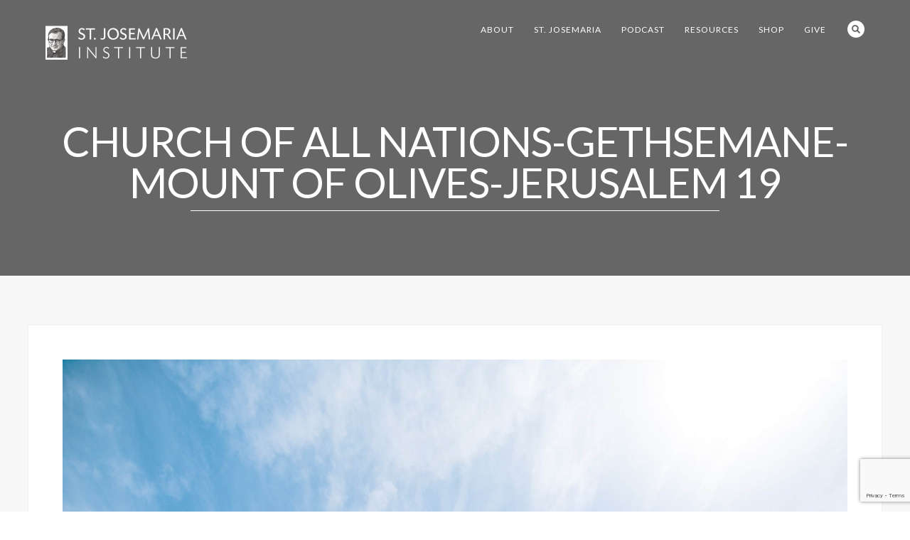

--- FILE ---
content_type: text/html; charset=UTF-8
request_url: https://stjosemaria.org/pilgrimage-2023/church-of-all-nations-gethsemane-mount-of-olives-jerusalem-19/
body_size: 30449
content:
<!DOCTYPE html>
<html lang="en-US">
<head>
<meta http-equiv="Content-Type" content="text/html; charset=UTF-8" />
<title>Church of All Nations-Gethsemane-Mount of Olives-Jerusalem 19 - St. Josemaria Institute</title>
<!-- Mobile Devices Viewport Resset-->
<meta name="viewport" content="width=device-width, initial-scale=1.0, maximum-scale=1">
<meta name="apple-mobile-web-app-capable" content="yes">
<!-- <meta name="viewport" content="initial-scale=1.0, user-scalable=1" /> -->
<!-- Keywords-->
<meta name="keywords" content="josemaria, opus dei, escriva, josemaria escriva, St Josemaria, St Josemaria Escriva, St. Josemaria, St. Josemaria Escriva, Catholic" />
<link rel="alternate" type="application/rss+xml" title="St. Josemaria Institute RSS" href="https://stjosemaria.org/feed/" />
<link rel="pingback" href="https://stjosemaria.org/xmlrpc.php" />
<link rel="shortcut icon" type="image/x-icon" href="https://stjosemaria.org/wp-content/uploads/2015/09/favicon.png" />
<!--[if lt IE 9]>
<script src="https://stjosemaria.org/wp-content/themes/thestory/js/html5shiv.js"></script>
<![endif]-->
<meta name='robots' content='index, follow, max-image-preview:large, max-snippet:-1, max-video-preview:-1' />
<!-- This site is optimized with the Yoast SEO plugin v26.6 - https://yoast.com/wordpress/plugins/seo/ -->
<link rel="canonical" href="https://stjosemaria.org/pilgrimage-2023/church-of-all-nations-gethsemane-mount-of-olives-jerusalem-19/" />
<meta property="og:locale" content="en_US" />
<meta property="og:type" content="article" />
<meta property="og:title" content="Church of All Nations-Gethsemane-Mount of Olives-Jerusalem 19 - St. Josemaria Institute" />
<meta property="og:url" content="https://stjosemaria.org/pilgrimage-2023/church-of-all-nations-gethsemane-mount-of-olives-jerusalem-19/" />
<meta property="og:site_name" content="St. Josemaria Institute" />
<meta property="article:publisher" content="https://www.facebook.com/stjosemariainst" />
<meta property="og:image" content="https://stjosemaria.org/pilgrimage-2023/church-of-all-nations-gethsemane-mount-of-olives-jerusalem-19" />
<meta property="og:image:width" content="2560" />
<meta property="og:image:height" content="1707" />
<meta property="og:image:type" content="image/jpeg" />
<script type="application/ld+json" class="yoast-schema-graph">{"@context":"https://schema.org","@graph":[{"@type":"WebPage","@id":"https://stjosemaria.org/pilgrimage-2023/church-of-all-nations-gethsemane-mount-of-olives-jerusalem-19/","url":"https://stjosemaria.org/pilgrimage-2023/church-of-all-nations-gethsemane-mount-of-olives-jerusalem-19/","name":"Church of All Nations-Gethsemane-Mount of Olives-Jerusalem 19 - St. Josemaria Institute","isPartOf":{"@id":"https://stjosemaria.org/#website"},"primaryImageOfPage":{"@id":"https://stjosemaria.org/pilgrimage-2023/church-of-all-nations-gethsemane-mount-of-olives-jerusalem-19/#primaryimage"},"image":{"@id":"https://stjosemaria.org/pilgrimage-2023/church-of-all-nations-gethsemane-mount-of-olives-jerusalem-19/#primaryimage"},"thumbnailUrl":"https://stjosemaria.org/wp-content/uploads/2022/06/Church-of-All-Nations-Gethsemane-Mount-of-Olives-Jerusalem-19-scaled.jpg","datePublished":"2022-06-15T13:18:13+00:00","breadcrumb":{"@id":"https://stjosemaria.org/pilgrimage-2023/church-of-all-nations-gethsemane-mount-of-olives-jerusalem-19/#breadcrumb"},"inLanguage":"en-US","potentialAction":[{"@type":"ReadAction","target":["https://stjosemaria.org/pilgrimage-2023/church-of-all-nations-gethsemane-mount-of-olives-jerusalem-19/"]}]},{"@type":"ImageObject","inLanguage":"en-US","@id":"https://stjosemaria.org/pilgrimage-2023/church-of-all-nations-gethsemane-mount-of-olives-jerusalem-19/#primaryimage","url":"https://stjosemaria.org/wp-content/uploads/2022/06/Church-of-All-Nations-Gethsemane-Mount-of-Olives-Jerusalem-19-scaled.jpg","contentUrl":"https://stjosemaria.org/wp-content/uploads/2022/06/Church-of-All-Nations-Gethsemane-Mount-of-Olives-Jerusalem-19-scaled.jpg","width":2560,"height":1707},{"@type":"BreadcrumbList","@id":"https://stjosemaria.org/pilgrimage-2023/church-of-all-nations-gethsemane-mount-of-olives-jerusalem-19/#breadcrumb","itemListElement":[{"@type":"ListItem","position":1,"name":"Home","item":"https://stjosemaria.org/"},{"@type":"ListItem","position":2,"name":"2023 Pilgrimage to the Holy Land","item":"https://stjosemaria.org/pilgrimage-2023/"},{"@type":"ListItem","position":3,"name":"Church of All Nations-Gethsemane-Mount of Olives-Jerusalem 19"}]},{"@type":"WebSite","@id":"https://stjosemaria.org/#website","url":"https://stjosemaria.org/","name":"St. Josemaria Institute","description":"St. Josemaria Institute","publisher":{"@id":"https://stjosemaria.org/#organization"},"potentialAction":[{"@type":"SearchAction","target":{"@type":"EntryPoint","urlTemplate":"https://stjosemaria.org/?s={search_term_string}"},"query-input":{"@type":"PropertyValueSpecification","valueRequired":true,"valueName":"search_term_string"}}],"inLanguage":"en-US"},{"@type":"Organization","@id":"https://stjosemaria.org/#organization","name":"St. Josemaria Institute","url":"https://stjosemaria.org/","logo":{"@type":"ImageObject","inLanguage":"en-US","@id":"https://stjosemaria.org/#/schema/logo/image/","url":"https://stjosemaria.org/wp-content/uploads/2016/01/sji-logo-bw-1.jpg","contentUrl":"https://stjosemaria.org/wp-content/uploads/2016/01/sji-logo-bw-1.jpg","width":400,"height":91,"caption":"St. Josemaria Institute"},"image":{"@id":"https://stjosemaria.org/#/schema/logo/image/"},"sameAs":["https://www.facebook.com/stjosemariainst","https://www.instagram.com/stjosemariainst/","https://www.pinterest.com/stjosemaria/","https://www.youtube.com/user/StJosemariaInstitute"]}]}</script>
<!-- / Yoast SEO plugin. -->
<link rel='dns-prefetch' href='//js.stripe.com' />
<link rel='dns-prefetch' href='//www.youtube.com' />
<link rel='dns-prefetch' href='//cdnjs.cloudflare.com' />
<link rel='dns-prefetch' href='//fonts.googleapis.com' />
<link rel='dns-prefetch' href='//maxcdn.bootstrapcdn.com' />
<link rel="alternate" type="application/rss+xml" title="St. Josemaria Institute &raquo; Feed" href="https://stjosemaria.org/feed/" />
<link rel="alternate" type="application/rss+xml" title="St. Josemaria Institute &raquo; Comments Feed" href="https://stjosemaria.org/comments/feed/" />
<link rel="alternate" title="oEmbed (JSON)" type="application/json+oembed" href="https://stjosemaria.org/wp-json/oembed/1.0/embed?url=https%3A%2F%2Fstjosemaria.org%2Fpilgrimage-2023%2Fchurch-of-all-nations-gethsemane-mount-of-olives-jerusalem-19%2F" />
<link rel="alternate" title="oEmbed (XML)" type="text/xml+oembed" href="https://stjosemaria.org/wp-json/oembed/1.0/embed?url=https%3A%2F%2Fstjosemaria.org%2Fpilgrimage-2023%2Fchurch-of-all-nations-gethsemane-mount-of-olives-jerusalem-19%2F&#038;format=xml" />
<style id='wp-img-auto-sizes-contain-inline-css' type='text/css'>
img:is([sizes=auto i],[sizes^="auto," i]){contain-intrinsic-size:3000px 1500px}
/*# sourceURL=wp-img-auto-sizes-contain-inline-css */
</style>
<link rel='stylesheet' id='givewp-campaign-blocks-fonts-css' href='https://fonts.googleapis.com/css2?family=Inter%3Awght%40400%3B500%3B600%3B700&#038;display=swap&#038;ver=6.9' type='text/css' media='all' />
<link rel='stylesheet' id='wc-blocks-integration-css' href='//stjosemaria.org/wp-content/cache/wpfc-minified/m7qu2ozu/fxen8.css' type='text/css' media='all' />
<link rel='stylesheet' id='sbi_styles-css' href='//stjosemaria.org/wp-content/cache/wpfc-minified/9i9kgb39/fxen8.css' type='text/css' media='all' />
<link rel='stylesheet' id='wp-block-library-css' href='//stjosemaria.org/wp-content/cache/wpfc-minified/g236b5jt/fxen8.css' type='text/css' media='all' />
<link rel='stylesheet' id='wc-blocks-style-css' href='//stjosemaria.org/wp-content/cache/wpfc-minified/fpv0bqjs/fxen8.css' type='text/css' media='all' />
<style id='global-styles-inline-css' type='text/css'>
:root{--wp--preset--aspect-ratio--square: 1;--wp--preset--aspect-ratio--4-3: 4/3;--wp--preset--aspect-ratio--3-4: 3/4;--wp--preset--aspect-ratio--3-2: 3/2;--wp--preset--aspect-ratio--2-3: 2/3;--wp--preset--aspect-ratio--16-9: 16/9;--wp--preset--aspect-ratio--9-16: 9/16;--wp--preset--color--black: #000000;--wp--preset--color--cyan-bluish-gray: #abb8c3;--wp--preset--color--white: #ffffff;--wp--preset--color--pale-pink: #f78da7;--wp--preset--color--vivid-red: #cf2e2e;--wp--preset--color--luminous-vivid-orange: #ff6900;--wp--preset--color--luminous-vivid-amber: #fcb900;--wp--preset--color--light-green-cyan: #7bdcb5;--wp--preset--color--vivid-green-cyan: #00d084;--wp--preset--color--pale-cyan-blue: #8ed1fc;--wp--preset--color--vivid-cyan-blue: #0693e3;--wp--preset--color--vivid-purple: #9b51e0;--wp--preset--gradient--vivid-cyan-blue-to-vivid-purple: linear-gradient(135deg,rgb(6,147,227) 0%,rgb(155,81,224) 100%);--wp--preset--gradient--light-green-cyan-to-vivid-green-cyan: linear-gradient(135deg,rgb(122,220,180) 0%,rgb(0,208,130) 100%);--wp--preset--gradient--luminous-vivid-amber-to-luminous-vivid-orange: linear-gradient(135deg,rgb(252,185,0) 0%,rgb(255,105,0) 100%);--wp--preset--gradient--luminous-vivid-orange-to-vivid-red: linear-gradient(135deg,rgb(255,105,0) 0%,rgb(207,46,46) 100%);--wp--preset--gradient--very-light-gray-to-cyan-bluish-gray: linear-gradient(135deg,rgb(238,238,238) 0%,rgb(169,184,195) 100%);--wp--preset--gradient--cool-to-warm-spectrum: linear-gradient(135deg,rgb(74,234,220) 0%,rgb(151,120,209) 20%,rgb(207,42,186) 40%,rgb(238,44,130) 60%,rgb(251,105,98) 80%,rgb(254,248,76) 100%);--wp--preset--gradient--blush-light-purple: linear-gradient(135deg,rgb(255,206,236) 0%,rgb(152,150,240) 100%);--wp--preset--gradient--blush-bordeaux: linear-gradient(135deg,rgb(254,205,165) 0%,rgb(254,45,45) 50%,rgb(107,0,62) 100%);--wp--preset--gradient--luminous-dusk: linear-gradient(135deg,rgb(255,203,112) 0%,rgb(199,81,192) 50%,rgb(65,88,208) 100%);--wp--preset--gradient--pale-ocean: linear-gradient(135deg,rgb(255,245,203) 0%,rgb(182,227,212) 50%,rgb(51,167,181) 100%);--wp--preset--gradient--electric-grass: linear-gradient(135deg,rgb(202,248,128) 0%,rgb(113,206,126) 100%);--wp--preset--gradient--midnight: linear-gradient(135deg,rgb(2,3,129) 0%,rgb(40,116,252) 100%);--wp--preset--font-size--small: 13px;--wp--preset--font-size--medium: 20px;--wp--preset--font-size--large: 36px;--wp--preset--font-size--x-large: 42px;--wp--preset--spacing--20: 0.44rem;--wp--preset--spacing--30: 0.67rem;--wp--preset--spacing--40: 1rem;--wp--preset--spacing--50: 1.5rem;--wp--preset--spacing--60: 2.25rem;--wp--preset--spacing--70: 3.38rem;--wp--preset--spacing--80: 5.06rem;--wp--preset--shadow--natural: 6px 6px 9px rgba(0, 0, 0, 0.2);--wp--preset--shadow--deep: 12px 12px 50px rgba(0, 0, 0, 0.4);--wp--preset--shadow--sharp: 6px 6px 0px rgba(0, 0, 0, 0.2);--wp--preset--shadow--outlined: 6px 6px 0px -3px rgb(255, 255, 255), 6px 6px rgb(0, 0, 0);--wp--preset--shadow--crisp: 6px 6px 0px rgb(0, 0, 0);}:where(.is-layout-flex){gap: 0.5em;}:where(.is-layout-grid){gap: 0.5em;}body .is-layout-flex{display: flex;}.is-layout-flex{flex-wrap: wrap;align-items: center;}.is-layout-flex > :is(*, div){margin: 0;}body .is-layout-grid{display: grid;}.is-layout-grid > :is(*, div){margin: 0;}:where(.wp-block-columns.is-layout-flex){gap: 2em;}:where(.wp-block-columns.is-layout-grid){gap: 2em;}:where(.wp-block-post-template.is-layout-flex){gap: 1.25em;}:where(.wp-block-post-template.is-layout-grid){gap: 1.25em;}.has-black-color{color: var(--wp--preset--color--black) !important;}.has-cyan-bluish-gray-color{color: var(--wp--preset--color--cyan-bluish-gray) !important;}.has-white-color{color: var(--wp--preset--color--white) !important;}.has-pale-pink-color{color: var(--wp--preset--color--pale-pink) !important;}.has-vivid-red-color{color: var(--wp--preset--color--vivid-red) !important;}.has-luminous-vivid-orange-color{color: var(--wp--preset--color--luminous-vivid-orange) !important;}.has-luminous-vivid-amber-color{color: var(--wp--preset--color--luminous-vivid-amber) !important;}.has-light-green-cyan-color{color: var(--wp--preset--color--light-green-cyan) !important;}.has-vivid-green-cyan-color{color: var(--wp--preset--color--vivid-green-cyan) !important;}.has-pale-cyan-blue-color{color: var(--wp--preset--color--pale-cyan-blue) !important;}.has-vivid-cyan-blue-color{color: var(--wp--preset--color--vivid-cyan-blue) !important;}.has-vivid-purple-color{color: var(--wp--preset--color--vivid-purple) !important;}.has-black-background-color{background-color: var(--wp--preset--color--black) !important;}.has-cyan-bluish-gray-background-color{background-color: var(--wp--preset--color--cyan-bluish-gray) !important;}.has-white-background-color{background-color: var(--wp--preset--color--white) !important;}.has-pale-pink-background-color{background-color: var(--wp--preset--color--pale-pink) !important;}.has-vivid-red-background-color{background-color: var(--wp--preset--color--vivid-red) !important;}.has-luminous-vivid-orange-background-color{background-color: var(--wp--preset--color--luminous-vivid-orange) !important;}.has-luminous-vivid-amber-background-color{background-color: var(--wp--preset--color--luminous-vivid-amber) !important;}.has-light-green-cyan-background-color{background-color: var(--wp--preset--color--light-green-cyan) !important;}.has-vivid-green-cyan-background-color{background-color: var(--wp--preset--color--vivid-green-cyan) !important;}.has-pale-cyan-blue-background-color{background-color: var(--wp--preset--color--pale-cyan-blue) !important;}.has-vivid-cyan-blue-background-color{background-color: var(--wp--preset--color--vivid-cyan-blue) !important;}.has-vivid-purple-background-color{background-color: var(--wp--preset--color--vivid-purple) !important;}.has-black-border-color{border-color: var(--wp--preset--color--black) !important;}.has-cyan-bluish-gray-border-color{border-color: var(--wp--preset--color--cyan-bluish-gray) !important;}.has-white-border-color{border-color: var(--wp--preset--color--white) !important;}.has-pale-pink-border-color{border-color: var(--wp--preset--color--pale-pink) !important;}.has-vivid-red-border-color{border-color: var(--wp--preset--color--vivid-red) !important;}.has-luminous-vivid-orange-border-color{border-color: var(--wp--preset--color--luminous-vivid-orange) !important;}.has-luminous-vivid-amber-border-color{border-color: var(--wp--preset--color--luminous-vivid-amber) !important;}.has-light-green-cyan-border-color{border-color: var(--wp--preset--color--light-green-cyan) !important;}.has-vivid-green-cyan-border-color{border-color: var(--wp--preset--color--vivid-green-cyan) !important;}.has-pale-cyan-blue-border-color{border-color: var(--wp--preset--color--pale-cyan-blue) !important;}.has-vivid-cyan-blue-border-color{border-color: var(--wp--preset--color--vivid-cyan-blue) !important;}.has-vivid-purple-border-color{border-color: var(--wp--preset--color--vivid-purple) !important;}.has-vivid-cyan-blue-to-vivid-purple-gradient-background{background: var(--wp--preset--gradient--vivid-cyan-blue-to-vivid-purple) !important;}.has-light-green-cyan-to-vivid-green-cyan-gradient-background{background: var(--wp--preset--gradient--light-green-cyan-to-vivid-green-cyan) !important;}.has-luminous-vivid-amber-to-luminous-vivid-orange-gradient-background{background: var(--wp--preset--gradient--luminous-vivid-amber-to-luminous-vivid-orange) !important;}.has-luminous-vivid-orange-to-vivid-red-gradient-background{background: var(--wp--preset--gradient--luminous-vivid-orange-to-vivid-red) !important;}.has-very-light-gray-to-cyan-bluish-gray-gradient-background{background: var(--wp--preset--gradient--very-light-gray-to-cyan-bluish-gray) !important;}.has-cool-to-warm-spectrum-gradient-background{background: var(--wp--preset--gradient--cool-to-warm-spectrum) !important;}.has-blush-light-purple-gradient-background{background: var(--wp--preset--gradient--blush-light-purple) !important;}.has-blush-bordeaux-gradient-background{background: var(--wp--preset--gradient--blush-bordeaux) !important;}.has-luminous-dusk-gradient-background{background: var(--wp--preset--gradient--luminous-dusk) !important;}.has-pale-ocean-gradient-background{background: var(--wp--preset--gradient--pale-ocean) !important;}.has-electric-grass-gradient-background{background: var(--wp--preset--gradient--electric-grass) !important;}.has-midnight-gradient-background{background: var(--wp--preset--gradient--midnight) !important;}.has-small-font-size{font-size: var(--wp--preset--font-size--small) !important;}.has-medium-font-size{font-size: var(--wp--preset--font-size--medium) !important;}.has-large-font-size{font-size: var(--wp--preset--font-size--large) !important;}.has-x-large-font-size{font-size: var(--wp--preset--font-size--x-large) !important;}
/*# sourceURL=global-styles-inline-css */
</style>
<style id='classic-theme-styles-inline-css' type='text/css'>
/*! This file is auto-generated */
.wp-block-button__link{color:#fff;background-color:#32373c;border-radius:9999px;box-shadow:none;text-decoration:none;padding:calc(.667em + 2px) calc(1.333em + 2px);font-size:1.125em}.wp-block-file__button{background:#32373c;color:#fff;text-decoration:none}
/*# sourceURL=/wp-includes/css/classic-themes.min.css */
</style>
<link rel='stylesheet' id='contact-form-7-css' href='//stjosemaria.org/wp-content/cache/wpfc-minified/860wnotg/fxen8.css' type='text/css' media='all' />
<link rel='stylesheet' id='simple-locator-css' href='//stjosemaria.org/wp-content/cache/wpfc-minified/8vy6x0j4/fxen8.css' type='text/css' media='all' />
<link rel='stylesheet' id='woocommerce-layout-css' href='//stjosemaria.org/wp-content/cache/wpfc-minified/ffwf8w4r/fxen8.css' type='text/css' media='all' />
<link rel='stylesheet' id='woocommerce-smallscreen-css' href='//stjosemaria.org/wp-content/cache/wpfc-minified/1gd7m3ka/fxen8.css' type='text/css' media='only screen and (max-width: 768px)' />
<style id='woocommerce-inline-inline-css' type='text/css'>
.woocommerce form .form-row .required { visibility: visible; }
/*# sourceURL=woocommerce-inline-inline-css */
</style>
<link rel='stylesheet' id='ppress-frontend-css' href='//stjosemaria.org/wp-content/cache/wpfc-minified/m8eht8n4/fxen8.css' type='text/css' media='all' />
<link rel='stylesheet' id='ppress-flatpickr-css' href='//stjosemaria.org/wp-content/cache/wpfc-minified/9649fidg/fxen8.css' type='text/css' media='all' />
<link rel='stylesheet' id='ppress-select2-css' href='//stjosemaria.org/wp-content/cache/wpfc-minified/kptw6tf6/fxen8.css' type='text/css' media='all' />
<link rel='stylesheet' id='give-styles-css' href='//stjosemaria.org/wp-content/cache/wpfc-minified/dtj7ina2/fxen8.css' type='text/css' media='all' />
<link rel='stylesheet' id='give-donation-summary-style-frontend-css' href='//stjosemaria.org/wp-content/cache/wpfc-minified/7axxd1v1/fxen8.css' type='text/css' media='all' />
<link rel='stylesheet' id='givewp-design-system-foundation-css' href='//stjosemaria.org/wp-content/cache/wpfc-minified/sgmu45t/fxen8.css' type='text/css' media='all' />
<link rel='stylesheet' id='give_recurring_css-css' href='//stjosemaria.org/wp-content/cache/wpfc-minified/qt5ksdtt/fxen8.css' type='text/css' media='all' />
<link rel='stylesheet' id='pexeto-font-0-css' href='https://fonts.googleapis.com/css?family=Lato%3A400%2C700%2C400italic&#038;ver=6.9' type='text/css' media='all' />
<link rel='stylesheet' id='pexeto-font-1-css' href='https://fonts.googleapis.com/css?family=Merriweather%3A400italic%2C400%2C700%2C700italic&#038;ver=6.9' type='text/css' media='all' />
<link rel='stylesheet' id='pexeto-font-2-css' href='https://maxcdn.bootstrapcdn.com/font-awesome/4.4.0/css/font-awesome.min.css?ver=6.9' type='text/css' media='all' />
<link rel='stylesheet' id='pexeto-pretty-photo-css' href='//stjosemaria.org/wp-content/cache/wpfc-minified/mkbqqbz6/fxen8.css' type='text/css' media='all' />
<link rel='stylesheet' id='pexeto-woocommerce-css' href='//stjosemaria.org/wp-content/cache/wpfc-minified/7v2z1fjn/fxen8.css' type='text/css' media='all' />
<link rel='stylesheet' id='pexeto-stylesheet-css' href='//stjosemaria.org/wp-content/cache/wpfc-minified/m93i39ey/fxen8.css' type='text/css' media='all' />
<style id='pexeto-stylesheet-inline-css' type='text/css'>
button, .button , input[type="submit"], input[type="button"], 
#submit, .left-arrow:hover,.right-arrow:hover, .ps-left-arrow:hover, 
.ps-right-arrow:hover, .cs-arrows:hover,.nivo-nextNav:hover, .nivo-prevNav:hover,
.scroll-to-top:hover, .services-icon .img-container, .services-thumbnail h3:after,
.pg-pagination a.current, .pg-pagination a:hover, #content-container .wp-pagenavi span.current, 
#content-container .wp-pagenavi a:hover, #blog-pagination a:hover,
.pg-item h2:after, .pc-item h2:after, .ps-icon, .ps-left-arrow:hover, .ps-right-arrow:hover,
.pc-next:hover, .pc-prev:hover, .pc-wrapper .icon-circle, .pg-item .icon-circle, .qg-img .icon-circle,
.ts-arrow:hover, .section-light .section-title:before, .section-light2 .section-title:after,
.section-light-bg .section-title:after, .section-dark .section-title:after,
.woocommerce .widget_price_filter .ui-slider .ui-slider-range,
.woocommerce-page .widget_price_filter .ui-slider .ui-slider-range, 
.controlArrow.prev:hover,.controlArrow.next:hover, .pex-woo-cart-num,
.woocommerce span.onsale, .woocommerce-page span.onsale.woocommerce nav.woocommerce-pagination ul li span.current, .woocommerce-page nav.woocommerce-pagination ul li span.current,
.woocommerce #content nav.woocommerce-pagination ul li span.current, .woocommerce-page #content nav.woocommerce-pagination ul li span.current,
.woocommerce #content nav.woocommerce-pagination ul li span.current, .woocommerce-page #content nav.woocommerce-pagination ul li span.current,
.woocommerce nav.woocommerce-pagination ul li a:hover, .woocommerce-page nav.woocommerce-pagination ul li a:hover,
.woocommerce #content nav.woocommerce-pagination ul li a:hover, .woocommerce-page #content nav.woocommerce-pagination ul li a:hover,
.woocommerce nav.woocommerce-pagination ul li a:focus, .woocommerce-page nav.woocommerce-pagination ul li a:focus,
.woocommerce #content nav.woocommerce-pagination ul li a:focus, .woocommerce-page #content nav.woocommerce-pagination ul li a:focus,
.pt-highlight .pt-title{background-color:#58718f;}a, a:hover, .post-info a:hover, .read-more, .footer-widgets a:hover, .comment-info .reply,
.comment-info .reply a, .comment-info, .post-title a:hover, .post-tags a, .format-aside aside a:hover,
.testimonials-details a, .lp-title a:hover, .woocommerce .star-rating, .woocommerce-page .star-rating,
.woocommerce .star-rating:before, .woocommerce-page .star-rating:before, .tabs .current a,
#wp-calendar tbody td a, .widget_nav_menu li.current-menu-item > a, .archive-page a:hover, .woocommerce-MyAccount-navigation li.is-active a{color:#58718f;}.accordion-title.current, .read-more, .bypostauthor, .sticky,
.pg-cat-filter a.current{border-color:#58718f;}.pg-element-loading .icon-circle:after{border-top-color:#58718f;}.header-wrapper, .pg-navigation, .mobile.page-template-template-fullscreen-slider-php #header, .mobile.page-template-template-fullscreen-slider-php .header-wrapper{background-color:#666666;}.dark-header #header{background-color:rgba(102,102,102,0.7);}.fixed-header-scroll #header{background-color:rgba(102,102,102,0.95);}#footer, #footer input[type=text], #footer input[type=password], 
#footer textarea, #footer input[type=search]{background-color:#565656;}.footer-bottom{background-color:#444444;}.content, .services-title-box, .post, .tabs .current a, .page-template-template-full-custom-php .page-wrapper,
.content-box, .avatar, .comment-box, .search-results .post-content,
.pg-info, .ps-wrapper, .content input[type="text"], .post-info, .comment-date,
.content input[type="password"], .content textarea, .contact-captcha-container,
.pg-categories, .pg-pagination a, #content-container .wp-pagenavi a, 
#content-container .wp-pagenavi span, #blog-pagination a, .woocommerce-page #content-container a.button.add_to_cart_button:before,
.ps-categories, .archive-page a, .woocommerce-MyAccount-navigation li a{color:#666666;}.woocommerce #content-container a.button.add_to_cart_button, .woocommerce-page #content-container a.button.add_to_cart_button{border-color:#666666;}.sidebar, .sidebar a, .widget_categories li a, .widget_nav_menu li a, 
.widget_archive li a, .widget_links li a, .widget_recent_entries li a, 
.widget_links li a, .widget_pages li a, .widget_recent_entries li a, 
.recentcomments, .widget_meta li a, .sidebar input[type=text], .sidebar input[type=password], 
.sidebar textarea, .sidebar input[type=search], .sidebar-box .recentcomments a,
.comment-form, .comment-form input[type=text], .comment-form textarea,
.pg-cat-filter a, .pg-cat-filter a.current, .pg-cat-filter li:after,
.ps-nav-text, .ps-icon, .product-categories li a, .woocommerce ul.cart_list li a, .woocommerce-page ul.cart_list li a, 
.woocommerce ul.product_list_widget li a, .woocommerce-page ul.product_list_widget li a,
.woocommerce .woocommerce-result-count, .woocommerce-page .woocommerce-result-count{color:#666666;}.sidebar h1,.sidebar h2,.sidebar h3,.sidebar h4,.sidebar h5,
.sidebar h6, .sidebar h1 a,.sidebar h2 a,.sidebar h3 a,.sidebar h4 a,.sidebar h5 a,
.sidebar h6 a, .sidebar-post-wrapper h6 a, #comments h3, #portfolio-slider .pc-header h4,
#comments h4, #portfolio-gallery .pc-header h4, .tax-product_cat.woocommerce .content-box>h1,
.tax-product_tag.woocommerce .content-box>h1{color:#666666;}#logo-container img{width:200px; }h1,h2,h3,h4,h5,h6,.pt-price{font-family:Lato;}body{font-family:Palatino Linotype, Book Antiqua, Palatino, serif;font-size:17px;}body, #footer, .sidebar-box, .services-box, .ps-content, .page-masonry .post, .services-title-box{font-size:17px;}#menu ul li a{font-family:Lato;}.page-title h1{font-family:Lato;font-size:58px;font-weight:normal;}.page-title-wrapper{min-height:250px; height:250px;}.content-slider{padding-top:130px; padding-bottom:94px;}@media screen and (max-width: 1000px){.content-slider{padding-top:108px; padding-bottom:78px;}}.nav-menu li.mega-menu-item > ul{
border-top: 0px!important;
box-shadow: none!important;
}
p {
margin: 15px 0!important;
}
.services-content .sc-wraper h3 {
text-align: center;
font-size: 20px;
color: #481d2b;
text-transform: uppercase;
}
.services-boxed-photo .services-box h3:after {
width: 120px;
height: 2px;
background: #bebebe;
background: rgba(0, 0, 0, 0.1);
content: '-';
text-indent: -999em;
margin: 5px auto;
}
.services-boxed-photo .link-title {
text-transform: uppercase;
letter-spacing: 1px;
background: #481d2b;
-webkit-border-radius: 4px;
-moz-border-radius: 4px;
border-radius: 4px;
padding: 12px 25px;;
display: inline-block;
font-weight: normal;
text-align: center;
vertical-align: middle;
color: #fff;
font-size: 13px;
font-family: Montserrat, 'Open Sans', Helvetica, Arial, sans-serif;
}
.page-id-1998 #section-3 .services-boxed-photo .services-box {
background: #f7f7f7;
}
.services-boxed-photo p {
text-align: center;
}
.section-full-width .sub-title {
text-transform: uppercase!important;
letter-spacing: 2px!important;
font-size: 15px!important;
margin-top: 14px!important;
margin: 0 auto;
color: #373737!important;
}
.section-full-width .section-title {
font-weight: normal!important;
}
.page-id-1998 .section-full-width.section-light .section-boxed {
margin: 50px auto!important;	
}
.section-light-bg .section-title:after {
text-align: center!important;
margin: 10px auto!important;
}
.content .section-light-bg h2 {
margin: 0 auto!important;
padding-bottom: 0px;
}
.section-light2 .section-title:after,
.section-dark .section-title:after,
.section-light-bg .section-title:after {
background-color: #ccc!important;
}
.accordion-title {
padding: 15px!important;
text-transform: none!important;
font-size: 18px!important;
font-family: Lato!important;
}
.ac-indicator {
margin-top: 10px!important;
}
.pg-categories {
font-size: 16px;
}
.section-dark .pg-categories {
color: #ffffff;
}
.ps-fullwidth  .ps-title:after {
font-weight: normal;
content: "";
display: block;
width: 60px;
height: 2px;
background-color: #58718f
;
margin: auto;
margin-top: 10px;
margin-bottom: 5px;
}
.ps-fullwidth h2.ps-title {
text-align: center;
font-weight: normal;
color: #444;
}
.ps-fullwidth .ps-categories {
font-size: 16px;
text-align: center;
margin: 0 auto;
display: block;
color: #444;
}
#sb_instagram #sbi_load .sbi_follow_btn {
margin-left: 9px!important;
}
#sb_instagram #sbi_load {
text-align: left!important;
}
#sbi_images {
padding: 0px;
}
#sb_instagram .sbi_follow_btn a, #footer #mc_embed_signup input[type="submit"] {
background: #444444!important;
margin-top: 10px;
padding: 13px 20px;
font-size: 13px;
line-height: 14px;
text-transform: uppercase;
font-family: Montserrat, 'Open Sans', Helvetica, Arial, sans-serif;
}
#sb_instagram {
margin-left: -8px;
}
.section-light2 .section-title {
text-transform: uppercase;
}
img.nosize {
height: 60%;
padding: 10px;
}
.category .saboxplugin-wrap, #portfolio-slider .saboxplugin-wrap {
display: none;
}
.page-id-2953 h2.section-title, .page-id-2959 h2.section-title, .page-id-2971 h2.section-title, .page-id-2980 h2.section-title, .page-id-3065 h2.section-title, .page-id-3303 h2.section-title {
border-bottom: 1px solid #eaeaea;
margin-bottom: 30px;
padding-bottom: 20px;
color: #481d2b;
}
.page-id-2953 h3, .page-id-2959 h3 {
padding: 0px;
color: #481d2b;	
}
#mc_embed_signup .button, .page-id-2971 .button {
margin-top: 15px;
background: #444444!important;
font-size: 13px;
}
.mc-field-group input, .searchform input {
font-family: Montserrat, 'Open Sans', Helvetica, Arial, sans-serif;
font-size: 13px;
}
.fa-lg {margin-right: 10px;}
.fa-2x {margin: 4px;}
.pt-non-highlight .button {
background-color: #58718f
;
}
.pt-price {
font-family: Merriweather;
font-weight: normal;
}
.pt-title {
background-color: #6F6F6F;
}	
.section-full-width .section-title {
letter-spacing: -1px;
}
.page-id-3068 .services-content .sc-wraper h3,
.page-id-1998 #section-give h3 {
text-align: left;	
font-size: 19px;
text-transform: none;
color: #252525;
}
.page-id-3068 .services-content .sc-wraper ul li,
.page-id-1998 .services-content .sc-wraper ul li {
margin: 5px 0px;
}
.page-id-3068 .services-boxed-photo .services-box h3:after, .page-id-1998 #section-give h3:after {
display: none;
}
.page-id-3068 #section-1 .sc-wraper  h3, 
.page-id-1998 #section-give .sc-wraper  h3 {
text-align: center;
}	
.page-id-3068 #section-1 .services-box.col, 
.page-id-1998 #section-give .services-box.col {
min-height: 285px;
}
.page-id-1998 #section-give .services-box.col {
background: #fff;
}
.page-id-1998 #section-4 .services-box.col {
min-height: 460px;
padding-top: 30px;
background: #fff;
}
.page-id-3068 #section-2 .sc-wraper h3 {
text-align: center;
}
.page-id-3068 #section-2 .services-box.col {
padding-top: 30px;
min-height: 385px;
}
.woocommerce-tabs .saboxplugin-wrap {
display: none;
}
.woocommerce div.product .woocommerce-tabs,.woocommerce-page div.product .woocommerce-tabs, .woocommerce #content div.product .woocommerce-tabs, .woocommerce-page #content div.product .woocommerce-tabs {
width: 100%;
}
#tab-description h2 {
color: #481d2b;
font-size: 21px;
}	
.summary .product_title.entry-title {
color: #481d2b;
text-transform: none!important;
line-height: 36px;
}
body.spp .spp-player-container .spp-track .spp-track-title, body.spp .smart-track-player .spp-track .spp-track-title {
margin-bottom: 0px!important;
height: 100%;
}
body.spp .smart-track-player .spp-track .spp-artist {
height: 19px;
}
.archive.author .saboxplugin-wrap {
display: none;
}
hr {
margin: 30px 0;
background-color: #eee;
}
.post-content-content ul li, .post-content-content ol li {
margin-bottom: 10px;
}
.saboxplugin-wrap {
margin-top: 50px!important;
}
body.spp .spp-track-details-container .spp-track-details p {
color: #666;
font-size: 15px;
line-height: 26px;
font-family: Merriweather;
}
body.spp .spp-track-details-container .spp-track-details .spp-track-details-title {
color: #680016;
font-size: 25px;
font-family: Lato;
}
body.spp .spp-player-container .spp-track .spp-track-title, body.spp .smart-track-player .spp-track .spp-track-title, body.spp .smart-podcast-player .spp-player-container .spp-track .spp-show-title,  body.spp .spp-player-container .spp-track .spp-show-count, body.spp .smart-track-player .spp-track .spp-show-count, body.spp .spp-playlist-container .spp-track .spp-playlist-track-title, body.spp .spp-playlist-container .spp-track .spp-episode, body.spp .spp-playlist-container .spp-playlist-pagination {
font-family: Lato;
}
.page-id-3512 .content-box,
.page-id-3514 .content-box {
-webkit-box-shadow: none;
-moz-box-shadow: none;
box-shadow: none;
padding: 0px;
width: 100%;
background-color: transparent;
}
.page-id-3512 .content-box .cols-4 .col,
.page-id-3514 .rp-columns .cols-4 .col,
.page-id-4871 .rp-columns .cols-4 .col,
.page-id-4502 .rp-columns .cols-4 .col {
width: 22.6%;
background-color: #fff;
}
.page-id-3512 .content-box .rp-post-title,
.page-id-3514 .rp-columns .rp-post-title,
.page-id-4502 .rp-columns .rp-post-title {
padding: 20px;
font-size: 18px;
line-height: 1.4em;
background: #fff;
}
.page-id-3512 .rp-columns .rp-post-title,
.page-id-4502 .rp-columns .rp-post-title {
min-height: 50px;	
}
.page-id-3512 .content-box .col.rp p,
.page-id-3514 .rp-columns .col.rp p,
.page-id-4502 .rp-columns .col.rp p {
display: none;
}
.page-id-3512 .content-box .rp-columns .read-more,
.page-id-3514 .rp-columns .read-more,
.page-id-4871 .rp-columns .read-more,
.page-id-4502 .rp-columns .read-more {
display: none;
}
.archive:not(.post-type-archive-product) .page-title h1, .search-results .page-title h1, .error404 .page-title h1 {
font-size: 58px;
}
.woocommerce div.product form.cart .button, .woocommerce-page div.product form.cart .button, .woocommerce #content div.product form.cart .button, .woocommerce-page #content div.product form.cart .button, .woocommerce #content-container a.button.alt, .woocommerce-page #content-container a.button.alt, .woocommerce #content-container button.button.alt, .woocommerce-page #content-container button.button.alt, .woocommerce #content-containerinput.button.alt, .woocommerce-page #content-containerinput.button.alt, .woocommerce #content-container#respond input#submit.alt, .woocommerce-page #content-container#respond input#submit.alt, .woocommerce #content-container#content input.button.alt, .woocommerce-page #content-container#content input.button.alt, .woocommerce #content-container a.button.alt, .woocommerce-page #content-container a.button.alt, .woocommerce .products a.button.alt, .woocommerce-page .products a.button.alt, .woocommerce .products button.button.alt, .woocommerce-page .products button.button.alt, .woocommerce .products input.button.alt, .woocommerce-page .products input.button.alt, .woocommerce .products#respond input#submit.alt, .woocommerce-page .products#respond input#submit.alt, .woocommerce .products#content input.button.alt, .woocommerce-page .products#content input.button.alt, .woocommerce .products a.button.alt, .woocommerce-page .products a.button.alt {
font-size: 13px;
background-color: #58718f;
padding: 12px 25px;
border-radius: 4px;
font-family: Montserrat, 'Open Sans', Helvetica, Arial, sans-serif;
vertical-align: middle;
text-align: center;
font-weight: normal;
}
.woocommerce #content-container a.button, .woocommerce-page #content-container a.button, .woocommerce #content-container button.button, .woocommerce-page #content-container button.button, .woocommerce #content-containerinput.button, .woocommerce-page #content-containerinput.button, .woocommerce #content-container#respond input#submit, .woocommerce-page #content-container#respond input#submit, .woocommerce #content-container#content input.button, .woocommerce-page #content-container#content input.button, .woocommerce #content-container a.button, .woocommerce-page #content-container a.button, .woocommerce .products a.button, .woocommerce-page .products a.button, .woocommerce .products button.button, .woocommerce-page .products button.button, .woocommerce .products input.button, .woocommerce-page .products input.button, .woocommerce .products#respond input#submit, .woocommerce-page .products#respond input#submit, .woocommerce .products#content input.button, .woocommerce-page .products#content input.button, .woocommerce .products a.button, .woocommerce-page .products a.button {
font-size: 13px;
background-color: #58718f;
border-radius: 4px;
font-family: Montserrat, 'Open Sans', Helvetica, Arial, sans-serif;
vertical-align: middle;
text-align: center;
font-weight: normal;
}
.woocommerce .quantity input.qty, .woocommerce-page .quantity input.qty, .woocommerce #content-container .quantity input.qty, .woocommerce-page #content-container .quantity input.qty {
width: 44px;
height: 42px;
float: left;
padding: 0;
text-align: center;
border: 1px solid #ccc!important;
border-radius: 4px;
font-size: 16px;
font-family: Montserrat, 'Open Sans', Helvetica, Arial, sans-serif;
}
.woocommerce div.product .woocommerce-tabs ul.tabs, .woocommerce-page div.product .woocommerce-tabs ul.tabs, .woocommerce #content div.product .woocommerce-tabs ul.tabs, .woocommerce-page #content div.product .woocommerce-tabs ul.tabs {
padding: 0px;
}
.wc-tab h2 {
display: none;
}
.woocommerce .woocommerce-message, .woocommerce-page .woocommerce-message, .woocommerce .woocommerce-error, .woocommerce-page .woocommerce-error, .woocommerce .woocommerce-info, .woocommerce-page .woocommerce-info {
background: #EDF9EF;
border-radius: 4px;
}
input[type="submit"], input[type="button"] {
font-size: 13px;
}
.woocommerce #payment ul.payment_methods li img, .woocommerce-page #payment ul.payment_methods li img {
vertical-align: middle;
margin: -2px 0.5em 0.5em 0.5em;
position: relative;
padding: 10px;
background-color: #fff;
border: 1px solid #ccc;
border-radius: 4px;
}
.woocommerce .woocommerce-info,.woocommerce-page .woocommerce-info {
border-radius: 4px;
background: #E0F3FF;
}
input, textarea {
font-family: Montserrat, 'Open Sans', Helvetica, Arial, sans-serif;
}
.woocommerce table.cart a.remove, .woocommerce-page table.cart a.remove, .woocommerce #content table.cart a.remove, .woocommerce-page #content table.cart a.remove {
color: #B1002D;
line-height: 1.2;
}
.woocommerce table.cart a.remove:hover,.woocommerce-page table.cart a.remove:hover, .woocommerce #content table.cart a.remove:hover, .woocommerce-page #content table.cart a.remove:hover {
background-color: #B1002D;
}
.page-id-4318 .services-content .sc-wraper h3 {
font-size: 20px;
color: #373737;	
text-transform: none;
font-weight: normal;
}
.page-id-4318 .services-boxed-photo .services-box.col {
min-height: 390px;
}
.fixed-header .header-wrapper {
padding-top: 118px!important;
}
h1.red {
color: #481d2b;
font-weight: bold;
padding: 0px;
margin: 0px;
}
.widget_nav_menu li.current-menu-item > a {
padding-left: 0px;
}
.space {
width: 5px;
display: inline-block;
}
.page-id-4486 .services-box {
height: 765px;
}
.postid-4522 .cart,.postid-4529 .cart,.postid-4533 .cart,
.postid-4525 .cart,.postid-4531 .cart,.postid-4540 .cart,.postid-4538 .cart,.postid-4536 .cart,.postid-4544 .cart,.postid-4548 .cart,.postid-4555 .cart,.postid-4559 .cart,.postid-4561 .cart,.postid-4563 .cart,.postid-4565 .cart,.postid-4569 .cart,.postid-4571 .cart,.postid-4573 .cart, .postid-4567 .cart,.postid-4546 .cart, .postid-4552 .cart,.postid-4557 .cart,.postid-4718 .cart, .postid-4723 .cart,.postid-4727 .cart,.postid-4725 .cart,.postid-4728 .cart, .postid-4719 .cart, .postid-4720 .cart, .postid-4722 .cart, .postid-4731 .cart, .postid-4734 .cart, .postid-4754 .cart, .postid-4751 .cart, .postid-4749 .cart, .postid-4756 .cart, .postid-4758 .cart, {
display: none;
}
.wide {
padding: 15px 25px!important;
}
.woocommerce #content-container a.button.add_to_cart_button, .woocommerce-page #content-container a.button.add_to_cart_button {
display: none;
}
.woocommerce ul.products li.product h3,.woocommerce-page ul.products li.product h3 {
padding: 10px 20px 5px 20px;
margin: 0;
margin-bottom: 2px;
font-size: 1em;
text-align: center;
vertical-align: middle;
height: 50px;
overflow: hidden;
}
.woocommerce .pexeto-woo-columns-3 ul.products li.product, .woocommerce-page .pexeto-woo-columns-3 ul.products li.product {
padding: 3% 1% 1% 1%;
}
.woocommerce ul.products li.product .price, .woocommerce-page ul.products li.product .price {
text-align: right;
}
.page-id-4580 .services-boxed-photo .services-box.col {
min-height: 380px;
background: #ffffff;
}
.page-id-4611 #towardsholiness h2.section-title {
text-transform: none;
}
.page-id-4611 #stjosemaria h4.sub-title {
color: #ffffff!important;
text-transform: uppercase;
}
.page-id-4611 #spiritualgameplan ul li {
margin-bottom: 20px;
}
.page-id-4611 .services-boxed-photo .services-box.col:nth-child(2) {
min-height: 1052px;
}
.page-id-4611 .services-boxed-photo .services-box.col:nth-child(3) {
min-height: 444px;
}
.page-id-4580 .services-content {
color: #444444;
}
.page-id-4614 .services-boxed-photo .services-box.col {
background: #ffffff;
color: #444444;
}
.page-id-4614 .services-boxed-photo .services-box.col h4 {
color: #444444;
}
mark {
background: #ffffff;
color: #58718f
;
font-weight: bold;
}
.page-id-4780 .services-boxed-photo .services-box.col {
min-height: 725px;
}
.page-id-4825 .services-boxed-photo .services-box.col {
min-height: 469px;
}
.page-id-4871 #stjosemariaescriva .services-fullbox  {
opacity: .8;
}
.page-id-4871 #stjosemariaescriva .services-fullbox h3 {
color: #ffffff;
}
.page-id-4871 .header-wrapper {
background: none;
padding: 0px!important;
}
.page-id-4871 .fixed-header .header-wrapper {
padding: 0px!important;
}
#stayupdated #mc4wp-form-1 #mc_embed_signup input[type=email] {
width: 35%;
text-align: center;
font-size: 16px;
padding: 10px;
margin: 10px 0px;
}
#stayupdated #mc_embed_signup p {
text-align: center;
}
#stayupdated #mc4wp-form-1 {
text-align: center;
}
#product-3383 .quantity {
display: none!important;
}
#product-3383 .albdesign_wc_donation_from_single_page {
float: left!important;
}	
#product-3383 .single_add_to_cart_button {
margin-top: -10px!important;
float: right!important;
}
.content-slider .button {
border-radius: 0px!important;
border: 2px solid #fff!important;
background: none!important;
}
.home #content-container .section-full-width .section-boxed {
margin: 50px auto 70px auto;
}
.home #section-1 a.read-more {
color: #ffffff;
border-color: #ffffff;
}
.pdfprnt-top-right, .pdfprnt-bottom-right, .pdfprnt-top-bottom-right, .pdfprnt-right {
float: right;
}
.home #stjosemariaescriva a {
color: #ffffff;
border-color: #ffffff;
}
.page-id-3068 .services-boxed-photo .services-content {
margin: auto;
padding: 0;
max-width: 85%;
}
.page-id-3068 #otherwaystogive .services-boxed-photo .services-box {
padding: 30px 0;
background: rgba(255, 255, 255, .8);
text-align: left;
color: #444444;
}
.page-id-3068 #otherwaystogive h3, .page-id-3068 .services-content .sc-wraper h3, .page-id-1998 #section-give h3 {
color: #446078;
font-size: 24px;
}
.page-id-3068 #section-give i.fa {color: #446078;}
.pdfprntpr-top-right, .pdfprntpr-bottom-right,.pdfprntpr-top-bottom-right, .pdfprntpr-right {
position: absolute;
top: 0;
right: 0;
padding: 30px;
}
.postid-5321 .quantity, 
.postid-5334 .quantity,
.postid-5321 .product_meta, 
.postid-5334 .product_meta {
display: none!important;
}
.woocommerce .cart-collaterals .cart_totals table, .woocommerce-page .cart-collaterals .cart_totals table {
padding: 10px;
}
.page-id-5227 .services-boxed-photo .services-box.col {
min-height: 300px;
}
.page-id-5227 #yourgift .section-title {
margin-bottom: 10px;
}
.postid-4701 .quantity,
.postid-4696 .quantity,
.postid-4700 .quantity,
.postid-4702 .quantity,
.postid-4699 .quantity,
.postid-4698 .quantity {
display:none!important;
}
.page-id-4614 .services-box {
min-height: 520px;
}
.page-id-4580 .services-boxed-photo .services-box.col {
min-height: 600px;
background: #ffffff;
padding-top: 20px;
}
.page-id-5382 .header-wrapper .full-bg-image,
.page-id-5366 .header-wrapper .full-bg-image {
background-attachment: inherit!important;
}
.page-id-5366 .services-boxed-photo p {
text-align: left;
}
.related  .post-4763 .amount,
.products  .post-4763 .amount,
.related  .post-4766 .amount,
.products  .post-4766 .amount,
.related  .post-4760 .amount,
.products  .post-4760 .amount {
color: #ffffff;
}
.postid-5778 .cart {
display: none;
}
#billing_salutation_field {
width: 100%;
}
div.printfriendly {
text-align: right;
}
.woocommerce .printfriendly {
display: none;
}
.page-id-3068 #waystogive h3,
.page-id-3068 #otherwaystogive h3 {
text-align: center;
}
.page-id-3068 .pf-content .give-form-title {
text-align: center;
font-size: 36px;
}
.page-id-3068 .pf-content .give-form-title:after {
text-align: center!important;
margin: 10px auto!important;
background-color: #ccc!important;
content: "";
width: 160px;
display: block;
height: 2px;
margin-top: 10px;
margin-bottom: 2px;
}
form[id*=give-form] .give-donation-amount {
margin: 30px auto;
width: 300px;
}
form[id*=give-form] .give-donation-amount #give-amount,form[id*=give-form] .give-donation-amount #give-amount-text {
background: #FFF;
height: 50px;
line-height: 50px;
padding: 0 12px;
font-size: 24px;
min-width: 225px;
}
form[id*=give-form] .give-donation-amount .give-currency-symbol {
height: 50px;
line-height: 50px;
font-size: 24px;
}
#give-donation-level-button-wrap {
margin: 0 auto;
padding: 0;
clear: both;
list-style: none;
width: 78%;
}
.give-recurring-donors-choice {
margin: 0 auto!important;
width: 350px;
display: block!important;
border: 0px!important;
background: #fff!important;
}
.give-btn {
background: #58718f!important;
color: #fff;
border-radius: 4px;
margin: 2px 0;
padding: 12px 25px;
background: none;
background-image: none;
font-size: 13px;
font-family: Montserrat, 'Open Sans', Helvetica, Arial, sans-serif;
line-height: 20px;
border: 0px;
}
#give-donation-level-button-wrap .give-btn {
padding: 6px 12px;
}
[id*=give-form].give-display-reveal .give-btn {
margin: 15px auto;
}
.woocommerce ul.products li.post-8438.product h3 {
display: none;
}
.woocommerce ul.products li.post-8525.product h3 {
display: none;
}
.woocommerce ul.products li.post-8527.product h3 {
display: none;
}
li.post-8967 a.product_type_external {
display: none!important;
}
.woocommerce-loop-category__title,
.woocommerce-loop-product__title {
font-size: 16px;
}
.page-id-1998 .services-boxed-photo .services-box.col:first-child {
min-height: 900px;
}
.give-form-title {
text-align: center;
font-size: 34px;
}
#joinustoday .services-boxed-photo .services-box.col {
min-height: 348px;
}
#stayupdated .section-title:before {
display: none!important;
}
#give-donation-level-button-wrap {
max-width: 720px;
}
.onsale {
color: #fff!important;
font-size: 13px!important;
}
.sp-testimonial-free-section .slick-dots li {
overflow: visible!important;
}
.page-id-4871 .rp-columns .rp-post-title {
padding: 20px 0px 5px 0px;
font-size: 18px;
line-height: 1.4em;
background: #fff;
}
.page-id-4871 .rp-columns .read-more {
display: block;
}
.home #section-1 a.read-more {
color: #58718f;
}
/*# sourceURL=pexeto-stylesheet-inline-css */
</style>
<link rel='stylesheet' id='wp-pagenavi-css' href='//stjosemaria.org/wp-content/cache/wpfc-minified/14kzkp4i/fxen8.css' type='text/css' media='all' />
<link rel='stylesheet' id='flick-css' href='//stjosemaria.org/wp-content/cache/wpfc-minified/fe4skj78/fxen8.css' type='text/css' media='all' />
<link rel='stylesheet' id='mailchimp_sf_main_css-css' href='//stjosemaria.org/wp-content/cache/wpfc-minified/8upmp66s/fxen8.css' type='text/css' media='all' />
<link rel='stylesheet' id='otw-shortcode-css' href='//stjosemaria.org/wp-content/cache/wpfc-minified/780vxew7/fxen8.css' type='text/css' media='all' />
<script type="text/javascript" src="https://stjosemaria.org/wp-includes/js/dist/hooks.min.js?ver=dd5603f07f9220ed27f1" id="wp-hooks-js"></script>
<script type="text/javascript" src="https://stjosemaria.org/wp-includes/js/dist/i18n.min.js?ver=c26c3dc7bed366793375" id="wp-i18n-js"></script>
<script type="text/javascript" id="wp-i18n-js-after">
/* <![CDATA[ */
wp.i18n.setLocaleData( { 'text direction\u0004ltr': [ 'ltr' ] } );
//# sourceURL=wp-i18n-js-after
/* ]]> */
</script>
<script type="text/javascript" src="https://stjosemaria.org/wp-includes/js/jquery/jquery.min.js?ver=3.7.1" id="jquery-core-js"></script>
<script type="text/javascript" src="https://stjosemaria.org/wp-includes/js/jquery/jquery-migrate.min.js?ver=3.4.1" id="jquery-migrate-js"></script>
<script type="text/javascript" id="wpm-6310-ajax-script-js-extra">
/* <![CDATA[ */
var my_ajax_object = {"ajax_url":"https://stjosemaria.org/wp-admin/admin-ajax.php"};
//# sourceURL=wpm-6310-ajax-script-js-extra
/* ]]> */
</script>
<script type="text/javascript" src="https://stjosemaria.org/wp-content/plugins/team-showcase-supreme/assets/js/ajaxdata.js?ver=6.9" id="wpm-6310-ajax-script-js"></script>
<script type="text/javascript" src="https://stjosemaria.org/wp-content/plugins/woocommerce/assets/js/jquery-blockui/jquery.blockUI.min.js?ver=2.7.0-wc.10.4.0" id="wc-jquery-blockui-js" defer="defer" data-wp-strategy="defer"></script>
<script type="text/javascript" id="wc-add-to-cart-js-extra">
/* <![CDATA[ */
var wc_add_to_cart_params = {"ajax_url":"/wp-admin/admin-ajax.php","wc_ajax_url":"/?wc-ajax=%%endpoint%%","i18n_view_cart":"View cart","cart_url":"https://stjosemaria.org/shopping/cart/","is_cart":"","cart_redirect_after_add":"yes"};
//# sourceURL=wc-add-to-cart-js-extra
/* ]]> */
</script>
<script type="text/javascript" src="https://stjosemaria.org/wp-content/plugins/woocommerce/assets/js/frontend/add-to-cart.min.js?ver=10.4.0" id="wc-add-to-cart-js" defer="defer" data-wp-strategy="defer"></script>
<script type="text/javascript" src="https://stjosemaria.org/wp-content/plugins/woocommerce/assets/js/js-cookie/js.cookie.min.js?ver=2.1.4-wc.10.4.0" id="wc-js-cookie-js" defer="defer" data-wp-strategy="defer"></script>
<script type="text/javascript" id="woocommerce-js-extra">
/* <![CDATA[ */
var woocommerce_params = {"ajax_url":"/wp-admin/admin-ajax.php","wc_ajax_url":"/?wc-ajax=%%endpoint%%","i18n_password_show":"Show password","i18n_password_hide":"Hide password"};
//# sourceURL=woocommerce-js-extra
/* ]]> */
</script>
<script type="text/javascript" src="https://stjosemaria.org/wp-content/plugins/woocommerce/assets/js/frontend/woocommerce.min.js?ver=10.4.0" id="woocommerce-js" defer="defer" data-wp-strategy="defer"></script>
<script type="text/javascript" src="https://stjosemaria.org/wp-content/plugins/wp-user-avatar/assets/flatpickr/flatpickr.min.js?ver=4.16.8" id="ppress-flatpickr-js"></script>
<script type="text/javascript" src="https://stjosemaria.org/wp-content/plugins/wp-user-avatar/assets/select2/select2.min.js?ver=4.16.8" id="ppress-select2-js"></script>
<script type="text/javascript" id="give-stripe-js-js-extra">
/* <![CDATA[ */
var give_stripe_vars = {"zero_based_currency":"","zero_based_currencies_list":["JPY","KRW","CLP","ISK","BIF","DJF","GNF","KHR","KPW","LAK","LKR","MGA","MZN","VUV"],"sitename":"St. Josemaria Institute","checkoutBtnTitle":"Donate","publishable_key":"pk_live_516nqtzGGjWFxSUvzl2EwJDCrM8sLwAHcostnuu0OoHfM19HiR91gScdkee0c9H98bfYUFUsl5kSxyrckFii4VM1W00RZ8JJjqj","checkout_image":"","checkout_address":"on","checkout_processing_text":"Donation Processing...","give_version":"4.13.2","cc_fields_format":"multi","card_number_placeholder_text":"Card Number","card_cvc_placeholder_text":"CVC","donate_button_text":"Donate Now","element_font_styles":{"cssSrc":false},"element_base_styles":{"color":"#32325D","fontWeight":500,"fontSize":"16px","fontSmoothing":"antialiased","::placeholder":{"color":"#222222"},":-webkit-autofill":{"color":"#e39f48"}},"element_complete_styles":{},"element_empty_styles":{},"element_invalid_styles":{},"float_labels":"","base_country":"US","preferred_locale":"en","stripe_card_update":"","stripe_becs_update":""};
//# sourceURL=give-stripe-js-js-extra
/* ]]> */
</script>
<script type="text/javascript" src="https://js.stripe.com/v3/?ver=4.13.2" id="give-stripe-js-js"></script>
<script type="text/javascript" src="https://stjosemaria.org/wp-content/plugins/give/build/assets/dist/js/give-stripe.js?ver=4.13.2" id="give-stripe-onpage-js-js"></script>
<script type="text/javascript" id="give-js-extra">
/* <![CDATA[ */
var give_global_vars = {"ajaxurl":"https://stjosemaria.org/wp-admin/admin-ajax.php","checkout_nonce":"941d49c172","currency":"USD","currency_sign":"$","currency_pos":"before","thousands_separator":",","decimal_separator":".","no_gateway":"Please select a payment method.","bad_minimum":"The minimum custom donation amount for this form is","bad_maximum":"The maximum custom donation amount for this form is","general_loading":"Loading...","purchase_loading":"Please Wait...","textForOverlayScreen":"\u003Ch3\u003EProcessing...\u003C/h3\u003E\u003Cp\u003EThis will only take a second!\u003C/p\u003E","number_decimals":"0","is_test_mode":"","give_version":"4.13.2","magnific_options":{"main_class":"give-modal","close_on_bg_click":false},"form_translation":{"payment-mode":"Please select payment mode.","give_first":"Please enter your first name.","give_last":"Please enter your last name.","give_email":"Please enter a valid email address.","give_user_login":"Invalid email address or username.","give_user_pass":"Enter a password.","give_user_pass_confirm":"Enter the password confirmation.","give_agree_to_terms":"You must agree to the terms and conditions."},"confirm_email_sent_message":"Please check your email and click on the link to access your complete donation history.","ajax_vars":{"ajaxurl":"https://stjosemaria.org/wp-admin/admin-ajax.php","ajaxNonce":"6cf70ef129","loading":"Loading","select_option":"Please select an option","default_gateway":"stripe","permalinks":"1","number_decimals":0},"cookie_hash":"7ac5208acd7542741322d707a2218282","session_nonce_cookie_name":"wp-give_session_reset_nonce_7ac5208acd7542741322d707a2218282","session_cookie_name":"wp-give_session_7ac5208acd7542741322d707a2218282","delete_session_nonce_cookie":"0"};
var giveApiSettings = {"root":"https://stjosemaria.org/wp-json/give-api/v2/","rest_base":"give-api/v2"};
//# sourceURL=give-js-extra
/* ]]> */
</script>
<script type="text/javascript" src="https://stjosemaria.org/wp-content/plugins/give/build/assets/dist/js/give.js?ver=8540f4f50a2032d9c5b5" id="give-js"></script>
<script type="text/javascript" id="WCPAY_ASSETS-js-extra">
/* <![CDATA[ */
var wcpayAssets = {"url":"https://stjosemaria.org/wp-content/plugins/woocommerce-payments/dist/"};
//# sourceURL=WCPAY_ASSETS-js-extra
/* ]]> */
</script>
<script type="text/javascript" id="give_recurring_script-js-extra">
/* <![CDATA[ */
var Give_Recurring_Vars = {"email_access":"1","pretty_intervals":{"1":"Every","2":"Every two","3":"Every three","4":"Every four","5":"Every five","6":"Every six"},"pretty_periods":{"day":"Daily","week":"Weekly","month":"Monthly","quarter":"Quarterly","half-year":"Semi-Annually","year":"Yearly"},"messages":{"daily_forbidden":"The selected payment method does not support daily recurring giving. Please select another payment method or supported giving frequency.","confirm_cancel":"Are you sure you want to cancel this subscription?"},"multi_level_message_pre_text":"You have chosen to donate"};
//# sourceURL=give_recurring_script-js-extra
/* ]]> */
</script>
<script type="text/javascript" src="https://stjosemaria.org/wp-content/plugins/give-recurring/assets/js/give-recurring.min.js?ver=2.16.0" id="give_recurring_script-js"></script>
<script type="text/javascript" src="https://stjosemaria.org/wp-content/themes/thestory/js/content-slider.js?15097&amp;ver=6.9" id="pexeto-contentslider-js"></script>
<script type="text/javascript" src="//cdnjs.cloudflare.com/ajax/libs/jquery-easing/1.4.1/jquery.easing.min.js?ver=6.9" id="jquery-easing-js"></script>
<link rel="https://api.w.org/" href="https://stjosemaria.org/wp-json/" /><link rel="alternate" title="JSON" type="application/json" href="https://stjosemaria.org/wp-json/wp/v2/media/30472" /><link rel="EditURI" type="application/rsd+xml" title="RSD" href="https://stjosemaria.org/xmlrpc.php?rsd" />
<link rel='shortlink' href='https://stjosemaria.org/?p=30472' />
<!-- Start Fluid Video Embeds Style Tag -->
<style type="text/css">
/* Fluid Video Embeds */
.fve-video-wrapper {
position: relative;
overflow: hidden;
height: 0;
background-color: transparent;
padding-bottom: 56.25%;
margin: 0.5em 0;
}
.fve-video-wrapper iframe,
.fve-video-wrapper object,
.fve-video-wrapper embed {
position: absolute;
display: block;
top: 0;
left: 0;
width: 100%;
height: 100%;
}
.fve-video-wrapper a.hyperlink-image {
position: relative;
display: none;
}
.fve-video-wrapper a.hyperlink-image img {
position: relative;
z-index: 2;
width: 100%;
}
.fve-video-wrapper a.hyperlink-image .fve-play-button {
position: absolute;
left: 35%;
top: 35%;
right: 35%;
bottom: 35%;
z-index: 3;
background-color: rgba(40, 40, 40, 0.75);
background-size: 100% 100%;
border-radius: 10px;
}
.fve-video-wrapper a.hyperlink-image:hover .fve-play-button {
background-color: rgba(0, 0, 0, 0.85);
}
</style>
<!-- End Fluid Video Embeds Style Tag -->
<!-- styles for Simple Google Map -->
<style type='text/css'>
#SGM {width:100%; height:300px;}
#SGM .infoWindow {line-height:13px; font-size:10px;}
#SGM input {margin:4px 4px 0 0; font-size:10px;}
#SGM input.text {border:solid 1px #ccc; background-color:#fff; padding:2px;}
</style>
<!-- end styles for Simple Google Map -->
<meta name="generator" content="Give v4.13.2" />
<link rel="preload" href="https://stjosemaria.org/wp-content/plugins/wordpress-popup/assets/hustle-ui/fonts/hustle-icons-font.woff2" as="font" type="font/woff2" crossorigin>
<noscript><style>.woocommerce-product-gallery{ opacity: 1 !important; }</style></noscript>
<!-- Google tag (gtag.js) -->
<script async src="https://www.googletagmanager.com/gtag/js?id=G-4BXYR4HW7F"></script>
<script>
window.dataLayer = window.dataLayer || [];
function gtag(){dataLayer.push(arguments);}
gtag('js', new Date());
gtag('config', 'G-4BXYR4HW7F');
</script><link rel="icon" href="https://stjosemaria.org/wp-content/uploads/2015/09/favicon.png" sizes="32x32" />
<link rel="icon" href="https://stjosemaria.org/wp-content/uploads/2015/09/favicon.png" sizes="192x192" />
<link rel="apple-touch-icon" href="https://stjosemaria.org/wp-content/uploads/2015/09/favicon.png" />
<meta name="msapplication-TileImage" content="https://stjosemaria.org/wp-content/uploads/2015/09/favicon.png" />
<style type="text/css" id="wp-custom-css">
p:empty:before {
content: none;
}
.single-post .entry-content p, .single-podcasts .entry-content p {
text-align: justify;
}
body.woocommerce-order-received a.woocommerce-MyAccount-downloads-file {
font-size: 0 !important;
width: 130px;
overflow: hidden !important;
}
body.woocommerce-order-received a.woocommerce-MyAccount-downloads-file:before {
content: 'Click to Download';
font-size: 11px;
}
/*Style for POPUP*/
.hustle-ui.module_id_30 .hustle-layout .hustle-layout-body {
-moz-box-shadow: 0px 0px 15px 0px rgb(0 0 0 / 30%) !important;
-webkit-box-shadow: 0px 0px 15px 0px rgb(0 0 0 / 30%) !important;
box-shadow: 0px 0px 15px 0px rgb(0 0 0 / 30%) !important;
border-radius: 5px !important;
}
.hustle-ui.module_id_30 .hustle-layout .hustle-layout-form {
background-color: #ffffff !important;
}
.hustle-ui.module_id_30 .hustle-layout .hustle-layout-form {
padding: 20px 50px 30px 50px !important;
}
.hustle-ui.module_id_30 .hustle-field .hustle-input {
padding: 15px 10px 9px 10px !important;
border-color: #dddddd !important;
border-radius: 5px !important;
}
.hustle-ui.module_id_30 .hustle-form button.hustle-button-submit {
padding: 7px 16px 7px 16px !important;
border-radius: 5px !important;
margin-top: 20px !important;
margin-bottom: 10px !important;
}
.hustle-ui:not(.hustle-size--small).module_id_30 .hustle-popup-content {
overflow: visible !important;
}
.hustle-ui.module_id_30 .hustle-success {
-moz-box-shadow: 0px 0px 15px 0px rgb(0 0 0 / 30%) !important;
-webkit-box-shadow: 0px 0px 15px 0px rgb(0 0 0 / 30%) !important;
box-shadow: 0px 0px 15px 0px rgb(0 0 0 / 30%) !important;
background-color: #ffffff !important;
border-radius: 5px !important;
padding: 80px !important;
}
.hustle-ui .hustle-optin .hustle-success-content span {
font-size: 18px !important;
text-align: center !important;
display: block !important;
}
/*END Style for POPUP*/
#sidebar > .sidebar-box h4 {
margin-bottom: 5px;
}
.section-full-width .section-title {
text-align: center;
}
#footer {
width: 100%;
}
/*Style for Give page*/
.jc_donation_wrap {
margin: 0 auto;
margin-bottom: 45px;
text-align: center;
display: block;
position: relative;
}
.jc_donation_wrap h2 {
margin-top: -20px;
font-size: 34px;
margin-bottom: 20px;
}
.jc_donation_btns {
margin-top: 25px;
}
.jc_donation_btns div {
background: #dddddd;
color: #000000;
font-weight: 400;
font-size: 16px;
letter-spacing: 1px;
padding: 5px 10px 3px 10px;
margin-bottom: 5px;
display: inline-block;
border-radius: 3px;
cursor: pointer;
}
input#ywcnp_suggest_price_single {
font-size: 24px;
padding: 10px 15px 10px 10px;
width: 120px;
text-align: center;
}
#ywcnp_form_name_your_price > label {
padding: 12px 4px 9px 11px;
display: inline-block;
border-right: 0;
font-size: 27px;
vertical-align: -1px;
}
.jc_one_btn {
position: absolute;
bottom: 0;
left: 0;
right: 210px;
width: 205px;
text-align: center;
margin: 0 auto;
}
.jc_monthly_btn {
position: absolute;
bottom: 0;
left: 210px;
right: 0;
width: 205px;
text-align: center;
margin: 0 auto;
}
.jc_donation_wrap button:active {
bottom: 0px;
position: absolute;
}
@media screen and (max-width: 520px) {
.page-id-3068 #content-container .section-full-width .section-boxed, #content-container .section-boxed {
margin-top: 80px;
}
.jc_donation_wrap button:active {
position: relative;
}
.jc_donation_btns {
margin-bottom: 35px;
}
.jc_one_btn, .jc_monthly_btn {
position: relative;
left: 0;
right: 0px;
width: 205px;
}
/*Center BOTM for mobile*/
.jc_mobile_center {
margin-right: auto !important;
text-align: center !important;
}	
}
/*for blog footnotes*/
.jc_footnote {
font-size: 14px;
margin-top: 30px;
padding-top: 15px;
text-indent: -35px;
margin-left: 35px;
}
.jc_footnote:before {
content: '';
border: 0px;
border-top: 1px dotted #cccccc;
display: block;
text-indent: 0px;
margin-left: -35px;
padding: 5px;
}
.jc_footnote a.jc_foot {
color: #666666;
font-style: italic;
font-weight: bold;
margin-bottom: 5px;
}
.jc_footnote a {
display: inline-block;
}
/*adds space under main product image in the single products*/
.single-product .flex-viewport {
margin-bottom: 25px;
}
.woocommerce div.product div.images .flex-control-thumbs li, .woocommerce-page div.product div.images .flex-control-thumbs li, .woocommerce #content div.product div.images .flex-control-thumbs li, .woocommerce-page #content div.product div.images .flex-control-thumbs li {
border: 1px solid #eeeeee;
margin: 5px;
}
/*author vcard in posts*/
.jc_author_card {
border: 1px solid #eee;
padding: 25px;
margin-top: 50px;
}
.jc_author_card img {
float: left;
padding: 3px;
border-radius: 100%;
border: 1px solid #cccccc;
background: #ffffff;
width: 100px;
height: 100px;
margin-right: 20px;
}
.jc_author_card > a {
display: block;
}
.jc_author_card p {
font-size: 14px;
}
/*icons in footer, sidebar, & below post content*/
.jc_social_icons img {
padding: 0 3px;
width: 31px;
}
.jc_social_icons img:hover {
filter: brightness(46%) sepia(3%) saturate(33) hue-rotate(175deg);
}
.jc_social_icons_sidebar img {
padding: 0 1px;
filter: brightness(46%) sepia(3%) saturate(33) hue-rotate(175deg);
width: 35px;
transition: all .3s
}
.jc_social_icons_sidebar img:hover {
opacity: .7;
}
.post-content .jc_social {
text-align: center;
margin-bottom: 80px;
}
.post-content .jc_social p {
letter-spacing: 2px;
text-transform: uppercase;
}
.post-content .jc_social_icons_sidebar img {
padding: 0 2px;
filter: brightness(0%) grayscale(1);
transition: all .3s;
opacity: .3;
width: 35px;
}
.post-content .jc_social_icons_sidebar img:hover {
opacity: .7;
}
/*for videos*/
body.single-post iframe.video, body.single-podcasts iframe.video {
width: 100%;
height: 500px;
}
/*hide variable product description*/
.woocommerce-variation-description {
display: none;
}
/*variable product select*/
.single-product select {
border: 1px solid #cccccc;
padding: 5px;
border-radius: 3px;
color: #666666;
}
/*for checkout page*/
/*salutation field*/
span.select2-dropdown.select2-dropdown--below {
margin-top: 40px;
}
/*new forms*/
.jc_input_text_full label, .jc_input_text label, .jc_input_text_half label, .jc_input_text_half_last label {
font-size: 15px;
}
.required label:after {
content: '*';
margin-left: 3px;
color: red;
}
.jc_mailchimp_input {
pointer-events: none;
}
.jc_input_text {
clear: both;
margin-bottom: 10px;
display: block;
}
.jc_input_text input {
width: 89%;
padding: 8px 8px;
}
.jc_input_text_full {
margin-bottom: 10px;
display: block;
width: 100%;
clear: both;
}
.jc_input_text_full input, .jc_input_text_full textarea {
width: 89%;
padding: 8px 8px;
}
.jc_input_text_half, .jc_input_text_half_last {
width: 45%;
display: block;
float: left;
margin-bottom: 10px;
}
.jc_input_text_half_last {
margin-left: 15px;
margin-bottom: 10px;
}
.jc_input_text_half input, .jc_input_text_half_last input {
width: 89%;
padding: 8px 8px;
}
input[type="radio"] {
width: inherit;
}
input[type=date] {
padding: 5px 5%;
}
/*checkout page with additional recipient fields*/
.extra-fields h3 {
margin-top: 30px;
}
.extra-fields p {
margin: 0px !important;
}
.extra-fields #jc_salutation_field {
margin-bottom: 20px !important;
}
.extra-fields .form-row.form-row-dropdown {
width: 47%;
}
.extra-fields .form-row.form-row-thirdone {
width: 32%;
float: left;
overflow: visible;
}
.extra-fields .form-row.form-row-thirdtwo {
width: 32%;
float: left;
margin-left: 1% !important;
overflow: visible;
}
.extra-fields .form-row.form-row-thirdthree {
width: 32%;
float: right;
overflow: visible;
}
.extra-fields .form-row span.optional {
display: none;
}
#jc_country_field:after {
content: 'For recipients outside of the U.S.:';
margin: 30px 0 0 0;
font-style: italic;
border-top: 1px solid red;
padding: 10px 0 0 0;
display: block;
color: red;
}
#jc_message_field:before {
content: '';
border-top: 1px solid red;
width: 100%;
display: block;
margin: 15px 0 30px 0;
}
#jc_message_field {
margin-bottom: 45px !important;
}
#jc_message_field textarea {
min-height: 100px;
}
/*NEW SHOP PAGE*/
.page-template-archive-product .content-slider-wrapper {
background-color: rgb(51, 51, 51);
}
.page-template-archive-product .content-slider {
padding-top: 80px;
min-height: 350px;
}
.page-template-archive-product #slider-container a {
font-family: Lato;
display: inline-block;
margin-top: 25px;
letter-spacing: 3px;
font-weight: bold;
font-size: 20px;
padding: 12px 50px;
font-style: normal;
}
.page-template-archive-product #slider-container a.jc_outline {
border: 3px solid #481D2B;
}
.page-template-archive-product #slider-container p span {
display: block;
}
.jc_shop_category.jc_category_apps {
display: none;
}
.page-template-archive-product.fixed-header .header-wrapper {
padding-top: 0px !important;
}
.page-template-archive-product.fixed-header #content-container {
padding: 50px 3%;
}
.page-template-archive-product .content-boxed {
max-width: 1340px;
}
.jc_shop_info {
display: table;
overflow: auto;
margin-bottom: 50px;
margin-top: 50px;
}
.jc_box {
width: 26.5%;
display: inline-block;
text-align: center;
float: left;
min-height: 300px;
margin-right: 2.5%;
}
.jc_box:nth-of-type(1) {
background: #e8e8e8;
width: 42%;
}
.jc_box:nth-of-type(2) {
background: #58718f;
background: #e8e8e8;
}
.jc_box:nth-of-type(3) {
background: rgb(72,29,43);
background: #e8e8e8;
margin-right: 0;
}
.jc_box_inner {
padding: 50px 40px;
}
.jc_box h3 {
color: #ffffff;
text-transform: uppercase;
font-size: 18px;
letter-spacing: 1px;
font-weight: 500;
color: rgb(72,29,43);
}
.jc_box p {
color: #ffffff;
font-size: 16px;
color: #323232;
}
.jc_box:nth-of-type(1) h3 {
color: rgb(72,29,43);
}
.jc_box:nth-of-type(1) p {
color: #323232;
}
.jc_shop_category {
overflow: auto;
display: block;
background: #ffffff;
padding: 40px 50px 50px 50px;
margin-top: 30px;
}
/*.jc_shop_category:first-of-type {
margin-top: 0px;
}*/
.jc_category_top {
margin-bottom: 30px;
overflow: auto;
}
.jc_category_top h2 {
display: inline-block;
font-size: 20px;
letter-spacing: .5px;
color: rgb(72,29,43);
margin: 0;
padding: 0;
text-transform: uppercase;
}
.jc_category_top h2 a {
transition: .3s all;
}
.jc_category_dvds a.jc_subcategory {
/*display: none;*/
}
.jc_category_dvds a.jc_subcategory:first-of-type:not(:last-of-type) {
display: none;
}
.jc_category_christmas a.jc_subcategory:first-of-type:not(:last-of-type) {
/*display: none;*/
}
a.jc_subcategory {
margin-left: 10px;
color: #b2b2b2;
font-size: 14px;
font-family: Lato;
font-weight: 400;
letter-spacing: 0.5px;
/*text-rendering: geometricPrecision;*/
transition: .3s all;
}
a.jc_subcategory:before {
content: '|';
margin-right: 10px;
vertical-align: 0px;
}
a.jc_subcategory:first-of-type:before {
content: '';
margin-left: 10px;
}
a.jc_subcategory:hover {
color: #58718f;
}
a.jc_subcategory:hover:before {
color: #b2b2b2;
}
a.jc_view_all {
color: rgb(72,29,43);
font-family: Lato;
font-size: 14px;
font-weight: 400;
letter-spacing: 0.5px;
text-align: right;
float: right;
margin-top: 8px;
transition: .3s all;
}
a.jc_view_all:hover {
color: #58718f;
}
.jc_single_product {
display: block;
width: 315px;
margin-right: 15px;
float: left;
position: relative;
}
.jc_single_product.jc_no_stock:after {
content: 'out of stock';
position: absolute;
top: 15px;
left: 0;
background: #9a4242;
color: #ffffff;
padding: 5px 12px;
font-size: 13px;
border-top-right-radius: 5px;
border-bottom-right-radius: 5px;
}
.jc_single_product.jc_on_sale .jc_product_image:after {
content: 'sale';
position: absolute;
top: 15px;
right: 15px;
background: #58718f;
color: #ffffff;
font-size: 13px;
border-radius: 200px;
height: 45px;
width: 45px;
text-align: center;
line-height: 42px;
}
.jc_product_info_left h4 {
font-size: 15px;
}
.jc_single_product h4 a {
transition: .3s all;
}
.jc_single_product h4 a:hover {
color: #58718f;
}
.jc_single_product:hover h4 {
color: #58718f;
}
.jc_product_image {
background: #f6f5f5;
text-align: center;
height: 225px;
border-radius: 5px;
}
.jc_single_product .jc_product_image a {
width: 100%;
height: 100%;
overflow: auto;
display: block;
}
.jc_single_product img {
width: auto;
height: 170px;
margin-top: 27px;
transition: .3s all;
filter: drop-shadow(1px 1px 5px #999999);
}
.jc_single_product:hover img {
transform: scale(1.03);
}
.jc_product_info_left {
width: 60%;
float: left;
padding-left: 10px;
}
.jc_product_info_left h4 {
font-size: 14px;
line-height: 18px;
padding: 0;
margin-top: 10px;
margin-bottom: 5px;
}
.jc_product_info_left h5 {
font-size: 14px;
line-height: 16px;
color: #b2b2b2;
padding: 0;
margin-top: 0px;
}
.jc_product_info_right {
width: 33%;
float: right;
text-align: right;
font-family: Lato;
padding-right: 10px;
}
.jc_product_info_right .jc_details {
margin-top: 10px;
font-size: 14px;
line-height: 18px;
}
.jc_product_info_right .jc_details span {
margin-left: 8px;
font-size: 23px;
line-height: 0;
vertical-align: -2px;
}
.jc_product_info_right .jc_product_price {
margin-top: 5px;
font-size: 14px;
line-height: 18px;
color: #b2b2b2;
}
.jc_view_more {
background: #f6f5f5;
text-align: center;
height: 225px;
width: 250px;
border-radius: 5px;
display: block;
float: left;
font-family: Lato;
font-weight: 400;
letter-spacing: 0.5px;
transition: .9s all;
position: relative;
}
.jc_view_more:hover {
background: #e3e7ef;
}
.jc_view_more a {
color: rgb(72,29,43);
vertical-align: middle;
height: 225px;
width: 250px;
font-size: 18px;
text-align: center;
display: table-cell;
transition: .3s all;
}
.jc_view_more:hover a {
color: #58718f;
}
.jc_view_more a span {
font-size: 30px;
position: absolute;
right: 0;
top: 0;
background: #f2f2f2;
height: 145px;
width: 30px;
padding-top: 80px;
border-top-right-radius: 5px;
border-bottom-right-radius: 5px;
transition: .9s all;
}
.jc_view_more:hover a span {
background: #d8e0f0;
}
.jc_view_more a em {
display: block;
font-size: 16px;
text-rendering: geometricPrecision;
text-transform: lowercase;
}
/*ALL SHOP PRODUCTS*/
.page-template-page-jcshop .page-title h1 {
letter-spacing: 3px;
}
.page-template-page-jcshop.fixed-header #content-container {
padding: 80px 3%;
max-width: 1460px;
}
.page-template-page-jcshop.fixed-header #full-width {
max-width: 100%;
}
.jc_content_wrap {
display: block;
overflow: auto;
background: #ffffff;
}
.page-template-page-jcshop .jc_all_products {
width: 1090px;
float: left;
background: #ffffff;
min-height: 950px;
}
.jc_all_products_wrap {
padding: 25px 50px 50px 50px;
}
.page-template-page-jcshop .jc_shop_category {
padding: 0px 50px 0px 50px;
margin-top: 0px;
}
.page-template-page-jcshop .jc_category_top {
margin-bottom: 30px;
display: block;
clear: both;
}
.jc_filter_search {
display: block;
overflow: auto;
}
.toolbar.mb2.mt2 {
margin-top: 20px;
margin-bottom: 50px;
float: left;
}
.toolbar.mb2.mt2 div:first-of-type {
margin-right: 10px;
}
.btn.fil-cat {
display: inline-block;
color: #999999;
font-family: Lato;
font-size: 15px;
background: none;
border-radius: 100px;
padding: 0px 15px;
cursor: pointer;
}
.btn.fil-cat.selected {
color: #ffffff;
background: rgb(72,29,43);
}
.jc_all_products_wrap span.fa.fa-search {
color: #b2b2b2;
}
.jc_all_products_wrap input[type=text] {
border: none;
background: none;
color: #666666;
font-size: 14px;
width: 110px;
}
.jc_all_products_wrap input[type=text]:focus {
-webkit-box-shadow: none;
-moz-box-shadow: none;
box-shadow: none;
outline: none;
background: #ffffff;
}
.jc_all_products_wrap input[type=text]::placeholder {
color: #b2b2b2;
}
.jc_all_products_wrap fieldset {
position: relative;
margin-top: 21px;
border: none;
border-radius: 0px;
padding: 0;
font-size: 12px;
background: none;
float: right;
}
.page-template-page-jcshop .jc_all_products h2 {
font-size: 17px;
letter-spacing: .5px;
color: rgb(72,29,43);
padding: 0;
margin-top: 30px;
margin-bottom: 30px;
text-transform: uppercase;
}
.page-template-page-jcshop .jc_all_products h2:first-of-type {
margin-top: 0px;
}
.jc_all_products .h2wrap {
display: none;
}
.jc_all_products .h2wrap.jc_visible {
display: block;
}
h2.jc_single_product {
width: unset;
margin-right: 0;
float: none;
position: unset;
}
.jc_anchor_name {
overflow: auto;
display: inline-block;
width: 75px;
visibility: hidden;
float: left;
top: -50px;
position: relative;
}
.page-template-page-jcshop .jc_single_product {
margin-bottom: 20px;
}
.page-template-page-jcshop .jc_product_info_left {
min-height: 100px;
}
.page-template-page-jcshop .conference-videos .jc_product_info_left {
min-height: 120px;
}
.jc_product_price ins {
background: none;
text-decoration: none;
color: #666666;
}
.jc_product_price del {
color: #9a4242;
}
.jc_sidebar .jc_wrap {
height: auto;
transition: none;
overflow: auto;
border: none;
padding: 40px;
}
input:checked ~ .jc_wrap {
height: auto;
}
.jc_sidebar > label {
display: none;
}
.jc_sidebar {
background: #ffffff;
float: right;
width: 290px;
padding: 40px;
font-family: Lato;
}
.jc_sidebar .jc_wrap {
padding: 0px;
}
.jc_sidebar .jc_wrap fieldset {
border: none;
padding: 0;
margin: 0;
border-radius: unset;
}
.jc_content_wrap.scrolled .jc_sidebar .jc_wrap {
position: fixed;
width: 290px;
top: 80px;
bottom: 0;
overflow-y: auto;
overflow-x: hidden;
}
.filter-control {
position: relative;
padding-left: 20px;
}
.filter-control[data-filter]:after, .filter-control[data-toggle]:after {
content: '';
position: absolute;
width: 10px;
height: 10px;
left: 0;
top: 6px;
border: 1px solid currentColor;
border-radius: 2px;
transition: background-color 150ms, border-color 150ms;
}
.box {
height: auto;
transition: all 0.2s linear;
overflow: hidden;
border-bottom: 1px solid #dddddd;
padding: 0px 0px;
}
.jc_filter_box:last-of-type .box {
border-bottom: none;
}
/*.jc_wrap div:nth-of-type(2) .box {
height: auto;
}*/
input:checked ~ .box {
height: 0px;
}
/*.jc_wrap div:nth-of-type(2) input:checked ~ .box {
height: 0px;
}*/
.jc_sidebar input:checked ~ label span.fa-chevron-down:before {
content: "\f077";
}
.jc_sidebar label span.fa {
position: absolute;
right: 0;
font-size: 12px;
padding-top: 5px;
color: #aaaaaa;
}
.jc_filter_box {
position: relative;
}
.jc_filter_box label {
color: #000000;
font-size: 15px;
display: block;
padding: 12px 0px 12px 0px;
}
.jc_filter_box .filter-control {
position: relative;
padding-left: 20px;
margin-bottom: 0px;
font-size: 14px;
cursor: pointer;
}
.jc_filter_box .filter-control:first-of-type {
margin-top: -5px;
}
.jc_filter_box .filter-control:last-of-type {
margin-bottom: 15px;
}
.filter-control.mixitup-control-active[data-filter]:after, .filter-control.mixitup-control-active[data-toggle]:after {
background: #666666;
}
.filter-control.active[data-filter]:after, .filter-control.active[data-toggle]:after {
background: #666666;
}
.jc_filter_box a.filter-control {
display: block;
color: inherit;
}
.page-template-page-jcshop .jc_shop_info {
clear: both;
}
.jc_wrap::-webkit-scrollbar {
width: 8px;
}
.jc_wrap::-webkit-scrollbar-track {
box-shadow: none;
}
.jc_wrap::-webkit-scrollbar-thumb {
background-color: #ffffff;
outline: none;
border-radius: 100px;
}
/* Single Product Pages*/
.single-product.woocommerce ul.products li.product a {
text-align: center;
border-radius: 5px;
width: 100%;
height: 100%;
overflow: auto;
display: block;
}
.single-product.woocommerce ul.products li.product a img {
width: auto;
height: 170px;
margin: 0 auto;
margin-top: 27px;
transition: .3s all;
filter: drop-shadow(1px 1px 5px #999999);
text-align: center;
}
.single-product.woocommerce section.related.products {
width: 100%;
display: block;
overflow: auto;
}
.single-product.woocommerce div.product .related li.product h2 {
font-size: 14px !important;
line-height: 18px;
padding: 0px 10px;
margin-top: 20px;
margin-bottom: 0px;
}
.single-product.woocommerce div.product span.price {
border: none;
text-align: center;
padding: 0;
margin-bottom: 20px;
}
.single-product.woocommerce div.product span.price span bdi {
margin-top: 0;
font-size: 14px;
line-height: 18px;
}
.single-product.woocommerce div.product .related li.product a.button.product_type_simple, .single-product.woocommerce div.product .related li.product a.button.product_type_external {
display: none !important;
}
.single-product.woocommerce section.related.products > h2 {
border-bottom: 1px solid #f7f7f7;
display: inline-block;
padding: .5em 0;
font-weight: normal;
text-transform: uppercase;
letter-spacing: 2px;
font-size: 11px !important;
color: #555555;
text-decoration: none;
background: rgba(0, 0, 0, 0.02);
padding: 6px 15px;
font-family: Palatino Linotype, Book Antiqua, Palatino, serif;
border-top-right-radius: 4px;
margin-bottom: 15px;
margin-top: 15px;
}
.single-product.woocommerce section.related.products > h2:before {
content: '';
display: block;
position: absolute;
width: 100%;
left: 0;
margin-top: 24px;
border-bottom: 1px solid #f7f7f7;
}
/* ### PODCAST PAGE ### */
.page-template-page-jcpodcast.fixed-header #content-container {
padding: 80px 3%;
max-width: 1460px;
}
.page-template-page-jcpodcast #full-width {
max-width: 100%;
}
.page-template-page-jcpodcast .jc_all_products {
width: 1090px;
float: left;
background: #ffffff;
min-height: 1300px;
}
.page-template-page-jcpodcast .jc_all_products_wrap {
padding: 25px 50px 50px 50px;
min-height: 950px;
}
.page-template-page-jcpodcast .jc_all_products_wrap fieldset {
margin-bottom: 25px;
float: left;
width: 33%;
}
.page-template-page-jcpodcast .jc_all_products_wrap input[type=text] {
width: 80%;
}
span#jc_clear_input {
background: #999999;
color: #ffffff;
text-align: center;
width: 15px;
height: 15px;
border-radius: 100%;
font-size: 9px;
font-weight: bold;
line-height: 15px;
font-family: 'Lato';
opacity: 0;
position: absolute;
top: 9px;
right: 0;
cursor: pointer;
transition: 1s all;
}
.page-template-page-jcpodcast .jc_single_product {
min-height: 320px;
}
.page-template-page-jcpodcast .jc_product_image {
background: #ffffff;
height: auto;
border-radius: 0px;
}
.page-template-page-jcpodcast .jc_single_product .jc_product_image a {
overflow: hidden;
border-radius: 5px;
}
.page-template-page-jcpodcast .jc_single_product img {
width: 100%;
height: 170px;
margin-top: 0;
transition: .3s all;
filter: none;
background-size: cover;
object-fit: cover;
}
.page-template-page-jcpodcast .jc_single_product:hover .jc_product_image.reveal img {
transform: unset;
}
.page-template-page-jcpodcast .jc_podcast_bottom {
margin-top: 3px;
padding: 0px 10px;
overflow: auto;
}
.page-template-page-jcpodcast .jc_podcast_author_date {
line-height: 16px;
margin: 5px 0px;
}
.page-template-page-jcpodcast .jc_podcast_author_date span {
font-size: 13px;
color: #58718f;
}
.page-template-page-jcpodcast .jc_podcast_author_date a {
font-size: 13px;
color: #58718f;
transition: .3s all;
}
.page-template-page-jcpodcast .jc_podcast_author_date a:hover {
text-decoration: underline;
}
.page-template-page-jcpodcast .jc_podcast_title h4 {
font-size: 15px;
line-height: 19px;
padding: 0;
margin-top: 3px;
margin-bottom: 4px;
}
.jc_podcast_cat {
float: none;
line-height: 15px;
margin-top: 9px;
padding-bottom: 3px;
}
.page-template-page-jcpodcast .jc_podcast_cat span {
color: #b2b2b2;
margin-top: 5px;
font-size: 13px;
transition: .3s all;
}
.page-template-page-jcpodcast .jc_podcast_cat span:nth-of-type(2):before, .page-template-page-jcpodcast .jc_podcast_cat span:nth-of-type(3):before, .page-template-page-jcpodcast .jc_podcast_cat span:nth-of-type(4):before, .page-template-page-jcpodcast .jc_podcast_cat span:nth-of-type(5):before, .page-template-page-jcpodcast .jc_podcast_cat span:nth-of-type(6):before {
content: '|';
margin: 0px 3px 0px 0px;
}
.page-template-page-jcpodcast .jc_details {
font-family: Lato;
margin-top: 7px;
font-size: 14px;
line-height: 18px;
float: left;
display: none;
}
.page-template-page-jcpodcast .jc_details span {
margin-left: 8px;
font-size: 23px;
line-height: 0;
vertical-align: -2px;
}
.page-template-page-jcpodcast .jc_excerpt_btn {
position: absolute;
top: 138px;
right: 6px;
z-index: 1;
display: block;
background: #ffffff;
padding: 0;
border-radius: 100px;
transition: .3s all;
font-style: italic;
opacity: .8;
cursor: pointer;
width: 25px;
height: 25px;
line-height: 25px;
}
.page-template-page-jcpodcast .jc_single_product:hover .jc_excerpt_btn {
opacity: 1;
}
.page-template-page-jcpodcast .jc_excerpt_wrap .jc_excerpt_btn:before {
content:'i';
}
.page-template-page-jcpodcast .jc_product_image.reveal .jc_excerpt_btn {
background: rgb(72,29,43);
font-family: 'Lato';
font-style: normal;
opacity: 1;
color: #ffffff;
}
.page-template-page-jcpodcast .jc_excerpt_btn:after {
display: block;
width: 35px;
height: 35px;
background: transparent;
content: '';
position: absolute;
bottom: -7px;
right: -6px;
}
.page-template-page-jcpodcast .jc_product_image.reveal .jc_excerpt_btn:before {
content: 'x';
}
.page-template-page-jcpodcast .jc_excerpt_text {
height: 145px;
width: 90%;
visibility: hidden;
padding: 5%;
line-height: 19px;
position: absolute;
top: 0;
left: 0;
font-size: 14px;
background: #ffffff;
display: block;
opacity: .95;
color: #000000;
z-index: 0;
overflow: auto;
text-indent: -9999999px;
}
.page-template-page-jcpodcast .jc_product_image.reveal .jc_excerpt_text {
visibility: visible;
text-indent: 0px;
}
.page-template-page-jcpodcast .jc_wrap .jc_clear_all {
font-family: 'Lato';
display: inline-block;
color: #666666;
font-size: 14px;
/* border: 1px solid rgb(72,29,43); */
border-radius: 100px;
padding: 2px 12px;
opacity: 0.2;
background: none;
text-transform: none;
letter-spacing: 0px;
transition: .3s all;
padding: 0;
}
.page-template-page-jcpodcast .jc_wrap.reveal .jc_clear_all {
opacity: 0.7;
}
.page-template-page-jcpodcast .jc_wrap .jc_clear_all span.fa.fa-close {
color: rgb(72,29,43);
margin-right: 5px;
}
.page-template-page-jcpodcast .jc_clear_all span.fa-close:before {
content: 'x';
font-family: 'Lato';
font-weight: bold;
font-size: 13px;
text-align: center;
line-height: 13px;
width: 15px;
height: 15px;
vertical-align: 2px;
background: #666666;
color: #ffffff;
display: inline-block;
border-radius: 100%;
}
.page-template-page-jcpodcast .filter-control.control-jc_prod_cat span {
font-size: 12px;
color: #b2b2b2;
}
/*single podcast posts*/
.single-podcasts .type-podcasts {
background: #ffffff;
}
.single-podcasts .type-podcasts .post-info.bottom > a:first-of-type {
padding-left: 5px;
}
.single-podcasts .type-podcasts .post-info.bottom a:nth-of-type(2):before, .single-podcasts .type-podcasts .post-info.bottom a:nth-of-type(3):before, .single-podcasts .type-podcasts .post-info.bottom a:nth-of-type(4):before, .single-podcasts .type-podcasts .post-info.bottom a:nth-of-type(5):before, .single-podcasts .type-podcasts .post-info.bottom a:nth-of-type(6):before {
content: '/';
margin: 0px 10px 0px -5px;
color: #666666;
}
.single-podcasts .rp-header img {
height: 150px;
object-fit: cover;
border-radius: 5px;
}
.single-podcasts .pexeto-related-posts .rp-post-title {
font-size: 15px;
min-height: 45px;
max-height: 41px;
overflow: hidden;
padding-top: 10px;
padding-bottom: 0px;
}
/* ### RESPONSIVE STYLES FOR SHOP PAGES ### */
@media screen and (max-width: 1700px) {
/*main shop page*/
.page-template-page-jcshop .jc_all_products, .page-template-page-jcpodcast .jc_all_products {
width: 75%;
}
.page-template-page-jcshop .jc_all_products_wrap, .page-template-page-jcpodcast .jc_all_products_wrap {
padding: 2% 2% 2% 5%;
}
.jc_sidebar {
width: 18%;
padding: 2%;
}
.jc_content_wrap.scrolled .jc_sidebar .jc_wrap {
width: 17%;
}
.page-template-page-jcshop .jc_single_product, .page-template-page-jcpodcast .jc_single_product {
width: 32%;
margin-right: 1%;
}
}
@media screen and (max-width: 1500px) {
.page-template-archive-product .content-boxed {
max-width: 100%;
}
.page-template-page-jcshop.fixed-header #content-container {
max-width: 100%;
}
.page-template-archive-product .jc_single_product {
width: 26%;
margin-right: 1%;
}
.page-template-archive-product .jc_view_more {
width: 19%;
}
.page-template-archive-product .jc_view_more a {
padding-right: 18px;
}
.jc_product_info_left {
width: 66%;
padding-left: 3%;
}
.jc_product_info_right {
width: 22%;
padding-right: 3%;
}
}
@media screen and (max-width: 1300px) {
/*main shop page*/
.page-template-page-jcshop .jc_all_products, .page-template-page-jcpodcast .jc_all_products {
width: 70%;
}
.page-template-page-jcshop .jc_all_products_wrap, .page-template-page-jcpodcast .jc_all_products_wrap {
padding: 2% 2% 2% 5%;
}
.page-template-page-jcshop .jc_all_products h2 {
width: 90%;
}	
.jc_sidebar {
width: 26%;
}
.jc_content_wrap.scrolled .jc_sidebar .jc_wrap {
width: 24%;
}
.page-template-page-jcshop .jc_single_product, .page-template-page-jcpodcast .jc_single_product {
width: 48%;
margin-right: 2%;
}
.jc_box {
min-height: 350px;
}
/*podcast page*/
.page-template-page-jcpodcast .jc_all_products_wrap fieldset {
width: 48%;
}
}
@media screen and (max-width: 1130px) {
.jc_category_top h2 {
display: block;
margin-bottom: 10px;
}
.page-template-archive-product a.jc_subcategory {
font-size: 13px;
}	
.page-template-archive-product a.jc_subcategory:first-of-type {
margin-left: 0;
}
.page-template-archive-product a.jc_subcategory:first-of-type:before {
margin: 0;
}
.page-template-archive-product a.jc_view_all {
margin-top: 2px;
}
.page-template-archive-product .jc_single_product:nth-of-type(3) {
display: none;
}
.page-template-archive-product .jc_single_product {
width: 35.5%;
margin-right: 1%;
}
.page-template-archive-product .jc_view_more {
width: 27%;
}
.page-template-archive-product .jc_view_more a {
font-size: 16px;
}
.page-template-archive-product .jc_view_more a em {
font-size: 14px;
line-height: 17px;
letter-spacing: 0px;
word-break: break-word;
width: 85%;
padding-left: 8px;
margin-top: 5px;
}
/*Addtional Custom Fields for SPecific Product*/
.extra-fields .form-row.form-row-thirdone, .extra-fields .form-row.form-row-thirdtwo, .extra-fields .form-row.form-row-thirdthree {
width: 98% !important;
float: none !important;
margin-left: 0 !important;
}
/*main shop page*/
.page-template-page-jcshop .jc_all_products, .page-template-page-jcpodcast .jc_all_products {
width: 65%;
}
.jc_sidebar {
width: 30%;
}
.jc_content_wrap.scrolled .jc_sidebar .jc_wrap {
width: 28%;
}
.jc_box {
min-height: 400px;
}
}
@media screen and (max-width: 800px) {
.page-template-archive-product .content-slider {
padding-top: 120px;
}
.page-template-archive-product ul#cs-slider-ul li {
color: #ffffff !important;
}
.page-template-archive-product ul#cs-slider-ul h2, .page-template-archive-product ul#cs-slider-ul h2 span {
letter-spacing: 0px !important;
}
.cs-content p span {
color: #ffffff !important;
}
.page-template-archive-product .content-slider-wrapper.jc_left .full-bg-image, .page-template-archive-product .content-slider-wrapper.JC_LEFT .full-bg-image {
background-position: left center !important;
opacity: 0.2 !important;
}
.page-template-archive-product .content-slider-wrapper.jc_left_more .full-bg-image, .page-template-archive-product .content-slider-wrapper.JC_LEFT_MORE .full-bg-image {
background-position: 23% center !important;
opacity: 0.2 !important;
}
.page-template-archive-product .content-slider-wrapper.jc_right .full-bg-image, .page-template-archive-product .content-slider-wrapper.JC_RIGHT .full-bg-image {
background-position: right center !important;
opacity: 0.2 !important;
}
.page-template-archive-product .content-slider-wrapper.jc_right_more .full-bg-image, .page-template-archive-product .content-slider-wrapper.JC_RIGHT_MORE .full-bg-image {
background-position: -23% center !important;
opacity: 0.2 !important;
}
.page-template-archive-product #slider-container a {
font-size: 15px;
padding: 12px 30px;
display: inline-block;
}
.page-template-archive-product #slider-container a {
background: #ffffff !important;
color: #333333 !important;
}
.page-template-archive-product #slider-container a.jc_outline {
background: none !important;
color: #ffffff !important;
border-color: #ffffff !important;
}
.page-template-archive-product #slider-container p span.jc_mobile_font_small {
font-size: 15px;
font-weight: normal !important;
}
.page-template-archive-product #slider-container p span.jc_mobile_font_large {
font-size: 22px;
font-weight: normal !important;
}
.page-template-archive-product #slider-container p br {
content: " ";
display: none;
}	
.page-template-archive-product.fixed-header #content-container {
padding: 0px 3% 20px 3%;
}
.jc_shop_category {
padding: 30px 20px 45px 20px;
border-bottom-left-radius: 10px;
border-bottom-right-radius: 10px;
filter: drop-shadow(0px 3px 4px #cccccc);
}
.page-template-archive-product .jc_category_top {
text-align: center;
}
.page-template-archive-product .jc_category_top h2 {
text-align: center;
}
.page-template-archive-product a.jc_subcategory {
display: inline-table;
}
.page-template-archive-product a.jc_view_all {
background: #ffffff;
color: rgb(72,29,43);
display: block;
width: 200px;
text-align: center;
margin: 0 auto;
margin-top: 18px;
margin-bottom: 5px;
padding: 11px 10px;
border-radius: 100px;
float: none;
border: 1px solid rgb(72,29,43);
}
.page-template-archive-product .jc_view_more {
width: 100%;
text-align: center;
height: unset;
margin-top: 50px;
margin-left: -20px;
margin-right: -20px;
margin-bottom: -45px;
border-radius: 0px;
border-bottom-left-radius: 10px;
border-bottom-right-radius: 10px;
line-height: 20px;
padding: 4% 20px 7% 20px;
background: #eeeeee;
}
.page-template-archive-product .jc_view_more a {
font-size: 17px;
text-align: center;
width: 100%;
display: block;
height: unset;
color: rgb(72,29,43);
}
.page-template-archive-product .jc_view_more a em {
font-size: 16px;
line-height: 18px;
width: 100%;
padding-left: 0;
}
.page-template-archive-product .jc_view_more a span {
display: none;
}
.page-template-archive-product .jc_single_product, .page-template-page-jcshop .jc_single_product, .page-template-page-jcpodcast .jc_single_product {
width: 49%;
margin-right: 2%;
}
.page-template-archive-product .jc_single_product:nth-of-type(4) {
margin-right: 0;
}
.jc_product_image {
position: relative;
height: auto;
}
.jc_single_product img {
margin-top: 0;
}
.jc_single_product .jc_product_image a {
padding: 9%;
display: block;
width: unset;
height: unset;
}
.page-template-page-jcpodcast .jc_single_product .jc_product_image a {
padding: 0;
}
.jc_product_info_left {
width: 59%;
}
.jc_product_info_right {
width: 31%;
}
.jc_box {
width: 100% !important;
float: none;
margin-right: 0;
margin-bottom: 20px;
min-height: auto;
}
/*main shop page*/
.page-template-page-jcshop.fixed-header:not(.mobile) .header-wrapper {
padding-top: 5px !important;
padding-bottom: 35px;
}
.page-template-page-jcshop #main-container .page-subtitle {
font-size: 14px;
letter-spacing: 4px;
}
.page-template-page-jcshop .page-title h1:after {
margin-top: 25px;
}
.page-template-page-jcshop #main-container .page-subtitle, .page-template-page-jcpodcast #main-container .page-subtitle {
font-size: 14px;
margin-top: 15px;
letter-spacing: 4px;
}
.page-template-page-jcshop.fixed-header #content-container, .page-template-page-jcpodcast.fixed-header #content-container {
padding: 30px 3% 20px 3%;
}
.jc_sidebar {
width: 90%;
float: none;
padding: 2% 5%;
border-bottom: 5px solid #f7f7f7;
}
.jc_sidebar .jc_wrap {
height: 0px;
transition: none;
overflow: hidden;
border: none;
padding: 0px;
margin-top: 0px !important;
}
.jc_content_wrap.scrolled {
margin-top: 80px;
}
.jc_content_wrap.scrolled .jc_sidebar {
position: fixed;
top: 0;
left: 0;
z-index: 2;
border-bottom: 2px solid #f7f7f7;
}
.jc_content_wrap.scrolled .jc_sidebar .jc_wrap {
position: fixed;
width: 90%;
bottom: 0;
left: 0;
right: 0;
overflow-y: scroll;
background: #ffffff;
top: 70px;
padding: 0 5%;
z-index: 0;
}
.jc_filter_box label {
font-size: 17px;
}
.jc_filter_box .filter-control {
font-size: 16px;
}
.jc_filter_box .filter-control:first-of-type {
margin-top: 0px;
}
input:checked ~ .jc_wrap {
height: auto;
}
.jc_sidebar > label {
color: #000000;
font-size: 17px;
display: block;
padding: 12px 0px 12px 0px;
text-align: center
}
.jc_sidebar > label span.fa {
position: relative;
font-size: 12px;
color: #333333;
margin-left: 10px;
}
.jc_filter_search > fieldset {
display: none;
}
.toolbar.mb2.mt2 {
float: none;
text-align: center;
width: 100%;
margin-bottom: 30px;
}
.jc_filter_box span.fa.fa-chevron-down {
display: none;
}
input:checked ~ .box {
height: auto;
}
.page-template-page-jcshop .jc_all_products, .page-template-page-jcpodcast .jc_all_products {
width: 100%;
float: none;
}
.page-template-page-jcshop .jc_all_products_wrap, .page-template-page-jcpodcast .jc_all_products_wrap {
padding: 2% 2% 2% 4%;
}
.page-template-page-jcshop .jc_single_product, .page-template-page-jcpodcast .jc_single_product {
width: 48%;
margin-right: 2%;
}
.page-template-page-jcshop .jc_single_product img {
min-height: 130px;
}
.page-template-page-jcshop .jc_product_info_left {
min-height: 140px;
}
.jc_product_info_left h5 {
color: #999999;
}
.jc_product_info_right .jc_product_price {
color: #999999;
}
.jc_shop_info {
margin-bottom: 0px;
}
/*podcast page*/
.page-template-page-jcpodcast .jc_filter_search > fieldset {
display: block;
width: 98%;
margin-bottom: 15px;
}
.page-template-page-jcpodcast .jc_all_products_wrap input[type=text] {
width: 80%;
}
.page-template-page-jcpodcast .jc_excerpt_text {
height: 90%;
width: 94%;
padding: 5% 3%;
}
.page-template-page-jcpodcast .jc_podcast_author_date a {
display: block;
font-size: 12px;
}
.page-template-page-jcpodcast .jc_podcast_author_date span {
font-size: 12px;
}
.page-template-page-jcpodcast .jc_sidebar input:checked ~ label:after {
content: '×';
float: right;
font-size: 19px;
line-height: 34px;
width: 35px;
height: 35px;
color: #ffffff;
background: #481d2b;
border-radius: 50px;
opacity: .7;
position: absolute;
right: 20px;
}
.single-podcasts .rp-header img {
height: 200px;
}
}
/*END @mediascreen (800px)*/
@media screen and (max-width: 500px) {
.jc_single_product img {
height: auto;
}
}
/*END @mediascreen (500px)*/
/* ### END NEW SHOP & PODCAST PAGE STYLES ### */
/*Map style for Feast Day Map*/
.address-input.form-field label {
font-size: 0px;
}
.address-input.form-field label:before {
content: 'City / Zip Code';
font-size: 17px;
}
.map_jesus {
position: relative;
margin-bottom: 0px;
}
.wpsl-map {
z-index: 1;
margin: 0;
}
.simple-locator-form {
height: 120px;
}
.simple-locator-form form {
margin-bottom: 0px;
}
.simple-locator-form .geo_button_cont {
margin: 8px;
padding: 0px;
}
#alllocationsmap {
height: 500px;
position: absolute !important;
top: 120px;
z-index: 0;
}
.simple-locator-form .address-input.form-field {
width: 32%;
margin-right: 2%;
}
.simple-locator-form .address-input.form-field input {
padding: 12px 15px;
margin-top: 10px;
border-color: #999999;
color: #666666;
font-size: 14px;
border-radius: 0px;
}
.simple-locator-form .distance.form-field {
width: 32%;
float: left;
margin-right: 2%;
}
.simple-locator-form .distance.form-field select {
padding: 12px 15px;
margin-top: 10px;
border-color: #999999;
color: #666666;
font-size: 14px;
}
.simple-locator-form .submit {
float: left;
width: 32%;
clear: none;
margin-top: 16px;
}
.simple-locator-form .submit button {
padding: 11px 32%;
border-radius: 0px;
border: 1px solid;
}
h3.wpsl-results-header {
font-size: 19px;
margin-top: 20px;
}
.wpsl-results p {
font-size: 15px;
border-bottom: 1px solid #dddddd;
padding: 7px 0px 20px;
}
.wpsl-results a.infowindow-open.map-link {
background: #58718f;
color: #ffffff;
padding: 5px 17px 9px 17px;
display: inline-block;
margin-top: 12px;
font-size: 13px;
}
/*Hide Price Digital Products*/
.single-product .entry-summary span.jc_hide_price {
display: none;
}
.single-product .related.products span.jc_hide_price {
margin-top: 0;
font-size: 14px;
line-height: 18px;
}
/*Show URL message after checkout only once*/
.jc_url_text {
display: none;
}
.jc_url_text:last-of-type {
display: block;
}
/*Add Cart for Mobile (hide)*/
.jc_mobile_cart .pex-woo-cart-btn-wrap {
display: none;
}
/*Hide Checkout button cart*/
a.button.checkout.wc-forward {
display: none !important;
}
.woocommerce-mini-cart__buttons.buttons .wc-forward {
width: 100%;
padding: 7px 0px !important;
}
.woocommerce ul.cart_list li, .woocommerce-page ul.cart_list li, .woocommerce ul.product_list_widget li, .woocommerce-page ul.product_list_widget li:last-of-type {
border-bottom: none;
}
/*## CART DONATION TEXT ##*/
.woocommerce-cart-form .donation {
text-align: center;
}
.woocommerce-cart-form .donation p.message strong {
font-size: 19px !important;
}
.woocommerce-cart-form .donation .input.text {
position: relative;
overflow: auto;
width: 200px;
margin: 0 auto;
text-align: center;
}
.woocommerce-cart-form .donation .input.text:before {
content: '$';
position: absolute;
left: 0;
}
.woocommerce-cart-form .donation input.input-text {
font-size: 16px;
display: block;
margin: 0 auto !important;
margin-bottom: 13px !important;
width: 153px;
text-align: center;
}
.woocommerce-cart-form .donation input.button {
letter-spacing: 1px;
}
.wc-proceed-to-checkout {
float: right;
}
.woocommerce-cart-form .checkout-button, .wc-proceed-to-checkout .checkout-button {
background: #481d2b !important;
}
/*## END CART DONATION TEXT ##*/
[id*=give-form].give-display-reveal .give-btn {
text-align: center;
display: block;
}
#give-donation-level-button-wrap {
text-align: center;
}
#give-donation-level-button-wrap>li {
float: none;
text-align: center;
display: inline-block;
}
.ps-images {
height: auto !important;
}
.ps-images img {
position: relative !important;
}
.jesus_prev {
display: inline-block;
float: left;
}
.jesus_next {
display: inline-block;
float: right;
text-align: right;
}
.next_prev a {
/*background: #58718f;
color: #ffffff;
padding: 10px 20px;*/
border-radius: 5px;
display: inline-block;
margin-bottom: 20px;
}
.next_prev a:hover {
opacity: .8;
-webkit-transition: all .3s ease;
-moz-transition: all .3s ease;
-ms-transition: all .3s ease;
-o-transition: all .3s ease;
transition: all .3s ease;
}
.next_prev p {
font-size: 14px;
margin-top: 20px !important;
color: #58718f;
}
form#mc4wp-form-1 input {
width: 250px;
padding: 12px 8px;
}
form#mc4wp-form-1 input[type="submit"] {
width: 266px;
}
header .searchform {
border: none;
margin: 0px;
}
a.button.product_type_external {
top: 0px !important;
}
.mc4wp-form-fields {
width: 100%;
display: block;
margin: 0 auto;
text-align: center;
overflow:hidden;
}
aside#mc4wp_form_widget-2 .mc4wp-form-fields input {
width: 100%;
}
div#mc4wp_form_widget-2 {
text-align: center;
}
/*### Podcast Landing Page ###*/
#whatlistenersaresaying {
padding: 40px 0;
}
#sp-testimonial-free-wrapper-15062 .sp-testimonial-free {
background: #ffffff;
}
.sp-testimonial-free-section .slick-dots li button {
text-indent: -9999px;
font-size: 0px;
}
.section-boxed table td a img {
border: 5px solid transparent;
border-radius: 100px;
transition: .3s all;
}
.section-boxed table td a:hover img {
border: 5px solid rgba(88,113,143,.3);
border-radius: 100px;
}
@media screen and (max-width: 1000px) {
/*Add Cart to Mobile*/
.jc_mobile_cart .pex-woo-cart-btn {
display: block;
}
.jc_mobile_cart .pex-woo-cart-btn-wrap {
display: block;
border: none;
margin-top: 14px;
border-right: 1px solid rgba(255, 255, 255, 0.3);
padding-right: 2%;
pointer-events: all;
}
.jc_mobile_cart .pex-woo-cart-btn {
font-weight: 600;
}
.jc_mobile_cart .pex-woo-cart-num {
line-height: 20px;
font-family: Lato;
}
.jc_mobile_cart .pex-woo-cart-btn-wrap:hover .pex-woo-cart {
display: none;
}
.mob-nav-btn {
font-family: Lato;
letter-spacing: 1px;
font-size: 16px;
}
}
@media screen and (max-width: 768px) {
/*for videos*/
body.single-post iframe.video, body.single-podcasts iframe.video {
width: 100%;
height: 340px;
}	
.page-id-3357 .content .section-light-bg h2 {
font-size: 25px !important;
}	
.section-boxed table td {
display: inline-block;
width: 100% !important;
}
.section-boxed table tr {
border-bottom: 0px !important;
}
#alllocationsmap {
position: relative !important;
top: 0;
margin-top: 0;
margin-bottom: 50px;
}
.page-id-4800 .cols-2 .col {
width: 100% !important;
}
}
/*### Author Avatar ###*/
.saboxplugin-wrap > .saboxplugin-gravatar > a > img, .saboxplugin-wrap .saboxplugin-gravatar img {
width: 100px;
max-width: 100px;
height: 100px;
object-fit: cover;
object-position: center;
border-radius: 50%;
display: block;
margin: 0 auto;
padding: 4px;
border: 1px solid rgba(0, 0, 0, 0.1);
}
/*### Remove Footer from Specific Page ###*/
body.page-id-13033 div#section-1 {
min-height: 750px;
}
body.page-id-13033 .cols-wrapper.footer-widgets.section-boxed.cols-4 {
display: none;
}
/*### GREY SHARE BUTTONS ###*/
.share-item {
background-color: #666666 !important;
}
/* ### PRINT STYLES ### */
@media print {
body.single-format-standard #sidebar {
display: none;
}
body.single-format-standard #content {
float: none;
max-width: 100%;
width: 100%;
}
body.single-format-standard .page-wrapper {
background-color: #ffffff;
}
body.single-format-standard .blog-post-img {
display: none;
}
body.single-format-standard .post-content.pexeto-related-posts {
display: none;
}
body.single-format-standard .header-wrapper {
display: none;
}
body.single-format-standard footer#footer {
display: none;
}
}		</style>
<link rel='stylesheet' id='wc-stripe-blocks-checkout-style-css' href='//stjosemaria.org/wp-content/cache/wpfc-minified/f4kqxyxq/fxen8.css' type='text/css' media='all' />
<link rel='stylesheet' id='hustle_icons-css' href='//stjosemaria.org/wp-content/cache/wpfc-minified/e49f2fvn/fxen8.css' type='text/css' media='all' />
<link rel='stylesheet' id='hustle_global-css' href='//stjosemaria.org/wp-content/cache/wpfc-minified/8vy1xjhz/fxen8.css' type='text/css' media='all' />
<link rel='stylesheet' id='hustle_optin-css' href='//stjosemaria.org/wp-content/cache/wpfc-minified/8k8tt74s/fxen8.css' type='text/css' media='all' />
<link rel='stylesheet' id='hustle_inline-css' href='//stjosemaria.org/wp-content/cache/wpfc-minified/kl2dh29m/fxen8.css' type='text/css' media='all' />
<link rel='stylesheet' id='hustle-fonts-css' href='https://fonts.bunny.net/css?family=Open+Sans%3Abold%2Cregular%2C700&#038;display=swap&#038;ver=1.0' type='text/css' media='all' />
</head>
<body class="attachment wp-singular attachment-template-default attachmentid-30472 attachment-jpeg wp-theme-thestory theme-thestory give-recurring woocommerce-no-js fixed-header no-slider icons-style-light parallax-header">
<div id="main-container" >
<div  class="page-wrapper" >
<!--HEADER -->
<div class="header-wrapper" >
<header id="header">
<div class="section-boxed section-header">
<div id="logo-container">
<a href="https://stjosemaria.org/"><img src="https://stjosemaria.org/wp-content/uploads/2015/07/logo@2x4.png" alt="St. Josemaria Institute" /></a>
</div>	
<div class="mobile-nav">
<span class="mob-nav-btn">Menu</span>
</div>
<nav class="navigation-container">
<div id="menu" class="nav-menu">
<ul id="menu-story-main-menu" class="menu-ul"><li id="menu-item-25103" class="menu-item menu-item-type-post_type menu-item-object-page menu-item-has-children menu-item-25103"><a href="https://stjosemaria.org/about/">About</a>
<ul class="sub-menu">
<li id="menu-item-40342" class="menu-item menu-item-type-post_type menu-item-object-page menu-item-40342"><a href="https://stjosemaria.org/about/">History &#038; Mission</a></li>
<li id="menu-item-40341" class="menu-item menu-item-type-custom menu-item-object-custom menu-item-40341"><a href="https://stjosemaria.org/about/#meet_the_team">Team</a></li>
</ul>
</li>
<li id="menu-item-1960" class="menu-item menu-item-type-custom menu-item-object-custom menu-item-has-children menu-item-1960"><a href="#">St. Josemaria</a>
<ul class="sub-menu">
<li id="menu-item-1961" class="menu-item menu-item-type-custom menu-item-object-custom menu-item-has-children menu-item-1961"><a href="#">Biography</a>
<ul class="sub-menu">
<li id="menu-item-2234" class="menu-item menu-item-type-custom menu-item-object-custom menu-item-2234"><a href="https://stjosemaria.org/biography/">Introduction</a></li>
<li id="menu-item-29195" class="menu-item menu-item-type-post_type menu-item-object-page menu-item-29195"><a href="https://stjosemaria.org/writings/">Writings</a></li>
<li id="menu-item-4481" class="menu-item menu-item-type-post_type menu-item-object-page menu-item-4481"><a href="https://stjosemaria.org/videos/">Videos</a></li>
</ul>
</li>
<li id="menu-item-45493" class="menu-item menu-item-type-post_type menu-item-object-page menu-item-45493"><a href="https://stjosemaria.org/prayers-novenas-to-st-josemaria/">Devotion</a></li>
<li id="menu-item-3377" class="menu-item menu-item-type-post_type menu-item-object-page menu-item-3377"><a href="https://stjosemaria.org/prayer-requests/">Prayer Requests</a></li>
<li id="menu-item-4799" class="menu-item menu-item-type-post_type menu-item-object-page menu-item-4799"><a href="https://stjosemaria.org/feast-day/">Feast Day: June 26</a></li>
<li id="menu-item-18617" class="menu-item menu-item-type-post_type menu-item-object-page menu-item-18617"><a href="https://stjosemaria.org/links-en/">Links</a></li>
</ul>
</li>
<li id="menu-item-8243" class="menu-item menu-item-type-post_type menu-item-object-page menu-item-8243"><a href="https://stjosemaria.org/podcast/">Podcast</a></li>
<li id="menu-item-3021" class="menu-item menu-item-type-custom menu-item-object-custom menu-item-has-children menu-item-3021"><a href="#">Resources</a>
<ul class="sub-menu">
<li id="menu-item-13263" class="menu-item menu-item-type-taxonomy menu-item-object-category menu-item-13263"><a href="https://stjosemaria.org/category/blog/articles/">Articles</a></li>
<li id="menu-item-14839" class="menu-item menu-item-type-post_type menu-item-object-page menu-item-14839"><a href="https://stjosemaria.org/audio-retreats/">Audio Retreats</a></li>
<li id="menu-item-25719" class="menu-item menu-item-type-post_type menu-item-object-page menu-item-25719"><a href="https://stjosemaria.org/book-of-the-month/">Book of the Month</a></li>
<li id="menu-item-28075" class="menu-item menu-item-type-post_type menu-item-object-page menu-item-28075"><a href="https://stjosemaria.org/conferences/">Conferences</a></li>
<li id="menu-item-17372" class="menu-item menu-item-type-post_type menu-item-object-page menu-item-17372"><a href="https://stjosemaria.org/day-of-recollection/">Day of Recollection</a></li>
<li id="menu-item-18616" class="menu-item menu-item-type-post_type menu-item-object-page menu-item-18616"><a href="https://stjosemaria.org/links-es/">Español</a></li>
<li id="menu-item-26106" class="menu-item menu-item-type-post_type menu-item-object-page menu-item-26106"><a href="https://stjosemaria.org/mini-series/">Mini-Series</a></li>
</ul>
</li>
<li id="menu-item-21918" class="menu-item menu-item-type-post_type menu-item-object-page menu-item-21918"><a href="https://stjosemaria.org/shop/">Shop</a></li>
<li id="menu-item-3131" class="menu-item menu-item-type-post_type menu-item-object-page menu-item-3131"><a href="https://stjosemaria.org/give/">Give</a></li>
</ul>				</div>
<div class="header-buttons">
<div class="pex-woo-cart-btn-wrap">
<div class="pex-woo-cart-btn ">
<div class="pex-woo-cart-num" data-num="0">
0					</div>
</div>
<div class="pex-woo-cart-holder">
<div class="pex-woo-cart">
<p class="woocommerce-mini-cart__empty-message">No products in the cart.</p>
</div>
</div>
</div>
<div class="header-search">
<div class="search-wrapper">
<form role="search" method="get" class="searchform" action="https://stjosemaria.org" >
<input type="text" name="s" class="search-input placeholder"  placeholder="Search" />
<input type="submit" value="" class="search-button"/>
</form>
</div>
<a href="#" class="header-search-btn">Search</a></div>
</div>
</nav>
<!-- ### ADDED BY JESUS ###-->
<div class="jc_mobile_cart">
<a href="https://stjosemaria.org/shopping/cart/">
<div class="pex-woo-cart-btn-wrap">
<div class="pex-woo-cart-btn ">
<div class="pex-woo-cart-num" data-num="0">
0						</div>
</div>
</div>
</a>
</div>
<div class="clear"></div>       
<div id="navigation-line"></div>
</div>
</header><!-- end #header -->
<div class="page-title-wrapper"><div class="page-title">
<div class="content-boxed">
<h1>Church of All Nations-Gethsemane-Mount of Olives-Jerusalem 19</h1>
</div>
</div>
</div>
</div>
<div id="content-container" class="content-boxed layout-full">
<div id="full-width" class="content">
<div class="content-box">
<img src="https://stjosemaria.org/wp-content/uploads/2022/06/Church-of-All-Nations-Gethsemane-Mount-of-Olives-Jerusalem-19-scaled.jpg" alt="Church of All Nations-Gethsemane-Mount of Olives-Jerusalem 19"/>
</div>
<div id="comments">
<div id="comment-content-container">
</div>
</div>
</div> <!-- end main content holder (#content/#full-width) -->
<div class="clear"></div>
</div> <!-- end #content-container -->
</div>
<footer id="footer" class="center">
<div class="scroll-to-top"><span></span></div>
<div class="cols-wrapper footer-widgets section-boxed cols-4">
<div class="col"><aside class="footer-box widget_text" id="text-5"><h4 class="title">St. Josemaria Institute</h4>			<div class="textwidget"><p>4340 Cross Street, Suite 1<br>
Downers Grove, IL 60515 <br>
USA</p>
<p><i class="fa fa-envelope fa-lg"></i>      <a href="mailto:info@stjosemaria.org">info@stjosemaria.org</a></p>
<p><i class="fa fa-phone fa-lg"></i>630-541-9742</p>
</div>
</aside></div><div class="col"><aside class="footer-box widget_text" id="text-8"><h4 class="title">Follow Us</h4>			<div class="textwidget"><p>
<a href="http://www.facebook.com/pages/St-Josemaria-Institute/248450321848668" target="_blank"><i class="fa fa-facebook-square fa-2x"></i></a>
<a href="https://instagram.com/stjosemariainst/" target="_blank"><i class="fa fa-instagram fa-2x"></i></a>
<a href="http://www.youtube.com/user/StJosemariaInstitute" target="_blank"><i class="fa fa-youtube-square fa-2x"></i></a>
<div class="jc_social_icons">
<a href="https://itunes.apple.com/us/podcast/st.-josemaria-institute-podcast/id966458405?mt=2" target="_blank"><img src="https://stjosemaria.org/wp-content/themes/thestory/images/icons/jc_apple.svg" alt="iTunes" width="30" /></a>
<a href="https://open.spotify.com/show/47uiTgDk1QZPAm4q7x1Bdv" target="_blank"><img src="https://stjosemaria.org/wp-content/themes/thestory/images/icons/jc_spotify.svg" alt="iTunes" width="30" /></a>
<a href="https://music.amazon.com/podcasts/85b0dc98-be1e-46f9-8af9-8b9b98a4a15c/st-josemaria-institute-podcast" target="_blank"><img src="https://stjosemaria.org/wp-content/themes/thestory/images/icons/jc_amazon.svg" alt="iTunes" width="30" /></a></div>
</aside></div><div class="col"><aside class="footer-box widget_mc4wp_form_widget" id="mc4wp_form_widget-2"><h4 class="title">Newsletter</h4><script>(function() {
window.mc4wp = window.mc4wp || {
listeners: [],
forms: {
on: function(evt, cb) {
window.mc4wp.listeners.push(
{
event   : evt,
callback: cb
}
);
}
}
}
})();
</script><!-- Mailchimp for WordPress v4.10.9 - https://wordpress.org/plugins/mailchimp-for-wp/ --><form id="mc4wp-form-1" class="mc4wp-form mc4wp-form-5098" method="post" data-id="5098" data-name="Subscribe" ><div class="mc4wp-form-fields"><div style="id="mc_embed_signup">
<p style="margin-top: 0px;"></p>
<p>
<input type="email" name="EMAIL" placeholder="Enter email address" required />
</p>
<p>
<input type="submit" value="Subscribe"  />
</p>
</div></div><label style="display: none !important;">Leave this field empty if you're human: <input type="text" name="_mc4wp_honeypot" value="" tabindex="-1" autocomplete="off" /></label><input type="hidden" name="_mc4wp_timestamp" value="1768870241" /><input type="hidden" name="_mc4wp_form_id" value="5098" /><input type="hidden" name="_mc4wp_form_element_id" value="mc4wp-form-1" /><div class="mc4wp-response"></div></form><!-- / Mailchimp for WordPress Plugin --></aside></div><div class="col nomargin"><aside class="footer-box widget_text" id="text-4"><h4 class="title">Instagram</h4>			<div class="textwidget">
<div id="sb_instagram"  class="sbi sbi_mob_col_1 sbi_tab_col_2 sbi_col_1" style="padding-bottom: 10px; background-color: rgb(86,86,86); width: 100%;"	 data-feedid="sbi_stjosemariainst#1"  data-res="auto" data-cols="1" data-colsmobile="1" data-colstablet="2" data-num="1" data-nummobile="" data-item-padding="5"	 data-shortcode-atts="{}"  data-postid="30472" data-locatornonce="7496e575b7" data-imageaspectratio="3:4" data-sbi-flags="favorLocal">
<div id="sbi_images"  style="gap: 10px;">
<div class="sbi_item sbi_type_image sbi_new sbi_transition"
id="sbi_18143966452460673" data-date="1768820453">
<div class="sbi_photo_wrap">
<a class="sbi_photo" href="https://www.instagram.com/p/DTsJf1BjerX/" target="_blank" rel="noopener nofollow"
data-full-res="https://scontent-mia3-2.cdninstagram.com/v/t51.82787-15/619762264_18529349752067644_4009569183790260019_n.jpg?stp=dst-jpg_e35_tt6&#038;_nc_cat=105&#038;ccb=7-5&#038;_nc_sid=18de74&#038;efg=eyJlZmdfdGFnIjoiRkVFRC5iZXN0X2ltYWdlX3VybGdlbi5DMyJ9&#038;_nc_ohc=kRGnR832agoQ7kNvwFGrcs7&#038;_nc_oc=AdnXP6PQpwPdi-eHh5AsbLbTM0nZURcbnHz84AZFykdfHssdapNMkSdBEfUM_1YdjuQj94YCcA60AlDQ2Fy8mYxG&#038;_nc_zt=23&#038;_nc_ht=scontent-mia3-2.cdninstagram.com&#038;edm=AM6HXa8EAAAA&#038;_nc_gid=KJJrcGpmJkfyHhf-MK8kcQ&#038;oh=00_AfpqIfiBvoQHWwLOwOufD75cQwjJH68ip8LSQa4ZbTy-vg&#038;oe=697446A1"
data-img-src-set="{&quot;d&quot;:&quot;https:\/\/scontent-mia3-2.cdninstagram.com\/v\/t51.82787-15\/619762264_18529349752067644_4009569183790260019_n.jpg?stp=dst-jpg_e35_tt6&amp;_nc_cat=105&amp;ccb=7-5&amp;_nc_sid=18de74&amp;efg=eyJlZmdfdGFnIjoiRkVFRC5iZXN0X2ltYWdlX3VybGdlbi5DMyJ9&amp;_nc_ohc=kRGnR832agoQ7kNvwFGrcs7&amp;_nc_oc=AdnXP6PQpwPdi-eHh5AsbLbTM0nZURcbnHz84AZFykdfHssdapNMkSdBEfUM_1YdjuQj94YCcA60AlDQ2Fy8mYxG&amp;_nc_zt=23&amp;_nc_ht=scontent-mia3-2.cdninstagram.com&amp;edm=AM6HXa8EAAAA&amp;_nc_gid=KJJrcGpmJkfyHhf-MK8kcQ&amp;oh=00_AfpqIfiBvoQHWwLOwOufD75cQwjJH68ip8LSQa4ZbTy-vg&amp;oe=697446A1&quot;,&quot;150&quot;:&quot;https:\/\/scontent-mia3-2.cdninstagram.com\/v\/t51.82787-15\/619762264_18529349752067644_4009569183790260019_n.jpg?stp=dst-jpg_e35_tt6&amp;_nc_cat=105&amp;ccb=7-5&amp;_nc_sid=18de74&amp;efg=eyJlZmdfdGFnIjoiRkVFRC5iZXN0X2ltYWdlX3VybGdlbi5DMyJ9&amp;_nc_ohc=kRGnR832agoQ7kNvwFGrcs7&amp;_nc_oc=AdnXP6PQpwPdi-eHh5AsbLbTM0nZURcbnHz84AZFykdfHssdapNMkSdBEfUM_1YdjuQj94YCcA60AlDQ2Fy8mYxG&amp;_nc_zt=23&amp;_nc_ht=scontent-mia3-2.cdninstagram.com&amp;edm=AM6HXa8EAAAA&amp;_nc_gid=KJJrcGpmJkfyHhf-MK8kcQ&amp;oh=00_AfpqIfiBvoQHWwLOwOufD75cQwjJH68ip8LSQa4ZbTy-vg&amp;oe=697446A1&quot;,&quot;320&quot;:&quot;https:\/\/scontent-mia3-2.cdninstagram.com\/v\/t51.82787-15\/619762264_18529349752067644_4009569183790260019_n.jpg?stp=dst-jpg_e35_tt6&amp;_nc_cat=105&amp;ccb=7-5&amp;_nc_sid=18de74&amp;efg=eyJlZmdfdGFnIjoiRkVFRC5iZXN0X2ltYWdlX3VybGdlbi5DMyJ9&amp;_nc_ohc=kRGnR832agoQ7kNvwFGrcs7&amp;_nc_oc=AdnXP6PQpwPdi-eHh5AsbLbTM0nZURcbnHz84AZFykdfHssdapNMkSdBEfUM_1YdjuQj94YCcA60AlDQ2Fy8mYxG&amp;_nc_zt=23&amp;_nc_ht=scontent-mia3-2.cdninstagram.com&amp;edm=AM6HXa8EAAAA&amp;_nc_gid=KJJrcGpmJkfyHhf-MK8kcQ&amp;oh=00_AfpqIfiBvoQHWwLOwOufD75cQwjJH68ip8LSQa4ZbTy-vg&amp;oe=697446A1&quot;,&quot;640&quot;:&quot;https:\/\/scontent-mia3-2.cdninstagram.com\/v\/t51.82787-15\/619762264_18529349752067644_4009569183790260019_n.jpg?stp=dst-jpg_e35_tt6&amp;_nc_cat=105&amp;ccb=7-5&amp;_nc_sid=18de74&amp;efg=eyJlZmdfdGFnIjoiRkVFRC5iZXN0X2ltYWdlX3VybGdlbi5DMyJ9&amp;_nc_ohc=kRGnR832agoQ7kNvwFGrcs7&amp;_nc_oc=AdnXP6PQpwPdi-eHh5AsbLbTM0nZURcbnHz84AZFykdfHssdapNMkSdBEfUM_1YdjuQj94YCcA60AlDQ2Fy8mYxG&amp;_nc_zt=23&amp;_nc_ht=scontent-mia3-2.cdninstagram.com&amp;edm=AM6HXa8EAAAA&amp;_nc_gid=KJJrcGpmJkfyHhf-MK8kcQ&amp;oh=00_AfpqIfiBvoQHWwLOwOufD75cQwjJH68ip8LSQa4ZbTy-vg&amp;oe=697446A1&quot;}">
<span class="sbi-screenreader">PAUSE &amp; REFLECT WITH ST. JOSEMARIA
“Don’t lose h</span>
<img src="https://stjosemaria.org/wp-content/plugins/instagram-feed/img/placeholder.png" alt="PAUSE &amp; REFLECT WITH ST. JOSEMARIA
“Don’t lose heart. Carry on! Carry on with that holy stubbornness which in spiritual terms is called perseverance.”
St. Josemaria Escriva
The Forge, no. 220
.
.
.
#StJosemariaEscriva #StJosemaria #StJosemariaInstitute #OpusDei #TowardsHoliness #The Forge" aria-hidden="true">
</a>
</div>
</div>	</div>
<div id="sbi_load" >
<span class="sbi_follow_btn" >
<a target="_blank"
rel="nofollow noopener"  href="https://www.instagram.com/stjosemariainst/">
<svg class="svg-inline--fa fa-instagram fa-w-14" aria-hidden="true" data-fa-processed="" aria-label="Instagram" data-prefix="fab" data-icon="instagram" role="img" viewBox="0 0 448 512">
<path fill="currentColor" d="M224.1 141c-63.6 0-114.9 51.3-114.9 114.9s51.3 114.9 114.9 114.9S339 319.5 339 255.9 287.7 141 224.1 141zm0 189.6c-41.1 0-74.7-33.5-74.7-74.7s33.5-74.7 74.7-74.7 74.7 33.5 74.7 74.7-33.6 74.7-74.7 74.7zm146.4-194.3c0 14.9-12 26.8-26.8 26.8-14.9 0-26.8-12-26.8-26.8s12-26.8 26.8-26.8 26.8 12 26.8 26.8zm76.1 27.2c-1.7-35.9-9.9-67.7-36.2-93.9-26.2-26.2-58-34.4-93.9-36.2-37-2.1-147.9-2.1-184.9 0-35.8 1.7-67.6 9.9-93.9 36.1s-34.4 58-36.2 93.9c-2.1 37-2.1 147.9 0 184.9 1.7 35.9 9.9 67.7 36.2 93.9s58 34.4 93.9 36.2c37 2.1 147.9 2.1 184.9 0 35.9-1.7 67.7-9.9 93.9-36.2 26.2-26.2 34.4-58 36.2-93.9 2.1-37 2.1-147.8 0-184.8zM398.8 388c-7.8 19.6-22.9 34.7-42.6 42.6-29.5 11.7-99.5 9-132.1 9s-102.7 2.6-132.1-9c-19.6-7.8-34.7-22.9-42.6-42.6-11.7-29.5-9-99.5-9-132.1s-2.6-102.7 9-132.1c7.8-19.6 22.9-34.7 42.6-42.6 29.5-11.7 99.5-9 132.1-9s102.7-2.6 132.1 9c19.6 7.8 34.7 22.9 42.6 42.6 11.7 29.5 9 99.5 9 132.1s2.7 102.7-9 132.1z"></path>
</svg>				<span>Follow on Instagram</span>
</a>
</span>
</div>
<span class="sbi_resized_image_data" data-feed-id="sbi_stjosemariainst#1"
data-resized="{&quot;18143966452460673&quot;:{&quot;id&quot;:&quot;619762264_18529349752067644_4009569183790260019_n&quot;,&quot;ratio&quot;:&quot;0.80&quot;,&quot;sizes&quot;:{&quot;full&quot;:640,&quot;low&quot;:320,&quot;thumb&quot;:150},&quot;extension&quot;:&quot;.webp&quot;}}">
</span>
</div>
</div>
</aside></div>	</div>
<div class="footer-bottom">
<div class="section-boxed">
<span class="copyrights">
&copy; St. Josemaria Institute, 2025</span>
<div class="footer-nav">
<div class="menu-story-footer-menu-container"><ul id="menu-story-footer-menu" class="menu"><li id="menu-item-3061" class="menu-item menu-item-type-post_type menu-item-object-page menu-item-3061"><a href="https://stjosemaria.org/subscribe/">Subscribe</a></li>
<li id="menu-item-2979" class="menu-item menu-item-type-post_type menu-item-object-page menu-item-2979"><a href="https://stjosemaria.org/search/">Search</a></li>
<li id="menu-item-2969" class="menu-item menu-item-type-post_type menu-item-object-page menu-item-2969"><a href="https://stjosemaria.org/copyrights-and-permissions/">Copyrights &#038; Permissions</a></li>
</ul></div></div>
</div>
</div>
</footer> <!-- end #footer-->
</div> <!-- end #main-container -->
<!-- FOOTER ENDS -->
<script type="speculationrules">
{"prefetch":[{"source":"document","where":{"and":[{"href_matches":"/*"},{"not":{"href_matches":["/wp-*.php","/wp-admin/*","/wp-content/uploads/*","/wp-content/*","/wp-content/plugins/*","/wp-content/themes/thestory/*","/*\\?(.+)"]}},{"not":{"selector_matches":"a[rel~=\"nofollow\"]"}},{"not":{"selector_matches":".no-prefetch, .no-prefetch a"}}]},"eagerness":"conservative"}]}
</script>
<script>(function() {function maybePrefixUrlField () {
const value = this.value.trim()
if (value !== '' && value.indexOf('http') !== 0) {
this.value = 'http://' + value
}
}
const urlFields = document.querySelectorAll('.mc4wp-form input[type="url"]')
for (let j = 0; j < urlFields.length; j++) {
urlFields[j].addEventListener('blur', maybePrefixUrlField)
}
})();</script><script id="mcjs">!function(c,h,i,m,p){m=c.createElement(h),p=c.getElementsByTagName(h)[0],m.async=1,m.src=i,p.parentNode.insertBefore(m,p)}(document,"script","https://chimpstatic.com/mcjs-connected/js/users/35727cd14301e66f505090aa9/ff785a791362c1ee98638e3f9.js");</script><!-- Instagram Feed JS -->
<script type="text/javascript">
var sbiajaxurl = "https://stjosemaria.org/wp-admin/admin-ajax.php";
</script>
<script type='text/javascript'>
(function () {
var c = document.body.className;
c = c.replace(/woocommerce-no-js/, 'woocommerce-js');
document.body.className = c;
})();
</script>
<script type="text/javascript">var PEXETO = PEXETO || {};PEXETO.ajaxurl="https://stjosemaria.org/wp-admin/admin-ajax.php";PEXETO.lightboxOptions = {"theme":"pp_default","animation_speed":"normal","overlay_gallery":false,"allow_resize":true};PEXETO.disableRightClick=false;PEXETO.stickyHeader=true;jQuery(document).ready(function($){
PEXETO.init.initSite();PEXETO.woocommerce.init(false);$(".pexeto-contact-form").each(function(){
$(this).pexetoContactForm({"wrongCaptchaText":"Failed to verify that you are not a robot. Please check the checkbox below.","failText":"An error occurred. Message not sent.","validationErrorText":"Please complete all the fields correctly","messageSentText":"Message sent"});
});});</script><script type="text/javascript" src="https://stjosemaria.org/wp-content/plugins/contact-form-7/includes/swv/js/index.js?ver=6.1.4" id="swv-js"></script>
<script type="text/javascript" id="contact-form-7-js-before">
/* <![CDATA[ */
var wpcf7 = {
"api": {
"root": "https:\/\/stjosemaria.org\/wp-json\/",
"namespace": "contact-form-7\/v1"
}
};
//# sourceURL=contact-form-7-js-before
/* ]]> */
</script>
<script type="text/javascript" src="https://stjosemaria.org/wp-content/plugins/contact-form-7/includes/js/index.js?ver=6.1.4" id="contact-form-7-js"></script>
<script type="text/javascript" id="ppress-frontend-script-js-extra">
/* <![CDATA[ */
var pp_ajax_form = {"ajaxurl":"https://stjosemaria.org/wp-admin/admin-ajax.php","confirm_delete":"Are you sure?","deleting_text":"Deleting...","deleting_error":"An error occurred. Please try again.","nonce":"d5f1295e06","disable_ajax_form":"false","is_checkout":"0","is_checkout_tax_enabled":"0","is_checkout_autoscroll_enabled":"true"};
//# sourceURL=ppress-frontend-script-js-extra
/* ]]> */
</script>
<script type="text/javascript" src="https://stjosemaria.org/wp-content/plugins/wp-user-avatar/assets/js/frontend.min.js?ver=4.16.8" id="ppress-frontend-script-js"></script>
<script type="text/javascript" id="give-donation-summary-script-frontend-js-extra">
/* <![CDATA[ */
var GiveDonationSummaryData = {"currencyPrecisionLookup":{"USD":2,"EUR":2,"GBP":2,"AUD":2,"BRL":2,"CAD":2,"CZK":2,"DKK":2,"HKD":2,"HUF":2,"ILS":2,"JPY":0,"MYR":2,"MXN":2,"MAD":2,"NZD":2,"NOK":2,"PHP":2,"PLN":2,"SGD":2,"KRW":0,"ZAR":2,"SEK":2,"CHF":2,"TWD":2,"THB":2,"INR":2,"TRY":2,"IRR":2,"RUB":2,"AED":2,"AMD":2,"ANG":2,"ARS":2,"AWG":2,"BAM":2,"BDT":2,"BHD":3,"BMD":2,"BND":2,"BOB":2,"BSD":2,"BWP":2,"BZD":2,"CLP":0,"CNY":2,"COP":2,"CRC":2,"CUC":2,"CUP":2,"DOP":2,"EGP":2,"GIP":2,"GTQ":2,"HNL":2,"HRK":2,"IDR":2,"ISK":0,"JMD":2,"JOD":2,"KES":2,"KWD":2,"KYD":2,"MKD":2,"NPR":2,"OMR":3,"PEN":2,"PKR":2,"RON":2,"SAR":2,"SZL":2,"TOP":2,"TZS":2,"TVD":2,"UAH":2,"UYU":2,"VEF":2,"VES":2,"VED":2,"XCD":2,"XCG":2,"XDR":2,"AFN":2,"ALL":2,"AOA":2,"AZN":2,"BBD":2,"BGN":2,"BIF":0,"XBT":8,"BTN":1,"BYR":2,"BYN":2,"CDF":2,"CVE":2,"DJF":0,"DZD":2,"ERN":2,"ETB":2,"FJD":2,"FKP":2,"GEL":2,"GGP":2,"GHS":2,"GMD":2,"GNF":0,"GYD":2,"HTG":2,"IMP":2,"IQD":2,"IRT":2,"JEP":2,"KGS":2,"KHR":0,"KMF":2,"KPW":0,"KZT":2,"LAK":0,"LBP":2,"LKR":0,"LRD":2,"LSL":2,"LYD":3,"MDL":2,"MGA":0,"MMK":2,"MNT":2,"MOP":2,"MRO":2,"MRU":2,"MUR":2,"MVR":1,"MWK":2,"MZN":0,"NAD":2,"NGN":2,"NIO":2,"PAB":2,"PGK":2,"PRB":2,"PYG":2,"QAR":2,"RSD":2,"RWF":2,"SBD":2,"SCR":2,"SDG":2,"SHP":2,"SLL":2,"SLE":2,"SOS":2,"SRD":2,"SSP":2,"STD":2,"STN":2,"SVC":2,"SYP":2,"TJS":2,"TMT":2,"TND":3,"TTD":2,"UGX":2,"UZS":2,"VND":1,"VUV":0,"WST":2,"XAF":2,"XOF":2,"XPF":2,"YER":2,"ZMW":2,"ZWL":2},"recurringLabelLookup":{"day":"Daily","week":"Weekly","month":"Monthly","quarter":"Quarterly","half-year":"Semi-Annually","year":"Yearly"}};
//# sourceURL=give-donation-summary-script-frontend-js-extra
/* ]]> */
</script>
<script type="text/javascript" src="https://stjosemaria.org/wp-content/plugins/give/build/assets/dist/js/give-donation-summary.js?ver=4.13.2" id="give-donation-summary-script-frontend-js"></script>
<script type="text/javascript" src="https://stjosemaria.org/wp-includes/js/dist/vendor/react.min.js?ver=18.3.1.1" id="react-js"></script>
<script type="text/javascript" src="https://stjosemaria.org/wp-includes/js/dist/vendor/react-jsx-runtime.min.js?ver=18.3.1" id="react-jsx-runtime-js"></script>
<script type="text/javascript" src="https://stjosemaria.org/wp-includes/js/dist/url.min.js?ver=9e178c9516d1222dc834" id="wp-url-js"></script>
<script type="text/javascript" src="https://stjosemaria.org/wp-includes/js/dist/api-fetch.min.js?ver=3a4d9af2b423048b0dee" id="wp-api-fetch-js"></script>
<script type="text/javascript" id="wp-api-fetch-js-after">
/* <![CDATA[ */
wp.apiFetch.use( wp.apiFetch.createRootURLMiddleware( "https://stjosemaria.org/wp-json/" ) );
wp.apiFetch.nonceMiddleware = wp.apiFetch.createNonceMiddleware( "e42ae594b3" );
wp.apiFetch.use( wp.apiFetch.nonceMiddleware );
wp.apiFetch.use( wp.apiFetch.mediaUploadMiddleware );
wp.apiFetch.nonceEndpoint = "https://stjosemaria.org/wp-admin/admin-ajax.php?action=rest-nonce";
(function(){if(!window.wp||!wp.apiFetch||!wp.apiFetch.use){return;}wp.apiFetch.use(function(options,next){var p=String((options&&(options.path||options.url))||"");try{var u=new URL(p,window.location.origin);p=(u.pathname||"")+(u.search||"");}catch(e){}if(p.indexOf("/wp/v2/users/me")!==-1){return Promise.resolve(null);}return next(options);});})();
//# sourceURL=wp-api-fetch-js-after
/* ]]> */
</script>
<script type="text/javascript" src="https://stjosemaria.org/wp-includes/js/dist/vendor/react-dom.min.js?ver=18.3.1.1" id="react-dom-js"></script>
<script type="text/javascript" src="https://stjosemaria.org/wp-includes/js/dist/dom-ready.min.js?ver=f77871ff7694fffea381" id="wp-dom-ready-js"></script>
<script type="text/javascript" src="https://stjosemaria.org/wp-includes/js/dist/a11y.min.js?ver=cb460b4676c94bd228ed" id="wp-a11y-js"></script>
<script type="text/javascript" src="https://stjosemaria.org/wp-includes/js/dist/blob.min.js?ver=9113eed771d446f4a556" id="wp-blob-js"></script>
<script type="text/javascript" src="https://stjosemaria.org/wp-includes/js/dist/block-serialization-default-parser.min.js?ver=14d44daebf663d05d330" id="wp-block-serialization-default-parser-js"></script>
<script type="text/javascript" src="https://stjosemaria.org/wp-includes/js/dist/autop.min.js?ver=9fb50649848277dd318d" id="wp-autop-js"></script>
<script type="text/javascript" src="https://stjosemaria.org/wp-includes/js/dist/deprecated.min.js?ver=e1f84915c5e8ae38964c" id="wp-deprecated-js"></script>
<script type="text/javascript" src="https://stjosemaria.org/wp-includes/js/dist/dom.min.js?ver=26edef3be6483da3de2e" id="wp-dom-js"></script>
<script type="text/javascript" src="https://stjosemaria.org/wp-includes/js/dist/escape-html.min.js?ver=6561a406d2d232a6fbd2" id="wp-escape-html-js"></script>
<script type="text/javascript" src="https://stjosemaria.org/wp-includes/js/dist/element.min.js?ver=6a582b0c827fa25df3dd" id="wp-element-js"></script>
<script type="text/javascript" src="https://stjosemaria.org/wp-includes/js/dist/is-shallow-equal.min.js?ver=e0f9f1d78d83f5196979" id="wp-is-shallow-equal-js"></script>
<script type="text/javascript" src="https://stjosemaria.org/wp-includes/js/dist/keycodes.min.js?ver=34c8fb5e7a594a1c8037" id="wp-keycodes-js"></script>
<script type="text/javascript" src="https://stjosemaria.org/wp-includes/js/dist/priority-queue.min.js?ver=2d59d091223ee9a33838" id="wp-priority-queue-js"></script>
<script type="text/javascript" src="https://stjosemaria.org/wp-includes/js/dist/compose.min.js?ver=7a9b375d8c19cf9d3d9b" id="wp-compose-js"></script>
<script type="text/javascript" src="https://stjosemaria.org/wp-includes/js/dist/private-apis.min.js?ver=4f465748bda624774139" id="wp-private-apis-js"></script>
<script type="text/javascript" src="https://stjosemaria.org/wp-includes/js/dist/redux-routine.min.js?ver=8bb92d45458b29590f53" id="wp-redux-routine-js"></script>
<script type="text/javascript" src="https://stjosemaria.org/wp-includes/js/dist/data.min.js?ver=f940198280891b0b6318" id="wp-data-js"></script>
<script type="text/javascript" id="wp-data-js-after">
/* <![CDATA[ */
( function() {
var userId = 0;
var storageKey = "WP_DATA_USER_" + userId;
wp.data
.use( wp.data.plugins.persistence, { storageKey: storageKey } );
} )();
//# sourceURL=wp-data-js-after
/* ]]> */
</script>
<script type="text/javascript" src="https://stjosemaria.org/wp-includes/js/dist/html-entities.min.js?ver=e8b78b18a162491d5e5f" id="wp-html-entities-js"></script>
<script type="text/javascript" src="https://stjosemaria.org/wp-includes/js/dist/rich-text.min.js?ver=5bdbb44f3039529e3645" id="wp-rich-text-js"></script>
<script type="text/javascript" src="https://stjosemaria.org/wp-includes/js/dist/shortcode.min.js?ver=0b3174183b858f2df320" id="wp-shortcode-js"></script>
<script type="text/javascript" src="https://stjosemaria.org/wp-includes/js/dist/warning.min.js?ver=d69bc18c456d01c11d5a" id="wp-warning-js"></script>
<script type="text/javascript" src="https://stjosemaria.org/wp-includes/js/dist/blocks.min.js?ver=de131db49fa830bc97da" id="wp-blocks-js"></script>
<script type="text/javascript" src="https://stjosemaria.org/wp-includes/js/dist/vendor/moment.min.js?ver=2.30.1" id="moment-js"></script>
<script type="text/javascript" id="moment-js-after">
/* <![CDATA[ */
moment.updateLocale( 'en_US', {"months":["January","February","March","April","May","June","July","August","September","October","November","December"],"monthsShort":["Jan","Feb","Mar","Apr","May","Jun","Jul","Aug","Sep","Oct","Nov","Dec"],"weekdays":["Sunday","Monday","Tuesday","Wednesday","Thursday","Friday","Saturday"],"weekdaysShort":["Sun","Mon","Tue","Wed","Thu","Fri","Sat"],"week":{"dow":1},"longDateFormat":{"LT":"g:i a","LTS":null,"L":null,"LL":"F j, Y","LLL":"F j, Y g:i a","LLLL":null}} );
//# sourceURL=moment-js-after
/* ]]> */
</script>
<script type="text/javascript" src="https://stjosemaria.org/wp-includes/js/dist/date.min.js?ver=795a56839718d3ff7eae" id="wp-date-js"></script>
<script type="text/javascript" id="wp-date-js-after">
/* <![CDATA[ */
wp.date.setSettings( {"l10n":{"locale":"en_US","months":["January","February","March","April","May","June","July","August","September","October","November","December"],"monthsShort":["Jan","Feb","Mar","Apr","May","Jun","Jul","Aug","Sep","Oct","Nov","Dec"],"weekdays":["Sunday","Monday","Tuesday","Wednesday","Thursday","Friday","Saturday"],"weekdaysShort":["Sun","Mon","Tue","Wed","Thu","Fri","Sat"],"meridiem":{"am":"am","pm":"pm","AM":"AM","PM":"PM"},"relative":{"future":"%s from now","past":"%s ago","s":"a second","ss":"%d seconds","m":"a minute","mm":"%d minutes","h":"an hour","hh":"%d hours","d":"a day","dd":"%d days","M":"a month","MM":"%d months","y":"a year","yy":"%d years"},"startOfWeek":1},"formats":{"time":"g:i a","date":"F j, Y","datetime":"F j, Y g:i a","datetimeAbbreviated":"M j, Y g:i a"},"timezone":{"offset":-6,"offsetFormatted":"-6","string":"America/Chicago","abbr":"CST"}} );
//# sourceURL=wp-date-js-after
/* ]]> */
</script>
<script type="text/javascript" src="https://stjosemaria.org/wp-includes/js/dist/primitives.min.js?ver=0b5dcc337aa7cbf75570" id="wp-primitives-js"></script>
<script type="text/javascript" src="https://stjosemaria.org/wp-includes/js/dist/components.min.js?ver=ad5cb4227f07a3d422ad" id="wp-components-js"></script>
<script type="text/javascript" src="https://stjosemaria.org/wp-includes/js/dist/keyboard-shortcuts.min.js?ver=fbc45a34ce65c5723afa" id="wp-keyboard-shortcuts-js"></script>
<script type="text/javascript" src="https://stjosemaria.org/wp-includes/js/dist/commands.min.js?ver=cac8f4817ab7cea0ac49" id="wp-commands-js"></script>
<script type="text/javascript" src="https://stjosemaria.org/wp-includes/js/dist/notices.min.js?ver=f62fbf15dcc23301922f" id="wp-notices-js"></script>
<script type="text/javascript" src="https://stjosemaria.org/wp-includes/js/dist/preferences-persistence.min.js?ver=e954d3a4426d311f7d1a" id="wp-preferences-persistence-js"></script>
<script type="text/javascript" src="https://stjosemaria.org/wp-includes/js/dist/preferences.min.js?ver=2ca086aed510c242a1ed" id="wp-preferences-js"></script>
<script type="text/javascript" id="wp-preferences-js-after">
/* <![CDATA[ */
( function() {
var serverData = false;
var userId = "0";
var persistenceLayer = wp.preferencesPersistence.__unstableCreatePersistenceLayer( serverData, userId );
var preferencesStore = wp.preferences.store;
wp.data.dispatch( preferencesStore ).setPersistenceLayer( persistenceLayer );
} ) ();
//# sourceURL=wp-preferences-js-after
/* ]]> */
</script>
<script type="text/javascript" src="https://stjosemaria.org/wp-includes/js/dist/style-engine.min.js?ver=7c6fcedc37dadafb8a81" id="wp-style-engine-js"></script>
<script type="text/javascript" src="https://stjosemaria.org/wp-includes/js/dist/token-list.min.js?ver=cfdf635a436c3953a965" id="wp-token-list-js"></script>
<script type="text/javascript" src="https://stjosemaria.org/wp-includes/js/dist/block-editor.min.js?ver=6ab992f915da9674d250" id="wp-block-editor-js"></script>
<script type="text/javascript" src="https://stjosemaria.org/wp-includes/js/dist/core-data.min.js?ver=15baadfe6e1374188072" id="wp-core-data-js"></script>
<script type="text/javascript" src="https://stjosemaria.org/wp-content/plugins/give/build/entitiesPublic.js?ver=b759f2adda1f29c50713" id="givewp-entities-public-js"></script>
<script type="text/javascript" id="mailchimp-woocommerce-js-extra">
/* <![CDATA[ */
var mailchimp_public_data = {"site_url":"https://stjosemaria.org","ajax_url":"https://stjosemaria.org/wp-admin/admin-ajax.php","disable_carts":"","subscribers_only":"","language":"en","allowed_to_set_cookies":"1"};
//# sourceURL=mailchimp-woocommerce-js-extra
/* ]]> */
</script>
<script type="text/javascript" src="https://stjosemaria.org/wp-content/plugins/mailchimp-for-woocommerce/public/js/mailchimp-woocommerce-public.min.js?ver=5.5.1.07" id="mailchimp-woocommerce-js"></script>
<script type="text/javascript" src="https://stjosemaria.org/wp-includes/js/underscore.min.js?ver=1.13.7" id="underscore-js"></script>
<script type="text/javascript" src="https://stjosemaria.org/wp-content/themes/thestory/js/main.js?ver=1.9.6" id="pexeto-main-js"></script>
<script type="text/javascript" src="https://stjosemaria.org/wp-includes/js/comment-reply.min.js?ver=6.9" id="comment-reply-js" async="async" data-wp-strategy="async" fetchpriority="low"></script>
<script type="text/javascript" id="hui_scripts-js-extra">
/* <![CDATA[ */
var hustleSettings = {"mobile_breakpoint":"782"};
//# sourceURL=hui_scripts-js-extra
/* ]]> */
</script>
<script type="text/javascript" src="https://stjosemaria.org/wp-content/plugins/wordpress-popup/assets/hustle-ui/js/hustle-ui.min.js?ver=7.8.7" id="hui_scripts-js"></script>
<script type="text/javascript" id="hustle_front-js-extra">
/* <![CDATA[ */
var Modules = [{"settings":{"auto_close_success_message":"0","triggers":{"on_time_delay":"0","on_time_unit":"seconds","on_scroll":"scrolled","on_scroll_page_percent":"20","on_scroll_css_selector":"","enable_on_click_element":"1","on_click_element":"","enable_on_click_shortcode":"1","on_exit_intent_per_session":"1","on_exit_intent_delayed_time":"0","on_exit_intent_delayed_unit":"seconds","on_adblock_delay":"0","on_adblock_delay_unit":"seconds","trigger":["time"],"on_exit_intent":"1","on_exit_intent_delayed":"0","on_adblock":"0","enable_on_adblock_delay":"0"},"animation_in":"no_animation","animation_out":"no_animation","after_close":"keep_show","expiration":"365","expiration_unit":"days","after_optin_expiration":365,"after_optin_expiration_unit":"days","after_cta_expiration":365,"after_cta2_expiration":365,"after_cta_expiration_unit":"days","after_cta2_expiration_unit":"days","on_submit":"default","on_submit_delay":"5","on_submit_delay_unit":"seconds","close_cta":"0","close_cta_time":"0","close_cta_unit":"seconds","hide_after_cta":"keep_show","hide_after_cta2":"keep_show","hide_after_subscription":"keep_show","is_schedule":"0","schedule":{"not_schedule_start":"1","start_date":"05/30/2020","start_hour":"12","start_minute":"00","start_meridiem_offset":"am","not_schedule_end":"1","end_date":"06/05/2020","end_hour":"11","end_minute":"59","end_meridiem_offset":"pm","active_days":"all","week_days":[],"is_active_all_day":"1","day_start_hour":"00","day_start_minute":"00","day_start_meridiem_offset":"am","day_end_hour":"11","day_end_minute":"59","day_end_meridiem_offset":"pm","time_to_use":"server","custom_timezone":"UTC"},"after_close_trigger":["click_close_icon"],"allow_scroll_page":"0","not_close_on_background_click":"0","after_content_enabled":"false","widget_enabled":"false","shortcode_enabled":"true","conditions":{"Posts":{"filter_type":"only","post_type":"pexpricing","post_type_label":"Posts"},"posts":{"filter_type":"only"},"pages":{"filter_type":"only"}},"posts":"","close_on_background_click":"1"},"module_id":"36","blog_id":"0","module_name":"New Horizons: Mini-Series","module_type":"embedded","active":"1","module_mode":"optin"},{"settings":{"auto_close_success_message":"0","triggers":{"on_time_delay":"0","on_time_unit":"seconds","on_scroll":"scrolled","on_scroll_page_percent":"20","on_scroll_css_selector":"","enable_on_click_element":"1","on_click_element":"","enable_on_click_shortcode":"1","on_exit_intent_per_session":"1","on_exit_intent_delayed_time":"0","on_exit_intent_delayed_unit":"seconds","on_adblock_delay":"0","on_adblock_delay_unit":"seconds","trigger":["time"],"on_exit_intent":"1","on_exit_intent_delayed":"0","on_adblock":"0","enable_on_adblock_delay":"0"},"animation_in":"no_animation","animation_out":"no_animation","after_close":"keep_show","expiration":"365","expiration_unit":"days","after_optin_expiration":365,"after_optin_expiration_unit":"days","after_cta_expiration":365,"after_cta2_expiration":365,"after_cta_expiration_unit":"days","after_cta2_expiration_unit":"days","on_submit":"default","on_submit_delay":"5","on_submit_delay_unit":"seconds","close_cta":"0","close_cta_time":"0","close_cta_unit":"seconds","hide_after_cta":"keep_show","hide_after_cta2":"keep_show","hide_after_subscription":"keep_show","is_schedule":"0","schedule":{"not_schedule_start":"1","start_date":"05/30/2020","start_hour":"12","start_minute":"00","start_meridiem_offset":"am","not_schedule_end":"1","end_date":"06/05/2020","end_hour":"11","end_minute":"59","end_meridiem_offset":"pm","active_days":"all","week_days":[],"is_active_all_day":"1","day_start_hour":"00","day_start_minute":"00","day_start_meridiem_offset":"am","day_end_hour":"11","day_end_minute":"59","day_end_meridiem_offset":"pm","time_to_use":"server","custom_timezone":"UTC"},"after_close_trigger":["click_close_icon"],"allow_scroll_page":"0","not_close_on_background_click":"0","after_content_enabled":"false","widget_enabled":"false","shortcode_enabled":"true","conditions":{"Posts":{"filter_type":"only","post_type":"pexpricing","post_type_label":"Posts"},"posts":{"filter_type":"only"},"pages":{"filter_type":"only"}},"posts":"","close_on_background_click":"1"},"module_id":"35","blog_id":"0","module_name":"Novena to St Josemaria","module_type":"embedded","active":"1","module_mode":"optin"}];
var incOpt = {"conditional_tags":{"is_single":false,"is_singular":true,"is_tag":false,"is_category":false,"is_author":false,"is_date":false,"is_post_type_archive":false,"is_404":false,"is_front_page":false,"is_search":false,"is_product_tag":false,"is_product_category":false,"is_shop":false,"is_woocommerce":false,"is_checkout":false,"is_cart":false,"is_account_page":false,"order-received":false},"is_admin":"","real_page_id":"","thereferrer":"","actual_url":"stjosemaria.org/pilgrimage-2023/church-of-all-nations-gethsemane-mount-of-olives-jerusalem-19/","full_actual_url":"https://stjosemaria.org/pilgrimage-2023/church-of-all-nations-gethsemane-mount-of-olives-jerusalem-19/","native_share_enpoints":{"facebook":"https://www.facebook.com/sharer/sharer.php?u=https%3A%2F%2Fstjosemaria.org%2Fpilgrimage-2023%2Fchurch-of-all-nations-gethsemane-mount-of-olives-jerusalem-19","twitter":"https://twitter.com/intent/tweet?url=https%3A%2F%2Fstjosemaria.org%2Fpilgrimage-2023%2Fchurch-of-all-nations-gethsemane-mount-of-olives-jerusalem-19&text=Church%20of%20All%20Nations-Gethsemane-Mount%20of%20Olives-Jerusalem%2019","pinterest":"https://www.pinterest.com/pin/create/button/?url=https%3A%2F%2Fstjosemaria.org%2Fpilgrimage-2023%2Fchurch-of-all-nations-gethsemane-mount-of-olives-jerusalem-19","reddit":"https://www.reddit.com/submit?url=https%3A%2F%2Fstjosemaria.org%2Fpilgrimage-2023%2Fchurch-of-all-nations-gethsemane-mount-of-olives-jerusalem-19","linkedin":"https://www.linkedin.com/shareArticle?mini=true&url=https%3A%2F%2Fstjosemaria.org%2Fpilgrimage-2023%2Fchurch-of-all-nations-gethsemane-mount-of-olives-jerusalem-19","vkontakte":"https://vk.com/share.php?url=https%3A%2F%2Fstjosemaria.org%2Fpilgrimage-2023%2Fchurch-of-all-nations-gethsemane-mount-of-olives-jerusalem-19","whatsapp":"https://api.whatsapp.com/send?text=https%3A%2F%2Fstjosemaria.org%2Fpilgrimage-2023%2Fchurch-of-all-nations-gethsemane-mount-of-olives-jerusalem-19","email":"mailto:?subject=Church%20of%20All%20Nations-Gethsemane-Mount%20of%20Olives-Jerusalem%2019&body=https%3A%2F%2Fstjosemaria.org%2Fpilgrimage-2023%2Fchurch-of-all-nations-gethsemane-mount-of-olives-jerusalem-19"},"ajaxurl":"https://stjosemaria.org/wp-admin/admin-ajax.php","page_id":"30472","page_slug":"pilgrimage-2023-church-of-all-nations-gethsemane-mount-of-olives-jerusalem-19","is_upfront":"","script_delay":"3000"};
//# sourceURL=hustle_front-js-extra
/* ]]> */
</script>
<script type="text/javascript" src="https://stjosemaria.org/wp-content/plugins/wordpress-popup/assets/js/front.min.js?ver=7.8.7" id="hustle_front-js"></script>
<script type="text/javascript" src="https://stjosemaria.org/wp-includes/js/jquery/jquery.form.min.js?ver=4.3.0" id="jquery-form-js"></script>
<script type="text/javascript" src="https://stjosemaria.org/wp-includes/js/jquery/ui/core.min.js?ver=1.13.3" id="jquery-ui-core-js"></script>
<script type="text/javascript" src="https://stjosemaria.org/wp-includes/js/jquery/ui/datepicker.min.js?ver=1.13.3" id="jquery-ui-datepicker-js"></script>
<script type="text/javascript" id="jquery-ui-datepicker-js-after">
/* <![CDATA[ */
jQuery(function(jQuery){jQuery.datepicker.setDefaults({"closeText":"Close","currentText":"Today","monthNames":["January","February","March","April","May","June","July","August","September","October","November","December"],"monthNamesShort":["Jan","Feb","Mar","Apr","May","Jun","Jul","Aug","Sep","Oct","Nov","Dec"],"nextText":"Next","prevText":"Previous","dayNames":["Sunday","Monday","Tuesday","Wednesday","Thursday","Friday","Saturday"],"dayNamesShort":["Sun","Mon","Tue","Wed","Thu","Fri","Sat"],"dayNamesMin":["S","M","T","W","T","F","S"],"dateFormat":"MM d, yy","firstDay":1,"isRTL":false});});
//# sourceURL=jquery-ui-datepicker-js-after
/* ]]> */
</script>
<script type="text/javascript" id="mailchimp_sf_main_js-js-extra">
/* <![CDATA[ */
var mailchimpSF = {"ajax_url":"https://stjosemaria.org/","phone_validation_error":"Please enter a valid phone number."};
//# sourceURL=mailchimp_sf_main_js-js-extra
/* ]]> */
</script>
<script type="text/javascript" src="https://stjosemaria.org/wp-content/plugins/mailchimp/assets/js/mailchimp.js?ver=2.0.0" id="mailchimp_sf_main_js-js"></script>
<script type="text/javascript" src="https://stjosemaria.org/wp-content/plugins/woocommerce/assets/js/sourcebuster/sourcebuster.min.js?ver=10.4.0" id="sourcebuster-js-js"></script>
<script type="text/javascript" id="wc-order-attribution-js-extra">
/* <![CDATA[ */
var wc_order_attribution = {"params":{"lifetime":1.0000000000000000818030539140313095458623138256371021270751953125e-5,"session":30,"base64":false,"ajaxurl":"https://stjosemaria.org/wp-admin/admin-ajax.php","prefix":"wc_order_attribution_","allowTracking":true},"fields":{"source_type":"current.typ","referrer":"current_add.rf","utm_campaign":"current.cmp","utm_source":"current.src","utm_medium":"current.mdm","utm_content":"current.cnt","utm_id":"current.id","utm_term":"current.trm","utm_source_platform":"current.plt","utm_creative_format":"current.fmt","utm_marketing_tactic":"current.tct","session_entry":"current_add.ep","session_start_time":"current_add.fd","session_pages":"session.pgs","session_count":"udata.vst","user_agent":"udata.uag"}};
//# sourceURL=wc-order-attribution-js-extra
/* ]]> */
</script>
<script type="text/javascript" src="https://stjosemaria.org/wp-content/plugins/woocommerce/assets/js/frontend/order-attribution.min.js?ver=10.4.0" id="wc-order-attribution-js"></script>
<script type="text/javascript" src="https://www.google.com/recaptcha/api.js?render=6LcngSEsAAAAABrvOe12k3OjAhR_Nji3p0-1u-DS&amp;ver=3.0" id="google-recaptcha-js"></script>
<script type="text/javascript" src="https://stjosemaria.org/wp-includes/js/dist/vendor/wp-polyfill.min.js?ver=3.15.0" id="wp-polyfill-js"></script>
<script type="text/javascript" id="wpcf7-recaptcha-js-before">
/* <![CDATA[ */
var wpcf7_recaptcha = {
"sitekey": "6LcngSEsAAAAABrvOe12k3OjAhR_Nji3p0-1u-DS",
"actions": {
"homepage": "homepage",
"contactform": "contactform"
}
};
//# sourceURL=wpcf7-recaptcha-js-before
/* ]]> */
</script>
<script type="text/javascript" src="https://stjosemaria.org/wp-content/plugins/contact-form-7/modules/recaptcha/index.js?ver=6.1.4" id="wpcf7-recaptcha-js"></script>
<script type="text/javascript" id="sbi_scripts-js-extra">
/* <![CDATA[ */
var sb_instagram_js_options = {"font_method":"svg","resized_url":"https://stjosemaria.org/wp-content/uploads/sb-instagram-feed-images/","placeholder":"https://stjosemaria.org/wp-content/plugins/instagram-feed/img/placeholder.png","ajax_url":"https://stjosemaria.org/wp-admin/admin-ajax.php"};
//# sourceURL=sbi_scripts-js-extra
/* ]]> */
</script>
<script type="text/javascript" src="https://stjosemaria.org/wp-content/plugins/instagram-feed/js/sbi-scripts.min.js?ver=6.10.0" id="sbi_scripts-js"></script>
<script type="text/javascript" defer src="https://stjosemaria.org/wp-content/plugins/mailchimp-for-wp/assets/js/forms.js?ver=4.10.9" id="mc4wp-forms-api-js"></script>
<script type="text/javascript">
jQuery.noConflict();
(
function ( $ ) {
$( function () {
$( "area[href*=\\#],a[href*=\\#]:not([href=\\#]):not([href^='\\#tab']):not([href^='\\#quicktab']):not([href^='\\#pane'])" ).click( function () {
if ( location.pathname.replace( /^\//, '' ) == this.pathname.replace( /^\//, '' ) && location.hostname == this.hostname ) {
var target = $( this.hash );
target = target.length ? target : $( '[name=' + this.hash.slice( 1 ) + ']' );
if ( target.length ) {
$( 'html,body' ).animate( {
scrollTop: target.offset().top - 120											},1100 , 'easeInOutExpo' );
return false;
}
}
} );
} );
}
)( jQuery );
</script>
</body>
</html><!-- WP Fastest Cache file was created in 0.750 seconds, on January 19, 2026 @ 6:50 pm -->

--- FILE ---
content_type: text/html; charset=utf-8
request_url: https://www.google.com/recaptcha/api2/anchor?ar=1&k=6LcngSEsAAAAABrvOe12k3OjAhR_Nji3p0-1u-DS&co=aHR0cHM6Ly9zdGpvc2VtYXJpYS5vcmc6NDQz&hl=en&v=PoyoqOPhxBO7pBk68S4YbpHZ&size=invisible&anchor-ms=20000&execute-ms=30000&cb=b1nfkda8ccrj
body_size: 48633
content:
<!DOCTYPE HTML><html dir="ltr" lang="en"><head><meta http-equiv="Content-Type" content="text/html; charset=UTF-8">
<meta http-equiv="X-UA-Compatible" content="IE=edge">
<title>reCAPTCHA</title>
<style type="text/css">
/* cyrillic-ext */
@font-face {
  font-family: 'Roboto';
  font-style: normal;
  font-weight: 400;
  font-stretch: 100%;
  src: url(//fonts.gstatic.com/s/roboto/v48/KFO7CnqEu92Fr1ME7kSn66aGLdTylUAMa3GUBHMdazTgWw.woff2) format('woff2');
  unicode-range: U+0460-052F, U+1C80-1C8A, U+20B4, U+2DE0-2DFF, U+A640-A69F, U+FE2E-FE2F;
}
/* cyrillic */
@font-face {
  font-family: 'Roboto';
  font-style: normal;
  font-weight: 400;
  font-stretch: 100%;
  src: url(//fonts.gstatic.com/s/roboto/v48/KFO7CnqEu92Fr1ME7kSn66aGLdTylUAMa3iUBHMdazTgWw.woff2) format('woff2');
  unicode-range: U+0301, U+0400-045F, U+0490-0491, U+04B0-04B1, U+2116;
}
/* greek-ext */
@font-face {
  font-family: 'Roboto';
  font-style: normal;
  font-weight: 400;
  font-stretch: 100%;
  src: url(//fonts.gstatic.com/s/roboto/v48/KFO7CnqEu92Fr1ME7kSn66aGLdTylUAMa3CUBHMdazTgWw.woff2) format('woff2');
  unicode-range: U+1F00-1FFF;
}
/* greek */
@font-face {
  font-family: 'Roboto';
  font-style: normal;
  font-weight: 400;
  font-stretch: 100%;
  src: url(//fonts.gstatic.com/s/roboto/v48/KFO7CnqEu92Fr1ME7kSn66aGLdTylUAMa3-UBHMdazTgWw.woff2) format('woff2');
  unicode-range: U+0370-0377, U+037A-037F, U+0384-038A, U+038C, U+038E-03A1, U+03A3-03FF;
}
/* math */
@font-face {
  font-family: 'Roboto';
  font-style: normal;
  font-weight: 400;
  font-stretch: 100%;
  src: url(//fonts.gstatic.com/s/roboto/v48/KFO7CnqEu92Fr1ME7kSn66aGLdTylUAMawCUBHMdazTgWw.woff2) format('woff2');
  unicode-range: U+0302-0303, U+0305, U+0307-0308, U+0310, U+0312, U+0315, U+031A, U+0326-0327, U+032C, U+032F-0330, U+0332-0333, U+0338, U+033A, U+0346, U+034D, U+0391-03A1, U+03A3-03A9, U+03B1-03C9, U+03D1, U+03D5-03D6, U+03F0-03F1, U+03F4-03F5, U+2016-2017, U+2034-2038, U+203C, U+2040, U+2043, U+2047, U+2050, U+2057, U+205F, U+2070-2071, U+2074-208E, U+2090-209C, U+20D0-20DC, U+20E1, U+20E5-20EF, U+2100-2112, U+2114-2115, U+2117-2121, U+2123-214F, U+2190, U+2192, U+2194-21AE, U+21B0-21E5, U+21F1-21F2, U+21F4-2211, U+2213-2214, U+2216-22FF, U+2308-230B, U+2310, U+2319, U+231C-2321, U+2336-237A, U+237C, U+2395, U+239B-23B7, U+23D0, U+23DC-23E1, U+2474-2475, U+25AF, U+25B3, U+25B7, U+25BD, U+25C1, U+25CA, U+25CC, U+25FB, U+266D-266F, U+27C0-27FF, U+2900-2AFF, U+2B0E-2B11, U+2B30-2B4C, U+2BFE, U+3030, U+FF5B, U+FF5D, U+1D400-1D7FF, U+1EE00-1EEFF;
}
/* symbols */
@font-face {
  font-family: 'Roboto';
  font-style: normal;
  font-weight: 400;
  font-stretch: 100%;
  src: url(//fonts.gstatic.com/s/roboto/v48/KFO7CnqEu92Fr1ME7kSn66aGLdTylUAMaxKUBHMdazTgWw.woff2) format('woff2');
  unicode-range: U+0001-000C, U+000E-001F, U+007F-009F, U+20DD-20E0, U+20E2-20E4, U+2150-218F, U+2190, U+2192, U+2194-2199, U+21AF, U+21E6-21F0, U+21F3, U+2218-2219, U+2299, U+22C4-22C6, U+2300-243F, U+2440-244A, U+2460-24FF, U+25A0-27BF, U+2800-28FF, U+2921-2922, U+2981, U+29BF, U+29EB, U+2B00-2BFF, U+4DC0-4DFF, U+FFF9-FFFB, U+10140-1018E, U+10190-1019C, U+101A0, U+101D0-101FD, U+102E0-102FB, U+10E60-10E7E, U+1D2C0-1D2D3, U+1D2E0-1D37F, U+1F000-1F0FF, U+1F100-1F1AD, U+1F1E6-1F1FF, U+1F30D-1F30F, U+1F315, U+1F31C, U+1F31E, U+1F320-1F32C, U+1F336, U+1F378, U+1F37D, U+1F382, U+1F393-1F39F, U+1F3A7-1F3A8, U+1F3AC-1F3AF, U+1F3C2, U+1F3C4-1F3C6, U+1F3CA-1F3CE, U+1F3D4-1F3E0, U+1F3ED, U+1F3F1-1F3F3, U+1F3F5-1F3F7, U+1F408, U+1F415, U+1F41F, U+1F426, U+1F43F, U+1F441-1F442, U+1F444, U+1F446-1F449, U+1F44C-1F44E, U+1F453, U+1F46A, U+1F47D, U+1F4A3, U+1F4B0, U+1F4B3, U+1F4B9, U+1F4BB, U+1F4BF, U+1F4C8-1F4CB, U+1F4D6, U+1F4DA, U+1F4DF, U+1F4E3-1F4E6, U+1F4EA-1F4ED, U+1F4F7, U+1F4F9-1F4FB, U+1F4FD-1F4FE, U+1F503, U+1F507-1F50B, U+1F50D, U+1F512-1F513, U+1F53E-1F54A, U+1F54F-1F5FA, U+1F610, U+1F650-1F67F, U+1F687, U+1F68D, U+1F691, U+1F694, U+1F698, U+1F6AD, U+1F6B2, U+1F6B9-1F6BA, U+1F6BC, U+1F6C6-1F6CF, U+1F6D3-1F6D7, U+1F6E0-1F6EA, U+1F6F0-1F6F3, U+1F6F7-1F6FC, U+1F700-1F7FF, U+1F800-1F80B, U+1F810-1F847, U+1F850-1F859, U+1F860-1F887, U+1F890-1F8AD, U+1F8B0-1F8BB, U+1F8C0-1F8C1, U+1F900-1F90B, U+1F93B, U+1F946, U+1F984, U+1F996, U+1F9E9, U+1FA00-1FA6F, U+1FA70-1FA7C, U+1FA80-1FA89, U+1FA8F-1FAC6, U+1FACE-1FADC, U+1FADF-1FAE9, U+1FAF0-1FAF8, U+1FB00-1FBFF;
}
/* vietnamese */
@font-face {
  font-family: 'Roboto';
  font-style: normal;
  font-weight: 400;
  font-stretch: 100%;
  src: url(//fonts.gstatic.com/s/roboto/v48/KFO7CnqEu92Fr1ME7kSn66aGLdTylUAMa3OUBHMdazTgWw.woff2) format('woff2');
  unicode-range: U+0102-0103, U+0110-0111, U+0128-0129, U+0168-0169, U+01A0-01A1, U+01AF-01B0, U+0300-0301, U+0303-0304, U+0308-0309, U+0323, U+0329, U+1EA0-1EF9, U+20AB;
}
/* latin-ext */
@font-face {
  font-family: 'Roboto';
  font-style: normal;
  font-weight: 400;
  font-stretch: 100%;
  src: url(//fonts.gstatic.com/s/roboto/v48/KFO7CnqEu92Fr1ME7kSn66aGLdTylUAMa3KUBHMdazTgWw.woff2) format('woff2');
  unicode-range: U+0100-02BA, U+02BD-02C5, U+02C7-02CC, U+02CE-02D7, U+02DD-02FF, U+0304, U+0308, U+0329, U+1D00-1DBF, U+1E00-1E9F, U+1EF2-1EFF, U+2020, U+20A0-20AB, U+20AD-20C0, U+2113, U+2C60-2C7F, U+A720-A7FF;
}
/* latin */
@font-face {
  font-family: 'Roboto';
  font-style: normal;
  font-weight: 400;
  font-stretch: 100%;
  src: url(//fonts.gstatic.com/s/roboto/v48/KFO7CnqEu92Fr1ME7kSn66aGLdTylUAMa3yUBHMdazQ.woff2) format('woff2');
  unicode-range: U+0000-00FF, U+0131, U+0152-0153, U+02BB-02BC, U+02C6, U+02DA, U+02DC, U+0304, U+0308, U+0329, U+2000-206F, U+20AC, U+2122, U+2191, U+2193, U+2212, U+2215, U+FEFF, U+FFFD;
}
/* cyrillic-ext */
@font-face {
  font-family: 'Roboto';
  font-style: normal;
  font-weight: 500;
  font-stretch: 100%;
  src: url(//fonts.gstatic.com/s/roboto/v48/KFO7CnqEu92Fr1ME7kSn66aGLdTylUAMa3GUBHMdazTgWw.woff2) format('woff2');
  unicode-range: U+0460-052F, U+1C80-1C8A, U+20B4, U+2DE0-2DFF, U+A640-A69F, U+FE2E-FE2F;
}
/* cyrillic */
@font-face {
  font-family: 'Roboto';
  font-style: normal;
  font-weight: 500;
  font-stretch: 100%;
  src: url(//fonts.gstatic.com/s/roboto/v48/KFO7CnqEu92Fr1ME7kSn66aGLdTylUAMa3iUBHMdazTgWw.woff2) format('woff2');
  unicode-range: U+0301, U+0400-045F, U+0490-0491, U+04B0-04B1, U+2116;
}
/* greek-ext */
@font-face {
  font-family: 'Roboto';
  font-style: normal;
  font-weight: 500;
  font-stretch: 100%;
  src: url(//fonts.gstatic.com/s/roboto/v48/KFO7CnqEu92Fr1ME7kSn66aGLdTylUAMa3CUBHMdazTgWw.woff2) format('woff2');
  unicode-range: U+1F00-1FFF;
}
/* greek */
@font-face {
  font-family: 'Roboto';
  font-style: normal;
  font-weight: 500;
  font-stretch: 100%;
  src: url(//fonts.gstatic.com/s/roboto/v48/KFO7CnqEu92Fr1ME7kSn66aGLdTylUAMa3-UBHMdazTgWw.woff2) format('woff2');
  unicode-range: U+0370-0377, U+037A-037F, U+0384-038A, U+038C, U+038E-03A1, U+03A3-03FF;
}
/* math */
@font-face {
  font-family: 'Roboto';
  font-style: normal;
  font-weight: 500;
  font-stretch: 100%;
  src: url(//fonts.gstatic.com/s/roboto/v48/KFO7CnqEu92Fr1ME7kSn66aGLdTylUAMawCUBHMdazTgWw.woff2) format('woff2');
  unicode-range: U+0302-0303, U+0305, U+0307-0308, U+0310, U+0312, U+0315, U+031A, U+0326-0327, U+032C, U+032F-0330, U+0332-0333, U+0338, U+033A, U+0346, U+034D, U+0391-03A1, U+03A3-03A9, U+03B1-03C9, U+03D1, U+03D5-03D6, U+03F0-03F1, U+03F4-03F5, U+2016-2017, U+2034-2038, U+203C, U+2040, U+2043, U+2047, U+2050, U+2057, U+205F, U+2070-2071, U+2074-208E, U+2090-209C, U+20D0-20DC, U+20E1, U+20E5-20EF, U+2100-2112, U+2114-2115, U+2117-2121, U+2123-214F, U+2190, U+2192, U+2194-21AE, U+21B0-21E5, U+21F1-21F2, U+21F4-2211, U+2213-2214, U+2216-22FF, U+2308-230B, U+2310, U+2319, U+231C-2321, U+2336-237A, U+237C, U+2395, U+239B-23B7, U+23D0, U+23DC-23E1, U+2474-2475, U+25AF, U+25B3, U+25B7, U+25BD, U+25C1, U+25CA, U+25CC, U+25FB, U+266D-266F, U+27C0-27FF, U+2900-2AFF, U+2B0E-2B11, U+2B30-2B4C, U+2BFE, U+3030, U+FF5B, U+FF5D, U+1D400-1D7FF, U+1EE00-1EEFF;
}
/* symbols */
@font-face {
  font-family: 'Roboto';
  font-style: normal;
  font-weight: 500;
  font-stretch: 100%;
  src: url(//fonts.gstatic.com/s/roboto/v48/KFO7CnqEu92Fr1ME7kSn66aGLdTylUAMaxKUBHMdazTgWw.woff2) format('woff2');
  unicode-range: U+0001-000C, U+000E-001F, U+007F-009F, U+20DD-20E0, U+20E2-20E4, U+2150-218F, U+2190, U+2192, U+2194-2199, U+21AF, U+21E6-21F0, U+21F3, U+2218-2219, U+2299, U+22C4-22C6, U+2300-243F, U+2440-244A, U+2460-24FF, U+25A0-27BF, U+2800-28FF, U+2921-2922, U+2981, U+29BF, U+29EB, U+2B00-2BFF, U+4DC0-4DFF, U+FFF9-FFFB, U+10140-1018E, U+10190-1019C, U+101A0, U+101D0-101FD, U+102E0-102FB, U+10E60-10E7E, U+1D2C0-1D2D3, U+1D2E0-1D37F, U+1F000-1F0FF, U+1F100-1F1AD, U+1F1E6-1F1FF, U+1F30D-1F30F, U+1F315, U+1F31C, U+1F31E, U+1F320-1F32C, U+1F336, U+1F378, U+1F37D, U+1F382, U+1F393-1F39F, U+1F3A7-1F3A8, U+1F3AC-1F3AF, U+1F3C2, U+1F3C4-1F3C6, U+1F3CA-1F3CE, U+1F3D4-1F3E0, U+1F3ED, U+1F3F1-1F3F3, U+1F3F5-1F3F7, U+1F408, U+1F415, U+1F41F, U+1F426, U+1F43F, U+1F441-1F442, U+1F444, U+1F446-1F449, U+1F44C-1F44E, U+1F453, U+1F46A, U+1F47D, U+1F4A3, U+1F4B0, U+1F4B3, U+1F4B9, U+1F4BB, U+1F4BF, U+1F4C8-1F4CB, U+1F4D6, U+1F4DA, U+1F4DF, U+1F4E3-1F4E6, U+1F4EA-1F4ED, U+1F4F7, U+1F4F9-1F4FB, U+1F4FD-1F4FE, U+1F503, U+1F507-1F50B, U+1F50D, U+1F512-1F513, U+1F53E-1F54A, U+1F54F-1F5FA, U+1F610, U+1F650-1F67F, U+1F687, U+1F68D, U+1F691, U+1F694, U+1F698, U+1F6AD, U+1F6B2, U+1F6B9-1F6BA, U+1F6BC, U+1F6C6-1F6CF, U+1F6D3-1F6D7, U+1F6E0-1F6EA, U+1F6F0-1F6F3, U+1F6F7-1F6FC, U+1F700-1F7FF, U+1F800-1F80B, U+1F810-1F847, U+1F850-1F859, U+1F860-1F887, U+1F890-1F8AD, U+1F8B0-1F8BB, U+1F8C0-1F8C1, U+1F900-1F90B, U+1F93B, U+1F946, U+1F984, U+1F996, U+1F9E9, U+1FA00-1FA6F, U+1FA70-1FA7C, U+1FA80-1FA89, U+1FA8F-1FAC6, U+1FACE-1FADC, U+1FADF-1FAE9, U+1FAF0-1FAF8, U+1FB00-1FBFF;
}
/* vietnamese */
@font-face {
  font-family: 'Roboto';
  font-style: normal;
  font-weight: 500;
  font-stretch: 100%;
  src: url(//fonts.gstatic.com/s/roboto/v48/KFO7CnqEu92Fr1ME7kSn66aGLdTylUAMa3OUBHMdazTgWw.woff2) format('woff2');
  unicode-range: U+0102-0103, U+0110-0111, U+0128-0129, U+0168-0169, U+01A0-01A1, U+01AF-01B0, U+0300-0301, U+0303-0304, U+0308-0309, U+0323, U+0329, U+1EA0-1EF9, U+20AB;
}
/* latin-ext */
@font-face {
  font-family: 'Roboto';
  font-style: normal;
  font-weight: 500;
  font-stretch: 100%;
  src: url(//fonts.gstatic.com/s/roboto/v48/KFO7CnqEu92Fr1ME7kSn66aGLdTylUAMa3KUBHMdazTgWw.woff2) format('woff2');
  unicode-range: U+0100-02BA, U+02BD-02C5, U+02C7-02CC, U+02CE-02D7, U+02DD-02FF, U+0304, U+0308, U+0329, U+1D00-1DBF, U+1E00-1E9F, U+1EF2-1EFF, U+2020, U+20A0-20AB, U+20AD-20C0, U+2113, U+2C60-2C7F, U+A720-A7FF;
}
/* latin */
@font-face {
  font-family: 'Roboto';
  font-style: normal;
  font-weight: 500;
  font-stretch: 100%;
  src: url(//fonts.gstatic.com/s/roboto/v48/KFO7CnqEu92Fr1ME7kSn66aGLdTylUAMa3yUBHMdazQ.woff2) format('woff2');
  unicode-range: U+0000-00FF, U+0131, U+0152-0153, U+02BB-02BC, U+02C6, U+02DA, U+02DC, U+0304, U+0308, U+0329, U+2000-206F, U+20AC, U+2122, U+2191, U+2193, U+2212, U+2215, U+FEFF, U+FFFD;
}
/* cyrillic-ext */
@font-face {
  font-family: 'Roboto';
  font-style: normal;
  font-weight: 900;
  font-stretch: 100%;
  src: url(//fonts.gstatic.com/s/roboto/v48/KFO7CnqEu92Fr1ME7kSn66aGLdTylUAMa3GUBHMdazTgWw.woff2) format('woff2');
  unicode-range: U+0460-052F, U+1C80-1C8A, U+20B4, U+2DE0-2DFF, U+A640-A69F, U+FE2E-FE2F;
}
/* cyrillic */
@font-face {
  font-family: 'Roboto';
  font-style: normal;
  font-weight: 900;
  font-stretch: 100%;
  src: url(//fonts.gstatic.com/s/roboto/v48/KFO7CnqEu92Fr1ME7kSn66aGLdTylUAMa3iUBHMdazTgWw.woff2) format('woff2');
  unicode-range: U+0301, U+0400-045F, U+0490-0491, U+04B0-04B1, U+2116;
}
/* greek-ext */
@font-face {
  font-family: 'Roboto';
  font-style: normal;
  font-weight: 900;
  font-stretch: 100%;
  src: url(//fonts.gstatic.com/s/roboto/v48/KFO7CnqEu92Fr1ME7kSn66aGLdTylUAMa3CUBHMdazTgWw.woff2) format('woff2');
  unicode-range: U+1F00-1FFF;
}
/* greek */
@font-face {
  font-family: 'Roboto';
  font-style: normal;
  font-weight: 900;
  font-stretch: 100%;
  src: url(//fonts.gstatic.com/s/roboto/v48/KFO7CnqEu92Fr1ME7kSn66aGLdTylUAMa3-UBHMdazTgWw.woff2) format('woff2');
  unicode-range: U+0370-0377, U+037A-037F, U+0384-038A, U+038C, U+038E-03A1, U+03A3-03FF;
}
/* math */
@font-face {
  font-family: 'Roboto';
  font-style: normal;
  font-weight: 900;
  font-stretch: 100%;
  src: url(//fonts.gstatic.com/s/roboto/v48/KFO7CnqEu92Fr1ME7kSn66aGLdTylUAMawCUBHMdazTgWw.woff2) format('woff2');
  unicode-range: U+0302-0303, U+0305, U+0307-0308, U+0310, U+0312, U+0315, U+031A, U+0326-0327, U+032C, U+032F-0330, U+0332-0333, U+0338, U+033A, U+0346, U+034D, U+0391-03A1, U+03A3-03A9, U+03B1-03C9, U+03D1, U+03D5-03D6, U+03F0-03F1, U+03F4-03F5, U+2016-2017, U+2034-2038, U+203C, U+2040, U+2043, U+2047, U+2050, U+2057, U+205F, U+2070-2071, U+2074-208E, U+2090-209C, U+20D0-20DC, U+20E1, U+20E5-20EF, U+2100-2112, U+2114-2115, U+2117-2121, U+2123-214F, U+2190, U+2192, U+2194-21AE, U+21B0-21E5, U+21F1-21F2, U+21F4-2211, U+2213-2214, U+2216-22FF, U+2308-230B, U+2310, U+2319, U+231C-2321, U+2336-237A, U+237C, U+2395, U+239B-23B7, U+23D0, U+23DC-23E1, U+2474-2475, U+25AF, U+25B3, U+25B7, U+25BD, U+25C1, U+25CA, U+25CC, U+25FB, U+266D-266F, U+27C0-27FF, U+2900-2AFF, U+2B0E-2B11, U+2B30-2B4C, U+2BFE, U+3030, U+FF5B, U+FF5D, U+1D400-1D7FF, U+1EE00-1EEFF;
}
/* symbols */
@font-face {
  font-family: 'Roboto';
  font-style: normal;
  font-weight: 900;
  font-stretch: 100%;
  src: url(//fonts.gstatic.com/s/roboto/v48/KFO7CnqEu92Fr1ME7kSn66aGLdTylUAMaxKUBHMdazTgWw.woff2) format('woff2');
  unicode-range: U+0001-000C, U+000E-001F, U+007F-009F, U+20DD-20E0, U+20E2-20E4, U+2150-218F, U+2190, U+2192, U+2194-2199, U+21AF, U+21E6-21F0, U+21F3, U+2218-2219, U+2299, U+22C4-22C6, U+2300-243F, U+2440-244A, U+2460-24FF, U+25A0-27BF, U+2800-28FF, U+2921-2922, U+2981, U+29BF, U+29EB, U+2B00-2BFF, U+4DC0-4DFF, U+FFF9-FFFB, U+10140-1018E, U+10190-1019C, U+101A0, U+101D0-101FD, U+102E0-102FB, U+10E60-10E7E, U+1D2C0-1D2D3, U+1D2E0-1D37F, U+1F000-1F0FF, U+1F100-1F1AD, U+1F1E6-1F1FF, U+1F30D-1F30F, U+1F315, U+1F31C, U+1F31E, U+1F320-1F32C, U+1F336, U+1F378, U+1F37D, U+1F382, U+1F393-1F39F, U+1F3A7-1F3A8, U+1F3AC-1F3AF, U+1F3C2, U+1F3C4-1F3C6, U+1F3CA-1F3CE, U+1F3D4-1F3E0, U+1F3ED, U+1F3F1-1F3F3, U+1F3F5-1F3F7, U+1F408, U+1F415, U+1F41F, U+1F426, U+1F43F, U+1F441-1F442, U+1F444, U+1F446-1F449, U+1F44C-1F44E, U+1F453, U+1F46A, U+1F47D, U+1F4A3, U+1F4B0, U+1F4B3, U+1F4B9, U+1F4BB, U+1F4BF, U+1F4C8-1F4CB, U+1F4D6, U+1F4DA, U+1F4DF, U+1F4E3-1F4E6, U+1F4EA-1F4ED, U+1F4F7, U+1F4F9-1F4FB, U+1F4FD-1F4FE, U+1F503, U+1F507-1F50B, U+1F50D, U+1F512-1F513, U+1F53E-1F54A, U+1F54F-1F5FA, U+1F610, U+1F650-1F67F, U+1F687, U+1F68D, U+1F691, U+1F694, U+1F698, U+1F6AD, U+1F6B2, U+1F6B9-1F6BA, U+1F6BC, U+1F6C6-1F6CF, U+1F6D3-1F6D7, U+1F6E0-1F6EA, U+1F6F0-1F6F3, U+1F6F7-1F6FC, U+1F700-1F7FF, U+1F800-1F80B, U+1F810-1F847, U+1F850-1F859, U+1F860-1F887, U+1F890-1F8AD, U+1F8B0-1F8BB, U+1F8C0-1F8C1, U+1F900-1F90B, U+1F93B, U+1F946, U+1F984, U+1F996, U+1F9E9, U+1FA00-1FA6F, U+1FA70-1FA7C, U+1FA80-1FA89, U+1FA8F-1FAC6, U+1FACE-1FADC, U+1FADF-1FAE9, U+1FAF0-1FAF8, U+1FB00-1FBFF;
}
/* vietnamese */
@font-face {
  font-family: 'Roboto';
  font-style: normal;
  font-weight: 900;
  font-stretch: 100%;
  src: url(//fonts.gstatic.com/s/roboto/v48/KFO7CnqEu92Fr1ME7kSn66aGLdTylUAMa3OUBHMdazTgWw.woff2) format('woff2');
  unicode-range: U+0102-0103, U+0110-0111, U+0128-0129, U+0168-0169, U+01A0-01A1, U+01AF-01B0, U+0300-0301, U+0303-0304, U+0308-0309, U+0323, U+0329, U+1EA0-1EF9, U+20AB;
}
/* latin-ext */
@font-face {
  font-family: 'Roboto';
  font-style: normal;
  font-weight: 900;
  font-stretch: 100%;
  src: url(//fonts.gstatic.com/s/roboto/v48/KFO7CnqEu92Fr1ME7kSn66aGLdTylUAMa3KUBHMdazTgWw.woff2) format('woff2');
  unicode-range: U+0100-02BA, U+02BD-02C5, U+02C7-02CC, U+02CE-02D7, U+02DD-02FF, U+0304, U+0308, U+0329, U+1D00-1DBF, U+1E00-1E9F, U+1EF2-1EFF, U+2020, U+20A0-20AB, U+20AD-20C0, U+2113, U+2C60-2C7F, U+A720-A7FF;
}
/* latin */
@font-face {
  font-family: 'Roboto';
  font-style: normal;
  font-weight: 900;
  font-stretch: 100%;
  src: url(//fonts.gstatic.com/s/roboto/v48/KFO7CnqEu92Fr1ME7kSn66aGLdTylUAMa3yUBHMdazQ.woff2) format('woff2');
  unicode-range: U+0000-00FF, U+0131, U+0152-0153, U+02BB-02BC, U+02C6, U+02DA, U+02DC, U+0304, U+0308, U+0329, U+2000-206F, U+20AC, U+2122, U+2191, U+2193, U+2212, U+2215, U+FEFF, U+FFFD;
}

</style>
<link rel="stylesheet" type="text/css" href="https://www.gstatic.com/recaptcha/releases/PoyoqOPhxBO7pBk68S4YbpHZ/styles__ltr.css">
<script nonce="sHrmuM0QMGa5wzwPO31FMQ" type="text/javascript">window['__recaptcha_api'] = 'https://www.google.com/recaptcha/api2/';</script>
<script type="text/javascript" src="https://www.gstatic.com/recaptcha/releases/PoyoqOPhxBO7pBk68S4YbpHZ/recaptcha__en.js" nonce="sHrmuM0QMGa5wzwPO31FMQ">
      
    </script></head>
<body><div id="rc-anchor-alert" class="rc-anchor-alert"></div>
<input type="hidden" id="recaptcha-token" value="[base64]">
<script type="text/javascript" nonce="sHrmuM0QMGa5wzwPO31FMQ">
      recaptcha.anchor.Main.init("[\x22ainput\x22,[\x22bgdata\x22,\x22\x22,\[base64]/[base64]/[base64]/bmV3IHJbeF0oY1swXSk6RT09Mj9uZXcgclt4XShjWzBdLGNbMV0pOkU9PTM/bmV3IHJbeF0oY1swXSxjWzFdLGNbMl0pOkU9PTQ/[base64]/[base64]/[base64]/[base64]/[base64]/[base64]/[base64]/[base64]\x22,\[base64]\\u003d\x22,\x22w4tzV8ODRV/CnMKoI3tZM8OdJHLDrcO0ZyLCh8Kww7HDlcOzIsKxLMKLRV94FD7Dh8K1NjrCqsKBw6/[base64]/[base64]/[base64]/[base64]/DhcKwwqAkWm8Dw505wpMNe8OfLcOJwrTCjS7CkWvCpcK7VCpLZcKxwqTClMOCwqDDq8KQJCwUdzrDlSfDi8KtXX8AV8Kxd8Oaw5zDmsOeF8Kew7YHaMKSwr1LMMOjw6fDhzx4w4/DvsKnFcKmw5QawrVXw6jCs8OOT8K5wqJhwoLDmcO+MnvClX1jw5zCuMOxZi/[base64]/asOWXcKaw7rCo2pPwpx9VyTDucKyw57Dg17DjMODwo5vw4EqC0/CiGUKcl7Cs2DCosKyXMO6FcKxwrfCi8OewpxdHMOMwoZiOEXDhMKJPTTCuQl2G3bDvsO2w7HDhsO4wpVbwpzCkMKpw7duw5VUwrBAw6LCrixBw44awqoiw642YMKrK8KnUsKcwo4VFMKIwpcmc8Otw7xJw5BBwp1Hw6HDh8OgJsO/w43CiBIwwoF3w547YSJhwqLDvcKQwqbCrifDnMKqHMKAw4djMsOxwrUkVlzCqsKawqPCrDLDh8KvMMOdwo3DqlrCqMOuwrs9wqjCiA9zQwoScMOAwqsrwqHCscK4K8OMwonCoMKewpTCksOXJwYAOcOWKsKCbwsAKhzCn2law4AkeU/CgMO6OcOhCMK1wqkaw63DoQR+woLClcK6O8K4MUTDnsO6wox4TVbCmsKOTTFKw64EK8OHw7FgwpPCoEPColfCpgnDqsK1DMOYw6fCty7Di8KOwq/DkGJ6MsKAC8Kiw57CgGbDtsK8OMKtw5XCk8KeH1pbwqLCiGfCryfCr0s+bcOFSy1RDcK1w5nChcK1ZkfDuC/DlyvDtsOgw7hwwqcFfMOHw6zDn8Ofw6s9wrZnGMONM0VjwrIidVnCncOJUsO9w6rCi2AXQSvDiwzDj8Kbw5/CuMOQwpfDnQEbw7PDgWzCiMOsw50ywqjCgxBibMKtKsK0w5/[base64]/QmB+cGQUwofCr8Kgw5/CrsOUenNLGcKNwpwswp8bw4nDsMK4Ej7DgDVbdsOoWD3CrcKGARjDpsOLL8Kyw75LwrHDlgrCgGfCmhzDkXjCk1/Co8K1DBkqw6Mtw68KLsKldsOdB3gNZjPChCPDlEnDjXPDgW7Do8KBwqR7wp7Ci8KYFH3DhjrCrMKeJDHCqW/DnsKIw507O8K0GEEZw5zDkGbDkBTDgsKgQMOPw7fDuyJER3jCnx3DnnnCkyRQeinCucORwo8Jw4LCuMK7YCHCkjpQFGXDrMKVwpvDsmfDlMOgNzTDo8ONU35uw4duw77DscKeQX7Cr8KtFxIAeMKCBFDDuwfDsMK3IUHCq24/H8K9w77CgMOle8KRw6PDrwAQwrVMwq5BKwnCsMOiBcKlwrl/BGhdbAZkM8OeAARMDwPDoxwKGgp0w5fCgwnDlMK2w6rDsMOyw5UrPD3Cr8Kmw78AGWDCi8OsBSdCwo8ISnd4MsORw7TDlMKSw4Nsw7c0BwzCgkVfXsOfwrBqT8KfwqcHwpBffsONwpgsCBo5w7thc8K8w4plworCl8KGJljCpcKPWRYiw4I/wrMFB3DDr8OdKHXDjyouOTM2dywXw5ZsXGfCrBPDrsKNNCl1AsKKPMKMwr1PVBXCkC/CqnkBw5svVEzDhMOUwp/Dpi3DlcONecK6w4I+Ghd+GDjDijVxwqnDhMOzWCDDtsO+bzojHsO+w7PDjMKYw6vDgjLDssOEEX3CrcKOw6FPwo3CrhDCmMOAC8OBw6IhPmM6w5bCnxpuXADCiiQRV1oyw5YBw6fDvcKZw7NOPGAzcxUXwovDngTDszk/OcKrUzPDi8ORMwLDuELCs8KDHQskWcKCw7PCn0wpw4jDhcOKesOqwqTChcOqwqcbwqXDs8KcHynCkmh0wovDiMO9w6wneQLDqcOaVMKZw7UoEMOew6TCtcOkw7DCscKHNsOLwp3DmMKrbAJdYBdTMk05wq0dYx9qQFV2FMKyHcOkRjDDr8O/[base64]/CocOiWcOXIWlew4jCgsKCTjpSwrgeWsOGw7fCkSbCi8KBZRvDlMKMw67DicKgw68QwqDDm8OdcUJLwpzClmvCnSXCoV8SRxY2YCEUwojCscOqw78Qw4TDqcKbMFzDv8K7WgjDsXrDnyvDsQJ0w6Rww47Dqgxhw6bClR5EGwnCpiQ0FEvCsj07w6LCn8OlO8O/wqrCjcKXHMKyCsKPw4Vnw688wrLCiBjCgA8dwqbCvQ4UwojConXDsMOOY8OCIF1/HsKgABICwo3ClsOUw6F7ZcKgWmDCsDHDlR/CssK6OSJue8OZw7fCrBzCrcOmw7XDl3pUV2/ClcOhwrPCm8OqwpLCuRFbwpHDocOxwrZGw4Ipw4ErCFEmw4/DicKPGCXCmsOyQAPDtErDlcKwNk5tw5ohwpRAw5Fvw5XDnQMCw5wENMO2w683wqbDsyxYeMO+wrrDi8OjC8OvW05acnAVUxPCjMKlbsOQD8Kww58WcMOIKcOJYcK+P8KmwqbCnQvDpTVzagbChMOceyrDmcOnw7/Cr8OBUATDhMOwbgBmQBXDglBFwpDCn8KFR8O4QMOww43DrQrCgF1Ww6fDqMOrADDDvwQXHzbDjl8NSmFRY3HDhGMNwqFNw5pDelZ7wr1LbcKrV8KGcMOkwpvDscOywqrCjlPDhylBw70Mw7RZOXrCkRbCuhByS8K0wrgkZkLDj8OgTcKSdcK/[base64]/CkMOLw7XCgSslw5xRYsOYw4zDpsOpfgVyw7rCiFzCjC7DjsOwfToUwqzDsHZawrrCgz15eWvDosOdwow1wpTCjsOTwpk8w5QVGsOLw7bCm1XDnsOSwqTCu8OQwrtOwpApBRnCgRF/wo89w6R9GF7CugIaK8OOYE4efiPDqsKrwrrCi37CrcO3w6JZGsO2B8KswpM1w7jDhcKKMsK4w6YTw60Xw5dAV0vDrjpcwp4lw7kKwpnCqMOILsOSwp/DpxAdw7BmWcOeHQjCgC1twrg7Pmk3wojCon4PbcK7ZsKIZcKDMsKjUmzCkDPDk8OGH8KqJC7CrHDDgMKBFMOnw7JbXMKHSMKcw73CpcOYwr4beMOCwoXDuS3CkMOPwqHDi8O0GEkqPyzDr0nDvQ4jDcKGMlPDqcO/w5c0HD8vwqHCuMKgQzzCl0Z9w47DiTBWUcOvKcOow49bw5RMThExwofCiwPCv8K2J0EheD4gLmbCq8OgCz/DmDbCtHMyWMKsw6nCrsKAPTFHwp4Rwo3CqxdvO0TCoDc+woFkwqhGdk8kMMOxwrTCl8KdwoMgw6LDr8KVdQbCp8OQw4ljworCsjLCosORRELDg8Kyw71Iw5sgwr/CmsKLwqo5w4LCsWfDpsOFwoVJHgfDsMKxOWLChnwNaU/[base64]/[base64]/Ct3nCtsKBw6fCrMOPTcKNbsOfw4hiKMOIAcOBFVzDksK3wq/DqGvCgMOUwoNKwozCq8ONw5vCgS92w7DDmsKcPMKFZMK1EcKFBcO2w5wKwoHClMOywpzCuMKfw5XCnsOzecKhwpclw7hcRcKbw68Hw5/ClS43HE0nwqAAwqxQKVpVbcOTw4XDkMO4wqTDmnPDgUZnIsKDesKBfcOow4LDnsOWchbDoXVlEB3DhsOHCcOeIWIFVcK1NVzDiMOSJ8KhwqTDqMOGJcKAwqjDjXvDj2zClB/CosOfw6PDi8KmFnY/GGliHBPChsOuw57CrcKGwoDDjMOSBMKdEDUoKUUtwp4NaMOYFDHDhsKzwqAbw6HCtFAFwo/Cg8K9wrnCrTrClcOHw7fDocO/wpJRwpVsGsKqwrzDscKxHcOPN8OEwrXCk8OeBF/DuyvDnHfDo8KWw4EkWWFuMMK0woApN8OBwoHCnMKaPyrDp8KKe8O3wojCjsKmTcK7KB44eDLCocOlY8KnY2R1w7jCgTs/[base64]/Cs0w/C8OUwoEgbQhNHXLDssOBM1vCksKSwp5xPcOlwq7Dl8ORCcOgPsKQw47CmMOEwpLDmzBJw7nCiMKpScK/VcKKTsKsPkvCiWjCqMOuU8OPARouw51SwpTCphXDnH0BW8KtNEHDmg44wqQtL3/[base64]/DhHvCgUIsS8KTYMKxwq/DoMKXwq/DrATDrE/Cj1LCvsKWw5olECDDtnjCqAzCssOdBMOPwrZcwrsFdMKlXldCw5JefHpawojCjsO7L8KgISDDg2HCjcOjwq/CuyhtwoXDmS3Dq1ILEhLCjUNzehPCssOzUsKGw5gYw7Elw5M5ZQhZLEvCgcKTw63Coj8Hw7XCsBnDvzrDo8Ksw7U9BUkscsK/[base64]/Dh8KDw5pZfSVQLydSwr5Vw7nDlMOGbsKgRRLCj8KlwofDhMOJDMOjUcOMMMK1YcKuTBfDuBrCixPDjE/CssObLx7DokvDkMOnw618wo/CkyNbwq/DosO7fsKcbnNifnIvw45Ld8KjwpbCkWBFFcOSwrwiw5A6H1DChl9NV1I8EhvCtn4NTjnDmzPDkWMYwp7DjUJXw63CnMKieFBSwrbCgsKzw5hOw7Zow4x4T8OiwpPCqzbDp17Co2Bgw63DkXzDq8O9wp8WwqEHRcKmwpPCmcOGwp4ww4AEw5jCgkvCrQQIaB/ClcOHw73ClMKcK8Osw6TDuTzDpcOJc8KeOmAgw63ChcOMIBUPZsKaUBEiwrZkwoYGwoMxfsKrHRTCicKOw6AIZsKObWdyw5l5wp/DvgwSX8OiPBfCisK9FwfChsOOTAlLw6Fnw7kCX8K7w7DDosODIcObfQUuw57DvcOzw5gjOMOXwpAMw7nDgD16QMO/[base64]/CgTHCvD/Cr0fCvRDCrS5AIsKzEXFYPVUpwrZ5JsOww7UWFsK6QzllbWTCnFvCkcKecFrCqlEMYMKGK37CsMOmLGnDqcKJSMOPLDYvw6jDosOceDHCvMOUakPDi2cbwrZjwp9HwqYvwrsrwq0FZFfDvW/DvsOsBz1IBx3Cu8KGwoE1NHjCvMOkaF3CsDbDhsKjM8KWC8KRLMO4w4FxwrzCo0bCixXDth85w7/CqsK4SA1tw5NDQcOMS8O/w4pBA8OgF1xQBENMwo1+OzzDlQ/Cj8Omb0vDqsO8wp/DgMKpJyBXwp/[base64]/CnnwawqLDsMOew4IgwqVVJ8KVw75Zw6McwrMjS8K/w43DrsKCLMOXEzrDlRRgwqXDnhnDi8KOw7UxMMKBw6zCvTMvWHTCsSBqMRbDm2lJw7TCk8OXw5g5UikyJsOKwpzDpcOudcOjw7pcw7IbW8OLw706dMKbVUp/NUZ9wqHCicOVwqHCnMO0HBwPwo14ScKxb1PCu2XCp8OPwpYsKC8Jwqtww5xPO8OfN8O9w5otVkhFbm/DlcOTQ8OVS8O2GMOiwqAhwqIXw5jCtcKiw7NMF2bCj8KXw54WO2rDvsOAw7HCj8Ovw4dNwoBnV37Dng3CiRvChcOSw5HChC02dsK7w5LDmVNOFh3Cng4QwqVVKMKFU1xTY1vDr3Rhw45CwpTCtSnDmlwTwo1dLkzChFjCksOewpZhcGPDpsOEwqXCjMOVw7sXe8OAWR/Dl8OaGS9rw5NCUBVOdMOFSMKoJXjDshYgQGHCll5Ewot8PXjDhMOfKcO7wr/Dr0PCpsOMw5DCm8KfJjcfwp7ChsOzwo48wp5MHMOQEMKtdMKnw4ZswoHCuBXCrcOpQhzCr1XDvcKveRjDmcKySsOzw5fClMOXwr8xwqpFYXTCpsOqOiQzw4zClA/[base64]/[base64]/CpUvCnMOhwofDt1xuw4TDr8OWw6TCs8OYfsOMBWLCiMK2woXCk8OcwodRwrnCn3gzdUhDw4PDosKhBzY7FcK8w4NGdRvCl8OsFFvCj0JMwqQiwrJlwphtGAksw4PDq8KjQB/Dow4uwo3Clz9RDcK/[base64]/anrDhcOQUMK6PcK+w6zCgsK3wrZTw4fCsnLDhQIoVShKd3zCkk/Cp8KOccO2w43CsMKjwqXDk8OewrR1d2BIJAoTG2ETSMKHwpfCgwvCnnAAwpo4w5PDp8Kow64Tw7LCscKPKVMww640RcOSdRnDvsOmJsK1RjxQwrLDuSfDtcKtVWBuPcOHwqnDkR0zwpzDoMO0w5hWw7/CmAF+EsKAR8OJAGfDq8KtVWpQwoAdTcOOAkvDmktfwpUGwoBrwqRjQj7CkDfCqHHDthfDlWvDgsOFCidvRiA8wr/Dq1s1w7rDgcO0w70SwovDrsOKVn8pwrxDwoBXc8KvJWXCikfDrMKgaktUKX3DjcKlUAPCtnk/w5okw6g1IhBgOn/[base64]/SsO8KsKywqrDh1ACw5PCgMKdwrZIw7UzRMKNwrjCgBDCj8K5wovDlsO2fsKxXm3DoTHCmnnDpcK1woDCocORw5xLw6ESw6LDqArCkMOqwrPDgXLDs8KiOW4FwpcJw6JDWcKRwpYMY8KIw4TDrzbDnlPCkTUrw6dswpXDvzrCicKJIMKPwo/ChsKtw6wWNALDsS1Bw5B4wpkDwoJEw6IsF8KlFjPCi8O+w7/CocKqZG5mwoNze2h9w4PDmSDClEYyHcOmKEbCuW7DlcKuw43DlS4ew53DvsK4w4kxb8KTworDrDbCk3PDrB4wwqrDkHHDu0sVR8OHEMKpwpnDlQXDmnzDocKhwqZhwqN0B8Ofw4AgwqgoaMKuw7sGFsOaCVZNHsKlMcO5cF1jw7kGw6XCu8K3wow4wr/CrB7DgzhgV0rChRPDlsKUw7tcwr7CjwvCoD0vwq3CuMKNw7HCvBMSwo/DgXfCk8KzH8Kvw7bDmMKDwqPDrWQPwq9owrvCk8O0FMKmwrHDtTEzAR4vFcOqw6dxGwwlwohdNcKKw67CuMOuRwXDiMOYX8KVX8OECkszwq7CrsKxb27ChMK2KnrCsMKXTcKzwowJSDXDmcKnwqXDtcO8cMK3wqU2w4x8RCdLJBplw43CocOmb3dvPsKtw7/CtsOswqJlwqTCuHRjJMKQw75tLRbCkMKDw77CgVfDvh7CksOdw58KRyR5w5c4w7LDk8K6w7dcwpLDkAINwpLCjsOyL1dxwrByw6cZw6Iewo4wbsONw4xjY0ISN2/DrGM0HwAmwrLDiGNrFVrDnUrCuMKVJMONFE7Cgl5/[base64]/CgU9Yw6hOYyscbG3Ci8KdwpjCu8O1UiR+wqbCiF5iecORNQJRw6xxwpPCl1vCu1jDjUnChcOqw5Eow5FSwrPCrMO6QMOaVD3CvsK6wooaw4RUw5t/w6tFw7Alw4NCwoUEcm9Jw7h7DTQlAALDq29ow4LDqcOlwr/Ch8KWTsKHOsOKw61nwr5PTTTClxQdHl4hwq7CpgMrw6HDksKow60wWAIFwp7CrsOhenDCgsKHVsKSBB/[base64]/DpcKRA8OOUSzCkzPDin7Dg2vDhcOMw4XDrcO1woFgFcO7fjVXPUFULxvCrBzCjz/ChAXCiUBUXcKIMMKTw7fCtgHDmCXClsK1bzbDs8KGZ8Oowq/[base64]/[base64]/DrUYJw4E1wojDg8OAVsO6w6klw4BES8Osw4hHwrYWw6rDrVzDjMKFwoNVS3pBw4U0FwPDvD3DgncddQV3w7gQG3ZUw5AyGsOVLcK+w7LCpDTDkcK4wrPCgMKfwrBBWBXChH5qwrcgNcO3wq/CmEokDnXCh8KgNcOpKBANw4fCiFfCrm9lw7xbwqHCmMKEeQlKD2h/[base64]/DmRvCrMKxDStlwobDolDDrcO4w7rDmMKcMiUOVsOiwprCh37DmcKKKWxbw74CwqDDrVzDtFp6OsO+wqPCgsOgI2PDvcKlXWfCsMKWED3ChMOIGgvCvXhpOcKVQMOVwqzCtcKDwp/CskjDmcKFwppwW8OgwoJCwrnCiCXCgBPDgMKLJTfDpx3DlMOyMWnDk8O/[base64]/wqvCjA1lRh/DpjMzGcK0w63DmsK9cMOJw6JewqgjwoHDlT1tw4xSBhNvDSBVMMO8DcOSwq0jwobDo8KtwoB/[base64]/ClsKIw4HCn8KKUcKJYBUFJ8KYdmZibXkLw7Yiw4TDpkXDgFnDosKFSB3DhTTDjcOfCMKlw4/CncOvwrVRwrXDmGvDt3kTTTpCw53DmkPDusOFwo/DrcKOTMOAwqQyOlkRwrlzGhhBIAAKF8OoFU7DmcKpNlMJwp5KwojDmsKxfMOhMTDCqm1Jw7YJL0PCt34ae8KJwoLDplLCvlhWW8OzVyh/wo7DjHsiw5Y6VMOuwqnCj8O1BsOxw6nCsWnDk211w6ZtwrfDqsO7wrRlEsOfw4nDj8KSwpIpJsK3dsKkAHfChRXCrMKsw79vRcO0MsOpw6ovM8KVw7zCkH8Ewr/DlWXDrw0bUAtVwoonSsK3w7nDhHbDtsKiwoXDrFhbWsO8Q8KzJXfDuyTDsRAfLB7DtVVRMcOZESzDpMORwpNXD2fCgH/[base64]/CliHCpClWD8OqG34Gw6hSwo/[base64]/DsMOIWxIOw6h/wqfCim3CpDfCjGLCocKNw5PDtMKWL8O1w4tsMcOuw5ITwr9Fd8OPND/CnR8vwprDpsOAw6PDt3zChFfCjydrG8OAXcKOVCfDjsOFw4lLw6ItWSrCiBHCs8K1wrDCg8KKwr3DusODwrHCg23DszwEIxjCvi9ww7/DtMOzFHseT1BXwp/CucObw7MqR8O6bcOuECQ8wqnDq8KWwqTDisKjeRrCrcKEw6d3w5PCgxgUDcK2w6pOXwHDv8OONsO7GnXCmGFXThsXf8Occ8OYw78OMcO4wq/[base64]/CjcKCRMOVwr5Ew7LCoXzClljDiMKPDy/DoMOofcKYw4rDimpPKXDCpcORfF/CpX1hw6bDp8KVVGDDnMOcwo0ewrQMBcK6N8KafnTChVDClTsQw5BoY2vCgsK6w5HCgMOPw4jCq8OEw50NwoBnwp7ClMKewrPCpcOJwrEGw5rChRXCr3JEw4/CqcKrw6rDhsKswqPDtsKSVHTDicKSJGgAEsO3J8K6IVbCrMKDw4Ecw7TCncKSw4zDnxd8YMK1McKHwqPClcO+OzvCrj1lwrLDm8KwwpTCnMKXwpk8woAkw6XDlMKRw4jDj8KAXMKJbT/Dl8KCL8Knen7DtMKRO1/CksOZZ2rCjcKlesOuR8OOwoknwqoawqA2wqjDoTbCkcKVe8Kzw6LDpQjDhA89CgrCsVgQaFHDkjbCiWrDkzDDncK+w65vw4HCqsOjwoYqwrkTXGw2wosTDMKzRMO0OcKdwqMpw4c3w47CsT/DqsKKTsKAw5bClcOjw7lufmHDrCTCrcODw6XDp3wUNRd1wrUtBcKPw6E6WsOmwosXwrYTXsKAKQtFw4jDlsK4P8Kgw6hvSjTCvSzCsQ/CpncLcQHCi1PCmcKXd2Zbw5diwozDmENZQxE5ZMK4DQ/CmMOwTMOAwq9VGsKww7Ybwr/DmsObw5dew7c5w7dAT8Kjw6MrcXnDmjh+woM9w7DCj8O0ED0Of8OrOSTDiVXCswl7CjMCwoFAwpnDgCzCsyrDsXguwo3Cjk/DtkBkwpMlwrPCkS/DksKEw4gXDVcHE8KYw4zDoMOqw4XDlcOEwrHCl3o/SsOowrlNw6/CtcOpH2lUwrPDqWsjZsOpw4HCuMOdAcOJwq8pdMOlKcKodkdHw5BWDsOvwofDqk3Ct8KTWz4WMwwbw6nDgAhXwoLCrENwBMOnwrVcT8KWw6bDiAjCiMOUw7TDpw86DhvCtMOgF0HClk1ZKmTDisO0wpfCnMOjwo/[base64]/DmcKgw5pywqd5w4XDisK6ZcKxwrfCmGrCmsK5JGDDo8OGw6VAOwHCoMK8CcO1AMOFw4vCocKlQ0/[base64]/Dm1fDt2HDlMK/[base64]/BcKawrcfw5XCscOtMWrDgcKyWWTDpWTCu8OQVMOGwpPChAcOwrbDncKuw4zDhMKMw6LCgmUxRsO1CGsow6vCqsKWw7vDj8OEw5vCq8KswrkLwplOT8KBwqfDvjMAcEoKw7dmWcOFwpbCoMK/w5RIw6DCl8OsXMKTwo7CrcORFFrDhMKDw7gewosLwpVpIXA+wpFBBSkmBsK3S2PDjlt8AVg7w4bCn8O4c8OrBMORw54Ew4RMw6vCvsO+wpXCmcKAeQrDrQnCri9yJE/CpMOrw6g/bhAJw5jCnB0Cw7TDlsKFBsOgwoQtw5VowoxYwrR9wrvDlBTCt23DqEzDhRTCnEgqL8O6VMKVShjCsyvDgBt5OcKTwqvCksO+w7sVdcO/GsOOwqLChcKIA2PDj8OqwokdwpJAw5jCksOrZkzCkcO7BsO3w43CqcKlwqcKw6NmCTPDrcOEVk3CnFPCtFk+WkZ1I8KUw4rCtgtrMUjDvcKMD8OaMsOtUjl0ZWQuEi3CsG/DscKYw7nCr8K2wrNPw5XDlwHCpyvCszHCiMORw6HCsMOhwqB0wrEbOQN9RXh2w4DDrW/Dvy7CjR/DusKvGC5/QH80wp07wqgJScKCw6sjeSXCkMOiw4LChsKcNcO+ZsKHw6zCk8KfwqXDjS3CscOxw5LCkMKaX286wr7CtsOxw6XDviRkwrPDv8K2w57Cgg0sw6VYDMKQUXjCjMKhw54EY8OaIFTDjFd7OGx8Y8Ksw7AZKwHDozDCmypMMlFpYS/[base64]/[base64]/[base64]/CognCsgrCpXwIwr/[base64]/wovDjsKeJh3Dhi3CuyBaY8ONw5JaNsK/[base64]/CkcOiwqMcfcKBw6kdwpkOw6LDt8OHw5LCkMKJKcOZbhMTAsOSfGY/OsKyw5TDkWvCnsO4wr/CjcOZAxrCtjYYRsOjFw3CscO4esOpcXjCnMOKecOeCsKiwqTDij0vw6RlwrPDpMOwwrxzRjTCgcOTw64NSA1qw6g2IMOAHVfDt8OdQAFRw4PCog8KJMOoJ0zDscOzwpbCsh3Cj2LClsORw4bDsEQPQ8KVJkDCkzfDh8K6w70rw6rDvsOJwqhWTH/DhAQ3wqADDcOEa2pCWMK0wqsJYsOwwrzDjMOJP0LCusKuw4DCuxDDhMKbw4jDvMKXwoIvwqx+YW5xw4HDuSFEdMK8w4PCl8KURsOkworDncKNwolvTg48IMKTOcKZw50CKMOXHsOwCcO1wpLDt1/[base64]/[base64]/wp1dw5nDrwEewqtzMsO/worCgMO4F8OcA2nCvCpEUhTCrsK8EH7DuUbDlcKcwo3DkcO0w5QbQBLCtU/[base64]/DvcKpal0ewqVMwpzDpmDDqMOlw4HCgsKWwrzDrcKXwr0xN8K2AFBZwrUjSXRLw5gnwr7CisOEw7dzKMKHacKZLMK8Em7CqWHCjC0nw6jDq8KwbDVjV3zDjTY4InnCl8KgZ1HDsgHDuWfCvWghw7Fkbh/[base64]/CoDrDjwfDuHJ1M8OyVyrCk0hCTcK+JcO5H8O3w6rDq8KcNk0sw6TCksKUw6YCWExyXW7Crgpmw7/DnsKCXHrCg3hCFxzDnlLDgcKYGgN4BE3DmEYsw7UHwoXCocOEwp3Du2TDj8KzIsObw7TCrDQhwrvCqFfDq3wlTRPDlQZpwos6MsOww6MPw5Rmw6gow5slw7hLHsK8w7oTw5XDugs6HzXCk8K1RMO9EMOOw44FGMOyYTLChGI1wrLCiC/DmG5YwoM3w40aBBsXDSfDjCzDpsOnH8OdVRrDq8KEw4B2JiBaw5/[base64]/DjhfDg8OEwqxMwrx0wqXChsKJw7/ChXB9w5EmDMKIwonDi8K3wpHCnT8bZsKcdsK0w6RwDRvDj8KCwqpJEMOWdMOGNw/DpMKuw6pAOHJQTRHCmDjCt8KQYkHDsQdPwpHCgTzDjkzClcKVVxHDvnjCo8KZa2k+w7t5w6k8YMKPTF1LwrDCsU/Dg8KMGVLDg03CkgkFwpLDoWDDk8ONwo7CoydjfMK1UcKww5l3W8KSwqQ3e8KqwqvCoCtuaAYdCEjDtRBGwokdYm8pdAExwo4Awp3DkjV1DcORbCvDryLCnV/Dr8ORbMKxw7t6bT8BwpojVUkLecOyTzNxwpHDqihkwpR3VcKrYTIWI8Omw5fDrsKZwqvDrsOTWMOWwrMgbcKUw43DtMOLwr7DhAMlSQHCqmUXwpHCtUXDjCwlwrYfPsOtwpHDm8OGw6/CqcKWCjjDrnI+w7jDlcOEN8Onw5U2w6jChWHDoTvDq3HCp3NnDcOzZh7DjQZPw4/[base64]/DlCnDrnQaLGEow5LCrsOJPMOLwplRw5B9wpRBwqR6K8KpwrPDs8OVB3zDqsO5wobDh8K7EF/DrcKTwr3CmxPDh0PDs8KkTwErX8KPw71Gw4vDtF7DnMOFUsKjXwXDoXvDgMKyY8O7Kk1Rw5AeccO7wqYPEMOIAT09wo3CqsOPwqVFwqs6cWbDr1Ikwr3Dj8Kawq/CpMKAwq9CLQvCtcKddkYLwpXDq8OCJzEwCcOowp/DkS7DqsKYBkBZw6rCj8K3CsOCdWLCusOHw7/DlMK3w4rDn0B2wqRheE4Ow4MPUBQRDV7ClsOwG1LDsxXCv03ClcOgAUrCmsKAPwzClCHCmXwFf8KJwr7CnVbDl2giN2TDpjvDu8Kuwr1kGmkId8Ovf8K5woHDqcOJHFHCmTjDmsKxPMOOw4/Cj8KRYnTCinjDiSsvw7/Cs8OTR8KsdS87X2zCucO9McO+esOEUGvCo8OKIMK3RWzDvyXDmsK4Q8Khwqhzw5LCrMOTw7LDpAEVOlfDhVQxwpXClsO6a8K1wqzDlQ3Cp8KqwoLDicKrCWfCj8KMAE0zw7EdBXjDucOnw4bDrMKRGQVkw74Lw7/DhBtyw58pUmLCsTp7w6/DllHDgQPDnsO1SD/[base64]/[base64]/B8KwUcOfw6UNUsKReMOAHF0Fw4LCr8OheBvCpMK6woULAFnDqMOow5hZwosuIcOPJsKrEQjCj2piL8Ofw5rDiw8iS8OqHsOOw6E5RsK9wpAQC1UEwrQvLl/CuMOBw7xnXg7DlFd1OBnDnTQlAcOQwrTDogcnw6TDsMK3w7Y2F8KAw4bDpcOBFcOSw53CgAjDjRh+dsOWwrR8w7VBbMOywqEResK8w4XCtk9FMBLDoggvaUYrwrnCqU/DmcKDw4jDpylYA8ObPiXCoHPCiQPDh13DsyfDisKjw6vCgil3wpRIOsOpwp/Cm0PCpsOoY8OEw5nDmSoLaULDr8OYwrvDhUAzMFXDh8KEesK/[base64]/[base64]/DphLDtsKyw7TDu37DqsK2dB/ChMKMwojCrlnDtwrCsSgVw6dnMsO9cMOhwo/CrQbCkMODw6wOHcKMwrLCr8KUSmgsw5jDuXLCrsKuwpt3wrQSOMKVM8O/IcOfeyNGwqFTMcK1wqTCpH/CmitOwpzCocKkNcKsw6okXcK3Tj0QwolSwp4kQsKgEcKoZsO/WG5kwrrCmcOtGmRKYF14NUx7Mk3DpHxbDMOzFsObwprDrsKGTE5sQMOBJz0GW8KUw73DpA0Two4TWC/CvUVaJ3/[base64]/[base64]/DmMOvw7rChArClcKkRCJ7wp1bw68qw4/Dt8OlD3FEwoAsw5l7b8KTVcO/RsOpQ01sX8KoLxvDrcOUQcKELAVSwrPDhcKsw5zDvcKvQW4Sw786DjfDlhnDj8KEBcKYwoTDuxPCgsORw4UjwqIMw71Zw6dQw77CtFdiw5MXMGJ8wrPDgcKbw5DCucKMwo/Dm8KLw74YHWckbcKqw7EZM053HGdIN1rDtcKVwogcVsKMw4AoScKEWBfCtjzDkMOyw6TDvmkJwqXClxNaFMK7w7zDpXkfIsOve1fDtMK/w7/Di8OpN8OwVcO4w4TCjArDj3hpNhDCt8K2AcKYw6rCrhfDhMKRw45qw5DDqVLCqEfCp8OZXcObw5EOW8OCw4/CkcO2w4xcwrHDnmbCrBtWSj5tLHofe8ONdyDDkQrDtMKTwq7DicOmwrxww63CsQJIwpFcwrjDicKZahIiGcKjeMOuc8OdwqbCisOhw6TCiE3DuD0mP8O2KcOlTcK0OMKsw4rDuV5Pwq3Ct2I6wok6w6Jfw7/[base64]/DkMKLw6Eow6NHOiXCpTRGwonCmjwgGE7DssOqw5rDnghhZsKow5s0wpvCtcKwwo7DpsO4ZMKpwqQ2eMO3T8KkVsODMVINwq/Co8KLG8KTXwNkIsOxIjfDpcO9w70eRH3Do0/Ck3LClsKww4rDkSnDozPCscOmwqo/w75xwrQjworClsKIwoXCnSJ2w55YQHPDu8KNwqJvQXIlI3gjZEDDvcKQDGpDNRxkP8KCPMO4UMKsUU7CssO4EADDl8KtGMKTw5nDsT12E2ExwqYmdMOYwrLCjgN3DcK+bSXDg8OOwrtUw7M9GsOeBw/[base64]/w6kdccKXw4xqUMOiR8K/wqhFw5JtX1plw7/DrG09w7hrOMOrw6MQwr/Cg17CtzskQ8OQw5MVw6NIXsK8w7zDlijDiy/Cl8KJw6HDk39MQzBNwqjDrwEmw7TCmDXCslXClhMswqZHJcK6w6U7wrt4w7E6AsKLw6bCtsKpw65teEHDksOyDjEgMMKAE8OAchnDpcOTEMOXVR9/[base64]/ScOEaU/Cj8OLHirCuVPCuzomwrbDmSMvEcOiwp/DjVMBUD9pwqrCscOeeVY6I8O4TcKbw4jCryjDtsKhCsKWw6wdw4bDtMKXwrzDlwfDjE7DuMKfw5/Cu0TDpmHCqMKJwp8mwr1Rw7BXSUt0w6HCm8K7wo0Wwp7Du8ORfsOvwqERGMOwwqpUNFTCvWNlw45Ew5Irwoo2wonDu8OsIUPCjkrDiQjCpxPCncKDwpDCt8O/RMOaWcKQexRBwptow5TCpznDhcOhKMODw70AwpLDgV9NFQLClz3CnCYxwqjCmh1nXG/DkcODDShqwp9yb8OdCVDCtzptd8Okw5FOw6rDgsKeaE3DlMKrwpRsC8OJURTDnSYewpJ5w7BaF0kdwqzCmsOfw48kRkdBF2/Cp8K7dsKGfMK5wrVbGyBcwoQhw7HDjWd3w6zCsMKhccOzB8OZNMOdGUXCmGp3fl/DjsKpwr9EIcO9w6LDhsK9djfCsQnDk8KAIcO5wokXwrnCgMOZwo3DsMKJdcOTw4fCknAFcsOTwofDmcO0Yl/Dnw0bQMOcGUE3w4XDiMORTXzDp3UhWsO6wq1qP0Ntfw3DqsKLw7RXYsOPLmHCnSLDpsK1w6ETwoIiwrTDn1TCr2wNwqHCuMKdwoVNSMKuU8O3EwbDscKbGHYYwqVEAAQiQGzDn8K/wqcJRlBWM8KGwqvCgnnDjMKawrIkw7gbw7fClcOSXXQPYMKwBBTCr2zDr8O6w4gFaEHCrMOAeUXDt8Oyw7kNw5JgwpxVB3HDuMOsNcKQacK7fmsHwrvDrVVJcTPChU5KM8KlSTpTwpDDqMKfQXHCicKwZ8Kaw6HClMObKMK5wocgwpPDk8KXMMOUw7LCuMOLWMKzB3/CjHvCuzk+WcKTw7nDoMOmw48Pw54CDcK5w5cjGGzDggxmGsOOJ8KxWhMOw4Z0RcKofsKewpPDl8K2w4dvLBPCj8OxwoTCpDrDoz/DmcOKC8KiwrLCmzrClkXDvjfCgHRjw6gfUsOawqHCicOSw4Rnw57DhMOAMhVQw4YuU8K6eTtRwqU8wrrDi3wCL17DliTDmcKzw4pbIsOXwoBrwqEyw7jDlcOeH3lXw6jCrU4wK8KJBMKhPsKtwrrChVYMWcK4wrrDr8OJEldMw4/[base64]/[base64]/ChVt5RHo1w7tOwrrDsHDCuF7CrsOowrgwwqLCh1sZEQ1NwqLCuHwTUwlpHGXCicOHw5MJwpM1w5tNBMKtPsKDw6wowqYOEl7Dm8O4w6pFw5TClhE9woY/QMK5w5nCmcKhOMK9OA/CtQ\\u003d\\u003d\x22],null,[\x22conf\x22,null,\x226LcngSEsAAAAABrvOe12k3OjAhR_Nji3p0-1u-DS\x22,0,null,null,null,1,[21,125,63,73,95,87,41,43,42,83,102,105,109,121],[1017145,101],0,null,null,null,null,0,null,0,null,700,1,null,0,\[base64]/76lBhnEnQkZnOKMAhnM8xEZ\x22,0,0,null,null,1,null,0,0,null,null,null,0],\x22https://stjosemaria.org:443\x22,null,[3,1,1],null,null,null,1,3600,[\x22https://www.google.com/intl/en/policies/privacy/\x22,\x22https://www.google.com/intl/en/policies/terms/\x22],\x22LD4RcvZiHoeeacYJzJCx7at71BlZ1tr/9WpPRKNmM0M\\u003d\x22,1,0,null,1,1768996483236,0,0,[95],null,[18,155,60,71],\x22RC-q-GumI_UBLjzPw\x22,null,null,null,null,null,\x220dAFcWeA4im6pZU1YUzQL9D-dr-uTuehhSrwsTGzSBRqLcR4eOxrC-ObMJ6JZf5GvsPxE3hTVnNXGDPENNxLk9L7vL3Hn7_FcHTA\x22,1769079283261]");
    </script></body></html>

--- FILE ---
content_type: text/css
request_url: https://stjosemaria.org/wp-content/cache/wpfc-minified/8vy6x0j4/fxen8.css
body_size: 887
content:
.pull-right{float:right}.wpsl-error,.wpsl-info{display:block;padding:.75rem 1.25rem;border-radius:3px;margin:0;margin-bottom:10px;background-color:#f2dede;color:#a94442;border:1px solid #ebcccc}.wpsl-info{background-color:rgba(0,115,170,0.2);border-color:rgba(0,115,170,0.15);color:#000;padding:.75em}.simple-locator-form form{margin-bottom:20px}.simple-locator-form label{display:block}.simple-locator-form .address-input{float:left;width:60%}.simple-locator-form .address-input input[type='text'],.simple-locator-form .address-input input[type='tel']{width:100%;-webkit-box-sizing:border-box;box-sizing:border-box}.simple-locator-form .distance{float:right;clear:none;width:35%}.simple-locator-form .distance select{width:100%}.simple-locator-form .submit{clear:both;padding-top:20px;margin-bottom:20px}.simple-locator-form .geo_button_cont{display:inline-block;vertical-align:top}.simple-locator-form.loading .wpsl-icon-spinner{display:inline-block}.wpsl-taxonomy-filters{clear:both}.wpsl-icon-spinner{position:relative;top:5px;width:40px;vertical-align:top;display:none}.wpsl-icon-spinner.visible{display:inline-block;margin-left:5px}.wpsl-icon-spinner-image{-webkit-animation:wpslrotate linear 1.5s infinite;animation:wpslrotate linear 1.5s infinite;position:absolute;line-height:.1}@-webkit-keyframes wpslrotate{0%{-webkit-transform:rotate(0deg);transform:rotate(0deg);-webkit-transform-origin:center center;transform-origin:center center}50%{-webkit-transform:rotate(180deg);transform:rotate(180deg);-webkit-transform-origin:center center;transform-origin:center center}100%{-webkit-transform:rotate(360deg);transform:rotate(360deg);-webkit-transform-origin:center center;transform-origin:center center}}@keyframes wpslrotate{0%{-webkit-transform:rotate(0deg);transform:rotate(0deg);-webkit-transform-origin:center center;transform-origin:center center}50%{-webkit-transform:rotate(180deg);transform:rotate(180deg);-webkit-transform-origin:center center;transform-origin:center center}100%{-webkit-transform:rotate(360deg);transform:rotate(360deg);-webkit-transform-origin:center center;transform-origin:center center}}.wpsl-results{clear:both}.wpsl-results ul{list-style-type:none;margin:0;padding:0;zoom:1}.wpsl-results ul:before,.wpsl-results ul:after{content:" ";display:table}.wpsl-results ul:after{clear:both}.wpsl-results ul li{float:left;width:46%;clear:both;margin:0 0 20px 0 !important;list-style:none !important}.wpsl-results ul li:nth-child(even){float:right;clear:none}.wpsl-results .gm-style-iw h4{margin:0 0 .5em 0}.simple-locator-widget .simple-locator-form .address-input,.simple-locator-widget .simple-locator-form .distance{float:none;width:100%}.simple-locator-widget .simple-locator-form .address-input{margin-bottom:10px}.simple-locator-widget .wpsl-results ul li{float:none;width:100%}.simple-locator-widget .geo_button_cont{margin:0}.wpsl-map{clear:both;width:100%;height:250px;margin:20px 0px}.wpsl-map img{width:auto;max-width:none !important}.wpsl-map.loading{display:none}.wpsl-pagination-button{float:left}.wpsl-pagination-button.button-previous{margin-right:10px}.wpsl-results-current-count{opacity:.5}.wpsl-form-page-selection{clear:both;padding-top:1em;font-style:oblique;opacity:.5}.wpsl-pagination{zoom:1}.wpsl-pagination:before,.wpsl-pagination:after{content:" ";display:table}.wpsl-pagination:after{clear:both}.wpsl-jump-to-page-form{float:right}.wpsl-jump-to-page-form .current-page,.wpsl-jump-to-page-form .total-pages{display:inline-block;margin:0}.wpsl-jump-to-page-form button[type="submit"]{display:inline-block;float:none;margin-left:8px}.wpsl-jump-to-page-form input[type="tel"]{display:inline-block;width:50px;text-align:center;margin:0 3px}

--- FILE ---
content_type: text/css
request_url: https://stjosemaria.org/wp-content/cache/wpfc-minified/7v2z1fjn/fxen8.css
body_size: 11323
content:
.clear {
clear: both;
}
.nobr {
white-space: nowrap;
}  @font-face {
font-family: 'star';
src: url(//stjosemaria.org/wp-content/themes/thestory/images/fonts/star.eot);
src: url(//stjosemaria.org/wp-content/themes/thestory/images/fonts/star.eot?#iefix) format('embedded-opentype'), url(//stjosemaria.org/wp-content/themes/thestory/images/fonts/star.woff) format('woff'), url(//stjosemaria.org/wp-content/themes/thestory/images/fonts/star.ttf) format('truetype'), url(//stjosemaria.org/wp-content/themes/thestory/images/fonts/star.svg#star) format('svg');
font-weight: normal;
font-style: normal;
}
@font-face {
font-family: 'WooCommerce';
src: url(//stjosemaria.org/wp-content/themes/thestory/images/fonts/WooCommerce.eot);
src: url(//stjosemaria.org/wp-content/themes/thestory/images/fonts/WooCommerce.eot?#iefix) format('embedded-opentype'), url(//stjosemaria.org/wp-content/themes/thestory/images/fonts/WooCommerce.woff) format('woff'), url(//stjosemaria.org/wp-content/themes/thestory/images/fonts/WooCommerce.ttf) format('truetype'), url(//stjosemaria.org/wp-content/themes/thestory/images/fonts/WooCommerce.svg#WooCommerce) format('svg');
font-weight: normal;
font-style: normal;
} p.demo_store {
position: fixed;
top: 0;
left: 0;
right: 0;
margin: 0;
width: 100%;
font-size: 1em;
padding: .5em 0;
text-align: center;
background: #252525;
background: -webkit-gradient(linear, left top, left bottom, from(#252525), to(#0c0c0c));
background: -webkit-linear-gradient(#252525, #0c0c0c);
background: -moz-linear-gradient(center top, #252525 0%, #0c0c0c 100%);
background: -moz-gradient(center top, #252525 0%, #0c0c0c 100%);
border: 1px solid #0c0c0c;
color: #a5a5a5;
z-index: 99998;
box-shadow: inset 0 0 0 3px rgba(255, 255, 255, 0.2);
-webkit-box-shadow: inset 0 0 0 3px rgba(255, 255, 255, 0.2);
}
.admin-bar p.demo_store {
top: 28px;
} .wc-forward:after,
.wc-forward a:after {  content: "→";
margin-left: 4px;
display: inline-block;
margin-top: -3px;
}
.wc-backward:before,
.wc-backward a:before { content: "←";
margin-right: 4px;
display: inline-block;
margin-top: -3px;
} .woocommerce,
.woocommerce-page {                 }
.woocommerce .woocommerce-message,
.woocommerce-page .woocommerce-message,
.woocommerce .woocommerce-error,
.woocommerce-page .woocommerce-error,
.woocommerce .woocommerce-info,
.woocommerce-page .woocommerce-info {
padding: 1em 1em 1em 2em !important;
margin: 0 0 2em !important;
position: relative;
-webkit-border-radius: 2px;
border-radius: 2px; color: #000000; list-style: none outside !important;
*zoom: 1;
width: auto;
background: #DCEAA9;
line-height: 33px;   }
.woocommerce .woocommerce-message:before,
.woocommerce-page .woocommerce-message:before,
.woocommerce .woocommerce-error:before,
.woocommerce-page .woocommerce-error:before,
.woocommerce .woocommerce-info:before,
.woocommerce-page .woocommerce-info:before,
.woocommerce .woocommerce-message:after,
.woocommerce-page .woocommerce-message:after,
.woocommerce .woocommerce-error:after,
.woocommerce-page .woocommerce-error:after,
.woocommerce .woocommerce-info:after,
.woocommerce-page .woocommerce-info:after {
content: " ";
display: table;
}
.woocommerce .woocommerce-message:after,
.woocommerce-page .woocommerce-message:after,
.woocommerce .woocommerce-error:after,
.woocommerce-page .woocommerce-error:after,
.woocommerce .woocommerce-info:after,
.woocommerce-page .woocommerce-info:after {
clear: both;
}
.woocommerce .woocommerce-message a,
.woocommerce-page .woocommerce-message a,
.woocommerce .woocommerce-error a,
.woocommerce-page .woocommerce-error a,
.woocommerce .woocommerce-info a,
.woocommerce-page .woocommerce-info a {
color: inherit;
font-style: italic;
border-bottom: 1px solid;
}
.woocommerce .woocommerce-message li,
.woocommerce-page .woocommerce-message li,
.woocommerce .woocommerce-error li,
.woocommerce-page .woocommerce-error li,
.woocommerce .woocommerce-info li,
.woocommerce-page .woocommerce-info li {
list-style: none outside !important;
padding-left: 0 !important;
margin-left: 0 !important;
}
.woocommerce .woocommerce-message .button,
.woocommerce-page .woocommerce-message .button,
.woocommerce .woocommerce-error .button,
.woocommerce-page .woocommerce-error .button,
.woocommerce .woocommerce-info .button,
.woocommerce-page .woocommerce-info .button {
float: right;
font-style: normal;
border-width: 0px;
}
.woocommerce .woocommerce-message,
.woocommerce-page .woocommerce-message {  }
.woocommerce .woocommerce-info,
.woocommerce-page .woocommerce-info {
background: #B8DBFE; }
.woocommerce .woocommerce-error,
.woocommerce-page .woocommerce-error {
background: #FCB4AD; }
.woocommerce small.note,
.woocommerce-page small.note {
display: block;
color: #777777;
font-size: 11px;
line-height: 21px;
margin-top: 10px;
}
.woocommerce .woocommerce-breadcrumb,
.woocommerce-page .woocommerce-breadcrumb {
*zoom: 1;
margin: 0 0 1em;
padding: 0;
font-size: 0.92em;
color: #777777;
}
.woocommerce .woocommerce-breadcrumb:before,
.woocommerce-page .woocommerce-breadcrumb:before,
.woocommerce .woocommerce-breadcrumb:after,
.woocommerce-page .woocommerce-breadcrumb:after {
content: " ";
display: table;
}
.woocommerce .woocommerce-breadcrumb:after,
.woocommerce-page .woocommerce-breadcrumb:after {
clear: both;
}
.woocommerce .woocommerce-breadcrumb a,
.woocommerce-page .woocommerce-breadcrumb a {
color: #777777;
}
.woocommerce div.product,
.woocommerce-page div.product,
.woocommerce #content div.product,
.woocommerce-page #content div.product {
margin-bottom: 0;
position: relative;         }
.woocommerce div.product .product_title,
.woocommerce-page div.product .product_title,
.woocommerce #content div.product .product_title,
.woocommerce-page #content div.product .product_title {
clear: none;
margin-top: 0;
padding: 0;
text-transform: uppercase;
font-weight: bold;
}
.woocommerce div.product span.price,
.woocommerce-page div.product span.price,
.woocommerce #content div.product span.price,
.woocommerce-page #content div.product span.price,
.woocommerce div.product p.price,
.woocommerce-page div.product p.price,
.woocommerce #content div.product p.price,
.woocommerce-page #content div.product p.price {
color: inherit;
font-size: 1.25em;
}
.woocommerce div.product span.price ins,
.woocommerce-page div.product span.price ins,
.woocommerce #content div.product span.price ins,
.woocommerce-page #content div.product span.price ins,
.woocommerce div.product p.price ins,
.woocommerce-page div.product p.price ins,
.woocommerce #content div.product p.price ins,
.woocommerce-page #content div.product p.price ins {
background: inherit;
}
.woocommerce div.product span.price del,
.woocommerce-page div.product span.price del,
.woocommerce #content div.product span.price del,
.woocommerce-page #content div.product span.price del,
.woocommerce div.product p.price del,
.woocommerce-page div.product p.price del,
.woocommerce #content div.product p.price del,
.woocommerce-page #content div.product p.price del {
font-size: 0.67em;
color: inherit;
}
.woocommerce div.product p.stock,
.woocommerce-page div.product p.stock,
.woocommerce #content div.product p.stock,
.woocommerce-page #content div.product p.stock {
font-size: 0.92em;
}
.woocommerce div.product .stock,
.woocommerce-page div.product .stock,
.woocommerce #content div.product .stock,
.woocommerce-page #content div.product .stock {
color: #252525;
}
.woocommerce div.product .out-of-stock,
.woocommerce-page div.product .out-of-stock,
.woocommerce #content div.product .out-of-stock,
.woocommerce-page #content div.product .out-of-stock {
color: red;
}
.woocommerce div.product div.images,
.woocommerce-page div.product div.images,
.woocommerce #content div.product div.images,
.woocommerce-page #content div.product div.images {
margin-bottom: 2em;
}
.woocommerce div.product div.images img,
.woocommerce-page div.product div.images img,
.woocommerce #content div.product div.images img,
.woocommerce-page #content div.product div.images img {
display: block;
width: 100%;
height: auto;
box-shadow: none;
}
.woocommerce div.product div.images div.thumbnails,
.woocommerce-page div.product div.images div.thumbnails,
.woocommerce #content div.product div.images div.thumbnails,
.woocommerce-page #content div.product div.images div.thumbnails {
padding-top: 1em;
}
.woocommerce div.product div.images.woocommerce-product-gallery,
.woocommerce-page div.product div.images.woocommerce-product-gallery,
.woocommerce #content div.product div.images.woocommerce-product-gallery,
.woocommerce-page #content div.product div.images.woocommerce-product-gallery {
position: relative;
}
.woocommerce div.product div.images .woocommerce-product-gallery__wrapper,
.woocommerce-page div.product div.images .woocommerce-product-gallery__wrapper,
.woocommerce #content div.product div.images .woocommerce-product-gallery__wrapper,
.woocommerce-page #content div.product div.images .woocommerce-product-gallery__wrapper {
transition: all cubic-bezier(0.795, -0.035, 0, 1) 0.5s;
}
.woocommerce div.product div.images .woocommerce-product-gallery__image:nth-child(n+2),
.woocommerce-page div.product div.images .woocommerce-product-gallery__image:nth-child(n+2),
.woocommerce #content div.product div.images .woocommerce-product-gallery__image:nth-child(n+2),
.woocommerce-page #content div.product div.images .woocommerce-product-gallery__image:nth-child(n+2) {
width: 25%;
display: inline-block;
}
.woocommerce div.product div.images .woocommerce-product-gallery__trigger,
.woocommerce-page div.product div.images .woocommerce-product-gallery__trigger,
.woocommerce #content div.product div.images .woocommerce-product-gallery__trigger,
.woocommerce-page #content div.product div.images .woocommerce-product-gallery__trigger {
position: absolute;
top: .5em;
right: .5em;
font-size: 2em;
z-index: 9;
width: 36px;
height: 36px;
background: #fff;
text-indent: -9999px;
border-radius: 100%;
box-sizing: content-box;
}
.woocommerce div.product div.images .woocommerce-product-gallery__trigger:before,
.woocommerce-page div.product div.images .woocommerce-product-gallery__trigger:before,
.woocommerce #content div.product div.images .woocommerce-product-gallery__trigger:before,
.woocommerce-page #content div.product div.images .woocommerce-product-gallery__trigger:before {
content: "";
display: block;
width: 10px;
height: 10px;
border: 2px solid #000;
border-radius: 100%;
position: absolute;
top: 9px;
left: 9px;
box-sizing: content-box;
}
.woocommerce div.product div.images .woocommerce-product-gallery__trigger:after,
.woocommerce-page div.product div.images .woocommerce-product-gallery__trigger:after,
.woocommerce #content div.product div.images .woocommerce-product-gallery__trigger:after,
.woocommerce-page #content div.product div.images .woocommerce-product-gallery__trigger:after {
content: "";
display: block;
width: 2px;
height: 8px;
background: #000;
border-radius: 6px;
position: absolute;
top: 19px;
left: 22px;
-webkit-transform: rotate(-45deg);
-moz-transform: rotate(-45deg);
-ms-transform: rotate(-45deg);
-o-transform: rotate(-45deg);
transform: rotate(-45deg);
box-sizing: content-box;
}
.woocommerce div.product div.images .flex-control-thumbs,
.woocommerce-page div.product div.images .flex-control-thumbs,
.woocommerce #content div.product div.images .flex-control-thumbs,
.woocommerce-page #content div.product div.images .flex-control-thumbs {
overflow: hidden;
zoom: 1;
margin: 0;
padding: 0;
}
.woocommerce div.product div.images .flex-control-thumbs li,
.woocommerce-page div.product div.images .flex-control-thumbs li,
.woocommerce #content div.product div.images .flex-control-thumbs li,
.woocommerce-page #content div.product div.images .flex-control-thumbs li {
width: 25%;
float: left;
margin: 0;
list-style: none;
}
.woocommerce div.product div.images .flex-control-thumbs li img,
.woocommerce-page div.product div.images .flex-control-thumbs li img,
.woocommerce #content div.product div.images .flex-control-thumbs li img,
.woocommerce-page #content div.product div.images .flex-control-thumbs li img {
cursor: pointer;
opacity: .5;
margin: 0;
}
.woocommerce div.product div.images .flex-control-thumbs li img.flex-active,
.woocommerce-page div.product div.images .flex-control-thumbs li img.flex-active,
.woocommerce #content div.product div.images .flex-control-thumbs li img.flex-active,
.woocommerce-page #content div.product div.images .flex-control-thumbs li img.flex-active,
.woocommerce div.product div.images .flex-control-thumbs li img:hover,
.woocommerce-page div.product div.images .flex-control-thumbs li img:hover,
.woocommerce #content div.product div.images .flex-control-thumbs li img:hover,
.woocommerce-page #content div.product div.images .flex-control-thumbs li img:hover {
opacity: 1;
}
.woocommerce div.product div.summary,
.woocommerce-page div.product div.summary,
.woocommerce #content div.product div.summary,
.woocommerce-page #content div.product div.summary {
margin-bottom: 2em;
}
.woocommerce div.product div.social,
.woocommerce-page div.product div.social,
.woocommerce #content div.product div.social,
.woocommerce-page #content div.product div.social {
text-align: right;
margin: 0 0 1em;
}
.woocommerce div.product div.social span,
.woocommerce-page div.product div.social span,
.woocommerce #content div.product div.social span,
.woocommerce-page #content div.product div.social span {
margin: 0 0 0 2px;
}
.woocommerce div.product div.social span span,
.woocommerce-page div.product div.social span span,
.woocommerce #content div.product div.social span span,
.woocommerce-page #content div.product div.social span span {
margin: 0;
}
.woocommerce div.product div.social span .stButton .chicklets,
.woocommerce-page div.product div.social span .stButton .chicklets,
.woocommerce #content div.product div.social span .stButton .chicklets,
.woocommerce-page #content div.product div.social span .stButton .chicklets {
padding-left: 16px;
width: 0;
}
.woocommerce div.product div.social iframe,
.woocommerce-page div.product div.social iframe,
.woocommerce #content div.product div.social iframe,
.woocommerce-page #content div.product div.social iframe {
float: left;
margin-top: 3px;
}
.woocommerce div.product .woocommerce-tabs,
.woocommerce-page div.product .woocommerce-tabs,
.woocommerce #content div.product .woocommerce-tabs,
.woocommerce-page #content div.product .woocommerce-tabs {
float: right;
clear: none;
width: 48%;
}
.woocommerce div.product .woocommerce-tabs ul.tabs,
.woocommerce-page div.product .woocommerce-tabs ul.tabs,
.woocommerce #content div.product .woocommerce-tabs ul.tabs,
.woocommerce-page #content div.product .woocommerce-tabs ul.tabs {
list-style: none;
padding: 0 0 0 1em;
margin: 0 0 1.618em;
overflow: hidden;
position: relative;
}
.woocommerce div.product .woocommerce-tabs ul.tabs li,
.woocommerce-page div.product .woocommerce-tabs ul.tabs li,
.woocommerce #content div.product .woocommerce-tabs ul.tabs li,
.woocommerce-page #content div.product .woocommerce-tabs ul.tabs li { display: inline-block;
position: relative;
z-index: 0;
-webkit-border-top-left-radius: 4px;
-webkit-border-top-right-radius: 4px;
border-top-left-radius: 4px;
border-top-right-radius: 4px; margin: 0 -5px;
padding: 0 1em;
}
.woocommerce div.product .woocommerce-tabs ul.tabs li a,
.woocommerce-page div.product .woocommerce-tabs ul.tabs li a,
.woocommerce #content div.product .woocommerce-tabs ul.tabs li a,
.woocommerce-page #content div.product .woocommerce-tabs ul.tabs li a {
display: inline-block;
padding: .5em 0;
font-weight: normal;
text-transform: uppercase;
letter-spacing: 2px;
font-size: 11px;
color: #000000; text-decoration: none;
}
.woocommerce div.product .woocommerce-tabs ul.tabs li a:hover,
.woocommerce-page div.product .woocommerce-tabs ul.tabs li a:hover,
.woocommerce #content div.product .woocommerce-tabs ul.tabs li a:hover,
.woocommerce-page #content div.product .woocommerce-tabs ul.tabs li a:hover {
text-decoration: none;
color: #1a1a1a;
}
.woocommerce div.product .woocommerce-tabs ul.tabs li.active,
.woocommerce-page div.product .woocommerce-tabs ul.tabs li.active,
.woocommerce #content div.product .woocommerce-tabs ul.tabs li.active,
.woocommerce-page #content div.product .woocommerce-tabs ul.tabs li.active {
background: rgba(0, 0, 0, 0.02);
z-index: 2;
border-bottom-color: rgba(0, 0, 0, 0.02);
}
.woocommerce div.product .woocommerce-tabs ul.tabs li.active a,
.woocommerce-page div.product .woocommerce-tabs ul.tabs li.active a,
.woocommerce #content div.product .woocommerce-tabs ul.tabs li.active a,
.woocommerce-page #content div.product .woocommerce-tabs ul.tabs li.active a {
color: inherit;
text-shadow: inherit;
}
.woocommerce div.product .woocommerce-tabs ul.tabs li.active:before,
.woocommerce-page div.product .woocommerce-tabs ul.tabs li.active:before,
.woocommerce #content div.product .woocommerce-tabs ul.tabs li.active:before,
.woocommerce-page #content div.product .woocommerce-tabs ul.tabs li.active:before { }
.woocommerce div.product .woocommerce-tabs ul.tabs li.active:after,
.woocommerce-page div.product .woocommerce-tabs ul.tabs li.active:after,
.woocommerce #content div.product .woocommerce-tabs ul.tabs li.active:after,
.woocommerce-page #content div.product .woocommerce-tabs ul.tabs li.active:after { }
.woocommerce div.product .woocommerce-tabs ul.tabs li:before,
.woocommerce-page div.product .woocommerce-tabs ul.tabs li:before,
.woocommerce #content div.product .woocommerce-tabs ul.tabs li:before,
.woocommerce-page #content div.product .woocommerce-tabs ul.tabs li:before,
.woocommerce div.product .woocommerce-tabs ul.tabs li:after,
.woocommerce-page div.product .woocommerce-tabs ul.tabs li:after,
.woocommerce #content div.product .woocommerce-tabs ul.tabs li:after,
.woocommerce-page #content div.product .woocommerce-tabs ul.tabs li:after { position: absolute;
bottom: -1px;
width: 5px;
height: 5px;
content: " ";
}
.woocommerce div.product .woocommerce-tabs ul.tabs li:before,
.woocommerce-page div.product .woocommerce-tabs ul.tabs li:before,
.woocommerce #content div.product .woocommerce-tabs ul.tabs li:before,
.woocommerce-page #content div.product .woocommerce-tabs ul.tabs li:before {
left: -6px;
-webkit-border-bottom-right-radius: 4px;
-moz-border-bottom-right-radius: 4px;
border-bottom-right-radius: 4px;
border-width: 0 1px 1px 0; }
.woocommerce div.product .woocommerce-tabs ul.tabs li:after,
.woocommerce-page div.product .woocommerce-tabs ul.tabs li:after,
.woocommerce #content div.product .woocommerce-tabs ul.tabs li:after,
.woocommerce-page #content div.product .woocommerce-tabs ul.tabs li:after {
right: -6px;
-webkit-border-bottom-left-radius: 4px;
-moz-border-bottom-left-radius: 4px;
border-bottom-left-radius: 4px;
border-width: 0 0 1px 1px; }
.woocommerce div.product .woocommerce-tabs ul.tabs:before,
.woocommerce-page div.product .woocommerce-tabs ul.tabs:before,
.woocommerce #content div.product .woocommerce-tabs ul.tabs:before,
.woocommerce-page #content div.product .woocommerce-tabs ul.tabs:before {
position: absolute;
content: " ";
width: 100%;
bottom: 0;
left: 0;
border-bottom: 1px solid #f7f7f7;
z-index: 1;
}
.woocommerce div.product .woocommerce-tabs .panel,
.woocommerce-page div.product .woocommerce-tabs .panel,
.woocommerce #content div.product .woocommerce-tabs .panel,
.woocommerce-page #content div.product .woocommerce-tabs .panel {
margin: 0 0 2em;
padding: 0;
}
.woocommerce div.product .related h2,
.woocommerce-page div.product .related h2,
.woocommerce #content div.product .related h2,
.woocommerce-page #content div.product .related h2,
.woocommerce div.product .woocommerce-tabs h2,
.woocommerce-page div.product .woocommerce-tabs h2,
.woocommerce #content div.product .woocommerce-tabs h2,
.woocommerce-page #content div.product .woocommerce-tabs h2 {
font-size: 18px;
}
.woocommerce div.product p.cart,
.woocommerce-page div.product p.cart,
.woocommerce #content div.product p.cart,
.woocommerce-page #content div.product p.cart {
margin-bottom: 2em;
*zoom: 1;
}
.woocommerce div.product p.cart:before,
.woocommerce-page div.product p.cart:before,
.woocommerce #content div.product p.cart:before,
.woocommerce-page #content div.product p.cart:before,
.woocommerce div.product p.cart:after,
.woocommerce-page div.product p.cart:after,
.woocommerce #content div.product p.cart:after,
.woocommerce-page #content div.product p.cart:after {
content: " ";
display: table;
}
.woocommerce div.product p.cart:after,
.woocommerce-page div.product p.cart:after,
.woocommerce #content div.product p.cart:after,
.woocommerce-page #content div.product p.cart:after {
clear: both;
}
.woocommerce div.product form.cart,
.woocommerce-page div.product form.cart,
.woocommerce #content div.product form.cart,
.woocommerce-page #content div.product form.cart {
margin-bottom: 2em;
margin-top: 2em;
*zoom: 1;
}
.woocommerce div.product form.cart:before,
.woocommerce-page div.product form.cart:before,
.woocommerce #content div.product form.cart:before,
.woocommerce-page #content div.product form.cart:before,
.woocommerce div.product form.cart:after,
.woocommerce-page div.product form.cart:after,
.woocommerce #content div.product form.cart:after,
.woocommerce-page #content div.product form.cart:after {
content: " ";
display: table;
}
.woocommerce div.product form.cart:after,
.woocommerce-page div.product form.cart:after,
.woocommerce #content div.product form.cart:after,
.woocommerce-page #content div.product form.cart:after {
clear: both;
}
.woocommerce div.product form.cart div.quantity,
.woocommerce-page div.product form.cart div.quantity,
.woocommerce #content div.product form.cart div.quantity,
.woocommerce-page #content div.product form.cart div.quantity {
float: left;
margin: 0 18px 0 0;
}
.woocommerce div.product form.cart table,
.woocommerce-page div.product form.cart table,
.woocommerce #content div.product form.cart table,
.woocommerce-page #content div.product form.cart table {
border-width: 0 0 1px 0;
}
.woocommerce div.product form.cart table td,
.woocommerce-page div.product form.cart table td,
.woocommerce #content div.product form.cart table td,
.woocommerce-page #content div.product form.cart table td {
padding-left: 0;
}
.woocommerce div.product form.cart table div.quantity,
.woocommerce-page div.product form.cart table div.quantity,
.woocommerce #content div.product form.cart table div.quantity,
.woocommerce-page #content div.product form.cart table div.quantity {
float: none;
margin: 0;
}
.woocommerce div.product form.cart table small.stock,
.woocommerce-page div.product form.cart table small.stock,
.woocommerce #content div.product form.cart table small.stock,
.woocommerce-page #content div.product form.cart table small.stock {
display: block;
float: none;
}
.woocommerce div.product form.cart .variations,
.woocommerce-page div.product form.cart .variations,
.woocommerce #content div.product form.cart .variations,
.woocommerce-page #content div.product form.cart .variations {
margin-bottom: 1em;
}
.woocommerce div.product form.cart .variations label,
.woocommerce-page div.product form.cart .variations label,
.woocommerce #content div.product form.cart .variations label,
.woocommerce-page #content div.product form.cart .variations label {
font-weight: bold;
}
.woocommerce div.product form.cart .variations select,
.woocommerce-page div.product form.cart .variations select,
.woocommerce #content div.product form.cart .variations select,
.woocommerce-page #content div.product form.cart .variations select {
width: 100%;
float: left;
}
.woocommerce div.product form.cart .variations td.label,
.woocommerce-page div.product form.cart .variations td.label,
.woocommerce #content div.product form.cart .variations td.label,
.woocommerce-page #content div.product form.cart .variations td.label {
padding-right: 1em;
}
.woocommerce div.product form.cart .variations td,
.woocommerce-page div.product form.cart .variations td,
.woocommerce #content div.product form.cart .variations td,
.woocommerce-page #content div.product form.cart .variations td {
vertical-align: top;
}
.woocommerce div.product form.cart .button,
.woocommerce-page div.product form.cart .button,
.woocommerce #content div.product form.cart .button,
.woocommerce-page #content div.product form.cart .button {
vertical-align: middle;
float: left;
}
.woocommerce div.product form.cart .group_table td.label,
.woocommerce-page div.product form.cart .group_table td.label,
.woocommerce #content div.product form.cart .group_table td.label,
.woocommerce-page #content div.product form.cart .group_table td.label {
padding-right: 1em;
padding-left: 1em;
}
.woocommerce div.product form.cart .group_table td,
.woocommerce-page div.product form.cart .group_table td,
.woocommerce #content div.product form.cart .group_table td,
.woocommerce-page #content div.product form.cart .group_table td {
vertical-align: top;
padding-bottom: .5em;
}
.woocommerce span.onsale,
.woocommerce-page span.onsale {
min-height: 32px;
min-width: 32px;
padding: 7px;
font-size: 12px;
font-weight: normal;
position: absolute;
text-align: center;
line-height: 32px;
top: 6px;
left: 6px;
margin: 0;
-webkit-border-radius: 200px;
border-radius: 200px;
background: #fdd200;
z-index: 100;  color: #252525; }
.woocommerce .products ul,
.woocommerce-page .products ul,
.woocommerce ul.products,
.woocommerce-page ul.products {
margin: 0 0 1em;
padding: 0;
list-style: none outside;
clear: both;
*zoom: 1;
}
.woocommerce .products ul:before,
.woocommerce-page .products ul:before,
.woocommerce ul.products:before,
.woocommerce-page ul.products:before,
.woocommerce .products ul:after,
.woocommerce-page .products ul:after,
.woocommerce ul.products:after,
.woocommerce-page ul.products:after {
content: " ";
display: table;
}
.woocommerce .products ul:after,
.woocommerce-page .products ul:after,
.woocommerce ul.products:after,
.woocommerce-page ul.products:after {
clear: both;
}
.woocommerce .products ul li,
.woocommerce-page .products ul li,
.woocommerce ul.products li,
.woocommerce-page ul.products li {
list-style: none outside;
}
.woocommerce ul.products li.product,
.woocommerce-page ul.products li.product {
position: relative;
}
.woocommerce ul.products li.product .onsale,
.woocommerce-page ul.products li.product .onsale {
top: 0;
right: 0;
left: auto;
margin: -6px -6px 0 0;
}
.woocommerce ul.products li.product h3,
.woocommerce-page ul.products li.product h3 {
padding: .5em 0;
margin: 0;
margin-bottom: 2px;
font-size: 1em;
}
.woocommerce ul.products li.product h2,
.woocommerce-page ul.products li.product h2 {
padding: .5em 0;
margin: 0;
margin-bottom: 2px;
font-size: 1em;
}
.woocommerce ul.products li.product a,
.woocommerce-page ul.products li.product a {
text-decoration: none;
}
.woocommerce ul.products li.product a img,
.woocommerce-page ul.products li.product a img {
width: 100%;
height: auto;
display: block;
margin: 0 0 3px; -webkit-transition: all ease-in-out 0.2s;
-moz-transition: all ease-in-out 0.2s;
-o-transition: all ease-in-out 0.2s;
transition: all ease-in-out 0.2s;
}
.woocommerce ul.products li.product a:hover img,
.woocommerce-page ul.products li.product a:hover img {  }
.woocommerce ul.products li.product strong,
.woocommerce-page ul.products li.product strong {
display: block;
}
.woocommerce ul.products li.product :hover .star-rating,
.woocommerce-page ul.products li.product :hover .star-rating {
opacity: 1;
}
.woocommerce ul.products li.product .price,
.woocommerce-page ul.products li.product .price { display: block;
font-weight: normal;
margin-bottom: .5em;
border-top: 2px solid rgba(0, 0, 0, 0.1);
padding-top: 16px;
font-size: 15px;
}
.woocommerce ul.products li.product .price .amount,
.woocommerce-page ul.products li.product .price .amount {
margin-top: 3px;
}
.woocommerce ul.products li.product .price del,
.woocommerce-page ul.products li.product .price del {
font-size: 0.8em;
color: inherit;
margin: -2px 0 0 0;
}
.woocommerce ul.products li.product .price ins,
.woocommerce-page ul.products li.product .price ins {
background: none;
}
.woocommerce ul.products li.product .price .from,
.woocommerce-page ul.products li.product .price .from {
font-size: 0.67em;
margin: -2px 0 0 0;
text-transform: uppercase;
color: rgba(37, 37, 37, 0.5);
}
.woocommerce .woocommerce-result-count,
.woocommerce-page .woocommerce-result-count {
margin: 0 0 1em;
padding-bottom: 25px;
}
.woocommerce .woocommerce-ordering,
.woocommerce-page .woocommerce-ordering {
margin: 0 0 1em;
}
.woocommerce .woocommerce-ordering select,
.woocommerce-page .woocommerce-ordering select {
vertical-align: top;
}
.woocommerce nav.woocommerce-pagination,
.woocommerce-page nav.woocommerce-pagination,
.woocommerce #content nav.woocommerce-pagination,
.woocommerce-page #content nav.woocommerce-pagination {
text-align: center;
}
.woocommerce nav.woocommerce-pagination ul,
.woocommerce-page nav.woocommerce-pagination ul,
.woocommerce #content nav.woocommerce-pagination ul,
.woocommerce-page #content nav.woocommerce-pagination ul {
display: inline-block;
white-space: nowrap;
padding: 0;
clear: both; border-right: 0;
margin: 1px;
}
.woocommerce nav.woocommerce-pagination ul li,
.woocommerce-page nav.woocommerce-pagination ul li,
.woocommerce #content nav.woocommerce-pagination ul li,
.woocommerce-page #content nav.woocommerce-pagination ul li {
padding: 0;
margin: 0;
margin-right: 3px;
border-radius: 2px;
float: left;
display: inline;
overflow: hidden;
}
.woocommerce nav.woocommerce-pagination ul li a,
.woocommerce-page nav.woocommerce-pagination ul li a,
.woocommerce #content nav.woocommerce-pagination ul li a,
.woocommerce-page #content nav.woocommerce-pagination ul li a,
.woocommerce nav.woocommerce-pagination ul li span,
.woocommerce-page nav.woocommerce-pagination ul li span,
.woocommerce #content nav.woocommerce-pagination ul li span,
.woocommerce-page #content nav.woocommerce-pagination ul li span {
border-radius: 2px;
display: inline-block; padding: 5px;
width: 17px;
height: 17px;
outline: none;
outline-style: none;
outline-color: transparent;
border: 1px solid rgba(0, 0, 0, 0.06);
background-color: #fff;
color: #252525; font-size: 10px;
line-height: 17px;
}
.woocommerce nav.woocommerce-pagination ul li span.current,
.woocommerce-page nav.woocommerce-pagination ul li span.current,
.woocommerce #content nav.woocommerce-pagination ul li span.current,
.woocommerce-page #content nav.woocommerce-pagination ul li span.current,
.woocommerce nav.woocommerce-pagination ul li a:hover,
.woocommerce-page nav.woocommerce-pagination ul li a:hover,
.woocommerce #content nav.woocommerce-pagination ul li a:hover,
.woocommerce-page #content nav.woocommerce-pagination ul li a:hover,
.woocommerce nav.woocommerce-pagination ul li a:focus,
.woocommerce-page nav.woocommerce-pagination ul li a:focus,
.woocommerce #content nav.woocommerce-pagination ul li a:focus,
.woocommerce-page #content nav.woocommerce-pagination ul li a:focus { background: #fdd200;
font-weight: bold;
color: #fff;
}
.woocommerce nav.woocommerce-pagination ul li a:hover,
.woocommerce-page nav.woocommerce-pagination ul li a:hover,
.woocommerce #content nav.woocommerce-pagination ul li a:hover,
.woocommerce-page #content nav.woocommerce-pagination ul li a:hover,
.woocommerce nav.woocommerce-pagination ul li a:focus,
.woocommerce-page nav.woocommerce-pagination ul li a:focus,
.woocommerce #content nav.woocommerce-pagination ul li a:focus,
.woocommerce-page #content nav.woocommerce-pagination ul li a:focus {
color: #fff;
}
.woocommerce #content-container a.button,
.woocommerce-page #content-container a.button,
.woocommerce #content-container button.button,
.woocommerce-page #content-container button.button,
.woocommerce #content-containerinput.button,
.woocommerce-page #content-containerinput.button,
.woocommerce #content-container#respond input#submit,
.woocommerce-page #content-container#respond input#submit,
.woocommerce #content-container#content input.button,
.woocommerce-page #content-container#content input.button,
.woocommerce #content-container a.button,
.woocommerce-page #content-container a.button,
.woocommerce .products a.button,
.woocommerce-page .products a.button,
.woocommerce .products button.button,
.woocommerce-page .products button.button,
.woocommerce .products input.button,
.woocommerce-page .products input.button,
.woocommerce .products#respond input#submit,
.woocommerce-page .products#respond input#submit,
.woocommerce .products#content input.button,
.woocommerce-page .products#content input.button,
.woocommerce .products a.button,
.woocommerce-page .products a.button {
font-size: 10px;
margin: 0; cursor: pointer;
position: relative;
font-family: inherit;
overflow: visible;
padding: 7px 12px;
text-decoration: none;
font-weight: bold;
color: #fff;
-webkit-border-radius: 2px;
border-radius: 2px;
left: auto;
background: #252525;     white-space: nowrap;
display: inline-block;
line-height: 20px; }
.woocommerce #content-container a.button.product_type_external,
.woocommerce-page #content-container a.button.product_type_external,
.woocommerce #content-container button.button.product_type_external,
.woocommerce-page #content-container button.button.product_type_external,
.woocommerce #content-containerinput.button.product_type_external,
.woocommerce-page #content-containerinput.button.product_type_external,
.woocommerce #content-container#respond input#submit.product_type_external,
.woocommerce-page #content-container#respond input#submit.product_type_external,
.woocommerce #content-container#content input.button.product_type_external,
.woocommerce-page #content-container#content input.button.product_type_external,
.woocommerce #content-container a.button.product_type_external,
.woocommerce-page #content-container a.button.product_type_external,
.woocommerce .products a.button.product_type_external,
.woocommerce-page .products a.button.product_type_external,
.woocommerce .products button.button.product_type_external,
.woocommerce-page .products button.button.product_type_external,
.woocommerce .products input.button.product_type_external,
.woocommerce-page .products input.button.product_type_external,
.woocommerce .products#respond input#submit.product_type_external,
.woocommerce-page .products#respond input#submit.product_type_external,
.woocommerce .products#content input.button.product_type_external,
.woocommerce-page .products#content input.button.product_type_external,
.woocommerce .products a.button.product_type_external,
.woocommerce-page .products a.button.product_type_external,
.woocommerce #content-container a.button.product_type_simple,
.woocommerce-page #content-container a.button.product_type_simple,
.woocommerce #content-container button.button.product_type_simple,
.woocommerce-page #content-container button.button.product_type_simple,
.woocommerce #content-containerinput.button.product_type_simple,
.woocommerce-page #content-containerinput.button.product_type_simple,
.woocommerce #content-container#respond input#submit.product_type_simple,
.woocommerce-page #content-container#respond input#submit.product_type_simple,
.woocommerce #content-container#content input.button.product_type_simple,
.woocommerce-page #content-container#content input.button.product_type_simple,
.woocommerce #content-container a.button.product_type_simple,
.woocommerce-page #content-container a.button.product_type_simple,
.woocommerce .products a.button.product_type_simple,
.woocommerce-page .products a.button.product_type_simple,
.woocommerce .products button.button.product_type_simple,
.woocommerce-page .products button.button.product_type_simple,
.woocommerce .products input.button.product_type_simple,
.woocommerce-page .products input.button.product_type_simple,
.woocommerce .products#respond input#submit.product_type_simple,
.woocommerce-page .products#respond input#submit.product_type_simple,
.woocommerce .products#content input.button.product_type_simple,
.woocommerce-page .products#content input.button.product_type_simple,
.woocommerce .products a.button.product_type_simple,
.woocommerce-page .products a.button.product_type_simple,
.woocommerce #content-container a.button.product_type_grouped,
.woocommerce-page #content-container a.button.product_type_grouped,
.woocommerce #content-container button.button.product_type_grouped,
.woocommerce-page #content-container button.button.product_type_grouped,
.woocommerce #content-containerinput.button.product_type_grouped,
.woocommerce-page #content-containerinput.button.product_type_grouped,
.woocommerce #content-container#respond input#submit.product_type_grouped,
.woocommerce-page #content-container#respond input#submit.product_type_grouped,
.woocommerce #content-container#content input.button.product_type_grouped,
.woocommerce-page #content-container#content input.button.product_type_grouped,
.woocommerce #content-container a.button.product_type_grouped,
.woocommerce-page #content-container a.button.product_type_grouped,
.woocommerce .products a.button.product_type_grouped,
.woocommerce-page .products a.button.product_type_grouped,
.woocommerce .products button.button.product_type_grouped,
.woocommerce-page .products button.button.product_type_grouped,
.woocommerce .products input.button.product_type_grouped,
.woocommerce-page .products input.button.product_type_grouped,
.woocommerce .products#respond input#submit.product_type_grouped,
.woocommerce-page .products#respond input#submit.product_type_grouped,
.woocommerce .products#content input.button.product_type_grouped,
.woocommerce-page .products#content input.button.product_type_grouped,
.woocommerce .products a.button.product_type_grouped,
.woocommerce-page .products a.button.product_type_grouped {
float: right;
top: -32px;
margin-bottom: -16px;
padding: 5px 12px;
}
.woocommerce #content-container a.button.add_to_cart_button,
.woocommerce-page #content-container a.button.add_to_cart_button,
.woocommerce #content-container button.button.add_to_cart_button,
.woocommerce-page #content-container button.button.add_to_cart_button,
.woocommerce #content-containerinput.button.add_to_cart_button,
.woocommerce-page #content-containerinput.button.add_to_cart_button,
.woocommerce #content-container#respond input#submit.add_to_cart_button,
.woocommerce-page #content-container#respond input#submit.add_to_cart_button,
.woocommerce #content-container#content input.button.add_to_cart_button,
.woocommerce-page #content-container#content input.button.add_to_cart_button,
.woocommerce #content-container a.button.add_to_cart_button,
.woocommerce-page #content-container a.button.add_to_cart_button,
.woocommerce .products a.button.add_to_cart_button,
.woocommerce-page .products a.button.add_to_cart_button,
.woocommerce .products button.button.add_to_cart_button,
.woocommerce-page .products button.button.add_to_cart_button,
.woocommerce .products input.button.add_to_cart_button,
.woocommerce-page .products input.button.add_to_cart_button,
.woocommerce .products#respond input#submit.add_to_cart_button,
.woocommerce-page .products#respond input#submit.add_to_cart_button,
.woocommerce .products#content input.button.add_to_cart_button,
.woocommerce-page .products#content input.button.add_to_cart_button,
.woocommerce .products a.button.add_to_cart_button,
.woocommerce-page .products a.button.add_to_cart_button {
width: 13px;
float: right;
overflow: hidden;
padding: 2px 6px;
-webkit-transition: all 0.3s ease;
-moz-transition: all 0.3s ease;
-ms-transition: all 0.3s ease;
-o-transition: all 0.3s ease;
transition: all 0.3s ease;
top: -32px;
background: transparent;
border: 2px solid rgba(0, 0, 0, 0.1);
margin-bottom: -16px; }
.woocommerce #content-container a.button.add_to_cart_button:before,
.woocommerce-page #content-container a.button.add_to_cart_button:before,
.woocommerce #content-container button.button.add_to_cart_button:before,
.woocommerce-page #content-container button.button.add_to_cart_button:before,
.woocommerce #content-containerinput.button.add_to_cart_button:before,
.woocommerce-page #content-containerinput.button.add_to_cart_button:before,
.woocommerce #content-container#respond input#submit.add_to_cart_button:before,
.woocommerce-page #content-container#respond input#submit.add_to_cart_button:before,
.woocommerce #content-container#content input.button.add_to_cart_button:before,
.woocommerce-page #content-container#content input.button.add_to_cart_button:before,
.woocommerce #content-container a.button.add_to_cart_button:before,
.woocommerce-page #content-container a.button.add_to_cart_button:before,
.woocommerce .products a.button.add_to_cart_button:before,
.woocommerce-page .products a.button.add_to_cart_button:before,
.woocommerce .products button.button.add_to_cart_button:before,
.woocommerce-page .products button.button.add_to_cart_button:before,
.woocommerce .products input.button.add_to_cart_button:before,
.woocommerce-page .products input.button.add_to_cart_button:before,
.woocommerce .products#respond input#submit.add_to_cart_button:before,
.woocommerce-page .products#respond input#submit.add_to_cart_button:before,
.woocommerce .products#content input.button.add_to_cart_button:before,
.woocommerce-page .products#content input.button.add_to_cart_button:before,
.woocommerce .products a.button.add_to_cart_button:before,
.woocommerce-page .products a.button.add_to_cart_button:before {
content: "+";
font-size: 20px;
line-height: 10px;
position: relative;
top: 3px;
left: 1px;
margin-right: 15px;
color: rgba(0, 0, 0, 0.12);
}
.woocommerce #content-container a.button.add_to_cart_button:hover,
.woocommerce-page #content-container a.button.add_to_cart_button:hover,
.woocommerce #content-container button.button.add_to_cart_button:hover,
.woocommerce-page #content-container button.button.add_to_cart_button:hover,
.woocommerce #content-containerinput.button.add_to_cart_button:hover,
.woocommerce-page #content-containerinput.button.add_to_cart_button:hover,
.woocommerce #content-container#respond input#submit.add_to_cart_button:hover,
.woocommerce-page #content-container#respond input#submit.add_to_cart_button:hover,
.woocommerce #content-container#content input.button.add_to_cart_button:hover,
.woocommerce-page #content-container#content input.button.add_to_cart_button:hover,
.woocommerce #content-container a.button.add_to_cart_button:hover,
.woocommerce-page #content-container a.button.add_to_cart_button:hover,
.woocommerce .products a.button.add_to_cart_button:hover,
.woocommerce-page .products a.button.add_to_cart_button:hover,
.woocommerce .products button.button.add_to_cart_button:hover,
.woocommerce-page .products button.button.add_to_cart_button:hover,
.woocommerce .products input.button.add_to_cart_button:hover,
.woocommerce-page .products input.button.add_to_cart_button:hover,
.woocommerce .products#respond input#submit.add_to_cart_button:hover,
.woocommerce-page .products#respond input#submit.add_to_cart_button:hover,
.woocommerce .products#content input.button.add_to_cart_button:hover,
.woocommerce-page .products#content input.button.add_to_cart_button:hover,
.woocommerce .products a.button.add_to_cart_button:hover,
.woocommerce-page .products a.button.add_to_cart_button:hover {
width: 110px; background: #252525;
border-color: #252525;
}
.woocommerce #content-container a.button.product_type_variable:hover,
.woocommerce-page #content-container a.button.product_type_variable:hover,
.woocommerce #content-container button.button.product_type_variable:hover,
.woocommerce-page #content-container button.button.product_type_variable:hover,
.woocommerce #content-containerinput.button.product_type_variable:hover,
.woocommerce-page #content-containerinput.button.product_type_variable:hover,
.woocommerce #content-container#respond input#submit.product_type_variable:hover,
.woocommerce-page #content-container#respond input#submit.product_type_variable:hover,
.woocommerce #content-container#content input.button.product_type_variable:hover,
.woocommerce-page #content-container#content input.button.product_type_variable:hover,
.woocommerce #content-container a.button.product_type_variable:hover,
.woocommerce-page #content-container a.button.product_type_variable:hover,
.woocommerce .products a.button.product_type_variable:hover,
.woocommerce-page .products a.button.product_type_variable:hover,
.woocommerce .products button.button.product_type_variable:hover,
.woocommerce-page .products button.button.product_type_variable:hover,
.woocommerce .products input.button.product_type_variable:hover,
.woocommerce-page .products input.button.product_type_variable:hover,
.woocommerce .products#respond input#submit.product_type_variable:hover,
.woocommerce-page .products#respond input#submit.product_type_variable:hover,
.woocommerce .products#content input.button.product_type_variable:hover,
.woocommerce-page .products#content input.button.product_type_variable:hover,
.woocommerce .products a.button.product_type_variable:hover,
.woocommerce-page .products a.button.product_type_variable:hover {
width: 115px;
}
.woocommerce #content-container a.button.add_to_cart_button:hover:before,
.woocommerce-page #content-container a.button.add_to_cart_button:hover:before,
.woocommerce #content-container button.button.add_to_cart_button:hover:before,
.woocommerce-page #content-container button.button.add_to_cart_button:hover:before,
.woocommerce #content-containerinput.button.add_to_cart_button:hover:before,
.woocommerce-page #content-containerinput.button.add_to_cart_button:hover:before,
.woocommerce #content-container#respond input#submit.add_to_cart_button:hover:before,
.woocommerce-page #content-container#respond input#submit.add_to_cart_button:hover:before,
.woocommerce #content-container#content input.button.add_to_cart_button:hover:before,
.woocommerce-page #content-container#content input.button.add_to_cart_button:hover:before,
.woocommerce #content-container a.button.add_to_cart_button:hover:before,
.woocommerce-page #content-container a.button.add_to_cart_button:hover:before,
.woocommerce .products a.button.add_to_cart_button:hover:before,
.woocommerce-page .products a.button.add_to_cart_button:hover:before,
.woocommerce .products button.button.add_to_cart_button:hover:before,
.woocommerce-page .products button.button.add_to_cart_button:hover:before,
.woocommerce .products input.button.add_to_cart_button:hover:before,
.woocommerce-page .products input.button.add_to_cart_button:hover:before,
.woocommerce .products#respond input#submit.add_to_cart_button:hover:before,
.woocommerce-page .products#respond input#submit.add_to_cart_button:hover:before,
.woocommerce .products#content input.button.add_to_cart_button:hover:before,
.woocommerce-page .products#content input.button.add_to_cart_button:hover:before,
.woocommerce .products a.button.add_to_cart_button:hover:before,
.woocommerce-page .products a.button.add_to_cart_button:hover:before {
margin-right: 5px;
color: #fff;
}
.woocommerce #content-container a.button.loading,
.woocommerce-page #content-container a.button.loading,
.woocommerce #content-container button.button.loading,
.woocommerce-page #content-container button.button.loading,
.woocommerce #content-containerinput.button.loading,
.woocommerce-page #content-containerinput.button.loading,
.woocommerce #content-container#respond input#submit.loading,
.woocommerce-page #content-container#respond input#submit.loading,
.woocommerce #content-container#content input.button.loading,
.woocommerce-page #content-container#content input.button.loading,
.woocommerce #content-container a.button.loading,
.woocommerce-page #content-container a.button.loading,
.woocommerce .products a.button.loading,
.woocommerce-page .products a.button.loading,
.woocommerce .products button.button.loading,
.woocommerce-page .products button.button.loading,
.woocommerce .products input.button.loading,
.woocommerce-page .products input.button.loading,
.woocommerce .products#respond input#submit.loading,
.woocommerce-page .products#respond input#submit.loading,
.woocommerce .products#content input.button.loading,
.woocommerce-page .products#content input.button.loading,
.woocommerce .products a.button.loading,
.woocommerce-page .products a.button.loading {  }
.woocommerce #content-container a.button.loading:before,
.woocommerce-page #content-container a.button.loading:before,
.woocommerce #content-container button.button.loading:before,
.woocommerce-page #content-container button.button.loading:before,
.woocommerce #content-containerinput.button.loading:before,
.woocommerce-page #content-containerinput.button.loading:before,
.woocommerce #content-container#respond input#submit.loading:before,
.woocommerce-page #content-container#respond input#submit.loading:before,
.woocommerce #content-container#content input.button.loading:before,
.woocommerce-page #content-container#content input.button.loading:before,
.woocommerce #content-container a.button.loading:before,
.woocommerce-page #content-container a.button.loading:before,
.woocommerce .products a.button.loading:before,
.woocommerce-page .products a.button.loading:before,
.woocommerce .products button.button.loading:before,
.woocommerce-page .products button.button.loading:before,
.woocommerce .products input.button.loading:before,
.woocommerce-page .products input.button.loading:before,
.woocommerce .products#respond input#submit.loading:before,
.woocommerce-page .products#respond input#submit.loading:before,
.woocommerce .products#content input.button.loading:before,
.woocommerce-page .products#content input.button.loading:before,
.woocommerce .products a.button.loading:before,
.woocommerce-page .products a.button.loading:before {
content: "";
position: relative;
display: inline-block;
top: 3px;
left: 0;
margin-top: -7px;
border-radius: 50px;  width: 15px;
height: 15px;
background: url(//stjosemaria.org/wp-content/themes/thestory/images/cs-loader-w.gif) center no-repeat rgba(0, 0, 0, 0.1);
background-size: 15px 15px;
}
.woocommerce #content-container a.button.add_to_cart_button.loading:before,
.woocommerce-page #content-container a.button.add_to_cart_button.loading:before,
.woocommerce #content-container button.button.add_to_cart_button.loading:before,
.woocommerce-page #content-container button.button.add_to_cart_button.loading:before,
.woocommerce #content-containerinput.button.add_to_cart_button.loading:before,
.woocommerce-page #content-containerinput.button.add_to_cart_button.loading:before,
.woocommerce #content-container#respond input#submit.add_to_cart_button.loading:before,
.woocommerce-page #content-container#respond input#submit.add_to_cart_button.loading:before,
.woocommerce #content-container#content input.button.add_to_cart_button.loading:before,
.woocommerce-page #content-container#content input.button.add_to_cart_button.loading:before,
.woocommerce #content-container a.button.add_to_cart_button.loading:before,
.woocommerce-page #content-container a.button.add_to_cart_button.loading:before,
.woocommerce .products a.button.add_to_cart_button.loading:before,
.woocommerce-page .products a.button.add_to_cart_button.loading:before,
.woocommerce .products button.button.add_to_cart_button.loading:before,
.woocommerce-page .products button.button.add_to_cart_button.loading:before,
.woocommerce .products input.button.add_to_cart_button.loading:before,
.woocommerce-page .products input.button.add_to_cart_button.loading:before,
.woocommerce .products#respond input#submit.add_to_cart_button.loading:before,
.woocommerce-page .products#respond input#submit.add_to_cart_button.loading:before,
.woocommerce .products#content input.button.add_to_cart_button.loading:before,
.woocommerce-page .products#content input.button.add_to_cart_button.loading:before,
.woocommerce .products a.button.add_to_cart_button.loading:before,
.woocommerce-page .products a.button.add_to_cart_button.loading:before {
left: -1px;
}
.woocommerce #content-container a.button.add_to_cart_button:hover.loading:before,
.woocommerce-page #content-container a.button.add_to_cart_button:hover.loading:before,
.woocommerce #content-container button.button.add_to_cart_button:hover.loading:before,
.woocommerce-page #content-container button.button.add_to_cart_button:hover.loading:before,
.woocommerce #content-containerinput.button.add_to_cart_button:hover.loading:before,
.woocommerce-page #content-containerinput.button.add_to_cart_button:hover.loading:before,
.woocommerce #content-container#respond input#submit.add_to_cart_button:hover.loading:before,
.woocommerce-page #content-container#respond input#submit.add_to_cart_button:hover.loading:before,
.woocommerce #content-container#content input.button.add_to_cart_button:hover.loading:before,
.woocommerce-page #content-container#content input.button.add_to_cart_button:hover.loading:before,
.woocommerce #content-container a.button.add_to_cart_button:hover.loading:before,
.woocommerce-page #content-container a.button.add_to_cart_button:hover.loading:before,
.woocommerce .products a.button.add_to_cart_button:hover.loading:before,
.woocommerce-page .products a.button.add_to_cart_button:hover.loading:before,
.woocommerce .products button.button.add_to_cart_button:hover.loading:before,
.woocommerce-page .products button.button.add_to_cart_button:hover.loading:before,
.woocommerce .products input.button.add_to_cart_button:hover.loading:before,
.woocommerce-page .products input.button.add_to_cart_button:hover.loading:before,
.woocommerce .products#respond input#submit.add_to_cart_button:hover.loading:before,
.woocommerce-page .products#respond input#submit.add_to_cart_button:hover.loading:before,
.woocommerce .products#content input.button.add_to_cart_button:hover.loading:before,
.woocommerce-page .products#content input.button.add_to_cart_button:hover.loading:before,
.woocommerce .products a.button.add_to_cart_button:hover.loading:before,
.woocommerce-page .products a.button.add_to_cart_button:hover.loading:before { }
.woocommerce #content-container a.button.added:before,
.woocommerce-page #content-container a.button.added:before,
.woocommerce #content-container button.button.added:before,
.woocommerce-page #content-container button.button.added:before,
.woocommerce #content-containerinput.button.added:before,
.woocommerce-page #content-containerinput.button.added:before,
.woocommerce #content-container#respond input#submit.added:before,
.woocommerce-page #content-container#respond input#submit.added:before,
.woocommerce #content-container#content input.button.added:before,
.woocommerce-page #content-container#content input.button.added:before,
.woocommerce #content-container a.button.added:before,
.woocommerce-page #content-container a.button.added:before,
.woocommerce .products a.button.added:before,
.woocommerce-page .products a.button.added:before,
.woocommerce .products button.button.added:before,
.woocommerce-page .products button.button.added:before,
.woocommerce .products input.button.added:before,
.woocommerce-page .products input.button.added:before,
.woocommerce .products#respond input#submit.added:before,
.woocommerce-page .products#respond input#submit.added:before,
.woocommerce .products#content input.button.added:before,
.woocommerce-page .products#content input.button.added:before,
.woocommerce .products a.button.added:before,
.woocommerce-page .products a.button.added:before {
position: relative;
display: inline-block;
height: 11px;
width: 11px;
top: 2px;
left: 0;
font-size: 15px;
text-indent: 0;
font-family: 'WooCommerce';
content: "\e017";
}
.woocommerce #content-container a.button.add_to_cart_button:hover.added:before,
.woocommerce-page #content-container a.button.add_to_cart_button:hover.added:before,
.woocommerce #content-container button.button.add_to_cart_button:hover.added:before,
.woocommerce-page #content-container button.button.add_to_cart_button:hover.added:before,
.woocommerce #content-containerinput.button.add_to_cart_button:hover.added:before,
.woocommerce-page #content-containerinput.button.add_to_cart_button:hover.added:before,
.woocommerce #content-container#respond input#submit.add_to_cart_button:hover.added:before,
.woocommerce-page #content-container#respond input#submit.add_to_cart_button:hover.added:before,
.woocommerce #content-container#content input.button.add_to_cart_button:hover.added:before,
.woocommerce-page #content-container#content input.button.add_to_cart_button:hover.added:before,
.woocommerce #content-container a.button.add_to_cart_button:hover.added:before,
.woocommerce-page #content-container a.button.add_to_cart_button:hover.added:before,
.woocommerce .products a.button.add_to_cart_button:hover.added:before,
.woocommerce-page .products a.button.add_to_cart_button:hover.added:before,
.woocommerce .products button.button.add_to_cart_button:hover.added:before,
.woocommerce-page .products button.button.add_to_cart_button:hover.added:before,
.woocommerce .products input.button.add_to_cart_button:hover.added:before,
.woocommerce-page .products input.button.add_to_cart_button:hover.added:before,
.woocommerce .products#respond input#submit.add_to_cart_button:hover.added:before,
.woocommerce-page .products#respond input#submit.add_to_cart_button:hover.added:before,
.woocommerce .products#content input.button.add_to_cart_button:hover.added:before,
.woocommerce-page .products#content input.button.add_to_cart_button:hover.added:before,
.woocommerce .products a.button.add_to_cart_button:hover.added:before,
.woocommerce-page .products a.button.add_to_cart_button:hover.added:before {
left: 0;
}
.woocommerce #content-container a.button:hover,
.woocommerce-page #content-container a.button:hover,
.woocommerce #content-container button.button:hover,
.woocommerce-page #content-container button.button:hover,
.woocommerce #content-containerinput.button:hover,
.woocommerce-page #content-containerinput.button:hover,
.woocommerce #content-container#respond input#submit:hover,
.woocommerce-page #content-container#respond input#submit:hover,
.woocommerce #content-container#content input.button:hover,
.woocommerce-page #content-container#content input.button:hover,
.woocommerce #content-container a.button:hover,
.woocommerce-page #content-container a.button:hover,
.woocommerce .products a.button:hover,
.woocommerce-page .products a.button:hover,
.woocommerce .products button.button:hover,
.woocommerce-page .products button.button:hover,
.woocommerce .products input.button:hover,
.woocommerce-page .products input.button:hover,
.woocommerce .products#respond input#submit:hover,
.woocommerce-page .products#respond input#submit:hover,
.woocommerce .products#content input.button:hover,
.woocommerce-page .products#content input.button:hover,
.woocommerce .products a.button:hover,
.woocommerce-page .products a.button:hover { text-decoration: none;
}
.woocommerce #content-container a.button:active,
.woocommerce-page #content-container a.button:active,
.woocommerce #content-container button.button:active,
.woocommerce-page #content-container button.button:active,
.woocommerce #content-containerinput.button:active,
.woocommerce-page #content-containerinput.button:active,
.woocommerce #content-container#respond input#submit:active,
.woocommerce-page #content-container#respond input#submit:active,
.woocommerce #content-container#content input.button:active,
.woocommerce-page #content-container#content input.button:active,
.woocommerce #content-container a.button:active,
.woocommerce-page #content-container a.button:active,
.woocommerce .products a.button:active,
.woocommerce-page .products a.button:active,
.woocommerce .products button.button:active,
.woocommerce-page .products button.button:active,
.woocommerce .products input.button:active,
.woocommerce-page .products input.button:active,
.woocommerce .products#respond input#submit:active,
.woocommerce-page .products#respond input#submit:active,
.woocommerce .products#content input.button:active,
.woocommerce-page .products#content input.button:active,
.woocommerce .products a.button:active,
.woocommerce-page .products a.button:active { }
.woocommerce #content-container a.button.alt,
.woocommerce-page #content-container a.button.alt,
.woocommerce #content-container button.button.alt,
.woocommerce-page #content-container button.button.alt,
.woocommerce #content-containerinput.button.alt,
.woocommerce-page #content-containerinput.button.alt,
.woocommerce #content-container#respond input#submit.alt,
.woocommerce-page #content-container#respond input#submit.alt,
.woocommerce #content-container#content input.button.alt,
.woocommerce-page #content-container#content input.button.alt,
.woocommerce #content-container a.button.alt,
.woocommerce-page #content-container a.button.alt,
.woocommerce .products a.button.alt,
.woocommerce-page .products a.button.alt,
.woocommerce .products button.button.alt,
.woocommerce-page .products button.button.alt,
.woocommerce .products input.button.alt,
.woocommerce-page .products input.button.alt,
.woocommerce .products#respond input#submit.alt,
.woocommerce-page .products#respond input#submit.alt,
.woocommerce .products#content input.button.alt,
.woocommerce-page .products#content input.button.alt,
.woocommerce .products a.button.alt,
.woocommerce-page .products a.button.alt {
background: #252525; color: #fff; }
.woocommerce #content-container a.button.alt:hover,
.woocommerce-page #content-container a.button.alt:hover,
.woocommerce #content-container button.button.alt:hover,
.woocommerce-page #content-container button.button.alt:hover,
.woocommerce #content-containerinput.button.alt:hover,
.woocommerce-page #content-containerinput.button.alt:hover,
.woocommerce #content-container#respond input#submit.alt:hover,
.woocommerce-page #content-container#respond input#submit.alt:hover,
.woocommerce #content-container#content input.button.alt:hover,
.woocommerce-page #content-container#content input.button.alt:hover,
.woocommerce #content-container a.button.alt:hover,
.woocommerce-page #content-container a.button.alt:hover,
.woocommerce .products a.button.alt:hover,
.woocommerce-page .products a.button.alt:hover,
.woocommerce .products button.button.alt:hover,
.woocommerce-page .products button.button.alt:hover,
.woocommerce .products input.button.alt:hover,
.woocommerce-page .products input.button.alt:hover,
.woocommerce .products#respond input#submit.alt:hover,
.woocommerce-page .products#respond input#submit.alt:hover,
.woocommerce .products#content input.button.alt:hover,
.woocommerce-page .products#content input.button.alt:hover,
.woocommerce .products a.button.alt:hover,
.woocommerce-page .products a.button.alt:hover {   }
.woocommerce #content-container a.button:disabled,
.woocommerce-page #content-container a.button:disabled,
.woocommerce #content-container button.button:disabled,
.woocommerce-page #content-container button.button:disabled,
.woocommerce #content-containerinput.button:disabled,
.woocommerce-page #content-containerinput.button:disabled,
.woocommerce #content-container#respond input#submit:disabled,
.woocommerce-page #content-container#respond input#submit:disabled,
.woocommerce #content-container#content input.button:disabled,
.woocommerce-page #content-container#content input.button:disabled,
.woocommerce #content-container a.button:disabled,
.woocommerce-page #content-container a.button:disabled,
.woocommerce .products a.button:disabled,
.woocommerce-page .products a.button:disabled,
.woocommerce .products button.button:disabled,
.woocommerce-page .products button.button:disabled,
.woocommerce .products input.button:disabled,
.woocommerce-page .products input.button:disabled,
.woocommerce .products#respond input#submit:disabled,
.woocommerce-page .products#respond input#submit:disabled,
.woocommerce .products#content input.button:disabled,
.woocommerce-page .products#content input.button:disabled,
.woocommerce .products a.button:disabled,
.woocommerce-page .products a.button:disabled,
.woocommerce #content-container a.button.disabled,
.woocommerce-page #content-container a.button.disabled,
.woocommerce #content-container button.button.disabled,
.woocommerce-page #content-container button.button.disabled,
.woocommerce #content-containerinput.button.disabled,
.woocommerce-page #content-containerinput.button.disabled,
.woocommerce #content-container#respond input#submit.disabled,
.woocommerce-page #content-container#respond input#submit.disabled,
.woocommerce #content-container#content input.button.disabled,
.woocommerce-page #content-container#content input.button.disabled,
.woocommerce #content-container a.button.disabled,
.woocommerce-page #content-container a.button.disabled,
.woocommerce .products a.button.disabled,
.woocommerce-page .products a.button.disabled,
.woocommerce .products button.button.disabled,
.woocommerce-page .products button.button.disabled,
.woocommerce .products input.button.disabled,
.woocommerce-page .products input.button.disabled,
.woocommerce .products#respond input#submit.disabled,
.woocommerce-page .products#respond input#submit.disabled,
.woocommerce .products#content input.button.disabled,
.woocommerce-page .products#content input.button.disabled,
.woocommerce .products a.button.disabled,
.woocommerce-page .products a.button.disabled {
color: #e6e6e6;
border: 1px solid #727272;
background: #8b8b8b;
-webkit-box-shadow: none;
-moz-box-shadow: none;
box-shadow: none;
cursor: not-allowed;
}
.woocommerce #content-container a.button:disabled:active,
.woocommerce-page #content-container a.button:disabled:active,
.woocommerce #content-container button.button:disabled:active,
.woocommerce-page #content-container button.button:disabled:active,
.woocommerce #content-containerinput.button:disabled:active,
.woocommerce-page #content-containerinput.button:disabled:active,
.woocommerce #content-container#respond input#submit:disabled:active,
.woocommerce-page #content-container#respond input#submit:disabled:active,
.woocommerce #content-container#content input.button:disabled:active,
.woocommerce-page #content-container#content input.button:disabled:active,
.woocommerce #content-container a.button:disabled:active,
.woocommerce-page #content-container a.button:disabled:active,
.woocommerce .products a.button:disabled:active,
.woocommerce-page .products a.button:disabled:active,
.woocommerce .products button.button:disabled:active,
.woocommerce-page .products button.button:disabled:active,
.woocommerce .products input.button:disabled:active,
.woocommerce-page .products input.button:disabled:active,
.woocommerce .products#respond input#submit:disabled:active,
.woocommerce-page .products#respond input#submit:disabled:active,
.woocommerce .products#content input.button:disabled:active,
.woocommerce-page .products#content input.button:disabled:active,
.woocommerce .products a.button:disabled:active,
.woocommerce-page .products a.button:disabled:active,
.woocommerce #content-container a.button.disabled:active,
.woocommerce-page #content-container a.button.disabled:active,
.woocommerce #content-container button.button.disabled:active,
.woocommerce-page #content-container button.button.disabled:active,
.woocommerce #content-containerinput.button.disabled:active,
.woocommerce-page #content-containerinput.button.disabled:active,
.woocommerce #content-container#respond input#submit.disabled:active,
.woocommerce-page #content-container#respond input#submit.disabled:active,
.woocommerce #content-container#content input.button.disabled:active,
.woocommerce-page #content-container#content input.button.disabled:active,
.woocommerce #content-container a.button.disabled:active,
.woocommerce-page #content-container a.button.disabled:active,
.woocommerce .products a.button.disabled:active,
.woocommerce-page .products a.button.disabled:active,
.woocommerce .products button.button.disabled:active,
.woocommerce-page .products button.button.disabled:active,
.woocommerce .products input.button.disabled:active,
.woocommerce-page .products input.button.disabled:active,
.woocommerce .products#respond input#submit.disabled:active,
.woocommerce-page .products#respond input#submit.disabled:active,
.woocommerce .products#content input.button.disabled:active,
.woocommerce-page .products#content input.button.disabled:active,
.woocommerce .products a.button.disabled:active,
.woocommerce-page .products a.button.disabled:active {
top: 0;
}
.woocommerce .cart .button,
.woocommerce-page .cart .button,
.woocommerce .cart input.button,
.woocommerce-page .cart input.button {
float: none;
}
.woocommerce a.added_to_cart,
.woocommerce-page a.added_to_cart {
padding-top: .5em;
padding-bottom: 1px;
margin-bottom: 15px;
white-space: nowrap;
display: inline-block;
text-transform: uppercase;
font-size: 12px;
letter-spacing: 1px;
border-bottom: 1px solid;
line-height: 1em;
}
.woocommerce .quantity,
.woocommerce-page .quantity,
.woocommerce #content-container .quantity,
.woocommerce-page #content-container .quantity {
width: auto;
position: relative; overflow: hidden;
zoom: 1;
opacity: 0.7; }
.woocommerce .quantity:hover,
.woocommerce-page .quantity:hover,
.woocommerce #content-container .quantity:hover,
.woocommerce-page #content-container .quantity:hover {
opacity: 1;
}
.woocommerce .quantity input.qty,
.woocommerce-page .quantity input.qty,
.woocommerce #content-container .quantity input.qty,
.woocommerce-page #content-container .quantity input.qty {
width: 35px;
height: 33px;
float: left;
padding: 0;
text-align: center;
border: 1px solid rgba(0, 0, 0, 0.1);     }
.woocommerce .quantity noindex:-o-prefocus,
.woocommerce-page .quantity noindex:-o-prefocus,
.woocommerce #content-container .quantity noindex:-o-prefocus,
.woocommerce-page #content-container .quantity noindex:-o-prefocus,
.woocommerce .quantity input[type=number],
.woocommerce-page .quantity input[type=number],
.woocommerce #content-container .quantity input[type=number],
.woocommerce-page #content-container .quantity input[type=number] {
padding-right: 1.2em;
}
.woocommerce .quantity .plus,
.woocommerce-page .quantity .plus,
.woocommerce #content-container .quantity .plus,
.woocommerce-page #content-container .quantity .plus,
.woocommerce .quantity .minus,
.woocommerce-page .quantity .minus,
.woocommerce #content-container .quantity .minus,
.woocommerce-page #content-container .quantity .minus {
display: block;
padding: 0;
margin: 0; float: left;
text-align: center;
vertical-align: text-top;
width: 35px;
height: 35px;
overflow: visible;
text-decoration: none;
font-weight: bold;
cursor: pointer;
line-height: 13px;
font-size: 12px;
-webkit-border-radius: 2px;
border-radius: 2px;
background: #f7f7f7;
color: #252525;  border: 1px solid #f7f7f7;     }
.woocommerce .quantity .plus,
.woocommerce-page .quantity .plus,
.woocommerce #content-container .quantity .plus,
.woocommerce-page #content-container .quantity .plus {
top: 0;
right: 0;
border-left: 0;
-webkit-border-top-left-radius: 0;
-webkit-border-bottom-left-radius: 0;
border-top-left-radius: 0;
border-bottom-left-radius: 0;
}
.woocommerce .quantity .minus,
.woocommerce-page .quantity .minus,
.woocommerce #content-container .quantity .minus,
.woocommerce-page #content-container .quantity .minus {
bottom: 0;
right: 0;
border-right: 0;
-webkit-border-top-right-radius: 0;
-webkit-border-bottom-right-radius: 0;
border-top-right-radius: 0;
border-bottom-right-radius: 0;
}
.woocommerce #reviews h2 small,
.woocommerce-page #reviews h2 small {
float: right;
color: #777777;
font-size: 15px;
line-height: 21px;
margin: 10px 0 0 0;
}
.woocommerce #reviews h2 small a,
.woocommerce-page #reviews h2 small a {
text-decoration: none;
color: #777777;
}
.woocommerce #reviews h3,
.woocommerce-page #reviews h3 {
margin: 0;
}
.woocommerce #reviews #respond,
.woocommerce-page #reviews #respond {
margin: 0;
border: 0;
padding: 0;
}
.woocommerce #reviews #comment,
.woocommerce-page #reviews #comment {
height: 75px;
}
.woocommerce #reviews #comments .add_review,
.woocommerce-page #reviews #comments .add_review {
*zoom: 1;
}
.woocommerce #reviews #comments .add_review:before,
.woocommerce-page #reviews #comments .add_review:before,
.woocommerce #reviews #comments .add_review:after,
.woocommerce-page #reviews #comments .add_review:after {
content: " ";
display: table;
}
.woocommerce #reviews #comments .add_review:after,
.woocommerce-page #reviews #comments .add_review:after {
clear: both;
}
.woocommerce #reviews #comments h2,
.woocommerce-page #reviews #comments h2 {
clear: none;
}
.woocommerce #reviews #comments ol.commentlist,
.woocommerce-page #reviews #comments ol.commentlist {
*zoom: 1;
margin: 0;
width: 100%;
background: none;
list-style: none;
}
.woocommerce #reviews #comments ol.commentlist:before,
.woocommerce-page #reviews #comments ol.commentlist:before,
.woocommerce #reviews #comments ol.commentlist:after,
.woocommerce-page #reviews #comments ol.commentlist:after {
content: " ";
display: table;
}
.woocommerce #reviews #comments ol.commentlist:after,
.woocommerce-page #reviews #comments ol.commentlist:after {
clear: both;
}
.woocommerce #reviews #comments ol.commentlist li,
.woocommerce-page #reviews #comments ol.commentlist li {
padding: 0;
margin: 0 0 20px;
position: relative;
background: 0;
border: 0;
}
.woocommerce #reviews #comments ol.commentlist li .meta,
.woocommerce-page #reviews #comments ol.commentlist li .meta {
color: #777777;
font-size: 0.75em;
}
.woocommerce #reviews #comments ol.commentlist li img.avatar,
.woocommerce-page #reviews #comments ol.commentlist li img.avatar {
float: left;
position: absolute;
top: 0;
left: 0;
padding: 3px;
width: 32px;
height: auto;  margin: 0;
line-height: 1;
}
.woocommerce #reviews #comments ol.commentlist li .comment-text,
.woocommerce-page #reviews #comments ol.commentlist li .comment-text {
margin: 0 0 0 50px;
border: 1px solid #f7f7f7;
-webkit-border-radius: 4px;
border-radius: 4px;
padding: 1em 1em 0;
*zoom: 1;
}
.woocommerce #reviews #comments ol.commentlist li .comment-text:before,
.woocommerce-page #reviews #comments ol.commentlist li .comment-text:before,
.woocommerce #reviews #comments ol.commentlist li .comment-text:after,
.woocommerce-page #reviews #comments ol.commentlist li .comment-text:after {
content: " ";
display: table;
}
.woocommerce #reviews #comments ol.commentlist li .comment-text:after,
.woocommerce-page #reviews #comments ol.commentlist li .comment-text:after {
clear: both;
}
.woocommerce #reviews #comments ol.commentlist li .comment-text p,
.woocommerce-page #reviews #comments ol.commentlist li .comment-text p {
margin: 0 0 1em;
}
.woocommerce #reviews #comments ol.commentlist li .comment-text p.meta,
.woocommerce-page #reviews #comments ol.commentlist li .comment-text p.meta {
font-size: 0.83em;
}
.woocommerce #reviews #comments ol.commentlist ul.children,
.woocommerce-page #reviews #comments ol.commentlist ul.children {
list-style: none outside;
margin: 20px 0 0 50px;
}
.woocommerce #reviews #comments ol.commentlist ul.children .star-rating,
.woocommerce-page #reviews #comments ol.commentlist ul.children .star-rating {
display: none;
}
.woocommerce #reviews #comments ol.commentlist #respond,
.woocommerce-page #reviews #comments ol.commentlist #respond {
border: 1px solid #838383;
-webkit-border-radius: 4px;
border-radius: 4px;
padding: 1em 1em 0;
margin: 20px 0 0 50px;
}
.woocommerce #reviews #comments .commentlist > li:before,
.woocommerce-page #reviews #comments .commentlist > li:before {
content: "";
}
.woocommerce .star-rating,
.woocommerce-page .star-rating {
float: right;
overflow: hidden;
position: relative;
height: 1em;
line-height: 1em;
font-size: 1em;
width: 5.4em;
margin: 5px 0;
font-family: 'star';
color: #fdd200;
}
.woocommerce .star-rating:before,
.woocommerce-page .star-rating:before {
content: "\73\73\73\73\73";
color: #fdd200;
float: left;
top: 0;
left: 0;
position: absolute;
}
.woocommerce .star-rating span,
.woocommerce-page .star-rating span {
overflow: hidden;
float: left;
top: 0;
left: 0;
position: absolute;
padding-top: 1.5em;
}
.woocommerce .star-rating span:before,
.woocommerce-page .star-rating span:before {
content: "\53\53\53\53\53";
top: 0;
position: absolute;
left: 0;
}
.woocommerce .products .star-rating,
.woocommerce-page .products .star-rating {
position: absolute;
top: 18px;
left: 18px;
opacity: 0;
}
.woocommerce .woocommerce-product-rating,
.woocommerce-page .woocommerce-product-rating {
line-height: 2em;
display: block;
}
.woocommerce .woocommerce-product-rating .star-rating,
.woocommerce-page .woocommerce-product-rating .star-rating {
margin: .5em 4px 0 0;
float: left;
}
.woocommerce .products .star-rating,
.woocommerce-page .products .star-rating {
display: block;
margin: 0 0 .5em;
float: none;
}
.woocommerce .hreview-aggregate .star-rating,
.woocommerce-page .hreview-aggregate .star-rating {
margin: 10px 0 0 0;
}
.woocommerce #review_form #respond,
.woocommerce-page #review_form #respond {
*zoom: 1;
position: static;
margin: 0;
width: auto;
padding: 0 0 0;
background: transparent none;
border: 0;
}
.woocommerce #review_form #respond:before,
.woocommerce-page #review_form #respond:before,
.woocommerce #review_form #respond:after,
.woocommerce-page #review_form #respond:after {
content: " ";
display: table;
}
.woocommerce #review_form #respond:after,
.woocommerce-page #review_form #respond:after {
clear: both;
}
.woocommerce #review_form #respond p,
.woocommerce-page #review_form #respond p {
margin: 0 0 10px;
}
.woocommerce #review_form #respond .form-submit input,
.woocommerce-page #review_form #respond .form-submit input {
left: auto;
}
.woocommerce #review_form #respond textarea,
.woocommerce-page #review_form #respond textarea {
-webkit-box-sizing: border-box; -moz-box-sizing: border-box; box-sizing: border-box; width: 100%;
}
.woocommerce p.stars,
.woocommerce-page p.stars {
position: relative;
font-size: 1em;
}
.woocommerce p.stars a,
.woocommerce-page p.stars a {
display: inline-block;
font-weight: 700;
margin-right: 1em;
text-indent: -9999px;
position: relative;
}
.woocommerce p.stars a:last-child,
.woocommerce-page p.stars a:last-child {
border-right: 0;
}
.woocommerce p.stars a.star-1,
.woocommerce-page p.stars a.star-1,
.woocommerce p.stars a.star-2,
.woocommerce-page p.stars a.star-2,
.woocommerce p.stars a.star-3,
.woocommerce-page p.stars a.star-3,
.woocommerce p.stars a.star-4,
.woocommerce-page p.stars a.star-4,
.woocommerce p.stars a.star-5,
.woocommerce-page p.stars a.star-5 {
border-right: 1px solid #ccc;
}
.woocommerce p.stars a.star-1:after,
.woocommerce-page p.stars a.star-1:after,
.woocommerce p.stars a.star-2:after,
.woocommerce-page p.stars a.star-2:after,
.woocommerce p.stars a.star-3:after,
.woocommerce-page p.stars a.star-3:after,
.woocommerce p.stars a.star-4:after,
.woocommerce-page p.stars a.star-4:after,
.woocommerce p.stars a.star-5:after,
.woocommerce-page p.stars a.star-5:after {
font-family: "WooCommerce";
text-indent: 0;
position: absolute;
top: 0;
left: 0;
}
.woocommerce p.stars a.star-1,
.woocommerce-page p.stars a.star-1 {
width: 2em;
}
.woocommerce p.stars a.star-1:after,
.woocommerce-page p.stars a.star-1:after {
content: "\e021";
}
.woocommerce p.stars a.star-1:hover:after,
.woocommerce-page p.stars a.star-1:hover:after,
.woocommerce p.stars a.star-1.active:after,
.woocommerce-page p.stars a.star-1.active:after {
content: "\e020";
}
.woocommerce p.stars a.star-2,
.woocommerce-page p.stars a.star-2 {
width: 3em;
}
.woocommerce p.stars a.star-2:after,
.woocommerce-page p.stars a.star-2:after {
content: "\e021\e021";
}
.woocommerce p.stars a.star-2:hover:after,
.woocommerce-page p.stars a.star-2:hover:after,
.woocommerce p.stars a.star-2.active:after,
.woocommerce-page p.stars a.star-2.active:after {
content: "\e020\e020";
}
.woocommerce p.stars a.star-3,
.woocommerce-page p.stars a.star-3 {
width: 4em;
}
.woocommerce p.stars a.star-3:after,
.woocommerce-page p.stars a.star-3:after {
content: "\e021\e021\e021";
}
.woocommerce p.stars a.star-3:hover:after,
.woocommerce-page p.stars a.star-3:hover:after,
.woocommerce p.stars a.star-3.active:after,
.woocommerce-page p.stars a.star-3.active:after {
content: "\e020\e020\e020";
}
.woocommerce p.stars a.star-4,
.woocommerce-page p.stars a.star-4 {
width: 5em;
}
.woocommerce p.stars a.star-4:after,
.woocommerce-page p.stars a.star-4:after {
content: "\e021\e021\e021\e021";
}
.woocommerce p.stars a.star-4:hover:after,
.woocommerce-page p.stars a.star-4:hover:after,
.woocommerce p.stars a.star-4.active:after,
.woocommerce-page p.stars a.star-4.active:after {
content: "\e020\e020\e020\e020";
}
.woocommerce p.stars a.star-5,
.woocommerce-page p.stars a.star-5 {
width: 6em;
border: 0;
}
.woocommerce p.stars a.star-5:after,
.woocommerce-page p.stars a.star-5:after {
content: "\e021\e021\e021\e021\e021";
}
.woocommerce p.stars a.star-5:hover:after,
.woocommerce-page p.stars a.star-5:hover:after,
.woocommerce p.stars a.star-5.active:after,
.woocommerce-page p.stars a.star-5.active:after {
content: "\e020\e020\e020\e020\e020";
}
.woocommerce table.shop_attributes,
.woocommerce-page table.shop_attributes {
border: 0;
border-top: 1px dotted rgba(0, 0, 0, 0.1);
margin-bottom: 1.618em;
width: 100%;
}
.woocommerce table.shop_attributes th,
.woocommerce-page table.shop_attributes th {
width: 150px;
font-weight: bold;
padding: 8px;
border-top: 0;
border-bottom: 1px dotted rgba(0, 0, 0, 0.1);
margin: 0;
line-height: 1.5em;
}
.woocommerce table.shop_attributes td,
.woocommerce-page table.shop_attributes td {
font-style: italic;
padding: 0;
border-top: 0;
border-bottom: 1px dotted rgba(0, 0, 0, 0.1);
margin: 0;
line-height: 1.5em;
}
.woocommerce table.shop_attributes td p,
.woocommerce-page table.shop_attributes td p {
margin: 0;
padding: 8px 0;
}
.woocommerce table.shop_attributes .alt td,
.woocommerce-page table.shop_attributes .alt td,
.woocommerce table.shop_attributes .alt th,
.woocommerce-page table.shop_attributes .alt th {
background: rgba(0, 0, 0, 0.025);
}
.woocommerce table.shop_table,
.woocommerce-page table.shop_table {
border: 1px solid rgba(0, 0, 0, 0.1);
margin: 0px -1px 24px 0px;
text-align: left;
width: 100%;
border-collapse: separate;
-webkit-border-radius: 5px;
border-radius: 5px;
}
.woocommerce table.shop_table th,
.woocommerce-page table.shop_table th {
font-weight: normal;
text-transform: uppercase;
font-size: 12px;
letter-spacing: 2px;
line-height: 20px;
padding: 18px 12px;
}
.woocommerce table.shop_table td,
.woocommerce-page table.shop_table td {
border-top: 1px solid rgba(0, 0, 0, 0.1);
padding: 15px 9px;
vertical-align: middle;
}
.woocommerce table.shop_table td small,
.woocommerce-page table.shop_table td small {
font-weight: normal;
}
.woocommerce table.shop_table tfoot td,
.woocommerce-page table.shop_table tfoot td,
.woocommerce table.shop_table tfoot th,
.woocommerce-page table.shop_table tfoot th {
font-weight: bold;
border-top: 1px solid rgba(0, 0, 0, 0.1);
}
.woocommerce table.my_account_orders,
.woocommerce-page table.my_account_orders {
font-size: 0.85em;
}
.woocommerce table.my_account_orders th,
.woocommerce-page table.my_account_orders th,
.woocommerce table.my_account_orders td,
.woocommerce-page table.my_account_orders td { vertical-align: middle;
}
.woocommerce table.my_account_orders .button,
.woocommerce-page table.my_account_orders .button {
white-space: nowrap;
}
.woocommerce table.my_account_orders .order-actions,
.woocommerce-page table.my_account_orders .order-actions {
text-align: right;
}
.woocommerce table.my_account_orders .order-actions .button,
.woocommerce-page table.my_account_orders .order-actions .button {
margin: .125em 0 .125em .25em;
}
.woocommerce td.product-name dl.variation,
.woocommerce-page td.product-name dl.variation {
margin: .25em 0;
*zoom: 1;
}
.woocommerce td.product-name dl.variation:before,
.woocommerce-page td.product-name dl.variation:before,
.woocommerce td.product-name dl.variation:after,
.woocommerce-page td.product-name dl.variation:after {
content: " ";
display: table;
}
.woocommerce td.product-name dl.variation:after,
.woocommerce-page td.product-name dl.variation:after {
clear: both;
}
.woocommerce td.product-name dl.variation dt,
.woocommerce-page td.product-name dl.variation dt,
.woocommerce td.product-name dl.variation dd,
.woocommerce-page td.product-name dl.variation dd {
display: inline-block;
float: left;
margin-bottom: 1em;
}
.woocommerce td.product-name dl.variation dt,
.woocommerce-page td.product-name dl.variation dt {
font-weight: bold;
padding: 0 0 .25em 0;
margin: 0 4px 0 0;
clear: left;
}
.woocommerce td.product-name dl.variation dd,
.woocommerce-page td.product-name dl.variation dd {
padding: 0 0 .25em 0;
}
.woocommerce td.product-name dl.variation dd p:last-child,
.woocommerce-page td.product-name dl.variation dd p:last-child {
margin-bottom: 0;
}
.woocommerce td.product-name p.backorder_notification,
.woocommerce-page td.product-name p.backorder_notification {
font-size: 0.83em;
}
.woocommerce td.product-quantity,
.woocommerce-page td.product-quantity {
min-width: 80px;
}
.woocommerce table.cart .product-thumbnail,
.woocommerce-page table.cart .product-thumbnail,
.woocommerce #content table.cart .product-thumbnail,
.woocommerce-page #content table.cart .product-thumbnail {
min-width: 32px;
}
.woocommerce table.cart img,
.woocommerce-page table.cart img,
.woocommerce #content table.cart img,
.woocommerce-page #content table.cart img {
width: 32px;
}
.woocommerce table.cart th,
.woocommerce-page table.cart th,
.woocommerce #content table.cart th,
.woocommerce-page #content table.cart th,
.woocommerce table.cart td,
.woocommerce-page table.cart td,
.woocommerce #content table.cart td,
.woocommerce-page #content table.cart td {
vertical-align: middle;
}
.woocommerce table.cart a.remove,
.woocommerce-page table.cart a.remove,
.woocommerce #content table.cart a.remove,
.woocommerce-page #content table.cart a.remove {
display: block;
font-size: 1.5em;
height: 1em;
width: 1em;
text-align: center;
line-height: 1;
-webkit-border-radius: 100%;
border-radius: 100%;
color: red;
text-decoration: none;
font-weight: bold;
border: 1px solid #f7f7f7;
opacity: 0.7;
}
.woocommerce table.cart a.remove:hover,
.woocommerce-page table.cart a.remove:hover,
.woocommerce #content table.cart a.remove:hover,
.woocommerce-page #content table.cart a.remove:hover {
background-color: red;
color: #fff;
border-width: 0;
}
.woocommerce table.cart td.actions .coupon .input-text,
.woocommerce-page table.cart td.actions .coupon .input-text,
.woocommerce #content table.cart td.actions .coupon .input-text,
.woocommerce-page #content table.cart td.actions .coupon .input-text {
float: left;
-webkit-box-sizing: border-box;
-moz-box-sizing: border-box;
box-sizing: border-box;  padding: 9px;
min-width: 100px;
margin: 0.5em 4px 0.5em 0;
outline: 0;
line-height: 1em;
}
.woocommerce table.cart td.actions .button,
.woocommerce-page table.cart td.actions .button,
.woocommerce #content table.cart td.actions .button,
.woocommerce-page #content table.cart td.actions .button {
background: #f7f7f7;
color: #252525;
margin: 0.5em 0;
}
.woocommerce table.cart input,
.woocommerce-page table.cart input,
.woocommerce #content table.cart input,
.woocommerce-page #content table.cart input {
margin: 0;
vertical-align: middle;
line-height: 1em;
}
.woocommerce .cart-collaterals .shipping_calculator,
.woocommerce-page .cart-collaterals .shipping_calculator {
float: left;
clear: none;
}
.woocommerce .cart-collaterals .shipping_calculator .button,
.woocommerce-page .cart-collaterals .shipping_calculator .button {
width: 100%;
float: none;
display: block;
}
.woocommerce .cart-collaterals .shipping_calculator .shipping-calculator-button:after,
.woocommerce-page .cart-collaterals .shipping_calculator .shipping-calculator-button:after {
content: "↓";
}
.woocommerce .cart-collaterals .shipping_calculator h2,
.woocommerce-page .cart-collaterals .shipping_calculator h2 { }
.woocommerce .cart-collaterals .cart_totals p,
.woocommerce-page .cart-collaterals .cart_totals p {
margin: 0;
}
.woocommerce .cart-collaterals .cart_totals p small,
.woocommerce-page .cart-collaterals .cart_totals p small {
color: #777777;
font-size: 0.83em;
}
.woocommerce .cart-collaterals .cart_totals table,
.woocommerce-page .cart-collaterals .cart_totals table {
border-collapse: separate;
-webkit-border-radius: 5px;
border-radius: 5px;
margin: 0 0 6px;
padding: 0;
}
.woocommerce .cart-collaterals .cart_totals table tr:first-child th,
.woocommerce-page .cart-collaterals .cart_totals table tr:first-child th,
.woocommerce .cart-collaterals .cart_totals table tr:first-child td,
.woocommerce-page .cart-collaterals .cart_totals table tr:first-child td {
border-top: 0;
}
.woocommerce .cart-collaterals .cart_totals table th,
.woocommerce-page .cart-collaterals .cart_totals table th {
padding: 6px 12px 0 0;
width: 35%;
text-align: left;
border-bottom: 0;
}
.woocommerce .cart-collaterals .cart_totals table td,
.woocommerce-page .cart-collaterals .cart_totals table td {
padding: 6px 0;
text-align: right;
}
.woocommerce .cart-collaterals .cart_totals table td,
.woocommerce-page .cart-collaterals .cart_totals table td,
.woocommerce .cart-collaterals .cart_totals table th,
.woocommerce-page .cart-collaterals .cart_totals table th {
vertical-align: top;
}
.woocommerce .cart-collaterals .cart_totals table small,
.woocommerce-page .cart-collaterals .cart_totals table small {
display: block;
color: #777777;
}
.woocommerce .cart-collaterals .cart_totals table select,
.woocommerce-page .cart-collaterals .cart_totals table select {
width: 100%;
}
.woocommerce .cart-collaterals .cart_totals .discount td,
.woocommerce-page .cart-collaterals .cart_totals .discount td {
color: #252525;
}
.woocommerce .cart-collaterals .cart_totals tr td,
.woocommerce-page .cart-collaterals .cart_totals tr td,
.woocommerce .cart-collaterals .cart_totals tr th,
.woocommerce-page .cart-collaterals .cart_totals tr th {
border-top: 1px solid #f7f7f7;
}
.woocommerce .cart-collaterals .cart_totals a.button.alt,
.woocommerce-page .cart-collaterals .cart_totals a.button.alt {
display: inline-block;
}
.woocommerce .cart-collaterals .cross-sells ul.products li.product,
.woocommerce-page .cart-collaterals .cross-sells ul.products li.product {
margin-top: 0;
}
.woocommerce form .form-row,
.woocommerce-page form .form-row {
padding: 3px;
margin: 0 0 6px;
}
.woocommerce form .form-row [placeholder]:focus::-webkit-input-placeholder,
.woocommerce-page form .form-row [placeholder]:focus::-webkit-input-placeholder {
-webkit-transition: opacity 0.5s 0.5s ease;
-moz-transition: opacity 0.5s 0.5s ease;
transition: opacity 0.5s 0.5s ease;
opacity: 0;
}
.woocommerce form .form-row label,
.woocommerce-page form .form-row label {
line-height: 2em;
}
.woocommerce form .form-row label.hidden,
.woocommerce-page form .form-row label.hidden {
visibility: hidden;
}
.woocommerce form .form-row label.inline,
.woocommerce-page form .form-row label.inline {
display: inline;
}
.woocommerce form .form-row select,
.woocommerce-page form .form-row select {
cursor: pointer;
margin: 0;
}
.woocommerce form .form-row .required,
.woocommerce-page form .form-row .required {
color: red;
font-weight: bold;
border: 0;
}
.woocommerce form .form-row .input-checkbox,
.woocommerce-page form .form-row .input-checkbox {
display: inline;
margin: -2px 8px 0 0;
text-align: center;
vertical-align: middle;
}
.woocommerce form .form-row input.input-text,
.woocommerce-page form .form-row input.input-text,
.woocommerce form .form-row textarea,
.woocommerce-page form .form-row textarea {
-webkit-box-sizing: border-box; -moz-box-sizing: border-box; box-sizing: border-box; width: 100%;
margin: 0;
outline: 0;
line-height: 1em;
}
.woocommerce form .form-row textarea,
.woocommerce-page form .form-row textarea {
height: 4em;
line-height: 1.5em;
display: block;
-moz-box-shadow: none;
-webkit-box-shadow: none;
box-shadow: none;
}
.woocommerce form .form-row.validate-required.woocommerce-invalid .chosen-single,
.woocommerce-page form .form-row.validate-required.woocommerce-invalid .chosen-single,
.woocommerce form .form-row.validate-required.woocommerce-invalid .chosen-drop,
.woocommerce-page form .form-row.validate-required.woocommerce-invalid .chosen-drop,
.woocommerce form .form-row.validate-required.woocommerce-invalid input.input-text,
.woocommerce-page form .form-row.validate-required.woocommerce-invalid input.input-text,
.woocommerce form .form-row.validate-required.woocommerce-invalid select,
.woocommerce-page form .form-row.validate-required.woocommerce-invalid select {
border-color: #fb7f88;
}
.woocommerce form .form-row ::-webkit-input-placeholder,
.woocommerce-page form .form-row ::-webkit-input-placeholder {
line-height: normal;
}
.woocommerce form .form-row :-moz-placeholder,
.woocommerce-page form .form-row :-moz-placeholder {
line-height: normal;
}
.woocommerce form .form-row :-ms-input-placeholder,
.woocommerce-page form .form-row :-ms-input-placeholder {
line-height: normal;
}
.woocommerce form.login,
.woocommerce-page form.login,
.woocommerce form.checkout_coupon,
.woocommerce-page form.checkout_coupon,
.woocommerce form.register,
.woocommerce-page form.register {
border: 1px solid #f7f7f7;
padding: 20px;
margin: 2em 0 2em 0px;
text-align: left;
-webkit-border-radius: 5px;
border-radius: 5px;
}
.woocommerce ul#shipping_method,
.woocommerce-page ul#shipping_method {
list-style: none outside;
margin: 0;
padding: 0;
}
.woocommerce ul#shipping_method li,
.woocommerce-page ul#shipping_method li {
margin: 0;
padding: .25em 0 .25em 22px;
text-indent: -22px;
list-style: none outside;
}
.woocommerce ul#shipping_method .amount,
.woocommerce-page ul#shipping_method .amount {
font-weight: bold;
}
.woocommerce p.woocommerce-shipping-contents,
.woocommerce-page p.woocommerce-shipping-contents {
margin: 0;
}
.woocommerce .checkout .col-2 h3#ship-to-different-address,
.woocommerce-page .checkout .col-2 h3#ship-to-different-address {
float: left;
clear: none;
}
.woocommerce .checkout .col-2 .notes,
.woocommerce-page .checkout .col-2 .notes {
clear: left;
}
.woocommerce .checkout .col-2 .form-row-first,
.woocommerce-page .checkout .col-2 .form-row-first {
clear: left;
}
.woocommerce .checkout .create-account small,
.woocommerce-page .checkout .create-account small {
font-size: 11px;
color: #777777;
line-height: 13px;
font-weight: normal;
}
.woocommerce .checkout div.shipping-address,
.woocommerce-page .checkout div.shipping-address {
padding: 0;
clear: left;
width: 100%;
}
.woocommerce .checkout .shipping_address,
.woocommerce-page .checkout .shipping_address {
clear: both;
}
.woocommerce #payment,
.woocommerce-page #payment {
background: #f7f7f7;
-webkit-border-radius: 5px;
border-radius: 5px;
}
.woocommerce #payment ul.payment_methods,
.woocommerce-page #payment ul.payment_methods {
*zoom: 1;
text-align: left;
padding: 1em;
border-bottom: 1px solid #fff;
margin: 0;
list-style: none outside;
}
.woocommerce #payment ul.payment_methods:before,
.woocommerce-page #payment ul.payment_methods:before,
.woocommerce #payment ul.payment_methods:after,
.woocommerce-page #payment ul.payment_methods:after {
content: " ";
display: table;
}
.woocommerce #payment ul.payment_methods:after,
.woocommerce-page #payment ul.payment_methods:after {
clear: both;
}
.woocommerce #payment ul.payment_methods li,
.woocommerce-page #payment ul.payment_methods li {
line-height: 2em;
text-align: left;
margin: 0;
font-weight: normal;
}
.woocommerce #payment ul.payment_methods li input,
.woocommerce-page #payment ul.payment_methods li input {
margin: 0 1em 0 0;
}
.woocommerce #payment ul.payment_methods li img,
.woocommerce-page #payment ul.payment_methods li img {
vertical-align: middle;
margin: -2px 0 0 0.5em;
position: relative;
}
.woocommerce #payment div.form-row,
.woocommerce-page #payment div.form-row {
padding: 1em;
border-top: 1px solid #fff;
}
.woocommerce #payment div.payment_box,
.woocommerce-page #payment div.payment_box {
position: relative;
width: 96%;
padding: 1em 2%;
margin: 1em 0 1em 0;
font-size: 0.92em;
-webkit-border-radius: 2px;
border-radius: 2px;
line-height: 1.5em;
background: #fff;
box-shadow: 0 1px 2px 0 rgba(0, 0, 0, 0.25);
-webkit-box-shadow: 0 1px 2px 0 rgba(0, 0, 0, 0.25);
color: #000000; }
.woocommerce #payment div.payment_box input.input-text,
.woocommerce-page #payment div.payment_box input.input-text,
.woocommerce #payment div.payment_box textarea,
.woocommerce-page #payment div.payment_box textarea {
border-color: #656565;
border-top-color: #585858;
box-shadow: 0 1px 0 0 rgba(255, 255, 255, 0.4);
-webkit-box-shadow: 0 1px 0 0 rgba(255, 255, 255, 0.4);
}
.woocommerce #payment div.payment_box ::-webkit-input-placeholder,
.woocommerce-page #payment div.payment_box ::-webkit-input-placeholder {
color: #585858;
}
.woocommerce #payment div.payment_box :-moz-placeholder,
.woocommerce-page #payment div.payment_box :-moz-placeholder {
color: #585858;
}
.woocommerce #payment div.payment_box :-ms-input-placeholder,
.woocommerce-page #payment div.payment_box :-ms-input-placeholder {
color: #585858;
}
.woocommerce #payment div.payment_box .wc-credit-card-form-card-number,
.woocommerce-page #payment div.payment_box .wc-credit-card-form-card-number,
.woocommerce #payment div.payment_box .wc-credit-card-form-card-expiry,
.woocommerce-page #payment div.payment_box .wc-credit-card-form-card-expiry,
.woocommerce #payment div.payment_box .wc-credit-card-form-card-cvc,
.woocommerce-page #payment div.payment_box .wc-credit-card-form-card-cvc {
font-size: 1.5em;
padding: 8px;
background-repeat: no-repeat;
background-position: right;
}
.woocommerce #payment div.payment_box .wc-credit-card-form-card-number.visa,
.woocommerce-page #payment div.payment_box .wc-credit-card-form-card-number.visa,
.woocommerce #payment div.payment_box .wc-credit-card-form-card-expiry.visa,
.woocommerce-page #payment div.payment_box .wc-credit-card-form-card-expiry.visa,
.woocommerce #payment div.payment_box .wc-credit-card-form-card-cvc.visa,
.woocommerce-page #payment div.payment_box .wc-credit-card-form-card-cvc.visa {
background-image: url(//stjosemaria.org/wp-content/themes/thestory/images/icons/credit-cards/visa.png);
}
.woocommerce #payment div.payment_box .wc-credit-card-form-card-number.mastercard,
.woocommerce-page #payment div.payment_box .wc-credit-card-form-card-number.mastercard,
.woocommerce #payment div.payment_box .wc-credit-card-form-card-expiry.mastercard,
.woocommerce-page #payment div.payment_box .wc-credit-card-form-card-expiry.mastercard,
.woocommerce #payment div.payment_box .wc-credit-card-form-card-cvc.mastercard,
.woocommerce-page #payment div.payment_box .wc-credit-card-form-card-cvc.mastercard {
background-image: url(//stjosemaria.org/wp-content/themes/thestory/images/icons/credit-cards/mastercard.png);
}
.woocommerce #payment div.payment_box .wc-credit-card-form-card-number.laser,
.woocommerce-page #payment div.payment_box .wc-credit-card-form-card-number.laser,
.woocommerce #payment div.payment_box .wc-credit-card-form-card-expiry.laser,
.woocommerce-page #payment div.payment_box .wc-credit-card-form-card-expiry.laser,
.woocommerce #payment div.payment_box .wc-credit-card-form-card-cvc.laser,
.woocommerce-page #payment div.payment_box .wc-credit-card-form-card-cvc.laser {
background-image: url(//stjosemaria.org/wp-content/themes/thestory/images/icons/credit-cards/laser.png);
}
.woocommerce #payment div.payment_box .wc-credit-card-form-card-number.dinersclub,
.woocommerce-page #payment div.payment_box .wc-credit-card-form-card-number.dinersclub,
.woocommerce #payment div.payment_box .wc-credit-card-form-card-expiry.dinersclub,
.woocommerce-page #payment div.payment_box .wc-credit-card-form-card-expiry.dinersclub,
.woocommerce #payment div.payment_box .wc-credit-card-form-card-cvc.dinersclub,
.woocommerce-page #payment div.payment_box .wc-credit-card-form-card-cvc.dinersclub {
background-image: url(//stjosemaria.org/wp-content/themes/thestory/images/icons/credit-cards/diners.png);
}
.woocommerce #payment div.payment_box .wc-credit-card-form-card-number.maestro,
.woocommerce-page #payment div.payment_box .wc-credit-card-form-card-number.maestro,
.woocommerce #payment div.payment_box .wc-credit-card-form-card-expiry.maestro,
.woocommerce-page #payment div.payment_box .wc-credit-card-form-card-expiry.maestro,
.woocommerce #payment div.payment_box .wc-credit-card-form-card-cvc.maestro,
.woocommerce-page #payment div.payment_box .wc-credit-card-form-card-cvc.maestro {
background-image: url(//stjosemaria.org/wp-content/themes/thestory/images/icons/credit-cards/maestro.png);
}
.woocommerce #payment div.payment_box .wc-credit-card-form-card-number.jcb,
.woocommerce-page #payment div.payment_box .wc-credit-card-form-card-number.jcb,
.woocommerce #payment div.payment_box .wc-credit-card-form-card-expiry.jcb,
.woocommerce-page #payment div.payment_box .wc-credit-card-form-card-expiry.jcb,
.woocommerce #payment div.payment_box .wc-credit-card-form-card-cvc.jcb,
.woocommerce-page #payment div.payment_box .wc-credit-card-form-card-cvc.jcb {
background-image: url(//stjosemaria.org/wp-content/themes/thestory/images/icons/credit-cards/jcb.png);
}
.woocommerce #payment div.payment_box .wc-credit-card-form-card-number.amex,
.woocommerce-page #payment div.payment_box .wc-credit-card-form-card-number.amex,
.woocommerce #payment div.payment_box .wc-credit-card-form-card-expiry.amex,
.woocommerce-page #payment div.payment_box .wc-credit-card-form-card-expiry.amex,
.woocommerce #payment div.payment_box .wc-credit-card-form-card-cvc.amex,
.woocommerce-page #payment div.payment_box .wc-credit-card-form-card-cvc.amex {
background-image: url(//stjosemaria.org/wp-content/themes/thestory/images/icons/credit-cards/amex.png);
}
.woocommerce #payment div.payment_box .wc-credit-card-form-card-number.discover,
.woocommerce-page #payment div.payment_box .wc-credit-card-form-card-number.discover,
.woocommerce #payment div.payment_box .wc-credit-card-form-card-expiry.discover,
.woocommerce-page #payment div.payment_box .wc-credit-card-form-card-expiry.discover,
.woocommerce #payment div.payment_box .wc-credit-card-form-card-cvc.discover,
.woocommerce-page #payment div.payment_box .wc-credit-card-form-card-cvc.discover {
background-image: url(//stjosemaria.org/wp-content/themes/thestory/images/icons/credit-cards/discover.png);
}
.woocommerce #payment div.payment_box span.help,
.woocommerce-page #payment div.payment_box span.help {
font-size: 11px;
color: #777777;
line-height: 13px;
font-weight: normal;
}
.woocommerce #payment div.payment_box .form-row,
.woocommerce-page #payment div.payment_box .form-row {
margin: 0 0 1em;
}
.woocommerce #payment div.payment_box p:last-child,
.woocommerce-page #payment div.payment_box p:last-child {
margin-bottom: 0;
}
.woocommerce #payment div.payment_box:after,
.woocommerce-page #payment div.payment_box:after {
content: "";
display: block;
border: 8px solid #fff; border-right-color: transparent;
border-left-color: transparent;
border-top-color: transparent;
position: absolute;
top: -3px;
left: 0;
margin: -1em 0 0 2em;
}
.woocommerce .order_details,
.woocommerce-page .order_details {
*zoom: 1;
margin: 0 0 1.5em;
list-style: none;
}
.woocommerce .order_details:before,
.woocommerce-page .order_details:before,
.woocommerce .order_details:after,
.woocommerce-page .order_details:after {
content: " ";
display: table;
}
.woocommerce .order_details:after,
.woocommerce-page .order_details:after {
clear: both;
}
.woocommerce .order_details li,
.woocommerce-page .order_details li {
float: left;
margin-right: 2em;
text-transform: uppercase;
font-size: 0.715em;
line-height: 1em;
border-right: 1px dashed #727272;
padding-right: 2em;
}
.woocommerce .order_details li strong,
.woocommerce-page .order_details li strong {
display: block;
font-size: 1.4em;
text-transform: none;
line-height: 1.5em;
}
.woocommerce .order_details li:last-of-type,
.woocommerce-page .order_details li:last-of-type {
border: none;
}
.woocommerce .addresses .title,
.woocommerce-page .addresses .title {
*zoom: 1;
}
.woocommerce .addresses .title:before,
.woocommerce-page .addresses .title:before,
.woocommerce .addresses .title:after,
.woocommerce-page .addresses .title:after {
content: " ";
display: table;
}
.woocommerce .addresses .title:after,
.woocommerce-page .addresses .title:after {
clear: both;
}
.woocommerce .addresses .title h3,
.woocommerce-page .addresses .title h3 {
float: left;
}
.woocommerce .addresses .title .edit,
.woocommerce-page .addresses .title .edit {
float: right;
}
.woocommerce ol.commentlist.notes li.note p.meta,
.woocommerce-page ol.commentlist.notes li.note p.meta {
font-weight: bold;
margin-bottom: 0;
}
.woocommerce ol.commentlist.notes li.note .description p:last-child,
.woocommerce-page ol.commentlist.notes li.note .description p:last-child {
margin-bottom: 0;
}
.woocommerce ul.digital-downloads,
.woocommerce-page ul.digital-downloads {
margin-left: 0;
padding-left: 0;
}
.woocommerce ul.digital-downloads li,
.woocommerce-page ul.digital-downloads li {
list-style: none;
margin-left: 0;
padding-left: 0;
}
.woocommerce ul.digital-downloads li:before,
.woocommerce-page ul.digital-downloads li:before {
font-family: 'WooCommerce';
speak: none;
font-weight: normal;
font-variant: normal;
text-transform: none;
line-height: 1;
-webkit-font-smoothing: antialiased;
margin-right: 7px;
content: "\e00a";
}
.woocommerce ul.digital-downloads li .count,
.woocommerce-page ul.digital-downloads li .count {
float: right;
}
.woocommerce .widget_layered_nav ul,
.woocommerce-page .widget_layered_nav ul {
margin: 0;
padding: 0;
border: 0;
list-style: none outside;
}
.woocommerce .widget_layered_nav ul li,
.woocommerce-page .widget_layered_nav ul li {
*zoom: 1;
padding: 0 0 1px;
list-style: none;
}
.woocommerce .widget_layered_nav ul li:before,
.woocommerce-page .widget_layered_nav ul li:before,
.woocommerce .widget_layered_nav ul li:after,
.woocommerce-page .widget_layered_nav ul li:after {
content: " ";
display: table;
}
.woocommerce .widget_layered_nav ul li:after,
.woocommerce-page .widget_layered_nav ul li:after {
clear: both;
}
.woocommerce .widget_layered_nav ul li a,
.woocommerce-page .widget_layered_nav ul li a,
.woocommerce .widget_layered_nav ul li span,
.woocommerce-page .widget_layered_nav ul li span {
padding: 1px 0;
float: left;
}
.woocommerce .widget_layered_nav ul li.chosen a,
.woocommerce-page .widget_layered_nav ul li.chosen a {
padding: 0 6px;
text-decoration: none;
border: 1px solid #252525;
background: #252525;
box-shadow: inset 0 1px 1px rgba(255, 255, 255, 0.5) #888888;
-webkit-box-shadow: inset 0 1px 1px rgba(255, 255, 255, 0.5) #888888;
color: #a5a5a5;
-webkit-border-radius: 3px;
border-radius: 3px;
}
.woocommerce .widget_layered_nav ul li.chosen a:before,
.woocommerce-page .widget_layered_nav ul li.chosen a:before {
font-family: 'WooCommerce';
speak: none;
font-weight: normal;
font-variant: normal;
text-transform: none;
line-height: 1;
-webkit-font-smoothing: antialiased;
margin-right: 7px;
content: "\e013";
}
.woocommerce .widget_layered_nav ul small.count,
.woocommerce-page .widget_layered_nav ul small.count {
float: right;
margin-left: 6px;
font-size: 1em;
padding: 1px 0;
color: #777777;
}
.woocommerce .widget_layered_nav_filters ul,
.woocommerce-page .widget_layered_nav_filters ul {
margin: 0;
padding: 0;
border: 0;
list-style: none outside;
overflow: hidden;
zoom: 1;
}
.woocommerce .widget_layered_nav_filters ul li,
.woocommerce-page .widget_layered_nav_filters ul li {
float: left;
padding: 0 1px 1px 0;
list-style: none;
}
.woocommerce .widget_layered_nav_filters ul li a,
.woocommerce-page .widget_layered_nav_filters ul li a {
padding: 1px 6px;
margin-right: 2px;
text-decoration: none;
border: 1px solid #fff;
background: #fff;
box-shadow: inset 0 1px 1px rgba(255, 255, 255, 0.5) #888888;
-webkit-box-shadow: inset 0 1px 1px rgba(255, 255, 255, 0.5) #888888;
color: #252525;
-webkit-border-radius: 3px;
border-radius: 3px;
float: left;
}
.woocommerce .widget_layered_nav_filters ul li a:before,
.woocommerce-page .widget_layered_nav_filters ul li a:before {
font-family: 'WooCommerce';
speak: none;
font-weight: normal;
font-variant: normal;
text-transform: none;
line-height: 1;
-webkit-font-smoothing: antialiased;
margin-right: 7px;
content: "\e013";
}
.woocommerce .pexeto-woo-columns-3 ul.products li.product,
.woocommerce-page .pexeto-woo-columns-3 ul.products li.product {
background: #fff;
width: 28.7%;
padding: 1%;
padding-bottom: 0;
}
.woocommerce .pexeto-woo-columns-4 ul.products li.product,
.woocommerce-page .pexeto-woo-columns-4 ul.products li.product {
background: #fff;
width: 20.1%;
padding: 1%;
padding-bottom: 0;
}
.pex-woo-cart {
padding: 20px;
display: block;
z-index: 100;
width: 240px;
overflow: hidden; box-shadow: 0 0 0 1px rgba(0, 0, 0, 0.07);
}
.pex-woo-cart ul.cart_list {  }
.pex-woo-cart .total {
padding: 14px 0;
margin: 0 -100px;
margin-top: -1px;
text-align: center;
color: #333332;
background-color: #f7f7f7;
border-top: 1px solid rgba(0, 0, 0, 0.02);
border-bottom: 1px solid rgba(0, 0, 0, 0.02);
}
.pex-woo-cart .buttons {  padding-top: 18px;
margin: 0; }
.pex-woo-cart .button {
font-size: 10px;
padding: 7px 13px;
line-height: 21px; }
.pex-woo-cart .checkout {
float: right;
}
.pex-woo-cart ul.cart_list,
.pex-woo-cart ul.product_list_widget {
list-style: none outside;
padding: 0;
margin: 0;
margin-top: -12px;
}
.pex-woo-cart ul.cart_list li,
.pex-woo-cart ul.product_list_widget li {
padding: 12px 0;
margin: 0;
*zoom: 1;
list-style: none;
border-bottom: 1px solid rgba(0, 0, 0, 0.07);
}
.pex-woo-cart ul.cart_list li:before,
.pex-woo-cart ul.product_list_widget li:before,
.pex-woo-cart ul.cart_list li:after,
.pex-woo-cart ul.product_list_widget li:after {
content: " ";
display: table;
}
.pex-woo-cart ul.cart_list li:after,
.pex-woo-cart ul.product_list_widget li:after {
clear: both;
}
.pex-woo-cart ul.cart_list li a,
.pex-woo-cart ul.product_list_widget li a {
display: block;
font-weight: bold;
color: #333332;
}
.pex-woo-cart ul.cart_list li img,
.pex-woo-cart ul.product_list_widget li img {
float: left;
margin-right: 12px;
width: 45px;
height: auto;
padding: 4px;
background: #f7f7f7; }
.pex-woo-cart ul.cart_list li dl,
.pex-woo-cart ul.product_list_widget li dl {
margin: 0;
padding-left: 1em;
border-left: 2px solid rgba(0, 0, 0, 0.1);
*zoom: 1;
}
.pex-woo-cart ul.cart_list li dl:before,
.pex-woo-cart ul.product_list_widget li dl:before,
.pex-woo-cart ul.cart_list li dl:after,
.pex-woo-cart ul.product_list_widget li dl:after {
content: " ";
display: table;
}
.pex-woo-cart ul.cart_list li dl:after,
.pex-woo-cart ul.product_list_widget li dl:after {
clear: both;
}
.pex-woo-cart ul.cart_list li dl dt,
.pex-woo-cart ul.product_list_widget li dl dt,
.pex-woo-cart ul.cart_list li dl dd,
.pex-woo-cart ul.product_list_widget li dl dd {
display: inline-block;
float: left;
margin-botom: 1em;
}
.pex-woo-cart ul.cart_list li dl dt,
.pex-woo-cart ul.product_list_widget li dl dt {
font-weight: bold;
padding: 0 0 .25em 0;
margin: 0 4px 0 0;
clear: left;
}
.pex-woo-cart ul.cart_list li dl dd,
.pex-woo-cart ul.product_list_widget li dl dd {
padding: 0 0 .25em 0;
}
.pex-woo-cart ul.cart_list li dl dd p:last-child,
.pex-woo-cart ul.product_list_widget li dl dd p:last-child {
margin-bottom: 0;
}
.pex-woo-cart ul.cart_list li .star-rating,
.pex-woo-cart ul.product_list_widget li .star-rating {
float: none;
}
.pex-woo-cart.widget_shopping_cart .total,
.pex-woo-cart .widget_shopping_cart .total {
border-top: 3px solid rgba(0, 0, 0, 0.2);
padding: 4px 0 0;
}
.pex-woo-cart.widget_shopping_cart .total strong,
.pex-woo-cart .widget_shopping_cart .total strong {
min-width: 40px;
display: inline-block;
}
.pex-woo-cart.widget_shopping_cart .buttons,
.pex-woo-cart .widget_shopping_cart .buttons {
*zoom: 1;
}
.pex-woo-cart.widget_shopping_cart .buttons:before,
.pex-woo-cart .widget_shopping_cart .buttons:before,
.pex-woo-cart.widget_shopping_cart .buttons:after,
.pex-woo-cart .widget_shopping_cart .buttons:after {
content: " ";
display: table;
}
.pex-woo-cart.widget_shopping_cart .buttons:after,
.pex-woo-cart .widget_shopping_cart .buttons:after {
clear: both;
} .pex-woo-cart {
background: #fff;
padding: 20px;
display: none;
right: -20px;
top: 35px;
}
.pex-woo-cart-btn-wrap {
z-index: 1000;
float: right;
border-left: 1px solid rgba(255, 255, 255, 0.3); margin-left: 10px;
margin-top: 0;
position: relative; }
.pex-woo-cart-btn {
width: 25px;
height: 20px;
margin: 0 0 4px 15px;
padding-right: 36px; cursor: pointer;
color: #fff;
font-size: 20px;
display: none;
position: relative;
}
.pex-woo-cart-num {
font-size: 12px;
background-color: #fdd200;
border-radius: 50px;
width: 20px;
height: 20px;
line-height: 18px;
display: block;
text-align: center;
position: absolute;
top: 1px;
left: 35px;
}
.pex-woo-cart-btn-wrap:hover .pex-woo-cart {
display: block;
}
.mobile .pex-woo-cart-btn-wrap {
pointer-events: none;
}
.pex-woo-cart-btn.btn-visible {
display: block;
}
.woocommerce .related ul li.product,
.woocommerce .related ul.products li.product,
.woocommerce .upsells.products ul li.product,
.woocommerce .upsells.products ul.products li.product,
.woocommerce-page .related ul li.product,
.woocommerce-page .related ul.products li.product,
.woocommerce-page .upsells.products ul li.product,
.woocommerce-page .upsells.products ul.products li.product {
width: 30%;
}
.woocommerce #review_form #respond p,
.woocommerce-page #review_form #respond p {
margin: 20px 0;
}
@media screen and (max-width: 768px) {
.woocommerce .pexeto-woo-columns-3 ul.products li.product,
.woocommerce-page .pexeto-woo-columns-3 ul.products li.product,
.woocommerce .pexeto-woo-columns-3 ul.products li.product,
.woocommerce-page .pexeto-woo-columns-3 ul.products li.product,
.woocommerce .pexeto-woo-columns-4 ul.products li.product,
.woocommerce-page .pexeto-woo-columns-4 ul.products li.product,
.woocommerce .pexeto-woo-columns-4 ul.products li.product,
.woocommerce-page .pexeto-woo-columns-4 ul.products li.product {
width: 45.7%;
background: #FFF;
padding: 1%;
padding-bottom: 0;
}
.woocommerce .related ul li.product,
.woocommerce-page .related ul li.product,
.woocommerce .related ul.products li.product,
.woocommerce-page .related ul.products li.product,
.woocommerce .upsells.products ul li.product,
.woocommerce-page .upsells.products ul li.product,
.woocommerce .upsells.products ul.products li.product,
.woocommerce-page .upsells.products ul.products li.product {
width: 47%;
}
.woocommerce table.shop_table th,
.woocommerce-page table.shop_table th,
.woocommerce table.shop_table th,
.woocommerce-page table.shop_table th,
.woocommerce table.shop_table td,
.woocommerce-page table.shop_table td,
.woocommerce table.shop_table td,
.woocommerce-page table.shop_table td {
padding: 18px;
text-indent: 2px;
}
.woocommerce table.shop_table td.actions,
.woocommerce-page table.shop_table td.actions {
padding: 4px;
}
.woocommerce div.product .woocommerce-tabs,
.woocommerce-page div.product .woocommerce-tabs,
.woocommerce #content div.product .woocommerce-tabs,
.woocommerce-page #content div.product .woocommerce-tabs {
float: none;
width: 100%;
}
.woocommerce .shop_table .quantity,
.woocommerce-page .shop_table .quantity,
.woocommerce #content-container .shop_table .quantity,
.woocommerce-page #content-container .shop_table .quantity {
max-width: 50px;
}
.woocommerce .shop_table .quantity input.qty,
.woocommerce-page .shop_table .quantity input.qty,
.woocommerce #content-container .shop_table .quantity input.qty,
.woocommerce-page #content-container .shop_table .quantity input.qty {
float: none;
width: 100%;
}
.woocommerce .shop_table .quantity .plus,
.woocommerce-page .shop_table .quantity .plus,
.woocommerce #content-container .shop_table .quantity .plus,
.woocommerce-page #content-container .shop_table .quantity .plus,
.woocommerce .shop_table .quantity .minus,
.woocommerce-page .shop_table .quantity .minus,
.woocommerce #content-container .shop_table .quantity .minus,
.woocommerce-page #content-container .shop_table .quantity .minus {
float: none;
width: 100%;
}
.products a.button,
.products button.button,
.products input.button,
.products#respond input#submit,
.products#content input.button,
.products a.button {
padding: 5px 12px;
float: right;
top: -32px;
margin-bottom: -16px;
}
.woocommerce .cart-collaterals .cart_totals table td,
.woocommerce-page .cart-collaterals .cart_totals table td {
padding: 18px;
}
} .woocommerce td.product-name dl.variation dd p:last-child,
.woocommerce-page td.product-name dl.variation dd p:last-child {
margin-top: 0;
}
.woocommerce ul.cart_list li dl dd p:last-child,
.woocommerce-page ul.cart_list li dl dd p:last-child,
.woocommerce ul.product_list_widget li dl dd p:last-child,
.woocommerce-page ul.product_list_widget li dl dd p:last-child,
.woocommerce td.product-name dl.variation dd p:last-child,
.woocommerce-page td.product-name dl.variation dd p:last-child {
margin-bottom: 0;
margin-top: 0;
}
.cart_list a.remove {
float: right;
display: block;
font-size: 1.5em;
height: 1em;
width: 1em;
text-align: center;
line-height: 1;
color: #777777;
text-decoration: none;
font-weight: 700;
}
.cart_list a.remove:hover {
opacity: 0.5;
}
.woocommerce .cart_list .variation {
display: inline-block;
border-left-width: 0;
padding-left: 0;
}
.woocommerce .cart_list .variation dt,
.woocommerce .cart_list .variation dd {
padding-bottom: 0;
}
.woocommerce .cart_list .variation + .quantity {
display: block;
}
.widget_layered_nav .count {
margin-left: 5px;
}
.woocommerce .cart-collaterals .cart_totals table {
border: none;
} .woocommerce .login {
max-width: 400px;
}
.woocommerce-MyAccount-navigation {
float: left;
padding-right: 30px;
width: 30%;
box-sizing: border-box;
}
.woocommerce-MyAccount-content {
float: left;
width: 70%;
}
.woocommerce-MyAccount-navigation li a {
color: #777777;
}
.woocommerce-MyAccount-navigation li.is-active a {
color: #fdd200;
}
@media screen and (max-width: 520px) {
.woocommerce-MyAccount-navigation {
padding-right: 0;
width: 100%;
margin-bottom: 40px;
}
.woocommerce-MyAccount-content {
width: 100%;
}
}
.woocommerce-MyAccount-content .woocommerce-Address .edit {
position: relative;
top: 16px;
}
.woocommerce #content-container .widget_shopping_cart_content a.button {
margin-right: 5px;
} .woocommerce img.pswp__img,
.woocommerce-page img.pswp__img {
max-width: none;
} .comment-form-rating {
margin-top: 20px;
}
.sidebar-box.widget_rating_filter .star-rating {
float: left;
margin: 5px 10px 0 0;
} .woocommerce-page #content-container button.button:disabled {
opacity: 0.5;
}
#content-container .woocommerce-cart-form .actions button {
margin: 0.6em 0;
}

--- FILE ---
content_type: image/svg+xml
request_url: https://stjosemaria.org/wp-content/themes/thestory/images/icons/jc_apple.svg
body_size: 396370
content:
<?xml version="1.0" encoding="utf-8"?>
<!-- Generator: Adobe Illustrator 25.1.0, SVG Export Plug-In . SVG Version: 6.00 Build 0)  -->
<!DOCTYPE svg PUBLIC "-//W3C//DTD SVG 1.1//EN" "http://www.w3.org/Graphics/SVG/1.1/DTD/svg11.dtd" [
	<!ENTITY ns_extend "http://ns.adobe.com/Extensibility/1.0/">
	<!ENTITY ns_ai "http://ns.adobe.com/AdobeIllustrator/10.0/">
	<!ENTITY ns_graphs "http://ns.adobe.com/Graphs/1.0/">
	<!ENTITY ns_vars "http://ns.adobe.com/Variables/1.0/">
	<!ENTITY ns_imrep "http://ns.adobe.com/ImageReplacement/1.0/">
	<!ENTITY ns_sfw "http://ns.adobe.com/SaveForWeb/1.0/">
	<!ENTITY ns_custom "http://ns.adobe.com/GenericCustomNamespace/1.0/">
	<!ENTITY ns_adobe_xpath "http://ns.adobe.com/XPath/1.0/">
]>
<svg version="1.1" id="Layer_1" xmlns:x="&ns_extend;" xmlns:i="&ns_ai;" xmlns:graph="&ns_graphs;"
	 xmlns="http://www.w3.org/2000/svg" xmlns:xlink="http://www.w3.org/1999/xlink" x="0px" y="0px" viewBox="0 0 34.1 36.3"
	 style="enable-background:new 0 0 34.1 36.3;" xml:space="preserve">
<style type="text/css">
	.st0{fill-rule:evenodd;clip-rule:evenodd;fill:#FFFFFF;}
</style>
<switch>
	<foreignObject requiredExtensions="&ns_ai;" x="0" y="0" width="1" height="1">
		<i:aipgfRef  xlink:href="#adobe_illustrator_pgf">
		</i:aipgfRef>
	</foreignObject>
	<g i:extraneous="self">
		<path class="st0" d="M28.2,1.7H5.9C3.1,1.7,0.9,4,0.9,6.8v22.8c0,2.8,2.3,5.1,5.1,5.1h22.2c2.8,0,5.1-2.3,5.1-5.1V6.8
			C33.2,4,31,1.7,28.2,1.7z M20.2,25.2c-0.1,1.2-0.3,2.7-0.5,4.3c-0.2,1.1-0.3,1.7-0.4,2.1c-0.2,0.7-1,1.3-2.2,1.3
			c-1.2,0-2-0.6-2.2-1.3c-0.1-0.4-0.3-1-0.4-2.1c-0.2-1.6-0.4-3.1-0.5-4.3c-0.1-1.2-0.2-2-0.1-2.8c0.1-0.5,0.2-0.8,0.5-1.1
			c0.6-0.6,1.6-1,2.7-1s2.2,0.4,2.7,1c0.3,0.3,0.5,0.6,0.5,1.1C20.3,23.3,20.3,24,20.2,25.2z M12.1,22.3c0.1,0.1,0.2,0.3,0.2,0.4
			c0,0.5,0,1,0,1.5c0,0.1-0.2,0.2-0.3,0.2c-2.4-1.6-3.9-4.4-3.9-7.4c0.1-4.7,3.8-8.6,8.5-8.7c5-0.2,9.2,3.9,9.2,8.8
			c0,3-1.5,5.7-3.9,7.3c-0.1,0.1-0.3,0-0.3-0.2c0-0.5,0-1,0-1.5c0-0.2,0.1-0.3,0.2-0.4c1.4-1.3,2.3-3.2,2.3-5.2c0-4-3.4-7.3-7.5-7.2
			c-3.8,0.2-6.8,3.2-6.9,7C9.8,19,10.7,21,12.1,22.3z M20.1,16c0,1.7-1.4,3.1-3.1,3.1c-1.7,0-3.1-1.4-3.1-3.1s1.4-3.1,3.1-3.1
			C18.7,12.9,20.1,14.3,20.1,16z M21.4,29.6c-0.1,0.1-0.3-0.1-0.2-0.2c0.1-0.5,0.1-0.9,0.2-1.4c0-0.2,0.1-0.3,0.3-0.4
			c4.1-1.8,6.9-5.9,6.9-10.6c0-6.4-5.2-11.6-11.6-11.5C10.7,5.6,5.6,10.7,5.5,17c-0.1,4.8,2.8,8.9,6.9,10.7c0.1,0.1,0.2,0.2,0.3,0.4
			c0.1,0.5,0.1,0.9,0.2,1.4c0,0.1-0.1,0.2-0.2,0.2c-5.2-1.8-8.9-6.8-8.9-12.7c0.1-7.2,6-13,13.2-13.1c7.3,0,13.3,5.9,13.3,13.2
			C30.3,22.8,26.6,27.8,21.4,29.6z"/>
	</g>
</switch>
<i:aipgf  id="adobe_illustrator_pgf" i:pgfEncoding="zstd/base64" i:pgfVersion="24">
	<![CDATA[
	KLUv/QBY7MQDfiJF1Qor0NQQIgaoBgvv4uiRPJFidq5gLlzw772/1hMtIlK6JKU/qfPO7O6qfPyg
ArwNDArFCYkuWx2HjnPvaYkzljQ7yNB9PdOWDh1kKHVkwhz7FUvqPShvdZbjIcmzw/Jqsk5nJzZ0
3KH9LE0mubMDn3Orz1up0oFT1LSeBQe5ftebPynRkUTkXo7ZJcuOPDujetmMmYO+RByT26r1zp1t
Y3bktNn3baoyRYcHj+wSb4fLxEzHa0u7rHekmXZJNJeZdFLdhiRHdNy32eX1SMh2mF+eSsd3l3Zd
kOwwpKKpY5bJURLhZQ9NDD9J6VfVUkWH3Rk8ssPqeL8mHw2PJ+Ra64Y1qSkv/TkptZPkuo1MiujA
SxqyFNlRWD6qz+QIEh2EpV+OBwVrR/l164NJQqajRmODWesJ1dq8n2YkaTrS0xxsLSE4MDgAwYGB
gcNoZdtv8qSyR55MdmmFJa7A8Rev7DcuOfb4K6suy1zFVm2nzBLLHoRzXx4RSlaaZPa45ZgucWzE
yo58bVZD8+WgR6bsMHvZUgrRBsGBkThMJ3U9Lild+XLT7EO9FPYoTVpdWtrI2Q7MUtqedhTKHtfL
GC2YPfKMhJd1txgZBAfGBw5CCEBwYBQAggNjABKA0DBBwgQgYEBBwgcsiICAAEEBhwAcEypUQBDg
KAQHBgUHCSxEoFBBwgULJCguWDgQAIIDgwIEB0YDGtCAA4IDI4MDggNDAhe44BgNZOBwwDE9RHD0
8MAxxwJIcIFjDg0OR0FwYGwAwYHRcBDBBQ7HQHBg+PyqefVGEn0cWnUsCV/x7UBMyfaoOjzdDc3k
qocxQQMGESRMqMAQgIMCwzAMw1AYEwyg4YKEDljAepSyjGEAg5xOPFmGjiMbKVpPykfbSu+4w07y
IzVrMSdtMseLbIyFwjAURgJRCOwBYRwQT4VxuLMeFJUwsK6KwQsbL5DMuJFnnBmzwIWhwMQhrxZG
DaNZRDJobD6rntXqpTXRG5UWiUPVsGycsTCyvDASDRsI40pxOIMMI4aFIoFIwzYYjsE41jAQhxeV
Wob2iHHGbmSOysqptZktuz63fzNDw1goEojEKzLIQBQZC4SxUCCMxLMyyMAEGhmJKwxSJIwzFAnE
4YnGpWUiDReNIWGUzbBQJBCH41mZyrCwWgvlzM6mCOvGY5thIY4N1XhNq1bKHNXCl8xRNmxhizN8
wDOAYQDjAIYBjJtNR4YocWwMiVrjaEZSqzXtGIlk4KuJORzPDAPp6lSLqeSMI4dGUuMAhmEAY8hs
JpKROY710Y5MQjE1EW/uimGAhaFIHJ5oZTLwzLCkhZFow47Gq0YZibQNO2NKZYf5g+sSsTDGvWyV
gZVFY2EMNwyAMBILww7T6MEgwx+MhKIGIozEYsh2WSqhWH33OVceC8697yHRlWHUjYPNeG1PYlgY
iMMTzwzPIlGmIg438olnlMlgMAzQY4Kf8mSOYpXM8TMk32JpF/PioDgYRo3SwnDitUgYV0QmtwxE
ubkwfqNAHNIoY6FIIA5PNMPIRJQ63OMOQwPEVcZ+GdE+Rg0jDTSsTEYVZTgY5jEYEogzKHGjbrSM
KQYrnEBfPV548aJiEPPBYjAMhoXCQBxeViieBipOcWaFFdRZJBYJReKQOOQlzKiEy4BYJBAIxMFA
BgTezTGc2diiFEYWlk0trDDiXAykIMRREdHQookemr1WqdPFJOYwOTc1NMcEd2eWOezQMseVUOag
1s1J3VHTpa40maNON5fkx20emQPrKnPcxmxb7OOOGoaxSGAiohBllGGhQBwQh9/hDC8UCcThiWdn
WBjGwjAMxSKxQBiIQxjCMAzQG4lnqvFEKxuLG2ckJnEGw+GJZ2UYqbNQJA7HOzPNMZjBYAtbJA5X
ZDXQZ7ORuyAFGsSg6DFBVatoJnuXOZxFZjIHOg2nekRH9mkkqpuIKJQlxrkWyy5z3M0zq3/GyMDC
QBx+CYThIYOhDFguw4zXOCASigVDDQN4DMMwDgfEIXFQDKIIQhhRCEMcAhGJeAKhQCwQDIhJNEEJ
JyphSQorSmGKU6AiF7VE1FOWWAzVGYciFF0MtcjwCMUYZNuGRyiobHUv45BYFAOZzexuh8RiDKqz
vCMWQ4WGmMYBD4nFUGHmQZGL+bwfw1AsapRcVsNqhznjc13OvYl4lNLhnN1OFzocQ5818aqWPCLa
1JilyRgZqIMd7oCHPPyQSCQSCUVikWBIMCRGUUUPmHjikEAkDAMwjLFQJAzE4WngGQYwDmDMdGgM
T43NDU7O5zCISYxiFsMw05bqVq1XbPY9FNFEFV2UoUMlIlOR0RFS0ulABoISpKAFMdC4Jttl8xmd
vg9GOGGFF2bwVIvKVWV1hZX1OhSiEqWoRTHUWI3MsJWZnaGl3Q6GsIQpbGEMNtej89XZ3eHl/Q6H
uMQpbnEMN1gkNBYaHiImHg9oIDCBClwgA042KZ2VlpeYmc9DIjKRilwkQ/Z0v26/4/P/QfHFGT6H
Hujgw+934zB/QCT+T+lguOwwf0AkFAeGg8FwYDhMyWWH+QMCgUAgDEQCgZiSyw4TdcxhTNADg+OC
hgwiUKBAAXsR5Xh4LqU+7rCi2omrStCOE47cQTJGBko+ehgTNFy40EABAwkVOD5gQYQJiOMCBypU
cFhoAMEGFRxJl2JogHiOJBHd3JZyV3VZkzlKdSiZdmWUOSo7TpmjlznMNDJGBhgWCiOBODzxrNxh
MIZBsVAgFohDnnkxCwZF4lnZtg3bVAZiIFKQghKUIAQh6EAHOp2SkpCQjo6MjIpMJiKikjE0xNBF
F1U00UQRPfR9s9jr1Vp1qdR2yjCLUUxiEIOYw3xycG5sajw0nRkGBqOoSEUqrrjioEAoEIqEIqFQ
KBSKhWKhYFAwKGYxiy66oAUtvKhFLWxhi1vcAhe4yEUuvvjisDAOC8QCsUgsEgvFYrFYLBgWDIth
GIYylIEYiMEMZiiGYjAGYzgGZECGZEiGM5zhwHBgQDAgGBIMCQYFg4JhwbBgYGCodFI2JxlwgQpM
IAIPeExEPDQsNBIWBxlucYpLHOIO98vDu7Or89H1jDkGW5jCEoawg93S0M7MyshqYwy1KEUlClGH
emVhXVlVuahaUwxeWOGEET74TpNxqEAgDogjEoGIQxiiEEYQoohBMBwWB8XBSBwQh8Phhzzg4Q52
qIMPdOhhDgxfXPHEET/8z+Pv9jq9nzPkIhWZSEQe8pmJeWlZaZTHMMAYBzCMMkUucHELW9TC8IIW
XcyCQbFQKBQJBUJxUFyRClScwhSlsIIUVYyCIbFIKBKJxCHxRCYwcQlLVMIJSjQxCQbEAqFAJBAI
hGEA4wCGcTaGAeyYw5hABBUmTGjAwDGABgwoRLAAgQsoLBQIQwOEBggIDowKEBAcHDM9xo6rZ2Zk
jjlK5rCAgODgqHEAY8YwgDFGyRgpY2TAuABx0DGHMQEJPlDBgQEFCRdEYAjAQcEFCg0SLohgAQEU
EMfQgwcXUFhAsAqOCRpAEKEDFRwXUNigAggyqJBouCBhgwoOCw0XUJDAgQ5ciBCBC1xooBBhQgQu
UJAQoQEWIlCIMKEhBBIaoMEFFBomII4OaLABCQ3ogAUXIoigAgsVLki4YHGEQMIFCxpAoIGFBgsk
dAAEESxgIGHChAiJCxYOFywcOnAhQgQoQIBCBCZUqDCBCRUqTODogAYbWEAcFhouXIhgQcMFDUhQ
QcMECyRcsBAhAhloIGFChQ1kQIIKQFBhQkMIKCwysFCBAw2KABwTHA0WIkxgmAAEEiJIAI4JMKAg
wYIIFiZwBOCY4IIFDR7YAASOCxpKIMFChQsWNFQgAEYFDlBQAAg2qGABARQkYLDBhAhAyAcYGFCQ
cIGCBAsRoFDhARBAsMGFhgowqDChgoUIUJCAQQPCgQNDgwsUGjLIoELiAgoLBw6MChwgMw5IQKBS
aLhwIcIEBqqm9fCnD72dlDwIL5BgAQEQ8PjgGAooSMBAggUINGAQIQIOHBgoggYJFaDQAAIIdO44
Zw/M9rhjD5+N77oijQUPy3tw+PygAhUmQKEBBBDQwEIDCSI0IIMNHpAXNphQQYMGCVxowMBChAn0
mGOOCBMY6KBgQsMFFRxwBRwcGD0oaJgQwYIKGjCwEKEBEIoUcLgggQIFLDRM2EACM1UVXLBwaKBQ
4QEHBSJokBCChg+iHxyv19AVa/DEPUpmx7I5pW0fHDZ2dJKdLHT2YIIEk7sfHCY3brgQYQIIMmiY
QNLJLeUJNgl/bZ0EjR4c2cMepWVe/F7i/TqLBh+wECEDEFSwMIEGKFSQIAGDBglkIAA9KGAABhyQ
cODAmIMCDTCgIOHChYYKGjCIkIECIKACDg6Mg4IGDCJoQAEI/kGBhYYNZLDBAy6YIGEDBASqAg49
LkTIwEIFhoYJEhggmAIODgwKNLBQYUKFhAYaNFhQwUIELlBoyGADCyooHDgwWleGdeYpuZZcZmMV
RDRrXTwSQnxwVCW6aCzHZDRokICEBDhwYNz44EijB4cRHxw9PTgoGEEFBAYUJFxAYYMKCAcODKev
BwUNJZCggQYRQkAhQsKBA8MBETjIFPQoEeCIANODgoYLERQUKkiYAIMQaCANE0AAgggQLPBAAA4K
GiZckDABBw6MCQJwTKBBBAoNF1iIkDg02ECDhgUE4KDAQgWGitFBAYUKEjSw0FABCKmAgwMHxkjR
MYEEAmChwoUIFi5osMGECQo4DgosVLgQocFCwoED4xjxg4YNVLjg8KCCCADAQcWztNcxDzsOjd06
FXxrlzahzRi+5KzbzqSG0Obk71GzbkM4WURY7/SSY85fyue4etWJITqsq7eH8WO70NB9Ckf+WtLv
9fcvXun1Dp2NPfNO7D1qZF6aGrJbVsqz2H/I/uy9ZEdjO1VdLPv2eZP9kkoy6/zJfmYjl6Uru29O
jrWi2Q17daztlj3Ixsh2QxuxLJrNftgarL7siS402m2j5CGi535VKWe1yrw9rT26YzXr9ky0DH7G
KVdpRGinkuXXI0+efeqXwR6fanu3NbF297lNyGLV7GWsM72X1QizdLfmyau+spKkE2FxjjQePelk
zKvr03tZ875X5+7tS8p5O9+LLMXVXu9e9sT6PUyG+HpVU/LFzDxLvmR3Icm9xy2zaqe3L7OXZeWw
HxS7Hr1b+WLWGnl1anT71Vh6PehuaSiFreLYbncolrV6oS+GzZE0W835TsWRqpa5kO51LMEq9T5k
JbZSPtPeDgpdTceku6kuVz3OrK2Ms+rm3bXKUQ+t8l6UREN1HxuUVuc1da/WQtXafaf7CVUPU17v
nkQX++kxvJ/5JKkoCe8+Nyj1UaW6uqfvcvfXmjE5Qire1cXxq154T8KTJBn6/IqZNnVyVYeZrz2w
RnXMrJNZVRF+EqfydpiuLMmsU7reN1/GxDOUGTt6RmQ8Xd7oqgYz0SlUuvtgUV2WPA==
	]]>
	<![CDATA[
	t5eqmGZ4sykZf0SH6eblWfhmW56kYzYvBbGOm0E0fuoUT9ohmo2rrkjuNVViP87yJUx3LlYj98OO
5sw2q3jrU6g9cC7vkuoRpLy/tzQane9ay7HW6AYzTxWqmcvOrra82XnpvlIym2JhkWV+MO2fTM32
c5aM7q6/JM8Fa5aHv3Qt3eNgtnYmK2aNJjlG9RFmZVZqrDxVhUlII/hKwywyS1952RN6rHw5ZC5K
u0skV5Jsqi6nCuVsdprPjZk9yb68dqRlrukqxWz2jy/zvbTsNsxMtMwrEzqzS/sl/niWRnsWMe1m
v31zNTsqT1rPWkc0y7qnDNphsSztHzG0vJOljUYobW4uUe45PFq2Q0Jnd19a3gzNbpo9S7ux/MwM
Dc+y7sud0TN7mVOUK0t0vSxzVnSWvhv5mdUs0fKOJ3RW7fWypilY1htifUmXZZZCZU4702WLUqoM
ggMjBB835/IGL2P2y5obmt1NoeWYldSZjfbNWvejS7OauKyMOnd5mZaxldMwTV7zXdqQUK2Ydx/5
mK91g1l1I1RDfGkwXUZx7eqXZoRyNbdsiml1ydSqhijFxmzGsJh4eIJjVkTVHMsiuVrvsvbI2KgI
S5f4NLGyI2LLroZpmePKzch5pwuW3dyNrcqmv6wamuw3MTKz2/hyypJy5pJ6KbZmLavQ7HVXS3NW
MPOEQ5aWVnVjeUQkvZnPBsljM0Ir0f2sh1ZzJMtKQqEsps2yrxLCq+vHsvJFV0tsWTBtPJbOM6Fb
lhWSJd1cKO3Qxnqb4iup5lK3LBOjsiwxH56kzEq7TB2Zl39lj1J8u+Ps7sjmb8nUYSR3qw9Mz6uS
sC4W89xxdyhDHexNKl/l3lFHJmhHK+dJMr0DPZbBw7+6V2axYjf/uMlSztzxSUvicUeXlTkl+e3A
lrgOoruspD02ay7NXxO66rjLcyvkw0jSRqaO6rh/LbNiH6YpphPrStJWlfRxeVsL6YR8FHloKq/M
hHw66rJNp92kTCVVStKRl9lyks+YKUjH4Q2Os64qg3eklZgOZ15mCQ5Jy4rZTDE6jpeTlJNYaDpl
0l0MD0/ShxUpx5l3h6mHxRkn4R2nkqQPsu8I5Xz4fyYl5slyhOq4q8FTktu3KFhH1rY6xzDlzjYX
rOOVSDV4rmQdvpq8HWXqoDQ53X1SasddmVTp1qV0x9HJFbWy7pIkI8vrqCPWbfxJ7SgaHZ00aNK6
w64qaUfLxFVWQne4dkML1R3WErLDd7x0pqVJ+g7XT8iO+1xUpiuP9I7ma6pyklzNS9lxiJWtzKqR
ozs8SXK77MjPN5fJw6apdJrz5L6jeKCVE1Geh51luVJtVeJzBHtougxeXU46dO1aR1ZTJdkrRXfk
DeXuONdUldc7TJTiPGhMxsopWmrOhsp4rJLY9KAbzSrbO3600A8T6x1Ih3J5JJ4RVaJRSdHNLc7j
DO3uxCpK+Q4TjmQe1tdaeVYWxB+Ifbly0CYvPk346XFXGboDryz1g5KmqPKwUkx3XB3K/HCJ7pw1
RrlqpeQdNPSiq+7oFYrz6PHOPHb240b3s7Jzb/zRkXh6uJm++Y7Kp/hHyXDKWdSUuxgetco0p8dO
XjcvuR3tB+20O/5eXIcZ2tWJlJa7Oyx9SR+VhEZyXlpu+x2GWNI6qJZGWTzL8w4soVgdOCSUd2fS
O354SCmId7hGCI97xk6ZpUvhHYVNaR5X/CntbMR4N5s3dmIeZe4OY5UcHnhFrbP0krw7qmjEd9RK
iXZZXmrHqa4pvSP/JjmpidK747+T41Ge+MeLvnImpknZHVVIMj/OzF7b3ZEdS+VxyvORFB4eriSe
zA8cap2yiiSGd5hMSfg5muD0oCw7O+2wJO0qb7L4ojlpe5z7aeXcI6eD4MDAQHH0rBAcGBsIwAIX
OCYIwHF0wQWOQmiYQIILV8ABQgEmyMBCBQ5MQAGHRAAOCA6MEUiwcCGCAyZEaJAAAS5ouMBCBQsa
JHChwgMIcBAAgeBAFtrwNU/BOzw61emR8ARvfIAYvCaOEB4enlIm5qTF0vggO/Y7zEo9OOx4eqnv
SagPIDgwLEAczjSRixbKDh2tM0IiOjH79LJZfZKpUR8cZOlaPSMlPD+A4MDI4AKHjSWzJV2Mh0cN
vj17XY7GBwfaZB3Vaw+Ouqvmn0s7eQ/Dq979H/QFHxxnr10hFp7E9ACCAwMDxNHDViVHZTsuzWSO
7qMPjjlaaHQ7XlZ6PeagydbIPDgmMG8AAcGBkcCzke5oY2Na1qRjx5UOq8TVg8xoEDN9lHPTdSnk
wzpwWlh3IjS5e1TOzDGt8JJYh382X1UPNI4T816UGhIephkvmHVk9YzunSHJ6pEfRPoUnW8V4Wky
kSrFWJWyHuTMauavDsI79l5IJLUe5aMnZv1IjnUklmju2StB61F8JzGdlkJZz6K5V5kFbZIQD2tD
PMRMKkllHYWXZS/aSWIP0w2zaZW+fpsq+k7MRLQ06yhyUdkTqVKrMcwcn9Tr8KRR2m0msetBc2eG
SUUTeuVd3d6xkrkex/SNedSRvw7MHqH9Eiu/HllEWZhWNbHXlB2vKM0elL4T5hCm0KBPJGeYNDjS
13GIVtuxqMSybkzCvOTryLNV2bNOMtmjDn908ZRveCh4PYyJRngjzdxdk6T18DGLMNMMpcaOrKr3
blQnYz2ujl7MSrzclE19z6u5uyeOKjy7fsdKEbaYQ3b52FE1Q1ZH0+VKx437y7Qayf4eu/r5UFo6
8vDlC3dYWPPZ3MxnPiWilCU5y2hGTtsfGhQfzSnrnw+p7PvIxEdlYvfM8unpcl4GzfXpRinS3Dk0
9c919tXPmp94lLNM9Ik2+sYhO3T9mSqh6quoWq3lPtW17jX2aV8h2tUrM/JZ9VjF0r16ZZloVoOG
zTP3jtk6s8K5m/U2ZydElLqWadBmY/VcnbJJpKk7cjvHu9rVwnvnl6TxnW1lU7lrs5IzuTWTdma7
dJt0dVPNoWrdW/21WnfVkq/3WqnNnhWLXFvLWicXJs2hNf3S1c7uZr3+6PpeZ8xun1JlrjUnZ7VD
7LSalb53PErNUM4IJY8QggMjg5sF0QabKFZNpESyYDVdJbq3mkELfVNeruh+i9Iz9TKzoAWtl4pk
TLXrRWRXfYheVlaC4MDAgN3oPp3s/BpBcGCEIH80RTVEeJyf5UWXrcuUHhWVqdKvEbXoUzR4dHUr
QqFSCBKfNAgODAxgwIKplBYEB0YIWimrXMJCmFMW11RpjyY4R3KXSeGkjYdw2mZRllTls8TOcsyk
8AoviCN12ZJCOpIiUv7krnVKHfnSE7SMVdG05MxI9JLmVObVtNHoaf/0kcReRiN+78XBW2tP/P3t
je93vJIMNevKNsXa5VjJ08sr6h0rLeacPvNM95scfM2ZWG3Q7CN7sSWqsqM8o/5zv6FSh7DwM/3g
/E50V5vqV+ngOSt5CA6MENTZUtO2hqZBbEvY57F1YtejEju8waPYJLfzSG2hK5yT39Hrksds50ad
E7UK36nzNSbFo0vs6A6R4BRSHiK90lVVJ7yfqGyqRTYnIrxTITgwEqXEvFtOilGNhb6nWdVNtaaL
Ve/nFk75qvo7q/PVD9OOTbqXFQtfzbLd2JA9h9Zj3uXvsol2V2ed+FqJWHTP6rMm0ap3srqDlL2r
nnRoaHSH1ymb3mDJh9qy2vtO1loem2XrxfqHbK6njYmJrmWqErp1E2KKTc4bqhOR5UQ3aee6ifBo
TvV6R46oniyqu68cY2tMNipBorbOVR+iT7E+dGadQtspS4Y9NE6hlDJ7hmP1JqbR2D1Tc1Qum1ov
fY8MsTiZZy/Mk8FeUo3fnspXF+bhp372wRrNTNkpS1llz0JwYFjQW9XsiB20Y97l19s6d7RSmY3K
mNdDxFZmkb1V12TThlhbvT70Zh4vxUM+Fc5LZNne/OpTKitmHT8jHpopu/qUTlqqlz4e9ImmJItq
RyhURPcdXb5kSiKiz5tWJaIiw8qS3S6NnKgfOysrTV5hHYewLrHqRWeSJSTyjbVeUxHVcyjTDMGB
kcGJ6LY7a6efUPHqptIutJx6PzjuJvSgkcZjv7cSbSjFslTPSmz+VGXPfsgnnxG2b6LZB13UbNHr
7FZEQtgyOX1rXXLvtprPt7nmTSUevVli1yQrI031PpgoZH3Z0LjKUl69IuL1sA7PXmy6ZGZ33shh
fZR8ITgwMmjdvkNZP5qUE5XIsOhe8rfsYytpdkYMe3R39mKvZ7fJxNjjX5ZYrB3fGWqxhzgEwYGR
uJbLjn6E9cTehGlYx6G+qHd+Wqk31HPJelWrX9INPateRVSHZnUrGdncdSK6eo+QyJREV6cmyQ3h
z5d1D5FRbXZzrN4Tlr3+5qfz6lCNLcs64U881LoI6zmEmJVWJWqrEI3Yorkq01l2Y1V16Kkekg+x
3iyda38aGZHuQtU5NBk1W4tlYh8c2bKkw4/ki6wzPqxzZtPuJGOHD46ey/LoSVgce3Bc5lWthUT3
Ksw8nsRU1zze52zUSpt91FLLnyNnNcuveSSNfnWfb0RUa/lDdzJHLqMk2xHSySD57C2fLkvm6EVT
88+ohoN+kRlV/UX/7CZZlEZWlD4WtZylKvypSKqoUzdh0c+i/7D3FDVvJkKXTd1MZvrtLZmsk6Z6
Yo4k0Qa3cIBwQcOFCA0gaJAABA0UUPi0HOmc8OUbwXFWPeXzHHzzfFU81Vcp7p9WfM6VUO1alSqV
EWmwiIO3dvBZykq8yY1ny6Pr0GSVVomtpT+Vpx32Eq9qmLWcSZNL267l3EsycfwZs7HszdXHhmos
0R87K393z0/GzVfdDptBPPLrbvN7YpmQPeOsOb+e+ZuLqVmJP/mM15Qbp1emzEqrHWjzzKVGlqfe
2edG7Svx1t8HcXrVn0bIlb2rxGlJexAcGB+4kuWNZZbkGVq5VEysxWnYm825zqeU6oOjM/M8sle1
coN0ZjZFd0chqtmDw9A2ynfuwZSn4WHOedVsKeSjh/PLmz048vwjovOmkvTgoEvlmT34z5Q4jJ62
8MaQDu2codbNXGxv/UQHNonSenbkFYt+Z6fQ80hG9BGv5Ipq0/tYG+mU0bKug09DQmqVne4sqTbB
s4Mmk+5yFpqhWfp0JnHR8eZRjeYqVHT4ZrL10923wleloT2TLpOdFatiaFNV87Q+1BKbjnLZ2dJy
bFdZ63V38cVa4t3l8s1XbqpnT/UxuzXxY09DtBDOD81z9Va5jpUpJjpwOoeWZXnis+N6qqnzMucu
UxlY5kxd0lhSQAAcyPGMbUyVK8vXIU1KT/jA6OpcYrcWSKGlv0tSx94YfzPjws6BZCY/5sV+N6LC
+2iE5rAr2vjmlNjka1k8mkpa20T4qV4+x21kwuPL5GOWdsXXs0I9qD0qimtV4+B9S7GmIVHxZU9x
a2xmQ/M0s8KsXzRbHs2WiVZOKzM0D5Yt7dAwydLmFkr7JA1ZzhWKpTnNSSaUVvudjA==
	]]>
	<![CDATA[
	Mv2SWRaPtcsUTDQzTVqmPY8pdEXj+5mNmdFHnczK/GHeoSefdTvM6LO7i0bOPbCSzih/jl26R1br
bnUotZmKdi8kFHMP01lh3smXk/ejo6xD6pFkLaxMm3G5h/ehoaJSXt20OWhYeKQ8ox6Jta8y544X
8bJ5PZQb+pV6VM2Lapxi3k097qwOET9ITbI5O5L0kSvYXoq/2AILpi7nE9vOJMlqiEKvSucUZqVL
8pVjTOctNGSXVMxrTT5mOPnL3lmsltljWt6jOxX2jqo+RCdDSbfSgVn7K7HuhDNzddcCLKdfeVga
w3eGqrJex7Ji/UPHDedjac3KYGB2v6Eqdn4vqxMim+qn3L+D8MhoiXbBnBxCyrlfnDQ2c0qkTDm8
I6/0wfumYu1hVLzDTkmDx/IJtsfdX3ViBjl2R86qW+gmcHYAwQEMWOWNvsuhtKONf6bE18ejzDtZ
pVl+qk6889/iFOVUS+5nn05NcrA1U2bSSf6MEg0r8yv5kzR5N+fUZeftQuD076cNBU1T143o6lND
Qu1pnnUbsqS5164ZYssWfA8qbGK96kxuqJDueomqsla/+rA+NFT79Cp+cbCQDrL8IV7rrEi30t18
7Gm21ANWdGzZbHQ1V/k3Sroi/+inz1PmqNImH48+hka9qoskPyoq8/im19H1CiElHX36kQwFj3qa
pGz92fI8Kal3kiFakTJPN73NhnR0djWb1+nuzJpmzaLmoc3u93Ww0H3LzZKPJMOkqhrt4hRru636
LJMRjdhEJLo6uahDeaNR4tBL77nwdvOivNI9z1yHlDOlzMyZqxrDubVa6DoTjctsEq9l47mo0hBz
anVFkieisun4sLzn58iUtmpazh37oxwcPB+m9+i4xLmh20iurCudyipTl27TWM1YS+mpoTwiD1nd
LMLsa4ztLcut+biObKouPKM6j0N3fdwMx/SssTv7h05pTCIcI9Jveg9HaFx1f5K0YedHRvIpTFuW
UBnOsT7Lo+/njyjnGm8PjpcJk8RN7KBRDsolkd2+Hprh8frwclT44HjZiK76SyT0FIdm8j+d2nbK
WUPUvGMe1gzadqIiXtZhV/kNIt78OL7VFyMd6L/MXHT8Ma2FSMehGRHTWXSanDrMGpORnHS0ojjp
oMqSYdqcsJOI6KwDCTMvMac1pEs67G43L9cPDxOnQ0RX5XEJf2YbK/2GUKZnV12HzOhzOmhMBosO
yqyrKmJm4tnHdCp05tzksYeTmZ65fGvohi3rIU2iFZuX6azKrSY9h5TUyjzEQ8Ikqky7odMkHWWT
WJlnZXge304H1t0ya4V1tLMsCg3VD/DQ/20jVJk+Ek00UvfmWzfV3XOKMqc4VXd3IkK8859Gs+Tz
tx/OzLPKxD7zKxuhI95pXmnzmh9O9idE7KSN584kNNqc0DIJbW7M6bgz98tTUp/+ebezn0QFwYGR
gU+VKWWHOJRml9lye0xIdxQnqw7rAdXVXyuUZESJR/OOPmmsXK3n/Jx71/c1ebzKGOt6OyfJDt2q
q8X7IZaOU+uzampleT/XbFPV9+jqabKSjcg+eT/njbUO3qc/tzx3u08VjtW4VT6Kepyj72djXeKV
dXoiOzEzBAdGwnlzpbR4kjp9D+1yqFcpt26q3I75sNn1zr6ZnjJfPju7mN0cn5EOszbOe5TGps0p
jWxeWH0OZXs7H92qRqTmdaq1outahu+xJkF6zpzvjHelssLMW4XQ1Tqq9qZY9zwbo3HSVsqObQqd
g+j/T7H7zjxNn+ZO4xyTptJ0ePLY0ghdeZ5fGtPINTcjxGqp8Lh9N63dZ6mKEo+80y6WPdUnI7zj
1DpOyZpTy3PswXFXvZsbEQ658hYeVPbk5QnppnQyNLmMBqkGbXpUfnJcvyMSs587g1Ob60xU7tGn
t7wJmWs6b7NMPhb1yng7hcpFsTLiFGLJbZPbvf7m7PZmLVb7palt6Pohv86+DmGRfB76lUis7tTH
Gpfeup8Zurqq8npynbmqaTtr1HJrfl3rc9bbbaRsV/sxpwmnNtvNuWzozwmNkkZTM41hzrMl6bm9
J87x7Js7bYmGN7f8yM/3ypvbij5bos2bluhjDW0+zREjom+EyPCJNRObyidNzVTnd4vdLer9eLeY
z5ma+biXut3S2KTv0fyoJpbuHNMuTbrS1SHPna7RTeOfad+NzSe9eUNXSTfKii3wZY1+J6ETJpHN
MTENJ+WY/zENy8gm01MXQgvK8HIrEl8dHa+ZQ2jJK+exNT/b3DJP06aaz3HkiRpBNEmhJ2tObx5d
Xe51Lh9iotNSWddPZrHKJb0qszpXZZ4Vil29VolZWJVm9XLwmElYOSw0Wumu0FLIqq8/M+86JCJ6
HlVle5kty6whE1tZUdmuyrkkOTPKrCmlrqwy0ZlyVr46HDvKrCsawiu/sJlXH8kr68ivJtNY00zM
YzWzWEfmoSt0VabKTKvKrJElrbBpVjJXk2V14Fzt8lVUdTbyKp/pLiWrDudZ4ZiVZY5VTb9MrCIy
zLQqOkq6pmiedpaU6+cik6oyFiJm1tXMp7nInJlzdmnVK13PRNctn31m9klTNJ+qY6uoWs/ymbx1
eflMKkIk93lZpmpNUXofzaSmJn3Pac3J7OlW8VJy6rjfesKhwbQ75RPpJjSFTyzMs2Wfdy/K7FnF
rbZq+XSN0qnMshm/svmc9IinDqM6X4YKXZloZpm2QqtWZeLrSswqqXOZiCWpVafu6Gl+SlFV1rXn
DFWsZUaSnEI/icp6sevshplV1SfOPIeoYq7PLY8ES82np+SmDnsa2vPQJ9TKs0wp1ZWn8DeV99Xy
NDua51k2T1NpxCPMy0zlc7Coh5XPTs34TqISGXXmTt/1T992RnPTTyzdmfuZHRpMm/57btnJfM2h
aX6/ybMh3dQgznM8VDc3csmg02OGRpy7vvl5LHk+1Snndh3x2dq2SMpcZpuj6W2TmHnm5oOuIivf
6DQ4SZVkZid1xNaM/bouehXNzTa+GV4K6XTEPOU9yXojk8fZ/322KFfj9fQsOblkbpqw0M6emWlc
tzvReJjOMip6nlN+elt3tKmin+iUmFPT727S083dj151NCFl6Vg4gml5Qjm++ZZDolse6cYbsayx
0ei2vPhkWHSiS8ET/YdFT6Sy4OmKjD7txZ6m1yBJxwe2WEQvfMqNiYoIx0Q4Jmep6CfPuUof+2Vq
MiskerUpNvZNTXJ8VTo2U6Z2vp/agjUW5knJOE4q3ca15402fX83XtZ4mYP9lC2nehwbJlr1dlfS
rso2y4mv2odz1zunMibsez1BctntsOT3Zfd4M+Iyzv1b6txitq35cG+O+mZdrJxW7mtoQmWz4xkJ
lo88ys+Zjaq/yfNv+pJNbK7aO3ZmF5tkqjy7v/GFyljTW28p87xZJXS22cjI1ltlxWw8Fp5kfT6V
6VVT8biokqcptKKf2qspGt+NJ3pxLjU2lCEX+foylVm6T5qRlt1S7z8Fy2Q91iUhcu/Sc7DSus67
mnZO37wUMl/Jy00kcl22M2vZdtovL5dx7mxT++aTiTLoT33CMx2dbtWRSaTbkSydnx99kCzP0m3m
xD4309GuhMZH74lubAol5tWQGMrP8mSxq9vdftktvZ4M2hGVb0/LHJ2Q5V35VD1J8zNbYpetP24J
oQ0p65/LVftuUu3KN8qTtOO1pWMaCdW2Ob6C9U3JpdZTohxTfZM5Y3O9rRay6XVZst3UDd1swmPp
4wcUKki4EOFCBQlksIEFFhwQiAAcGFCQYOFCBQQ4JrAfBICoCE2KDH9kypcL5WNoW2/+J6VUs7aR
l2E9wLoxO1rfbqp9xXP0tKxq+PPQmR21udl+YuuYhnIzsuBZHbosNzJOmsuM8Dxmo9n8w0wxQ0Kk
8sdXmfPzbKmd+6g0sUiDgpznOcUQQoihJEgAAPMRgAAgIBAIxaOC+WzY7hQABXpgOE40IBKKxaHB
yXEUhUFlCCEAAADIDMDMzACJAMQTVZYSTOJZYf1Vs0M8DvC4BTkonhIogCUqHnsVIWLecetTDu8h
xs1fmXcp3LSrMKgWp5KR3nHcCal3gM0Xg9regX2MU0TvpjmeX22IOGahZ1Ffmi7VF3LYhd7LQSKY
+jj0nKE0iySgh+G0E5XywawIvT+bAOAVgyaP9uQTRp02mngMCyI11UTSKKfJaIdC2/QR+mzBaG2a
pAZUlj97yw5AACsezuNMpCX5uBZVr2q4aRHrwNYSeOqhHUtelpiF7cflVVVGk4t7UE6xMF41OF5u
EE5ZjO7EwA0RZoRqykAFJVrIL+kDBJnqJW9nNR+EiwpKujhJaVU7Ze9FaByUN1gTKhRikEth1zyq
hi4DuA4JF1q4tvl0H/hbgnUV5Q/WJfghjmYVKd/plySeJ4IWhjR1aMMj3Ce0717Nbj0RIAq/0Ulh
T1dgUtqzqGFqMuVzOXJ6bBWWl8eT8KUQhMsRT+CY23xPEnViD1M8L6qUgL16LrT5cctKIgIzKWs0
u5GqKZsCBken2a1sGTaa4P0Kr79uNJJGmYnjIG2gX2JFWAlBxZdjzKxp0O7W2qdC/1++R+wo8ypC
dvlM+kSmsfaOROEHFuqZy8BPG1s+K96UKEYX5tYuKJNUfTSzoMNqKC0x9feuhSEMMwlKM+lyqDF3
HrhmFZ00CsD29BrR/So2/Cxsh0fZF54mYvSSFc5TbPVJQnFnma3ECS+sTQNEpnEf8opbq/CitSuu
h8KsdRhyYF8AJT2hqNuK6yivnzbcEHhYT7b5YUt4z0sSLG9bhBXc8wYVlwpvtNtfBq+xcM9Kt83A
SXJ0QU0wKGH4iL/kFPIlIcvTYabnvFM+ZEL71Jold0CSg+lTPL9GK8zeYDwu0EynBM2IBaSZ7rZv
6FgdoUBKD63ypQJHIf4yoLAfwZ+uEho4Z9Lcz/UNks+e+YfgI6zE3VK4u9ZtzGEe8iHyPXkyrOBi
0GHVtMekFD3mfSjMU8NXPnJaEM4FFX6U9a7Cqp9ZwYi0lh4SNKXCumPJUCksYcHEo/EuY6ttteq0
uJF9G5IGM7bhAlVo8qJxPV3FKlQA+mM6FwzyMqVL2/wRGGakDZZ9cXR7R1Goxi1hbRUqDz6fOAmi
NQAgM4D3oALDbWiVUZQILoK5cLZf2VrjNvrjzEKbhwQIUerFQ/rTs177RSv3uH6Tv2te4X+PoWw+
pcJVq/2cANZmwSIvCJtA9IgdR6JRlNebRHOx7QS5AhtrK/uUNteL5kCVqdzErvwS5upJ9wamyNUv
Z1AGyLUWWSvoFtbGcv+gZLD2F7KfhMCzGGo5ajXY8lo2PB/rpRWQ7krJm7AHC8aUrdxgE38jTFeP
iBiszQvnxIHd9AFW2l9/m0SgMkZs8aslaxkQwFpkGSlnkOMqgFWUtvIsBTaLYS4oAdoBsGaVeMfT
rW+JNVRzqz9RA0BczTaIJHvPpQNc85DxD09xN8rFKU+16bDibS6uU4kMWxZ93MVXXg==
	]]>
	<![CDATA[
	4KS/hu3TZnHsvhP3vOKirwJG69nrunQOB/newgAIMgKKO0XvprE10xuuEFNgtG/Qej7rYfvG1Wbp
rA4sittK0noZmMpebNBvNDsVD0e4PN2oRXI8IAeJzSVjVNSGLFd36LIrV6lZDhluw+VZ1TavwJUO
ux794+agI1dN0dI35TZyhCh7xp2ckaPacnPnmMGGbgqsPEytROALpVlS0Y13YVihT3/cWpT/Vg6T
QwlPAq2gaIhIA7WB6X5FRlXElmucx0nXUb90R9hF76yUKHEjLkqzzVUNRBZds5MWZnObDb9tX6FL
Hx4LN2UZTEhzx5uk6M3uLaOR0Cd8YbbR7oYta9iu+C6S5pteY4xtnelmi4SpMKJDAQzEoPkp3hWz
Rfz/58auRaX870RwvJDGbAHMuVlNJx4VOIEumWs9jxC4+ZMepS230fySrOd7j0UreCZfjdLgicKI
K040Dz6dDeNnLm3wBEeUjFZpGGvJi9g5tm9MwZMdgniHZ4QW9r+KV+yHfNTFMwMleq1goHi1LwMB
JMOML5yGKQ9zeScXz2PswUKE0lyu4BgA4h2DIeMJD9sPH4vnVAkNDV4XrQ9othmmECSwTkTQstdo
sxW2F89PJ9JCr8CTF09zGS8OT89o/ATPXG4kI8F8FTEneDpjgOzfMvOGJw8hpEnw5LyHkKbJkz6R
PBMzz2zrOy2GXrHG5K0QDcPEfGvujY1Z1MeWJ0KHceqSVQYgJAw1J57t20VLpNmO2WQZaybaL35Z
30rxpU100ea/NpWJNvXRm6xGUimRFQddDMCzBTt9dBIV+SPQjZwKo5/OmPDkpKQ6ho+020t4Ppuv
H0n5C4UcE18kfvba7JuhoG4ArB7Dn/2Xou8/+AsBj/3cN3cHz3pWRFNG14oWWhFiUo+ETcqgf8Jc
mBZboXhtRWgNkF7RrxXpf72hEm1FLlYrovwq/epx0KityHnEsk9ER3Ar8sV8/1pzh/w0U5DwuSKH
OVmArXEVOS1ZoyvyfffKNCxyY4+fuO4QXB0W0bDiqVmTOM3D6BRQj1to+3mWWaTuSsR/bhYprWkS
LzeLSMzVLtAs8vTRRaYetvImsQgN2lnkAu0/4TmLXHRsTtciga3RBgFRxRb5GszuWXPx1rUIuXrp
JB64CKOZCzTecBGl84Dv4yIksGRDo6JkDxoXmXBcfZxxke4AfMhlyUV0lbVr9zDCA8ZFbrgooucZ
F6kdvIxbcpFuZ/4uiZBDlclFSGkGiJvIRbrTG5GrLhfReGx3FACrAqqPu9LyS7A6K/23SLTmzOqU
TQFZM2oRX71yZBGAVzDTjnWTvGNTTWelVAnLf2pUuk2PC9ot18hE6ixFEYKpfWKgr1GYD0OopKF8
05zOlHuGMveWgGdkHWUiMpUDjlQZAtKiEhmMp8jiQWS7qIrgW3fZBjxnpIjyRIAR9XDMd0AeHnHJ
PKhjHvqc56Tgyn7jIlDoHUmIIheK5kQXsnN+NCeDCIwEcjVYKwEumrOF3pirvNRMKhp/2swsnsYm
5xzFyDtDJFVoNFjGxjW5d0jOia5H0SRwmpNbOYA5/6ewmz8AduXUfHwfYlyKsdKa5qE2wpzskriJ
zsRl9l2UyZiI+MXMuxARBhPhPvTsZQGwg+eSEQPLVstSc3hdLDn+U5krMTJovQVmrYAwTlmUJBek
RL2ogzxNe6hlj4QaJwdqCJwHD7w4JznGIJJzOBlMyWtPBIzdc2qV9a8yElsp5WfAxZM8OnHv33Nm
+/J6fni5zNrtM59zmUlnsxjs8TkX09tp25YBHB1ZUz4d4Ihs0Um8oXPVxzDzZ8wP+BZarZOceOj0
MxQGYL3XwxeZJZj8nMjs/5k6JxNTiMV6ZZbie2EJVpTktNZMclxLqoFdtQAnznbeRvld5WQAoLUx
+0EetV90EPgV+JDq8BwtMtj4+arYBSxqjBmJUsfZ1KZpaxInZOQ1O9MvM6dyxTgh5x1InAiiXRt5
KuC6zkKVM6n1BpPTkbGWZc/rukJl15CSLuGMyZkgBmzRhDe4y+iQ7ig7+iCWLlmOJSYniesav88J
VfBANRss6h9y6rNiI0+QJk/giYiN0jePgmQkqAZniTcvSqEefbWkDKJWOAFqLfAlWLSXktMvMyHr
9E7eJ8jZ6EqKgpwsJcxgdJW1lY1NCBNLtDbI2YiM+I2HYG0i9JVwnF4UztYB7EpOnPHqU05/Eikp
WTMUQkdQUV8up+RKHFNO+3MT6PAIN1lBdKje4AjutrhjYDCx75hPUNZpJEBw3lcLBmq0ousDgHGK
tgHdVUi5P+RyCdZHUCH7OwnHlxKl9pVAowdvnLpJ/ubStQAnuzj3uT36qmvIJc6ITTtua5rwudwW
p1gso7+ZaTX2ecn0mnARMKa28IVuMOOa6xz10nC1vcilrBCLdSfri2uoLjBOi3vBHT5q6gnj3Wch
pDcTMU6d/PLddw02yVv2y+0j0hcv/ug4UemQicOg+kz1G8c4dVbvyYc7Lx2nWyhXlqk7uKmuU0id
xjxxLrCy4TC6+GD2WSjkdxXEOFWPFqaMM+pWvnacnpoqOM3d7aRrMEGbEi3FObDR6KsSAvm758SV
OdbVo4bBlBgtilMYWl4pTvQTpTpESTZAA8nf9A0UiDNpF36MzywT21NvfntIN17hpzqN+WjgaNT9
KYZzWfREXXgbOwpRDEbA/Zz1m2ZZozIuhlNzhhclWaPbcuGaWMTx2mjUNHr/bHHeEj/PkRaGs/IK
L0xKLftyr7ojTEduF4gzU2V7wsRVuHDCaere+SV+B6cbF3qHkMZzcvtnaDHbt4eSpmzlHeNDbEnU
EKLJiHaBE0MRwGcBsDBwOtJdSiU3s7+JcXMxq4jr3XpEETy1T98EH9M230y+RP8j0grfycBZLNsg
gjcPs7oVX+AcCCZ8mKhhSzsBA+ccTwEBwJg+cLY50Jb2V3cLNnbxb1aelLwWBAj4j7/JqYux30wH
pKSBsIKS8gMC0wbjSkDJ6Wi/CS/QeOLFhAqcWPAQtdB6PJMuIfEQSzsCJy9D41+NLefj4x/3jdR0
2UmNCKHiW21r1I3eWTc5zjfhTfjUy4FQJRpwFkSXpihHyaroEWOd2y3eXTQjwsF52mYs4ssrDc55
/EJdlBlKjY64SftqY1X2glMwJgu0KDhhb1+WQiV/XV8YYkMVqeBEHLue9+jgugb0pX6A80ZLtvKH
+qYjatkSQ4ZAoRIZcFr8jD29Qp6HmlyBZOLW+2qFpPCvKeMTAwl/5Nre/qhwBpmVASmchE+2S9x0
jrN4FcV4uPQhuNAH7bjgzHiOlrfDfiJeMhfMzR+WrMluE1teHwtKy8Bm5/9mw2W0gJ3bvarm09ml
Td+A83sN6mKjyVm/ab7LpdQcBG+AYnYQlognjZjvdYTRbyJYTGY6128uYsldonJe/FOjcZiMqCGq
iQ9qpgp5EfHjm2e9eLkrV6fQmxuaFrUwyPU84WWnKuxQvB69abGPHg39WuLwzdFRwZ+88M06ewgt
SUySUNhBJ2uTli5jNbaJiG+WF4ovM8Q3hR06Z8q37sTLNpw5z83Bblr/HD500j3VJkUk9XIfvsl4
QY9viV9u8hS9o0rJgFHOdUAI3Xhtf1fyPaVJL83xuOBV+CZAF3RUYvce2ZjlXJ+HoqKUXFct8oiI
bzLCVbznI/qC2ZuHtIMrb52j7FodFB9JonRV4ZFgOvKlbh8S3+EKbejXEUt5+JGZt4eH+NX0Rsy4
eeBC6s214EW/yUAwtVNHki3Am8IMYpTrk3bObLWLs6jig0EP42BXAoRV/jMoowYecbcvE4cEKSLA
yPiOUkWPeOY9Qt4jj+91U54ObwpD77lVaGpzRW0TEw+Th+MgAPdjNyPtqCoBVjNI0KGZEIRrdW4y
u25O9HVA+MN6OO51c2O+4sMEwloa6HT1xLmJBQcsm95HiyypBW3szUF7J8hHTHWVeN2cTOKlCZBI
ynMQR4Vu+Sw3EfhjN7e6RUFiN7uwcbrh7iRyn+iWIdpBy+inQmMAt8tu6iQ8/RppmtXon+Lsqqym
uWiPdpM0hjh0TbspYXleT92xNGULtJsgZLe+uxY7NjR7pmj2HG9O5vy2NH+Ax8C7dnSTvMER/ehm
Hf3B/G50cywwgk4fmvAsAWZd6MkxcxXqi2sCZAJp5ekybqI29fFucKgh4+auk4wuOpNi3LyAETHT
21ydxd0BwpVKmsr7BZU/6LFaTSY9oQj0pLbZFJxljkkBg4mLlYwRpdPNplUhCyU6OmP0hojvmUhs
E1Z/ICtyQC7ZR4XSdxA2EZhXl3VsGerYEUdlwv3TmqDGVhnS2AjReLaMuin7VRhhEFYeXWwnukiJ
RV3JeioV8auqJkKxb0RRl4myZDpNaUIdqcoWsQ4sYvUgyhH0/2iCmqekRbNR4VCXhqo982QYogWm
FGlhP7FQF4Uq++TA+wAd6VNnuikf7eCgUjVwecEwLrxWSgnKM3MeDiOuQCWpshrQzS2qIkDmAyBX
mYmWj+nFtvHKFJur+WXX+GDfN2G1qQCZzUv/7phYp4zzhPSClV80w+3ZIhbKxRSYUkVUzMFAqZ95
7V9+L/JQySOsiCfDQ0EMc4c/aqIwW7B7fDDx0QZiBVMIMv26bh0u4gPMRqeeaDrEq4QHopNokBJ9
OSSH2jPXVmDO1Ut8CAXlI/Ny0h/C4eVctiAv4opu+Mcu0akA2/9NiPHx4t6Ucx5buZyANYTPbQYZ
o/3bRkULfmubaxQibjlxkVCUgeNoy/ZyMn4t+zkmPlutu1GKUZXU7AJJh9O66iIik1ZdDqGYZfMF
gQ20mp8v/FiyFHpFnKF/fSeaMeUip1+WlU0svxJBUPfzSrMIb5kXGZQRGPExs/J+aI2xE9W2W6yg
GMus5KwHoTiMK62ZikeHtRTMlrLNA4xXH6dGSaW1P5oHjh2VKqh/J24B4yrKtEu5tWkqtybX1bUp
UWS4knjpTAlyaWqOS1KKuErs2YGi9PrkLZaLF/G26r952+W+lhSfhVOTtUwgSLlbX2bYGyV4ueXh
30VpqZLFXgzKMTyUKlH2UL1zpMsyuUKJbpwWM4MS2VgDL72AsumJFaQNrQBNUqt7i7IB4JOgtypn
WSfamltOrme8kyAK72Tdr7aFVyePJ4EQaszJ8nwSRFdPu+GkeNIfLinLoa5k+0/4YmxSXO4MPUXp
PIxbzob39ky+3himSlcm6TcYkxODyQ1VdvM3oJesO5vdcUmRUsdDIWk7m1xO360xTSFEiVbrUCYi
g2l3oViL8n7uXAJEjUM4m2wV6ySVHcRdMBGTpHxQknOaSQMdNX9vI9NXJDeAS/KBEalhxpJgDySL
G+Fg4UeSjUKilUeGfX5fP+cnRulIQZkozuFIsleE7hU1oOlkmdpndnceNhJZMjhzQbQSnuVEREWU
tCJ5RHuR8x7gknIhyIRprMgKDSCX7atWwCjyUCrmyFZBExYmDAzkc9rKASoQjWe2/g==
	]]>
	<![CDATA[
	POtrhpa5Q5ImeRE6n7khG0EVAnvsQbr00FR10Ek1hdygw8LTHXhqSA4jhOR6wcZ5uzTfhJAJoqY9
fA7SfEGXWq9gkM2i6IpzglTwQP6jvMa+bji88XGQ+w/y60P4q4oCKdEKyM8oTwQcLpuOS1DiH7k5
5zYI78dXOsNtmB8x/DN3ZjfF6yJn9nUgMTPqIxMpsyF/D1MCMieF2RZ5tNSl3ONBEzF8kBVhYeyx
sGZJnABmLyOcMPim+buoNrfjKEOPHlf0yFSVufBv0YB0GO/W5qS/tYhnW7yCeERWGfFrnlCMAfFI
K5IMjXCNmn9vRQbwRlF+ouIRG5swKTMHnULoyozhSDLo7GAV1DJl8WX6Nejs5Y/gsLj+GXQyFKht
s2vQKU256AidGnW3oUbnM3diSe+wk6mn0L6NzhqEzv2DJI1OeM4flKwGNDqvqFiTQSoFfrJ0ZjQz
zNGns/3T6mJhVFf7zXT87uLq6STlPpE1ns6wprPv5ekcRrYcDRUSJ/kuofkrnZb8Akax0jkpJejh
lc46U3o40kOO3EanmNroW2h0MtKu3At5lk6oVLReZ6Mz8lR3EajROYACLqrR6ah1EO+puSQUkl2D
QMUpWFwH5U8jiKJfiWf3vwjbB1ZSe6UwfAjpN2Dk3xLM7q2DjjVafa0wZteDzI/T05vjWq6+nSyQ
m0jBr+KWXRzEPQ603HPZXVxXUB0pZnQUkpTCaZndldiIg4pPzW5Zri6v2e0wy6HZBblGNo6Q4x82
Bma3hIj3TMPubfZR13V3vGJ3Wg8owjsJiut63rpjjx+20jIupLcuqeuLbl30A5/VaO/n9O/9V966
PHeoaHqVbt3qJk0Vy5ocrKt7unWDSXxn+h+lvHXf4C7Hc+t+wF0fmmzdtA5qzwbQkwIMiba6TF9d
wKvVfZL6vra6U+9UyH9cGQ0EyBbm2tZZBfHCeg3CQ8UynDaIaUxf0YeIvshw7w1usPN53Al/rJ0v
kFVcJoHfrcjfY9xRLmqPlRGz/XahHh9/LiFm4ETVwTCciBIFRVfpa4EOOnC+ABGt3hf6k9BoF/GL
+PQp+jJjwL3fw0GMW+shxCvGebmCR3IpJVFeNCRQmBgzMdEfU8U4QjFTF17uJaPydSHMJQRUF/ab
nViaxtgi0rVeySQwZy8BrLw4ZFF4f5zCGHB01TD4Hsjmq7GAsfGAQdGFjdv5TCOE+1EoUW+U6UKL
UJELVZaKpQsFPGAnb3JTXTiBqxGT9sVXFwb+4WbZNxDFX3NpLvU3RL+wh/JqWOYhA0ABYkJOUH6h
MQxXYwFrcRgeRmACDkNmfxwv5413Ah+GWQRPy76eFFjh5NwIQgyueZAPIvYLrzOz0X9yhXUUBPrP
6TjCJ7xDeD+NFqVI2zCcj22ZBL0oUcBnHVzG0B1CkYn9/UzXYwiFeKylQ3v278dLfyV7E2vZgkhE
rlfH0kkzT6xLBQWdaJEUGyYcUJAmutnna4vR6VkCQoFop1DsZZDTbWSpuYl+VaRcM4SRjZ4pEC1w
YzoNzwNfolKiHf8MdMAKVwqm9vVlcGe8AkAdJ/ruJDMCwKqKxJ1LOpCozkog3/lKKEiIYZs3TfSH
uOyjkkTyzxsm+3e0Bah/ymXTQF271pGmwkKcJdn67QL1YQ07O+axArkEzbMHrF/xH6qh+qfvMzgG
8584b3RKnvEydKedZsLow+nUn99cLT4US80U7QDw6sM/erESD8bDRSUP1Ua3n1Qfl+mTFp8d+Vmc
OuTtNqnIT5anW3OeIArSc1Ihnogqyc/b2FLvnPz0GpOB4WmbyLS22Jbm18lDSleme/9DXftgZlxu
0pAjiCrTQUPyMyXGzMSTqJzqwA1DQClbi6Uw/UeALrkxfK7c7JFXBCDTmPYTG/sZ/18Wza9QHA92
9FDAeDgaDIFhRvsluVIZRKMSnjSjjrhxnkd3XkOC/DCaplnVEGr9abs3xv88zAxYnF8AJgDQ32C2
XU2h0CowBgK9uSEsdSy0WouONEEM0AeQxam+zdlojE3ruBehYdDlIJ7LoI2R6akUsiDUP0CFksc3
7q35tJ6xOD3CuSFFxwXoTePMUnNzHjfUUN/DN5YB3TGdngWO1W/nqE56yIfKinbNvPTMGBQyyIdG
VIO8lNKo726KXyxB5UOTNACZeBM/K+iIrrkBeGfgWrF16qrEJTSKdBsrtqk+RU5wYRkz1zciRLiQ
M14VELkQVUINF0A/tMy0Dn+3y6ReNAqsuFIF7L3LOHUIZvVQpYyqRY+Rbxpe6Ea27YrAVYdiFLm9
9xluJoZ2uH6SUcp1aDHuHoMDy/skDtsO1e/iG+WE6HwpoMPwOZLmQGC268lB9hj94mC+f/ShN1SF
21+fClEwwq8i90v12VxT7p5szbblf4meyENskhZEE37dYOiYYzX5ilNdchsPFHQgLPTVdiioVIZQ
AdIgkyAyVL7wqu+4MedpJ2XMD3U2ZwJSMiWLiWJJ6o1Fdd/qDk1RJ5yhXPltigGCHbjvKhYQyVp6
DHmQthESlOFqgOnHidG4qJ6UzWZr13SU2cNY0G6RYSmwqJx/sSYtE7xwoLKq4GKxMOXQWm5XI8Ky
67Qm02otV5lOhSapCnSKf4rS3qi1NXXjJ+9NmvZNc7ooPzAhfFBvKNG0jzQiDYY7TdPIcHCmnWgo
NWEyhPSFaSxBdMwi6X3mk9JQelyiktW3M/eQYM7BoR3dB4cw0pDdNrNm0dG9WRyJsSwzexvCNQzy
SaizXYiwQCm1bCkCzWrFX/sGkXJvmjgnFkG3K7uoxJvBl1Aj7sO2fDl3zyLnAhh96MdvBN4YNmwH
6gwitK7sC/9M9GJm/zkBEsV8FX1DKSbbcdtHsOvCTf+Dkfk84HAvundhkFbZEEhh2MkWEwI/uzY7
A49ATdXmETg6k0cWUM08FAE2wLr0JMt/hxtX9bGllzC2VzHKJs5bVOTR74FbY//XGVC4JzqkG5BO
LgwG+w9uKf8CugHc3tmzgyluGNexqs6faSaNM+azkdvu1GWgpfY0cqROXy4OvotJJsx7Lwa/1mnb
1i5A7WrdbfIqmk8GZ2P5E9mvtNkS5ldNfWM0UOF7KDBK4/lffUJRAW5InZP7MmhmGjh1cyVc3l+P
ZAbLshyVc5P6DjZF7CJyVMN/0JMcRFOtfxW53RuBacK09VJRDBwJ0rIZGaKiZTS+SsOhMt07k+sp
l9VnZzGOYnWzEN0iqcKqWXUnA86EzxJsMWZqHeHVl6PqELS37AOQ73clCPGgZcrs4UDfyZGqoQRL
lj7GV45ElheoA1iOSzQunKAEYMd5JilRN15br09o1MiPlGA8MkclWTxqhqyBYmwrADriVI/gLld5
7eHwciiTDByMYYETXFEhBDoAzhEGkQLQHJxsAmAV7Or/zG2gsenTL6DM09MagLsO/x70p1Trz8gP
03IKYF/44aR05YPsRkq798zEL/YiC2mCoYeKMvvI+7XhGZrsCB6+3z0Kd6yrjSE744KlINVJXBVV
0W2I9BHNCdH5RiKHSiUziMudI5PqaccXCZxG4v1mKVvistlrVioNJzmTYtXsNNxOZ7hoqi745hnS
TCwToxWB1VFcnLIHochEWkNAY+tyuRkRk3zGdGFFg8BEMIllAGhf+xnxkLwUnPB+utAUIJlxxes9
rG0xWr5ZWm7JNn5l6dwsw7CQXDh4V5zHffqs/HTVBKuShVN5UuGEsq88xarEs5dyDdC9SElhJ1MV
hbVa9ILi9WtaPvlU5fp0UkhJmtyEU1DTOOXoZgLD5HwXN7YkekTfKaE/I/WXxGuHOYjk3QEb/lRq
2B03aiHc+KCiWBb9iWK05RMgkgm0NRhydKJgCCGqk/sIiriKzv8jiE1B/Li6Q73hg/SB5OgJII5q
eJzRzWT171mIJeng8oRfOW57pAsxwwGGHsx2g+6nGi6eDR0J7lGtdirCVKMqD/2dLmHVvpXhh/pS
JSPytEK0K+af5VeOwZDnXLw6Zi8RSfKuWz2PWpnxFgPwqhPikq5MvooKBla6Z1jfyop19aPMdVaw
/claQaO2nawYKs3QRKT1cfr7jj0pOgZRYx8D0V6gvKmmY1rNySSa8FovnbhLwwxtS1KwwjvorhMI
wbUji6tESbmyca74qgmwdH1aIKL5uyNm3jsodY4pF5FVAuN3ebeD0pXFedrV80UFIees/QeIvbYg
QmEN5kmM0KdDPVULJP1KJRW7Ie/nJ1z8bnJ+BeFOOQYxv8lvjelX1CpeSfq1/L740KIIgr5BS/rV
Cumsi3v5GMtmuLotCRwJNTA03ZqKNTJG/WtP0CP96s41yko3rFQS4T29goWNpFlg+uZimw6X204F
DP4Wh/f6mj9coG3rKxMqQiLXZrMhP9HUk4wP/udt8bduaY+x8JxgdEls3NRtBrSpHvb0gPOztGyd
5b4E+6HgpOw/2AslWAYFwJ8EezQDFlvK5IFe+QdlxMFSQAWg6XaZHh4S7IGsFDyiyyA2dTMJP1Jh
KuajhEsds89unpmcrM2VdnxG8gvZkGVVUoCVo0VKBI+RtSzPtLPLIKolmwqY/ihlyW5hgH13uBYK
7bwDoJyyHEX6/rHsFtRlEf62owlrsA+uQZlvfVy1z/RIvZ+e42IJUqbTJk5eODAOZkYMTcg419vl
8+TJAWw3tnSKJ7F3CweV4wwa/fRuvGFmKeatIp7JM/NVM7NyLgGzw6/JI5C7i0jUzMfmgod7MKNh
z0djyNeXWXptyYP/Mos9Sk2W1GyCy2zHoCsO60L2XoCFSP5NLHl6YHdIDfxzro91Lkpny2ylvDmH
wezCGcMOlBFYX3krxyKX/bfpKMJTNZnSOyYaNc98pKnq1ZtkKTs6PXPtRX6KUlYKkqGcS9lKgT6M
5wlHZVoa+LqxLH0qrbIxK0rZiRwTsEhM2WlpQU1jk9FsS2rLHydRI42Xq0+zvFDY5Lak5mTtFFb7
OdmBPhdr8ol3iMUvZadBYsvVzs18vqjlx8uUNrzZld2ih/RwabV7bLMr9nPYXdnt3C0L2hCZBEW8
9sSs3LKNGf1701IU1UzHlVcRdZrZrAxU7mLEzbNCWQfesGg1OXWQHvCV7Vk9bBpmuZspix6fqNlo
cHHIi8uTaL64AdJNVQMtkrgp6yFOlvdz1fYwZQ0aZObLxhVLGKgUqNLJvslbtU7WltFd9Lhy3rE6
d7IFuCT/Fiam7kLQiPma94F4zlW1hcuGDAUlg6CG3gHFWUWqu7LY10xu1kAlI9iLW2Wx2Ow7o4K7
CBWT9zdwVyEFcmgq0Y+qyiYhYutVWZtkLFLnMRLTT+Nz8XWfrHuH7N+j18hPFivy7pO1cy9GGrq0
n2ykaz586XEvcCrJJetyzwpQlgdAL9RF350E3n4DZ9RT2RQlWMCadkJ8HSIgLLRaN+71ws2rshF/
yA4mBwtNlT0tTXMyMliVXeyEcOebxJUqyHBYIleAUfq3T9eFPxVl1/3cQntuUHq53Q==
	]]>
	<![CDATA[
	UeBv1ziVyUIh/JM4n9yZrB0IDRcEmzRAiqCEsnP7lq3GZsmp6QyDTzOahmKrIMhoufTEpc1s94Sy
MxckXSyUtRLLMrsr4VWV/TJvPqrsgrxw+Hh1U2W/72BBDBA6SiNnF/q5NEyV5VnODafumCsBkhZ6
cSB/8I7p/nlBZ0kePdbEXJnHIYfFR48RRyNNWgcFT1SH6B4BCM8zi+aMQqR1j2vHx9Wo5/e77Hr5
WD3jSh7b+hjPVFp1rtmNPsY3mVx76qMYT+/b+ggoa+3W+qjyHS/k0MfyriljgZ2MPkIn/FYfOXve
Kd32fbwBSx+jo+brHsYJsD6mpKdMZn1cLBb6pY+KhbZg3sfs9B+zyoYf4zJVsvIjc1ClXT6bY0r5
86MUEIo8eUd+dEhzBRltDUKNJY639Gh5256LbW565E2+Vyqd23opTaT1A68SBDZtcg0m8fq0DpmW
P1OEEZyxb5BPy+8WBPZp+ZWyOPhpkZg/GVArGhBXSdUbA6D2q+7rE5PaoawXNEL3Am0WRmkeBQjJ
6LL5ss2wTKJaeF6uUv4jk6h2YkWwe5HN0KLagkHWBT2qzQMfDBbV+kw8UFGtE1qVGVgA1R7VJqa4
pjOq3Yc69gaqxb2xXA3VjiSKi+9aQsLskAhQLaJBfwgKgmp99inFhWqzZ23cUHtql04q/uKpXa1A
J/lTC3rln69Ru3xj0t+Je2rxR5YPxqh9ParxRm3HtoJrbQsTldtGAKhVvSC8/4Qpjwu5KR3MAVev
BQ7hQgIXKulyWQ+OoSJuD0f1LSy2STAfjyVecfbdZWqM7GwheQtZwYUUigqokxLs+2/h/2u938W5
H1xojYQWrfBbI85ChbZfF9RBZ6EDum5RQAudrSU/f4VTF2lQENcHFsa7x8IT+f8VRnGckuJXSG9V
XbQQyHkJZrQQQ6xjYKGP9Q1W0kJXZ+FfeeHCTvUHbPJCJr3wlKDAj/JCs+FwXM+88M5abvLCm6ba
YZlGPOaFzQR/3zDWxOeFCMCGhM8L/xS5Jpck/HdeSNAV88sLD8EwVIueEUAZhmDtC9PaaR5To8wN
WuZU2hdFi3Xu+PZgtwXCNex0ObLsiRzM6AzRna7CN+4ZRmrUV66L9cQxpI8gLVzzVeZ7uT+eoH5/
oUxZg72p+QYF/piYs1mt196S7RFvOAmbNB15SC26Nxv2U0QRVFwGtO9SSqQwZjqUkBjhMXbLgT5i
qJ8n1aTQAm61IsPcTu6SDMBXiRTiGowFFBHxgNEfkChH2TDeDkD3HGwzhO2OCx8mABVZIIkgqSRU
Sl8aSq4K8ACKOtALJxK+SSJeaAEqEY9CnFCB10sOQks2rvDycMqdo9ZpYS8wqtH1AvrLFryvXhvJ
skN0xr+G2rTXGSwAAu1VZFglcA6QONjO9DLAlbPpJG8nlmUty/ohYOTlqGxaw0P72nK/Vq5lFYnx
GprLvMROTVGR9bGnsDqs9Uxl8Wjkd4XJG/m6eQu/g2eZGEW2PY5wQvEpI91dV7rHGqQiUZoh3oQb
0DyV3id+nxhvANqHHJ++MilP9i5lX6Uj7JKScGOzQvtLBI0nKR41gsQ76rdl4fV7BKgsnvIkutHE
To3IbXWTnjFnB3VKeoqQoFwsNIddSNUgW+fbNH8VFhIetKs/DO5915C1G4Q9lP+M6PnhXu22Nklv
xdHRkGZimFOCumKhL4X45/JHmDwRkWTOuAwxAihj/1o3y5VAlBrH0yq2y/7zWfaumby/vF/AIleZ
Jrh0ZZk5/iF1Pge+B4+/fmG++B3wDtwArSscn7AB28RutybmbderRzsTFQy9Zly9bPHj/TQkYP/6
QM0rIcu4laZZlFcvFmvvCQGST3qDVr16AaSFu8ybOAKsgvVBboWKXJ2Qaull8ADq4yTpz/HFMqrC
HBtFT4IsaLs22C9k/iKbb2VpF/I+VENPez9NVOY6GPh6Zp0WUGlkWOQtxk0m4PcrdcYZaRRbegcq
gTWr9CsPTOYPQy8gduDRjnooNE5o4/mLDpe7grKiBHxV9XRQgOVcgXf1VmLkqnFj6G4UFPz31mcs
/FICJ+/Jo1MbKw7wqaUfN44rxFYoZARFN+QeJpysPxhIM6wDg2Dy+kZmNl/Bh5yVFykBMzO+9AQn
IwFF2vpvLbXDUv/912O/FB4nPyy7ETie26CL3WfdnUHNnfd7p3VZXGASNoxnRUuruEppNHc3TFAg
a1Qqoi14JpgRX56N3WtdCDE5hxUyBzmqET9EeXf1n7k1dM+q25Ri7MOD3iDwFotkl8yTrPyU+d3k
fT67iBF+8IfAWNOem4Gj80fq0dWvsFTJfMuFI6BQt4qu9JdE+gsGSccFkDaAMMshN/3O3kjKDF6R
H+XPfGdf5lU620/0a+YH72SDhkiN5q9pAFPtshQhwxX+/opRxWo6pb/FXOM7Zo0ezyNjkie8y46S
/1nWU+DTyIyr5hIM0iyN7hYBa1/Hthn12yfWBRrEWD64OFVgxlq3oRip1ooeKdAq90LiYMOsDZQA
fB5lsclrzuFWR88M2tdQNh+VfvBkOGTt8DjX8XrATD5f+UJXlVNXyqzNyn9l7tMqIeBsu/40Smre
kRjvL26TFn3W9dKmCi/QRVpTMIk/L5AebmABiV2MhpExDlTFG1axSntU4dvX7K4oTkqE1LNAHN19
rAi2XSeCiFJcY/fhWl8OL34+bPUU8eVEqCwnjMubadJlyfgdxOMuwGqvvhiCXaallwwFLl7Be3se
9igYSBRDyJN942nSpfvW8o2+uMHuTtLVtCV9tSLccY/Km75u198vGsvr84iTRf/F/K6mQH3mADf7
0ST533sqLnsszLhkHY8ItXYlozFcBxZkFBZ4F4Fn4LXrMh5sX5zltpRhjPoiV5E70QQHNgbVzWjF
YIeuNS12RO4sziK4VnAtSjnHCcOtWupVAoii744DR1orUIHmxzjKASi4Yh7QGkowAFzycq7uT7xA
R+4Tip7vfIo059ilvr+bIpXb1iEoKHgGcfNdRNUTD7D/GO+j5AGPtAXei0JbLe90axauGYpmWhXD
NrvxVuucBdiNQil3Bd8ZPbwXyz03TSw4XmSLY+GRACbSK/Ewbl4k5Iss0WoCVn7YSzuzXG1H/zFj
nO4c5tO4KMj5bDz2/jdP66exyjPFv+I+liY3ImKSrHLDFW5UdkLImMicsBcUpkfgIgJN2x/A+uqy
bzbIU889SKTj0zwywWnlu0nG1k3sjIg2Y+g2nCxX5dAeYVUMR1cuMfG2P1YXsc0AUk3xtWVCxYwa
OmjqUzReJUmyZvNU1A/KfEdo4owt756cKAypcgrgix41sulaN2GazpZfWUYoa/tQou0KtUhSDqwI
EiIHqlHnaDVSzgxj6EAtfCKJnBAPRDU0kfAM0ra0O4RWJclMAlZHmoQBY8jcivq1H8Ch3np36qWl
O4eDlu/tCcY1xADPdnMOanQGFg+OOBXk63pi1GqhLv9jncY03I8unBjfa/qil9NHPlKL3BJRbmWY
BFzGFNLerewTU3BmJZOL2qemMy9F4rYvXyqiG8GHVxIWpOmTr/RhW5LZ7dBwQBG8MUZxlkODuJg9
wrB7KHZlcUiQs04hLg3QNTGSIiYsgi6EpfZg7X862WD870l8wRbwHH2CadH5CYIz/eYUA39fU38E
JoSmVQH/eky3AMb68tdvLtlWEjj/Emu5oX08XbLjNPOz6gTxnVeU3Fw31WKp5/A+aFTJQze8hMFR
y+zd3HOr/MnOBkRpVYNb9mlIMz7JlJ/1+paum0AzNoZoTv7THdAx9EEV/sMYg00CcCCOMZPnqNZR
lvoc/ZYZZQPEBsY3BwVJ3bAtTWVuqakE0cUnfzQ6yxNZpsK4nJcA8qTCsvSx/lapaXvuZl8ZnWEt
sXZN9vTRTH77Dy+nkRfD5ickgdgWPXJt00oPCb9OMZvLgBMBkqaKdT5dqxG0yaMAaB4lcakOzOdC
r8e11giSH7dhQtJIro7DUvO412AQYrqZHVgxE/OXQ/FqVKK2FwVsqcKvpTrPn9eVlUq4RALDBjY1
pdJlzzd6fBrow1GNqT91TL9zSGjV8DWjKA5dtmLTkg/a8dAqkfxOUNWnAWcz6d7cGOv0pE0hx43y
1P/Lv6pOmQFWJ53MCxVmdS1YpJU7idz2KihC5ExnDwnChNDUGVU01DGQ3GRlWOJf1WPBZUjDhyRA
uib/ugOVSgEBsJBUXXElDsRrrYg2UD/sDpBBXBj/KdYUPef++Hf5yd7tZo4c6M7JdEJaTyYC7lDa
FLqaCklFEshYKMkzzcxLEYvTwWYZqy9m6Om5AgsuyKrBafiQPXrrpjaGoBlbGVSwhJKa6if+im5Q
yb7bipJ1YHOD/gw291DRYaadG7ObEw9VS2zFjUPwH6nlNrIrchUqZyDG9Q9Mqk6GSk7yOZUZMfMn
JIvi8JCUuh+Zf1utnzbsb3F2cJMFwxwU+Ch1U24p0f3wzBXLIeui8d8o1KIiyLIUBiwBaxgoxebw
DaT6n+FlllgJTX4/tGcbJsCBUdlZtJXR/9pB2Mppvxh/m5tpujRuRCYkJNVDVuKvYsYiqQf+8QsS
2Fq/OWd+4TonbtFSF/SqUxy6/hkrMPf7nmhDIV/06bqWJwCKCBPoeWDgq1WENahxxM2zXNgylbqX
Rzqh8EFDf1MdQGFXxokQDNrBa1rtJBKYS/ia17k1qTbd6KQbNiYiZYCMeNGG+xYL9aOH0LLQb+t4
QQDFDuwZAEfmirxQT8qAQA7cJt2wiupfg25IkwEabKdnDLYD/4MlLknmJaOpSYNhH84QnAKFb7W9
uzKZIIEbFGGM9aPJJei0Z6XiGcYb7OPxPggUJY3W6/my5I31GucsMqJyb6PulBMfoSmCGBIZ7tYW
rPgvO0Eq4yInUnCUFYZHwgpBdLbskh7ryBSg4UeqeKloLfBIy4+7XT6dMJFXq88FwWhlwy4UKmjY
Aylf6plaBB2ROkoTUI8UWi6+j1L9TCSl+rw7/Hgi+dD9UxminME9S7U1RNpt89MF0xz0wbYEyEVC
C054zJ3SHGDul/oN9tKsiBc89pLVNcR1Y5cqtYk7dNByl5AZ2ZpISwkQk2L4JSaEDLhrte9czwTu
bhazruMqmIzISlnxWUqFeTkUwV861urWbW/lblUVQf3r9BCbfiQzFzVgGxQyHzbWdRCosp4BoRF+
cDEvd5IZnpxI4hB53HDjRDOFxIrDdZgtOI3NiwdN7gEKBc+01f1DzulQK+7hKhscB7qss4zhwu5E
sa63XlMcP6xGZedqIm92QJJbDv7mUcKfZBctpQ1RJrAxXdY76tpsHxVxIgL/m9lcPYsuqXDxHEBD
MtTzCiK5GPijW4DiEpkDvKcj1kzRNXHYlpMDr5ka6sOyLM/EXls3MjmwO3eKRtURSgA17f24NRc4
gYKkBw/K/diLCj19+3/4pkqQMR3QRsAcUzLafVTeCgeYGcDbLNatY7rixE2iUhwq6Q==
	]]>
	<![CDATA[
	Upk7nZSe8GcRY4UCYUuk0Qk2fXJ4FqxMe3qNHwwsQcTLpRRzQwZ2DrAUd9j4YDyIAUuwINNNL+VF
gdw36eC9CoGlpLl4maMD9GmIk2gwS92MdhUCiostmxa2j6rlTK3N0t9B9qWcuIA3oqxp6L+QDm5s
gs2xUaTXmah9O8Q6kJmleRgiQ+x+dnhdIel9Ex2a0TzzS2EybLvaZRO9OOllY6+n5Ba2J2Sac156
hIeVb8VRqPQMdlwPLQsSnvSp5r3lo5R+XMfP4T3rNBsbLAGBBxa2ljp5/zxFdEo4Ir2kGV07wcHz
1lCaj3FacSRVj1epaFOAYBGlg+uzZbX08jpVL8qw/x/H6/9T+ydRxM9nGjyaD/1tiAP5KBJROxrq
qCPEOoipijeMvPofL3RNlShl22I3jW2f/dJ8kNZfCWWdCllOh2RPA0WB6zePUrvtS1hnqqnQcc6K
EXAA+avi1cEu2Z98HTqhT64qE2QzYVn9O6jw9nRsp/oLfZlOtIFWeVNHArsdl2y8CT8EIpfegGij
ndEhcHh+dJwr+f6gdDuYtlNmEMtY9LEs+wj8JXpfU0lK0h1deRrVkxz/atzgr8Vd82AP8AhIwAm/
xnFvfIhyziaOrTTsgMXQ66aFuotSuy40/jFv2MzktsRHnwIkedJLII0THVuqAwf3ww9QcQR6joPf
vTzD1A+OkT/AiguqF/QC0F9oNX8qNleXFSuw6wYv6H97ZJhO2EO/kmXnVxooXyg7/GQLBwpTIbB1
pk48qw81WZv/nHY92mK/OxZIo7V/7prnCSIdAm4fqPh+Lti1ss3E8QLcPP+p1O/xr0SyWhPd+/Bl
yApAvWY+sqdvD302gwXhBJuWYNwIYl1ElGroPWz+CbE+jJRBq5m5jhxKrxWVXjP59bZhRYrsWzQ9
MhxnW6dtcR5kedo/jylx9QA8KrnNDy/aUwS8ldZDdt74BAIHsD5YArX8xSRnmY3Qa3jm+G0ZD1BJ
AYbwU0m5/rcW5L/z93f1qKNEbZqrOZcn+g+2QiXc+jrloo4JD+5g+oefenw3z/wgkzowKzo06YFh
pYcmObCtzNDkDg4rOTTxwWalAQoGtugKUCiQAIqTIvdnq9FDuTHAmnZPoVjwwBIpTq9WOTN5Hn5g
rqAHJLqRAkOd+355RbKTTNU5gJorWORBepRKz/Z+LEhRv2dv7EuaiFodG/WRo0cRTYA8fb/L39ar
SXs4tAlle4smQKTwMB+pF2iVr+HqkVUl0EtJTXDlciq7+dEIEesvlChyko81pV3TQJrmKN3nevpW
yg3xramVNVn8/iUm82XaAhIYAbt0RxdiHzTj8B6ThSHYQs9EkTODuSU8REojVcpgpea0DqjnfTyY
BeKofCr1VIJOlXSQZZUP6ipj3bGyYvaU1uFTmm62qp+Ob+UKzJUQRSoBXnmx6hjfLDVLxpLNsqdm
eRSaJbKjXpNZLNODwPahqL3BkX8onRhEoe0hM//EM2qqUZY8tkIZQlvFLMfnSl1j1AIrdJ/vFPRO
MbVx9yHma5kdYvPBFcQi8kDCsgUiAFRc8CGMnfjAJA7o6JEAdOQLpyG1XinhfZsBeS6tPTMZWmvk
d9b1MmTWaeyVtZgBZx5wVsdaWgcAPLu8KibWh5mYA6a++W+tzhvRyZk2clSj88ko41cz4CCeaSlq
LMOvBqGOBlnOqSnwpsK3qaW6qas5FasY3ljDlxhu5AWth4tLavXF6IVJQqvXbd5MEbkH0FgpTgEP
AKeXl+s6a4Dt4T6TZ5X9si2K8yUR/2CUSruOcgANnM+EQyj431JugAf/qnjUezNYmpKIONE3DIsf
j885Txs1FN/2208FrF7n8GyxablbEd5dXBCNpDvfozeqn0K6ciH6rdASxaA1keFAqTZiLE5mEPRY
x8s7DlhfN7AhoIpkLrLy+Y4RIKsq1Gez+W8NzDw/ixUCPs4IcEFzWI2RGsABr5XAYWIdTrgJ7YT0
DDKEOw3VlkjwQIoQuvT5BJZVmIDhCLTqeVuMiQigO/q1bVY+r0TilFApoia0GkxEyBZRUDBAJOR3
aL1JF0bpDUaHb4NBeMYUnYT/Qz9ZQ3F9PDJ+3AVzC/wsQbhREDlYLKnd75TdLeHynVldsFIoyy9g
W0IlKSQfO8Q/SWKLaSW8XwCMAHibHtQORW3/2YLwlAfOEsETtPqSdeM8ze2izxYT/kO9/RcGYpAF
EGZaXkb7JXrs8sn6xQtsuuwbF7tzAsL2261BsJIzs864mXj4uVLosd2lGaURqRMzkv47Eu+rHy9b
3RK3WHyZYaiGIPfB8z5gMUsQW8XwcznVkA8kU8lJsIeP4fGzk5991WQtotb7vkU53awTk53BExqm
sLJ9m4oEQt+4CeWFlW1tlTDAfu1A9TenHfRP5hEMDa+UeQRezVzWpPMQ9fChPD3cQh+Gf6eQgs7F
FdcOn714C6cVEMqIgyIxNg7MmSCQUALUalQ0rwUI5bBDlsN+aCrqOHwMZIxOgYMMtQzIUmpKcNWY
GYx64Fy9MOvR/4od3FfQ/yXQy0FpVqY0Eh+ik+dDYQSToC5La1zh8JBlkqm36t0ROkc9/hUexuKR
6DmPHs0fZI4MGiILdR5qhMmolqRxClZZjHxxTjis8ZMaN3UZ6b1eyaXeVPAd4GCxhI5Ji+mkzJ6f
nnXTzfoJnG8L/cae+nm7r18CdQGMkdzA/x2Y/azvD5yaMQS/ud/Zk6oHMkx9DBSP+YzZwGUZeMYF
3v7za6I+zxskcJy6qFZ33EAZqlvPguAqADOvwMhN+BSRhuB5uYYl8AFvp3lJz0lgMGO/rOQ2cmIX
J1LbA8HcvLazTH9Mt2JZs+acZiKFOTDUeJVtspEjDG43w1y74Iq6l2TdmaU0i7lB/LJ72TscWNp5
tPcQ+2kzZ6gMAfnHD1OQ/LVIv6WINRXDuQUPTIGgVN+4+RudcYz44OgavBQZjjs1rS+OggDLx4An
j+N0crRvVo5o/oZH4GA6OACFc/YbfYejnzhaLI4aGyfk0L92Y8LRuG3pKTWXTsAFeCVMmR3t36Oj
9pDZkcJ4rHsxnV0MZuyWg/AofZLYmpFqspKDbTtuS7G5lSYnqy1GTth4svDq66Zy08jI1qyBzShd
9/petSGCvSbWhzjdFBpgd3Z9b9ohC16zbIrYeiWcD3sIwN674yVk2PJ4i+dKcg5Tt6zxflTIK188
wVCS3U5XQuBD+useOORCR2rZZJRcVdIvmrdRTMTSooTI14n81w6hkmb4tCqOFh0tJyWB1l/VKFpc
YyAAx6peMvfDGPVx5jcefdICOlIooQIPnKyIqqBAna6QgokeYlaqcx/I419GiFYOfaT/tCNhGGqY
kYkRriqWyfuFa3KfNeIErSKdhz5sifw5+S//B5PN/c3/jXW6md6o+fPrL6COmc1B7ur63Nk/K7TQ
q7kCYE0oac1TjAJuslt376L6LjeILaYrYHL4ECIsoBeR0HAvrvFkBYKZpdCFpsqKNFwqn405ZMsJ
2CpQiCd/XYHwJlugcbImYKZT2RTF7hyyP+VqyVS5v/m9KTrjpzBUidX6/rTTLWL7g8NQopZ/kbQJ
OKMsUGb0wMK3kaHmLJkDy+6RmfQwr3fU1jwaqo6GwdHO2GhnLs4Ovqb0IWWqRdraoUdQE0pkdefI
aJqy1DXUkOPYa0YQG2vhNeSdZmcXdgarGrxOUA4tw2vb9QUWg9N9PKM0QdR/XYqU6KLGilIB4z11
c0jRmUUpVxzPXJzazN1+rhTF7EiFzPO+HJlD2fubgIwImTfWjzQ5ZkRszHUk5oE9wkXM+M4wd3vE
PDcPMjAT8JcnxsMSmhTEgxTie/KgxiwLxiP45WE8LAB6NKrHFhgJZQ8i90AvRtdCy1cgy7InNTZn
WEY4oc2YajEakbovwOF6CmNHnheWax0oiZ8giL1uoK1AE0R3qQe8S1FifLggzoL2Q1t4hYAYhJdW
TcxATkQCyghYy2oGTVkX5anIo8pfxLMc182eWy64eoLtbsBqG739NVC5aeDyZ2BfLANY9cFMBn6A
PJtAxUDfw0CI1xsMMARVKdUDqoP/C4hVKxhoCXoYiIL7/yCPKaTqlgwcIR5/w8Mp4fEWPEbz8W8e
v+13TPIdnuodB238dnRHelYdW2kXVMavII3fzXMNsHhScEX/V4EHDikNjT5YgRtM3eAc1/zBK8gn
HoeuIyQ482yHnsFJPAm2mtNiqmlSzsfwOgygKzTcClNqxdSsGLRVSOJUVnqyWqSqsQqrFqnC7JhT
wUXapJQKpkwz/aLirKyAQBsQFc/l4YoKZUYqRqxMRc6nIi2kIIrx8NzxBQMiKNTX0CgE1rNUIbsW
3HW6jWu8LZvAtZTTWj6Otey0WvCYLZEVcrac6248TxCHvmRgWuNYruB9uqCs+WSU5Xl0Tce+ZwkS
ON9VU0QwiofAFfNF4iGwQg1BhIVgw4QgB0KQBeIboyAgcCBwICBo/8D+PD76CtIL9IEJHzC3B+4v
e0dOGioo/aNj01+JSkfMgWjRG4sDYnte8p+UyAvOB15yUNAgWMcQ7BiSdCmWsCAsZlJI5S8KGcbK
0J1LKKA2uGmloI6V6m5MN1KdksKD0u3EvA0GJNakQmweD7uiBF2H7c3/ZRbb8RNDP8kU+gia1qno
vxLFHi2w7sYInQzJvJVIteEGEg2nXgl8mPL36S5+hA6IIiVRB899hvkQ/vCJFzfV/1V7jIHk/1g0
hU9lzUI54xb8D5JftoPMJZHZUF/YE/thSH65ZawimfYug+g8kuTt714IN0jhyeLhsg4Pksko8Dc8
ZJsv0f0Oq74Dvpv6yPeFk2k2dKPI4osAE4LmVBt8bycP9CxWyzzjzTOL6jzfPA9nzzeBoZ8nutnD
xhykQHIxap7RFvKX+0lBgaXK02vyzEYe+PpPazxcq/gnLD8KNX8Hzj9EJp4/pDf0oJBJc2eTpGAA
rK4Ga7295I+eKidZZR3xjwStXMIsxWXHmgwpgdMQZFgY44Fi2KzwMCZuMFYA87KPBaJvJc0FOVvn
10I4C41aFWnWXL3CJVm/9yhW5g5WUgYECNB+q6iyShkmmkFVVayA+7ELyMXj0EMWDHjjGqmPFQai
sGjEEkhIXj2fjifso54cqH/yeHqi+LH0YxtlTRUJjCcbak9L4qZkKafov2w+Irp0YAnm1m0i+aA4
wPqFt9jPSZDnLQEJErZnNQ0+WHytwNwh9A5ASR9tUbA/wV/FznzKFdYNqU+4oR9k7ocPUuHVfsHk
0N2jKODNP1HY1/AWFp5s+lFExC790sdpfHTMpJlK3Xoi2SKVdvQho2kwQNJRxUPpW4iqiZTVSwiB
xP2xPD9PiM/A+350kO07z3UAk07nWhwwtQXsLX7IRc67GL6XXANj+mGyOcYmyoTIHW5QM4drzvLy
dxw6ajjcTMtz99ZVb+tGeQhm1217HRC5Nb9O1zw0h12pFLvR8Ynb+hjVxJ7ABwCSDg==
	]]>
	<![CDATA[
	w4Ys8ehiMJTsQ7EbHQeK6GXhsmqBLEfbKh5T8muo69V+abipOv8on6jrCnlufiMr3g4Qr7kCo6Ur
LBsC0L5AwhNBThMdiOV2ItGcRPpcEpHmPsKC4anVopJqOoAe/x6V0sRZI+KGNtx4vW0fEY6ywc07
8qAvyou+IUBU/Jzf6Fbf1gYHXt1btcMSBw9z1WH0OGzDhqH2yB/MMCEw7I5gxD8L06GRxAQ1v6Dg
0qBuz2193tGVeaKGsoZxQ2IMFcxD4rkHTJde7+nXgv012PnIElm2xz+34X8ZJUyWxOeXXM+pxQWX
HcRYiFctcUiOcU4dXHzZmhqxJS4dNpDs2RD7BqwVPyyGkfolXFrucR8uNKwvZqVBn9Ue5WbSpHgE
VgFXmZForVEpJpzbYP2gOgJGBL+JcKTOjFRR5EnCTgl/Qg3gAmo4PlVFXlIAme2ZbugCr9lGzLmw
fN6vYG4eldJJMoQr1BE7jrV3w126e7xtA7armjaLBNuSJH3GF1yD+zqnW4fy6mxPHaynU33pjB8d
OEPnBjlbZHdx01J3aXkqZK1PWvm4Gv+0msG24R0SVXhWAhBe+WSqv1KsAlZgRD37DzxPKSdm8u/C
7NcLDyqt3bLiL5ykGgMKHf+fQClAUZDwpKdPUME8uebLce7wHEGtrHtXeG0kJpw4TGCXYHK2F2Om
SQPSGLWCSc7txbDHeEBrH9tf7OUW3bBCIjR/SRzNaluI7mNnBeYKG0FkbOBFM57vt+mCbqLT2P0k
qzh7Q2f2lIZ8BKI/wH/yS3B8/TudpdLhGCyrr0/oKF2wXU7EE+jAjqR3fL9P2Vvvcz6a8j6FB7nu
9ile5+QuJSsuCXSbgy1TagtoXWfu1hAajm16OGJgw7w3SlyDtE3hrI+KASUdePtxjL61NrDTj7P7
tP+UKho8aWx/iH9eoVhY0LzYblMkmY+01YpLbYTT+intM6O1JLSFPsutLM7UrGDMavefbGXDT9Y9
cX5C1orafmxsAKctrlhWpxGEwPYcdjnYiAo2RXMlK+Hgvmr5qnuvinrN2LyaweuBuxpm14q60hpd
VwFQWxGouIFSH5hWgraS4PdwrYIWXHjBWY5B+TCDIu352cGqudya9T1mqxVuRxf+TIlgWC/LBmqa
kDnNlQjuU+cCLewpXRrtqdr8eBK2J0QMdJmUDReMq0KWLTqTSxnGow0lKNrGju4GL4KdjSmnFjQ6
372gkGq+BDqFQpaQhGaG0APSHhka2Z+R9RkaV3JGKQvdyu4+XdKWtFXSEUFwcNFik7kIeldu233R
jjAkoZHkiaQMwYVoOcw2/KjbMa/cuILvDA3S1oUyt5RxblALmbToRavDs1iatcMsEcqSgSwBYyUq
lp0+moh47/5/J8mJj7PebIAS6ybmQr2QJyzcd9rUW0ZNxVAZWQzsfUBLSjZvRVGvhB53jP8IuO3g
k3wXY8VoVvSNZlmw5yfNoigydFE0Q6m8T+k2vY4Qu4NuiiRnyfmFt4AMQRlCQRE4IGF5S9DhBBlR
0E2FtFYwZuHbPvbW8BslmZ76ElYfO3lyB6xanyEc+GmcqZCGfOuBMNPglR92MvzIY4R87nIXb2xS
hloyiVAcUeJZEItw3ijRdWXBZjWoG5BIv9F9x5bvu+uFEu94331ZQwOh65KL0MTd71unbfHLdn8P
JJ427yf/60Luyp4bO5NYu6c/fB3Jq5EYZdRxabQSDtZbWYW6/QY6QI3U0iqIa2Wa08Q1ZR8XjNJ0
JeWOo3D9VOi4bi2ZLujfbSYMixn4+7tQVherxtYaCK3AXSg93+ncltR/ecNnZD10/oNchDVodIJl
ZJgcIH2E5bSt1mVRSRgFa2DKxLWCI57giwxB2I21neIrMgdLBdSaLKVMS8HbnC+ihV2DDYB58E9E
SCdSLQsi5wkbS5YmwrwPHF2Wl4L7TXmwtTEV5s57qaEgYXtyP2fbtK5OO/wgy1UiRAnkkEsO2HQn
v2FtZxgsUfYehJiqYL0rDzoC+oPswKlNdkVkrQipIOT9PWoEOtay4jr68K52nOqS5NREE5TAEzbH
rmOM4PKqojnb6P7VsomxOlfDwAEen8UaInvVzuilub6qCIk7EdghFEGuHz0Y8eDghQ2jWqa+A07g
zlm1sgHOuT01XLYdVbRYmzDJZMAKRMEA4SI5Iur/lJYSxAXeTZDuV6AgAiq72B5Z7DiAPjJogcvd
sVSyE+S4q5xMpNsEIqKdflCUiabfR/D6qO+3YCI7zO++HJp4e2GRSgKitOyxnLkh69lNO+I05Kqv
V901uikJZiiYp3lN0S79k0OriEHcLOFMbRDI2x3sCpm9yHTCDXtBndLR5qpmBbLd7nSfnOpHqX1Q
+s9zK3pMYFrmAXnHjPlqfyaU7bFgU/fvWP8U5KqbXmiOcQvIJRvkd78NYOq9YcD/1Kg5a/c8LRVT
fQPqt4G2NRqH9NHBce7U8PG6Putb5dZno+Go+ciVp2e5MMgJoWYk5pFvbwghDaV9VcOXOT1svUIi
7vhRQqCVcT14oIhx1OT7kMQWV8FfYifg6MI8FnNTOOPMO8MpMTs3LcOfmGR+pP+9irzQR+MkDR+j
EFHINWkBaUnrxKm6uT+kjocPuVU4BZnhhPaK6addrTkqZ6d32mcq2NfZ9GSfa5RTDE+EBuc0xYca
vLLGfLirNnnQR8qkzGKe9uxEeknZ0RSa8gcFSEVw2vcXMuTeudCQlJ+eN63IKnrrcYxtEzNRYFzZ
A/d/N5AftX+YjoizOWDwZg0goAFqmSLobznk8JcMc4hnyp+O57NKl99BVIFn+fOsB8WFSNj5b5GJ
mCEbB+ezRgDnHSHf8nrPxWZ6umYPdMrXYeKs1bv7XoSGnSpAFpZ9bflkdQtJWR7NYqaWaT6v57Li
h1C5OtVXpdMCj8dgyPT/7N4+NJOxsYamX1KvgyJML2z55w94az/Y4mMm//98lfQ/xNUEbsTErwgg
AHlB4dIaBbU6BrooWTVjFtykJKVMKSlP8mDe/7/1DyF8CCcJnQhjnh2bJ5lazffFKcNTFk8MhyKJ
iExlQuhkcZw0QbtK5HEOUqtiiMoiYp3CRCyeaF47j4ImMXxQDYPEcoXi9Rh2qsZvKE60ITR8Z248
6DMM4m5uolpUahC5E19vJjifKKr4GiW8DAbNS9xsrA5/jYqISpMWjFCiFduyCSkKdqZKZVYQxoS7
1IauChe9olU54GOjCp2pA7l8PlSSSMlMHVDUuEJzYOGQGUYLseDgIUUVXsyi4glVV8HdyIPYorbh
MjPLchW9zBHUtVYnUQTOpPYiK6FQP9wCpZcSCSQl16mvypwaC5KzJSocS0nNV16wqi/50rk/CmOp
0TpCa3QultbmJfKLVB+VeutfkBFgVKOhTh18Yqas0g0RKvsRK0gjFfoTWb9gZw+7UuFQaIr4WSWc
sbuCdEyWf/Ex0+dXF8ROOQ6yOLhn+Q+akLH9h7wz9mP2+NAEiTxOnNE95YMsNHQSrSo+FK/oEMWJ
I0LbN1WlhShhbaJMKeP3OLRpVPGs4VvUaevjh7gJ4Zm80HCGGhRFL6eiY+JMuT8Ro8jJoiydYVet
1VMKgyaVZHbwiWhc9ofXhxeZBs5YU09QydyV8lRaCd0jB/NfhM6RDdCneRStew1JkacR5JELeOFP
49/g1Hq/X12iSgJ53NadRBHou4QHZIgbkZiaTL0B3m1fLZpnDkmwRk6ShavBTeigei5sqK0Tf4HY
tB7MdovfaDYRKZQ6HNEOcmOdcdFitqvpFKs7EBl5mRUBJxy3WQxs4MU5mWRY3stxSLg1jtGmhWHU
kWPavjqdkhtmtWJhXJo7u1MiW2riNPH6dg9YjSCKlCQkp1edEho35ypIkdYDjSOXGglE3jLt5OXc
lVNxqJawUTwuVl9VjAJLpMYkltO4jtQR1aJAI0dO4ZSnnpGX9GtzpORUiyS3YtIzobCcOyIxNIvT
CSMpeKST5BRp+0KXzHhwuZALvuFCx8KFJTSSvdgIHUJC2QgPpG7LHqyRf6SNVXgwmkyswp2CjIcc
0O5gd6HaW2wgr1K7Hfb3qp9atJPUw10is3troM/8EYfCEyJ4cKGiR1eRL+kUJxhannd69iIKcT2s
+tQflYamJ1zJZQ9WRGmnlkHu0ThUcD4LxwNiMUo81riYcZzgG9HZS4JhftD6+HuNFFwilKG91eCG
ZGyEm+ABi8baHRRYEfxGL4PkCzsplSDVwfnhOZypzlnCeJD6KROu6DRUW/AU4yeFDoQ/DT8Xt04K
lZ/yMwdlYhFfxDLN1MOtiiSiqPOMkoShnbGJhOK+V63RoWn3PKdDdAffTM2dIaJVox/S+BCiQDSy
s4PLGMLGO7YTwvPCfhbirxzpY+tSjTuDMkJDMsE1SAthuF6Ugz3xKTYHWZmqz/voCf1IV9E+lpq9
2ngranzhVVRgbTTte236xoy+u/6twXdzjMLtHBlbys2QXVivhcM6YiQNVj60hVMcZVlmyPaNtqZ7
WTVIEZGJCdJUKSyByJLijJT0mfR/LdML5XGhwJKWc5UXeamhCkWtctLuSCxy7XIZzmcJMmIQAACk
YMZbyWstTXmVEqR0bWrkJPlomiUTUbs9V4XxJmr2SLTHV559Ew38yvuFvE/NqycvciiMF7R9s92T
ChS0y6cZY0heWZGMfMgq+kveceqW4V7Vy6umgiUo05EcSCOKF9VIifwlTSpkcshmYo9/wiK3J+Ft
LEKJguRxD8VNHK3ouxQrHDRDVZ9nSMJyipJxUUjMHMsiEzWPkoNajTQkZwRJMMTINp+giH+srzYv
dzzoS7c5Coqqh5UhqVMZ1sQaE5+4w5QlbnNeMknxq/1diPJQVT4SVDZ9J1ZqTqW4X2XPN2s7qpGz
FZ8R0aP+KKd3ydQ/DkdJuNukLMSYuD1S+egl4UA0rz3TVreYuqbq+ewcGnvTqNG6MjWm5jEuKeUI
hyoFeV7zXRiIhPOaINGcqoivInJfNvXteQoqCZEGvYh1inbk3+8QHpx0Z3JP9OQ9/4JYpJuRNe9Y
XZnvEjOdmMd8HuXVMnbEhhpxkivLwZahWSj48jdEiXsSVh07mNb+m4gS6JxyLrXobCIaJFVtxFjf
UxNlXOqMOVEpgq+axbjQTNHS0zp7qT1i50HL4VbkW6JzoUqwgu62B0NE5etUFp2kqQN5ZT+L/Yge
NBhj8OYqNWXdCuK9jlBQCBHp2NmGu6kpkb7jeTXIHlRI4b7kEya2m1YHTSdxiaIJ2wPprBwhSRWK
59FhqRbNENFmmxq0SE3UJrKDp9NpvJeQz1CjTLLIuC3RdbUxiU7Z0RKiE2mv/aTzWmquT0nm8miQ
c7eHUn1QbmEPyjT1Qop2DX36dgeTOcgmu6D7YckhRY1NZF6OI1oxmm8uYoqpT7QDrHARMXqMCD3E
E2akrRI/Cs9JxBM6R4YUI4WpUOlDYZSM2CkKilwsFC16t0uZhh4lsZNWWYfGNBT6Jw==
	]]>
	<![CDATA[
	FstE52KpO3cJuUxZCW8pkw27zLjIeVnK6fwlpZrHYLYO4D1mFTgt+lollROB4qYFBzP3qRKKhqXK
Q/SIXV0sMeHDmuITxf+NN8iitm3FxcRARIlxfMRJzNDDidMRTzw+hxXLQXEXG3vRBBNLVtphxFm5
wVLY8d0TYgm5ix1uKhoVNHmEfGhOK9Py3lqaVt2N3n5JVcqht1s/fTo7SFZz7kq/cyWSmDxY+WqO
42aLxRIqEnmwMqpxQrEkE3UTG62lDZrx3bJDKtEY2TEdmaoyrMo9EhS+bmSil2HoevaW8lxnJGiI
425aPZoqUc3xsUKylxlHfTy1gi8LGGS/YpMal5QyaVJTUuGANMXxK0MY5rosMzvRAiKW3Y+MyoID
ipIoIiywRej6zTJk91C5q8+1erTkh9VA2vt/yNlH0uHXzVuV5z+aw5mdJkV8twkxczFefKRSiPyN
qTQymUjT0U9MhkySvI6IoXI6UbI57UtGtCGprRo0/dBEqDhqOJoRfiYqZmR3ZsPxoygMzUGnPlPl
aI89Q1crQVLPm5Y8KGZKJDNBPZVHMu9HyAuG+CMj05EIrkRpRDj1al5xaWTkUiG745G5tG7N3tes
i5fxCM2n7+VAwibHYlwzB11JWtexVyCJ2djlP+T3pnHkdqgkXu9hFZJI1Jl5mSrseeV2FVTj6jjc
B1fMuDxBMkEO8gzRlDiIxJAcl62G6PD0j6BXiSwRn3pHNRsZVhnlfguc1kUV9GKIxOO8jHjUTFSx
NldRWSjKdlFVrFFUoyhPNo/4U5FGVtFFW7SeKp77qU2mIogzaIssIEB6QJ1h9UKPV3IIko87czA1
U5qpWTlGHtSZA9KdyWHO9+10WU2Uo8YwCalPUYUKL+XoPMZzislIjbiPQJmZlnPAESIZValN8WWY
q8pLQySayxb7RJ8yZxdyhq4hEl8e8usm57r7gCnWzJBCb1AIxXAs0Y3kBoONiRMfsm8yejBVSdBr
OENFJEE1LlPUUPkRDZGgqQpxRKs8r4m4N6EQ4juiBw6Jf05hrbr/NU3b7UPUqZKQt2OpLhEoNUKf
70GXqBl5jGLkYCoScrc2jqRKelsqtbtzSVwqvcwJX5lgzUliTCNVQtNVzYyYL1KpgkKmJpPhmde0
7GlniloWERquSmrZM2NZW6a+vZBNGam2LL1dLH0YcgvrKc1U1eV2tUa+hZTKbss5GfZMS6hkdNSV
xDzBEj0UpTFVaFgimgmb1nW2aKKKhuZCQpbx0NgbqZnQ2BvyjL1pK/tU+GRodYeUrEj1+mBu1/di
sCzjhJ+obBmHkNQaL5IKeeE/mNpJ8szlj8k0baCG6JBi0dWaWA0iEmviIPLMlBRNkSLW25kbVHRQ
/4N/Q/XQY+sSfr2qkGqNkGrPhhO1PVHjCyuUunpLWguRH8jCqTRZ6YOP5Q77iA2NqI+Qndw+g6bo
IdLgIfkNrpHUSaMIGSGGZGpa5I7kd2yLLfK8qfo2VA//I0nEnbcr6lBsDd/xGSyNcL9BflB0WrpQ
4vZZV2Zt3GfpPfv4/FNHi17S9CGFcOQRMpySt5RanSgRHPLyAanW09RhPuiCroU4DXkfFPXvPY7g
OmgQxRimOhC+4SB1QLvh17B0Cd+myEEFxdSQp+BNRyCXfEMHIxQlt9dyjHjKkZ04cgojDB1Q1Ebu
h7gtqqIJyb9QOjB5DTqgYNkRt0WLsqOx0aH82aSqBaKDxdDkQVVD3ANqxVqcYB9UlLhMQQtzD8bV
ED4oSWIYph5OjJpXTG0DRIaHWgckoop35QTZgZA5IgdFwX9V8nBdyIWGFlRKEDnweB5cFOSfmx2s
vkldyFdQO3I7YWuryO1EJxSFkvwgcsAhipzsduTadLASkZKDMzUe1CuI5JcHr0uQq9NzeCDmO0Ny
YNOKVLMhc4grslnzeVgRE92EmQlRB1TxipRdk/CYA/KBxwmaIs5ByTTWvMhbddRSt1kQaSRE4MxB
I8hkqDaPL5Qs1JxME7x0NvkygeaAJC+T/5lfEr4lYSCWpygxKxPNwT6WyZeHz4mCZcjTEApxfdRq
cExwEcsRZo0+zUJ5MBcpQfjACVH2yOzIkEmHyeSSlmxL4hEVj0N+0PIQTWo0FCtJ2TF1GmlRTf3C
VEQSORjuhRoyTSJwJuZAqFoTEUTKMIHzQ1FIyTTWA7KYRmZdgWjEzoMcE4oHRa4IsiszIXjg6kw4
xEwYTciMSzhjQpWQh5VQVMZjnpTUkQWP9B+vWMgV4XIJuRM8JeQVF6oTvIPuHPGAYk+YocfiCTmg
HlB1ZlNlJ2NcJEHmXVQoWllsOkhK7KI6GHt4TlCEoc8m9T0wS6VNQw6sN7zG3EiksR1RGXNDNLLw
sQfyLXaPGGKdA7uhkQjuPJIwYndtzHszEmI1oZvCQmIKpoPySK1pCqMJE2IOKnO9qko6CqLpqXd6
wDJoWph5USyiapgezMx0KuyAGDXf0erB3lEIixckWrFQYBTRpOolN2Vo44VOLUKMf2DfNHeIXPru
W90UC8LxLXNtDsoaRVyIGHgehB+Yk0V8zoNHN7/rn8CDqc1VcvCbTh78lxJNYP9yQ+FUgQcrif5S
EmQHfoQt+9wUQkYSypLmU+OFzWopeKx6B2HWlKNhU6KBFfXgNWxWuQNydeS+ZJq+Oo6EuoRINIan
C3+JdNYsRxTDTyyap0OjocUvlnea8Jdill8t+5RRyxTfuBzBodXTEHZh3ppxDBny6RCDJDWjkaqR
UU5Dk6kWXJXHQR12ZiwidcbSqjyuzKrcumt0IqGKN2basjvSkalVRQQcCLkqpMsoESpaIr4Z/Ww0
ZEXNyHjVZa4QDkOIRR9tQi0WvSXb5WSS/sJJlVXWT65mLFo/3Einhj9QWaYRZcrJZ8aMTNKQr1JF
HHrJI1SN6w2psDJOez6SsoYSVorISA0522NmPC9d+cfykQp6hqY6nMyGXGFBGm9apcVxRhuCSCJV
d9DGIP/cahQkVLHFTawR2iweQdUR+kaCQZ8S19o8dNKDJkYvc9yGvGOzaIKNUO2EKw76KkIRmZga
fipFmvknOm88FKKVTDVvUuO/FOOP4+c7w5CgINI5FKGlapikjFpFEQldviNKjijLqO5GzdQ4PxfT
EI0rrZWbVVIMBpVxOggbRLNQisuGUGPmJSqLgiNEJ++4sMQ0JO/MP7Qp3SN3uKfSCZmPGqjIUXfQ
6y4QzErniIScFmMWhy63H10AMIASoGADDmSABCLYIAIcGEECErCBDR6AwQpIsMEFGGQQAg1k4AQa
cCABGZBgBRTAYAQbaHACDU6QAQkykEBPMIIMNlCCDCKAgQg0QEBMCDa44AQdyOABK8jAARiYIAMN
SLDBBRiIQAMEfOAEHNDgAt1LIqGugg1KsIANToACA3zAAxpkwAAMMgiBBhSQMoEKNpAABicYQQMK
cDAj2KAECsBgBBpgQIINKMAAC2BAgglscAIUGGCMCB1NZUlkFizd7VHBtn4pHa/WodQQCw4sF9pS
ByUcDhdUjalx4l/UouYrZhz3F1zQwA3EBeOaXHCybEZowRYSI4thKM6DuQKzkp48siDOGU7enbAu
Au7pMyz6VwuOkKZCD6krQn35JLQz3GMhDZHOfiPVq9S0dyQ6KInXBUnLrBnFih016Wy0J51tX0Im
nfW/an/vrLBSW27E0vKW3URHcB1J0a1MEPnR8+F8psV4xeqWYsR7Djlk7pLaEH4h0pK/JPeGSsGf
1Nypuez+ObKXWxu6ePGao6/ymWZzzgh9MxE8R+hdrayQT4kr1PkbMbHJBFUm4jwpaEa22FCQCONk
zaJmFmZNP8eFF3bOKs9KjIoqGikZFXb1ooSFp6hEnJeikZdaJK1MrfEWZUQ3XgefzlDEnxipxRWe
0lsqRZVSmo3iGqFS9DSOvENquXichjYig9VVkBDR90onIyJGUIyk7JiJh+lPkTISMkVVhypLXmg/
UXiId6UjtImSKUaCU49LDgqR0LlLpiuESnkp5UtUpBEhljPyOdVjR0KtaTqrkTHFaIYWwiI6hWVo
U2OeOo8ZmRHFI5t/xamJ+UR9JuayFg1noigzZ5FcdmLmxJcmapeafy/SVPydV0smTjk8Ja98zhhy
eSoYYp6bKiho9oxlkIxEjWm6XkKpZYqQ0PI0QyXTfA5myAvbu2uGSoWZAxmZwTAlzsSEmQMaOu+a
dyhSG76xNzur3BKDtvmKK+GzsqmfMBJkGRnv/FwOLNOPRSp8UQffhMhutHOeRPGI1hfBOrnE9IGQ
lDOOElZNKDrYuKZEhdTBpuUYx3jemDKdDjyjY/xpHeOYVDa3SMblTVVtvE+xDFKgCcQDWdTsc6ko
z8F2YJ7O8QzZzepOa9pah6pDNaFqOkWroimSjqskVKdqAtuZik7VZuNaQt+Di7g2rjqCYXNAo6nD
Y1JVEJoexETVhOBEo0gavBmKSo1DesBpxMf+fJVtVk/QlKpT0RJxQ60ZGktoVpuDogOS0WzlOcnb
FDcqS7lyRRlmYeiANo0ZJoaOWVQq9AlthERwVpS/QAAKWvIOHJ7z4+lRObDUQ4Eet1SF/hCzsFvu
Xa92c1B9FYMAAAADIcgwq8gULwfVhPVbfg9MFEoH3NTcHaLJXX8b9dW1B4vcDCLyAtFGDoq1huoH
ZVXNAVU64YRTNA4aD61GFPc9Q9LHCJGRfpGpkotDsfhjyB36cEZKw1HQhaQ4ckwrnENTaLPKSyil
1si10EWmOJZZiFRmZEwbGQl1o+kuPj1lj0ZKLpoDz8vToY7FRK4/QZ+RFbklNDZqJXIraLbUkfoM
tSyRNVQ0FXk8By2hIU789W1ykZ6WR+bs0DgyRKSxhpbRnLWhET6kGiUTrLFOEqF6lT5C0n4kHxny
SCnUTA5hCSsdctyPqhJXaTg9nYYl2pyQ98pOl3mEqnNpfTwzB1Q1/kyMLYnxQzPBPiiqLYgz88Ev
Dvqg0Y/oc4snxytC+QdiWbWCRSGOoZKIURXZEQeDRBEzWDJrkYzEg8WRXsjE4TFV2/7GUle+jukD
03SodYmEyf6Mg8rxLk4t07vVyyEj5HaKjyLTy5t69ZqqSpS4RZSiRIldK9WTmvJLPr+mOq8WHtVV
MxV+WeqaKBsVnsgkytJ6mSpkooio5ooqj3upW4rKM1FFlSs+gVzaTI07kbteQeWwvNJqRZSbKZ3V
MyWilB4iStgsvspTCwm7KQu7dVhScZEYaywXlhexDqvCsuzikQhrEZcSu6osdREHa79EXTw7yeRA
Gm5EvaX/1KGfKjQiZ0RVJKK3T6eRoeenWtwPlTkY4lCoYuUQcpmTA5a8JJ2m3ldCZcs0SsJuzSct
5yFeSLusuTT6rDjN9JnGJDOFnP5pfxpFpz9SJtr+tNHPg4hoqhFaTDt39IrpckaudkZRJAVqlUZF
49CI4ZU/DbFpn8xEEZGjRHERrXwhDttoy3UTSzRy8bKNKs0nD5aD8ZJaK4IsI7RwjA==
	]]>
	<![CDATA[
	Gw3/AYljnZADh4h8q12qDlLEVlGlxqsopIw2PHCRT3FXz1YEVZSk4hKcDUl+wynKu5DiAYUkHjRh
eFBlkB48iMI9+Do/5l/RK/ezMusTKzaCKC4N0wOKIIaiKkvJdpPjUZ6kpjpeJeF4qSj19tEJ7oH5
iktk6zVrOFSMixla9EeIx4vi1hz8QQ3liBlddOB6Dl4qdnMgJJx91qqepAcUB3c9dIuJramiA56I
RRGpH9S4pDssZm4KjRTzkck7lQlEB9PqSULpoBdy7/qBdDC3tGVO1f7hx7VcZ1QRSJ0HSueu9F8Q
55U6tbdIK5RUGMPL1nA6oKIDW+rNQf2yN9AH9oHHVPW9P/DQG3G+JBxBOkGUCQ9oPlHj4B7UFC+S
TEemoxQ4NZdoBxOa1qGm/nyXFw8eJBjWdbd0v0+K9wk3GPz9hpW/Tb4Hv2siPrUgz7DBRYZZKkqd
YfHii0ZQDx7jaLwoJEOWK5020njx4NQIZuMlfhh/tS6MmxYRekgPznLz4EpIGCak3EHSUn5yR7T0
iUyCJzlSk07uYqPKdflG50o3fZODviRW9E9ms6DSbaItQ6E9FpQRiyxm3I4pqEwyOm2MoEggUT1C
Jx9R3KZqRtxZUb2Izt8wIUXnYilPbKIZ6XxapUx1TlHCB8Mdlp07tG/GLmHcNI2zCB2aRjptVX4T
qxNexNvFTlWqvO2zMxtH/ZUaT8VeGhaNWFjVdmr+Ob/XEIntaEmwWNIKmWcNlWejzcT5+JU55n0I
3VNakBKKodXqW6YibKLelk+OFi0Rj5sUInZ/iZg3KGLux2JkFoYhIh6ScZNy6ZxYw4j3mgnN6Q1a
3eGoy1DJOP6LWOI85f7jv/hRwvh9VtSjyoj/J4Wig1WUglPhplWZFLUyf9Mwyj6t7NhnwvA5WJkR
PosvSGuc+DJIBxKfRZkyB52OGK0wOiDnQZRG2UdUGhIkhUI6GCLyoMTpTWargnswEZFtRQexQADj
h0TKV0jE7Tj8+axYVkgn1j5ws1/mQSTRnBoO5HZCUlDrPoqoVREjIvLOMYmDhMgPpoUhxw9Zbilf
OXbJ5FWOTF6lnEiZqLJTEyIPyoTkI+m9ggdTXFC6r2Kme31Vl/fJQmj7NqESIqF934TXjnwPbzQe
rnKJsWHKrOinx1q99qKdNE102+Sr8i7eao/haeZSZLZVYidp9dQY0dxU5MEZy2dIC6fiKTPs7hXu
xELcT8z1LCTuxBbhxhxzvZkxzalCRUMyE6lYG5u0c6WVjSbtpyTkbq1sSrLYau35c+VNY628acRL
lZ7NAfl3l9pfvpwXoiPSgoqnmcyKH1mNf2uzeHclU11JRaioJq4pnugRqg3XyBDxMSvHaUjG8FKv
qmrYtYqnjqT5PBPVImtaadu2zqqTEKqdPMtkv7eW2cujttknXEfL+Vy1Uo76bjKb0F40045k33wq
I49Y2UpG7WSsUSdrjKQ2yoVsotRPJjXnDU+z8qSRRIwUlXzEVsIilkNSnmYsJSKI/GgkMiRPGoNj
UXnPKBMz5Ekzb5qlXsXaq0Yu1z7epEYcPGsxY1G5nLVorX/mg66hiQQ/Ndfk36u2qUpwM4zt001H
Ky8cZxyZknEPGalOrOdmc6qiNsSuSLeftEoy6bjORDZpGPdxk0tZHI8da7lCt2Fx5UWuypfRoXp9
s0musqQ2MW/Y4sRbbPEVllJFkbavVx7k2nFD4m8J2/ERXULpRhwGiSIksuJErHUUl2L8xRlln9pf
RJa/PxYSl5PMnSbjYp5aFJajTHExxVzcJifqSTzOm9sMFyfT1CjjMc46xsSnOBVcvGZfK9esWrym
h3ExK2eRTOQylLOsGM4sNfmUFKu3XjX5lBSefErWk09pqiijiLTpxqQyoxjl6p9OGYmJqFHQ/HWO
UBCLWCGGySml8pNRnJzKzaXQ+HkrSxFxD/J71YafWUQ/D/hcUOfNUc+fc20/X1xFX66x0yoT7v09
f/ScVCeyTj4qiS/+KLmyC+po+lHx1BU/j/xx+VhJGwmeajQkeqc33127ayuF0Gfc5/NOM6ovBQkf
tdjq2sLz96rFukeQ9n1j3Da5KiT0q/bxqiYi3D9RNbr+j6yEJESwQhr8lOfSPTtW+/xm5zf8CE1a
joPj0S4fZfXKWm0i/GqspxySqngQY7zTG+/z7s0L3lyN8BWbFE2K8KuJ8KutOsKvJvxqoxpvWmzE
k0aTnrzQJkpSEsRztujU8J0FyUThaSPInLgnLn5qiCmbWYmeuM3DxVM3FbPhaVZs8SYvtGol5hzp
JoYURkf7J6QTRaF7UeQpGO74IqZAFq3RqzbivuB0Ypx6gh6d2D7Bjj3KowyRbxhTExlznFRDQ8E1
XpxSzpom4zIpqgihxkk4Mu6JKZLL03gVqw/yM5vSr+hUMOhSlnR2RRKZrTgR+7iHJfKXNSLceITc
pGZB84mpREUeQ+KFHJxSyaXeRC5DkVNQQuQbmq+HnIqszUMuJM0mQigTQREhMihvWSErVmIF1cgy
jukEWZRL+f1VeZFvY+YiZzl6vIaLs9jFyTy5ivEwJ8K1Rxy/lGGc5noyawbjNJwyPrPopJ8TB+mI
EnvGw1wXJ9MOEYnLWSVfFSKfI0cI9266RzD8oYOP7hEU6T6kzE4fZUOz06yKpGb/WpkKvjW76DJF
frTyRavZVPgICiKnqhSW0G4U1NKlt4x4oU20uIm+tCHKcCKeRj9cpbbNFj2lFa6yT3euLydeaVtf
FVLSh/TBsUj64IKbQNIzRLieXDCG+Jnv1bV7ZxOk7VPcTkEKRhR9CtJcy0ukvMaNpHxkREmQfCTl
Y2skkaQolZzGEnYTyzuSIb/wF5Lta3X28hY7tJwjlS88o6vJOBP3RYnrZ0Vu3v9CF0vVN2SZC3Uk
LNOZl9BSatCmLDMTn9NNLVKZXWLqUqpDZB6X4WV44eUxmZEJL6uYuexiC004Y5GxbE4hJUTRIKo+
tolji3VGHbpCNZN4zW1sbmOT9Tt1iL10j5JrFE3MV1c1fNT40sjbi/UN8kOrIF/a10k3Prrz0Z0j
AQo2KMECOrDBCDTIAAQ4QAmq6AwV6RRk3OTQ+BHd/ZsopIlC5odFpQ5G6nu3rTqYe8YdPEaTO3ox
yc2yW4hc2AOiYOgclL3Z3E9oxVONEsfB45+pvR4J6wFDKjQ09qBM0pCFI832iSlp72xSmgaHIdEn
2VxIS5uRtmhjrCWi6yytTOxppA47c7lQORXkLJlYjr1T1I0nSKOI1h6QFirq5rXJBZwNzYGIJU6W
eQnVhBtxkZS45h0IlUSReMrUT11TUuKaemk19T7IyKnIlfpUUTrfAWkb46vZfLoYEZu1jq+qDtuZ
ooMql0RgXRmSilR1IB3MzFMlVFXbP1hwrQTzXd0hYnui9ahKmPwDFzs0m9LVwXg81aJL1VOsobjC
f+CYv16mkjCvNuZF1XehqtwqlyvEJbZ8yKaITR3HfgNSFEbGlus9qLq8DRTS8PwjNNdaZZqq7HKF
MGmiDqpMnZmXWRFTuUyPqX4lM7XgQavekZDVxW+QtPygAy4o3XBIw7FYwbIn4eTXwaSVignyA1bs
WsVI6kTEk0uGGBEzuV8FWZAJkYnK8Km6qEYyVHYu2qvo28VjtYpKhtyziobImKpxs5oiCaqaBVIq
5caMqEqkgqQcDqLgqKAqinGHqvagIKqiE3WKQsWS4SIpmWJc6JuVRiaRfEpsUyczURt9rKSkfrrF
+2pSh9o5H5cDhyeUkDncqperSkSye5np5h6xizKtISmyOvOKElbnp/psXq2ID9l5bfXaKdR5SDjC
pkwnXCNxk5x3yhOLMuemviK+U4yOKkemKlbTX1NPyRx3cz2hVPNX+PVJGZeEpfrrpKP1ifhRRKaZ
KaF7xPnHjxOR2CLvUaaOc3I4rq+oNHCoVrskx45mAgASAxIIUFAYCgVDgkHZbEr0BxQAB9SQOB4G
gUAoDA6VVIVOKgAAAAAAACABAAAA2ymHYDgvQt8hUja3Uw65F9iz+xi/naLpCkXyoRCu/nYqqANU
71rVTkk32nYolhzrpg1w2CY5Z6f2x268fOIpfAlBZLwfSyeeSvE0V6t4iirEhXqEeh6eEsLRecEC
eOqAjnGOxnUzTMwIillC8JS22uLKF1E1TUQRPJV63sXr0IsfwXJHYS3VtjDQ1Pv71ZAnA05lhIAW
fNBFMj3/t0ds769ZMuIpnn9ewn8P4inFIY/iQoLkiqfGxn8hAdCYzmMJPSGeQux3Qr6qoqJ4lBSn
pBkkCI/+otno+ZFpO9HDQR1cleKpDroOy6ptJYyIp7pRF2Bn4alpzB3KKAyRpsaLp5wLsijKnjZT
tcquLFQ8pXyOVCXkHqv7hDqeOrYO+DL6NB1PFbriYWS7k+SIp6ww7gQUj0AZjVPSieOpxfOwEGb9
ZLd9P27MFgnp6U2ibzyFekXIJW0246mpBHAUN7jn8dRBb4zWYvlzsDmNp7qBPdR0M+Op9kUfjddy
B1BjPFVLl+TNDR3aUo2ngNPej2emdYOoneMpqhSX2BkNSnO024gNe59lFRJjHYyniNgt3kQ4ibPx
1PRm7Y7ilGR4PAWiZ+qX3XjRxtp4amYzyEP3eEpr6kfRuVC+iD1GESqPp7ZD85L+iZwSmTSeiqty
UpWURMkmT3EKKvUtWreBPCX57xeEqKiRnjxFQxoSWPJUrT71rEK3SU+eGn+6/FlNQ1IneeofrGEi
oXhCGE/pPvuZHU/5I0uo1zSTMiVmuM5+QwQAzFWF9Xjqmgif5MdTMrnbCoqT8RSba8eSMIMPegN5
a1DgeIrrAGHwhRUOJ+gtwrUnq0HCeKqfsrLWDLRuPOVYLXMI6LNLG0+h7o57Iog3yil2PEXwISMR
eTy9bt+h1YynPksCJDzCd9UeCevYjFTylNXZQt4ewHiKMlDRJ/XQkbEDxlP2+EFD+jVxPFW4pLE+
aLeMCSNq1AzyTtp4apwVDjknTyGSbQbjmPHUXE3a7KkeQbanlvZsJzop5uFPa0+JuJmSwAYoJf7B
qdmeuqXQtGlEewqgVtSKpWKHfgS7qPYUd9u81Gu57Z4Kz+R9VSDf4Hl3T3mifTR06pbuqZBFIRxJ
oFntnjI4PjdGl3vKc+/ldRVRBZt7Kk4GSohOk2pN4VOGvfsqaMQlRi9xvIjy17aHrT3MQ4ZzT+Ho
KLNyT60s8r7gO2BbEKYyoDOgwvyezm4RbK56T3VtpebRADTKkJoBaUiHLp2arIji5z2FtR4l23y4
p0rXmaBwA7indAFIXpSlx849lYZTIB0JfnhuTxX3wPP80GZI87Y9hVE8srIG3dCe8kpoBF5ABpbW
XkqjWrGDZjHTnmJrZ7f44WXD2RgMkk6SdM6YPeVR3HWhfI5ma7hENjYWeyqWO7gfIIo4ts1nT+HB
i6rSIF8+3NlT++nJ//Av+q6nOpOnni97Sm7ESRBBionYU+96i5sAaHsKdDtfQZWVQQ==
	]]>
	<![CDATA[
	FSEo7anuVm1btadCn0TB8FEQnig21aDAgXWdhSysPTVosVgD21ONBS24n5f/wttT7mg1wEY2aSLq
uafy4cpJxJX4BpUIp1uh1i7NT9EEztIsqTI43O85SCuz79zMhdLCpw6z0xrSneFTixoW7vApIfbm
w/Fb9Qz9IvApacLWZ6TL+V9a0GLxQ/ApMT/3ZPe2NgyfUpjhEMnwKbryAJmGKYeGNBxRRQN14FOg
vXVd74h9f0i/tdRDF0UlVQzKwqd0batH4FM7mDoMVGT65KmPacqzXw3R8KlRc+7/jYMInLIpYqLY
gWn41MV/n0eU4VNiC3jhAdNKdC2tgWBfoYvAp9aBXVLtUiv7QFJeLNf3iaRB4VM4oSB4S3Ef9jz4
lDSeg1z1Sa67YQBkEQCmwKdGUb3LlrNuevjUbIlsNnCP4vGaSFyQ4F9g60YoajoMn1I5AjPKPVGT
lt0w11LLiTlw4lNIxYhsqx+EEB+fIlJ9kHtAphufgmK1J8Qd8KlLR7TS8Ta08Kmte8RDsgpQjEX4
lFjSYSu+xcqKZs331DXvT1H3YXhP/YGuJA4QKAR5apoYHsPhnsJu8ABXuF34tlEfIIPX1HjBPXWY
fARA+Vg+t7sHIyWjyz2FoT3+WC+tdWbkPoQCdXEz1ODhntp3nnysw6dWsnHX6IOhjyPZoxt8agvJ
67CgHwM+ZTRSxTDVS0v4lMnhoXShi7hRWiLdGzkD4FO25WobqTT3J3sCSxtTwqcMYhwZB59STTKI
O+BTmnFF1FIMnotP2ZPNsAX4lAox6uutK60t+eNTLYRmBFfaUpJPYWmncJpG2XmZdyCMVfmUXTVZ
mwrgUz51OyTGxafWziMi6ManCp0zSHkf7cqnJra2VXHKfbd8Snyz7gRXfjgrn5rqn6gIBk1lIqMU
7jBNonyKDgi9B7qobT1p+dTkO3SuIwvzqbYpmkba6KI3n0o3iFYgTi1i2XzqdUk1KPsLkuVTqOKs
IRJbSj7yqZO0NcWgJiyRnpNPzT/43Wz95Dn51O03GPMAh+RT8NDGCUw+RUDKzZiOVK1GeOxzYS+f
wvmZfpDd+AP9r3yqpBeQCiE+xRumlVxdgqf41KpXTNOr+jOKWhO9NfgUGpetdr7ig0/pqES1QAHj
ePyzImKeT6xFZbmbQaJLZ3tP0dFnYfRUgcTPhQY0UocFh08db9Khbw2fwqvRXcYB9MOn8Bv2tmYx
K81/i4/jUyGSssR9GPE88SlF2KnNtpogIj71J60EkMy/PEPk2emY6KsfggQfyuQnno5PLa0xBjJB
P33J4lPSVhXQkbUmPlVmQf2cxqEklByf4jMRqJt2QA1SDf6YIxYYn5q4DUqT+BTWuvRi9gPs91Rk
xzINQZ0z31P5PlUd+xdCtKfe01oSuGbwpT2VsFBDDwTilnMmsXYbutpTyHSUSJ9421MOVnVGYW2f
mjxl1UUQIdKAh61srrVPPU2xCkZ7SZwfz+1T1veMO4N96oEQYhTW6lOIWpvgbm1qBHXEPiUBKC9a
Szg+3fapTVJEL+3dUtL9+pS+X/EuBUiAd8KxLfsrZi5BUkJO1D0dMwTtUTSob+1hnKpuE8aa6T5F
dyH3B5JrvU+pYmhTc6QiOb5O8VMkMjN+X5GTn0Jd9y5kEbgig5/CgI22QWa/An4KRDU73TYCBz8V
afmsGT7G0u7pFRH3SAC/T51dEtIWLiX3KcJS6iweCMuOfHAiI0qQ+1TN4YvaPiir/K6QYer7VPMZ
rrbXIgFUmxcjKwBUHcY2Ly4cuh2qqxUvAJVPjFpGSfk6ANWoNHguD8dG4w5P72rebgAViwtA4417
xbpI0s8AVOOsrqvdjjQDmgOopLRgsCYJVlCuaqxc2VYwrDpti2D/EwWg4l1J5LYi/qkF21Zpkv1T
aDdsn7lIlLdR/FMOabAbGhWfw/Zi/qlf7VGG592N0TSxPP8p2fERc1kHgKp0xQadpdOK4l/v6fMA
KpxtIdAGiwSoinzfZ31qjM6ia2iFLck29eYJTy8CVNgtFc00oaBCuM820AkSVDOJqmh0Jqh63AT/
QQZNp35BE1R+5IsxoRJUruGjk3KaoHKyS5o356TqASDM6KiYoDI1dKG604PRHcni/XnxPiSoagRJ
CKo/RAuPmFEQVOLWnRAQXgFIEFSZB2gCl2q8REpQGVdLBMQFT5uLColaQd+WHkkmqOLUnFLIOr0t
JkHlu+7ikRwVwhrCUrM9QcWcotriwgmKvfOnIZa62XeCqrRRfpO6giqYVYbTUEk98H8Dl7Qk6/p2
YD1VCM6gUFC5F44xdXTcYKVSqFrOqqBaPAvEPCWumyrPZAp25a0FOCJvB3uvJwQQp09aQFk5VFBh
18a4+Y47C2kFVWwpeFsX0mpbciuNapKipqA8FEeAtg8moghKW/0JNdVocNG0kyWqBNWraVNY/LLb
nA8TqB7eyzsnqDAhR4i1Xi8JquK36KHTirkG1bKi4INf4DdM2qAyVXZq0I4bfhcOeIMqWhQLSLkt
0XZuUOHGOqmk3UF1NOyT9v+KV1OoO6jAU8IDEvpLPB47qGLZuMUN7VAGriAHlUW+UhMSpTpprZwg
B9UKy+uLeCVjXitSdnOuwSSJSC4JQgOr+DWJ2jhl8a2TvuOv99sz0UHVUdEhXA2QgbnaH3RQVdb3
FGfwv0oOcMfGDqqnPpzOC2gEJIjlk621wS5HqaanKodXOP1wUppTzXdQAUFMPqhmQLBAqKrNGYt1
HnofodJFx5QaigMahyEuQKhqXtO2UgUdelAdxp2wLtB024Pqdnfqh0kt4kHFYV5blUtvSfmgciUH
5y5tIS9aJQfV0TpiuIFkwUHFtvDyi9/VWhTz2Oo1zESTHt7QQbXHldDTVue4i5ZKpeN9f1SslDoH
FVtWy7SVmGesVN8771Njz2sSTozbwxGjgmitSEE4pggE7MChYgcV42pXG8yDCpdglQnRtvVBNVzI
SgO34HtQVTif5HGbIyDlQUXT5reigKXEg4rMIrc6TYJGHpUZslu0zH9QLdZt4xtVpUE37cSpmEYf
SNvtkyQqXHmOIFQq4c7wb3sCI4QKsPWNv3BURpH8EaqjXzXzIWImPJ6QVzcriS0Cz8TTnnLtMAk9
OA1ZTkUzwcWnhIonFO6Eyv/dBqdQ6RrQEOQVH4X1krLXcsdFXJAtYQAFbN3RrvCloohCpfmq+fkK
whQqFkJloj+GYw+T0KFQzSvMRajvS0QoVD9BTTRhWGoIhaprWihsdNUZHypUDik/9EdTqDYanQri
IIkE7CZUdeQUhyuk4ITKpyaaPfJupaTQqJPqcCrzT6jQsgGFsib9k0VOa3ii5E9D13bTmYl4QkVz
mpuXYeGRMBHzP0GQyU47NfE80Bsg7QmV572nxtOlYZRYgO4NYVhWZFksE6qK19MxfgrVZL823zD/
oZMalWkvSqESUiXf6UjFx4AUSMAoULQdWiZmk0JVQVbbd9vgJ6ryolC9o5NkqgflKYUK719yw4Zb
lEKF+HyR51RIwNWBb3fjpWAVKkYibQeIVcQelS1ZQFWozu0kVusLFRm5MapOrIcdu72deuovVJN8
8v6fiVMYuvSF6tsGk+w01GTJ1QvVXIBmFqoqGKeoUPnlYAkLk27LmkcBPOy0FCpyrutK4++yOxQq
WD7qLiRAoZqW1GJNoaJlT0ueMIYoVMJge/PoKFTOUDtSUGKeQAupZtMTgEL/PqJCY4kzyWrDVqHi
o3BCdTDM0sKgpD1189VpHAMpVEAOiGH4TKGi3neQw1cVmPjiMaudCWcT4qkyy+6z5IWDlNpDqLAz
STAEFConuC/AhTEB9deSQlUag0XV9UEKFbGZM1i03al2CfSQY8fZdigFF9DACh8bXArPN5Zr2S5O
0ZTz3Y/NsmYVqv161yzcMLdb//vRKVSKcl47yAkVN6v7nVMRBOiRjPMPC0k0059Q9UsupMfQwgej
7VqlukqhO2EdbaFQbWkUljkDEUMUqqQ2IozwUT13wNqB9B8Uqpht45mmAZE0sFtRqLCgvzk2RVzG
1fWJdacwB9jAdrKepxQqVdnLtDx3m0JVEtLiI/+3Xkeh4pAV1Fzqf3uyyPCY6LinUFman2dk9PC8
qVD5qtduLy+2gOXOHt+Vr1AhGb1zDYoKVcS8UZQqFHorVE5zxSJHcL6mZ5OHysWlQ+mUpXklp1GN
nfpMFAPm3UOFB8jId8V210Pl1ZTm4oUeKpyP7err7LF2eqgYVFm9IgsmEg8V1lt7HxTWQ7WAvnnt
TiMPlZNQl2EkwGHSocImXilQ26E6uwbx7rjGjh11Q91YiAiWwDtcO1TnPOVd7fmMEHefFXheKch6
h+o0cyatfuohRU+yUXDWqZHiefgl2Yi0MAgJYpfPrvYWrwl8BvnVEHsgro9knORQ+X1ksm/EwFod
ADeliQeqB7ShUqnAoaIvy4JWrhoyTf9vxeZSRCIQBTzwgttQKTgwNF2nmQ3Vfz4FfKDaNLnHyBRQ
sRdNPzLe4sJHKG8nN1SEp4Ec2SaGCMlYTliDDRXEfpTiyw2VBTJPdhuqw8XznkOl/7OBqngAXjlU
tZFxsr95SNcXDhWmr50/76g344yCRwAMX/rykrMzLNiDEZJq88K1D5LjCMbBoTL+bJfpWvA0h5xl
VFLPkTVKhWqCRgVRXTMe9tZmgeXMUx4Lm9ohFYDmNgzSDZW/qG1uZxX7BdjT18qOzXWu+hTEn0l0
Nbkcm04hPYAEFKih2tKUZLUvQ8Wd2XK2BeSCDJVkmtmKHaRfDcWzZTnJUDkKGtdk4fmj5esMfaTs
tAq26QyboXKwo7TH02U5Q4VeeRkszTA2IH9bZagM/dj7/0KHzTRUli60h01VjScqjt2oRmR2BLHh
L0YNlfAGd6v+PEQ+KlKGyjumWAmlzVCxMWSRIhR9jgN4BZduhooTeddSu2o6FcPPlqvt9swJoc8Y
NJQYKmIfYGDq5+s+qBUfp6L/WgNDJZq3RUdUEenKMOhbXugYQ3WPcivQTPVa5wpV5xqC9UMxfB3e
F0qtnmXZUaPb/QvhqYAECcAV8pLVEvs1+SCqENOaKjVrnB4frFApB0hD91ahkiuhuvnDQjWS+GlN
BuHuYcC0oOhddWGo5DIc7euXWnCGKV8/bRiqCA61FRcMVbUVa/1AViHUpCiir/3fCwVsICl0oUIp
7EA5QQRV8nJgqLDAJpH/JS0dGCrCjhApqMUOEncAhLdlkGSofJyaHPa6v3OOYwbRWWkx/3lsUDWk
SXk8ZS+WmXTogR7DAO8yVEpuoo9PA63OUC3k1cbAyG8zVHiFwvBtVDbmu9YMVULhkQwtC6pA1Aqv
myQZKozDhAXQcxtXgcSPbBvqZd0vVK7L9VoodVKPO6XyZAwAaQ8iX0pA96AxVAqOvr01CtpBpoUU
LhrVPBtV0qwm2v5TG57jhJYi61ccYQO7ngXvFB8IAV5aY6hwhqksmXsUtOZ3kQmqPA==
	]]>
	<![CDATA[
	GXw3DNUoU4b4HUU3l2n3UH1pbk5LkEpcRqj5BJ+6yFCtXTAzZKjuzQQXY0672CAaKmdooWbiGQVi
t0BDFQ9X0YPtUEvg2bvOKoOvnxC1uFHZ5T6B4w9Nf+r6HZOu0dtGowPS1lBd01ywuVZhRmmokEIS
txpB25v+WKfMSIZKYvtuWIu2ZoChO0NVA1vF7ZEaqk52KNAHsSxn7+t/UZKehgrDgTKDJQ6Yhqo+
5vOeOhoqXq0opJ1DBUnBZCxxqFibt+1zxnTKIASBDvOodHFDxQ0ivqDKQLxAYQ2CGnuZB2Amg6Ga
UI3x1jAvUUWSobLYLLsHeiOpDJWWV8MYzxgqa/AMnTnaa7DFP4Bu99PDsGQMFQVHU25ZFNKwnRmq
ppmoRfhhUH2GapTBxDOdeGSoOmzKXZW1Ba59aUIwGSqM1YZdKdQoAjJU0Jl7X7yWfJSTM1QmrYQQ
Kk/XGl+G6sG3wSvrLQUtzlCVWME+TNq5u2I15V6GalZka5O6RXXXfshI5NS/DZndwFfsYPF6mm5p
qMYOdJsTpazS29zDqJb0eq9GrRI+XKCJTjlxi8f0+aybzw9mqP4FwfMk6bxnqPrwYVsSRTxjofUy
lKEiRlQR9S9aXGWoekNXhYDyB7j7CFDlIirqBGKHL7dAlpvEg4ECph9fCzV7RIUGGkFDhX0xfIQq
6RMU04mEMRNgXOQDgfvvpVwnpaICwc51AVjoMvLk3D9JVLgvk9IiXIV3CKpVlYVTGB5VidPgIi4x
o0IpIqikMAQSsFvgEC22k8SnOFC5sENjwhM1TtjCH40sIuSBCt3xAJz9QLX+HbJWiq+I2rwxCBX5
71P9dBxhEH205C0E7I5KJCBUJyiC0mBghN9d8NEZHYmAAqJeAsXKy8+90sZ00RBqvDAIVR7vWDKL
Q6hsCV9jgnVAqDjCSLMvJeW3aKkLI6UIofKHVw64SliIgVARM0cX78oPBgKmCGsQqsXeUbQYthmE
ioRqw3J2niSRQr0DQoUezf/Rg1RbyaBCqkKoJMoUKbhfrwKEygonYZTJuulAqLh9WSxDgyAhVC43
h7nrBCo0XrYMSBBCVVYpt4DTY7GPCByEqro0G5qbiFsAhVCVVf/UwYKFUNU9Y4Fj8oOqu1clFl7+
PQ4sQKhGE2MASnFCECqkm1DiQzgvUDyEKqSo5ITPaoCkXRh2wAlChbz3C/y+aLW0kq1CgIr8bWSy
Q+RYr1cSLrAy4ys9Sq9I1grau6Jy7VldZrj/kSgXHT5GOGiFq2zaXKs4NYGPDqdwuGdWQJsWnhAY
r6pE33tHxcTNsbsqY+FQiz8zLsZsODc6rOGFyFhBmxUpwGFRAujFyKc0jo+8slySqXRXt1Ye+lRl
AqgrtO48ZJTlFD64zvwDRJoaOD2Di83XQwD1XS2CY3fBZGPIWyeLSx3bK6+CYsMqUar9D6L6DUEJ
92NT56CS7PlC40WGJ2aZuSULlSJVx9dr/W3D+4uR05l1BWkAO8xl8SJoo9+m2YZ9kaFTBWg/gdKD
dguohaWwRXCa6SBxBCEmL/TMX1OPCnP5oavgRhW63J/c4OXdkfET0CJlAuhIsVXkSnRAhxLGIp4L
CdY47N+uMWctMSyCKPCeuaw3rD1yo9aiLNpPwXSQYSag3qegGMFfaS7VOJN45qDWqu8kbGfYRTlb
SiRyEFE+8JRRlWN/hMVNfs7tx08xKT6sJpNArUwBM3pgF7pe7Op43NVZ37bqsIbzDUMlXGncQ2wP
zVFG/SbEldRSbfwRcBKbBSt7UnGuaxdVryqy+c9sDMsDz+WgpmrWrtYbVZyKgzeRIHRSkKTtsTiV
YXXJuYSoXUDmt4EEBQ3rCqHEA+S65mMtSxVsnrUwGK0ryjpCyCNXZJE5hsXOZY91my75d8CwOKoU
ICLv/rT4uuxMgie0vvM6GdzBBm7FL+XKyrXEZbXinmc5mwFscH/JwBqM9YQoe+KYh6wA1a/I8hzD
syAcoQHbgp2Yyv98z95cNX4ZOaIyPTG+MCZEyFxAtBzgBqlRztpiqDPvBZD5QhlpgWQWvEfcv0bQ
QrUr3lHwsiP0k6TP53M8FcncAgzMfwwoRaom5wxDZbB5dKhZefKlltTaaNskcIbnq4UQElM0x+oL
bRcS8wv24jQljYxvJ2k8EJag8C8VjNRNPntdWLg5w24xfCc1j3Z+D0XjErRpyfiRquOEI3KBa0x2
0Yfx1oGf1WAG6O9dQS7QvfYXqAvCIlgL1ehq7868Asx5TJ4I31OAjn806PxXFOH9g+oz8Y5WhNdI
hS3imRkJj9BHEQVZKzy7lJktZWj/uuibwufOKKoiyxbnKTtgX+qGR2noFqM6PisY4fg2heIISdSo
1GGdq0Kc1jWGsaw6Ssg6wj9hYd+BqxfMEFOeA4QOUz0/+FvWqValCE/U6xy1BTYJf04hnPhn7TId
cNWSSs6juTg8lbi+wnLQxSccmiqnGWCMq+eI+PHDhhJTV5aWx1xU4FaN5cGHDFRJ5AffCaBxBES5
YIRXmt0TrZWmBefVeI2RRtOgKj7ZiM7j2Ji1+1TQO55QVkzABvlWXxI6Qripi/Qdqs1g7llORY5N
+MNMA6gM0UI1Kvr+Ro8CEj7OfdwSQ1qzBr7NtMIrsSLdWedLa+WiYoGatjFZDgs0KUP3HV/Guknk
ZPTEA8s40PXuJoDX3Z1mdogxuIXTg8rkAGlKkK9TWPoMBjxBdTpgG2SRaZI/U5/zhyaBau1zGX2i
uXDV5IKjIdvGsD7c2kcWQvUDSxCwa36lDv1FyXdjHC6MN6hqefpTZvN6hpFHLR2zGBajxLL2bDqS
xFOanf50M8D/0lKS/tuhA6iNkDsFUhcQz5b818hbil5AvXq1MJM/srXMlLdXDR4aCTXxIGNsP04Z
ZngLtVR5a6rAzZeWWi7QNWbCzhlWfaC6snxYgz1Fy4HnuOUlpgtsYMhixV/AwlxwYe4xOIuWCQi2
te/q7Ne5ngX3YO6sP9XE2WeIdH5M16CtLcDWDgBAdeoQv6DCigXKc5attoW45Js4EQdfSkGgMwS+
yZAwlOWZyZum1DQIquvy6BnlRNMk3o2+cul5n0epKvtAuDioBJAWYpOQMLnSrJ6reHtSFO2gIVSo
oZhWB8lul6qMuiz3d+82wuhpblaXS/DH5IJ/23uZrqwXJWGpGushYE4rJL6QuJLUm+N0/y47/Bjc
rf5LHd3LgAwc93xVwkJy3bOxCDDMFr33DFM91vd0je1s3KQIRBF3RuWHd5XI+vaIOZl+0lhNgWLe
2AMEbu8jfzzZiSYGd6l4KeV/lhlyILYNGQpJmUcfKo3hDYfWCcdAd7iq0ELGWd1EZWnjBEMQk9b+
HRnCVnwq4578ZcK6WqH+njXhqSLzdhbohoKF9UdO18oDYys7qJtxHUs6ea5Udueir62MzFpNlFdh
5IktnqNY19Jou9tzoMw2u6NHbjMKfq3fLVA13WCAepwyjjJ4E30LtV5zAMTEzEan/l6OoEE6MZEq
phY4Y5GjrPk9Aso8kmJbrD4lDueo05SbL43p1SjCBiX0d9EaxNnYTnBhpDPyuVzfFDBqODWwqiOf
QpXRypwzCj3bx3qRxMp2z5ThxUTkK/CGndYP9Xm6mkgzWFJ8YQfL6ZMxVscNx6zl9ZuCA1cuPVWA
P8swSnhcpEenIVd3epOx1CHIugjzhVDFyaayYHXvYJ6Pv/UZA442HTub7eaXdwGaaWNwr2OsPDRq
ypxJc3GxqHXdC/aU6RFnkteyiZuAh6DG+P9CoCurTIE9rmcd3yLFn8K6K8D2D8jM++c1WEyYiUiq
geGRK5tu8aOPIFMBZpGHDzLcsB+ZZJzGf8GJ8xq5Gmxklzxh5N7QdRZKsysgVkWrnZXAVkIb+Ns6
66pl04tknZgTKGkGSleq95J2gaRL/YIphQvqr/UqZKK1Nl/b6irb9uPHYrXGacR3+DqiVveap0cS
BXqFIXHu8RPSYiaRjCSg8HpQj+5jKqkNkaf96CJ04DeMqeE89uHphSKz0zcUPPzeag0XrI+l417s
NyR5IRN7I6ZmHx2TLKu+PGvA5cZegerX6uiyzLMx17+TxDqBy8xpWmr08LJNODvrlV9GdzZrQjYd
AdBrtuEp6ugFXQQj2V1IQLMmVULkdZayb9/hfzPdkg+xkQYGY0Wtci5PqwpigjHoUU/rdPKUi3v0
ISsXijRs4dQoeNwk5GjNUcWFGAJEWsLy2PNQtxK4eyhcHg9DrJw3xACeugL72rhk99tp/leSVxIK
ZtORLEamz/vInX71a8iBGwdWONAG06VRoNw+nqxDxzUrliTVihulmjmonbSI0hjmIWzfVxeZxRdq
t/YcU1CVknEtn+fzBkUYsGlmwxhFFZtC70J/OErIixZAXQVAdjut5nJJE6pez+TvuWK1CUTdCbJY
L7niryzBkxt2izo784VSx5jaA0CL47cVtQwYEalfYuP2lctMaR9cCydvVTfmRhyOXZ8BOUq2GAil
hePyEAUI8CFr0mBRUuuc/74Q9jUzzaXnGhrKwo82EJNFMUuMlIri3+gxY+HT1TMBdHVDPaFlu+9J
S14+XncFLQeW6BacI+kV6aGQgD0xdzyaPJkMeK05JtNcz8ezP5aiwtdqGfxfOi7lvQSallR2Qmtl
hWc2fYKgyFB6i9jHPhUiwyyBDPNT3Fsc0amKD5DGkp7LAm1a+iHXGftTHCAVCHNrs+J/aAQGVnLt
AzvgEs96sKuamCXAGZdDtHXiXeg233L/ubTYLOYBJ0qf3GwMp1woqLRDfgvJ3ITw9jTvETGAcb0v
7vS5xVVLSnErbKNiCkEAi5B8oKeUD8zxF+CTZtd4XzcZM4D/cpuaJIh21KVFuSqyMhHGluejdQBf
T5MabxKvDLtxlyaaFmutjfeJf1vkuLM50SyUaZ+qMK7WPZDUoPZHUmzCXY4HyLRpYoiQc+UDbdeu
Esz98LNJGMtEldaxxszDRkjR7TP21vAVaLbuhM1sAqqTOCzSbJseNb5jqd9Ca4TY7Z7iMo6xtEw3
iaVbgA+3QD4WU4CiZA97EwFDCfWHUlGWXQP1tqHQoufLXAEVcAv4KuOh0pDauUVVGzX9ZPn4KOEt
eE8B5hK6HdDnKUbQ0c+jbpQ6XXVd2ypWxsSkaI5/yq+LuvyJuWJNWnCglaGh4LS/qyZfKQWEK6rw
BKeFWUqquDxZtdfFWvdUTfYI5Kgj8wkMXRUCeVcUGHMm0zHT1YNH44RgwOYaMLol5XjtUZHFx6pm
1LeVfLX8dOxq8kpbKX3mMHMtqwByWwhhOIFAYljqDgiyiYp8HewzeowjWIxdM8nugX3xguEuCE8E
KztgabFSNdTcjzU33tM81dYHUIUBe1RZJOKAlYkfRP+Biu2M4kqSNjyZ9Dwoy82llphWEOZXSij4
W6YPjImAs5smwj5iaZgD4iNzQEo3stZ62iTPL5H/BSmOqT3sVmA7KZrWXetOIHm7Gg==
	]]>
	<![CDATA[
	0KbJDc4CgTFxE45zkZpGA+Yu+YIkfalRc9Xv92CmPoY8xzFrYXMQNDRJ15Z9LSxgY0NUkmor6IEz
TuGAD/A8z8J4tbkjy45zmAgkGIeaX6cUcvVUF+AKh1mYxYlu72BPinQv3yBv/4H3EmmmNYzl38K5
X2ymlcOAbLpww9qFva9qz2s1dUq5M8LMVWHXZTc6chgFew1GmWIuqRAD6nQ1xWF0kA+x5UAEsUuU
Or1Ug6tReyDzpVyYUoj0WFGiPc4+I2IZSVV0/1x/dsOENXZCLH/s/KpKLwuV8FgGS0qOKA8zRDCV
HNOQXw4F1OtLef+1Qa/JpKGjVHup1pxG4UAmAXOUn/e7VEv01S5ef979DLk8BCArOzEkfZm8iC1U
F8rIGb1dGMDDvR5v7FkCp4idol83kIhN8jYS1JKgtRAAVTifZctjDFDhLRsqmtPhw5JBbRg808sh
0cxiSq+aIJLRdWCwT5WKg2HFuLLJClsUc8Hj6eyMAuXuGwo5JUEjwIKd5ATIqRmPpyL4BFfKI777
Jp+puHNDAGUjUrLGOy+BKw3SM4SIiey2eFykl6sz8NBaErICtV8b88CsTCnl/lxhI1a7dxVEL0AZ
0MycAMZzb91W2sKW/NNE3G7ZrYrE4Dyc/tdP9lGuhvpO/QIu34Rc8niTQPKXmkxPYGdCCAtrgwjH
WJZdp4DDGy53dntcxoZ6cJiqMvBSqVAXCMnpncdBaMNL+e9ix2JVssM//GVzfwxgpQU8Sbdk/aMl
BMkkVg+/yJHToZqA578QlIg8eID/dCUvX4dTgjBCx36zE+KdL3Gxduk9XzQ61RE+JBH++EnjeWhX
49sOVsnRegBUentME6zh8ISj6Gphc9BEWwd2H79V8VIpX2u79pC6iQ9ZXip1+5ByQl1RR1dh5QG1
HfpHzjR/DOB0KHG8+lX3+AvoVL1uHMw3aDLzU+OyfselEReamCMd5adu0h5oGDpJKz1zKoOgHNCd
poNkHQFnRqjFLfWqYECouwbTjyQ5KhRsJSHt58SLYEHAENhvl0GW+20chflo+2UiW/W50mKIlUI6
4tK2z5HbiUaT4TGG5y4r3cj6AzGQ89ywVcYyssQRuv2Nu+/Kvew/9XiQuTdw+dABDwGqs/WXkr36
Owx9sYiTP+VGy6tmqsvStJErvCxf8pRXAXE7m3ZwUfougsCRq6s+awbE8hvnkKAWjDAYreIYCm1K
JINCsKYDLHbhfLzDhz+vGlXpBT+HUEuNip+hjAuCK/7UzyfsYODucw91hDFEpGibrKxmy0Rn8ND5
kvOLs3kS53BCHe3LNBgzsbOQtoOpgY2CpiTx+ghK1VfRFAxEdIC5wID3TBIRObVNTRRsmlQTFdU3
ekm5qagtMJ8504AkjgPNeIKY0ruCZGaYz0whysODPAVP6luMOmdVgSrTZ5SQE3nlc/wr/G44qK63
m/XmkqLRwbDHKpLKhxErKIU7UUaCj+uUjTCWUZK7GA8ovsVL3j2LeNKIAkXtvSLUqckmlKQsKGc8
ONBhuFcHb8hAzg9Cg4SdiCiF2iuSM2W5NopzadrqpkjN9PK424kp9/MnHsLsRELrOZ8aZxlNnuQi
b6R2m0OZK43yj3vuCeEmudtUg2+iQYKlM5zpBaaD9VsQZ/Sw9cb5SRYOVA5n/Y8k4XTsJRJwLkSQ
HZfSHLZxmSSRIH/xzDQrPCGUh5kGiuaLXUAXA3NgKQctou7Z/fojPA5bzJDpiC8PTlWJ3qUDmz13
fAs4eRzauG+Bw0SRJwgUQkNSlKpBivZu41MqwCqjB6CQ16zcR8IOh9pOJbzt36vnMmbp6mh5TFtG
b5vlLDdpGCBv3MoToBQc/h4K8myC5ohWjaJ6i8jNzsX6LGkTlrnsznpWNQzdiv4v7IpejbecPXbB
DulmzNZn9ejrY3xjtfTV4mXbjDE7OeVOyLRCbZPIbZ0iqIlDpB0Mvfprjb4fELTUgI5CQxWf0om5
80/mVuGBSMQJoxYUK4FAAOkJRJ7/yihg1f5WonSrvbxHeHMx+/xrs+FgWTY3hsdhTBX9Vzln5khl
jWGeL9NipD1UUaVLavcn+tqqPpIvtgId/mo7Pqy9DhYRPq6hC2CH47NadWCNkhHz+QPidTzRZZVV
MVhDJLCYonP28NstKmgLSezPGbO8P92iThVF/85RvSHZzkZu/JLYBzK/DGZGsUbMy1OH/5lfTX8L
mxSHBJ6Sn0NzjYz+S4o3S86Lzle5isUZVR4tst3NdF0X2O3ILt+rxgj4wmdt7oJXrVAAnculfTdQ
mpl5ytUVsllXWnOkCDX5320deSuA0VSjVuUjmu2bWLr42rPV9U8l7gBrrUd4iH4eDAQWFVfEvDtu
ptTGBgi9+TSi1mQwkPgGh3b+11Ki68FnvaXFfUyUIekUClUB1/pMEvtWe3pkk1LeQQ3puH6rIi2s
uCB2LzW9mgOq7ITdvN6aqXTSh5+Ho3QNfa5Vji+RmxoXeGDd7MA2GcUTB7p7+Vn/ThSMt8gvXqTK
oHM82qHd8PB6AzDjf+WaS9jE3MRbdVhe2pH3MlIR63cmsXInqaq7DDNE2WZ26baTRBk67dYB1CI3
QYTohZL59oT6ymSB4YYC52qPgokcgH3ujAZu5UOUWPLRXATpJ5gAJSqa9DUywiWq4z7Mk64hTt/k
xDkgVEsIaqwbQhgFqCMVxEx4c16EgKmOZ/bQXtSomo8BhFmREF/0nr9z85iuVfhyGQ/K2U0YjSAs
NCyiAu+OC6C2QbzAwDm2Hpxg/h+nOYPgJWbryjEtWkherH258YHFHQxWxYY5t5bU0woWCTCzoaP0
F7Zop5bLuKGkmyiRSnVhcuAIwZVO1o8oHF99hky+uBRhpH5aC3iyX/NOhkReDrUsxc5lx7rV3EFu
kLKTn91URMxSGQQPeJeb/BEZITToefg289AVVDknsEaPaL7PYBugfA3VZqKGcjv7p+jKMVIsfwNH
qDWElktUVWB8IgtFxIeEgmhu7SRMQCmTaxiZneLliUQhkzu38qB7ylWefqsQT9BuGbi6n5aG7DGp
zpMqJ3+OIjoAJV2CczS/U7DC5pbxCHdrb71kl3wSzW1ffLXoqBCxM47jiaIQy9Xb7OUVEVkOCqom
Z3bdgXad3SBrgT3JB7pcFS5mD7Vdg96eICtFSliRqDcmKRA85FS5p+SYIIAkNAi4WMczm7SQYtx7
5ueoa0vViOKszaMWxdEtN2pNrcipmDIhhPJCch2MXm+ZxaSDSdO9YGz/7cZ3F9R3XjKOFrghoMVC
NECeUGZvmyKMGbwy0PTtUnQNU9wIa2eDMRUJgfXq8KFjGPwluniMcCb/4NdRbEEkj08tf062H2w7
kbwOm3LEeAl5/R/xGUmQF/+/scncCnkK05HYZn55L3myqCKhQcMQXxK4lnZRhE4LYknidZcVxskh
6D/fPNm+EHygnc6nPAkf8joFsJOhAGtuKvN4CkKtzd1eDQgcJDA6JxpgxG/AvbnFcz0vAaqbemUQ
5GQ0qEXHf0vSdw+rzg0PI9Tttrslk6lOISXrBvYJUseqxqYBSpTOMsbnqY7HpFqyN61YQPT0WDER
bfZPf2q/CYskCfEMP4mWVyJ7ILbCUDjPjggwZza/cvFRQ2rBBBmoewV7tyglOw+5MjLj5ss8sh0V
YCRd7AIBAk876nB5oIAiCcsVe8RwEuJPsAWUQOz3Ui9rugVC2sXqzFKSKEKL6Uahx3qh+Unc6wkn
GOGTU+lhOzT79+fbqSYw98rLNAefi8NZiBjOySblCLct/azxgE0vzITDw5tTy3oJU7R+ygMFVoeq
okS3g/aHxoLHsgfr+AkchxXbBxdCSvnpWdPjcoVaLf+ifdw4ZMI7OMqxsOGDPhok2ah03DxaRigU
LHt+qlfMMQjuEYVGZaxem2Mg/36Ta0/+HDy2d0Q9HvcOOgE8T8x4rfebImCE2p6OcSOKLFMJe0CR
X4RaLbjmuiQRg8LSPoSNm3SWvx+Pu0wEPCZoib+ltTE5hhIDVVwYLMuqEgxVdDUui4N7sWzKwRFa
Dxn2NLHxMcZgLV0Hp1/KDe41ZKBfGI/oFNz/1twTzUMT8pfPhZRHc3MDuq22xP2o1R0kiW/rLIfy
NFR6kYY6hwPGLqTEVgrwiHqIn84trkO5pqyc5fAIY8pEYr5MiyaJSWq4q06oWrGEXzOlsGSYI4M7
1K2FvJ5ip5b45dhL0OKVMjBhvk+qdxq6nNSGibltLbAyox0YN6nIfAwfRBaK3tOAmvItBARXDkXp
hNMvLYlCERA2IXuNA8AxRmjbzhaH0vYSfQRVFx77Ui5g9TTJgabQMNyl9yYP94DaDEu10r3GVZLk
gFbRlUjyd4Y+s42GcRISjnlqFzxSkyPQjq4JMXwZDohn4KqCQpMqPDgw4I+6vTQpO8SyOAXTanCh
oti0u9QacWUgW3PRQv+Z44BuYptzJbVhmVA4sqWbe9lVyp6WVBybMdyU61pXjL/TrAmrZH04qUqY
3svZLOtpoyrvkyQmYiMoJnxQ3trhyIro9PbwGXsBpNGJmkqyr5E7U72Nj5Zl3Slo4j5xdOoEB406
2+MvZZXlK2KjI6wQ8XkVCej5gu6Yj+aPXUu2FJHOPLnuHDYrlURXxxgf1VPbM5GhLEdqwUtoMV1m
6X2LmDFda3hmQCExJRmfs7EaE31kzOTpZ4w6mlzE/MgkVbRwicIbEJO3+GND4gNQVV9ChIGYu9+7
CprvmJbSHCFdhJUKjxer0fIEP3eHSY61nRBxSTpRDeTDTr+g80Y1ScUIX3qZ+Mw/gc2kfShDWoTV
0e5x5EUL71zYwivtmQfd5DEs/JnCe5AQww9clKyeqIKxm4JPHsKirWZBafKGF0CLq1QN67JR6XQt
dJfk71eW4a80pjbR3IKGbGGXCyl3RLbahKi2EHppigR6bWsrrjoZ56sSj8wTm5ASPJK0qWE5pzLl
17nNjfNYHa1BTmU4xEbAG37jskhNKdA5FWbAI+D1pXODcZWadvFtktPkejfEmUqNSb+nKfAOIuBz
0JwaVBlFjcgNoSztAwWo9tIyU04TVTNcUnVLB5GVmVjyesqVzMwmEs1VgDutSD38+8TmYFAylJem
omvXheNI4sKdDnUiLRWQHKW0yoNZEflpNoGqK3r3VWWW4VTPXXAv8UUXGrVBJnrSa4Z8j+RH2x5f
7vIA8sVTaECphZ4l5kvVDhedaa8GKCSNJLdwz38VKytDSd76QiILJ+TI/tWmGuZT5NzAKkJTvzBY
lySGjwEToNRgKqgL/OXX74/amkSCOnc5QcqDQUUqvFRC9NOKgwMIHXDwrD9CR7bcXSju9bfcTddA
W6ZxUTigOBwmPREptro+5cKSmQDf6sN2NpXKEIYTZrFNnrjdHIVW6HQbVWDGnwVhUdRUn+V8WEEf
3DKwXHEhx1BA5n6USdTT+UkH3t3oIaGzt2QDVwvQiX80hdP4AdSJVMzas+gTCD19wg==
	]]>
	<![CDATA[
	2kbABGaPd8pkaSYpw8kGHA/n579RyRRwMahx5w69iqMHhuIAIZ3P5TjARTbBecKUoh0YJ3to8nGH
7PhJgzQw2Kgj1H/qZaNZ1J3mm/AQv0W2g1aO8mbiGsJy1UcI6Qg5nx/MWr19W8C5AvwT2S7/Ku43
Tv7RGzHR9CqRnRohufPEoS461159Td8PKUUTCmRYWTecmAhAd+KDGVx8FYomBN1U63W5Au1waJVD
c0JiLPiBSgut6IOSRGL6+l6om7aeaAHlfSgGEUjnT6zeLgtaLCo+93QPg6gqMlXCDVD6cRd2/zS8
XOEfAI832OVBWFo+1OzUg1lfI/DDlO18BAfwFT90Ipw/kw3VIpRVnpUyRkR6bcqY6MI1sesEbchy
CLiamF7l8Daa+oqnIF4OjqoJ3gqFDb+v1RDFBsly0j7JIY/ji/T9yQ2ORcSzLlo3EfQsX4PhclG1
RaQEsJd2UKYfzy8N8yTFtUoMkBeZZfZcnDEN1SWuJXwM5ojZuwA+edhqjUZzJiAPklqYqWYJwIlh
vAoRC2oplEQoM3srRCTYlUb4JJyJsIccrAQd+Lv7lKQmcf6ULXoGCZf3T5gMWz4VRmBunAPP5jFw
UDmPpK/8hhvXD3eZAWW/tMZHeSVY05GocouCO1vTBkCdtCCamXk/yQvu9q5xkFNOkinDP1hzxtmK
ftJF2lctkWNRbiBGarEqjBtkEcekIC1wk/wzDa4aZvUwOCD1362xITxQqPgQNCObEqOcyKj23oLl
90qOD6R2uiliq12kMzTxomsOGBQQG3RgoH0b5YkadlBqxlgc0UihOirUu8cxElgyoq6OXSBhSWR4
L64a9CJWJsqpE6IsHY1Nb5j1qbOLaCckkmKFY1t6qnbQIrWUtfqbnmUHPSUATHgyUWXZkz7K+yjo
jOpGfUDHHZlgL7IMA5jz2kVKWB8w2yO5TNoFcL2aHAh0utOQwxFLS5tQH7VEGHbDswxSP2a6zfIC
Bq3USWUFlSH9J5MmDTSckqJbGEudjkLKVt4hut4qBffbBPvXcKpztN3nsKpCZAJMgZzgQkSYWv4D
SsB+gyhAK5Z6hSCAk6Js+QyaI173TisadVJEXp91AlVO9RZKxYPE1eC1J85TeaGoxtOv89cvU6de
LE4wAQLb2Lu1Jjeoj/8AM7GK3eAZoPe+p0Dpskrz2TaQg+WFO5DTum5HEjhLqBdIdm73krSSP+dW
Ci21z7s3ACGaug/Q+wsQ99V3Z/6jBJDTQlhAImCCDBYTR6qhy3UDkAzCGUF2Ze9uWIfarAw9TKEp
CTOqIXxDbjEzJIuYB8lPWAJKGUg6m+cCNvDhIBc8P7kjxM2MdNedrDPuEurWEwIb2/6z8FgUlTqr
739ZmjcAN0FzwgJp4+XVWwKaYFbT4tJb7lcyqrDABSGWjAgKavR9eg8vVFLFi1KfHRzX4lwyKSqe
cloUtmaLbWrLycpXw4LrU9YV6uT1D1J8LbakaRgbH7hEyaDFWjo9E9yCkeIvBihyeZjAM6C9Zu0z
WxCDgnfDKQswhSCGAC4c4IUaOCw6MyJJAal/unOgPrfDMTL9R6by1W20R1UulKTwfQ5WwDZ/TJc8
igns+A3Nb40hcaG0kF3lNUol0idjsmD7TGcBb2OKEibJypaQSaB8WxRSwAcfoVLV/TrAkoagvVGD
HHS7pJ/4fYSsi3WlQYBEOo7KLKOaCjPrktvBK9DyOUk/RwzGYJFF1y82mrEJuD8IW3iWl/amhxHu
B2FfNpf8z0kTESJSxs+bRkCixU61cNE5mx6hPVIEQtEP6BWxDf5Bq1fmhf1QFDBAePKNgKMFmUuE
i8lIuPFPngUZfUmre33j8kjXfgEep0UlTT0g2uUYVm95IyVqg7Qpf2hQIYJXiKlHD5Xwm1re33c/
Q1LPAkjPtyJcvWRocifD1wL3pzWoC2gwgPh6Ts3tmTLIlgA89gM+I5XRaJ8PgkVzxHYSgYAMAKKk
EFmoXjmA3MZzhbx6or72FjVuAifsHV0QAI9vW1+JrIE+BVC7bo+PaPkN+RvCkSfjbdQtAe00TOYF
jcr8QgKFUhVGXPdcpBIsHZsqArOTHlRZApUG+oxHFfAtOGoO3rZv0myayKJ5O0G96ElK0ZOQSx8t
0S48zkViieftYeCpOhRUaYVh1PfPqsUEAPrPRvXVbdT8WWG5Nirbu6OQJIRrwK5Y8PXGTpmbfdQc
BikQ4xiraq6VuB7Vhoxc3qayWqrhjwMblcYf0hCFo7JFSbr01pEgwE5UL2FQxcz3A8yESiKEGZyK
PSBUl3gv4vOnCEJf9cL+rh41vNphGRJqNU35wqtYwVZoAAxgYQoYDwtELsm308cAUA1k2p2ikIRA
16rkKoPatjfTrmt7t2e+olM4U+e2xGRZeqZSEV5UqVxFd1HQj6OBzgUuOdUQJ7pT1rL0mgNauTpK
WHk6ELP+EO517YqAlHCWP7GEgAYwLJBckTeADh1Sqelz5BrFwmd7qmiiyoe2V4dIp04VK4RZWKBK
t0111OUZiGaD5F39VH7SPgu7bASslxdv6coGMwo3/JTGMxGBPg3N/L/ZpCIMwDHtIqDaev7vOAmo
W9b6Hy3Ata+eoBFuwVSXJqK+Z5QXrs+KWeGJFEFWnsqM8P24k65z1VC+32GfMzLIle8S4UE385Zt
5AyrDP2A8nVGVuUBZUM7u6VqcoHWHJIKhpXMbW773wUGmBppzP/4akrNkRPAKTRF2IqBbdpZourE
YjZHpDzk9n3lNlmqGD7GhJOoOVzOIA/UAwsnbIaM6qkNoSEePPwqmkNGD6IU5Cs/+mt+8o3Hvp4G
cRliPB5c4OG7p43JP+ATvt87NiCFa0WjIxTJkInqlKCIFQkQVROUZBcjjVtCOE5Jsgc0bPTQaH6+
NhAnnCiXmMZHPixw6Tjeg8eB3f1ZtUwivIiDPoJIeoBMVS4fnVR4APpk/1E2wD8GCf71L8s8obuD
g9/alQTiEcJeIp0hozTEMyrlPk/qvqeeKLUmUPZwTP+yaYKxgtYlJRJQBrO2oSMvNERPswHy3rlj
huA/bgQYC3dSLmV6BI6lWXlUBEjEOPHMqPeJDhRNmAH6i/by85Z2xS8lcdFtwRKzwWwcjN/kRiF3
QdXXTgkbkH54iPLuFXCLCnIdgK0j9BStLpAAMCoUA3WnO+B/PN3O6WTE9SHF4pTB3f4LtTw3GSYI
smWpAR7M/V80WYmasUcqD1kAYh9qMGBIlCdZi2MMs3DIQfsGHrzCetgADnLHcNNwwjMMAyHxm+XC
wQ+6zGjnNrosQtGy/5FvMLr6j8X9L/COdln88uBQOzZx+0jovFjz0svQwb90UniYB6qNZGpIBq92
91n9prxQg5um2jvjU/aTAQDyqwOHvGyW+fKWfn0SvCWV0Ch4L3ZDUZqkSdBwlTFVZVO06q8MU0zC
vpy2Khmd7aJyTY8feP0TxqlbwnBoF4UfET1j0NIM8aQgnXHm+v1RcGkDMi/KvHSyyr5H5UzGUY5/
QLJwSxer64JBBUsGuOItJCPNfGjsHjUhFGYkMe+oYWIDk+9Uw4kUdIN0pqFGp85IBB0QueWTxt2u
UqzVg1w/C14kKp0Z+v0WUBcEx857ClsvknmIQTGLhGYARBswJ9Tb6WU3fN6GASSw4Y9bgv3RUfZb
yGBT80JTeYsPh5AaxPcw6o96LhNylVU7pl3lVrS7YJuG1tQuTnfgwEJeUSf6vXnqHdNx/IhFPlXt
ToOy6ojSr3flC6YgUMxivc0VISIFbcGuBLUrlmF5nhAuq9BeIN7HrO3TWlPW02z/gH9li8NGvRz9
rl+Uu3HlChYmm/YZ6MBNgiXD3b20gen4msZ8UwO+KrdGhCHvpv9/BI1Ek3Wulm4e58Uc+5jdflsr
bIAiBNt3qWRT+vrvNQBkp3BYzBIKiKhlbNpaTSV+SmTtC7DOI+Bz7Zig7sXlcla33s8OyHEQxtB6
J9oACIZKbChXApLq6Fzks5Z0G9Jx4iWmfQ14OvMCovgM/dgWiFpNbs6S28ryZaPTAWm8cy6T2jja
fldU+T6LV3rZyMDAxoNi/yVJH0Xs/8DEl1imQ1oognCNhngIlhMiEdWD9lS/vXdm9BojL0u4ldav
UBhXT7WuixpuG4phMfp2CEHpSysNebPaFA7nQwny2TMv6ICC+y0B/ucJGwFwjU8wMLCXl7sG/c5V
nmGUR8ndpjK7LUsENqVKN623MdGY1FoWOZsEdA67BazpvLD9ACeiSU8QjS/v9eNVKaktwjsqxxEg
KBVYkZjOAgjZKGmygNjHJoqlBy0uBL3CQkrGIh8VTxGqY6C+iPB+rkUXQ+I77IEUlgbK4e4HmmUc
/qmdw+KOhB3eVTJLyvY4l4JoDQLIPIYdJBBKNY4FoLoFKwyt9I+AgT4ghJbkcmopzFNnY4dt8lGu
VFogQ+zdkctGUl6wZEVCsOQ+Te5ULCYvOidxKlNX/NfwRod1LbQCJKa/9aDMG0FXL7h8oCj4QIEG
f8vn9rRkqrmn//PR6HrjSWiUrmkabFIs66JD9T5lUJpEG7A8cG0522e/krWum5nF4qoGFtaMzUCQ
9J0h4XEt2XBoFyqd508RzmxkD8Zio7gWMRett4+2TP8HhYBj6WLiVaxY2VlGpC004gl8dl15NQYd
HHgtHOrzwAMk9BU3Z0/0Fl38r9TZ8Cw58vSCI0FhoGeilfK/KxK5KJ2MMAFa/7DtRHCltjCl4iin
Vy9/hFFCn7xmSwfMEXaIl4zh7m7ikf0QTPpZvXBSHBvLL/dYr05jUcfjypqxBJPDFO61rTbccKvI
TuHNSezfxGkPA62wZDYII9tyHluwvQhBNaETpl183FuP9n3fcUiYY1iLUfpIOlQr3wKkUgGfvolN
5lpdg48KqR5YFBRQswg9XlYyn+0cUw7Uczf/bfoe6Y/r+GXQK0N46O5t2kW3sCI7xs9KTtouBEAs
KpQp/OLoPgnSKMCvVPJeb7PHd7bFgtZLSsPiYOJ7arlBZGKY+6JhZJPZAKi+eCf/YKJSrhnK+28w
CoYnn+hgShjrZEPWiPL7SQBRcp47a3z+GD5OPw9ub6Ehg+9lEprJnVuqtMB2SCojKIsCelE9UIi6
gUYG/ejnc1CbbnNdBhkEeO0BSlrWXZCYhbhFMRVJlkHoAcwmld9xD1gWbpMgbeSbaqt3XTyfRbCf
JXaefkAt2SJx26sgVk+BR7LXLmfhKejKW95c7R4ozTTtp6Sxosz6raImQtaiekB4/bj8drlz3dqD
9lDSNHCHBQQfKGDIZujfPMVDmFN1F9s4QHZMrulNHOlF6GwZva+GA8vfuTL5Me9A/AuT86UR7eZf
/3tuJmHJl7gbBMVyHL1hJF7iVLLCojJoo4gRkIECAhO7s3F3mTYPTQmOCnswdPQHgShSwWnLqdUn
ybexAmFLmyJUZmU+U+D07GOhWdIIiCUT86e/IuKv0eiL6tn0DQ2PpKyEfmLlbwQVAQ==
	]]>
	<![CDATA[
	mfcGQoerfaMqB/l4KrV+khBJ8lN+nEE/RyKobzT2OHv1z7AYUc7ln9ysbqJ3enN2G8+uOB4IG0Dj
fgNju5DH5jCK8mGv2QyGOSsvGfRVmbMi0T4ij4PXKphuDIOCZV50Meg2r00JOvCXBAxZn8t+hDc1
sV+7lWTCg+vLLu256nxUc5u8oPUH7nHGAB0/3pB+6O5rkV81Jf9ChW+HcPYxR/ltKLI99QYPmPHj
kWr3B+G2drYKVuExo9mLnpqa2QBu85GQfIkZ2w52JpDOLDo5KxKFrS9eEuUnLeCeO2OB+YS0Bpzm
mPf7bd0UWSzVJAzcOZVLQSUOXdW1kmZic/wFFZw+chZfGDRW0PQOnNvWiZKlt0SoULK1p7G1FdZl
oDeS4WR/7yEIBsuM6Fqe7PQjOBQ1KDeMjQbNZ1yzF8c+91E5iJtI602TfBYPsd5KfKZFaU4ghJoD
VqWnnnESfrHylUgrZuMjuNG0mHVvAIMPqQfwh1rltQ+JpeN2VsSAOSVJ4DotFtRuIXmYt2levams
sIlA3NBFUCvg+J3cMWB8vpqJm9TwnnWU/wB0D/pLElYyA6gJw616JRwJJUXu3HD7vhy3qVbebV2e
6+BN53rcdm0PclMPuxRAZwXsC3Fi3r4UyvxErjkP5V1gyek+lssF4JSa9dgD1RM1K/5uoD4tPvHf
5odnfQL+Em8yUcjYGaDZ1ymyXIjwFXootXFCyANuNQiBF6iVdl3hT7koniW6v9oKVHF+NBzYML9d
7gwxVjw5v0DVsbDr38LZPImSfrdgTfFCqGXCfIzdVj8zmJfK1yBDP4/p95rRMt2jvWTze/9sus5t
UWshLRrYyHJ/cfPQoS7GKkeOj6njMKz+vyp7CnhSUhaHSVEMbYNar1WetrCxsXwA3q9Rr9wvUCII
lqylBRHOazZ9ei4IviYMRwK8PCB/xsV95YVqdlP2tSfPShpXmQP1gHRGVosMiRwK7UimCqVwvEh2
7ujcPtXAekkbNpjp1h3/OxfOi6+6Mc364BrtsjFYvXVMiYtxb9hIrm8bFb5lR7LcJYuWjHKQ9BPX
qD1oJZYBa+OtGJg1y11j9pl5mQaFxWbrxoZJC1m5iQ7t/skmeEURovEugLVNt2svz8uSpPEqLBvM
Oj58wtT9l/6FE8s5hCj2zS7FSDPJMRSEsyozdS7poAu0fB+xPGN1+D7MziW7Dum6yqhTkEL0YrTl
kVC9HgfNaSEriJBzF+FdjF+hPUg25eDYV5xqFbCHR4sQJI/NQZcRsyB79SHFRoalSd8gtmvIll4z
NuUZ7bGWLFypC+HPkqevAPQFzDLrakg2tSL1a1C/5GComYZh1wBx6cuSSnisQYvuXXSg67fGTDvQ
pTzRV+7LfKMbjR+FH0YdByUrOSwwMU0jmjFHWABDYxFrloGrKhLX6owxQR/qkdNf2jO8wRfIDNKr
7uwcKGHlu8fEi9NSEBDzJXVOT5lmVXz3wXR772nER5MpeAyGYR+GFBvsBJ4SqFJA1WahBJAekba9
QbvZy5qQXjEDlAiamYZIp3v+SfDCroWCjIo2oMvP0xe5eYvkKta9S0wjJ4+GwY5268WCpQn3b4ZJ
Lme0kBzndSrpXBZlkCuGkkLP5dfWsUs2DwF7LpqIZvMxuTFzK2pbt25lv7bAIhWTAxyb+1DCeYCB
Tg9Kzo0vjmTcsbROIxrYOtBxegwzI/iDIx1SVPGH0UTaZvhVZNk3Z7iiwZlYcSUchh15ACMxUUGA
Bpam166/2aWFNbs2X2fg2CtuIAH4cQSCSAkyG7uonNl3oj0u5tnehlEX1mQfAd00lg05tZO+bMAy
Mhx2FmEzj+v+kMWsyYDqhu5M+/VkN7W8RQ2YxsLJrDqrEQQwE1dfPnxOnDg9upOm0Ot56RiUeUa5
AoSMLq8j09B/FuQBBS6cwGpXuXI8jKmdQUMPjoafPue8KJdMm0ri0v6SVhg30TNy1deS7cD3uSzJ
D7I9dOxL2/bSv2CmEiVr0w4laerwc/kwDA3dTQXfMolVkejifN7/gu7gQVPwSwn06CYNa5IJZc8g
faKy30U7bKXzFjm9eiOr509G4ln8B5zxLhSOkaQ30sUnCa6Rqc5Q36Nthi0578Xhpy3owy89d3Ar
B3IgH+OCsEQDYEfVczeSGr/JlH8HigR1LhLfLwPvOGO40Qj/3f+L54kTFgb76B8GehBwE9ndcb/i
/86FFy0y5DtVkpP+vcaZO0uLY8QHGfrdWtkOJRzi28Mw6Y2/cTem/mcoOgciFibwr3F2m8HSDgt/
zBRLuITBwTzK6REZwdznYAdSavA8kufLeuVLajwmfRgzXVLaQ8OoxVM6rrTwIhyjhfi6iOMenu05
4yY+ez+zrAlTcFYARlax+bNFBswmwbagjGt0wt7S0WN4XJTC/8TKxNg7m1G3uiina8XGnqjoUxJk
szyabdjrYNsPE2FwIAqu/DM8rARoq4VpAkkrnqN4wYcpENIpQugTAZSZYoa23RMJXJZs33JhXCAg
Hq7TttwWP28SSql0bIZFQrTsyzYh6B4i38SbkHER4dMV0k+EaquzOhc+89ycItQDw3lO0ucZD6Hc
r0bp8MIQSSrMwQiT4BFdrWQ2vZkWy+gdLWe8Ub+FE4kMFVLBRzPL76MWS9HgjosZsoADYe+4l+R6
9XAVX8GouK1zUYRKGBNJBaGXYRvekuQ1XfDlex+wRenKvOwgRwSzzUVzbyThdTmoVkFxrDekz2LW
OacDTmSGvIA2NewRDDUP9Anbk0Q50cFTpwRr2aq8idOj/O3V9brm9aoBagNxus1p5TMvF2F8Hthw
Lzl3jQvi2zIFyhxeg0bdbf5Gl5qCQ26ldQyUSpck8FjOKHlRe3YSAJjCwrcNgNlp3FdoJbkbx8hF
IKDCqfYtkn9tPInKVOcxmaKfbwWuBARwD7jDubk3E2XoL1icra0bDHm7gvgHO4IxY6UDfIojQt0M
zttOkmvhjAehDZMUwmabcr0fC2Xv1OxjEuJLnKV8qwg3p1O7h3SRCrzuyVzxdjrkpJiMOfD/exE3
qEWRhs914Dl6m2gstnJeM2fviYK02OPnpzdc0+63284odPekyxWqtY0NwHeM5EAG4dB/KYZOLC09
4lfneqx7cPhw3v4zEc6M0kFOQonxObCSs3//rnC/ltg2SxAlwA3c4qvDy26TDiQpsYxLs87NGN05
8bVLhm2eHmFcPGGNGTr0SDuomJrbRCLZD++RT5AVyKey85+vFKcUUVWgdZWIkqAcsObsNEjDSSrM
KkJkVINUdMc2bfbd4iyW1odInbSwmsEy5aCbqtTPhrznEnBtktlbzpjld75aHWYp4ELQI5roUTL6
Ge9ClYLRGTAYm7HL2YEXhcGJRAZ+ovm1XHNUr/KxhTG4E2YEfvsW02aKxI6Xg0K7d04IxImIMvdd
NR1MStFKCOhmqLjEx7hMxyO5lLTi1plg0AUeIcuxtWXNMAhjhol/OBKVu7FxUDNqgl04HudvR64u
xFVK5i2YzKNq73OKjBLZQlHePPofEjuCxjSFdpGspI6kN32nbRZpa/nLRlf06z5UDPdP9MdezDGU
xo7MC0ZS8F3Hyr4nYb/AchLzFishcig5f0IJL0SyK26tmpgZE1/gucNsEGTeuuMID5krty1wFOqx
bx0M37Qb79iQtUaLr1Ezof98y+2bgkd899Bi0Iuly+HzTAQxmtGw4EpptAFnirgAH6jEo05hQjOK
PbDF2vDCr7YhHxLOuyvaC0mB8tKyCpuVdrYNQmHH52kwDt+3GEjCkfOMSiq6bBvq5C/ROMkgDLS3
45eL1R5iBU3R1R4bgdByIrnT3pZPtId0bcNwEWv+jA7RXm+mP+Y5YYyb9ijSvTTdPCyd0SSXx8B5
m+7sUbrhio4H1qXi8Ucv7Y2jbTAoSpR1DSXR7w5EDRe53ikOuaDhbXbn4cvQBRAy8JL2JulhCHPs
F/CB9qYAA4yIqpP2uDtu2KMtrE6avnylnmz2yjhEtP+lzNel3tHGw96GMcDz4UjdXIHncqKvG7RV
Asy3wTDwfLcSS2/e0OlrG7zg+d+5c+LsJ3IYeE4ZvNX/rADBsxkKnu+nzs6i3oYBKXg+kgtCaZSI
FcPxhRFrw5ogqGF9XQSTSNTXrxXHeyYgIkpMG9tUg4NnLR3EMwhoG0bHKg7xXKTahnIkawMr43lG
a0PSphQREAQIpPGciLVhJeKZ3dJS3ngG1tqGM8nzRWvDcclzzLbhJXm+a9qGU8vztrdBtMszEYZu
+Y0VMM9gtDHPU6CEwzDPEDz+KmOeqTNuSDDtS6cbbGO1KXDIPHPbvMKBXrXKrhUx/iObJi5v6Cxx
h7dnxG7QacQyeMN/asTGIW/4nmgoIfiI8QX+kvVEcLjgSMw+b3hDCEyJ7ggOPwG8oFgcxnUClMNz
eENnJSenzEgM2Zff5DA7mueAxYePg6cJn6hIDEJxeBy0iEgMNILDIwJlcbirHTE6O7OISAyD4PD6
U6X1YCUd4VIB9ChIoDGQMFr2zbGtlYjJ7vWUsv7oaRLNkMBFzZS7QN/6X9ZS6ltv0xhXxwu+mykS
uFXfAnMXKvrbuFio97qNjvr76lu62NgRfcPMIudaHTOjOMypSzuq6PF0cXbMVOkSa5HSjC4YSRQJ
c7PiZEbARAZIIgLNEVIuhEDN9gMCCcS/N/ym3RsTXNvb2ECCI7e3VsDB+8wPdA0S9cmRP0K4KYx3
DGJId/esb29hPj8F3ht2Bglpo0LYCeLnmDNN+PYG2V/Kl1+zN46C8bJKDr50vSkESPhmcC6P8b3e
lH/Vw8QtOOvNIsjvNjhn47psU75Kd1db2MGyD4c/gXz4gG4nOE9sHwylkrQ3LEOo+5FO18+9JapF
ZbVWL0XHmgZ1hC+YP06KECKqtl5DmM/UfmJBKKGond0PLiZoD8j+1R3gQi0HFIFvMHkD0EZHXTWo
1iYzsAXffkMMXCNoW0U42uDbvJXxDWMeYZ2sPAKYa07A1/gWZHJjmiWKtABy7t6bBONoaSX+M0E0
+80k9PsItCqIVYtQGibXzyEIbY/YHgSmn4KGhHRAqC9bgLhWrLi5AyHZIoFSwGCfh88D4XeBtZWx
D5PqGYXwUXTzhg0HPrzdSBKS4SNb2e6xb4wmBsFbb2qGeOS0yCgmqC7FuJL3LkKKFyEEUm/Ujj/9
cMORFbgEJMW2eQkvfLWd3VgNeB5CRcxIajTVl9zhiWzJXZu2AEkAfdateBNMiHKnAAgJC9RII4Ac
6m2yUdQPCuxulromHpgKOMolq47eElc2oQNhSoiRnaYhwCZ8O8q+Y4l83tphB5IKb49jz24bgEO6
QdjE3sgyDW7CyYvbsEMMmUxe30sI5dK9PD19Ca9FmWVhxxAadkgQ1sJGP4AvAQNmpYcatRJBJ+UU
8x55PPIPJKjnrXExYV8FuGQ0b1zKBD5TfRtu5S3Z0d4a3SKlCVtXbikIM9yQXRPm6A==
	]]>
	<![CDATA[
	trVtOsZsy9TazoErn2n0cXNb80YXvZwnssn3ZJQltqklgg1xgpmoAq0JUQW08xBWBU9vEWBfbzou
voqd6eYqQuXl2GfXsiydUK64ULpst3KQdMzVKgSkqzxrGY4+R1aXGF2VYHGbtx7l4heIqzGr6Bju
JKvqgHCbjeoTgjvWqUwCXAEudSJ+E2kMHzh46V38OvDKxfI6KXGo1gRsmxRjAn9bMEXglH2XNzYz
mRvTko6IxMsbrJVH+mo8Y1PNrWj6KRPxLnMZkpq8QXIImY63dCbBxaQCEKeXLOKlgF3L5VMeb1iD
t9QtawIprfB0kvACcXByFFTYVa0TaQLZGSu0HVPbylLU0GjIpxqboPl6Cu9k6ZlbEbTHGygHInw3
opSnvGr0zLilMbOz1dqeIBmuKXiL2OStaUsFdLwRcEsnNSuUvwb6EyaXHz/iAzXBsxuSGCpB8CNc
RTSwDqUFx9ptbLWKksm4CA4e4uIQZPDTFA+vn2FK3N5dF0NsQeGQskPIR3ckw3kMTzgFt2s2zyAo
5KhC3w0LVELnu9FFC9NeAUXVswwBT+LGY/7pmZeT5y87NoE4iNXnMSBshjf12qWrWdVh2vCGUx1o
OmDms4eDthOCNyGFS1aukVPKo1S61+EAA94UoNM6h5NvAd6S/4WzhLcQeGN9b+88CN1TUNZmTCs5
l9+CdKpQzYCClAFjQpb8nIgSgmyRHoHBRYhMwyFwc1kQjglvpnU/qE28re4e/FAgMPDAUpKlA3mK
t6vDgWbi7Uxt8JF468locB7xdlRkMNoHGCDEo0wgh3hj9wrwqIgP3p6dCesICG/AZwkSFyqlacKi
EnhbEYFcKc3lJoi8URD1wFwP1fxzIAECzWEDoRpvC4+BFIK/BfB4oAI/EW+fygRu6mjhnaAVgh7A
ifAG7RoATXi7Ni5gL4fcZwIC52FvQIC62riVGUBW4W3nEoByKjpyAWQIiZVjFDLgfTt3FNq1fQfX
fx/NZn/SvZvH488ns7V/mRJIP9rdzfTMT5bQFcT4M8fnR0JhxhQW9m7WQPqMezcdNgXSJy08+QAX
Siv+aGaDX8wJ9X6u+sQQX1T7hmhsCrnwmAJL4FQslWVt78aSz6cLrgbX/DGn5H+W/9y7HWny+hPw
+C4fqPjlZjA8F0wHfu3u5pb33St3M355J5q7acEBwuKYQlHVUgC1td2n6pOc9iykv9Nln1DZERX2
QUyWs12vy1/woQIpUGwQWd+rvp6kUFjqGqcpHEC9th4ZqQqURBjBlD4QeOKh0WPnbpZT6IT3JfF9
XpkpNgk7P/9Fmdw81+I8AM2H116YV7rdJDLLE80CRaRciy8cKbkX9/t3yId26/G2NGKNf7rd3LbF
N9tzZSb+4r8ejg9qhUt4u91xFo7tZe0a+NEVFvfvWfxBUC1QrrmS1wI2yRQSvS1VU0q4he3LqKy3
wHh+F4MLbEbS1Mxyo0SPuIXT3Y6eCycwwwVXmvkj24VFjJq2dMfu2RTXbjZctsiGWwgs8thm8zZ3
HbYptH0hnPbJrH3uf4FgdgtOYPiQsxlIgmF/y/YFXM3ALmHg2nUjJpOxMMGWFIh76rXIj1AwuqaU
BHypuumYvjXUzWFUsg1rAYkhLUJkIcUgcqpGP+Byh2rpX7Zrols0S1OYqOk3s1N9mhJxYpfzO+Qr
4s0NWtxKkqVlak2GcyLpaCqFhTTxRGVmo42vmiqjaNk+6W6HFqSN3ERoWnSh2QWatveZip+p752d
8JnWD2dOeKYLNL+iM9UFM6I40xi0LL7NVEbKMdVM+Zd8hEUM4Qa4pYmONfSymI5hGnybqhzF97xN
jX94sijTuQsn1W2aMgf31SmdaGDSRaY6dWaQsfnKJHqMc2FnTBxrquOBfjEq+gzVJcLpsk2Ok7H6
xOBUf8SwWH1tOzBKdKym2AlIwtrxDN/cXSwUSmS0YINqEYUNDEoLYqGAQYPLOCRJWrZjKBeO+6We
NXl3aaPUmKdL2vpOLYSNtspPzqiIRBvlidTk81IMIF9a/dyGg3XhNagw0OJdQJWCpdsFjoWgbLNB
Ywa2NBtcJNCUdAFCCvjwXPScK55fcsz4RFc2FnYNQay4nnX2YpONmZZBkWRTFneDDm9FC9fFxi3G
+4Tojk21/ViaB4AeNzZMxYE4teiYYTnMtKg7SiajhWlD9AAten0mXjiL8oc46mVhRQSIM0VvKiB/
Qha9f18wY7HVsHskltDhE30GNkXufQuwwjhryl8L/daMfpBc8LmvKXseufpWlAqrfdxr2D0mn7Ni
yMcTT77G7/4Yz6uSWXS2qjKKbpjDirLE1jwwU8V9Prv00p8BwiXBliEif+orx3BqWztJhSEjW7uJ
LxxtnC5wbK2xUFvYQ62BiywgPlrbaxuGPWvfXipUaNbmJ4WjlbXFDQp3kjXpjhOoG2vgv4QxibUj
T8ILYa0jPcLiv9rTyF6NeIH7BIe1YS3cE12Q8oQl2vDu7jQf7ODu1SkXcjAnqx3tNjgHVvsEA+DE
AABu0xsdqVoWhJtqJ7QNy/dMn4fwMlW9DbcCdExEwgQIFiaQH8EIfWmRDcFLytSKhhi6D3jDlo6q
A+KOJfxiAxCT1E4bA3Om0tG1QPJG7dzOQolYkkRNDmvDf0NNdBuwlFA7zwWEEtQuavciceTskKRl
GSSc0Ogyz9NGRht2BjRJ+odsnpf9JSJHayr/Z9lID+P+DKGRb6TUY8Sd04MOjG3gvhik9wtiaZqR
/R7T0pWRYRqGRR/qSzOS5nOQoMj/6dKMhfiTa2lisFgaxJasNLKQvpBEr5/SBohIaWdPvdhPWp5N
7wMQspREL29JcxsJBmVfG8Z+gqSBbcDxgdCW5IVcoAN1/LYdkFVRvO4GKIgLr4T/MQ/B+74/fsTv
ZHc/Qpv3kJifGaz7yt1HLRr37KuPCbc9nubzmGnfuPHRgYrfAxLp9lBIAPZoYMHpAePl8+xF9LM4
iscjatfhAZ02jP93pjED7yCn0DJzx3dECyvYhlN/oer3AcmaqXck/DSiRL9+gc2mKMH0kty/KCHE
JkN7Aj13DBdTLEpY3lHiSQzNWOzf6yS4Z3hW+UeJ3EIlj194W5pokbn6yNDQcRpDIxOlhSZBEYWG
a1qCBJ/Q1tFnEThCZO586WaORUqAmkhKUJ3Q4m1jQLAIDY0Mi5zJJiUmTmhLZfTJJjRfzRAkyL4o
sQ7VLgKBCG1F9UH/nHjomkDs0dja7mUfwJZiuZsOGoZ2hXUi4lZPwPH+K5+0YokulhQ5IZFGygoI
u5CKhXk9T/OA48+XECDaOozFIMj7t5fFQNk2qbtEcEunA1h1VRKo7nskcCKch55gudIQ09JC+4ed
DRFDM4DYn/9T7+KuEkMGLz18+ix/lC/41VMSoRw2jYJNoHvcrxAYV3NBmCLPvQC1YyHJuQlOETE2
2u6jA8cgbBBtn6JIq33qFOXSsbfpVAtbFTf1clQYaaiDaIK+lmxfNyLl4qbmuwtSsD/5AbNDetDC
xD0+rJOE0pD2yli4AMLE5eAPeNg6ogqbUYy//VG5b89uTBAOEFB6La8dwFsK/Cid/sFNde+Qgj1J
idLc+BEuxSSEhfK3l0S5V3lY8BGDyhPOhLsQH4IMCgmtxYW5angqdtHdThJ2xaJHxBGKK6FWuFYB
ghQVIDgljo2F0y7UtNf181DG8jN6O1YNTFZB58XI2ZLTBSTLIyay6VFZRiNJ1tzk3W7RxqfEBpDm
LXNK/a8Es98HzSikPgzMNvs3NnZ/mbSCYj768hozVlBxIpTtjPInglpWsAv8IhouiMutiLfo5VjB
Lz9EOUg4K3AxEHg5AGfr1l450PuxkQGufqbZoTzETPx94cxRTU6zL/NJysvbMUMggYEDBiM41heY
mDKTJiVd5ry8NCh6GWmjUi/zyMiUUVp9Uepw2vQys/fFQFkR7pd3YmLG4JeRPr9YXJfOTJg9k6UE
e1D6dS9E8fdYkrd8df6eGjtfxhw3mPvQ37Ov/o4bmWH9bsomb8sa+lsAvNr08EYBO58+NdK6cRdb
rL5SWzAHYQ1278G3s7/V9p2Z9zf6XDmkCuLmTvv29hhfSl+47+9xURHIbb+XI/3yT36ry3n7Poea
MLGrNdJ3QRTzBcxdfD2m762Q3DeofFUeM7MD754jFqTvc9dNvpm1E8PS9/bFWzHfvoaREdnngyUO
jmD/6HvvbuTJPfVGE9VNxn54Uq8BcI0m3+D7Yux534f1+2qKdxHY5bvJ0jUH3suzm0lktS/PP3HV
u5lfvtgE5lNFRPH8ywMWWBBcAvMGiXqvBPPJ1xls6Hb3Z4plBvMNm8hyTzCoxVOY71++xDDMl/9w
NPPlHGAzP7tjU3kXIubRdaApepjXlexzzuXZKenvM9QHlZrLq7ropw5Y3vVZQquB5cUpMU95zChD
NQbgg+TJKw5vNwBs81i3whl1PflSDbFL9E9+hviRn7w3jdJ4sBZlP3lu8AeMyjs1jQryx9ny5LUy
/wle4+cGPXkycqrVLJ/ryW/9kpDHBDlPPmWpuJw8WVol3/SxRcaTNzzKP8STT5gypkXFiZ908q2o
rKud/JijXGGt9wY6+U8HKEZmb+vkESaZ1qoXVjr5su6eALvFxMh38j3Aj3FmJ19PgwDyaN2MUB8f
dXgm76OcDAFSomDqlJJBJXZISLlKHggCDAwRCmg4AxZme5H9sZspMfNln3yyWQWjDLF1UR71ZkNS
SdkZZzvg3AzClr5DSZFKfjhuDAtUqYBFuS+JjxIHAUj5DN2MpDRWpFzezbJnzsNMRcybEQ0puTrG
bMO2wGMc+fVDzEMo8oi2P4gpp/47nPsqI/i/5zf4bXLHYqsKOEJKQSg4WszkZnvuFtRFYWayaATp
StR6b+n7VoLrIcBFR7PaT7s257Rv2EIzcMmDIFCjjAx7fYWjNvKuPd1qGrhZiaLBesZA+2Q7eRfr
UANxWRiQxjyVh58hFso2zngxuR9mtAX+gDIjHNf95Gb4C7QG41x6TB1BX7Ds46YHRUS0tVouPsBb
nWgxnO1hUt2yYZTmgNFqz9Xze+xt+UA4wOK9fEwMSqIGvBKMqDwdjVP4oWfD/M4RP9TIXKcKk1W/
QcZZqZwonpcdiJHcKYLYmN/mgFTmAt8r4PEs0z6QNTZdq9jMKara2x4SKMM+s41wsOzUn0Rj/d6W
M2YwSeNlB0Myt3uZRJqzsomRNAykdPaBe9j6Dmd3G9wiJJv72Vd6Nti4HVm2fM+AfYqRg98DzqDN
5KE+Vii706MZRSFm7ZsmuokiNn2RjqyU4KD644tT6l1RAwtr3rixGwedzuEMUfTX2SAVmt4f4zpb
AKOnwhwU+IeO07HZRtM8zQg+3/jWw+BmIR8KslVBgLDQRF4x9bV/GM3g54mOKn7toqAAdNN2QYja
3+IyrhCdWNTWX09x6tV1i9fiN3xGuvQ1A6HSmKCrlyCyI2NnVC3tfWjHCpAyyWgrQQ==
	]]>
	<![CDATA[
	Wd5Sse4Hqtbex1cYeMQtbVqIcHy2TG4xnQtHuevKszRARGX5OMCeejOTb/fMmyw7/hGoVwj7H7Pj
CUYozA5VsI7Fd4VDW3LJWSZLAeIq808Y+0z2J4K6AtfnskR2C4mLBhKD7M1iWYDyGTAKjNqh5Gmm
YJqR5mRfWGCwws9PBQXGY2CmejaP2uEoYkh/q/BJxQ2zEhezJgB1PbM8EjKcPnttEmnG7p89EIRZ
YJeBHGLHBsyuJbGVZ5KOADzrpYUiRUfW6b8UYxbgAM1Ib7TUp2uEuIo4lVDj86ngCXWaEDuHwdne
mZZcgxye5naayhBWkkupkvrrmJtUKCiNm0Pe15KRbt2ZRARYreu+GcIRAQlNHlwMzyODP0vFu7LS
qmcKmrAMSJmW3vVTIS/AxCsB2RaW/Q/NpLXiy1FFO5kGjZXRkG+TShSDNFO5eTfMoABB7t6SmxvZ
AvPBXcoDBiSzdtk8FbfeI/qIrGwqWck3VB4za9PAtRmUdhoM5rutCyc9qzXBEwb4TCl+DiKTLbew
mWVUJCZUAU5FiB+LTC0ljNgUkT6Ku+BWJHTjklkkmHHqMl9iyb7yQwo7d84Q7PbocP/47hinVUJ2
7dza7QiHQLsK1/5bEHBuGipVgYCIZZI0q0CLJJKNJ4IRVIg6KE000GZ3AK0wg3PTL8Lcv8zyGczw
uYiHYBagchGB+ecSHf53Jh0I9j7SeXfR+1VqYhrGEjIvOLYe0bvJp0NyVgfRKiuZZ0XDVhDvRUIE
Zfe2U6/fZEuomYkW0diOp8ZBhuQsxzZPDtoqMEN/SwjyljzKUVEeI7d/ofOwCf49PbHtiL8ohrrM
SLCLm9yKc2MLmixKAeLjsnxKa4uBVDxxrm7PYsBBqNK4Qz7BLrWl39SUwfz4Cu3lwZs3ZxP93Tsx
+2HvdoKyE9pdlo+lQO4KtVhx121oU2kfLEGDTfYr/FwU7MdFz0y4/midn1596eMsbuojXJtNPn3g
0QzG0u9L5r6N/pLADL/Qx89lyJ//O8uidv6uV9nazaePsnWZj7fJE3b550oyM5W/m8jmmfwpgTxG
5KdVHgPk8R3j+OWMTyONF1b8HMB4Q8SfweJhaXi+CfcqS+pTcB0NaVDAxd/REf2WgBltJ9/6rGih
evt5RIHEW4Y11JXdNkconqBb6k+S0+bIvfEd40RwLsMvkm5/QPxJlmMCem2kjDpoR6f1ZZi9l80Y
95gEEuvQMHXDu4GUHc1iK69J1UhtnXHo3ct6lTGRP1ci/agYVanU4ZZM7cf51TrU9ayzqk6H0fZv
plelQLnKms/SJ3HdREnvA12/Kcvg6IgpHWGilxjCxguJjDvqF0g7ZYawzx6o1O08NxgRn9c5KBmX
Fue5EIiljYiMoGzSqDjAhsnsNzwIBBN2e/eBy0EzT+IVx/HN6ynqoauzP3lhT6ZfcgmO4vzIBskH
7IaEUa3vfRyJ1zrtcOSc0rcNxeVxPBlvXKEfF1cND3FSsaUQsLhEMAFozhAnRzg/OvyYwcST4eeR
coAKvxZAXoTwG7g4AYN/6/DvA+9+3tEa8PPmMtwQVFY77/46OoZ37ktDItPKgwPml1mNkKlO79OU
xFAHMTjc8txk9i5DwboTKC1x/SaszHtrm27N9NlD75KE+CbOXlrYTud7rr8pnHpQx0ZoaIAzprK1
GBD6rCOUNc1LVu+z0uHaRCrYSZJ2SU4bz3RV8+p7Q7BssZii4Z4wgIC1UI4T2kmCLmoKaoX1tXTn
BTgtq9zkb/1OMUy4G6DSp5mjS2VcO9KfeZL/Ah8LfR5Oo6Fyp4rrvOJ+ESMNZETkq8x8NmOKaVqf
SIrNwgkozFKVsIzSBn3Yh7rfqW17ih+3MD6BrRl3WRjXpyZwy0E0sphvXlEaBEl3IV7u4f5SjXCF
ha7Tjv0JrqOse0I63oAtb4lYYk1gEjzTwd5AhDAvtArGOoKrmhugzl5sA47JzdaaNBbLxfjmZVYz
P8iUghw5JFInFWnYFBSqnWqTRpfef0lq2hRyg1aWOFG6X3iw3ce1IVBa6knwlrAJX05DjnsgeTL3
iXfSYA9pA8Y65QcwAhMBHh+7qKIxlYV1pR/TqaOo4MY9gR3icQoSfr8e/FKH7QetH9uqdPEiGwJu
KEK3sEIAl8iCdpEbmoQmxdt0CzXR0J+DRAGZjoEQpaKI9WTiPBVDUXyAsJ0wXA8BQPCDLVx8En+E
D28hfohWzR9SatGpt94xkHPquJ+jY/XpVlAWANiyUf4zhMlvO26Qyvo5X2nsfBK7WkZyr1vPmk/+
QJneWCuM0h/ouRSDs9+IIFn/ckspmjBG/RYQxPPFVmTjOYaYIRcUlc/JUfmYlmK4K8ZC0p6TLNns
JaM5UgZJ5ASp3HrgFC7J8Fkj0ZQLpjSbcIvkVwJynOfUIaQmQ56Eo+nRWe13bswdiKlBDA5LXRQ1
C6BSujDODbKt71VCYZDvfv+BJHwQDv7OSddxiDAlEF2hBBpZQ3c9OWoTGH6Xf9wHf68mxQUD4+dK
bAWrQU/svdOX4iWuJTmYMzE4xRd7PDTFm9TtLTiQJECh3DECxT5SUJiGok7jGLbkHUFsqEirv+rW
+0k2aNZNoK44KUZcSpSvebrZg58ZUXyzWdHl2E4NGSa64b68ER4IqhAsjRRksBt75sn0KgkmbiDn
poIRwEWX5VLUbXrqjVUX/0R1yEFyUREV/HWePDVt3UFSaQ7iE05iWa5IZNjDGow19xB2e8bQhr7m
LakKKLSzagFv7Y+rGFnZsf/oDpHfRUmZt2Bf8axMOhBkHBbVURwzOyNKuRr6Q1oXMbwKmU4MxuEe
MLFbrJg/h73q7jbBfzfkBWehgQ/lrgd99gdnxZyXrTI/A8itInSnB2RBgsVhOKvzJfIvyDf4yemE
V6DmXbJkonYviFzoGTCcBJxV/Sj08ATBz/XzfxTOJUHZnHhymhhn6IK04bGMj69qGaGU3UPeUm2/
ZGLc99ktTuMiyERHvQkLrtd1c1p1/py56PUTvWAjKNOh6ypdGCGssWPBNCga0d6QnH2svsSQLb9h
YNpf33+JgKPRSSo4rgjfXfA98kthbnzFsbIW5IuGK8aQttC0VoJ4pGCBpzBZBoruy88tYsrPSytS
OauLYNfsmP+YcwODkah0QwBDYmppZEsNheoHkqcVvGaWoELBRmKk8TA9EaNepV3KulldYUWpkfpw
qrLTKJHHLcERteKRkidJk6p7DZJkktLNqEx7olTnDmaSh7IPiMsNFg8iRtG/w4AH6rgi37BDtllM
t8H7mokOE5MNwIByFyAB+Kkqt7oo0o5ighcIPkDJW9+QYhoChgoPW/NRuIpoKF4KyGf4Vq4Qd4bQ
yny7eRqR4ynBZZw0YOifgpmEpa2mM8IJbCfSduKGpp4BUxTMu5uIDYagAgEXOwpPZ4jM8mRciO70
XWdRUgYF/oTdtAo94ehCrT1XKAe8H2kDDhrfyO8mKVe6xSbubK+5PGdSNsoOEqgUGc/F9QsuA/qv
7nu0hy0Ic2ePDz1+PAElxPVbc9iwp6PKIxq5LygbMDibKIg0B7nqlOLE8VcqrbDS+kMTVddaNi20
LbCbziSb+l3dFd63AU+DENCWSPwcnSPVPc74Q2aQP4BEAQ20yppXm+Cwav9Z5f1enBdn78gk5QiA
mGAwGwMwALq3Y63FPweMA5ApsD3K8/yCbQpGwKMIJ1OsCd2AhzsSldMvRwIAa4zWlMWNMV0WPhq2
FKZAmjsKwq5siYKthUX9fVGRCaJYgOpVzwGO/XrOTNnCvAcfPy/AOKzJAEit+Banh91iCZSU5GK0
iYzMjxwBBd83NCe4IjSo2kX/wAkgQrIKHCDquA/lyCfxZ4/PgGgnFue4DkCS1yGQ+wzQABQJvExY
xTWFGTuNfbONWSyEyHVb6G+0Dc+idPfzceID+JNiAWH2CoZ2d1WHnImcmRZU1dJEol54b3t6cLzw
e/ekLQVaCXd3WTjhTUjvWuDfsNt6CMW9PpbmcFUok7N5AClsRDngy6BBgNE8zDKuFo5azXrPPnic
bevJ7HHXXFIpn5grDQhOr1iXB2yRfgvIjR+vquFF5niRMpDpM9UBgVH7DB6Si6TZ4rSfNC3Q75wV
OIUB4ap4/kyuWmfQGMlLiOOYU5v8UqATprEVZAERAZfVXkTpx800a5peAMVMsHYmYhvFg93nuNL4
Ag6xbqlRLhoB74WpiR3NbJLPVCmNPNUMWfKKC6uI/PCVPVLfh8EaZVn7r7jJP0tKAvOa8JEqafK+
suMcYZSkkDUtRdjZd4MlHc0Zp95QuGTrx48rxOozCBJthMsrEAyM64JWngyviKF0adYPf/hEyjAb
8C4aCJhXaCzWlZB65Q1wzGtpkdzP0sCfmN4utW/gjrM+TksE1aqCFfTI14ItyRKE25EeX6B2uqUJ
shR3+U1xyokx8Br+DtaP20s0benviMyBhZEu6KYA9bA7BScw/pJm0xGjqgki1bas2/58zO2GfydD
ZbQwB5u1oCi0qoDZ4jTZ7RljJK8DBI+k/diKk8IBaJNUVoZUJCIPJzXGg/NJWn4d76mu4rTGtgGN
RbQxmSyqOTczFC9le7N6HEk9CZMqA1PvwoPmmyCvouYcjJXoJAcAT0kt/WDrPvSSHVaU32gqw2Uo
PS1t/FGPoQmXtv5B+LEiiqJXjVwUUM2IDR2iA3pAc/E2LenpVjY+d9AWi5qDIMF5XZDbTPI3et/x
zvc+PX2f0xEjdMA1DrMSCTWo2en+CapfLuSW8ybySLxJ8u9F1AYekp7tq9ZVVJOlf1W4Bsi68xBt
nZuKFkhaGaWDcTGXdJ+i5wSNZCL5bfYS4NE7tYPA1/f5117GYyxO6j1ZrcS82dynSoygPQYiZCsu
23X72lqKz4/GRGJ7BLKhuDMFCnW3yArVEyPP3R1gpaa8CnPaIo9TbcVzBrfzUOSQYGZ9XS/Tclpt
/GWF9vm+JwtoEklN72iO3oo7lGPF3s27CFN2Uqhrbq72b7g/+bQ6wvK9LOjDMiHA3/8waOqA4cKz
o3dcGdydGwKvZLyUUTJepvIY9AAOd1tIiFYUN626w6MC9hefTIczlSNkrx+1adNac2AA/anHtT2s
4mhVzP1xDh4iPDvrtYufUU3Bi5JipzhdTNdlkDiXGR2ZknWky5hAWZU1ebHh3zT2VTgrsHcu+3W3
fkR2VdR55cfiQFMlUYSV1ZlTDmFX/wDg0JtFtdjUqivca93tS+9cw8I1q6eQXOXuIdx/osCnXXgO
Ef7dY+1FsmUUg9ry9uB2G1GvWU/l5bJcWnmF8v4+9KhKHND71rWSit+duTTOGPsAseedWfIrWpO+
1nBiBb2rwwbeJAgs5GYKo0vjLM/2J0AuOP3MOXI6J6QU3MhFF9ZaER05zHgizJ7aupEDISVkJjm8
iRSdCWG3XFwewvV/veK0vOQcEbkkpmrHfMmJhsRlOU7BCEsfPK7rYyzH3W9wdbMKSw==
	]]>
	<![CDATA[
	aoE+yOE4GGpTfwZRxNgW4Cyc4LjuRUVh/DX8G8wc94p0RcACpaaEGseFHL/GjhwcOE63qwB+ChmC
qAXkxmWh7LlJXGeBX1jirqpRnYFw35C4LBhQUyVWEqe8fDJVAHJKHLYUNQLp2ENAbP8c42rBlXqO
OB/bnn7XONyQtNCRk8/KpITAQiY5qv0qJ1mgNjmXjhEogQdJMblwpS7wSs65knAtWv4eBz9pyZXV
PtlTKrm1lZVpybHMm0phvbyYSI7s/dUDt/dJXLfIGv4al1k2FpEJlV8Kl+ca0F8TQIcO4yl3LauG
0r9t47aOOt0Bcd3717brnxsPRkNOpbCMC/MJYGEie1MnxV5CmyE8/wzWQeyn7WwS9GMcgZYgN8ap
RWwVcWGB4qsTJMvqClBCcaEBpsQwFBcrp7qhSq6I4qb1lIrepib1KP4AQB6/vP19MYzi+JgwSQV0
mRwUn2vcZ6pMxXKKceJg1wAlguGyx4mPMapT8RNXxifpPnENosV+VqsnGSyM4sRBWo2ZwnDixwXf
deJAb53LRZIE44i1HC6Mr4aIdeQ4NaNJoQUoMDf5OU4Fwzn05SrkODxTxYccx1DYjf7qAQb+gNER
33EcOU5xvKSQoFe08cfj3aZMwETmUnuOp3PJcvx4DIHXZ50dj9TxvEzh55we7zpTATU7HshHmpnF
lseLFm20Hc+VMD27q8HWx6ujsSV3vAPXqPLHhMD18VBn064eed/gWbfk/K7rnETNAVeDzjQgl+0c
LsGTpBYIBK+g+wJw5ennKEXEM0ucaojyfIpqJs9P2JWCa3pne3iJE/HdDwpZ0vguyy1FuRMWIbQ9
1rpZaNh3ox/AOsF32YYe2pR+1b7DZI1l2j+Mf2f6trjvbsDC7xTylqZFqlkCb92vL3TgAfPbVdIc
7QPeXLxT4UngUUsC8Z+0kBd4R70Ov090TNPOAWXwzCxDrtt43Yai8HoBJdYTNJbBm+vKyYBXEyaZ
T7QZLiK3SMUDX1SW82nVqpgM7CWOMAm59ukUGwAWr5aWVNlMcnNoQ+DAbSZ9X9C7j/dioDfbJcei
1db9dDy4vbKRvvF8yD39w+8EFSqRJ94hDV5eRbw+Wpp2SbwBLV0XxIOzjdLDHdC2usQeYO25Nu7X
OfjEw1I4KpEnAURIBKrMck4WoBFAgAOAmJuvC70kpZQpJdkaYiMmDNoE+wTfBDTTiiN8xoRIFULs
SxRfPBNonLE64tdrQUahiETtIuLcEJSfD7PujFIrTe1TleEj68/EwWRX+oQhPfORqeiqe7QzzZwJ
7Yozj3YUjHIx4qQhI11iQd4ZPQm8HRL6MOTAIWmoCTX3h0KNZ0KNjIGGNuGlh8yJVhRoqBQRNudC
5w+d4JlOmGmwCGl0mg/bJuxiJ0Ey0npwZYZ3pLoiHN51jJrIZCFmVa8yidicGRTPpY3MVglWDC8f
jtaglCwCZS+JqZnnUZbLTW8lafiwDqzABuHCN4ZGqIzeA+uBmxCMiGAs1IBAQIBhDSthWIdhGDIM
uzAMw4VhKAolOMiCdChPoDZQJVAnUAMZyPNABxFGwgwxjPhAFKj8QO9DneMGETkMJRJ5giwyRrmo
nbmkHPVlkirjut2zYsRFFdvHadEPseb0iBHUNUU0YVeZbsaiuKcr8jumIJp4TdeJFoM28VHpMjPS
ipn4pyND4pJiDpI45yQjjhK2RoiPXzpRj5O0yLORbt+GM116oZFZp3azgfSSE07NzmvtbashnnmP
GBGZKWOl6dtpQWtJtO60ft0QxSg2K727MW+xuNLXUSlav4yPdeUenYVlZnxNx6Kuwc/6d28tFpM+
IGtoRLMOh3MrEutIfA+WovE9WM7/2oMl7VMVRtGzmrrRnlzFUTv7WlpZvBU7V8nEVva5tVVIV9vf
W0oppzLTmVJ8pi/FZzoPTY/X2p3u0HSfS211DyKSpxquX9UAOIu6NU/xSA47xCmS9jQcLWpuwu7E
L5N1kF2jFN2fFnKoJjlf1STFQpozEWtGOTQ/SnlXl4jM/BjpwhyvepvFWk/C4uI0Wh9z8ZDTU+ii
qQ9vJr5wVG5V5hXKTD8hiSQznnl4KuwvLJ/R3iStD+JERPogVyL/2HNSXyZ5iytm6HPKG+lXc+rF
LPKC/kwSVYhppGmqoYnuOeY8I9k1UugHS1KbI3VJT0xjvXH8IFu+UYnGRiqV8owWz+g+qfGP1kpU
Z+e92JLMLtEPUeZRnKYj8VIn3ukYHYdMOGNyRNOZjtCE0LgUIqx+HifpJ614TTvcLqMPPVIvdQ6V
r8tM/BMjmq5eeUc5ZZ5O+mT6nHJXMPohrl/NkLUla0Q8JdnqksnmBddXNXoTzxOR3u2vZY2GitIg
UkXdFV3FjxkUVrzTYDkYrOmJFCUx9+JX0RUcb1W6RHMJRmNVmYn0qqkt4dfnbjN9wvPq2MGxPfc8
Zg6r85inc0vnr3mFOY9ZHiKzXfM8/s/LiPsN/sK/osP/9Rb5Lb6XiFiLVzXifffGo3qxOURxmT7q
tN3isO3VZK9KDnHMxD2Rwt6rneP2Xi2ZxK0tatHIkKVfpOn1ZcHyFHVMN17Y2Xiu0hGO37oJ7sTW
OfIqWtyd7ojaksi2fdKOxGEzqBqPasWTiQeVpu4nqCGuCanEq35bWB9qmWoWL+oInSyvdobiMi1G
vRdpmeKVkgxRnNGJDVV8009aMf1cr5R8SslwVMeLKlRTOwuhrmqZKTFhy8Q/lbhQF1VZVUbLzLip
p5WrhCPbQzq3O+3cMkeNcjsbupRvh5yaDV0W5XSy9rI1+9mRkqnLUkbrWImvkWzcV5SvqERd6cc/
Wiv72imlf5XG4+xEeVrv+6RDTCJuTfuwsrcdxSscaWvxJQ7asDEug2s0R0iEQ+bSnhM2oYZoL/po
G47Ldh4c23d25+KR9yJtXCNyCk2EZbvhGt0WibksHLm0a77H6TjB1wxyr9gu8cosmi/xIAX5EqQE
ccYvsT5ssPV9s/Qzc6mEyi+DvyNYMbkWqwVNJtS3ikV5Fxm/Gy+PISeeWyLGj47Dk4L+WR+DpfJr
9kemoYLS8YuoL2NQSZ6N8UTlUqvpMpaPNJgWdZE7hMG0iImIkZcktCrpamZyEDteNlPVt3HMN7K4
HcXqa/Yk5pSOqsRRJ/TMmxesjut4ZIYcwjj7MXEmlDknRN9FxJ7PbCVZ4bK4lITUrGYmeWtGUjMK
rZaaQtQsd81eifUQNXujlWz2xknZ4vk8mSLN+MTFaN7oJqghOrPmFG6tuYXjqpTWPISLYt3hm+fR
bXT62HL2vEKiZrRZ6TExohjTI2J22fHz5VBTGFzqP6GtKoexKsxIFBHK86aEapUi+GqMK0xXlyQH
YlDYQtAVKlN5qFhkGCwvMVikFltKYWo1X6zoNgUX4xz2UgKLthEDiVgMpTAka7GqFlhRUqUJURRa
VFXUQKhhRRVOY0cmKIiQKlDNSGsVDm1OIzqLQo7Gi06ITH2lYoH0yQLNzATP2JTgCR5KILkeYUyP
B3ExiMVfEPehri7cFQ9DVRXmcgnzX8L8/BheewX5TUWS8Pr8D+pqQmNafCJWiyhNjDT7MYVHDhJ+
TI+IkX87povnELHPdOFKmaD4NBuKkS6cQ2ykTbZ5cr4UoaZhEzYznmogKodVKCIFGQcZTlE5yEyQ
CTIjl2KFoclrGgV1qkQNbg+SS5C8to3I0CxFi8bH12W+mn9e1snxQBEkOe+PLFFwTUiiOGFXOKf6
4bVRyOsbmyE3TThIwkNRE72eSoScHA/yFXklDnnR+G+o94OLnlHy1JGdOuVoIzPRNIr9MWasIWso
6zkTvKwjjx6rI5Vm3Sk/hl2N+qiFIr6MGmRcVZCC2hElKkJ8U9TtVyhsydi5aeS8SEW+FBsmOH9R
rFy51CwRIacFgxi3hKJ5Tr8wJETOoolIN/KVVsQhCkekK5JuZDRKfs1shuRy1R6zL+Q7OKwQWkVH
LrRpjczy+aR99vxYHTMXzoJ0c1eFDwA8otOAQEAAmgkd6gSFGU9QmJkw4zCzwKnEUGMYiChqwRXi
b0mPTb2fcxxFgrZuKxo9XNOaiGyrhVnHMY4b6BN6+tYGc1MRMX/U1pG93KW2sYT8mJc+a4TMXGIW
2lG1LnSoWBDNJq9U0sXUbKLmU+Ew3KPmG47B8momovYyXRPMPRikFi4MW/ccgTaWPrWI8Jd8EiuR
dKOa9oxRrYSiUjLprdgw3NJpgkS4NLp0pUfNpVNiLn0Sa03fYpOHiAW9PkPThE9NkaSj8JnTPsGf
/yFdkLtDz+kgd0UZIrbHbEAgIIDgkNwTrTZIp7RMmK7DmCfz6ujhOC/5cL9oI6WRllr0q9TakJeI
MjUPcRLil0YhGleiiEJYdN0zxniaIRL/CTKKq4wIXtWEGF0ODdodmksnePLrUn4lWBWsKD8kON2G
s+Bmdi8n+WYmJyJPEOmwztVJFkSRl3azJBRRPPWpfFqfa6wFqf2rfDRyFxERE/lauWsmuB4jM0VO
moQ98pqRQLI8av6/Vj5BxjimfEV2H7zIacrBNBrVJ5hmCSs5TSnER36RVJjgFGns72NsJCQiArGp
p6Og6Ux8SkMhU5IHSU9VG27fOR1OXOLsVc6VjO3Xus4SDiNI6HOCRlqtWkkjacTentGkFuy4bJGW
t9DnHMUVX+JQRltqiplKpaaVCzaCHKmRXevV6rTTTuOELZqwRDspEWVGuzPIj9aNZTT+0cov+qhc
gvsIbTItF24nnWy6uV1dnsm0Yc/ZrTRopylX2kgKl2Wjp0tGpZSynNMhZMuEbrD4lYkRK0s7lNXr
lJTXVlteQ1a2huNM9CYSx+LJ9eN+xKElJmiC2sZcRyyyKJQzWqGcUeFQTtbBVSgnI2oiZ8iJlkvl
okEKhzHEqNCMW7PNTVZ0YiWxSUX1pj10lMQxkcxBVHRfp5LzdGa5mWXden4MSQXRjM/S9DBflD7e
MrvwtMrBkXGjUqpWKeIt/y1FpWBFhpSqkRCLngmRalOd4lyUKSlOh9NxwWmFR/RacAz6xaCQcLYQ
kkCyxgyaLMsep4aOKkkxDyZpNnVNVqRkLin1hxxOOUoHOQiJQkyL4k36W/OPmCwrP7kfOpUmUocl
EZfW+OKu8/JbY19UziSqIuTbRm8NckIu3ySKFhRnRHA5WeNWMikWPQ5ZdMylaoJIU5f9UWiMb6ad
afyNInQUhejwWVU0hvgz9UtaC5+EPjfVaMqXMsSJMWmmR0kEegQsqvhGvhoaUc3QG7R5UTbTKWqN
NbWTRUrkIsNvNCGfINLr2I09xkq677rVEvTqi//N+nK2thbmyo1bLzfuxmVMS61ijcigrPSJkfDI
OaWmajinkMKSddkorXT0UZzM7KzIpu1MZyuJpFYSOb5Rv4+y72vEdCKuvVyK46PVa6dDNGFLNJqw
NI32n3YpWbHm8ZVSdGK2c1RNFl1lueiil5lZ9GVE36oLA0dytmZiROE9vAF9l8Q9IA==
	]]>
	<![CDATA[
	EBAg1FgqrPb5hYoi0MlCmyFNXeJvIjhHrlvO1b4IRqV1f4Yk1OMLkiGtdVFVE9j5STVEGpo1Sk/u
iXCTk5+8MxkKbR1Z+dSqxtShU80J8m6zGHMxNc2euphHPUOV3UNBiEg9f9mnc+on1JOIzv86Ptnm
JUQhZJ0Qk6FwHurq0xDSI7bR562cquA5rpgFjag27j8iazZhoVWVrDqqU0U7x0LeY8mz2tSIsYl6
E9k+VZnqPE7KujayOSsbV5XVpBpZtHrJZkPmFL9NyT3rTKRiKCRDIhWzWLOSoEultQhz49Zeq3+f
eFOjc4ZiTJuRxFoa0RY+JK87vqPhZt32kQ9RCKIfaBhITBVKKkLjS4IJEznITCd0Oq5Aq/qIW5FI
MTSCX0OTl93ADwgEBCCu1XKFllRVcL3OVyBNTPEfoqlAplYCx8JwkXBZhcuFJkpIw8gICZWUBNsT
melIRmazwiPiee7oFMPjbIS06pRQZBUaVSb8yNSSi8jfBBkVzpg14V8Y4Yn79U3t6OJryMcL1h85
Sckci1BXXfSzmpUEq1JBssd4n0snQfPgTKagEQkr/nDOIyGGSbEZmrzgCCkiyqf4SuxC1TK78zSk
is0q6KFp0Gj3GnRWtJ744c2eSSmvmDT1GH7R9CFsWeLiLFFKEU2YSEjpYxQJqUlcz/YUjhaGKVOl
2UvQQa7ZWRwhE1EfJe1B0tg0xDq9WOJVeSHEC/JEFtXapIx8RZCx8Ys4Job8tc4kkH0dxjqRheuL
ECVpmqm8ZUUJTx8txch1LE/LguitklWbN9nTCaeI/sIeSUJzvJHy1qw0RJWabDPlBiuEt130xk34
E7GYNCMSSVayjEvzUphcwaGMRTPRkqFOhbzabMutrKsHbVMli/eTlcIhT7F61aKkRvXWWJOI5irV
JEFlerSoKK+LCDuyViWGnWF41CEiajlDRa2Ftb7DmUw7MmU0SD7tHuJn/gr9l0WYSjEV5wdpIX2q
MxB94RjG0CzhJyIiFR9zGzoaRSpOsYp04ZBjhD59tnUpOSKkDOPcShW+pBSNOi6H7gnSjGic5JOc
kE7IR3go72Icjb3VoYi30TAm0ktw5dLP2Z0IN47mbq67uc0xS9lVPWhVd8bZWmmYr7ujNyPlMdYo
kYoz4aWkt8i2ZB6cLDj1B1knWUXg16wZLzPGOuOMsY5G00iuCykk+QVllVlAU7cZERnlVwY9LpLx
bPBjebr9uK02DCJqzWRtaTJpvSl7PLfEK2GIJ+LVSDuL1l7D1ZIvkjQ5nDBJc9t8s9ZoUiPrGAcd
HUeO8rg2RRY2PAZV1YKq1i3YidLdfVwMzqOzkXwEF2uxI2/QL910WkGTVrQiOO0bntV4k/GoXcnk
edT2QmeNFaxyRTVe9UuaFZIh4yLfpihTRampkpqiVEhxamSqiBUN+pC1zhc0z7V8RJwiqrWZqUXc
C6lfloPSxqQRJCIJlkQxSpaYVa7Ybo9sWMRlegg5WKGNkCw6lVFwSK6geEaS4pJqXlyuNjcU7qkb
uZzwrvVDryZUMtlHmxUZioQQzSesebts7ACMW7KCWA6nvlgUrfXwH7I+pWDwrY6QKNh1Uj+C5zfW
o7pGVkq1fWXUfB9X62g1s0t19rlGNkhypImcaI2wZ7liiWith+6HUhme1iCuQaT1HK6tWYMYtAo7
w2+rSeRcDCLl7NjOCKXDikpFqRWt6DSkoiX+RRUtMfoFhfq1C39G8axhKleM6C2sIrmzJUEiRZ5G
ykRfnepEoyayn5Cd96S2J0qR5kJIxGjvIs1XxgiDZaMxfFFGQScrONHRWUQXySpOEYkmyvk6iTrD
M4blL8M4y0W50lrrZmu9ebyOR613aTnyzpVW1g3KOhY5OCQHvQaxal5FOXi+HStBpPlzqpQGhUQS
F51FtBqPNmR352INcUhESqTCI7+IFGe8sZ5xxOFI2TXSLi1hqFXxiAhV1voqM57iaTdyMZL9nqQn
c6qUqPBdhqwuy5c0wd3ieSbKDBHFi+YP0SEeutUcJcs1L24MhylbVZohhNNA4XS3jCUowgjK6BIp
bXFYSipi8OTQY8g4UnqIv2lFcIuS4zhZ60E0zQRROsFwFIOmZmjG42w2j886taOKYFmC/T1jv5mv
6GJH9nniieOJ7kmLBGeSovTR+oelRjaKQht23D6Kx2uFaiv3W7nuCCcUqTBxnAg3rrw4uyOLVxk/
k8yyThvsLuu9TsWmU1FTqtj0m0oEh2SJVKRh0TtRkdpTcbFi+BzSSBxPVchafTgONaJo82ohPRf5
1ch0JF6jqUnNUU7Y1ZBXG62nNji015R4LzUmphNBLTnI8WJlxiEkXTIOolZFTUuCPlHTvoypUqkP
uhWNWbqLVCpGKe2urqQUN7WPEaI+ovooaSz2oKmw3ajUdCd6vXQ2AAAAsxOwwBgMBAOC4fCYuGze
ARQAD8hgIjgQg+GgGDQwtwmlVQKAhAQgBwAATA3iaajBknmnQeDRZ5JpED9jGoi2oTRIHH3C+miQ
3QQnx6KBRkefqfSKSWuHhf3oCUODPPBAg+j/+gxuTz6DmKOPDM9AwnjOoGH2m0Hn5s3g1L+aQWUx
M4C5JGaQ9GSYwbXqMsjb6KPIMtBrT2XQmoMyyM+XDNb5jgxap5AB7kUfg6Q7HYOlo69gjYHx6IOK
MTgf0keexaBtx2KQIJ8Y5I70gTNicM39DLMiBv2Xh8Gy0QyD5lRhAByFMIh5YjCYvQ8Mil0DBq1v
/4Jro35B6cO+AOul9mCiwPEFv3SWNFkiSZWKgmJo8QXp3vEF42od8t08DTHiOBLpEzSSvtYlX5Cj
NcfzR874Ap+k70C1EwMS6YPQI6aQvgm8yReEy0MMxscg4aTLF7TH+IJv9dGjb2bjGQicVQLkC2IP
8/qvU5EZohhepO8zWtJHG5G+2fIF5fenpC94Ic0XkNzPSd9Q+YJ+vi7p638czhJghCj5guo3vuDg
pK/EmBMSF6XvBGOWAJj0XZl8Abud/ICDji+Y7YwYIIfxoj+yHI1eMEz69sgLony/C9QlfaPtgvah
dYGJmXRBELy5oIn0IZILDlQnLujvgAtGSF/n3QKLp9uC0axsQRbpY+Ra4HAvMWfSlha0T6EFY66c
Bd06zIL4O1lw3MlkQW3tWIAf5FjQdtFFMIHHWYdc0heNPU+QPnfiSixg+U8siFz5EL2jr8dCKRZk
88RxYkFrBpe+SJmlr/xEmCnupc8YYoFbx1n6bOmcRcBxEnhYYEoAxQmmr3GIBeX+OdMXc2v6ovRf
z4FMX9w+IxYE+DEShGBJOHpigRWmD1lvXmd2oIPBPIR4i1MsKOP8nLmPS8qNjpdYwAj1uahrBo6R
uJ8+7sSCntMV1Fc5QGoQONTnHwE6GARTLPiI+oylq752R5dYAP8nFvhV+9DCUyygPrMFEKva/fSz
rOqbBiwIPfIVZEPCK4im+lDvCl5LQI5hWlL+qQLqKlcQuM6LIz+MBEt16HEF8e+l6jPFfaqUixFX
4NopXxpkSW6KSx9XEP9/738/V30O5xKDeqHHTA5jyWIFgMZJkZAFqvrsbGIEhLUEXH0zcgXYanLg
wvlXX/dyBVnIF+m2TQqJSzS8pwL7yrmCpGd0BQNz/SZ1T1dQes/ldz9n1BXIvnQFB23oCooQ+uqL
64H15Xesj4KQ9YHXISDWJ78kAM3pYFifM44R4LmCaSO6AiFfuoJ9c2170yPMEoA0R6+uwEZOkgpb
qROiCgivPku8mQBwlgBXQChED+vr6xDXFbBP03njxQseVXCN9VmFK5ADm25WZX0P4sgKfokTmy+O
reCeWR8dHUrrq5H7Wl/XpIL01PNsArnuV0qNrwJ4rlWQ6ng3VgX1+Z2/1fpWqwoi2/oCs9YXlKX1
dbJVgctTZxCrAsa76dSRiTggdVksBXRVwH7Y3wqcpZH1FLB/TgUB5zENslBRwe6+BL1RNK2vgxjP
sDw0UMFyfeVuOD1QUAF7xmlYra+89DZ/1hEjQVtfU4EK+vz3CajAc1/BL/KnACCuL4XE9dbnzYXa
+hzdFHTnMgXPtb5yELakNwZCYqFSoN+XFMw4hRTEnhwFiBMyCpprfcgpCh4SiILMBwwFT/YHBaXB
QEHE1jf2J0Bvkj9BROsb308AW8snSK71DaUnwLvKcs6CscVthQw8gaiU3OsEjN2u+a9kw+IEzJE3
QR2z3QS91rcumwBnfx2boLY/bILT8Zog1vA0AcjWV3km6F27FYfW+iQYE0TzYIJI2MgofCVI68vO
JIBLzIIloEYcVwman1OCpYmiBOXmPAnK3zMJDn6aBDHNNQlQ5zYJisdNeAcsJko5gtcpkUDgnZDg
cwMkCNf6PO8RVDxwR2D23Y4gOpQcQf+HbQTTaOvrN/mC+oYVsaQJbwkJWhAB9LwiyG02RQCMdSJo
vz4kJYLD7QL4muYfPRYjjCKCd9sgAs2XHoLv11cdhwD+0BAcdzpDkPn6uBcCW9qnkalUIQjzZkLw
3YYQxPZMUH19XqPOPxPtP1CbME8QhL09EHzuCgRxf1LUlBVgr29MfCDtp5w/ANvNfkDVXH4gLPzI
Ap2l5vUFzAeg/z0hPmABp3ugPicDGj8soj1wOlcPxAKLHghnmQdeB/JAAKvDA53Xt87vADGpO5Dp
ZTvwuccORB6tA4hnUQcKXCg7OUxqni1B9fpm+AbSiQqYHKBH8B4H+p8WB1bLJfPci4jXR8YkWMPH
kPsGOLs+m7wB1vE7xnQ2OWPpBoj/Njg/elFwowbe1rMB8U/OBp6z2EBoymsABl1fndZAppXVQIIc
NZC16wNrGjiKIw20D0QDA65/BpJ5OwPN1WZgvK6vnMwAOWwZmOpM/fMkA+wDZKDrvTGAdf5iIMn1
4SYG3sUOAw0/knFmxvuQciRgQOTRL4B9Mr5APKMXmGx9db8LmD5bF5jf+irNBQRBAl/iAo+SuwUi
/2yB31S1QMxSaIGY69tiFiDtHgu04vq2DAugln0Fyj1dgQeLtQL5XJ9XrEDVj6XX44k38FJg6P4p
IP+1KXCZWwq0PTf1TliQKRIF2jOhwIAboEBnfU8g/roTONb1lZUTILk+ALkJPOL6aKgJpFqWCYRB
hQm0w/2i0EmZ6xMgJHAyTedKYJxXHFwGWUpgkWEjx0mA+f4UFfICKi8RcA88Anfa7gh01flzNwJF
/jICm7m+ll0EzIWKwKbrEoGIuj7KEAF9a4dAUXsZAu2ZQuDjgRBoNV4QwC44EEivBQSe0k+bp10f
bn4A+1QfMOYaPiBhmj2g1PUtQA9AdPrnn2fnniyjxgNGzvddH+LDAL0+9+MBcn/kAVPrP0fn9SVL
ub52TpF1fUWNBCGYXN/l5AHkus2T8ZuMEBg0TCOYSF2fNvKAAFZ0NzJzwyRFtgOCv3XAKLq+5nXX
R5OYeUaFGEgHJh1gkFkSQNfXkuBHB7Drh8O+/KakIYsOGBH7NmzogPoE0F3fmOUl6w==
	]]>
	<![CDATA[
	K2QN6DtCB0RHiQ4IW8vwd//0GRsdQOxMOkAg1TcCnklUOiB2mw74JIfZSw6g+lZJByB6dsWAZ7DR
AXvNl5JlBIRhNEXhKEZwx4kOOBqhA6TGkJvoAGMUOiAPBB2Q/v8c8LTeJeBNQFSWACNCCETHM4Jj
q4TCLIn19QEd0ALr+/K/0AHAB9EBQf5DBxwj5oCY7XFAwc2jj2CDYn0dX9KfqN93tqBjOUuRYNLW
SRaO0jt7yfvNw/Ef4SwIOjUcIIk6RQDw/eeDFg+p5LnQLMMB1tDJcwIO+jddBwK0nHqiG8CNTTwo
5rUBbddZ2bY1tYoNEFZ3z8QVVws6a0C0RCNTQA1wC+WR8zMSPRsE8Q+OBkiIHhhNAwBdM+s/6j4D
nDn9RzS1WhY/bwbYLT1Z8nJlcBkApLmTrHD9YKVNBnjAUCw71BrXMUCnZbQ0FQLyfBYuMQOW0ASi
juCX7SUtDPhFYnLk0dcKDMA/ipsAAwofmfTwF8CCrWSK/wWcX05OzRa3Rkbcy8oA83nSUg9SAFHw
ts1VwIhQx0jArAvItoBYjKmUFsB/Xo2KcHzMcxaTBUBGF7c4IbGeH2BgASpSw1sBZAWz0FVAYwYn
AClVKgCEUUCc1g88WGKkqwAp1bZ1xyZmzbDGORc57Jbdmp0t1McJCMTA4INBc/LzCxRgzpWCOn8O
9cCVNBrQJnn7tBsRXlBGnAD/pn+fnyIFpFN73jJx++tRpnT5EmBGkYwb0/DQ1IqVAIuoMTtT5iUj
NAno9wDLp5eO0NxGo4gEoJtaOhfYETDb9Wb5iQYRxaxzHhkB7qkL3zTY5oulyN++o1/d6gFExTJd
CBAdtvRkLiwHARwYOtPd1XNVRVEgABRH3QkE6Mx9ftqqz3l9i/sBbAf/2ELekWZjTT7A7Ls2CBHE
JVMVYTE9gOnv1TCQEHb6BmQqSigbbdcBwKQqzgFASRfLUebWCKru53yAc3JjDFMdZJ54A3gZtAhI
GwDQI/8xZEUcq73mTMqvBsCJrV2+kgFeOP0tNQBlVvPb7JKsNIEGYK/CnKw5y6CsX99iDpcBmoAX
C4+tv3AM8Lf9RN0KvGwKA0CmFtJ/GwbIfAHCm6rZLAbCcwGEASCyzqTc29UCdOA5JU4dHRg2FRaA
maLHCmCWRxgs0OxTAG+ZjuxXXaMA0MOtJYQ1Y74YrmaDa2kCgN4IUJv0UAnwlf+vhykusYQEaC/v
O+g1YqMUjRGgaKNfd9+0RFFqDzWg6g4wKbGgFz3fIcBhZFQn4WpnRvuCAA31HEsQgBnAogQZAwWr
E9U+gLX5hsNXQh6AoyH4ksE+pSe5W2UFNQTICqAcRuAAWvvooRj7NwAsJ6eoU1NqK4etAfDUY+a1
xKboGy02A0Db8IHROM5kiQFkp0+W2PHtvwsgFWX5lkpvfLvqsCT7rY7ZNI1b+nORU5UF4FkHOjDs
jQUAfOpGBcAPU8MHn2To87U+AYSyGnw8AUgfYXwZzDmUthIAakRBK7u//IZNKHC/IqXSSMCCYq6E
iTy3ZlflJRkBpJ/EOnIQQK5DkJfcE3enrFPSKD0AgaggWwmWZpNf7ZGIA2CG3O5HvVS7EFYCtnd1
BqBj4Q+YASAlKXaaaSxIzosiDQOtbB3djVfuwsqxPoG96bEQzu4+q1MAqo68MTAnPkhKAPY6AE2P
YVLjSp/JQ3AAyJ/g7AUAieS+tvxM3gQAZ12fWyRD2UvOHQAGGEgibtl2T8yjwfIJaqMhOsyxtbhh
frIO7zzRlqr61bUynt1oAcB2B46p1I7psLUcBKCCIr3EfAyNYd1L0BICADiEXnXx8WFvGp3/v4+S
aDaSK4H/l/cex8ADievn/8smRNn7PxsTmND1tOoqVP+ve2gHgCYDv0FPmP9NT/QFF/aG/3f5/yvq
JKP7H/7Yrb2vEJrG/nMeNN2Vnp4s8oL6by+9exwNjFiQ+PmftEQPtnv/nu05Z/l/X/u2NKHnPm3X
+D9X7aDk3gtME6K9XyT4jW98/+WCRl87BFpc5en+sUnlNsrka7b2fyY6cNTRj9kHqVm/2P/5m92U
QJVu1v/srTRNUhp0EwOg/uFMLrTq8k2OT9DR/x3rges3hUXyCg19/qUO58J+WxRJzf8e5naHgk3O
m66mXP3TLOOo2n7KTvx7HBpke9wYMOlOP4994pp/Ra+UzzhegKZErAEXy9xpX/F2JGXNP0emQfYq
TeotQ81/H1OLHxya2UMCR/Nfarsk7TlOV83/FSwMI4ooEC5Fj9D8C4W6t1kP3G5X8591TpiLxBGl
9Wj1PDX/gwipE+nsyacgSvOPjiOMCe0YmFhJXIwh/GtKYZp/JiPxZnpYBAhV2AIgzT/2NcPK4qSS
5r+ptz8pKfn6Zv6JyjcFa6oAZvFiBolO3NCPe1iLw89FZOnDzD+ciKGFejCrmX9E74voQquBl8/J
WGzrB6f+bbKA5tS9pHtVDeA8xWrTPPNvEQlgb4Vbkadn/nsVuGZLFKUHLIpk5j++fbywyykk3Irj
a70GmvkfUTc3zc78u+iKnve/yNCZ/4NvHJHMZF/GZPRpnJn/SH6VCM8RW32mEUPn8tEC3VZC5Ch/
+Y3TDFtcaJoepyI1ORSJpN/7SqPJOmf+jyF2BhwnKr2LCbkfjbHPyd3wxRpm/lf0/i0EAa46Ay38
GbugcuY/mVdlbY0zbjDzvyglzL5vL8zwkHdvpODogCdZmf8CO4damwTklgrtB3NHPvIy/wWxzkpZ
/TKZf/ePHGHgZ1axjfl3SwdAKuEZv3ccM8y/eqKBjfA0kAfM/3K+0W6dWW0FKEc6z/PEpQg0mrdu
GT/iFMw/hQXPxaQmvWEpEvLlP6RSHAL4PAsBI45SEPu3vxsnk+zsz+zz8v/KrJTTW1YORCaT9GLC
29iHl+fl34EEyn3lW7Av/zdfpEFrGaPtVodWJyNPHFTLl5f/NplyLn4j0Hn5Xw2K5Zvvh8D0c+ww
rubE/nqKtzGHoEH31+00mSIvBTD/lHcpnLpzIbHSijIaN3W6UYJGM93eCvNfLn3XEnIv9JeaWDdq
UM59Xt4IAYcuzH/pOdzgB8D7j3cz+/tl/l0cEh+34KWQEtGuMzcUkwP40rCZfw31D0uCCdU48/9b
zsPaQLCa3BNJc9ho2YB6k1hlrfoX6qT4BEHiDbD7S947Mpn5D2E4llKhH5Y/9T072NMQhMz8vzAP
MEMi8uOh76+NmfkvWU9eaMC5Iwf7mX/uqQxBM6RpiIVLupB/GLvtOobUPpVtMmb76GGTFsY/Kq2Q
3hkGn2+F8W/esz/KefjHZN87/Buu+d+iMQ3/DWQqA4b/QWtHOsLwv2e3P8srnyUmCh+JUYQ2IWrd
nzUOiQ5bsTRVpRvwbtuLhv+mWmwaGYs2Dv8bIM+ueIoZJod/N/HxYsot7wCHf1YLpley7zPs7HX4
lxmnVkqYHP73BsDhlqRoJ9qD5PA/PDnnSg4HseoSr0NnHf5nIdliHbpQk+GfTw5iq2RIJGLFWLUt
UxN+YeMIkqOm51zI+Yyc23VjnpUDmzVZ+DeN6lcsMFKLdNSxLZk0Y7vKZGYWXoy38O9ctpU93xb+
oaAu0XEG7nh2fpF70jSrDwESw7/Xlf+oA7YUw38b+fpEr3BGtDja/hiMRQ8+iVW/3BpoCPk4C/+9
IyijJmjii3r40ywKwfAvpBmgMY+Y4Z+Jq09Qh38BF/Tnq3yAKhJU7EGjEEnY8L+k3ondfYiRBCfg
cM1CIHkqsglrXoIIlDf8Rz3DL1+PSRqZtlL2eo/Fg7RYOQks/gBIDf+2Xk4BhegfZ0bx01tOTsDh
H9CPJjbOhJLjtqCXErsoqQc2AucO/9pjAzbMjAtn2lO1EmRB/N3uMDY5lKBTsnGMQgSB9WsKcOU2
A/xy/P2d3T/oarOjVrzik1UvyId7okp+8rCtJFh5JYd/h1ZpotJwg143Nb2Rz+E/UzYD273qVW8U
GR2nN/wnyOXl0Rr+0yMOhnHupblLQ3Q1/NNTJYnaAhhSknW3voW1QpcLALplU2QxkVTVXYY/7I9S
eJMgihcHGv5bie5EHw3/zN/mq7W/eZLmwg6jc1Iis5HtwBePrQz42F/4q58qtpbRH/6P9FKA8uBD
Okg8/O8ahQabAvHvKsgIqIrbKj6mwtqI+mBFCPGvVHsfC3RH2g3xvxkhxCw4FxsoRjNIYkIPm6mU
cZ3L5Bri370vgiKuAj0E4h9A9t9L8JRms5J804pZif/aQ+1mpkVsQhL/6ClNuJajWDNa/JuSO6E5
U/wR//UOfi2fX8GxVVhyHxYvYzdlKeK/S5Y5RthLSmWgm5jiz6V1xD9fa1EEAs5SAPYob1zMbvyf
v89wpv+E/w5uJP6CnX0FwP/6f3/x+lNNkJThA6Qrnu39e8vb/sMvgs8/2v3PlJHdH+a3eJEQIch6
sgD6scb9l1iE9mi2NlCMtj82RVFKY1asaP+gGDSs5mkDrL/5WXeA7O9rCsByV4P0CP363xjPlT1b
/6QGsPXHBpjXOj1tHWyrP/Mvb0BggDRUXlJ/FwN41nBvAjf9U4B4TZmFYLGT9Kcd/JegVs0amOj/
nKq+QVjjcuDB5GB9tr9v+PPvH9gEJd/e2uz81dXAqA7fDW3+P+BHv/JYuZH56/3tqNDwIHf8LX+T
+G4KMhXusEXK38kWQZhZWObtUO9rKfEDBRfOLf6M+vwrI/xi8KAA/qRTYpL80UaJ6MEaOaYwaMNL
RAlQuGil4MsYJclf27QTXZHjtQ0A5B8GHNz411yaLv6MDCCEMmKL55tW4k94Lpenib2xOfwvTEYO
RTsR0/ojX79w5S/VIQoF/6QaV6eyQgR0Hgjwd/5tHQCmFsC/qQsS//f/0+zvh2yXjn3/7A0H5DYl
4qhA7f3SEVSX2OX/pljb6D3l/YTyQ7CNvJ+Sb4Xj/Xufwo5ENhsojYtY7QqOUOCRtcnClOyfCeoY
Xtep/DLUFezOtr+6uI8OS6S1/0TCwF+ILIQ2SPtZQL+iNU2Up8lmPxDYiGX99RKhY6/sQSL7j4X1
IuKD0YVVQOzXG87P6aaSMvrrL7e+9szGQ1U4wa4f9UASG5tEubZ+d7WZkCDrlzj9OcxGk02twVa/
L06FtPqPEbAj6OJfrEpUfwtACao/KJzoqb8c5IOxUz+2CMepF7s3B0z2WdVWatQ0n6p/SXX7TRG0
jf4myJRKf7QAD+mHNCDxxlCY2L6D0Y/xHKVn1MPnzIf+8u4wROzB3fgE/4XcJJBAk9ZJP7/VvG0E
JyB36On5/9QvjjRxlblQGOtafvUJwpAqUbmrOH8x7YXz17Zm7ShVCbtdRQIsbP6tVQgff4r0mb9J
lYGhZOYjZ2N+jJMceu0xThBbuXr5aQtISWuVIy3/S6IS0B5+SK/yy8yO0gnvzHhhfUf5Z1NTSmrh
mNXk/8rk12Sjbq469aL/kPxNRZmncqF+yO/YISv3WTTJHibw4xcXpT+i8foG7Krjjw==
	]]>
	<![CDATA[
	M5Tlb9bkeYiVjZ9Ett2JeqAhtFyN8bNRGPJGvoZH1eJ3WwRas8OsBwYGUfybdCHoKn5Tu/8G9Mkk
KnBGYDJZakwrtByJv4x4zF9NiKRBicR/yL9TYFibtfzJgayWnjTww597Rfa04edwshWbYjhQa+HP
KNX0Q0oB15LwD77lxbfJRHCDP3/zDlGBNZfgFxQrz+1kQ2ojtr1G4K/jNp1e/KBVWd3//atU+Ktl
fjihOvf7aMmPNalmWqGFGryuQhxRtPJ2vl0y7MjC2xrwAkP3/hr0IS4hlP5HLFTvu5FH8uzZf8pm
ZN7PYxVIzuQBizaTFXT4w/syp044USJuX919yhRdCbn7ZOJOLGH3E9wGWfvbfiIFaHO6Tw2AtgjG
7r7fHz33gwrn7VlQqa/cn5zd8B5euUX9jPvGKUDMg6yWBvfl4uDv+usepbev1c8BqKiEMMLTqT4b
vf33yDb8BgI2M1HgAJ+UHPDYBZx6+2rfmLA0CywLvf24601f80qpd9jV3j7yyyKfPW2J8OTkzCBG
OCzfYm/fTkeX+C5mM1a6Wh5/fKxnI/OPk4QzA4Jv35NfgcSDoGz+L3gYR4tpdIftw3u0cHWczqUH
oxWyfFL39hNgq58m5xI7XQNhdqU0e/sk62GD2N6+su0l4P+3D5hDa6kLHt7bl1tcmSTUm/T28Y6H
guC/Ce97oA1m3+1N6+1jZofLTMM4zLRLpPbW2w+BY9btBVbTjM8iNRwAp7z99mkuWCRX8iLoP9FU
Y+8Ja5zq7WvQu/s/B0Q2rQejt99RO5AAE0AkRps+iEgiPWgVQG9/iVlkVCX02FD3PJ7evnfCmuR1
vX1Er5JQZ4mg/Y+r0duHDmes6PBcy8XtawubE7UEQ3jQ9g1pf5IDUwIb87P8p/lSP7H0/rUf06Ja
N7A4c8Njesb/IKmvfeZbjq3eYioDBVxsu+GIYizXhU5g+wP5keMn2Ti/2l8KulO9qgzXV+2vkCJy
DhIta+GEq/adVjEZREpbHApXxmof4nGR4Ukk8Qyt9gGpxzmfskxP5EX/R3xeKrOJVFb7DZiovHVG
xO2rfefd7UOFOlPLp/1x3L8e1VpLNpbRfqL69kT8RS+c0xwCrGf/kxitu/qwZ2zgCt3R7BfnsHPv
VrSLifZ7sYUgFC1b7HcrkCfiVrLRsK3gupKPlf2Q2OUfPkDD488bQoiKLl5lnwOJVbaxxFYxyKrs
JxHf08wHL2Qf9az6bKYTluLcKq+CK50iIiAshoYh9tefoCR4GWRzcLBPnHSDoAFrBuevj0qzWA1I
DFRKpF7/taVes/csDtj1jVb+3RdBeXFgjOtbwXuHospK4vpV9wB0mqUrdtIrrq8KwiQ5XiauT+3f
LSPjcf2rqX2svlyI6RUu4voQkSUGmydajOtDAw4b6RmvFtTG6bD2uLGLrXH9Itd9V31KXcf1iarg
8ePj+sjKxCDoAOgl9EqfrE+xXL9QwGWnGffVLVX05Veuz12kTFUYF5vrt4CflvJESEAnem+uPySe
IFmmlqbkSI+b60NBpG1+PKwxMddff8Ir9jC5WNRz/cz9unxQWUAx3vpITBtkDZAJUs5/BSq8PCDn
tlq//a23w8nPW5ygav0LHxTQ7VgSRqzWv8rdyrQWBl8UW/MVDN9FBJlGctX699gnNJyDreqTieSN
x61h/Wr9i7ODRmp9VwucVGr9NkC44YQJiFr/tObOy+qj/TBs9tNb1fqksPZUpfFzCY15tT6FS+EA
P8n7b7U+c7K9+GwxNzqbRJZC5FTrnxBxGFnY2bHpOTePWhXPpd4w3w0MrFEUodgDAdcOQqr1L1yJ
YPqQECFJa/2rMtaKr04JHrTWF+UhnSMMDEJh22aw80opSLn38Z+xehci2PpmiiuocCgo4f08ziyO
Btj6yP7FJcnGZaQHn+b+T86aqrzgiaGbzckKYtn6Wh3PLSOBnGMgnDM7tn79IBBdeb5QjK3PQUZV
ixTyRPCSYOtvti8XExxKZba+rDt5xCJb34w2KhoH7DRGdlgus58mW5/Tbjiag1EqxbqLANbWx28A
zmHxDReJcUqvrV9DnP6X/mkGjpGLoa1f31GUevLzXz+WBwqOzvwmj9eNtJEAnR5aE5utP2GUNBEz
GzCOhdr66qi7RN8uDKGtn0ie3hoDDeNEAn6QNNNS56HzX6SDJnRp61MmgSw9JYwkWz+EsnwOkbEp
TmwEtL4XjWDmN/ERFp6lo72iQazFAEXjRa3lkhdVN28sJsf6G0OqHwaVoeSrf2PisfBNUbX6DnHF
6rJjpjuXVf8w07DrbAlzo/pngM1rQlzWaFk39YP6CluR3wn/aIikfifz+OIRggAzEon6rt7IHUrS
pkc5oH7BSwDx86ePm8bXwYxek53+xccRFvuINv1hFTR2PWHVDQOZvuffP+TYF91FCyIzK5GMbul/
10uHSXQ1EqT0lxyy4RJSKdB6Mjmfehbx4Wwe0CJf6IT0kziZ+z4/xjn64gGu7z/8q2H0Ua9kizO2
aysRLD8n+qVmke/kZTuxluWhfxRgOz7imVXo29OrlHNDo1DqMOiT+LLV9nMZ0Cdyu90lLXGqSKmf
b9jxiOCGFAR5wkV8/rgf9YHP5xVACV47ytxiatpF/uNgfJC986MKhlqg3jSTcqvzy0E7iKhlptX0
Zc6vnm3oP8IC/tOv4XzUbh6btH2rqpvv7yLTbmz+7H6F3U9N1IXFFLJhJpdX8WKiO+Az/4ZVSHLt
lWGiJb1lPhz6ByAqCLQyH9F2ZNpiYhRJ/mDM9yHoxHZ6NowM5p8FF/HrcrWttUiCXfqSB1nSKPYB
gbj801nN6DNUT1iBtXIOLrFpzfor/84rH7NUmxnxrfKfdhgBsB0cEetN+UnNya1l2zk6JBHly9je
osSijyQH7eQLw0SWo8o8BUwAmfyZGVWOyV/LIG+Ic0goskDJN+snk/ElkOKuno98+FRKUfO1x8C3
nBdUotsiv3Nf00SBkirq3ZD/BEmMCQVQ1uQeGjYsK5nlHON4AgfYx59ZD4M+/hHR3rLR9XYSW/H4
GxE4kVKKJiHhboaOr33p77yNtLyjr3NrfMTlptsSUmF0tNiMD9Vd17/zYx0T4zeOOLz4LUTK9Mw0
rWEgafFDUXWkwiXohchYV/GZDMc7PM+vf4pE8REFbtGutsDVxL+YaNoUEmAvEj98NPUh8V+KrV8K
QGoS3nWILwLgsYS3cfvh8/esl05ELWYdPiWEPUkKycDChr+oXiKIInYNn+9HWwMCGRfiUQx/JTVi
JykHzE3cnIW/jrwxFn7Az1AJXgy9k3jBT/ijZfPjigNKC/0YiatGGuEjIXKw0KPywRe4YNiDzz8V
ctlIFA0+8uzU0yv4n+5Gl+z2E6jWCD7ul31fIvidVYmC2S9OZeAPjkWY/wDojsBXouzMLKUqseoF
Y5wxGTImPHc6IFwI3uH/3o+8P1JCIdrfO/4c2IIQU0uc2u9hnDRu8nufrm/ndsQ4kh/3fVk8Isio
JNP3RLohmJfNKQmU70HSknFlJN7wMiXI4HvVol+KK3U0RkMhDygk3HtxxC2+vV9hEmuvqETOItf7
ZClBtZ0sovSOgV96/430/thn5DuV/qxOz6ob2rxXPNPZ70qvgSXvJ9SeBnbkigc/8d6PrjYCjUDy
04NkQcUzIxCIaLKorPLr3f1Vj94gWuequvjajRnmYDpn0Rm3DNTxIsvu1fx1UYpxAfoQGqhernub
ZBvAgeqe2oec2gtsxNJ9XOETEcddUCFDwD2CHnpeQ1ro/ti6XfeRje6S1vXY54+D7lMVqsfnrPm+
TfQ4Kl9J6Bl9gu6zevRw21GejKD7AICAup6UD03ofgMGscNAvS5YMEP3nfauMQggp0P3fzQMgToy
/5t06P79J8ak5K/EcPTa4e8tJ4iZC4eUs6H7C5Yg6fVORUcWxBi6LzVzXsCVsFFfT+ievxldV34b
m6H71O9u3tOYKtQP7BobLxMevjgO3e+fxvq4fKja/knMYTR0Xxwkn9BvUm4P3VsKcEMl1hzpx7yi
mMex53LKMuVRubXyJ8wiovtl47zlUaF781whrlN2FXwus6Njtml776yI8AI5hiXpIDO7lYgHu6Qa
pSO1WbAM3ZM6zKNPYfofui92mk+E6IBb2y51KxLrUDxd9mijepZlCbZBU5qNj7RBN+GdiBoa1n5p
msKI7rfoxVGX20QrJro/PI94ed72mUTbBRLE9iaiu1KG7jShG5wcKrqPgfKFdCs3ChXdw0km8OZn
aAomonsuRPTEkVdwhbsMbdOFQTtD9+dhaOQi5frmAJ9C99D9wWMHjpVw9T+iUa+VktNTSzIM3ZNm
Gn7ixLrbIX8Wul/i9u13r0pMJfEYu07BNlrq0H0P+mQgK9xOTlCmlROTVaGnNnTP+SYHS3mcrC3N
hu6/TrwLihC0Thq6V3Os412yPEMMUIuBoYXuX63POJ2be19hH8QpOnfd8fsVmYrMj6PFxpstuhvM
vRE3S+gZEEcEeE7uv01YAdoZCE+EWz3utRy7V8Tb18KK+3+2GEMMekW+cgz3tlyL7CnYnaa482kN
3E+8hMVbj7smkOjb4xBBVJyUhugt3r7ItgpEtz9Hir+PXL5q/Obb3hXWPrRVkre1/TOQL04w2Y77
NzXbG8A8B/w8/m5JbL/Yz+A3hq1mSmrXnnYw8D11bbZJqzy6teWXr+0DU9X+QLus6eX0iyWCUHu6
tt/ETTqWlMCa3VxUbSGm/WDhDy9VWQF9tO8Y3bT0BaEb2g9ZNmnTzMYv5zL6E9OHvQ7hs0+cuLbu
2f8u532U7ENCogY9PUI+DaPFZFQb4hucdcfZ6+3TBtPJKs6+65bVtokjXcTZy4Yrk5bnmn6WBXlm
2yx1IYW1TJx95HKtiLNPzgNvpfRpWM5egqca7j4kPLNAYuzyglLtFcxYN7DP2YOwbmZLlplwzj47
x4WNM+1MiJNYK4Y+DcjZs6s4rJhO7OKSN/tP3jT8Ksqk4D7O6oLijRSHWXIQ4dMuS2/2RxjfSyNu
9kSz0qacP1dH6mYf7vMBt1QBYmMhN3trzlwwWRWzz0LwB2eFJ+NkMpsGoDs3e3ayCYGDG6T8C90D
0Kg3ey2MrFc3qXze7JdIo5M+O3MYzn4pfFHRO8BmCGevoAjql7b0cPb+5jW22v3/fNzEB11hFaxK
QDVKUKMHznt2sXD2PJfKHVT1VEIPWrfiCVs+6AFkCcuKa9sYN0RDhvNb8qFy9gz+aT4af6MbZdIY
RDF5oup48Hkcnfp+SxC6hBubs1e9ayUQDf9sGYsFZM5+BLkHeWuHyZ9ZP8fZ03JNIOQEG4AWZ0/r
vazgtVrurBIjxGADUmzgfCixM85+YN16uTZ+WtwSxWxuJJvWDjUtUissrsuWs98JzrTmEojI2duj
cSO47HrYOftqFZAU9Zyzn7ZmbenAzeD5ydI2Gnmul5N6vgfInL1fccLNBEvSnH2JxQ==
	]]>
	<![CDATA[
	jPP+X97O2Uvpchk5D3bonL1VeIZOyD/OXoOqD47FjhgkCkToPRWp8wwClCKP4uw/tiWD5x3yeZKz
n7EqMZUvqoS4MelZe86eb0FluNYH05w9+KPGTv17eQ0sZ38WBcmqP9CVZShwzHc6ExTMelKB2bcy
S289i2DZtwXbVQbZPGlGqiD3ZF+pn4HnZK+73A9BxSuiJGhBVwvxpiJ7qQ/f3euynCQMA3tz6YPI
XhUXhK4yj7GU8hSy1wvWV6up0fjzFF83ifDowE7Vj39Y9CaE7BeqKql3tXH2Sr8dZK8J0r+CKMxf
0SxqTPk7YVE4P/JZkP0wk5Y3S5rR790H2RfFmtSCB0NEf8M5akL2o1BZhUoJI0VK/6RckgoIqFNh
1UPIvkeGeHZWCSSUbvGgU9WxYHfI/oDlbDi72ThT8xNriH25/4Q9Hdw4dPKSwejKh+wHcuRETuuJ
NaxYozUahVVGV+cjGuNQp8TaFO52L2UQAUAkkr/olCqJKhahsVeurIVrJ90EpwywP0P24XkssJje
XHTkkD0KkoiIYst0J2ITNxAR1xDRJ72gonqJ7C0YU5N8phbanjTJ9/PSZq4uD+bjYZ/MHzQxfq/Q
X+9iRkTArImSEwsJH9kj2PPDROIahQ9ZF/mpCoC1bkj2Vld1f9UgVstkMU+yB0yaFgKtKUC1GSR9
kj0sAYpkz5Fivi0+PbJPpVczWquRPZmQzQOOkMt38Xh60SIvPuM+upZCsyefrWa0Dxz/0eEdib2o
I673lJH9tAK5YXDSWOHKvaplZCpUygUH+73j6OTBfc4395O+5ypV+Gpkf8PdZITXjUFG9s5B7hMh
2NuYvDlJ20MRI3vrozBH9gRJhcEEMI5kv5idZO8S+RlG6H9Ph0FsmCZZYUrtbVJKXJxNsi/D95Kj
5mH+lye9SUdu5IWqBEWS/ZWwByDnFYiEDWxJ9huOifQVp13W+Yn9Rf5JMjl6ZPp4tdBg2kWR86dk
H/hZkOg7h9z3mdyv0HEJ5FkggudOo0noNLBfeVLF/JRYYBysZG8OZx+5yC42YHzsXqUvLuWeOIWA
fScK2V5s0UD2SGeSQt/LWO1mltyNPaqEk3XHdTkiGUIr5Tf2HqVrdFwZ68KN/QRsD76KgBSl9/oK
7F8baFiQRt1axVnnIhng69cSImP/JPv4DWRNh30ZOl8TJJ8yU9hv53DVFO6DVDlcsN+rPOdsXBXi
EYtWQdjanhV4C26J8wznfWZOWy+K9z8g2l149Ar28qH2dCaprCok5P8SdwMuYRzVtBjsgx+PxYJ9
cFSB2IzBPmxLDtm3NSceF/v5hdsptcqELnxxaIN9kMcLm+YN9ue3UUemq8mOx1tRdHKMJYcefL5z
+Vyzxj40frLrDT94tDbUG5eptiVKaNWLp4RNw9yYReK3/VPoDa6iAEY5Jux967YjeD3Ct/ZqP7Mr
OeqXtL54jvzHoPHUC27XBq9nnkRP6JUB2vB6V4yFSEB4va6UK+oEoJ+oU0V4ocH4zgUiOTCF14c4
I88bv+3AG6SB1xfgpAwLrOlmssvF6qtJJHh9yaEFU270ILjf2jpN4TRNodV6XrFdA7x+365pqBLT
0+NxjwvR9ml91zN9clNvi1tMPwBJPjM6UVph5b8qFyuAvevHRsAThi29Agkmc14t6wR1QqIQpsn6
98Ta+rMLn2U2c0Zcv5lCb1CFy9QG3vqnD234xCFhnK2/tGcf0KxaL/nqMzyRylXmOkPr4Q7p/siJ
YdbjPWm9j5H1c1NBMOl03wlR2YJYPyY/N8IiRl76qxf9x38yFqJhA996u6tru3Nrc+jpBcW+nFs9
u3T2L4zqSy/MUFZPToOMZ+Oq/8PAqa16DQB5aNXLuAcs2oTGceWo+vDD3FY8g6mcIFL9FqwwgrcV
S+GnXqhlanp+4mZT//bYcXkWeqfFzgE2vsHHn8BI6vVK3mZQ6ADARv3cgUTRORka9ROPHdVm9fA4
or5xYEPU1wnAY/jch/pTdEit0iMg16vnHKTrug3qzewiCSTfdT/9OmA4uQv9los/D2WCnt6ejRV9
jgwVJQTX6UFwzez5BYdK22xxejo++hkmwxNFkp+PzQqmy4huCvUNlKSHkcR+6aML3paeQhf5wiuU
thXQSl/HpSwtcjlKSj/9Q10r456BfZNeclCTaF+RSJK+LDZfAQ+T9MHkUEr68i1KUxJzXklP4Dm8
e0BT5scUfXmhoc2WyAz9hgfp34CwW/XoRSCTDOFywxFHP/MDyHrYAhLYr1RqjkbPK4kOorYp+UX/
21R9JopDyorerE992SbEjlmQ//hnYe+S72Sih0YUD1QM0nm1qBmitxPGT8P7Ptp06He3K+P7qo0j
Q29j4HtLTc+WAj5PY5CtqooCoVethCOw/efVEogDfUdmUOEK6BuwJ5BCwaV/1/zz7atGAtRZO9qt
cz4/T9Lx5wlRB++t7vrXH6FBkvMzXu6lz3ea6s7iP3Tx+TcHyb8sOsIqxoexcvZ835wujd6+Q88H
GnSdz/8Hbtbj+Xbj+Zq2wGFV845VY6i9844SOu18/9KszmsprqY3VBiLzu+zZdgCsZn0NJnnO+1t
mlGYOcpbl5MG6/xduOapIKnhfJl2X5G6bz7uMjvF4wjTzW+L0GntqIa1oNYy4cMfLTlR7h6x+fEE
6g3bWs0YmUfEfJWa1+AILs2TgjLxN1FhIppX6Sm/Vb9raTTmmwMrHmZjCVVObEmMHpmV+XcBNr0a
DFENcdKwMa8lh1NKgP9kYn5DcY5engKWwvzKXdm3ghH2KecRjID5ETnvAD55aUpkC8WXb20VALxa
af//Lh8Prf2OYq5C9kHazeX/RsG03UZ2y9vVSIcYK1mI1PKTP0dxUg1UKwSMLMtzpfx8NtNrZ/9O
PG5h+a+QgA0sMVMyYsFNRwEbrDzw9XDzqKDgVJ5A9phro6pLVZDXdW0SjYNwE2JBeY3DfSVvDQoV
yhMwDTfw++Rjzhk7gQWDXCfPQ02eMG0FhWzybwxMkUhMkl3GAJXAw+I2jRzqSqQLQ6nIWvIC382m
teTnl5M2HIitp8prlPwyjw4PuIl9JNy1SPKHM6THxcGX4Csskl9UpQtJnqdzVzgQQ/+KJM9xVYRE
M6ZDJrWTXwlsfD8Z84ohdCKNEr7gcveQtzH2ICDAogDMLvK/O8Urw4/YWuQTzEHcVy8SeS68HIam
xduQH6LI0Cs8jgZwJEp7NIHNMsguCReC3TMAWJDHO9b4AIIoID+5mm5OLwgWatHz4z1pQRE+3n+D
78OswmEfP493T3nmHp1G+FGrBO/4zUOXdhqr4y9wfnqvQJjjLYU93DsZec4mw/FOlk3fusw6O934
JCr5+vdyp8u997GeV5iojd3ioooa7ymK7beicJ34eWn9jBdWJjdE4GnWcaBgGY8DgKugnNzbrSAd
43+QDVT0lxpwLYXxKpPOP8hynE5lOl+8Z8FdU4WI6g53zoSf11ME5bfwKCJ5z88lYMXD4g112U1U
f7DSw1nx3mdsxTgsZq8fKp741A7TZZ/uB7WjeJjmDCOsAPjEu6F6bLKZ+ZC7NfE19vou3TELDEv8
OVzPupfbw4zE8yxgnxeKhkMyxqwRH1nGGIwl4tf66Opt2AtKQnzXESbsArHVN2AA8UaXXMT1iGgm
IPYePiy+2eVp8Rru8OvOrZY+1pvQXwmvLYefvBbxueFjeTlvzwUS/YZhwzR8PPP2mWRBr0YZfvgs
GREM38yHIB3fkaxPDiiWZxUOozh5w18MXuE5d1rSyOLgeaXFE742QTfFTSV8o0UNuwmgCNXdOhLB
CP95wvdTHP/EoaB8Wf7oc0u2o9+eT5PwF+BIvSraawc+tMt1ICVAqHGCBl/snOfdStrrX/DNi5hh
/pTIVvBQwnBbsP5CEzzz0DO3S+/OtDkieKgu/plpFmDtF+gOPNV+FaFoBn6lN1fwqiTPf9qXG1OB
x0KDxS/4MWDfFQIfXWD400HgryepT8jkj/aQAILx90+poQFelV83rZQE8IQQE2IvwkT8hvL990Yc
2A2BkFf6eC//LjkFqu7GBEYp4YsxHEXsWvVd9/e9IJPQ63fdDK5yuNjA+j0v1/sZjCKw16qqmt+7
zApUvg5B92U+8ftU7AZAiine964qenCQXwln9r0u4LaAQBr8qu+8oV26vrZO9J2umMVLzXc4dejv
3EfwoES+T7FRloj4riV9/b339MTFFN/uvVwSvG0BNR0k4lwKrghnBGme5K0XQfaehEtPec83ScSj
K+5qrlrZMT5HNUi0pd5z4wUzMll80ntN00vP7P3GqvYjPpmF/Hj6uaob591Z4PLw3eOqJy/vHWEV
eCAwyPbOMXkf8O6vaSqU2Ouf1mTZuEiZyi3GLXk3gGoUkREZ7j30ZbUTYYG4Yhvl56MKt8l75vB9
BxgpJtyNfvI+EjvdVcOSpArlnSW6JGNwkzZjf0T7V9cCMJo/UN6jEe61fbi03ufLhre+UN5Fkp6L
gprMcB3BANXtJMp7MSUm+bsLMv8/YjLNlfXGom/45F34b/0VoJAqJ+89klYH0czgBKeMoDzVloiP
m0GfvP9cQ21EPQPsI4o7G7ysZLYvH2/QyH2uybPiXXNEPVLEg5jh3Rk81lR2AGapeBBdap6uBAu5
yB94j+JpXEqgt/LAO2UOVsU6hQ28L9v8N+GYSYUPvDfV37mUAu+0Vyh4JolzamR7/FWNsy8Hdj8X
5eqrgY4j8H7pKQdF91L7FBknHVIervdiwmj+Thd94e7B14KGeUUD3rWMRTADBMB7OICdfKlEMh9m
1h0pu7uIDAHeAyWADHjHXDM7faT2tgLvBel6xZByQ6KqOrxRU+nJmiWTZmLuq7oNRkvgXZ90gZZd
fiMSDbyXipV4nWUQwbue6sPbdgIKF7wfOsPjk8eyKEYYeE+vQv5jNQLaI4oOvDcDpExfqqyofiYD
79ONMu73Kt6toyAmJqaqwDswdJYUJgLvVwR3sQPUNKE07rJ3mTdxKtHqfqQco1qIAtivJssX3CoB
75zz2G3guxn4G44nFp0PeG8/VgE2JMB7u2IZ1G9QTOmYi24QEvAe0026UwvgndMvyVylW//uDUHd
E4ED7kZqiN1Hf/c5hgn0774r1lzuYI8h/93lA7QUvf+Lagv36tm6WORRT9J/9xs09F7B+h8g86Cv
/bsncf4B/7sny7j6TsGLKLCdaNyv/Af1RVUoz+C/OzGZwFRt/Xf/FhQM+//uQURaZlHPA7xXwJXe
XoWTQvbZmWNNKom+gHfHYM6Lls8A7/4oOQ0dFu485r37nZTc3cHxVlVJWtcr5e57lw/CJjrxM/Kp
+kYeP5xIQqfQvfKmq/At6M/ORoepgOInEsMbdhczWhQ8FRQVAX179wYgv9soAqCAFmH2sb2HBGGf
J6VsHKRt4niokF8psjh7KUxNUZc6H5xPkTcWqgU9KlpsueHuqEs/pfghLDck9HqZcw==
	]]>
	<![CDATA[
	ej6BF79KsXnKrlmYQan7VKRvO4605YZnqe9RoSZ/l0/vD3xuOumQvIDZTwP/yPm5Gd9RCisi9Dyp
FX18LsVKnjJX5BKD81PEuFcrqqUiRgKYADFjNw7aedIZmxaIQexmcfe4cd6dg/nVyWcmq/rKTbmr
yfg1aIo+UdvlNjjtYzfOgFqwG2cwwutGAkTS6MWBuKkBUwap7JZ/BqJoHqTIjVtqrRsSq1R1QDxV
WV5qelapdeMaG3CzQTdGEkIfM0pecjnm24Fp3RyRtLkEvOa6xbVuTNGlflDYdhMOX2MH0FFkttpu
wAPK1W6y5yftxgg48WhfVwrxi1xRjOg7KfszlZ3sm90YwOTroN2k2HkrFlISruiW7cvbv1Cf8kqW
uaLqckuGXd0gSH/8Mre6+TM1933oXNHElVFSB+GxFa2w8cpII2PkDvbw25AbAX/cZY5X3MFzotxo
vx7JndizwQg6jK/FbTfqQlVhWgJKh7FkZTfC0uV+PnG03UCZIu0FLTeMjO3mXGOLiD6yN9EJ2m6+
vYt9HETYKyI8lDywA7RE+HtFmhwAwqKyR0jX1Ez+gNwrOkpWwmIkhQm6C4UE8TcCDWTcCKDKohid
6Roc5Mak5jQo3XHd4DCyX2tnU08ATa2bqduwqaDyLYOiL7t4rrrhzsSEBco5mKWsihYntwkfuO42
7yam8WbjlO3KuvHMIK3deNc40yPc5njWZNreCk3Fvh9vVKYimxPueCOZggB6jUUXSCuFIx1jqYCu
DIv0V1Kk/w7egEjSeiQFmTfh3ooOvA8IMeI94X8ZFo3D9sOA4G2/zwJvJOCvGuqDN4C1BJWCN9lK
1w0SS0yoOA20HhYlws/NV78G7E37VUQgeLP6Ej4m9PIVCzaTFk3pH6uM5hC8QUxmLua4hdxdaDKU
wTLMYrXDouQeqtkX0JHBK3WBH6fUTnHZ9TrcfciCG4NBIfbP6a/r2WHRsjKZ3nYKb4wlc8eS3V0r
3DcknooUkzwmKjtsExGIRTBuX1nepODggpiwi7VzZBE1B35PWBbyKcEbkIagrqIQvag/HPRR/dct
E/ps3m6a56ndTDdiW3CP31Z0EuUHVFhE5hVLiJQLHuznBtK4fPf8UuTPLi+QC+riAm8aK164ino/
dQORjDCPYdx7cc5ePxVLPLmKlMZ4icrDhSYU8dscwyRsUI7xuRFuRgjNIzzm/NxIAcRK07FWXrQ5
WVHOCf7yDvhFsiJ6tNJfC9AwJ0qNFenAG7YidcnPQ8pTK+Js3aOU7V0Ms2pgDdQNXhljrKGDQj3M
akVYsjlBltSwUtSKmDMfhEsLAtbpJtIsykCTXHC6aeME58oXTzcu0rpVEDSvaEXiAUEXnhsJ3nQD
GZEiZTZzJEEFLbbPzr2aqB6u/PlMN+yf9hl8leWQi1bEJMl9BWxB+meXDRojoI03XzfA/3zXk+zn
dfMTRNJryIXginAwJpxDKRpfN4bAWXD8kJoIVwSNJMkhglRwvcdDietGU7fWKrHJS6Vg182/xUrP
K0L6Z+q8u+g77qbI9ZckU80rYgVi7mZ6S1OuxWvteUXBKJ8CHEh/yQVX1LavWne+Dl4xHWE3XyiE
o0qGy4Pd9IlbgrtxOSAmYDcTEUVA97hD7R52E8hZGcy9xIHWh93QUj1M626SddNmKDrM/ASpu1GV
m+TDm6fARHgfCTVYRDfvmTlsXiAZSFGvSHWB5UgAzLGSa4kKe3fj9jDSesGmQqNmcmCg+F6RRg3M
7NPUB+wVJUZGB5WRHFzogtws06T7V3KwxW6M7Wcx5gaPEVxbwoqsu+kRLftpad5S6m5q2ut04o05
yxKV5OJN9qphyn9xbMMiW6rSgphD2fQkKaiVCt+NEJ8qQklQxndjEEMKZUGq1Xw3OowE3MYbfBEC
+N5jPZ9Fd1TA+/Pmc/lVsDcuZ0s1g2++ABUMkXFVBW1MBpfzjfxBW/iNjONT8zdCUrVHC3AcL1nJ
XNTuHB/QHFcXdVbMYU4TWncRHj58AmATTsZqjNjohbPFZgvui8KYModMzRWHc2UedeKnCWB0ccw1
JQ7Z/OApjozg0+HiqEchiTXoYkapG8cL0Ts+6hrci7Yv/oHEgJy1vZ+7QowSOdD/9HeS5KDlIHc2
OfQyRlKnAR1mlJTGR3MwxNo756xmVERBHmGHjy3nbzHxlnlYDOxIVYxkk3PSSeS8sh3+VCAK4Q6g
OX7lX0Ezxzowzxx/Bx/N8XjcmXjekUNWcEGfTTNNXzLp2nLR5UAykV7NOTh+K+E51W5SfQ5FPkK1
Zu2GBdXrFbcY2twgTsEI37EzB5IeePePDvWAOA8suoxxHDEdyeuN4lQFCIvR0so6P8jmgia0B0e8
dWu7mi02eKFke3VcWzvzzzpwtIik4TqPmWaI8jqqufO/+xzZRS9L+RwVBIn9MHYqZcDks+zUWkZg
A+4ksUrlndVzFOURXJIcSXzrJDe5iHewxV/dUXRXk4T1PQ0gNN12xNqyOtIDgTve6OqQGaHJnXr4
m7GkO/DZY3B3JDg88w5F5W2FH6ndb0j8DpbQ5gXpkevbObEqYuT7Rp0zDuwQ4bmxSni0BmlqHBbs
rXOCp8Vtl9rCgyF/tOjrsMafEUD78XgtuwTJExdaoW5ASmOaoMBBNyDdfpSLATnde0w0ID36WTKz
QLIinw+SeUrxySX520JBgs4d7HkRgzShgyRMp5IvokfPDiwQ61BCen6WEyiqkMblD48eTV7Us1dm
sNpxABWZ3/4XMGTneuk3JOfuKSmN0YmH1JUOaWoNRLrpeZnCs4f06kixPbNE/tHZRCosoJjUPdqy
8EUrkij/7qnf413w3cAi6Z8kucFnwzb3OwNnFRgJe8UVk29FYL9nG/I3ilC+dkUpU7dIdQjr90Wx
uSIVamfyAwxu1z0OkXWnq1pZXfcMgv+so6GHKwVLkVy40TEOkS1OpAaGuWPQh+4z05NIhyij2CCG
/+ea7ZHaPsKlcYW0bI9mm+QphOF8EoljHRtLTkjbOSW0x47BJpE46f1g5za6hErCInHYt2yPPOPz
FJ+QTdmeelJVMFhJ9h4wSST35gSiVywW2jNaSpDsHArtgZjchpQL+PFBOpziYF6Cmqm5tCtnDKm3
OljG/ClzSfRAJKSmEkFOtmFdYnGoNwqvAYhE7otUQI/XxU45/IeURY4/ih+VB/5/7AEwy8E9aL0p
Li1cjgLN0Xh4Pk6PPYYPvOMSePzUH9Ja7KTz09EL+heVYw8jQlpaNWTSfOzh0tOEBb3eIuKWf0gS
jHTniXXTSDo09jAJ+Ouzh/0ELLaHrou/JWDxd5GGRMrtmkjY8FMK7jTcA9VPcuWBEqwDKO7hLNCy
7nEURmxFQl3u91glSF9CutHq9+C2jYtd7AwjXcAWKdG6Tyt5PYcuonGRhNrvS12uARdpOk/wW7nH
RVL6gHnRWZX43+OsUsrUI5Z87ep/j9P42Z//i6H+PYvAz2dtXyRvkaQS/R0KbUmy8++hmmaClUW3
M9wi9SrTgq3NHT2aFGgTbaomx1vlltkev7e7ZzPH8+D2GI6mnXFwfDDd35N5ZzTqCAe7RUrZlKuH
5BHY3yI9BwWu/LvWe6wSqSpMlzeM1KcUXJFQBkyeTDlq1yxzVyR0vJ7incYi7mJrvadMpPKlzkSo
93Bd6/OO2I+kRseOvi5y9R6rk6wOd1w4CQauSGOfhQKdAD9S75GwPSHorTKq0nvmWu87l0WnYfYG
Rvre4plB9TaY7byeDFZTb30mDhLbKN8EM+tQAMrDpytYx0X3MbGHj2Yc6Ln38MGMS8A9AiwcJqCP
Gz5nRsum4Sw4bPhEg6zcN3zAUthFZsKD0fABYy7CU4UYcA1Iw4cZzdwZ7YeAzfARPLgK6KaPc5FJ
MFrw1vMQMhY+i364CW9mUoyazgaAS0mzK1ia0MDXtgwa2DPV5ElGAqMMvrE82pUiK8MHChT4lWBg
C4aPyujkk3BNG7aj37e5ZCTiY4DmWfr9ZKR5Y9zQB2csxclI8OXN+5W9XC7gj9SuhY/aadxarMF3
Lt49Ivym2Xf10MwZ/0O04XlDz6R7HnfgBizftQ3jk7yE8jzgRUNmBj52g0KDAkZS7lyUcbXcRv8s
HPjE7PSnLFfw0DXarRvMG/iIvpui4QNtYKTaojOmCRfBVQc+GKGViCPwAZRzqV5+wdcCASMtXdUh
unvAHVr8G4z0gAtUde2ICLUz9kz9bjME7zEGZqXGBz6dhSiVLtCD4UO2ZYMuavhsxvgzBP8oaRg+
/Humik+ST7g9PiDA59u0l31uJDMUCj5LMtpJbqSGGj7ELScTBEdhpHP/uhT3fJQ6PgSkk9CEAKLH
jRQAWpIUtTevDn+W5E80NJbae+Pjzztl8FnxKEQ2PgtMba1LH9Q4PruBQBufrOOL8JfSpYkraB8G
BOQW3q/Ls5HU+TmnLMeao+BOjntm/YSS8GfF1DUsZv88CNXiSMjYW/rX7ISoaCM5zlw6NjZbMJga
HyVD2l6wGajN+BDpKThtcCE/s3bCcclJvPwihhPuxbCtTkJ62Bfjg6cxhqEuLTEUaLiRIo0N7Vqa
hQK2OSACYJkNAhCfSTYCoAnftdmwGW5Vj+w4BH4xIoYv5Z8OtYBFfJrUpyV32D4QH52KGdLC6U/i
XO1qfDRLzeMrysGNz3eAwrntNj46pST1qPh017nxsZLw+9hIYVE/OhK0nO9Xjo/UuRT68vvm+Fx6
E7VbZ2+ZKwDHZ1Ff3VE6Qu+opaJOFSBPfFCFfYkVT/FXONLt3ufiKzVejZn4aCwXLF+iQIzix97u
Gc99Lb4MEx9Avix/VAFfKI6PibGHnUdaL9h0xI9ElbLFyPl47dXyz0c8mT2xjhuC9HEA4vcASZr/
TS2knVAfg7hCnWIupvKG89Xby2MtiCStrSGyKMP1Mh6lT/DzFQgdj7SrBCp9lKYlJLQaSqNGUuXs
ylJbkWGVPrizberjl30jFkSSRgj76YBRUKciI6px0l/DIpJEY+WSG2pFJCkmqRvkL5JEp5pjfSBC
KCNZqg8UCHo+1pJUiAVO8h2Tqu4vpxpJelvmLhqRZExOT6n64+6zISTBTlXYcRddjZCUFPESathA
aORqkCRtSf512eWfDZIK3vDpxu4WRbqm5OMpUTRI6j6besR5b/dy/csnKZNcWH3gIemVFzFKGJCG
A+khKUdtRBhxbdEvfLp8wi0eZOXKDIDyMUiyntDDIH8t2isse1XyKUYzuHVJnEo+xLZjBu+XXj9S
s1LZjEGMLz1S2byDYyHqJj40gOOT8EADq0hnqE9+3PaQXiY+NYxEwPiRp5Jw4iMdA7O+pRgCT3xk
OogeSeu3PQFTh+VkHJ+f6qzbeCPt5fiw1QVwsLHrOUykR0oCApS08UOFHJ/KrjRFSHHLn+MzqcPS
+0w8JHRceiQpIzVPycepfOqjuDsRAqEt+QjYAO66YO7M8a0f6X38OBqYAXeNCyvQ6g==
	]]>
	<![CDATA[
	KtcFHB++id6hPIwMHokU9EiUbAMoHOAhr9ATEUAJ/C7h+EiAo6BUu4Xj4zi89R2D/FKOT2SmpMQS
4Ac4PtVXO8XKpVBusRyfzfEiahoMCG583vJr0Q23/Skbn6mZOtoduLe/MGFLFxI5Pi77GNGWJFsx
qEcykhIBx2uuOD4sFL3KsPq6Qt34PFxfEcuMRA7k3Pis6dN0rWbpkaQZNkSjJ9j45Kde5e9i49O8
AjoBAayVHunkaU0NEFhVmLFy4+OA0Pzl1CPZhJfVwgBbyvH5BXFaM2HPLP+pHsmwGaPwKHrmxif2
isCj0ycc2vgol/jw2NKrR0LqmL7QSRx3PpB6JPWRRCMLYAzQ/sZnkNZ8nukM9LjxYfbDyvN6pM0t
Kd8pXYORxRF2pPavoLbRec/rUinik/SpyF/7Eo+y7EiAGkRD5bRXjSOhdpNpN9pI7wXg983Afgob
jUSzX1UizHEbjSSzHLSRTkM+ifBBxTHik2rSIsbOyT4Q8UmXSP64kN8iPp5badQh8VE7tAAMMPuh
mvhUlV5ecVIOFKpNfCbTqw41+ZIlJu5IEsdTYH+Rd+8knPgQHPhcWZRqXGQTn071jQ7m4qmHeuLT
OEa/qoXkbHek0HxzpLVUfHY+ddxn+8rJO9LvDHr95NCbeEfKzMbbLObYe0dC0kae+bTrQIoPo8fV
/T536is+GcB2+Y7UZGHhI6W0IY1nhLJxOz4wOa+xq/XedNq8R/opqJATLHrMl5Z7pAxNlleCin/M
eySnnIml84rPwTqYZmnFR0tv03KzQQ1O8QEFoxza+nE3o/iwCXmfoZSQFB9nrHTDuNkf2acaKD78
D8hK8WH2SF2cRVskCig+vNdBfKgv8yWUHYkzTKIfTUfkNCtHAcVHE0C6RomenGJHGkeuaNuBzLEj
aUE34XEuD9kqUXwojhdHPGiC1pHiOKpGwzCGdaQGsmEuG43MyFPxuXInmpUKUuwhWPExz3nHp+qJ
Jp+lRic6uJwSz9VM2yjNOv+RJAs6+yGOzzr5XAQ499I1Oe4A5aPE3pWIbpaif6TuZMuJNKJpUNS0
sF9ecASc/5GgJAUjayoE52J7pP7OhF5E/4Hgea5s19qR2gvlZh55C4wlqR2JqMr5o2gu7NuR2PTl
zA+d4O/w+dWVkLEjdZtHoIyrPPWP8zl8cJeKA1ATto4U9V+0MSEi9+J1pJ3DMgN3k7qO5N5bvV0t
vZBo+JQ+p6aP1dtPyRxVQfRgQ2RPbAu4MTflKH7zJzfc6qClSBg+l7w4K8VQjNLr3H6B7mf4GMHY
T6laVfGBCXYv7hp9HTmsMNygncf4NH3nVxfoIIEqd4+ENarq6iQRbTPx37cYH7kL05jSgqxqjT2S
hNbUKFWHLvviQykIlBRjj8QBN7tPLz/THqmZeYSLiJ2UhsWn6ewxD9nT4lMJOjotBICEKz4qQygo
k4zFhyZ+rDOAetrH4qORJA6NhNjHp74VPOYOAS09w3H2M0Lt42MO1mbjwfCq0cQ/kq99lcPSBpAE
o10St8hfKXqUkOSkV0ymGrEM8kEk4CynkQk+C9sgH4F/jcJxbYiaqkE+ECgyi6WVvPVAASR5gXZX
7ZlJkAcgaeGyyfKpxs9WvEdCjZRrBvJxUM6rKR8ZJ6KTzGfWyqiCjaQw9HwTiD4iu+LlTh8oVd58
8erDKoF9IkD7vIrR8ArX49MoyGvvE1oUEl+W9C+EQt33/eljeYh3SYnCv8bPj+5wj9SPeNnPbmT0
ifcD1Em0Yos/+Nirgf/leaGR/jYplctSQt2sSV65pn9I1TCOlv9wdf892f8U5g2ez9lj6iUuNoDA
IuWIGPTCXTH0T9omHEL0+XNnrPWKoJQnDAgVen/IUErfQgQlehfLytKhYBVYAt3QKBX650FtcKUC
IUlFYXJ/AoTRzmKkBDHcrB/oSzeQmsS1txvIlRLTyA508i9KGX+gl7nbH5ampOfSGtY4Scq1XEzJ
4A0dIUvJyKFCDe4Pggf1BgLhE1OS5ZoSLK1xMTqlyPpOry4JOv0OlXIhlVIwJkbPVMr7MVpyCyKP
t+KqUmDi0WAdg5S/r4siaNAXK9nGsZZwO+yspE/JI9dKELCv/B2gEUIMoORketCMpuGrflCh2qLk
DUKR1gntQ2iTUpYfI0Q56/wyLGmZlkBUCSWbTo+8x1L8mS2erp+YKQqhgTOHZ6cQc4pddBUC0jIb
wEJwd6B8U0unt2CX0FnTUlyemDzlc2pp7k3qW9dSnwiYqnNth+psXmqJnXDk7I1Y2T8JWxxeMexe
asFBNmmp0L0QGAYnwpO0ZNGQ/s15nCQaFFchfufXfILq6YJDo+kWECRvoOB1SegDzVMApfmrU0if
j0xRfrOExcrcz+l4NcJ4eOSL1BRCS2ZF2LAKNRxf/3tLwusiaCHtcgERDNnWkoUqQi9rFeiF3jYO
yQ6GcIkaAoxPUO5hDFOGhMjZ0iUuSYd8sZOkjDQPJYrGH/USHt3ezS2pN5I8tfAAh56xOquETg7h
QOnQKqiv8XYIlmOAFr2kBYX2ay8903AA4fYh/gPy/w/BWFzr2xBEj1pC5KubfzZEJXAMC6/cNnJy
VsL63DaOI/74C5nZiGLA9OyzMG2UEvv87EhIoleBK1EipjDkgfiIifu704yYqgoEqlBM5LlhSVgT
0VgniulEwKLGzusnwvxQJF87xuC9YEjR4iLetTJF00TKpxMVZX5Sc0wmes+PvH0++WAcqQTLjaqt
yrSWLHxgxSJUJ27My2QAzVHjUksQMzUyOpjdzLSkQamXad0y1A1cxOkHDNZb5auiQY5amF6djxhV
JfD4TaV/NNVM0lAJDisEiE/NWM1kK85Tew9PTmBc3tRFck2MMlxP3UhdhGdCoH+Ei1Dd20XsJRMI
NIs6tbjCD44Dr5mZ0ImdguRxyDEzLeHhm8JW8FIMM5EJe0dxP2vRhraXFndnyMNMe2nrbi18YNFl
8jkCFWt5m1JdpvCbs4aUoV7bLJL7i0Y2hVxXqJtFWg3kCAUIeRx4N4t8GWCJEolRq4LlIutB+jWL
1B86wrivC6rLJL1U7EllhESn098sGkBAlK71WM0sgukuECTMJMuiIrLU5eAyEzEcytCJs8xkU6AY
5SLyyKZy6WYq4godzZngkNfNlTOdcoyHAoxQJYLg4zPBBukTn8mApvaxpDH8RKbQ1JDLCIEMuu8b
O9wyckziNEqa3l4JY/iMwEMj7tEIECsBXKBGUsFMAlKTE8+8TmIjSgFPRVSrSbHGmviRt0E9Ztia
LorvOQ1H+e9dsf6mdA4tU9Y7s9KEjKZuXTgnNh3Ip/yaDH8dHjb24PM4Mj6UpvN3tyPn12SA7rSm
U3xcUH1NJVdjef67Pxy5b+7D2YgT4oimdducJsi3I462xEPT0R/Kpz8YbCiF67fxXQ7E0fxq5nZK
FrFqJo6QssBkZOcMq2vKo9W0sl2ky0ccdduadeQUcTRDdFB8ZEqJHgcd2+dj51DT05n5jTbuhma+
zuFIAv/TAg5jrAE5kgqGkrndAK74R8xjp+Lp+DUJyohIYNSJJ53/cJSf4AOXlUKgwxHv0+nEuMPR
eADlMRoGY5G+xERf1wQ9dTQ/BRJaHo5clEMDyFGr0y0dvZ85Yug8M2bYLyAzR0Xy8OMrkbwONnFG
9lPy3dHYTPKtHge0zAumVlvIUWNZ8syRE42b1PaL9gE5irtKnIRN0UNvQqhMbmAiR9iRxtqTwkhF
259M2OQZSJbLTrNGoE+4UAYYbEIHoB91JHBvsCkaOMyZEYg8g02YWLm9A3qeFnKUQTGFX6VukSO5
HoJRZVKiL1IjR8YNgrEJoGhJqIxNRpsG9zsbe4+HHxnGJkqzNiBGSReVsWkJoN/FNEiaBHM0mf8Q
I3S0fgRNoxzQETpCIkTivyykpLKJ2h9TokyLy1I86KiE3YzLAZiQYUUz+hzxelJZsiHmc0QahOFt
EuIWjyibyPSNhGF0SInJpn6n8mV9LkIdfb0zsaOqyTbNtSmu2azi5No0bvy7VGC6lVybCAS3ODj/
4AS6IyEIRhgHCB87+m0+jEcwpItAdm1STRENt02GcrYgjAb2sTsK7BG2F/M6ETPiNgk7TJsHeUQj
3CbrsMlQqJrFvPilRtrAYHGbGAvV4fIh6EfNuE0RrILlKSdGmFBfm2rnOwr8wXd8bfJcYg51wprs
yGyYyQkOUfBCNV+bng8uPFG3DXnZUbb43J6IyKwt7cljyo5A1oFt+olFacBXdjRNyk3VZBMZfCbZ
0cb9JvGSdQBbm+R5TbVY86cfdZRNdi8/vHFzSsLpiH8EYEce8PaROX61TVZ/d9yc/dcoPOMXdkT7
R1ARZep9wV2bMttVK+NgePuUF+yoliMxP+45bj13YUdcmcg2KllMHjLr48FxNSf88PR0hGReCNtc
m0qLNXAZoEIA8a5N9PT+IraBQkCg08oC6kjerO+x4bEJ6kiwT8qD6hy1Bs37zKB+Qh15+Bo6ovQ3
Vh9Nb2cE50lpo45c0BYLQC0hP1FH3dGBclQCZlCWJk5H8mjWFOriekyMMEYik7tLLLdxviMhcCNN
vQgebWp9SZRc7gtWtdNokx/gA1hgBuLRJgX43J9UWnJB56jeMOjzaFNJ7WVAmtP5OQJzdm1qCj2Z
+2CUaEU7HWl1FB+9PGNJ3NOR/2fNqF1RdWSSWrRLVJ6OLKDUVLfJJ/4gTrrQmTSJ0E3UbHOfV4rN
+Rql3b3pwI6oBQnljnQTswiPlMRwhZFuus4T3MMZn3sEMHRhku7RS1TT7eYjDE6dBF8ePbnQrGpK
AhJ9HccHksc4LzFIlQOHTpxqoYYdqZB0+phXNC+o5DjN7J6MOCQDpCQFkU4QJ2JGiXTTdJaWIt0H
p/e9RRJv5Rsub04Kt4npvY0UckfiAegESHJqJnYiSSH6yREYCimPW6ZOF1VxG1KSmkBXyV19CNfJ
Mj2BMegFCVaSEdipvv5jkuw0651d1Y5JTsMqq9CkNfUq7Lhl7TMKtztFjFJ99k6VY51FtJmYfaSo
lBXgDjLl2TsVnZWsm+DNTr0TV/7PFOgcBOydGC60E5drlNJJcOcz1PE5MWFNJ42yoZLMQ5msMp2U
s2oiOQtIOikKcT8QJ23ppGut0ATx9cOKV530PKPSQ1mf5uQkfhXAlkWQ87KOz/XsEiorqTGss0n7
b1CSvJz4UEIAEnBscss4pcFi5V01BEeLGGD+SSA7C5SumKBNUkBbiWKUdDwm0mjLcICXGCVDqsw5
LBWFmqlGnp5ce6QU+r5dLkpGWSnc1uNfKrgoNYUbSh5wUaKZLjRiytGRp/Ztp7DYSRZo63YvSrUd
NBbsXpjjOy5KUoHjiKa8bNOiBEzm6AkATLQokaPsFyVdLEHJE3lrbM703hSTp8tH+d2FoZmfDkQJ
mrN7QurF6YdSioLQBO8bMENP/5rBnOtROTFYwto4XZqzk/RIQ1+hNYhcJ8fMmZB3PA==
	]]>
	<![CDATA[
	kSzijRUwpvfw9T5xJ1FyWFdey+mnNZv+OEQtlmJpkQsltZelolaO30IpC1bTQrB8SM1CqT59JL24
ewt0oZSD8uPeRPq8UDKJE6SiCqU5Xnjkt9h4YkPWCfBLDd81nuJeGzLtVonsLCJyB/DO2WZNkU86
IcWSNfSlS6EUgjw25ACiviVMiXj0SZAKuc4jVRRnSQBOQ4igk0T04fcA+E6U1JaMEkpscRy2p/Fu
0rhIvOHnl7CgP3CT+Y9HWfGTpKMlWfXZaZEspdfn4wsK0Kmbvd3R6fJGbJyES8DVjGTESdUAHD0x
85Kb0XYqF2htzzsJBmsYWq8Iydp5p5KhrVHJBa7zObm0OOnQajrdhbgJ7zDv9AfXzduKpw3rfDaJ
lRdEyHjHqnQUrfucbNIhaZXDGojRZpOEGWgCjQR7G7wIvS+r4ywQz2Jc0InQcFJeO/hntASecBIj
fjarLAHkvNOyKDrrg+MJ2Gu7/v/8XJKebxLUKNFYiQXMxTcJL5TK53e6mtZEPMnjZ1qfVMkTYjl6
6tce92oYSpg4D0o5eUJS3/jDPNUGCFWjlABb3o9iSv2KS9PWKdXXOJrqSSlu7x/Lpk+efiAJxEmq
kvj25PEVxQERnNBTvsZmaVaS68vv6lsJN12Uh1ey8uVaBpagRlzLJJZ0OsmSZCkDCQVtlsRpVUn5
o+KpG7bHnbaWDlea6Mq2RI0Q7ZfVvHfIpRUy+o18yqpZP2EFKkWLOllA7di/pxCJXqrpUcYO+bUe
LKL8tK+nxqg5/qSCdabzHK34/Hyi7U+Qji7ZY0clIEXIUyds0aXys3bFEX/aOERY6uRvSs9AckxM
LV0SRknrf34bikO6BDYNygz1kmxPCK/JT7PGxE8UXSr5DIwIx8HFUvyJu3Imbe8Hd9/nNaNM9roC
hixtvjbyCOUjXdLspGFwQ1vWVy2RubrAJRLlKYFsqOPz0yX5hBepg0p2tqej8lszWkD+9K8z0EUg
HDDgn9MlOENXfeQ4p0tlJqANriJ/KtKA4dDaWZ1GcomiRjX2bD/FkHZ1jdtUI2D7yRBthdV2FWet
A+zCT346ASxZ0PQdBJI6NgdcKnIPrEkDXCkwRmopjlePanZJP1maCsIhiHaOJPkTv3o1T3oqz/oL
9nqqnSSXZOZawji0N/Knz06dC0BNHuHeZu2K/ImyD6zU6+uJag5zhXGd8VHhJJdWWBXfSJfedKF1
Gv13fC85IJxrgpvYn1BOMVcytTly0iWrD2ZEebgN1E+XWOlMxh6FJvbPwjkTWVetOe6WLCdjT3Xb
n/vVJkC+KLXT/hWl4wFiT8y51+4SI7J48Rugu5SmVavR9PRq/dMMS7X8P3t76wt6dwnBaq7DeCTA
xZ9SrfMlH7gDmnbWOYCafqCtrk1B9zyffQmgEY8ivnuX/APn7Z9mmo/yZhC8zfMu+Zwv/mBYCUnm
YiBXEtJfk/9VvL1LBT/pyM0f5N7+6e9L3/V9uqZ9XO1pi3yCcDQAFu2HzoR4ZQue3T8p2Oe67r8P
M6ejd4l3TEWciTUtEWs8AMqBwSVtZpgCU0uPvhRE1kPyErQBQajzr/vTanzLiTdMFeJZ1aWx52YO
blXAsruXAci0pyLiLVFNPdCnYaA0ERzq6hLZIFOF4GE2TMUlYOJ6JYpHhmIrykMviUsaS7cl1Zp2
Rq5p3dGqSxfw9afDg1qJCgBaf1LL4+az7GMP95DhWV7ri1ta/aIoQfCWtIgsO/K+/1IAGHWseor6
p1IUvmpJjnAD9U/8tF+CfBCPdz93KNkNe2HTI4dnAC72p+K/k0KLo9WlKpz4XSJkZ9juUBvK7xIa
/YK/5cTc/9IUUyChPTnMpLm+Sz8ZjdutUQbbP+ERIZJ/7BKYasC8sAOT96eWffkMUz3GtSgWNoHc
n6wDLp2kLEKy6FQXQqKXsbAv6LlEuEEKBlpctST6oJdK+AzCcqNC+efSHUM/ISfp3efSiuSGV+K5
JBcLR7P1EHvlMR/+ZL68qjVzaGvecwkvVbXrPxA6f+EowSFApOwbKP70kRIVcGp2ieOO3+RTqoOF
yZlu/fPIteeZd/2Jpy4BMLAZrR7WBDcpfvoo5Yig90PXmWVP3sNrLhllH4AFzSXIVduaLYyUNJdk
NmUsCQZd8vVxFJ4GmX8CupRS0/uZcNRUnxGELrHcRGVzwwGA/MlqWl0g6pNZHEWb5bJ/aowKxv8n
Wx53vWapvdRLYfIlPx3W/ZJc5ikiMEn5BdTJSN80hBP85eLsDxNlbOlBMcHtThNjksDE6ZhAyAS7
HzIxir2RGFRrVwfiGtT5WtR3ikncyyQX0ExB1Sy+40wKVAZBmhGKPWciqxJq9HWIebon1CXu5SWa
qLXoRJpId8hW1PhKKo9/baEihvUvCqVcAIJS9Zk8weOjMwl42MUmmc2BkpVuQ6vgtQkG/JZCBm5C
Mt0EMJ2b0Zc3jYx906sGGwQnLQEVXLFE/Qr62gBvhztRvpWoC5n7e8epWPaj2ExOGljhv5zerEko
w7x5EZAsp8BJvqOcJBdBas6a6X1xTg6ZYUXRHI4I3eALtvab03ejkvRqeq66KSpXyl8cRE1TVBwy
zjEh1+DP5QTebp7Xps5ZJYriHHpz0HqiKA36Znc6BtqIPQVj83eErZeTdTJPUcAFX99v0iQWnZM4
brcaxjmhKq7niJwTcNGmsb9pm0e2XXNOZ5B+9iRrpaI0uaDYWxf2BfFJpag6Nan/Ac6cxOVFRZ0A
MrUzBvOjovjkln2rK6tWVOkDQcIRIruITlQOZIib94AnOt12BAu576sXnaRKDoiDCnUPohPS9dQJ
adnwITpJrEZNeH/BJq2oN7jtruqR6OQXxNceDUpBI9Gp2TZVZBYqragyZLVNJ83v0BDCbg4R3ZSm
00AsI5fBvwIVmlXT6YPxVKTdSiN9hVpE1q6r3KIox9P1eglg2GlIyT+pdpqLLD6507z34TIFIB1p
+vNGhWdizSUY9faAT9wahVmA5CO2jZpmLP/UEzGCX7aUoMqeRlemdmb35NybOa8ddYXzACfgC2pW
ySI+oXePoqRKdoBLfXaPwv8fwdt91MzGiNngJwl7P83F/2T4TPgIpNIu/Kkts6OHRAq57zxp7HCN
ghrjRn4jBeBbQKj7ggclfc9UXpICMd0+VFIXcCm1LxZK44GczDIp/lAo6ZtUUbgEBp6U/utfYxwo
ldYtX5jdxISwc5EhqtGpu0zgjWdNLEEEOwJFVR5R789njIkCLg4eispM/PVW6jr6RVPRi0o1DXgy
KCpPMWLylDqJF1zYlioUeNrlbbAIYnMER/XnB5nurT0dtcNgCXHyqOIYmIyhp8zefZR3GIoeMfXx
jaIGtgHakLqaTZhF6iEFkzfLFCJl/7QOR1e5aiEmpb9ivjXspBAbpXaWGyNPqWvkRFLZVL4wT+pJ
cKzmuk05daky7DaLVutY1FI6SEFXuc2lSL8OyZcKZMmYYRamev+MuTSnpp4nksbUptU/ZgSKZZlC
x8Q+P1NGrQD8wjkkCNbutU2UKQRv3Pj/gly+EQfWPXCR1E0xBl+5Cy6Jym4qLaPIwKHLTfcBYZ6r
o5NMAuFsDCjelPY5C/FAjJ7p4BN5U1SpDKuR0Z/zFMObWgQXOhPVm4rQoxtYrb035SXfW1rm3JMl
x0VV7E1VmISFKdFBKvXHG/fW2dN+vanhbrEiY9YXelNWpU9FpDiafkEKoKYw28CfN/WRkylYAUAO
3TrAYal2e2MhDeRN/T8rSlc4oPjuVMFh5dTpVADKQcfwvCm1yjt9YZYB8nZKs6FseFO3UQqGOaOH
auZMd6XAj2DlTeGc5xW509Tn/YckuMebQlIqEiIyhc6bMuJd601VtcG+KRrgfRe3qaewzPebmrAA
Tl2hqCHSiNTZFDByUxWiHBFAD5zqveRzojyVjPoBTlnpvylJSkJKezTuxFK/KWCUZFDTGPSegAxQ
7Zw/hru5TRv8m9L6HwCnJNntsExqf0pKTPVBamUwXhBxmORm4dR/yKxAlACtrJYxFRQ0Nzk06vzW
hetfzvYdKSZbgdkQH3Sdy6lR/1zi/yGIajnVENA/JFHI+JxFEti4TBBOCI2uqbZZbqpVO+l5LKcI
4jSq2gkQwj85RX/PeG89EHDkcC+SU7JHwisxHuw8OSVqmOkag54BI4HfTAUVeSWncMQDLqbuatob
IA5HlZyCz1Hxv9sVOeWjHk508mQzfnapP6ADDrgPibzBpQ5yqpj+xv7lyXxsicCrWG7byQGbjHMB
Q72BAMhqCtgW3OrAQXuY8DU1gfVqvx1cJ3iTLtCJ3ntvcsovNAMAgXc4axAHFORF4LpmgGkMsD+K
p3w9LkeiycSeZk9qckoGX11U0XxCuZT0NQvOySld4BswQbh+npyCxwfV8w0UToaXnLJOz6eLgVMh
yakeDj4A6pyFf3JKUW69buRUgYpMlx3JqXv8YAOhIPiikLBQQoctQAnh1gssnZz6NntbckpDYOmX
h2E5BOTXkRQUINzrheRUZU25slWm5eVAklN3FMDWOslGVHKKxJwcQA2Sg/FzbU1OmV1KaueqP6Aa
dCYQJa8oySl4J9Fi4eNs/q4KmsAWySmPGMRcMXUsNvnXzQOSiIRsOis55VhTCSb+TU6ZoKAwrkTZ
oE1ySmhdiDWAu3jIX/maIgawehzU4cFOb3IKcBnjt4MEsx/hM80exN5bQB5cSbfOJKFhHKfkFP9z
PpszBdZEepTi+JsEsacLLpJTswqWTAuZgatm3lBQgf49+kbTmsoXSRBpnH4QjcqUS1XrBrhk6bMR
OZWRe8SYHPROGTgjOnJKn3oweLOogZyKbj+jxj6O8A5R5JSGJIPkOJU8pro7wJggacepUOFL2wQg
H6fydsQ+o+JUFD9CMoe38AuGnktvKlP+qToXZZwqU0YDUD7mojhFdAymN1sd+ru4I06lz9Enw/zu
kTFqKRKmhcFAg8SpG2tgjCxOMeN2xjcOIGy/OZkULE6FA7u5QgkkiXSKMDWFe8zejn5yXKy9jMbP
gFmcMpzuZ3vFKVbWBwxeJk49I5PIKVLmiFPXpaO8g6+liTgVUeQCs5O8QmA4z8nTxSnjddUFWWzf
lhtglsUplMB+ehenOkRX5tQIojhVYfkiThWuWqZxqstGI9bI1aazRgB3lstwijmi6chOHE5N8bG/
oPSxF//FuR4/b+hnBE8l8tM+nIJyuFq7GMtDFDicGrRomrxlmRRMRCUr5/G5LxdPwymuSFa5MahF
4uGUuksntxShkeHUDcca6Tx7cONwKnhtL8hPvEycKrYwQp6mKJfgQNGUPZfsoTR1GpE4dTViQ9zR
tCZOdfDdW0MbBjrilDRRXaATQxsmTuk80cbtjS1hOTKPCqQgTmlJ0Aynei8g4VRD8esOdqNXX2sS
VImuCeddqS4MCU8MKBFL/+T3l3Cq8OJQc9yx0PSMfdeti0E4hdh03e6L0U7IEU4ZIw==
	]]>
	<![CDATA[
	HnZVRoooZV6muX+9Ig33eurcMPZphzkSIvEuMolT6vLPGqnh6UGVQrfnEnFqpMtfBoqKOIVvISvq
KmjDqVOv+wUlmeGUaRAhy+OiaThF9NdBBot35HiEU3g2O0pkFR6pwGYxGEADWbNdVIVTtFzt+o4+
GY4ZQU/Jzgun4mr8Lq7VglNILrl43RPJIQBO3V1EbcnwApyqIwTpVFidQOj5JAYJnIIlwLdnWpg1
VGcCp9TsXzjUB5zHA4H1iYFTMh6QL3BqE5XOGQVd9/fySitsRuv5N3UHcoXPvzlH5GK4S3UAUrRk
9+YHOAVobzXR6PhNKMQVIYJTNmtLWM4dkApO8W7xLTwlCdSTXlE2UzhWisWo8kO9vREDHo/gFBRS
DuCUvBL6m5KcQGgyqJiED3w6SVQFTsB7eQ1c+IEtEnUaNUZSu5Rzf9+UNktGwX2uEuZQLzLfFLnb
jGMDTTe+qdhZguSsOvpcdb9Escpk1BXflLdOoC3c+sQ3hcxaXBmdCmv27ZvyXmVbAdNQzBhzJH6l
A99UcWI4PKJagIDCN2U1x/ArOV+rIuFbAnxTUp39zcLXJJK+KU9diuiukF95L9/UTPbMVPTF7S7Z
AKYHTWZh+YIiEiB7903hbpXC+Ka4P1p+U56ICHDKYxpWdAWnYkUrXCHz+QOnDFNkIvReXCPAKWUD
sNns4DfVBIDcfNwOfqSGUen8TcV691QlEYJf02b6TS1mcI765hwmXL8Np5+nKRAFkzyrUUSx+sDU
pSip5/Y4BacIUCmUHXICEPdrflXYL1mBU4r3KE+9698UxisFG78p5shSzQwKdPzGhQ3vTaoT+VX9
NcxvKglvxi6WFN+UDNIkkh1JMt+Uiz6QxP4lWkjmCZCHUoVtPLLuHEvzTek7yrOJK4JZY6N9U6Xq
xFEuBU64RcJvCq9bXx5NyXOWnNVvSg6xk0ckOExgst+UaGIpAO+MyxQYCiYKD5OyPTkg6VGmsTmd
fFMXzV2ggFeQg3pZmhdZ9dWX+KacTntXBgn4lfWmmPEMhE4w8DoSisCKbG+KIzCXwqw3xUQc3dsO
3rpIbvosch6smOxPNtx6UzTJQyOOKhd9CwMBGE9SBw1OfEG1zNmbClxoeGMM4/GWwZryGRHk7k1p
zkCFwp6BBvKa/ydT1hDK3tTILyDfe1PswDzoMSXXyiuVi75v9JpI2mRvikxx7X5W+djiTa0rrmxq
KwGJqn1+nxQ1aTnlTdHvli6aFkpI9oIpNruBZ/gG2nN78Xt+QoA/Yz5YqkhWgSZFfAGteFNO0dhS
eCVmu6lM7BHTDnLpFeFuit/n4ezY72bcn+spCBiNtZuAdKJr3k2JhfqOWNMp5e3dFDPL5wu6u6lJ
Mu9ZbrgiJXZTvgKRNdK/kDf1j3NmbSIUAOe0kpYsb4o8rnuV5S7u4sPjs+8fgPVD4inP9p3ahd+3
/6zROyUXcI6B2dwtPFm6FL0KHupC3iJtdZU0oyuh+eDCdTS8qViqCgfpCAKoy5taejFL5rwp3CNb
zbagDW8KGhSeZrlR347lTdGw0kTqWYABbyr9Rbla4U3pPsU0HEIY302NdgdUI78bhxq7qSiWq5mu
i9GGjulgjJm8dlOMVUZmsAtUS203xZAkh9VEAFZlL3bgi47/dJfnTX1gvKK6VJ+kS9Ud1eCs7bxQ
S9S2fn33da0Wwf/wx/GmYBKxVjs6ufIEgjfVOqJAq8oAG41SuZSw8KbkJCjIpFQvc0x59ZlrvKko
XvpFxtmFq7dCRp9OPm/K5TYWgVW/Xm1FxQKbJnDeVFU9GF5rQ+5N6ZAtqHSUgyuQitq1kxEoZ2kh
ML0pn5I+mdSbElImCjplrXyi9aYU47QpaKE3lW/7wwuuTlghoOtNcQWLY29q2PwSjJk1OUK+4W9q
4YdzJgh7+U1VlIjbkAmaxF9+U2oOn9q/nG00cXIRmE7NKeEm6AROMbqyKCrXiYp+H+AUcDL+Mww+
OrNFzFngFBIJ+FvEw+HIb5Lo478KOrfXPUnAqeH7nG2YE+cF3cXReKuK1LGna+DUUiOJm+w1bZhG
H+HLwCmy62FHJTgFkcnXJRwnAaQLTmWF5jTIjoPgFHH52Z3GNjhlvqITtKaG0PCXJBWV9B8fampn
e/GtfEVwqrd/qkxwCtaJwWurc3AKPShIiii6Q6pIAU41NftkAU4JKE97sVdHA07RyflcBU75JMgf
AKJhr/0LgVMW861f6E8LypsYnGqjxlcozGPiyK0mKcoAVHicHJwinfJYbRgaYE6yIUvCKe1EqELe
L68rnBJexGdSUGBCdhenKv25uTgLp/7lWr7RYs+bwimYeXycWNDBKRD4vQAOicUPTqUo7XDJUaDD
4zowGmRMK/ygKQdzCMIpURulzlRZsOHUBZ6hVQc4W96XLCbiFC1wQNiQqZzW5wqLRDrJYNvnNfkm
IE6h57HTRMtgxRbiFNVyt3t9T9YY9Bnqa9qXcvIZjuLhKLcsQjq4ak6cyqxpnEgK3MOlhxWvRoEG
SMrwWL2ntM0zQYNCamdxyl0vKyp0lRPjlC6bKxV3jeUnGfKp3YAdJ+bEn1PSl9pd2OHnJK74c2p2
QKeSY4VYBNN6BBIdklU/Pf0InTpylVLFu6gshviie/pDVAHInQgTTcSsvLffjX03UuuQDkPzIIEo
fkIMmy8R1NdfI3SKzN+tJjoLf5+hU5iTpdRXwhzLmnPlxhyhoBmLOxpOxpMDna2JdK+mluUWBP1I
wgbolMqf9sLqQxSVGwmOA6dLxTTVd+iUFyQVbQPQKVA6uEKd9lSgU9rUK2pRMwyE6yF+zWxNIgUo
nSooFZVng2MmF7d0CpYg+rpkoTMmNp2S0k9I/fGZToWzi/pcW5TBpqMDEYqaTmlal0YR55CL5IdB
KqRh2unUTfk2zBAiqAQnkk65NThq9y7p1DCST3Y/qeIt6RTdE6y4/AN0UYykU96nP+RbBM4Kqkg6
deNVhLBdXO5MKGp9ev/t2iUCnE4NFH+X3KlaGObEECS/hG2mhSHrrMDSbkjQTqXL4qEYBJ6UTjul
jOxSUrX7Vtaw9jDRTj1Dv5T/HpmfXTe9neJGZOhLBACGsZnSbacGdIqn0k8TxnaqT5cym8EhPs3N
p7LtlJJK1mA58B3s22p+sgr5WmS5nVKdprzqsvIajLCdomgJuNZGbqt2y+3UbGSIAPjAqeV2Ko0Z
QACcGWxUPbdT5iONzHdtpzq94u44zBJtp0q5JsVQuLEUNUFf2E49xoKzZtk8C8CK7RQl8HpTNcR2
ilqvJiSA2PLtFF/nLK11F8tLJjwegbHtlHoVhPDU6epCR9spkDVWzef1mCYPCLLibacOAKbh4+yN
nFaynepgpHkmlNA6bKfad17mYw104HZq4H00CcQb26mRYb+0t9spG4t9KswAqMkUw50CZ3u6i4GK
qELmTjmlJSxOaaWd4075jRmpWfMMhjvlPIEFY5A2sQJzp0SmW/3PrJnOnSLO9iawsryvUaU79dCs
qDJVhW2Uwd0pwMrH0aEUbXKnauyBiZ2WlikZ4E4pczrtHXs87P5xpwafwrHpI4hID7tYNH3Wt46H
4k6ZwdhGT+gjnzslPScSdKc+tGlOjJgtgVu6U/5MoyN7Mq4zbnB36sIhZC4km/EpuxwneHfqxnV5
J2sHXj2sO2XlKrtJCpyId6dIjyR7KIN3YEfvFPUMWlVmockxbHv0l0f1z5THeqdyeAoEMJw+5Z1y
e1cPtoGjsMbr8XAL0HKhrXdKdgFrA94ptoDdA4wQYvdOvRrHUyWPLHinbK8A6b1TGQLnu4akdWiE
5tx8IylxmUzeKZZa7eoh6HRLrXdKfR5OqggtQDGOd2q0z/lGx25BTT4+Hu/UAWf8SeKO6U7hG38f
+kJy00C0OzUhKtNlx2DXnSIk4GysHibUnTp0cFVUudZvFd0pUEUVdh3tM213ChDErTuC8E7dw+1S
0xlMB7xTlZ69Uset3SlTYZaJOGm2O6UM03krwTs1M4028ro7hWkRGNON/nNMCcUIeGPdqRqZIkzr
tqPH7tQEcNNPvVOR+vAPJ7xTfLD983oMCO9cu1PjjrHr6E79JYfy1heXrG6nVg+xIJ1vp6Qc+gks
zmcitJ1CKEIQk4pdi3rbKSzVFJFX4AexnVpkgHF3oTMC1OPmWLKEzFQJIEY3CDUFiXcTsA8GAxe1
U1ZDIiiIWu0UhVTz6uRVGyKmnVIwtGKx7VS2HrBXJWTZ2U4pydNff38iXAgEhMQCihp5HhCgAWBw
J8RiNsmKlFxuMgoD7AHdAdwBsSCM/UEYImYUhGF/EAaG2B+EwcIymNJOdqHxXyhuFCG940DO20dg
mEqQC8YWrIdSsYEVZWgHWZSV+YieU/TCfGafmTDMg/kRJUhxw+aBZ5CzIHN7KBjjhniIIWfiUIWj
6zYcRVFRrJsviklcJIG36LKLRSPTSDDSUUjmo7j39FycTf5kJgqS0HR7P1LMHCFJuj0LhRa2uSZN
OQrxqKTkJxw+MfOODSEeP1hOpNlZU2bjSfRptEKy2Qu8rmmU0Iu9gjJBRIxPZzFpYptPJARTpIpm
wSINvYZD80lTYClNnBDCGd73lrJHhU9iZiWNw8InkNGD5KkTVATKfy1BjVcxNYankCCf0AnFhC7B
UynWTRjhWXIwpfcsDMU2hYgzoku4eF0SLnC7dvnhIYihYW4zujDvgjd3P87wjo2L/oeLEQn9RaNv
CPIXXXTRqWqDqPvBlJFQCQ9lsEL4RdhHKPwTBqkMW4YPm1Akwi8zhJmJOnCy1p9zppdhg/eYnmqY
HPblDMFBS6CEUG2uH7r4cYo/Z/2SQSoRj9YSCsM6TBB+CPXD0NHH+5XUfHqRImEi/CIMCaRECLyw
8wvjt5Aiff+UDjZEjIMnXDwf2t46i83+DNt1fxzBiiASErFFmBCTBBCBF4dQK9hh34jhWggBlWqe
omoZSo1mX8MLLQgtkblR/lxPiUA3flGCMPwLHKfa5ynrxJ9TXP0NZ5dP2+6HKyXkL+pGHb1HHpVw
KAT1MaXuYRYy+Yua8s2IKCWuhsSlulN9RaekyB/KIPIJ5Yj8oVERKVtRojBBRhqE0Z/lhgpFvwop
lYcbKnHoVP6T/TwIqWqzStJmUoc+FyHMKtIpMqlm/knm7D2bCQxD36M28TBmFvyqllQurINyrw1y
siLLYPMe7WTlZlkqSL52GK6UVmMN2cZxOaOhtXyiQc5XHkIfInU/osTnfNAaKl2MbEHWU+QP9T+U
YeWNM/SBQcFUoPwQDdEQDSH4Vas2BMvzZximeAunZVvyg4TGNNsf5Rcm/Pg1ZYTdaKpUn8Phoqo3
hU8KktmIlZ980PaH8G9px2phWQZKcB1zhtAFCUUkUbmj63ypjAfpuM/QihN/Trcx1GXhMZyrIah+
GLahFX/8ffyb0z/zFi+24v+0fZ4UUUz9cW7od/RY+l/TWfghPiuHhA3/ahln+FdLMw==
	]]>
	<![CDATA[
	kOoUxPIj+nctb2HQ/XCOXzOcPG8t/jDDGDSRMw7/A2lp8EGqdkj+KFnNN0Y5nyk5RSOfEGEkhGt9
UDzuIcX+Rc8XDPMIlD3KvRHioyiUf8iX0QeTWSyk+WThEMHWZAqZZJsmmezNi6qezEaYGBTm3oSq
ktsTPUqh+ehp3zmDUwZRRhYxWsjMz81n5s1DdPQyzjThzsQaDXK1ZjkE9SEUQYL+hWD4J2RyrQxR
eX+d9/v3vk7qHPtzVk4vaNN02P7kYf0OQxBfEzln+pTAII/K/5MMaWjOceYlYy7mLDDImt+jFwyN
UZShPEaj9jeGKLJOqv4fvZ9/S35zOdNAh32N0WEcz+WUy0X+iwzBX6Rim3fkE81OsA7OyQk8GV6h
90vY/qGU3+Q/MswHyf8hWh5lkL3Gl7b844JF/p/ozHIIQaN5jN8oTQoXMnSFX4Sh+CMw/BV+1UIS
WClZavTf0tK4AqUN5e/ynzJI/cL7/pg8e85/oJhBgqWQwadKdYJPNahnFUEUMZVqDD8c7vA4g6LE
/TAc38HqD2aYoETxzjiKB72HwBnXsPwnw0PsnMpwN/PPFJ+5zDTvYiyKKNQbzci2ScJom6Zv9WbF
SJC6Nx41Xj0xRUOESX5M0xciNs3+fGYXx850a+A8Ak+HfB5i+NqsmUUcK3HLHxaSoMnMPZPIaMQK
z1xmJDkxn0+sSEx8ghQtMlQjrTJReNq00OdBDC3cCrp3dQ5SBD3fZhrFjBKPAWOYj6T//TEDg0Jk
DXMGVpTMI0j/wQWFdQj9k8U1aKJ7ESODbF41okmffFOIGhGlKSRRySFCVS9MhaCFwk1t1L2YgqaJ
ptPovWu9exeacehVXlt4QROmDpm5Z1M69CL3LBzy/KxMoOx+oxqHCWq+UcK0ER5+mVInKQwPsYWH
hdj8n4GV8bii7jnFek6Rj01ySLaPZibOPrvnFH/R5Nrwn5qQUpEsV7bk9nHhIyO98XcZFBULLQ8V
PevLPaoSW2Fk/F1eZFgow5Yz1BGXh9BAsS4PoXyj8iM6mUIQ9kGoW4JIYFCYKWRfSLaGOuHyCA3d
jLNCLd6iYNAvg/+hUOKjNlhriOhPd0H0T9puFuQwc82Mw1PYHHM40/FDYMeKbhgyJd0P5yxhOTkP
MyO255cx6GGnUAL18JscX8zrfjgnyjscLKd9OWOUyynhpcZMu9tqjBstbB7UwC7uh/N/6KfZeJAY
9HfuQNxC2xF2COu1Yb+nmEERmnMUJIqEh1BZQjOKQrCcH3lWHzM8vphDMqqYlJLP6G35QkNB5J2Z
IdR8LCHyCeXwdwSpH6KPT59hQ/QMlm/TBp/qqB+HEgpVQhLSzNNsfNGlo3cWRYhkk4linRmgEI+L
D0Xicz4XfU+8aPnGR/AEpzOoFHokeVYbAEMWcMAYCAACAYFwOGgW9QcUAAl4LBZiDgYIEAoGGEBY
ISRZCQAgQgIQEAEAAMKjLNwaHnWtj7ypFoquNh8ZmW5YfU5YzuZXTNES5sbijkZZgGpSFp0tP4sS
W+uLbqfrSlmoZZp/ImUxsVIWOHpsfRm1j1TXuvXhii2ZslDpoXTKwijXx1YiL66vWtJ06zPulIXL
PNcApiyQuW3Y5tn6VC8pCxzHouzWl4Oqan3fVmZAM8pixZ68PmpbH3n6Gez0krIQp976Ouna+r41
yuLONDhWebU+tsXCOoJGWcCPGykLW2oZnoEvMV/KQt03wbxMYrAeKxFbX3B7l+4pC8qgssBuffzF
ZxzZzTkHGnPKAg9cBPb9LKhADDbvXPj1wbA4UyzpG2ulLIZPtZKL4euLLha79KMsYIWyaPvJwpZ3
CqsnosOTxdXubX/COFm0AbDpmyzgwhb3+lqCziiympPFDrzBzxOnAMoL8PUFFQuf1GiyyKUyWeTC
ZBHc0f7c64OfrKuh8vqIfvUcAtVkofSwNMyTCDmYLIJ3fdoli8eSRdt8Xt+7ZHEmwtdy2WDXx3Sz
OzVnskDZLMPco+tzTBbeZbIIFd9Rr8liKIvf+jaSyaKUedkgtjWThQnXFzA+ItuiJouPGR3V9SGT
hSI1WYTO9cnpEJuKrg/cZLGdaBqqoiCewziaLLhNEubNSR05mpVSsevzTRZb16dX6WK4SZXrq2uy
qLCTRcY8WURl5evmRzZd3yyMBQxa/WThdSiALygL5UNZYMhNTguNxmDKWFM5ysKbpCwiuj6bOsoC
cZKyWLu+aZQFxjrX1LRNcI0wXt8HRFnEHCAMt2TXBwplcbZyBEnQgcn5oywS7Lw+arfw9Zkoi0Sh
LIaXyu31OdD19UFZZCDs+rb2lHR9hFAW4R+pqwoDKMuLslB+M5t7Rt/1jbm8vuBwa6LURlmcaBB3
feeJlEWENrHvgDHJrSEYPBX7GkFU8fqKlN6sz14swktZfCBlESY6RaiMsjhblMWo+iaUBVxQFuoY
46RUHxHKQmDloM2Lsqi/kQOY0OmUao24zigL6klZwLFLG2WhKyJSFusXZO6pPzMGzTSLbkJL1kej
LOxjfdCRKAsnErBCWRxogSFZ1kexBSQw6O9TVmU/S59V4GciZvgB5qsdsZiHyMR3mNmNL7bs3yXu
SWC4fEaSN9ADSWAoNYf2oTCjxAABmsbDADmwdL5C16D4fMLXnwKsGKIsCg0XrOn2SfAF63uvroiy
oJ7vMTJFWRBcHw2AZdVNlMUYdSKTXvIp5zLE+rcTZRGNqglYfwN7XnGDstg3qYrboSyCmF9o+l+/
dgPYkT8eKIuwlfpcQVmsdX6zslE6bUQq2lHjSTRTl+6Cgvij4gM5h7VCgrJwLEG9J8nIxcm5yS+E
cA6IyJH8d3WEWWzhFuUbT8yRxWIHhFwwlJxYlCXKgj7kBBRlAWpj+IVl4ulY7BVMnL6TQCPKwiXa
Wr3QuUjxKIhNL9xMAAMEiRRI9LiugLjFo+YbOWfmSVOUBVK/JCp8XnPDQnsB4mw1NSQ4i7JwsxSK
7uvtVZUBnGy6ICCx4FRBWYQ88AQOAu8BKIuSUDn1I5m6FCAbBYuzMXWgLEqIzwLzJJdHRDdGOXoP
ZYGJ9zbEchIllIXxxcxknhN2D8yRuvJhFKXydVcqYdGpvhxAFkC4ALZ1wWAkMFQvVSwhyqJMb9kY
Xuitglaj1EVZsFrwJV+DuF7SN1EOmtvwJ7VT5MWRUkkdM+ZoJJ+WOhJlsa0Sj+DgBr6TXHbhirJg
2jf5my3pOZ9FI8riH1qSoSx0htB5Mv095LKsufo3IsriPCulcD1U/5cuyiK1IKu/9ttXTgcJsMJO
d0/mTJi8lRRloYNJan2AfRRUG0aVuJDE2NTYNCxxDhcUW/xsPFtyDKLxM3t1Od89I+Dg5qH7u8TF
76QgHcuSURb6PiK4lnf/vQXdRCR9pFEWUP1tRgTMzSk9nIDQZhDrINki6RfJVcoirbyftRz7LR6l
YykLZuSsbWIvrp4uWPHfjoxljwEzlUtZYE/Pn2kLRd3s9WFjdotkNBQJKl71XMoidtcAyl0qU+xF
yvevWcoiORRS0PDFg3OECqGUBSye/cOjlIUgvzC0ojdK+qJmLtr4NBMoZcHQrzit5gNjulrQJpwe
312WGiHnNiZVC/HMxtDTBUdUVC3QfmOJ378M9T07qqe/rpvcpSwkQ0sDwLIkhjm/lIV0UiEdPNR4
nyXlOcrL8dFRpoyGpoRWD5Qpi/lySN0yIUXwYoFNAoxT+HxiKMbKbK1NRglp5dmMSFIk/GIUE1MW
zzdQqdMMaHGmLI7zoEhRiEwPRjVl0QxUpfH1c/4PnsGvpiy61KlOPT80gjSvRE5MYMrigzgM5/ZU
hXvmUxbGNrIJTZ5YtE5ZGDQJgCTG7Y+27QE17LaXxDATSFQWWBj7y+wMroDKQnbKrbQieUkqsjAL
utO2/neJNbKXxwZMoWNIAlM53hCWU58ixD4PESga2n2QWHqNKwxRBRAfAMuCwa69SlIyqxV8egFT
lthzP3p7yoKBK7PAi+uw9AAoQ40F3Pja34QGcWJyN7tkwSFygV+HGuNDPW8a0anKAtMVoqwsNBDq
vw+FRoT4LFYWdzmm4cDMFkKyssgwrrLPJrlVno0Fv09FgpCKXRCJc2tuETW5XVmMaQctBRpsL7Ku
LHjUUcipgQotqHWAP29Lk+zKIoNdFnwrFuDKwolE0iFTojOIILLo4EKgA1129gNaWSAm6Vdakk8W
kh0s/FD06N5mutbTwMrisUBEJYyqVUjVssDC/QoSDXTuPHNFn0aoKFYWYhFDB97olhRWFjDxHkgC
QAhXXWKzstgEqLmNhVI2Saxks7JgWsNte4d7yXI1mpWFE18/SCPf3sB7Be9dXCJApcdhoB/drrGy
SM94VuJsTNfsWwfeK5w1m2ospEojLYMAYEWxYnXQAXDDbT2ak5tNAuXC/8iWiPde4fmsLzQrC3wb
naqaxPQKVeZhZQEGbbG6Bha6xzFYWTDk++qBr36vwM74bvtsera9r0tDtOHKgknaJAlIHDHj0+Ht
y60sKmqhuUtf0bns2GpiKwvD0IK6GBMJB2SJ4soiEdZsUcNeH7X5QJW05pExjPSuLBzXR9Wxm7uy
WNZgv7FcIFcWLN1WsangoCFU/b0CGV2g00fd5PQrCwM53Xr3/LDBvAG1f69AKxv+owV7P5Dkfrxg
ne8VLM7wlyJROausBuQgixx+FtEOfGUhffCL0P3Hrt85te8V7CeEybQ9xkcKdK8saOdaIWKIUG6r
w15ZPNjMAMa7qvsPjhIWzg0/5gI0i1nKQPZYpDwuD+qwFYP7torTKwtSn7BRj/t/3pS3Kzg6xX9l
8S5rKLxsPUrwg8VDrj79ygJtLipN2/cFirJhe1hy+PcK2hTNIuX06mZjmaeyqXplgU6uy4C+Irbi
5u8VOiIdeNCSxsDvuL5XYJPuDdiXpzIcv7KoMCYJ4ZGfZ8HfCt8rSIJbwiw7YNGX7lcWRhpMtCbd
FB8oKLcc1kMZzbgLlJjvFThSxHkyIXDaCpi+VwhAIrUEOCLTCHS4j07Le4WpkNg/G8l58l5BaUd3
lbyy2EPAlhyNP7Tf1CuLlMry+nT1xeZsV4l9YFnYNE1hkJOVj2Xxwt3iA45iWXRJQlGIwmS+QSsq
vVcIk6PYUO//ZBwSy0IKjQjN+Bo6QWdw9qkDUa/3Ck/DIvHJJW2kXCqeZPcK/WJhZ+CxLHrp+l5v
y4TmjR3LYh4T/0C+5CSSqWEsC9ZRRq7oSrrA8qKJXcpRq7tXeGvMp5RYFuwOuaDRISyz7F7BCsoV
SFXcNE5yKl+BcrCOYqVyUN6zLN6Nc1T4KgPq8r3COTSSq5r6FvVElMA7OhtXnFGMC9HiwOrW7yFi
kCys6m2Pioo4qUMVT1kWxSgBhRZB6LUiNEY3/+8V2lpG6fpeDANU9hRbloXUaKAg+ONx3ytcV/40
uBsEr+SyLEput8Ftoyfq9n0wVGCtzQ3nJflxWBaBuaa2oMjV8JgSFN8r8HEBZFWItQ==
	]]>
	<![CDATA[
	QF5ZZCNRga+gGC65CKfFsuCrMah24isAc5C6A42+RCQo0AT7e1V+h/gKKk9WEm8QkkVbzlFVZFl0
BHw5yZ20ILHYfsVXGMpxqLBEYlkWhnT4TzSxUhte4cZWIcsCYj75lJwbroiH7tQdiCTdlMvLspC9
2UGHhvxkBXfY3TCiWPLxCrm3KaKh4clt8edzfB6vYDGiGFegaYKDXWCxxvosCy0B3hXEiC1GYVJ6
loX3X7EjjBHQLQfLZ4agXK2zmVrue94VBCLKqF8BAMz0/rIsanaOjsayt7wrLGvG1G/9UMuY2eRd
oX7fEOBBEDvgsSzm/Ue4jeBOD7EsBuixSZHVNI0qlkVOUGG3ldWBnHcFJaf4IIvWq32RiWUxuIlA
KzRT+SLLYi1GhM8P0WROBxqqk5izuitc/OESsk+2tzKWZVHDCSayrylHhuBzWuuucE7ototDY4yZ
o4G7GGRZCEFPmbxRLyLLQlwg8XMvl7U21F0hEZUBPf6hDNfo36A3dLU8/7sghs9mgd71FfbCFWhZ
4MX/0MWlZRGjtBE8ClRfu4DRsng6q38cnzr9Z5H+rQGB8NmOStpgsY3a4WKR4RezLDafsoLYMsbz
Rkl76vxD7j/LIlZHwRMsuMiyuPcGxC+1L4qPcNhdwWTDaEzail5fZFnozegoZ9xduOUpGc+BJH5V
x9d7QQDEspibMVby37pCxEEsi4QtoynbY/TcB+vuCg8jCbHBXohxFkMjPsXJCKTyrvBuKw3iv1la
ej2qTJbFOPTQAoeAQibIu8I55VEkXHno3QdCloUKFcKtvbIsEtn9zwS4LcuiOCiMrBSiKABxId4V
Joe8aEm3W8bCeC9B7K6xLMK5DGra6y6Ow6BVwlKOaJPgXSH0/mCHDuC1wV0sCyDO/vuJBCLhTzLt
ySBrrnDba/wN3ivo/M5VceJv0lh0QMOaPqLif94VtEGIgOljAn7jNSgMjC/qY1kUMtz+2NLlL8Wy
6KBlqYvlsJCPf94cRxDL4iS/QVwUoFQsC+D/1e7LSsDJBfuMZcEQyiQW6sQFpEEsi723cP1mLAvk
mQHJ/u4Ky7nGGSbgj9gMqntO6SpFFh81cIYmlsWNsVxhv3KvcapEHCUoWdsPc6NZ1A4Xbb9ZlUka
iyCKOtgQB+TZ3RV0J9bmIGLH6nToQAErDQwBLO+P1imQPrsrFHSU4Po6MKPdFUgETJoSYI15CnFl
AQQYcCjaGH39C++u0OTCa/dy5aZDfWrvrnCJtW8cu7IIEFlLmFUIgOALXJkri7gCE5xflEQrO2Zl
oZUcHUYVtx+/47u7QmihEoBiG8Ar8u4KWhECfjj8pG5lgSkFCxbViuLk52/fOUdR7COE+c8ZERRF
gWhlwQxA+p9mwSQtaipOhoRtd4UfSTSarwZJBugQ8NnsPysLrL9DYOj3WxaNS57f1Cc45bBae40o
kFxmphe9snopmOdZYOq+88jjCchYWaSm92dzNuHnvpVFgTlQ8XjkjsyyN2jry7SyiIKKbmyPQe0f
Nt4HIjAISZIBlg4qUSqllcUAlr2/TMlF8dXKonp8WG7uOTA5rSDtnTQLyQ28eKh6OXm+2A8uM4eY
6eXKwp7pf4Ahw2lgxZVF3lLvww4kJ0knYefKojaGeEm08p51W1oHGmpezpUFETIegai0nVxZhN1F
vPaYX7I/p34VJC6g3083zpDWzkuhMM76fcQfxWs/UcXtLap6FST7/MXfcYypKS9EvQqt6il/Cqn5
yoKpwemP2i5De2WR0EpsISj4yUDYGmDRlH1lIeVeMiBp+2rh+SR9ZTFKP4SZgkCHE7IK8gSBxeju
QvZ25mAoYsheWVSQt977UgoBXlmQCM10TdGr3tJ55Yj/i0jsslcWy/riLPLKAi+9A93+DBuIoaCe
qQJjGLRFLzXyU/PnoyQajTLZlYWEkoL3VbY48KmECc2EwAIsC5kHDbkqL45jKrSFWaGH3/2xHZIS
sCy+IpCO5Xpnwa+m1axTFiTyXk+GTRaWBdPhVxHghalsHSPzvZR09tm6b4QIwUoAy6K+PQNFX+5t
muEHel/E1AKOXAVkKILGNcCVjLco3pQLVbKcFdUFWBb1E6PgfS33sAaVYLk6+HVT5SaMgGVxehVq
/+wwwWLwIMvLQbExgtKWSgy1GjhVvn36YFkILjxMC6RZqM6ecAqWhXuugSVAz+Faoy4Rvp2iO2lY
FkJF4RRGP7lQ2cdMAbYibeqVFUAwyUqagmAn9G1YFlBA6SnVCsuicMBvAiaMrLoMRB807CW7q8IM
WBbMwP3SnAaWxQdWlwR7vrKgVvhBYjULBdfuU0KJDe+OmCQPRcsYpSgFFauEqLdFJk8Kdc62w5da
V7FykcZXFuPjv02v4iTPOF5ZpKYLIOdrxK8o4/0ri0ifsNUIw6TRI/PKYs6rAkEi4V+1fUMLD9v1
yiL97pSoYHi5kPtpPwoHHuWD6kbjR/VW48m3+KtWl4qqYWxstKQlvLJ4cszDslB2wSRL/hhA9XQs
C8gkX9Wksg7M24gchaReKOCE5NRgIrdRUFQwWnMjybwolsVsWLRpK9NdaiwLmyd4zHAoMb8ERiE8
2VUAUDRAKRVvHE1L2p+FZVlI+c2OJ4plQRQ+20nD8RRk4AfCYFlA7p1Vbqc36K4hN4EWXB4NhMOy
wBTdanOU+KUExZrHG9jdDqqmOzQnIPSOryzqLv1M8RUJ4gXQjKf9PMFfWQy8IHaGlVWvLFpKO64N
KclN9Tcsi6SY8BflXSXDssDuRxai0iiRg4IlhkxVYTLPKSfBzkuIOnPVHljE4qevY1kUvHS5t5/h
YpoHCgplLZ6QO5SUNJYFgGYSqr5qD00WFBS4EKsRFpJCmgAssSzARXjY2vdGQYHTpu6hQ0HBbzy9
QpDhloJCcPY+9GJZANpxeIwss8984FgWxkieJh3R7WgpAi3DBlXRdXZ9DOWj58E8r1JQ0Dj5HRDU
jw5pEMCyeJjypeo9G88clgVfAxDfTYWT3Iob48A+GhnFy+xTtCsBSlUKCv61b/7V6IXwqdnA8+aC
OQWF8/AhirB+hSpJQcFGS8hI4r/yh/7A7DDM4VgW4G4spKBsOmC99lgWWLEW85VxesU0YX+KxLLQ
1KE/uEL6dljs0sNJXRQUvlwWFqIEimPdKmNZMHVsBPA+7ZxiyzxBoZ0PgkVlAkAYR1yh/ZnMWBbS
yT0oW5j/4Om9TTvmTaKMIL0FqA5iPfkSXVCryzDVtySGZdFkspKX4HZPxudbI9LjBAUD6WZoTX19
xjEsixVCt7jtMvjMsCzQuAZaw4YIqCBpLiyL9BC3GlBgWT0VKMBw/+CBoTXyV4w9WOpZAwqzSHKo
Ss+aEJEs7/prLtQbUJhxMPGfRXwsC+6Zh2Jtdy72z3HtujpAt0hlGlDQKM4ypWtAQUHHgBdYFjfi
KOISuxcy1oDCBSyLwTtYFmcrcMXp1zfgC6DgEJUEuMHz46o3rf3Qw4lxBtNgWXQLL/vUVxbHT9ge
hVcWL3NEfyS9ZPQhgQMo0BiXorwq7MEAClbjcheC/KShIuZXFnnSIQA8eZgvzQpW9U8Qsy70gmmH
OL2ywGXGkbs83UB2LtRrjVcWaqc6vtea1nbwEwiKPAGbQtki1yf0FfQHGGM4MCc2an5VEkHryStB
FoLrE4ovatgKqfBE5JUFcPlo8djHlWGgUkXfCKLN9Qlf3an9sTh75Y55mXFSwKMDSgBYFsBKdK9H
dn04LAtq1T0LuRc/MIM/uHGZbMIbua8sxqGbgBbyRJkNmvaE+zXT5MniK5IKej2/Vk8Qgdzk0Nys
c5JdLgJAFj3BkgHcI00iyrIw59QzT6C/0XuFe9XxORjZ4LAsVLdngWh7ExV6eiC9oJf18QTFN0uG
jIi/A7zQkU1dliLGxxOWDZjsVlBZF9qbh0NLCMtCj+ab5lg+nkA8SOJ1uBYYe2UhAcP8ZDxgt+Kv
LIpzTjACMr8i5Y8nxB4670jtsilxeV5ZJCYvNk+Uo5MEjAojeHgbwnagAslaWZh+7Hf9NUqOxxMs
5iJGXj+xOJHcZGJ5POHCRgrnQrWAiEdQLs1+6vGEwj1hP1JJvTtrJwHGPZ7QMTMkdZ0psLIIAvdv
Sk7JUI8nmKVW9BpfGkRoipUFil1Oroqn2xO2WHiVRc7wBNTPrePg57Y6r7J4itqE0Q5b9a6yeAuI
mGLxx4ghDKssYGhcMAG+HyhSf26VxdLowrDtj6vL/KpRVlkwtEXk18Frid4SYsyAbauyyiLYh78m
AQ8LRt8J3nFirCy4SyMbpWTSd4Iuo//zhg4N6DuhaXIIjPgDGL/KAoegPrnlVSn5yqssjrgmQAzK
IBtMZftOYGIiZ/GxygItjg4GxGy8zeTLvMpCKKxn1AbKbopZZfF+EPLqurCih0OzpyTjC+xnJNK4
rt9IWWWBBV3hvlsS14DFfSecmpNG6rWQaaosZoNiuqxmU1mAOB/IfOo7gUrVjmob8cX7cjnwfSeY
5GuCeeqyf4yxgsvv3tRD75QUjLWccXR9Jyj8m7igTiOFoe8EaNP2bdLIJyV3dsqimov+JrBPPmXh
xzTJjCjQ63dCWPp1J+YETo697GLfSddRb3vS74QrvTPFYYa15NDrUVm0khGJjsoCpSbqZIZ+d5VP
k9TvBPsnZJBXQfC7zO+EJkVRCyK/ExyUpHGEx5dEXqgsXAes/Egn1MqNykIEExv5j8GLvxOsgwQs
m4UrY6tiqCzk9ZbapLsAXmUWqWus3OBISud3QhyTZGs+BtKgslDRZp5DQdE2VgI+qpsxfyf89YWk
fURlYQCOQrTkRSOCHSoLKHSJF41ycnFzUYumg5igxJ3RkoLKYqi9MceWHSyVxfsnGzIBvQext5l0
MpWFM4WapnY4uJW2EyzNHvq8JeSt9ZWkrsLR2hCumNpOyOU1WvkCJ/mpLBoab5ioLXWmpLKgZGKV
JZROh6ksDL2K/555Vs/UCfMRjtMzpgOFU2Uh1bGSyg0cUxk+ElNZQGnLTAEJnE78csKZNP4n8xia
8U0pIQINnM5Akl+ZSprs9E1lYdAAft5ElQWtkiQPQ4PsRgdUWagtl7R+WH0TqLGD9fSpVWXRwaOi
GE4p6eGU8dhaSWURCfKFmFel9MDahC68WZYX5dKk501JZRHjET08vDfmLkYFUllAfcyvovOo7dj3
4MSeVBb2GA5zWhSCRlTcCdQEoh7vYFD9tT4sfPCIjyqLUV92SGwYYvqPPJMvPj9D6xcwjfXA3m7y
pAIoUQklMg+aVRbx7VgxSBmqzJ6YCQx0lwUER1Ej6M9jLCpm0N/VZflXWdQzo3rHws3/7JjCFV9l
ofJoGUhIl1tlEfkh45sN7Wgpj62ygLlh75VVkHTCLI2ICTwRoIGKtsriacNOV/OMN1v1fj38sn+/
C73KQh2Yo9HrVllklfWMqusjqyzM1SFHUEUecdpWWQyg0MldqyyCWCLNYsHEXgBl4A==
	]]>
	<![CDATA[
	kFWAlcXMe05LAEYtqoRqZWHGz5rzAjlzK4uFC/xoKisCaooGubJAlcNSOYU7LAAuSG4J5+1AxD8E
NSrpDu/NK4t+LsgQeoOAEcyE9iM/pkjgrywGAQ/z/C/o3+ibVxaR7jCbcwgBnVcWshp6AlLEDHpA
qsu9smALliA8K0dRqhFetZMkr4R1hF/K/FlZsIVXFkhSCJMrC00KaWWRoPBERm1lISr39MTdqU4E
2gSmEubcEVqBHxwCVhadev5wt88SqcIa/lUVaFlZgErdmPHiBsK+UB2qhlhWFntIEaCeWFn4cmTq
IKqjEM/RWlkUZQoHwNJ47186K0Qri4fRtPhVdQIyriyWR3SphzojSRcTV0xysvUJ+iS084Do/ChX
Fngo2QB6Hd0cWzGYMxPIeN7KoraUAl28EOJuXyL7VhasDeDht6agIfH4E4MYgj4ifnOGZ2XhQDtH
iFdZ2IbLDRR4FWwYLETLeY+gw0x7BOC+yuI28AkcLKss6pPaGdW2D7SIZ0mCJM4sXCAbahYri/jc
5wU10nSVhRhGpGHxUvi+GPQeCRqSgtN7gvMSfpVFGj6XpA+trwuhMOqKgBAI8V6rLOCF1EH5RQKO
PsqzBiM0tsQRBg9Bsn/HUk9NRfMddpWFm8o7n5W2zlV7JTokOKM/3FYWvauusGU9eSuLChZgtqwL
81tZMMcloaGPUNHK4oF9ktbyv0lxYAtaWcTO2ZEkZ722bQODGZDQ8QcJLiyxxW3RP1wC/qYIWMPK
gnms5i+SyCCHHTj6eo4FLCsL01GgtFkiDbqFQcr6CNdNdLLUGnmzAV0fwVNH6DH6m2jmRKveWxOG
FSnFyvoIXEzCvlxj/evX09rKIgO24mgOrTOBhkJWFjkckFVQCiwaD+EWWB8hx/fPzsEpX5mxlNcu
x7r1EVBjtPjzSKEQV1lQUVqeoUVefqVXXWVhvhhBHRulhQ70/KpTdJVFZJwF/ia9sEqLINIxbqf/
czkMOaQXPlJcZfEgP4hlG5aIoSqLWCMRe0+ula6y8FwCebPw2J5wFlsfgSMW0Gd4GJtLSD3vAIEf
7jOrLGZtdjJlL80xpNZH8HW8cEkdkBggBOaIMk7cDrsYP664cEHhWx9hN9pkQ2DeU2XB46mR0AfW
SCV8bD6VBcNNbZRY5lcfgZjAkjQKD414J1ZlQdlFqj6fXHjslabKArQ+Ou+Th8r4I59VWYh1VDVE
c/tKZRHUHW/AEOAIlcqioM8OSyqLg1ewTZXm17zPrvoIR2N3bOPY6IjV5n4/MUEwqI9gMhsTpof6
CIuU/NVF5rJevsPdHeiZlYhr9RHoRvnKSMg/mSCGoYeY0QkT9kXIWfURaDT23uOxCroinEkJ9+JU
FrrQNYJOL/f/ZW4/RVXkmam/42dfCFJl3tjhDYBO6iOgiET7P2NyeX2EtnsYFCL8rZcBIAAEsD5C
5q/gsjH82CdJsygL9sYFgR7bHGOUBUfKvuMYT9BJiU5Lt8YgO0yuKIsRvaBuH4QyQeJTneIjqKdW
TxYWZWErZztjO2crFh+hZIcMHxEFhLT1QRdlYQK/wC0+gi0MwlM0KS2J94t79p+LjrI4AvIvrWMb
fgHjGP6kS8ClJmWRwvzT00CU3ZElkUeIxg1wEKIIIKzCfe/AvyN0iL2+OcAhQBebUhYvt88P9DEw
YAEBtMIhquDYVLvyCJrHlIUmyCnUriC/5nCtTFmMs9ZvjLF6EoIjENFlZb+HhVGjGYVUpizSdXbE
8LqJrm6ApixkU5Pzk1kGKTQWblMkUxb3RMjP83XzS1ngta1/r4A/8OReoO/yL2WxdydfwTCXaLOi
EVx8MMZS88NUpzHnlMUCm8srsENiesrCMzfOuWBRWbhcsNXQk6pRZ/vnMa37dZGCFjBFZSEuori6
bSKU/Jw8kIjjqSxCkntN4IkAWnKfykJ/ekctBcs01kqRyuKKAA3KbJt28EsvRvBQOZRb2fzjVBZ/
jYMylpXz3XsxAgFYCj1482+Ch5VR5vyqjoO5Hk5ZMJMR21ukPqNTFnXhnYU5R0ElBS9GUIwZ2YC6
ym1dYV+M4Gt45fGuwQW3YoSRn89FJ3Dj/1QWgY0cMswqRlhQefrZxV2+TeCkYgQ3KH4Ia/dAYKMa
hPrldt9TWYCMVRYZW0l83PC1sassPHV3xbsvS1tlEXSO0H2rLMYzGeEkTtN2mx/bZmVhHUVvyMpi
bl7/Qg8n3r0uRkCdXCxY9gUWplZZ3DRAmpcIAkj6xQiR0AbgjyoL4tRb8vmmr6O6GKGVymJjsfWr
YftVlcV5/V4/fUPE6mIEzVjHNnbWWcHPglT24ZWsPBcjTA8K+ncxQkxO9qO9Yv6KysKx3BuQJSYX
QP0FEZUFljEYGTMG3lsEIkEZmyjuobLgqtLNlTI8hGZqvzhl4eCFoy4XD+/Dw1MWzeZD44hXko6/
GEEb1Pos6ZPigVZGYVoXI9j03EbBDcB9T1l43NMiN7YbtBxejHA4h21dOyl1yqKFQJHSxXgzePDk
p7P4TpHNE3+nYgQsZcECGFVOY4PyFLhuSleMsPTyUPW8bVrcI5mlr7WbskB4VemYrgPKlAVOPx2w
9CHW6KnHaNSZKF8lvhLRlEUT1dOfKI6MxQjZqqHIlnJMFwEc2pRFX4yiMtnoMWVhzYR1NFVQtBjh
DABlVz0w7DNlEYchsQfOLGU5ZcE2ZeBK0vC/BXikdH6QBCoLrM2wc4N3erqQoS1GaJhBOiLkwjZl
wWO5Dp10vCXeNLsitpRdMmUhz4yktHuoEFAhnMmfUVeMEFIN0nYAPQS6oCB9nbLAFXRX2hzBUkVy
qidwRZSsZ01ZuInI9q3TIlltfS+gQoHqAprxoHsKLxby6DFlIXZl6qcsQkNQWdyYJhm1BiuVhZ7y
M0kIE7oIqBuQ8WMPXYQnnreTHpIgrvXBYWXB8uKgTtVF6E47YCe8/1Ta6j5u172wshC7aGIGrMGD
sLJoxfeTTDlPomgsOulXWYwMXkgIkoiutFTa9C+16ZoWzjCW4M9hKdVFSBxEYiEU15Jwoz3J2v2W
9KosYGiLU9Ga+K5UXdRFgCDnZAT9JQA0Z1Pf+6+4N1OjLZSIuggpSDbuL+kVnFrKVmURwT+VQqTl
yquL4E81K9qqLK4N6mMeRrF/qiyOB+JBCS6jrMpiY+SwSoGHpFKpobC2Qkj1EmGMRimJZBHgGDLf
qi5C1BqLwAjzT2XRQxAGuSBqfvL6K/QQJU0gBi+0lfz3lE27SJwwFp3UPGWRlpiyqNHMpVbalLKY
3n3JMsaUBRSl8tX2BaG/4nMXFgAardrBMzhvpSzuU/NcfLmybJDB5telLJwReVMWLBrGY5M+ZdHr
699rV66AZl2EqSV335j3m7bVnrEkFV3YKwK2lu1lHR42jKA1k3txuhLljQDVlw1ZBAkAaD9uMHxU
FiwGb1cuNcbXRXB6dIAlLJuqt5YKE8xcayw0fQnwumapz2AOY66L0ILfy97IMf5wv8H78NZnqCzM
ab/1gQNC7nusi6Cs8s2UZ7JcmSzhVbm1LsIFw3J5UpeZCRMqZWGhvzWqpohJuNTdbG+ivq2U6oo3
SllItjGNtBmfVaUslo+GCKEld9e/vTrJ29WwuR0x3JC8NOBhl86Jui11rlsXgUvhvOxEVJpmrYuQ
L/hEIGAjBgiOmzzWRaCKglUth2Vo1kUgJouQ3fOOsFo4YmRdBOhXgDlW5oV2d12EnU/Cr4twlsWG
v+twpuwfq2BUxk8y0+mCN8T9ugjxn/AJHvdcfvbpImWRPoaXsiDZtpCyaKOLxmPpsQUFk1SqIoot
Qqi0f13jE+uhSFnU+o1GSq3YF/AgN4L1mk5GAoI67Y6yMCCFAkZE9ooQfmKp7ONxcL0djwZoRWhF
A+pO8GVVhCMbUJJ2JGtyVWKoURaMNAC17gE9tCqCTY4jOAVFTK+KQKzptxCkuHtVhHYXPWAjkKCx
HCo5f1WEb6m/Hn6DNmpVBN36vJcFY8HiIYRg5r89XRBl8WhAE5oKRC2lJBbbncQNiRrKYoTlTMKb
+VxLQJZiZRGkKkLIhNHw12WXL1AWIB0KX7i5cPD4BV/KfbHLbJqIKctjZ2ehyj+NjOIWXrmycORS
IZGNQYyyENBH87HctZ9QFKFQHeQWfaYLR/CjavFaRsHu8eHW2bICRTi1f3VLkuKmjKnI25ubyydl
gXvPaLBjZ8EUDxSBAZNPWmSUxcaGkDgBWFhNL+pIOVAVAYEiJMLhvZYO6rjB+wBBEXK7LXe51Bcj
ca/dbB3u78SslAWY0fxfUg3PhSpA7aOUhW4xDuqQI/pLp5RF5caaBy0It4GSLmVRY9JY2IH0tPZA
EVJLpSwCnlhgcy3ANVLBBYqQ+94SVzSo93KBIljYJK8puMxvJYEiWDd6kFKVsrhvuaWno56g8W27
0pGV60X9MpbzBCfC7/epp0xZtGRVrArr4jLsl7LgIOVnEv1aVSLYhgSlkI8E9mDJl7IAKeepOTdS
G1gCS1kgqMzZ+fBKWWADb8oWoyzQIIsTg3i5KlYqIHXqoyyeCjWo9vKqYo6y0MMfe92AI8pChukz
OAezUodU79fCAvlnJcpiS6PVWyz+FBxwRVmQCIIoP4T4lo+QjeesA3wI6nIggFZw3N8UZaH2Jd7/
G9MpMrxD0DhUjDGdGSiiLLwQFwcb9xi5MG/MijDKojiLziNfdmJgIX1Hw6JRFo3Q/RCebfc9Vbl3
AOUoC30wR68hlMQ9PbqGkKWTh4w/aHZtGRtaGgI6JPJjIOER1nTYWVEWwKdZWFoNQJRFoMkQ2t4X
YuuSIXPoXPeJimIIRaJ2XgLGSFELURbRvxkj/8wAb5Rld4FykvnfQpjqxc0El2nTVIsFI6pFWVRM
8FEWdB12E8orHwnY6RRCd11DfAR0goBuVOlmyvnIJSJlQSIfQNZAlQpvUBScG0zQ0ZZIyiLd3KKU
PGG4z10j3sRLCkzKCnVtLthX0bFeLIiYyAv/f4XAVpjw6AFAqF2WlZmyMBRICYidfYRfIITjROgg
QkSWdiPAyQcBbaudbqbKO7RNV05mhQuU21/+g8IG+ZuycBht2mCqcsoiaf0GWSJq3ZGbNKYsuEnW
71OdKYuG4Rtqpa87TxDvc0EyXdlNWUiFWyCpsMQ+iQG3rxn1/eRcY9UrFpmyiEM6+mtUWo7nxwgC
kTBt7JCkSFlsre05Aej211w9EKg1CSDjk+EvUhYGhdZP+eIZx4sGAnwEAO99BkJinO/B9UhmZE+s
KwtNXcxAcW9SN6QsljjTYy+uNCxIWdijYW4a0g3dfMeLlL38CSkLywATII4MLb8CBA5FdzIWsPIp
PTVv62tMgXDILGBIWQxsXnSKU5BfXCwMqFWURVZ6UBZVksZrGAuHuFNPFkuDMqp1IQMIOuPYvCEi
mMuN33g4WdRYQ93o6ioKKxbuFfBmVfkX3ZssCiOcc/GEx4Po8JesQGqyuKdXgAStyg==
	]]>
	<![CDATA[
	JwZNFolkP78rk1jIVJOFONYTPJAImyyYCzyP+2Sl5qzUYAmy4X+6Cr27Z5OFOo0VYueW9JTPLH9L
myxs4ABZnlHXTlGplYqZN1mUybA/gF/6yyYLwWETfzLsjCBhdyeazZyc0VrHYniqPTeN3P6aLN6S
lclCJonGZNHtaI5iVJn760Z+SfhACPZ1xEzRdz6oE6CfasQo9wOESnwwyS6ftrpkgmDY90DkRTkl
4D0YOzr/Dwu8Bxd58Q+U21M21/G6CAjGOkgmC98dcz4BTMfVmSzIqOHPVQnrkyTb3ckxCsnbg5pm
re3EATrvmHqZLKqTJp2eAMVRWkBLXrLIH6vhl+LPrjL/m/BUBE94WCz4IU9BdkUcz1X0/JKFoU60
7gzVhcEeeIgD1QvcleKSxZA4c7KV0iSWL1nsX5zkd5NekBgtWbxsjmJrmAidHgTyC6CQDRUhWqUk
ynpu6xUlBieJ05LFtI1gx2RRVtSPPQ4SIAdSW9sF5uptkZgsjtL6mf6WE2DEZOFzJ8aPNTcZVqOK
xTjTmCzCbcR6U+34U5gsvoPa5JmcqZS1lJoR/Efrk9hF6dIwFgpMFsCuAqI1UsNkkSJQ9Seo3PGB
DSIe3ESm57ZmfNKjsksW+uBkpGryoEiEBzRN0rbJRfh8Qc6sUwIbEda6wSVFvg0ZI8OScJkO0bBH
9x24jBUrjgATunPvIIcPBwAjMqySbB2GycIwargVek9zF8NkkXcY5CZ+2ZgsirGs2MPqYl+kKl0D
NXE+hc5kAXCK4D28CsbcDkJp9/OeNFj7NdgOLJQZI45Jhqndm5t7OqZVfG3L6F7OtR/Y8LOYLCKA
ehivJuzAKdJqAyVqXDmuR8EQLYo1WYBnVuGDC7JB0WIZB5u6GpaoCAP/wdPRZEFBw4cg9mYWMIsn
GWIpm9QJP3ZKnoAmC3Uu2PtKe1gmk8UdSd8VI6e1uqzNZBE/3aIxi0FQBIpO6QzCQp61n4pqJUgk
+OdDj0fZ5XfX/ICS5ovxBipkgSmF9vRsNikTcAmaLLqg2YwkcitDzkGXRUjLD4dxp8UPlSo/bZos
EHh31m/M54vJHJC9hdnTUEX+FThZgJ+VnX6dLKrB7agT4+wwwHzOOsDZu1wOwlTVGWsWgMnPpMPH
gguK4cmirm2UPZGQg3KQXnb7HygLDFlb8rXeQsSTlLWr73E7MFazdzZjEgT9sfYW3HAASaXL7vCz
FinK8fGpZyum78GIsghJ53uxdlNHWTQqCgxJCOuK3xYHZaBPAFCgBYBPN4pPR/ukOEBGACMuVeYQ
4bCHcwTi2UVIZhnI0IqyyIGVByspPU3wpDtKqMzkVfBzCPAM92yR7lh5e5CHMlV+AgyBvUJZlAIc
AEYPZJ1PtdoHOJxYEiWRGn3syZTTk2tgKAvT5d073SnICEmhEQVdDn/5N4bJGbD3Bp7w6JjEKJ0V
2tCioJNIZwTKwoD0/a8VRRo8jgAskn0o4VEVSyZz2j44R+tdnngDTuAfU4FKE2aeh63EG9CI4Gla
R0Eqxp1gR4k3EFvCgfg6WSEB8QZd2cd+npJk8xNvUAzh6TPv3ERQFhy6/rIzxF/4s6Ch9eOApZqF
CWebmhcU/H9kbTyKCMQbzMk0CA4fYMXXBeDiDUSpJprBvBU4Gv0ehEs6wOfLcgkoi6Gkzv3ZXcBR
vAG8htt7n7E8UBbMWlr1tSazlAqIZlEUULxBzhdnMr2qv43xr9kKeFO7kRnKAs/oBgcLsGab6be+
4g2awkjOkmvBnKFQFumWru1fCqFMZBqLmdi/BENQEn5mVvImIsoi0vrSAAN8oMxD+dUN9I6/tMv9
m/Qy7PxehTPbxawEL7GmbCG6wTQDpMYL3tEzNCq6QfsUZREwjVSeP0gWoiywEJ7KLmr14ianyWRY
gKIboC0SG01Qaq4JAmOUhaDWLgQpG2XxiviiI2FuUnOUxUrky/YN3QALsrI6pNvL6Y6qj7L4KJsC
ZTAZZeGFGzzvd4E3dAOK/o8t/oRQB8vDyGn4NctbbBgAk85DN/AP6Cs/ykLx/1hgL0l97zkYugFs
RM7JHR/xRVmYHnphOaI+K3f1cQsqAwBAQzfQcHok0IY5RFmw4mER6Gt0kUHoBkZEph+0MWQqQVk4
RC7ICXyyaFMj0e5gi+QE3SDVsrkT4W1OtketQTfg3LHKN6IAjAcWmPmgLPiHPqJ6nVgA+VAWBa+Y
4X3FpjWCZpfOvLOeSkygG1AA9Rko3EWvqFiAZ+9xk6g4mw2CWYDfEMLuPOFYZkjzSPEPsUMhDSy6
MsOgGyxaXdlL7usTC36PSH7avZQa4Yzg3eCNcMODfVIQlQAXXWaqWeMdJ5ALzRSP6pO5DsveeSdm
lAWWWR/fW5SF9nwAGaeU7th4zw04RUx8+oxqbN4ZG6TnBl3xQhREXeDJvCiLpSTVi07vAKjhnw5b
HxBlEQy+wcJCyomycK9elIvAYF2Bem5wYAu4i3iooKHpTEK4KIsKvf08A0OgBfzhPDcoTylP1ue5
wWabJReDlb5gKIvkMHpuecEZ+rMbQVlMLMJLNWMPd27gkPUnWNnyJjBui4SgLIBcxVu/f68UNHVM
nye158jy6IviCQjcykb7mj3v6wFlUSoTBFE8s4tf8pLFxE/BkYVEDgpZaMiXIB+LK/6ycywm1V/E
1FgE+pcMY+EZlluLxSLQADaIYoFDYqHuQCygGxZN82mDCCzsD7AwBwsPctjbDsMxWNzOYIGAAaMN
tIXAHJNTBcZqr8gzsEX9CvrsK9weX2GnvSISvSJi5BXF3xVBq8BUnKSmwChcBBRYua2ITmDeXCGT
MjyuJjC3uGJ9gSXBFWN5KzDArfifrRibwD6vFXBVK8C/wEScorrAwlpSC6wJVvBiVuSzwBooK0L5
yz5WWOKxYlzFijfDCjUDKxAkMLu+CtsBU/Eq9lhDsCqZkQLA4reKedXmliSzCOKsgr/GhLKqEDys
YmFdFamxKqyoKnj+VJG+wJyliocDc40qxl5gJFQRmMBkT4UvhcupSAmmwCNTmor3+1VgKpxIlQLB
ARMYYqjIT9oSqdCnzHdUmL1f0jIq5hIYT5erC4xaz9EbGB1/igAeKnyvUKFlUEE4das8oCKTA9v1
U0CXnwLpwAyfgrvzFHkOrOqd4qtOgYCdci1zikQHpssp3sktnEJCnkEB63JTDKu6BTdF723KlejA
GAcRpMIi0xRfB9Z1pvC1A8uiTDGBM1DUTaw4GFVaIpgVTDGjqFsJTBEbYAp81Q3cpSC3DHW7Ghjv
14GlthThpds8WYqJGLQlEumh2+yRwiMpRfSfWwVKkXOTgssk4YY/2pIHWJRW50aWpPDWvczAgFVz
pAjKpW4UmkIKIgek+MNHMRiw6R0FZ+Yo0N0ouBCYU6PYbBlFQBhFQS6KOrAoqk5RKCCw9kSh9gJm
WqIQ64iirRBFQnwoelLQrY4yyVTPyykbAwm6JRFN9vZ1rcNQ2GOhAKDTRhSY0G54AqtzGNgBEAOr
ht8sZWDwjgI+oVAtOKFwkALL+apnYPITigGUBxbeDOx0J0xwQmH20cDgkngzDnp2YwaGZ3tgy57g
A8s/5dU3MKKpqMtN4L8gb4cbEoxyUbDPVAyQwh/XwGDWlwbbmxxspz3YByGEDacRRrAlbEx/wg5G
he1C/7GwVnVhXhOKrWGYIoGaGUbuahjyARcXDEM3POztZUIRyoeZSyiOQEwMCzEyTxFLvSPmyt4w
iS1KKO4lJgYAcSeuXCDGKCnWIaTYHVKKlb30hMnJpn2buq/YZV1arJvmYm1Q8KzHhR/FeBIKa5gx
8OhTfVE1RsdsbEs1A3w0xivOMfC8ji2dBy7i02M3Tj42pYTC+zJ/bGJCga9AdtkeZGsCJlAYw8Vj
tAlFjy8J+REOZozMN4zstOfInCYUSy4kU0i+i1mSBZbxTqtkDnEeihfOQlDYaohja0qNPm2juO2g
0GVk0jFx8/QogwIvyhwpKN5acgeubZUAeqdM3BMU+wmmzVfZa4ICB1em8XIFy4TvwZ2gsCnLTGJq
Gdp3y1ZpLnP7Ljs18WU9CZgdlDBrKChGJWamCYrbmIkDkhkzddUyM3eb2ej/zNaANHtw1Gw6tWYY
HZvdxDZ7K0EBptr7/wVRkCCigo7S36wmKDjldjMqQZHVNtPYchMUuchmioLisjXzWTQSSs0oSprt
SkfWCYqVaVIzSmqYkmaMpYRI5KulB+duDNecEgXFEcUHmu1df2ZHFmlGDqNmbT/Foo1TnKCwvjUj
ANAs2cyBqEltM3bfKgXFjN2MdpLXJMlQRL+poJiKN/Nt0g8NCwo5lOxutou4c2AFBdwjfIgmeuXv
mNVAcTgDhZLbrCFQ5LK2meY8jWE3QwYocv5ms/8EPP0JyPoJYsVPtGafmEKfqPD4RK3viVPtCX8X
6wmM8Tjy0RMke9ETtvLME7yFs0YgT0ylMx2eEH/5nVirOyFjO+FfUUd94SxmnMZOeMJZVa0Tts8r
pBp1oiqkE8OfE3xvZticeMiWE4Nv5klOeIB23Pxj4wQFCE7jxIaME2YhTlQ6ONHAN8t/E1fwN1Gz
N/P7TSwyJKRepRyrCe5B0AwK2gTyzRzHJtxnSNuhw8zCmR6ticmAgwtnatXEZFfHGZ/cBiXTxLqc
CUgTHh6aaPqZSNaZ0JrlrOhMSOVMrZkwCYJqJlIA0VJMaSZqXjMImgl55Uz4FCPKWWhLmJzlwoRB
qolMpKqA5OI7JrTSTMuY+EwxEdOcgYCYSMmZdGHCNzlrBxODCkx0yZlD/hKjFjcsOYv9EhaRM5h8
CTq9hCx4iUCuSxScSzSJs2RxicGKM+0t8RJn7rQl/kQmOFuiwOQMVy3RhZaAjFni3scSSznbDUuw
7yshiq6EfK1EWjnbCMbZ9jTOCE0lYiU6WE0B6B24ogb9uAo/10l3H+mzSuDK2QpUCeZzFhyV0KLO
VHxKuJKd2VtTYhl3lo2lRFLwzIqU8FKehWWUGJA8UyNKXERCibg8wwFK1NyTYIfvJF5zEsPh2bOb
BJ+aBMppElIpk0gNJjHGJdHPPGteSSyZkmh75ETpJKFWfQANzxjrzmpiZwiJOmu6DiLnlCRk9Zxx
bTXU2Z2tJBEcdrbV8HQ2yo0wz9kVVs7ckkTFgGi8mHE2t7izkkRiBxmeq5xRShJyC6sLuZgkkUcu
02caz1xDSWKjclaLJNSCJGzFlDOsKzydR2Kocka1qnok9jgSqYS9kbh6KWdmbLhyxpdwJHAWR4Ly
NBKBYCSkXpEIdyJxLKOcrWAgB9oiElTFGdrAmQZ4szUkIkG/zaAdEmrwZoKLni1wNlVI0IeQYIRB
IlCciR5I/OJMakDivX+EqEcRhvKP2LF/xME4uyyNMzj/iLpryclxhtg42/tHfPWzGR1nN76c9f+I
GTodUXFSspypOeI4I0DjbA6AxBOpv+cAEi74I1IpJ+TOlyc1zpIat0uBnP0+wjM5zg==
	]]>
	<![CDATA[
	iNty9rqP+H7OrKWECnQ25FChsyPeFZ0hUgi5tpCzex9x6nH4EW9dMbIcOda8NX44m4rhzH7yI9zD
jXtYhTNofkTnOCv+qzqjlORHAETOeE2EkDM6P8KCI/ZxFsVxRsBaj7NLP2IqQmF+xFMRGXI2njmL
cdFZuOhHaMyPuKU+wuhnztAZclZm5iyFRWctfMTc6kxijzi0M9fnEcOsj9xKIWyES+vX8UzsHTGA
nrm1I372zLCOGA2fcX258cH1WR/nzoF+FmaOGPfPDMgRb0BTH46YKw80fsGk8IhBa436cBuV28s2
whNWuQp43t+poUGuEcmH9k+NYI9oeUoj1EfLwUomjl5TjVQWTcAZYYrRxMuI9TVaNBkR0tFcxwi3
jxalGDE0pPmFETfMI82PIrNBwIjES1oWvoiQyNz1LmKk0kxzEQ9Zmu4WMd6lcWoRmZimL4tQCGER
YTNN5oq41jQLK2K43jT6VcROUxH8Oa10ili/01xKEa9FEQGDc6MJivArCd/iaZ0nooQT0aPTtDMR
E/E03ktE1KfZKhEOgVplErHBQk21JOKtqFlCIgbVuVOOCI+TWoYRMcPU/ImIf1PTHiJGAtWIChFB
Uk0ahQh3qtYXRKy5arKAiDfEz5myxPQlXFbr8CFstdXQ8xBiV/O9Qxjes61D1PEO7GM12jlEfjzo
XrOHkmlCx4aN+9g/Wru0ISBrTVkN4VNbK6ohVr41KTTE9eOap0DFPKa3vUXHH0PQyq6hhiHiF4bg
JF+I8M+F+JAL4TYtBAxYCDrxmmKFmOUqxDK7pk4hnBaFeOsJsVXo2nhC4JkJgT6u6UoIsouEyIxr
LSNE8FyTIEJ4sGvhgxA7vGb9QdzVa6o9iNH5GtkOIljy13SXkU5gA26DSDbYjtIgOBW2PBqEomwq
kEH8TmzaL4gpjI31BZFzbEItCG8hW2QFsS/ZnFEQR2UzNEHM7bLhSBDJzGYhgvBF99PVScyueDbC
DkRgoO3FDQRftJXKQAgobdxou+fmE1Mb5QLhe7VtB66Ng8G2Ha5sG3Cnbc9K2wh827ZvgXhGbvO5
QAy02yzjvW0aAtwwSridQeKWIBu3yJPcKMxy210gTjU3VeJzw1wgfI5ujxHqhvkh63aPFLt9Yw5d
IEbkVRu7YU4XvUAguEBEo3VjJOq26PnpFvm0C8QHnHCPE6yU0S33ottPTjfcC4S8VJXXJe91e79A
sJ/dMq0XCBHuhgLl3X5//qD44u1NKG8xvPPWdIFYpjeVC8Tv15uN3d7IAXyb6sk39KRvX2/f7hzy
2+4Cgdpv9rK//XCBQNmVMVtegh3DclEt38qsEoiDIBCqCLgeB8TuBQSfgCsmINYAOL0DRIoCRBCA
41kAEShDfQqAwDvawfkfePAfdDv/gMD7Q1f9Yb8e7bb5w7q/OeIPLwDO7n64vOwHe+oHANAPwRNw
+vkhw/JDdpUfuDJ+gMAji/WjnQUkI76JBNzjEosfbiLjh5cE7lgCjsRL4MYScFDjB51bGD9cOjQF
XJ+J4Qk4JvGDmFoBh+XJZUqIH8wRONtEmPhh89hXO8mCg2kSBq5S/CBdCE57FZyv04mP8YNzBheI
DRsVHLfO4MqPcBONH0aFBkf/KrcIs/gBPMQWxswKbhk//FDBSQrB4QDBfdUUHPGp4DZ3YNL4YUnB
7Rd78UMNCE5k/PAjpETjhxsMLFS0uL5wgdX78B2CK5T74MnjeZr24QvBNbQPpulRm6jFgeAC5MM2
vV4fXMV0fbCB0RkL3CPXh5fjvL8FLuUwcCRHKfqtD2Si5SC43xPTy0ByoILrwykF5wXK4PB03M4F
Us/WTIQLgoFqW6JY+QvHmwL2OqVBNTi5ChEH/iNxX9HEjTmKK+BP3e0iFideF/c1hnFj14f/Mk4N
1Dg2aTeuqkreUZQcYZ3XBxA87kSAa/k4GNnyC+TMlA+T/SqwD5LdBIALhn0odI3DZ5J7aZfkaLEP
Hi65425yGBwoNyZJuTv2AQ7uxT6IY1rYh2yZAwIvtlgub2VY7luIuiopFrGcB+zDtA94gYqltbZ3
9OkJ+5BJotiHmpMcXeGxP5C/HDAQc0lN1iMmkFSOxz5cLiTxW2Vt44M8Mrd7rpZovmAImWN5ZB/6
HnNe9AMyBydYZC7f1gevfCGTzHWtD97cXziIOcBSUxKxMOrD92Eu9xSPYS78EgtzqfCBfet6CH/z
QXf5EARRyQftlkaYQ5IPZdHZBnODTD4swAcsJR8KZCWYPZPSwdx46YEK1Z3cPfnwwZjzN90QzMGv
YFHzFnzoSn3Fh6yU4UPqgQ+DFtZPcOW4a7RN38OVruhWLjfY99DF61K5ekTlaP2KSq+Ve30PiM/5
HjwfrJzcwnIgvocgajldAknncoFZ5vHl5LCHUZjT6u3h5mPOWnsYYeZQs4ccmjPEHlyp5spdD2M2
p1Df1wJvLjDu2y3OZVEP1uYcy/SA9JEeCCbiZUQPcb5zh3Aa3NFzup2HTeJzZZ2HsH5O0HnwBXTd
mof1gs4R8/ApdG6Wh9mhQ0B5yJvo7JEH50VX+HjYODqvxsOTQTpD42FQ0qEVD3Fwq3gQD5OThVoK
HYfiAdUgHqwXHrI7eFgq6TwFHoT8HY6PSMBOIS3pkrWDmnrZHWqF0B3ojzsQDN8OxdR2WCnpPmsH
RrC1drhKTE435dpB2WuHibrpCaHC9eqwtNhBccEOgbwOHSZd4DpMWdL5zzr0Rsw6BD5dHdzmUHVA
BgEh3YCpA4Drk/nxkp2jq2Sfg5kqlA6pcPfRQbbokNTQIdwwdEAHOpAiP4d78xym1Tm4hHMALaST
wDl4Szpdc9ikxZmDG4S20sUcwgGdKi8HAL7aBGCZdDVVDrZLntpxgA72biczONWOpJccGkcOtKvS
apDLt9JxDwcbHoCNA1BHa4xcxiFDQud5cRC+i+JxK/9Lhw8cLCBkDwfgsdZwUGkLBy0JBxI3OHRL
cDgTOOi70jUOwMHTL9LsfgOBisg7h903UCXQlS63fIOH+8xc6Yh7Q042TW/Q5zgJISpvYBC6Ct6A
9JvcncliJ93g6QZAYetGnxsKcblBbY8bSFYTqVc5z/wm0G3grm0ggTnpkD/lYsHyoAPFNsyfArip
tXhxbPhYuoRIG2zxjJcdbcD6bFhYulezga8nXVs26HPSiZSLYwPyExvaKWwwLF0UsME/S1fA1zCi
dN67hi1zDTFSOnZr2KXWwFuEvDp+eJY1VCHpYAlrUHvqsVwNd7AaMBFVA+VTQ7ilhsuNGroVCDVE
JJ1rT8OoOQ2h/Hg7CCaCxrwgj4UZpiFUrpQOsTR0iNLFkwa4kQYp36OhpxzRaLiQRcPFjwfRiAb+
a2igIzRwRNCQ4E7SKf30TCod2WdoWrqyPcOwyTOwY7puO8PWNZ3SA3rpdNTFZvTpaGeGHDDBzaCH
odcMFZSOmWYQFaoTsUBeVV1gYf6sTjnLsLw6VTDDb7FO52WYnHXs4DLkK848y+AgXJe9Mix1navK
cBqv05syDObrcKIM/TsZeBHYNUgvb4Udtc5RYoc2ZEiAiJMM+hh5ZKiT63hFBnXNTsBAtD67ABnz
HDPJGsOA2ul4DJ9l7VR4DNNiO3nMtV0/xzBTV0UvfUl10reTrDFshbvWjGF/iDFwOu5iXgxzy52i
xfD53ClXMQzUHSiKIQiOmRjExZZfFiSGJ7eLQwxW7I72w6Agpwd1GAjYHQcbhkD/zcoYhjHs7mth
IF8KAz7dSRIGj+lOjUAY9u7UoywdjKi77A8Gh9hdap/dYRy7yw9AGNLJ7kRBGHyzO/2u7tjDWHdb
W7vT0e6WOfPeu4NMvrsRwrA4RW2pHNS7K733VuPdNggD3Lb3h+kgIzlI5qJ3qxcMoL0TTTA4Ht+t
aX1HYKBVwGbY7w7DELzJDgxnxxk879behAgvw2mFx4vAC0nD4+HAIDOZv4dHJMn4H/HqBgZRguIJ
31bXyCxeLCgsRMsdL/PPRQNDTS10A0MlxVMvlHcStsqDm7W8Uv/Ls+DA0DwA+Ux2YOAazSseGLTa
PKsfGEzkPPm089ix533/7sAQ/3l+DrooMYDSPDwHhjSidzJwUJUOHepIrzTO0suQqOmFqQo9CI96
kw0MRx2q5yPTvLN6QgPDOrHeiKz1QhsY9oSuJ6GbPCO63vgDxfT1jBgYPA176T72KAqzdwdDew+o
9lLttD0cQ0ORCrknHaN7u2r3/nOlx3trZO/hsb53MjBg8++NNDCwSMs3MwM2eLrDwFdvYPDnwdfV
wDDBMHyK3wUDtCBgqBL40EUEr2nbYOPLo6Hd8l1/Lh87eYKB3xtgPgSMaPwFQAWGSwwYig5gsC5f
rX/BvZevNP7C5K9JQb8At+8LM2JfoHy+0K/jCytePg0O09L3wr7LpyYpapah/ZonVwmTXgmWSg4d
vWBk6IXMPi9UBb3AyJVqragKL+wO3wXM5i4cULsgCbtQjHUh0qcLTUYXsrt86kbCvHx0iOjLl69c
yGA+jcgFlYAYKFriAoaECzcCXOBhPnFv4epuIfFyC0luCxmA+RRCSsJ8ZCKJ+dpgC11cC0xjvn61
sG34vKmFnlILReO0ID1pAaRo4XqBFiab7/AsMKTzbxa+fEt8QTMLSOJTXRZ8qrLQv+GgGQv3KFnA
VPMxEWRB0i/GwLGQUfP1xUI8JhaYOix8o7Dw8oIFTZqvBSyoKcivUCkEXwGE+EznFZwm/DViNjWf
f1YYmCItV+hdEoQrJER8lluBXnB4yJJD4yqwWFqhAWcF0WSFsBUrVA6s0KfmC8AKO80n3lU4VPOp
4VZhFF7QWFaBylUhkusm+lSFR6kKSpIqFABViBoBY0miJ/FSKKLxLRUOJBUq3KhAk6gQTEKFnWo+
/fhIhe8nQgZvycqDCqE94Nt+CgGip2BYFZyCzfKX6RC60BTWgJ0kTnwpKBemiFqXr6jmI/hlpVCo
3TKU5sscpRCVD2QUNJEUWNJ8jUhh+UchZEchKJqP2igkzXwipA0c8ILSaOZLtii4RYrCnfkiiYJl
5hMgCo/eUCi4UAi8hEKmMp/ZQSHuCgrpDBRkD1AAqD9hi59QI/oE1cxX+z1BLXyOKSP7Ml9xZIEl
q9hmvillPmmnRxia9YRN5quseoLSdgxkPsFIpuOtjDdXGNYTJtpOLCKmrZ7gjpD50saBGENqKjHj
W+ZDwCicTNGYj2Pya2S+44ivKmM+GA9bwVQ8P/xyi2VilfkQ66nJfJzyaoV6ws5F6pSO+RCluurx
VSHmQ//0BIGlJyCNSliAJx89IYf5PE8tWnBg+I4f5sOkBqJKClvMx2CY72Yw33mmeKAn8LFy2sS7
p0uJ31lFT4Cn5ekJV3/SSiOpJ0z88lGoJZjPmDDfqYr5PqGH+b5zhwrmO+oJu7TE8gRvG+Ene+EJ
P8MX0g3MnYCI+Rx2gmm9TkhJmC9cJ9SndQKXDeaLtdf0QQL+TdcJk/Ww1QTMV1Myyw==
	]]>
	<![CDATA[
	jJX98jH61wmmaJ3gNMB84YdWJ9ac//Il2ZRzPeuEjsRe5Fsn3IGDdcJH5rpaJzi71wmFQxF1tFSB
jZaXD1wnGGwZZtmYX3PeFJln3OXryAU8EV4nVM5FLp+riXoObvmeu04Y9TilljXEx3IUdoIcQPSZ
dPl20kjTYuyEZy5fnJCdkTA7wT7fnmpjpig7wdrZCX0PGflpZkMnHASdoNTla3U5IQ8Sgerl83Gc
4Gm1eWqcEC/hBPK9CUe5CcjSJlQFmzBePjtXEwxymvAtmrDimaDdMjMBA+ZTUplgfInA8SkTeBvm
iyATDnQGRS3LXkzAazlMWOEKJtD5JaSZlzDIgjN1mA/pbcR8f+oSXntFj3AJAmTbswQbYwmyXgkY
TCshifl8VUJHVEK7CJVADSoB4KWEQJjP0lHCx5IADPONhhJ+SqEEaoQSILKJt/5yxXw4I6Fp5bnu
JOBXEhpOEhQdTYUFggMMJPzISMAb81EpEnCNf5ARiAQq5hMuJEzsIGGoQEIBf4QExnzGfoRL5hPl
I0wWH0Ev4SNAeo9w38jQJkExaATHliNoC0cImRthgI2QBk4j/DwjzDLff2UEzDOVyhgBMxhhMPOt
Ckbgnvm6vAhwuAjwswg584owVUWoxBQhNpzPShQh2YkQJToRkMVEIEKJsPsRoaVFBNOGCEiCCJL2
IYSXh3CmvxTnw77k6RAMg5ZgDSkFv/AAXUNgcIZQvRjCwjjfwQsB8U7n25mFsDYVQuCcj0Eh/L0w
IcAQJITvhxDSfhBE1Q6Ctg0Cm84nySCsbUEIrAWhpygIeyQI7axVxNlA0DnfvgXCv3SiAqfwNp2P
wft8edqAMJA3lGjvEO356BwQJMKpaaeM89+j4ELfAaG2fCWw8TEgc0BQDiqasW1AeD80IDzZW6US
eEEqMtFRpTcgTPP5UBIQdJ9PKwGCofrJ5DbhOAoAQqjPh8cdP98EQFjGfwDfyf6BnEDkps9Hud4/
8Db+g3g/H234B0Hh2+D8ASLeD07VD1qEBX4+0oP5QYNpisJcfqAl/GB3Ua41xD4IR31g/vkAI8sH
mcYHE8IHKqHT9nnwAeTPpwkfeFMOPuhIVlz7+bSf8IHy5yuNkNbv57v1+fNJNHwwMZlSyIT6+cIC
Dh8E/nwe8QH/9yDZz/c1FBpr1nY+X3TXiGf3gFft+dqL6h6EupK1ED7f1PZ8lPe83QMOqx5HpOdr
CdNgdw82ZdBXvirqQNB3j7fQ6EAfFyHomxPnPQjtWCcLoPdAo4RmO23Qt/IePAV9am+iH/S9eg8W
IST0yQ369t+o/d6DlXCm3gO/ughJY+89mKT3IELcA8qnBRNRaA8ufD0osHpgb3oQO9GDx3getIS+
fubBQSoPxpAHUQPygJM++yBdPCBzeNAreLBQ6Dt+B5zQlz/vQOkgCYzQB9cdxJ4ocDjjDjjaDtLR
DlyP7MD96wBp6yD0VgdDUgdBNh2kk3QwtUgH5v57Vsr/HCBCn8POgRX6vM3BFqGvCWQOgqDlOm05
+JByYCRvl4cC5IAi9EFvHEgo9KmNA4PQJ1ocbI2+lsRBMRsOgCUcbCU4mEUAB6L7BtLuDaQob5C7
o68XX37uBq1HX810g4nzECDpBuWSG8TADVp22yA/+ryuDTpLG8RF+oizQbzNBgySDc4lNqgI2EB5
9GV3DWhxayAtaxB7V4MUrGrQFUhf3YaKAfQPBP4pBAsPUSAMQccHzes/2U0LhfEQrM72lP5Q+gP8
4pe7UCOSgIoaWJ3tL/2h9IfSH0r/gR+cBx7Mhes/tI0loCKb7CZbhsWP6/SRm13kZpfYcwQTAC4A
IFcNpA97DxtWQ9UQKiX2ZNXUR6yWWZsadCcCjbS73vSv9aB7ipznztIldRPZ0HXGc/I2nvSnqTl3
F1kzR3k19ZRN+rNyTd7mY/LFodMPgSfqr8h56jEf8ukHbOYznlN/qR2baG5GptYO+SQMSnkhcKpF
ITyKQiE0GkLbRaFqak9eppbMckgJKYFgETG9csx9lXP2NLYmf4Nb7j7g82/lmn1KbJnf2KA8CRjy
KsJ1rMbQmtmYWVO3uTl52Q7653rSqBEtpB6Cldw5rIiyHlZHrI3t2atuzj11g/KvXLRHITzS8nhT
v+RldErdkFcc3VEHgQsMaolLSMhKx8zmeFT/hYP2J7Ai64ZVEFMIF1ETDsjUb79kDqKFQwgG1Q0g
Ll5Sv/mcf64HhWLplloSLmUfs9j4MQEKjSQUmHJPoRVhRciEnFRqRNcR19D1RGbM2uCU/QrX/Fm4
5s8SU+Y1t2V2OGTyLzQfppfcj1ILGNRECxqfhkLnngMy/ZQOqa/Uhq4lMiHrq1fUk4j9ZCvQ+Dxx
4GSEHvILjB8UXl78kEDFxQ5ahoaPFi/Zp3hGPoU2tNMwNJwoMCIEHxtgISFIbEMCkJacz5OOKKTH
7GYorXw6rDO6ISysd9xJZD7VDFI2mOCYGT00tH6UaG7LrK0H7WM8ZA5jM2ZxcMs+GIRGscyEdNtG
BhAQryHryGsImyI75rNek7+5MfcTWFGeIRWETXk5+RCpoCsIXGb8qGdyCMnAJqgJxobMlsxk/ADx
GgGJ9kv2MrsgPUTsJ2vhBuiK1+B4qnBzY+lDDAcTjA6oqTdMPmnQk7SiMIG8snbKvQIaoesHllHf
sALCaljpsGpIzQiyISXCjhExG0Bacj9BXD2ktcV2tJa4FWFpdETYmA+pu3hJviZXlJPIdDh9cAE1
XVDlCOJCM1ZnPKcOU1tiScCO2A6pIOsHHKSu8oL6LbIktkU2xJRC09Gkcgt6YvmIsC9fUi9hK7oO
4APLBDuO6VukAs2NRoPILAKLzCL3K/KuWERekVgEZo7dV6TEBBIWkRAtIjLg2LByOBpAMKEDiwgs
4oEOTKjh3Gw0JhXg2Uh927YtMs+zCyJwHOM2fNv2bNs2PuO0jM8zPd82BZGYvm0YBk9w2RnsF67n
O1ffIy0i8T3Dt22L2PUL37b9kuvbfl93tm1bhu8aruf4hmV4vm+bgk3t3ja4bdv0+8KuEa/6tm3b
1onQ7jshhAg+0+57MmGkvm3btkXo+LYpTBAhMovoWiKwCAgReEIIkVqEjm15gklswkhsj7y3Dce3
i9+2LULb7nzfNixyoykRuYltkLk/XJBgQsqE1IQMsT3bczzb8AvbuAzTcAzXI3UtyzB91zA4hmEc
pul5rmmYvm0bpmdYtvHbxXHcxWVZfmMZx+WRWMZlPK5jWZZpWb7dG5ble67vupbpGHbfcXzXduze
933DdnzbIzTs2nf9yjQt2y4N2y4e1/hc024d23Vs13I913Ed2/Ftz7Q7x7I7x7V7x3Yt03EN3/B8
z7Vr27E9YtdyPLu4/MojcGzTti3L8By/tk3Dt3vT8/2mTDAhNSHDjOMvDuPyHdvuK+P0K7+yLMPw
bN82Xs+0a9t1XMOybGsQge33nl14tmd3tuXane13tu0anu24pl3ajvHarW0btm3btuEYt3GZgo3L
uHy7uI3b7/3esPveGd57fu/3rvH7dt8bhmPahe/7vuH7nm/bhW/4tu/4vl/aje97xmX5lm9bvuvY
leP5pt35hufbnu87nm/6vmf6ju8aj2P7huvbvmvXvkfs+43v275vGL5j/L5f2MXv+Mbv+75v/M1w
w/ddz+590zbu4vh937iMv7IMvzgM43Ec4zHuwniMy3iNy/iMy/hcu/MbzziN429M4zU+x3GN2zeM
43EMw7B947icgY5fOq7fN47tGJZdGa/n26Xft47tWabf2Ibf+37fGX5fe47fd45tuIZh+J1h15bn
93ZxHH/j951r+n3nGMZhHH/fmYItx/hrw3Ad4y+OyxRknJ7dG5dvfL5r18bpeXZtG8fj257dGrdl
XKZg2zCOw7Mb4zgO4yM3jOMwjM81jMP2i+MxLM82fr84LlOoYdyucdut79um7zd+3fm+aVm+cZnC
Xbs37sb37cZ3HeMufL/17Nq2G982HN/xjcsU7HuWZRe3Zxe3afu+bdu2Zbe2a/vGaZq2Y9m1aXuu
7Xq2ZdueY7m2X7h+7dq+6bq26Rqe3bqe6xuu6dqt6bqu47qu7Ziubdqda9mWa9mu47d2YfuVbbjG
ZQo37MK17b41Pc/ybNMuTr+0Xdd2Pcc3bcs2Lbt2HNc2Ldd2Dcu2W9M0Ldc2Trs2TNu4Db807L60
/dL1XM937OKzTNO1a+Pzjdf3K9uye9+zfc/3HNf1XNd4fccx7tI1Xs/4bc/vXNNzTc9xXNOzXOMv
PM8wbNvyC7vyDMdyPMPxfN8uPMdzhvmG5fq1YZmuZVmO3ZqW49itZ1iubzeOX7e2ZduF75mG5fqV
31cesWUbvl+cnuEbd+94ru03wxvDLj6/Lh7XePzC9327943f83vHdT3HdUzfLu3W8GvHbg3HeD27
dmzPrh3jNvYd23d8yzEe2289w3hMu6/sxnEsx7B917Abyy9cuzeMv7N7wzIs37A8v7hMwbbvV5Zf
XJZvOIZte5bnGpdlGa7xuZ4z4LRsvy4Ox26d4Ybh+5ZvGndt2Z5h2L1lHHZvGZcp2LP82rbs4vIs
27SLy7gs4zIFGbfvuHbfGa5v2n3jt55f3MVhGJ7j+65deLZtF4btGZcp4LIbz7g837I8w7QMx7I7
z/Mc17Mt1zaNy248w7I9u/Jcy7CLzzMuU5jdeaZll57h+IZhl55h/I3rmY5ne8bhu65te7ZnmMbv
+Z5jGJ9nF59xfHbf+J7nN47jGY7vGa7teX7pma5j2sXh2cXf+KVl941jun5jusZdmb5fHJfpeXbf
mIbhuI7p153n+L1h2KXp+a3rmsZp+o1j2cVhWI5jm4bj18XjGqftN47dm8bh+51jGX9fG8dvWLZj
HL7pG67f18VneHbvOr7f+6Zv95Zf/L5jOHZvOq5rmYZvmrZdnKZn2o5x941f961xmcIdv/XswjAt
uzhsw29c23Fdx28cy7Urv3I947U727NLzzV9uy9dvzQNx3UN37Jb13hd17DtvvGL1zMMyzY827UM
u3GMyxTo2LXr+obdOLbheZ5du8ZlCm8s4zMs17T7xiNvXNszbMP1K7tvfL/3i7tvbN/1G8c47sL2
TMt2jL/268I2LlOQbTiOa1d2YXiGXdmO5Qm4CVITRuAbt/GXdt8Yn1+Ylmvbxec3tm0Xn+vZxW/4
xud5dvFYjm0ZlnGXxmOahmPZpWV5dvHYpfH4xm/7dm+Yxmvcve33jV38xWH8jek5xmEYj3F5xm/Z
pl+5pt3btmn3ju84A27f903DLg7HsovHNjVcv/KLw7AN17MtYtv4PcPs953vWcZj2H5nmX5fWpbx
epbl2nZnOX7lGn/l2Z3luJZd245n17bdm75j/I1v+p5pur5p955v+3ZvGp5t96Zrm65p/L3j+6Zj
epbhe5bxGK/re77dN45jGn5t2H3tEbd+Ydu+YdqeaVt2Y/rF5QwvDr9z/NKyTN8uDg==
	]]>
	<![CDATA[
	xzg8vzM+ITUhAy7f8z27N+y+uFzj+Oze9ovLMWzPOOzKcTzPOHy/dyy/9l3DNizjNl3XrjzDL/y+
sBzjL1679f3CdD3jr32/MQ7HM/3a8Ezbchy7c23TtyvTskzH8i3DdOzSMYzjLk3j7hzTOO3OMS3L
bg3Hszu7Mz0hNSHDi7u3S9/yDLt3PLu1S7u27dowTru0jbv2XM+zbcPzHNc1Hdc47s7uDb8uHc+x
e9MzjuMTUhMyvDQd03gc1zgMu7EN0zYM1/bsxjH9xvf9unGM47Yrx3b8vrIt47NNz7jsxnU9x3Ms
47NM1zBtx/Ytz7Jb37FL3zAuU6Dr+o5jGH7l+K1pHI9p2pbjuLbl13bjEVqe5ZeWX/h239iGpl/b
ht3XnnH4nl0cxnH3tXH6fe/6xe1Yft0apmcXhm14fuV6fmOZrl8XxmkYxl8cxmMXfmUbv+HXhWXb
luV4nl06xu06nmVXlu8ajl0atuv5vmMYl/E5nuMad+e5hufZjWWbdukXlnEZjuUXxvEYt+NYfnE6
tml4dt/YpWEblmXcxW35dmkbvl36ft03nmv6jeX6pm2Xrmncnukbt+/ZreF7vmXZtV/6fm0Zdus5
fmO3tmH3ruU7dm9avuMXdmsYn90bj2H3vnHYrWH3tmOYvmX3pmf3xuUYdm9cpuDa8SzTcXzD7j3y
wvLt1rDUhAx1jMOzLc8xTM82Tc+3CIy/rk3Tcfy6tk3ft0vXshy7tkgN23eNz3ht064N47Y7x/Ac
U4Dn134ppCaMjNhyfNe2K9suiMgTUhMy4DQsu7Ut43I83y6Nw/KcQYSG59iFbZl2TRgRx0ZmeASX
KUyAidBu7MbwO1OYYMIi8s4TNIi8E2wXRGbcBB2LyDvhgsg7wQP1yoarYbhhu4bnG47juY7jGpbf
97WZ4XiWYTme7yey45XG5vRXuOdfg0PqHV4/TDC05n7BJqiqARQSfEiQEuMHCGBqCCmBHfUWWtKf
qTGhZBgYQDAwgkWTBMyn6UNMBKYImOQsGVBigvmAkhZQC5CAgWTyUmZdvOSOCx55N4aDqEoMuQTr
LXcT2FAWdvFpgl2GqhOoADFRwPKzFL/U6OHSOXkQsR8lD6+fILveFCoDi4bSBDEgTCuoZvDgELuh
RBILqo6ADVlfcMZsB1hUMDPAsmJoJRfkY6VmZKqAJocSBEB8cGQBETJ6XDBzvJbAjtgSNKUOQ2vu
LLQk1kSxucNwRNYWmg6mlZkR+0JD6jzDKJSLl7zO2JZX4W/6a1Cc/kCflLexIbEoMSLrSQyZq8iU
Oc3n7G9ySt0CGx1LIlxJK0qMiXWRNbOzXbTf+aT+jpCq5RFStTtBIy0PMCmKZxjlQdiR+kEg1ff1
kHzhz+jf8Y7+lu3ot+mQtj8f0v/7UX2fj+rbdtKfBCxpbaEpsa1dcz+JJbMqMaZeAktmUWJKbEvn
9FtmTH1lttR3v6dWtnP2HVJI64ZU8hozi/pEX1IUz89HCTxeEtQrF+U/0KHyPUVof/M9fReaMsvS
OXfgz0gb/Blpez7qr+tJ/duOug36kKJWOCjvyj11oW9H1A0t6ndIHZ1GvJRPJC/kk4cWEVMLTXml
+Zr6kNjMUeg0dRc8UH9nKN3OzKj/ieu5g2AlsSFYynwlxvRjZsz/JebcxsyefY0smu8IpdoRmM8S
B1ZmJFWYIaqGYC3zmhqUv+2OtDvFJ69DdPK1XNKv60F9ES3mbvJy8imx5LVltsw1rISsIFpDT6xd
ExsMRv+a23K3uTn9GVrUh6E1dRrbcjeBBVUzqHRUSV5FOWu39IlC6JAKLyqkE2zWCrpGhg8MUjea
MnDyIukDLjWCaFAFVUnAjNeTGdHVRle0c1DZADLBCghOWcZGjwsqoOoGVlA1wwqIqUNryKkEltRr
aFIoG1p0CAU89CQnAEIDogo1QExwjI+ShZuhJw44R2wFMjqaKqjJsQTCRVR16Z59ieuI5YBDZB1h
GXPcxqdpAwuoyoEFZLXAJkfVAhyfaghYjqcZno4sB0x4QQGgVSkskMKCSSFGhCSbxkcJJabUTWJG
a4qM6HqBqkYQ2c6pz+CGsCCQgdGjAiRg8KBfjFYNN8isB1UyR5Elc9duyZOg6VgaMfsJ4spFtRlY
ebGDgpcYRhtePj9ackDVEjdjjiIzZkfEhK4zjQg7LlC9cNL8fnpoaPn8kADFho8NmNDwUQEMkfXk
1fRhbEle5pbcUWTJnOa2zJ7YSeYUKAnBSaKVtAp9RyLIEUZLyCE2fZrc8Sn3a2JJMDHtO9iJ8je3
Z+4Sa2ZFtJLYDSuiKoYU0XVlltxL1Ja8SkyZ73jTfoWD6qkbVNcJUrcphlQolo6ZjbklrTge1Wch
5DEERo/0b6ET7VW3Z1a3O+JvuR1+C4yqu2xH/9CXBFX87diuIBppW+RM/9gO2o+8jE8yNqQ193Pq
HFjGpxPYMv+wOmIroCGqnsiQWZUuqQOHTC2KHOeWpWPuL12zl6k1eZSYMrvCRflZ7ujn9ZC2KIZU
7Q0UU5/FztPfKTr9Ge/Zr3BQ/saj/rkd0va2O4Ii/nYMAf6OoHa/qC/jPfeiMKrzCI182m7qw3JU
n6YGzUnAlNURL6V1RbbE7oJN3kTxubPQge48RafeA0Z/Gi/639yc/Yqs2WdIFWFrmaAnuIRQdS6R
1F1eSEN6ux1DUBSjQ0hkOJQw4AgpucCmvw3NaGvTIQ1BeUF3GhuTT+mWe5HY3EdIoexL0JR7i6y5
49ig/cpG/XFq0i2OTbqVsSl1FZrRSnNb6riedMvKPX0SmNEpg2poiYOK6MnEpexHtJq/jE3Z84RK
qA2tFEgEgFnDCjc2kixI0VCywMkHSRQwASHpAigvkuAYHEonsiO2Bjz2H1BZsUwAhyKOOIYGDwxw
hLAV2ARVLbgJcmKRLXmcmhRqhYtC3diiURdSN4S40IaCxNiU2Qtsgqx1zJDVbRm6uitC1gpkkDmJ
1rNP3aB+TI2Zz3ZPf0Ts50kClxdHHXCRweOFuREEgxsgKwiYDmzKJ5Tf/HyyEegQmyGACWZy88wM
6oXWDSUMWDeEhHgVVTmsjE8jLeS15sbsicRnFE1OKAvXiJCEwY2OpZSYcid5FV07rI5WD6yi68ls
yKrSLXdYb7nH1Ji8BEpcSDesfnykdkirSU0HUwUcGz/mGB1NGHCIsigzY+7yHZ+AOkROKzYdQjaw
hJhK0JT6iozpk3gp/QozQVUNK6OVBFZkndEVVYM9P04ohEh/jQfdmrySvoUUkNMEMCREX2rK6gY5
VH8EE9H9BFHa7wylPAui0daVe/oYpHAIeUvcEEK7IHUSLmYv20X9ni/613RGUD6fUZSKnOiv4XWD
xwUrGztOYMmnFI2qPXE1dZTXUteQOl5lYke/i2LSlgg08nm8o3+FMAmq5tbMwtCc2Nfuqad0y6xL
5+xnvOcPHDJ33NBYVZEVPeF6Ui3MrOlnuEnqK7IlD9s1tbHd0p/BJXWTGPJ6g1vqIy5jdYYW9WM4
o+0MR93SclQoWM65BdEisuLgmr0QKP1B0DmCeuWk/W1n9PN4SFBCHxJUbUf9W2ZL7M3tufMIqT8R
OOV1vSmP4xnxKYQ7ftpOytPYmvpJTJl9oTX1FS+Zv3jL/KWGxKLEltkdD2mIz3c0xMaTQllQk+NJ
jrnhAyen5EGsiHIMkPw0WSDT3D3gRLUjXM3tS02pZe2Y2hrckm+hKXMcnJOnoT35G0/6B4PRLe/3
9G295u9iO2ZvcMy9hYa8fnAJNVlQA9TEgZQaPypAQgKPC2iCmHo/qPYEEQpVoyOyenAB/cD9mn7N
l/RXaEPZCZBwMD3AhRNHDqi84DFio1HNAJsBpEMMh5OdivEDnpkBRKUmpNc2NJooKCFDqYIan6YP
LyCrB5hPU8nsh2nlJvS0QjteYWrLncSFzGpQFV0r0BBVN+AoszMyo6gZLwqFEyb1l0+5w3pMv9Z7
/i+1JZ8SY/IkXkvdwo2x+jJ77j3g8y8Wkz4HV4wgcAwJVJZZMjeREWE1tHycLFDZYMrAyuFUIgO6
XnCRIMSC68UOCywSfmDApUW0QkrGDtzvqdfYlnqJqwirEkPuJDCiHKUmlB1By+Fkg1PuGLBsANHQ
+hHyUlNecb7nzwM2tywwJK/hRqg6woWswtiKsDFfcl+p+TRRwOTEkIeW0A8Zm1KvySX7mJxxb7EZ
sa+eMrcBmbtw6Ox1P6fvQlvyLzPnj/Ja/i0z5p+ByqeJtiGhx8jMxhLQCui/QQWCDw2QbACtIJMj
iAhXsoriYmZdYMssCavoSYbWzPZ+UH0DHamvwimxNzpkdea23D+knFAtMac25pbMrsiYuavGQwQ7
HlIIdIjPnsUGBATGRsQEgmVcApFq5iqatLehTbUkWk+fhPXcXbrmlTh85iPwUP8XOkhbFi66x3JS
Hvib/jS4ZC5DY+YrsePVhVZUxckpsT1FqP+BCafWRSZ05YBKjR+3zFA1xMrpg1A5+RKxqB9TW+qq
XHNHkSGtq5v0rxBjbJJbjE0Z0CizFswo9QozRFaU2JKX7Z5+iqL0PyFE0q4YJm13gki/iSDS3yOk
/iUuIaYOqyAgr5x0v/WkfjFo5PMEj3ziz4iX7aL7arfMXz5lvtotsy9fMmv7LfNUbpnPdtFfB5gk
gp6PGhXTQbUVZnQ8hVgRPRGLSr+F9pN9V3ycOthA/xCpKBTK6xnl2jVLoPWYW5lbcoexLbNB4NRv
UTTa4nxQ3ga3zFVizF3Ho0L1ftFtMCjd2tyW+chrqOmFttRHsJZ8BjZJf4Sl9DHQ+DjVLiP4sOAG
h5INTomN7ZC8/dLB9AInLJAfaBHhiAIhOohSsFJDqQMrSMeAJcPJQkvG0oUXDSEuuR8n1c/GFQMq
JpwJ4NDDPACGFtEX5oaSi61oT/WK9JZdjiabXVFVJ1TuNDdklmTVzFVgTj7EiqmrvKLak5dyf7kl
89hPqQeHzb4nx+nDfEq9JpfM1uSSOooMqcfIoH6Im6Hs3EJjaYbBoZQyMzrZ6IquGKRk+IAAiRNF
dU2NIBlUQFYPLKJcRCwIq5K7UbXgghGEwgwISB5ePj9iPqXVQ0vHEgUwMnrYMzqYOqiOe4uMqXWZ
KfuUWDK/0PIJstIprUEhdF8Bg5pebkRVDqjMCKKBExk+WmJKK5Ho3NaASZ9DK8aPB4DQyVFipmSS
wR2fOMB8hFxw2RBic2vyM15Uu/tBt7tg02flnHyN7bnnelSfxoP+H1w/VglcOtgxgRIX1As4OZiG
NHj6Eoy41SjAB250KrSQMP3AKqpS0PIjZIKVHEFclx8hNDRnziM08nuIU7/WY2aDwiaWBnfMM8AR
0llkyr6lc/Ktm/Sv4XiI4KYm1c56Tv4ndPJEIdRP4ZbZFy7aryBS/xnb0jrSSl5JWktsS9esbrAD
1UnoifYaFKnaFm7a83hUv0XRCCqlS+YXcIxMFnCGlkZaxycV7rmP0BPdetDT1OLgig==
	]]>
	<![CDATA[
	svhMDiUOqiNWBQb9UVzR3+Tl3FFiSCzNbZmvdE0d15P+GcwcnTCIWVpPVtJ/JAX9MeAk85LXso+p
MfudL+pvUDzSmhAa/cAftVcxROpVCKm/HDMDyS1BYxozg+avXLTP9aQ9bPfMZbrpvvNJ+Rtwqbd+
RdcZnfGJ5lvmOkRoj/s5exiv2b92Tx8nt9xZuub/YUWUm7iSO82X7FlsQtmT2NJnkTl/FhnTd6kp
/ZNZUG4yE7qmzI5ZHBxzzxFO/x7i9JfxnHprx8xhOqjPI6RC8YJNX+ZT6ja4ZValY+ozX5OHqS15
DSrjjiFl3C9AMkIPB3TwwAif+Wmq+Zo+zQ1IrwAInaIDYNjBIeJlrH5gDeUYUkH6BCoiAJEASQc7
PvBCgpAMLZ8mmVAo2/LJaHpASTAIAyUcPCUgQUIPC25yNKXQinQZHHJHsQE9udiM1tkvmd9+zR3o
M9rmfNA/ptbsX2hNH0SrKGehIXMWb7nLfEue9lPuMd9Sf/WYequn5Gduy/7DCqlvgIQNJQl8iOGj
ggyQU00umdvoiLAfeGHhLECGII0StSO2Rmf0R15CewUaHVV6ZoaSB15C6GGBqoYSjc545QmZ2Zib
8ckkRuRUAjtmNdwc9w04SL6CGSJsLaODKYVG5EQkLvUhcZmLuNFAesERNWlICVU3qIasNDdlTvsp
+xSvaCdB0/GEQcpGD5xc86qBleOHBSkcP0xkxqcaT/qzcFGolNdxB6EyZk9gzf3GFtV/QKl++zF3
Di8cTBbgxACyASfIKYa23IFFY1UDzgbQmsQJIZLVj1JIBWDIjYBBRcLRrRf1ZTnpT1Nz6jY3p97K
QXuc2zJfUZRCwXZAOQNkGhYcanAgxXpNHsZj9kKgdKvaJbE2YNIK8x2tO59TZ/GIsBm8ZPSAsRmx
u94Uigd4FAUEQn2aHFEVAxYMpJjP2BQDxZPf/XyeEOABE1oME4JxRjd0jcHpwMrkfqw0IRH2JizK
qtCEqh9aQ0wd8Dx9HnAov+CGxg+SFrIpxmP2NDlkFkeX1IfDpn/zIXMMOEVLNTIjn4SF3G5AJYaQ
e0bo6W0Jerow8+SDQejW5mP2MbUlVkWmfEohnG5rEsMgAFBoAXJghYVxBBZ0faEheRnbkWehGfW4
BgYSjE1H069YtBVRq1Ft7Za5jMf8RbhyVCmwfIBUocZHyAZVEVNKbHm1wTFzXE+q/UATQo8CXIiN
YNd8oEz1jNeZ3DHbYiu6utCWuQrtaB2JCS3N5IxOOyIRjwAPOhwfWjd8qHZInSZHhJ35lLzLd8zO
gEjr64e0nhgabUvIcjRpoEUDp03jwwOmtrTCeM685UNib3pETze5ZpaW2/EXgTugUgyRokbQgJRe
cEYnFk+Z3f2gPIoh9QcCpT7PN9W+zJg5CJeQlUW23DuwdCi9zIzVX4+qdaFjpP0Nk02xYVCPXY7x
B4wTzCpJagSkO0aEo5eZs1/RdgxJQaT+L3imfgc51P9EjjN/7ZpMHOxArzpEobwDGHg1TlZCTT0f
dfvrIW2JQCTtzpDamxhSfQ2IR1qeYbRPweHoseoJBdkZSvuWmDNX3aC7TEf1S8CmfO8X5V3wRHkP
eKD+DC7oiUIJD5wrnTIH/oygikGqNgiE8j3fc2/lmtmSWFGTDQ7ZZOslqxxaPz5maMkmHG+q+3o7
fuIPadvKLbEtHZOnsTn52S765+ggfwxiL4xGYj48YrsmNgds6ipypHwO2MTygFB9B4i0bZFjtE1h
IsnHgET5infUSVrKHIMZ5HVmFvWBP6OtiuLUf8Ej7Wf0TH0STFC3LTSh6kjrho/VrqgaY1teLdgo
rSqu6D7DIW13gDxKQDGkQqEYTqFiPWSPgQWjB49orN70hKwmNKGqKsfcYz0llofYzHLA89xpqGju
rl6R1WY35JQDLvkSVxDTBTQ5fJjEjlcSmLEaYztaYZiQ9j4smnuwGJRvgMTw54NLRw8PKRtOFeCQ
g6wAyQkkiZqOJxndUBbGZsxfuqYOxEEyT+1CCFKBk56jzGvZ1NIldws3OIRkcKNDKabW1F9oTT1V
k/LAHo8hMbOlVgIVF9GYWTMfWSFzfIbo6URmtM7YlvrqBuVzPOovggloVAeaFdQFYCDr4ALNDOnr
8uKHBkpC2GHT5GgC0RrCkoAVYV87pZ/SEfE2zQhASmBDTiwyoy5S4gLJABZWMOUSOYScvJZZFQ7q
03rP/weUQpGsYigtwAPuBi3zgrnB5aNk38joUTIDWnKxIa0yN6T1BsfEDodN/UTPUL8ADTcaHW50
/BhZBT1JgPLiSASM6ArrKfmcIfTXIUJ/DYpGUS8yGkoSsKBIysyKhNjojtiT2ZBTjQ6JdfWSWVYu
ut90O7Y6QCQoHqJ0C0Lm44MmHGrq0VnuMN4yn/Wa+cytiYWpNbMyNWbegRgXT5pbsirbMXPazsm/
cM6dlVteVT1jkBoRKAmEFUYgPxocmTKYSVFku3SwdOWePm0njfIBo9vfb6rF9aY+ipznviLnmZ1x
QsqvbkPYCRSoVHiw8fGR80n9Xg9pWwQeaT/YofYk8CD9LYpHv84w2tOAyqsJHSV2xQ5TT4ktsS5c
lC/+kLa63Q6oYnC6LQ6dPA/x2feETL5GB9RE+yH3Ve7p13ZSfwa3xOLcnrzKNvVjZtJdCJTyNB6z
CmNDNnXA89R9vyjvuiH9qxu1JwE7Pr3UmHoLR/1tveh/GxqzGcRIkKp0RiE9oDOLwyty4ilC9+Hw
qe8Qo/wHOTugeoZTbS6I1F0/Y14LInmTlzK7wUZ5bd2iPgoh0pBikKrN+Z77zhfte4bUrQ7o7H9C
pu4TMvWU2fEpxQXVcbkeJex0PYbQcEjb1U3at3DR/gbX5F2+Y5aFiiGsTUiUtcElc1buyfd+Uj5F
Maq74IHyH5xo8iodsqpTVFpZ7DT7ECuhJfglx44VmTI7c2PuMp6T1yE69x/xiL3ZBV3vVIweNTlk
9gNOjqwEMqiAXoCEA2cJ2zGP+ZQ/Dsjc+oJOqB6eIX1kBkIQEMx4IMXxmFYSMx1VD7jISKJjfoCo
cFBetpNqdTwjqKAPaUhs5/xHXjiC0HjPvoMq6EmWwfEDZXbE1nrP//ebDrntplGzXfLHsKLxRCHm
RdKJLOgJBCVA6AGrzPhR8jrmqtxyC2NL/hpufq4uSwwhGEgJISlFRlSFmRXpGUD5YIcGUGAkwdSS
/c3NCdUSY/4eVEHXE5gxO0KW4yrbeJDkAYYjCH5jI4htI6OHTY7oaQds7r6g07f1nn4OuNxxRCG9
Ao4IPErMllkMNT9NGiARo0eMTcnffsz/F3RqdUBm79ot95icDutIbQaQ3xB5NZnpsHJoBTW1ds09
KHT6tJ6Tb+mcO87n9HXApl9CJ9RUExI5FXOUegzOaM39nvqtB91rvCfvCz79ETUbRzs5SqXbj2hp
A+sHSMnr6LTrQXMaKpjVnw2OTDU0QFZN7BytMLifIDLdsToMQrUkMiCmmJzxOvMx+Z3h9I/RM916
sCPV9gynWhaZUsdQ4/MD5lb0ZJNTXn29I+2KYVLUBsUjfxiM6jW35TX3g+7D4ZMPAcVSB2qh3HW9
qZYneLRtQUTapnDOnMbG1E1iRVYVWlFVKHT6Hph4/jaessdhdDSRqJLVHfC5A4NSbfBnFDXTTbU0
HpR3oSmfXLtlVUiDZvYXdOowtGdWljP6dXw8StDxjqJyPCOoGhtT/xDLAQRGp8PHCp1nvgsuszLf
8qozhPJFYbT3AaE8MBj9U2RF15aZMk/pmLwNqNxhbElsS+fUdYbQvkd4FAX8GW1lPGcf00n/IdAo
6gSRug0Go/7Mx9xfu+YuDEp/FUOkKJvO6KeZGWlbYlEeRiblZzqqtiiManXB5B7rKffdD9qrKEp9
m5wSW4NbVmW8Z94znPorilHehgon74EJp//SQX0YmvPKyjn7ErVknjI7WjW0cggJ4RpqIoEZqy40
ZG6i+Ix68ZJaDFI4nDi0fpZovqa2BO2op8iKdJKXUJaOsdHkARcSgnxgBT2lyHH2ODqjbiEFxCRD
W2aHwaiWZYbMwsyefOr25HU/qJYofGp3P+ZvAc0MIDFMjR6v3fNP5Zg+iVeRLrsEYT2QogPbAZWf
qgUboWsNePRjckJ6C+2Yt3hLH4UmpNczNaoQCOFiBwZKZgTZoCLCpnbJvLVT9jNMDCA1DY0fNDoi
/YIqR5UClxpLEyCB0cPCTdDVxVa0x+SIdNiviJfRDWVrdETZnKKy1wGVfoiXjiY5ZoaP9+UGEBGu
pC5zS/I7oBOKxnbsMah0VGW+ZH8B58YSDBPjBwhYjqUS20+QGB4Qk0sIVNXhKdJXbD/YDKqfJpju
6bd2Sb7DK4fSBZWQEA0qIqaVmTKnAZe7sKjUd0Klvuods8PgtAcCpTyM59RrcEnsCCecVaYHySqM
FMqszdfcc4TR3ydFtM8NgZhMcjR6ZGjlEPIig2JVFKl+jR4jqBVF6JYBHnZo1DAjNFs6Zh7rNfdc
b/rreEc/8YekLQap2xVEqrZIbOovHjMP/oy0QB/SdmZG7W9oRj/xtwMKBJ2jbQg71N8FT7Tf+aL9
SSxp7fmifAoi9XftnvwK9/RLyJq7KufchUNnz0LH6cN0zN1CzVDThRsipl2QycfYklkSMSS2hcbM
XzunLgxKexU5UT5HiijP+zGxIy6jko0tquPYoj7MLNrLzKY+zCzKq2zTX0WO1J+BIurPeMrryawo
yE1u6XQSU1pDtJDWFxpTh+Wm2pbtKGoF1txFwIaaTmTH6o03/YE+o22NJ/1vP+ZOFEr/mA7ao8SS
OQ2Nuj1hIWlfN6OtCCakWxc7Ua0GOVGtBkSjbYrh0dbno2pTXtAchIqJrRCTxMYtR2wJq6nzfFH+
gx3pzvNNe5fOif35jPjdboffyinzlJiQFUQr6Cl1Y+oc6Ez9Fw+ZrZCywYPEdWSK6aJ+r2c05Oc7
CgEr5+RTuqOOs0Puqt1Rn/mS/Et35ClomcGjApkfISavouxJDMmTkBl5FdqQLkMbup7EhK4gYDmY
ekBlLlMbssIlhpxWYFC/hZNuZTunz8oteZfbEBbEK+hJxqbcbz3oVkQr2WO4UfobcJA/DUOUU2jR
8XQBJ6i62in5lhoyp8EldRdv2WNg+Sx1WB2zFWiErnPMTxWGucGEQcqniQRm1D20hnQXWtKnZ2D8
aACIFEwZRgaQlRoRXxIb4ju0cDyFcOVw0rC6oURiJlSN0QVZfcRj36FVQ+mu8fkRokVUdZE1fVWN
GgIXmfMvcSF1DDdC1g6wyEh6oS3zF6bGS+fkZYA1gIzQkcDDZefDNMP7uY6AAWEt3PwwpXJNHoMU
CT8kKOHBcwRGBKQGx7S+dND+pSaE7cDK0bSBJfT04TXkhBI7Pr1yUZ6Ftrza4JTYoRXTfoQUSuzM
R2R9qRmxOUOnVhhk5iFcQ00nL6RVpnvyGgiT/g92qP4GOtH/94NuQ7COTDW25lWVaw==
	]]>
	<![CDATA[
	7iayIqsMDbrLclQf6KP6O8Kp3/tBex4Q2g+D0v+E8Ahq6EuCwrFN+R7vSCv0IWlNCI/+FjnTfwXx
SPvrJUHh1KJ8rzftiUGqj4Nz7ja1Zp8BThDTyix5hfGavMwtmRXxOlovqIKYRryOVViPyaPIkNkQ
ruMVB+fsbTyoHyNjZmVmzvy2m/4y3dSv4Y7+Wm7HVqbm1HG8af/SRX0VLurf2J59rQfleYbSn+eD
8jCdEwv8SXmWmFNXgTV11U3623ZULctG3XLAOVYpKHEjSYOqaElFtrySgCGtK7QkduZj5imKUd8E
Mfr/gFBtboc0pMXVY0iNDGkLyzV3F1kyf+meWuGPGsUTPCrhpXPuLrAn9oWT+iNaSz6DmqQ+grXc
aWhNfYWL6jYe9echQncWRSqPM+Phg0ghrzaM0JOJi7nbdlKfZwj9X2pEWPuGBg8WWZIpB3gEJdtB
tSrc8/+wSlpHXMdqjNf0f8KltvZL9ja5495CQ+a6XhSKxjaUgwBmA6p9Q2MJnpEhxAEhWDjfmBpA
XGrIfOZj8iMvIKcRr2S2BI3Zm8CQuYXUD1MFOD5LIF5CVZIYUVWFZryy0JB7iBXTX3lJS5BVXviQ
QIgNnB1gofEjlrERJCHoGU6jNKyClmhkUqgSsCmUjS3ap3ZKJhbvGEQFUZqtYQJpP7Z4WnuI0KwK
4rTvCSINad2mvQbDpG0L4o5tDR4e2xc80p4Giijfgmd5Vbnp+NEiK1Ly9Yx6Fq6ZJYERNcnQoNUb
j6r7flO9pxjNh1ZIdRg9zyyR2MzmCKX9rhfdf76pLgRGc16wiQ0Kn9kWO89sDRXNvIUJ5a5CExLS
A0azMp4Ti/I6NrHAoDrrRu1RCI96HD1Ifo0dHlsTQaNfCKT+JoZT38aD6rIc1c/tdkANfUlDYjek
7QyXFNXCTXkdoXRLz4yABGKFo4etB/VxvajW10PabpBj5IPAI+VD2KH+O8Rmj5ND5i00ZJYYhPpC
YPRPqRmvI2hATSFgQEE8vHQozdSe/ExntKXtnn0K5/SBPykUz1AKVSILCvJiYyrN3JhMLLMkkyrX
xKp2SKebr5lV4Zz6TO2Z43ZMngILiiUGTnqQNI0MHzG3ZM7KQfvfj/qPgIKJ1SAH2s/QnHxL7MnL
cEhQKrEkVsamzHM/p7/BznP7oge67UBHqu0BmzyHlZATjhf9g0Hl1n75AIgIiRdHFtgANWG4KcK2
wKC/bAfd6oDO3qY3pIQLHpdW5ED7G5v0X92Mtq8b0hBXbrpV3Zy9iFcQk4cWUFMr1/Q34GlGqcRq
LNkzNJJuaMtqDCftgb+pdqVL5je8IadbMFmtBYuePDihzAaHyR5Ey4hdgSl1GRlzl7EpdRnPyed+
zF6H6NyaIEK1L3im2hbF6XalU/IrnTLLEzza2nbUbSwn7W8+qK7rTfvib4d2g+LRr4EJ5n7zQfsa
23Nn4aS/jkeNGgKpW56hdKszhG5VZsdqbOfUeYbUKN5Puk3pltaUTumk80V7E8SothdU8iscFLvr
UfsgcMq3dM8sbSfdUxSlVxF2jvwPco58FsWorvNFeVwvyheD1G1MjbnjNUJCRryS1xrbk9ftjKJ6
u6QR4HJIJcBw0m0NDfrPdFSoGtnTx2CDxKZq0Z7nk+6+oPMaBEKzPl7SH+Tx+GHk9IDioIikPTE8
0sLQ6bHNccLo5/GmOwkWNQexUlpHtJzXk5b06rIZ6R/k7NjWdM3cA8volPKK9iiGR1sOdKa9CWJ0
R0F85kWfVAf+ptgURWk2Ro+UL6EJ9YjJFfWI9ZhPOcCoDyOFEgtCiqNVJwd5JRKXvOxX9MQBiqIn
GR0OHhO44DiymSFF4XBJI5DVploYzqnf2J76SoyJ7fF2bGHsIGlT5DizrNwT6+MlaVu1HVApLikP
QsWsinAlm3A+KF/rNX3eL6rtGVKhWGZGJ1eueR0Kn/tr18zO2Jz7TO3Jl5g9e5waFaoF0SiqxY7T
V8HpYCqRA1KS9Zp7BRogpwlaagSxaXIojXAdryaKzu0LFMm/SEz2LjUjE+/3rK5yyKYKbnIYuciU
TTe5ZNONJ+2Fvh0l7Ph2RNF0RFkRCzURKlDBLoSWl9JaU2v6I6ulTsLF1Fdmy2yGlLEqIvX0Z7ck
Edx40e1cE0Pq+0X5ITCqfemW/MqM6MphJbR0c2vmKlyT5/mkW53v6LscdjQ80MEFjhIvqvaDythz
SBHlNLYmT/M1/R2is+8hLvle0Ji92SWzN91R1ErrqbXgBshqIaVD6UNryGklhtRNXj9YkxmOJ5ld
kPUmHKpygKIo68GVY0lDyrhE0kI+wdiUV59vyu98y6wOeLzCeskcJ8fcbT1orxILcqJrZvigsS31
ohAKpcGOc3tiqOxVtqNu4jpiTWLHbA/49Hc+Zn/X5GDqkEpWez1qr0KYFBXsHW15PKOfxoP2Lt2T
zwEiQRF/R0NqbE8e5wbdb3BNXfeL/jmekZYniAQF/FG1t160/wGj/DAo3XOCVO1L1+RnlqAlHs+o
9yDHaNuiSPWFwGnPQRFpa/N6XldW0byGJtVtOipfBBrxMXiO/BF2jras3DPXoBryQVNjZkdcRE4W
2NzokeKS9i0u6j8zg/Isr+fOAZFHCHaCVKia2rPn8ZCgZjpqD8tF9duO2vP8krY3dnwMkbHDY4ti
eOSvKFL3JAvqXsRC2vMEqb7L62jHoRn1Kq9oFmd25AN5SVHFn5F2hWvqKDIlNqaT8jlDaB/bPflW
zrmbvJDXDTPRLM+Phy+jh7q/6IFmXWxIpVxwycT7NbEXaIKWVmhCSza6oqeXW5HVB3T+HfBEtS56
mL0qZ6ySrIqaTF7I6/wixDRBihCThRkktmVDGvK6IQ3B6XaU0OtNt8KgtG9RpPIj6CRpb7qjbU3N
qc/UnFgXbtrnetBf+JNubz0o1K0H3QqFTj4GCqcOFC6xqhzTSvwdRd12R1Exs+deIvbcW2BLPXVz
8ixeMt8BmbxL1/RlmB+mCjJBTisxZW7bRbey3dIX0cLh5IGVo0kHZOohoFDyOD0gp5KYUcnXO9pP
EKU8TOfkW15RbQYa514SC7LW8H6uMjqgqmqn3Etex+sHHOW1BEzaw3BGUawbNWpGZjSkZmYUFUOD
+jO2ZPXEkOqncMosCBdRtWVWhLWxMfedL6pV3ZD7hhmfpZXYMUvykhHE5jbUxCFFVKWghcbSHOPT
lBJT6i5d81dpEe0ySo0mCUjUYKLxoH2uJ9VmuCHC0jI5ml665/8SO+5uSowfDxhxQbVlfJZYO2We
o4PUf0WjDsvQOEJxMZuEP6r25oP6JC/kFQMbIacOLKGlFJrRCSh0+j+h00d5+SzZMzKSVrlmv/Ii
yjGIwdGkgQ8yenwgBcjpAplkXkLW/HOGz6hVL+g648A4UpEZl4rB6V9DU+YV0AAJGVkxryrb9M/1
otoURKq294P2KzPltZbb8ft6O7Y6QSQoXC/ah1ghqy6xZ/7KSfucINXnGVL/nm/q33hR3oWD+jJ4
kKJC2DGC6hlSew9ydmhB0EHauipDPFJS09yWO/qBPSP/hPDIHwKfOW3nzFu5aO7CPZ1yhM+dhCxI
yYKKBlItR/VvuR1ROR4S1ExH1brI2RFVDE5/Ge/JD39IUDc2qR78UfsUw6MtBzlGWhF2jLQqiEY+
z5Dqx+iZ+ssNorqOFNO+CKTytNzRzhOc6hxWQkEsqAESQtI6YlNgTb7EjKnP2Jp5EUj1VeRAe9gu
2tPYoPyL7NmDSD2xO56RriOcYnG+p9Nr97SyKE5zoA+aXzAztLQSW2JVOGefAkvqL7IlL9M5/RnP
6bNyTh8IjPo4H/IqYoV8Ikk195fYNOoFRoUKoWruKC6nn7JJoYC+IygNiEe/CuKUPzE08lfkQPng
8Jm1+Zy8iqwIG0Nj+ji45ra1c/4c8Dj5Hw2W1xY8zOtODrMKoyfaz3hPniXWzKa8nDsGnKJsSauZ
w3hMPgdc8i7ekicRM2JlbslcpVvuKtyTP3kt+QpmgqwbUkZsS6fMe8SiLE5vyNriIa0b5Ex3XZCZ
hakpsS4wqY/iavIwOaCrDU8HNsWG42lGZ8QCgc+9GJz6OcHpf/M9f5fZkueAo8w13DD1EjGpzxM0
+j3YmfIsHfLqUktmgUGodmWDalNczf6W+XG6wAgMJBIupLU2HMqHPEJ5jQ2po8CKdJXYkrexPf0W
2nEHQQkbTxUAQaNpAhMdWJucMTtzM2JHwIryEpgxHwalUS+zoZx2qSHkAys0gGxYDVVNZEFKLLcf
JVsQuY+ICQmxuTWtxOBU6wNGoWZozx+HFoVa4Z6+SsfMc8DlTgMm9RpdEXalVlSNsR1zD7CMAEQC
IyIkfWAEjiAiVM5/BQaFgqkt/ZaO2cfohKwkNB8hLB7SOvslsySwoaYMOEBCZGhMnbaLQsV0Th73
W2Zvv6V+o0tic4JH/a935MdyVF91g/Ilqyb2ZkbtdTyk7U7QSLsjnP5FIVXLQY7RNmf41MZyT7/G
i/IsiEj+jwkfUC5ykLYhWMkgQx9Sz+NJew8ppJPq9sxnumhf01F/HuAOqBVFaj8DhVPXCY1LN2Cy
yYWO9IeJMXkUF6+CePSrIB5pWRSNtCyKRtsSGVEQX1DZ1GLHqdd8zHz3g/I8RCmfoijlVRSjfw6x
ydt8zuxLF8WmECLxOVQ8s6rbsvqhRcTkQkNmVzjoFqaT/jSelA/+pvzMl6y6ds8clqP+uR5VWyFl
4wgHx6zyftJc94M+9Qynuwc6Rn2OEKqnck09xnP2Iy2gpw2k0AjS4Qap39SmW9bNCAqWo26DQSjP
s6PEAofNvIcY/VliyN0DJ0JNHnCaeg1tulXZplAlZk0d5wbVXzpoFoSdKc9ix5nt0WFaccHk1aVz
+iJcQtYMVjSEiJD9MAWDzuwGPE/dBQ9Uf3HCiQ3hBDOXwR2fisGpVtdzRlFwooHRy4LDBwiXUJMJ
Dagp5kvurR4yq5OjzGO+49Vl1syuck4fhKsoq0F1xF5gM8Rkc2tmc4hOPsYKZHYEDYisKrgfIDPe
0pojhPIWUi2aF7xCoIJAZoSkOOaGkBnc8RoCCqZeg0VSf5FCuQOJSl62g2pfNiqUaoYUBcMhQfl+
0h8HVGZfPWTuGyb3FMVmf7/cAPKy/CiVrJzbC2aO+YiWUjeJDWFRZENY4LCpDRKZ2pvP6bd0Tr7W
a/4pMqF9npnRhAEVD3xI0OLCqAIbHEJgbMh994NGyXrIXaUmdIW5FfEWVjicTGZD1RNaUFPMbag6
LCp7n7Dp03zNPfd7+jKes8/tjkq48aAlmNB+qhdcM5JUbkFOJW5EVxK0oKeV2vHKchOyyjci+KgA
p8YPmRsyFyEDeiKRBT1tePkslciEnlQ8pI7DK8LuhMosLojEvnjMbEqX1FtsRNkMVjacQABDA6kE
RqSk4iWtLF9RNUc41XeCSP+vh7Qt+pKicDvqX2Nz5jQ3ZpYGp7z6ftGeZ0jdutChQg==
	]]>
	<![CDATA[
	5X5L3kXm9IG9HUOEvSjPsjGvKRtUb5Ez7T/gke4mhtIcCJxmN8iZ7rte9Me5OXuTVxI7YiXlg8Jn
lkYKJzbZIqp7sPPcOeAIAYF5FS3BQNHsicFmr+tJ/9jO2cN2T35HeOSHsGPUu9iJ8r6f9Af+pP+I
2g0eKDkcSa6eElvbTbW/n7TXEU75oG/K9+Q0syaIUn44bOoldD5L9g0MpBGxIacZG/Ma2z2xROEz
O6PHqA9hZ8rrgspsBqwaRji54xOG1Q0eI68gICqzo9IK7ShEtnNmgUGov0HOFIqFc/ItsmVOHDa3
KrifJgurHD42rIqUWjlo7mJHynOwA80/2JH6NJ1UCyOL9i2eUq/RFeUkZkRWmBqTt+mMoHSCRlA7
w6lfAyqrHJhgXmmkeOYyeqjbDpycCKTGqOQZlqmjAQiQdPQBgxYIYDAcEIZDYmmiZDPyDRSAA1RK
LK4wEA4Sg0Fh8lsMBgsAABAAQAAyCAAALPJ3YPxfNlmDEzGOPsEiGwUtkQ5dhVPbTNAR6vqTRJ+B
62sG9p9kfoZ9oXOrON28jZzMplEgISeHyPzjHP2qzDd9TbBYumEzHPn/Xfg576wcWaLPA7jORIe/
5517ItDaE/nk0o/Ns/Xb4jDn/aAN8C8W8sTrQBlTnT7WukUK8Oq1UVcUgMEUwrxtpw+bS3C0FFNQ
0K1WliqYQKDqjPOWbJPeYnQw+m7zKQFBvNPH90BeYB1Dp5CUGdXL+xaxVwkvJMfPCakg4Gby6bVJ
YRGRkvZ4SVtItNU0CA3Ca43C6xFWS/3xQNaiJQegNnfgfhbAfwxNXjAhBxBql2DIQ4vUR4dGOFwz
EX2XgBXbcDLnSBuxNGLVPGMXnGiArvzjRhSiovhn6zV9SQDTWL5t8GEztGiOKPTonxUZuR+td5Ou
gUinuW9ai8A00U40FI7kQI+o0m4/Juz/laX4DoiYIW9NCd6gjpiiJWabFnABix5+VKa6aiZCC2U0
FBygHYbNHANWfidBxd8Q/g+oXg6GSZln6Tb6m+WeDfMEaDHVd7uWdkHH5OhE54uSc2vQODumBC/o
E9DAXW4mNIaWGi4LKBiDzwhlA18dvvOJs6WZEI1b0sF8tZT8Y9mPLFJ1ZQ73wc7uuFV389gGBCZx
vRzkBrs6A6ANZUgPZ4soFASpA08r4+k5VAs2xfgQhUM1A3O/EjNgbfV0vlAYa9Qu6lQlKqpHc0v8
Aei7B9ScYk79AIMH8GIh9zxdr46M+msum+eXA4KukTKjQ9jMqFH5DFT22sKbINzWyIFu08fC8NWj
1kIzN6WJPtuCQABZW52I/gUEzCcEZO60CKgHgUEg4PYW1AD8oH7gATJ74YXg5V9m8x3aINLkETfB
uAmeY3KAU0uta7sAb4avdLIw9VUIUr8vX2SAkiFHqjxcBMiHiG4s6bIIfIuFc28dJ00jxDbd6dlD
U4i/Xykr1YoaHUnO1hYmJOBW1VTcVqr7oXuKp4WxLCiosD4zxXIJiSZFvqAzZn+WIXRaz6tH+mmR
fnIv1fsaRMJF5PKVfmxIbJfdO/Zsd39+SzJDP0lNHOtdbyxrsRwwVkbyzf37wQ0VI2XZeADzm5LE
jUz5YfRqVeuRwIWCrs8SdH/+MwIvn/UVaNQxtDhp46AU7/RiB9iFmIwTJ+2E89LQV2WhYbuScWir
GlJ/Ys5XIBFFFPjLbUOggJ6ia8vRPcLkE6UxSNTYlDtqpIEYjYbASJODtkuoiBDVL4o/a1lYrdwB
cEQHHe/sXDQ9FwjtZvjflWP2TvdzRtKEoiRSi/BRgJfDnw3fwKCYA8/Tl8EYfEY3QQdosr2JvmhQ
QIz6Drh1q77ikmQxR9ppQF/h7tptviiO3gJxV+WgbHiKBsmC+46+jHpxRHcY4tsTwRXxbhSd/9mJ
gO6RO6gyDbej+TEZNZLuOzHYY2Y3vK4SKZhYTK+ehE/FXOjoirPQ/0XIGV89GL0PgAiyapZIq/XY
+/IHtv8OjiewTxdGmIdmGij2GpFA8UORmyH9ycxO021soUR7yGnvAsiIyNrMaMqT64R5VfRuudVv
qtv5QK0oy2/h6oIXofh9yCbHX5NVwFKbszunXEODHLTmKHlWl+Y7MjSiZEtdWnPUOC6E/6ntwAa5
z+WnmbtJ66FAisPZFhv3K2JYCv3ZEJObaaGo81XI59YpZmF5IM0jlzGnZFZHdV1gfBDJLPkb4CkW
h1Cu0q3pN09Z429FHt7lDg0QImhPE5rlcjfUTLAVQ2JcW0Yb1codZzylAuU28oWLctwS2IsW+o2B
D0jb6kJ8LQHKT4hnKvddiCNrdBcKoe3Z0jBJkO1ZiRrJ2jEM7siEteYP0lP2hGnR7dmpecQ+CsF8
4iBLdE2eX9FqXgKjsODLynUNM8spUK4iMMd0mEVCIGNh8gSSjxaho4CBJIixjwoiI8QhEXogUnro
RTNhza94BaCzG+hhzozUY4QSxDuMZzjnbuemGCQ5mDoeCv1efGfvS+UB0599V7cSAKWIE//SbgvS
QuAIMnaRJWVT2tzceh26Lv85o46WrKlATnKos3GcllCIaqWFECx12s1ltXaFG/Qj/GW/wv2tLRFr
c4JEteacE+EpCxQqL270TEhUewLrAd3j3lSGdrCTlzNRUt2pIGVXfxdBlgwEakN/+MaROfPRW+rp
8uGECBV3l77Q8QrK3fUsFz2f+5e5gEwwziXkmJRhvsrwLn8kCU3usFsVtvjeERRNsv1PeidHXRh9
YIucrENizNX5MSg0cxv0SP39vxK65NOydKgawACc2fK3lznCFpjv/s3bpJtwqmI8d0LciCZKvsBc
HDmFNJFro64ALu5SnEvAzSoskKsVpvFzgGWJSViG4RrYGcQwKKjlEDUYIU//61BVa/bjVUrAQhFk
Ekg+KNhOEg6QuSp1GxCtkFkqoLLuvMBI1veo7QDMWwEaa1PEycytEYk0eT/iuFXVpTE++A9BtwHK
LWCenVhYQ6pPuIJp5ob6xdrQGmMXTXinSnqWeS29XFyCehZ5t9JE/G06nv9FCIIv+vfUBVnDKfx1
mXiQBuVVvYCqsdOBBrulBbqNmdGe7U/x7fMMHdICoxHTie8tC9DbD8hUDAnLcEsGfaZvX3wiUysC
YctuVzZ/1U5eqgDM0tzGV8LZlRo+2KAUwY980Kfdy9RG92HxRXQMmdB5KHNXuK31p30haUREBxOu
uMkWBO3PT15/trKXBpxDAi/v8yc8BDdX8YxBWZTf2ALqiIPfn2hxVbaIkwzbHNVECEJoyTqIKz0l
eYTUOq0DWbHq1l7U2YKg/wmb8Cd5KhhPKjUTPeehyaknujTQEuaDgjWg8iF15V7Bqx1Ty5YPySLg
QDSF6rNgOAc9kSsO6LJA92TUnWedIwyEATaGk6QzAl6wbINCD6h+XoZAEpt89lulixAvGLy6ZMeg
yr7XVyHWZ19D1w0jhMTi1zBLv/OS0rv28DI9NXipabbKtKLqBQu6UenlJbRHq6oM7edk2BTbOmjW
4z5cAuJxyojezatYdhHTT7eEsuFeiKtAwEAJjXQAANRK1i6BboPFNvM/cKvQ+BVWFPTPvJMdzxL8
AaWTF/V9T5Jgp89Rfibaa5HszYpxBvL5K5fZtkf/Ap0kHt+PoOCeKXlvo162cVk+OoHMckEI564j
baL+BaOGAHUhwt8ICpNoOWN+OkvIC5h31PIxDoCwwBCiWX7tPK3thN1uMZsC9CC3EdDzfGiyLThh
ptk1ICGnzHLZ6mWWCxrB1HsSaUUbid/twU8KdF+AGKTZOwDFe0eW2XTpFl2iRP21kWJQ7zXu70Ac
0Jd1B72gzmfZK/0Tdggk7pI3LhomJZH7Pz7QmfTgsyrc3TYJ0cKIjMsT3Hy8xNQLma4Fi+a3oVZ6
lwj7thp4n5se/iR4tHfeo3AD1ltF/38gaVSAdyB4YzkjDcNH69zshdMUsLAiLETKidQR6IOjwXFY
cd2g3Fim7TdBWezkgE7zEn12fP+0NoEo2LVX5EEEJCWRbHX8shWVT5UGUR8nihFuujkvJUxaFPxS
V51Eu5m2ThUqcTNxpiMzXHr6eIpKZpkbJREwqNyh5Ji2bSon7eVrLq7geRPyx7bozUC5vTqZlWCg
djiepe3hTLoXjezQ6Dh7Ejs7wsLUMfvGJWarfk4PxuwJN9hf8Qu1T0cd3iBqY45ysipC+18ML58Y
M2Lgs2hqTwdVUhD2nl+FB2Z7nVNjzd8O+tPgJhep4FcXrBsMiOOdoTNHWss9HVAcRSI781Nf5gkx
1XpIpTvY2vh/Tt2p+6rl7yDGRyuquVlAlqOEQZQKKcNr2CCij+StqGK+DkgBn4TkakABn8msN5AL
7zDsIM9N+679EW/W6M+ChOoXisTPeTh2fvO6oV6tesLmsJ8isLnF0MDfYjCIT8jS+yFbo9YXYiWv
n7qdW4D5nrT1l5/YSdRAbOsMbwgIYAwYNHXaZ9yfCO73mIW9PiVoGX4cRr0zjCgMMneJ4llFjnl9
x42O/cr6lbQiMvQrk0cCTmFZDUapS7uJ1gGsTx1eAbHVJownow8sbuMY+sJdIK8jkTg1mWcJP4EE
lzNif/xMwp2w7I36RPkdkOVRmjbMbZLmG4Ry6qM2wqIGE5rO1FaSJFICxTv8kqmO1pqhyrHkqpXm
l4QT/yrbTqd/t6Ra4iNHBQSFdGEW9w4WjpbsQxODQMApTH58sGvSIF21RFLpGvADDUtim9e+b0lr
q6dsbpunYgTSaH8XD8rcYGbobTDirLCoXZizldWzV+c7bGtU+1LWe2u+Iupoun2LCku6NsdRfAfQ
FG+6Lhmz/Q23el8RAu20ox2AmW+rqMc8aF6ur6ZVbiRjiKdBp3rp1QapWvVNhYO6FHQsgtFsh/cZ
l00Aek6CstAnPZ6Hv0FMBIGWtO8Y4Ccj/HL3f7lH1B810E1mi8T4dja9qfnWKjSfWgN9OnRHmJRT
wMatRITy8xBY9OWtH66AbApWAlzRv0DY5edX4Qg0rHnAG90gdKwwr1JxmzkHKooijSK4Hge7TdTT
lKE59CfCI21gYzeutnUNsBUDIsVeB8CLVr3kuhFhjMf4Kxby6hyJCVj0MYjyOxcobkjH8x0YmqnA
uVabBiH2fwZE3H/IgwrWygroa5iBAvN2OZHbR2rs4OvQOgy62+/9ex/sZB7ZgZHSo1D0vFZ5YrIm
H0Tk65uMhM6teOXR8P5JV1X1da2Y62xSoPcDp45HiQIH0SNxrfVLrJ0QsR46qTvkD3rjICzpXnrw
B5607VoJ2PsUofEtJjGLyTDoxzETTdN9G8pwsyHYw79wNJ6oQjkCZygjv4BfSJpblCnBPrVXEi4r
zygWVNov7XP0RhHEcHLQlIsf6O2HwelplcsaEbfRvIVX++DA8z+SYMcQzk/VhWOV7XOHFHqhQI5b
MLfjpQgPCNDE7WBtr7AS3y5+3Du/orAdOqi/gKn/lvHZwTxVLf9dHQhaysDaYi+mbA==
	]]>
	<![CDATA[
	DwO5CgKc8WK0laEPpilzS9NUy+g5EoW9B5Lozd2FVrBM24csbVU0a0lvezNaUDcn9vHinLsJf2G3
b4QkdJCqwL2hv/pyBA2yAaTBcOgxIMpD6T1eoL+WSPUzLp6qLsxa9f4wBkMsipyjQ9UaxJQCzM4Q
jSOoAoi+sb7x1jpaYanAwSJ/PxVEfp0BRCwg3y9D/iZEu+2zhZrbOiZXIcG1qlh1lc1LzJZ+fsE8
PSPohE27jxKiVGP/wDLiEIMPHhAvwvm1XqyQ++MxpsTsCXKCYbcZVt7heujjcpEtF37PK6yrxOfY
ypSfJGnmgFzmd0YzHEExt6nsFsMjvsemR6F4sGQOe/niQsTaMjOh+wrurXZjYqLbVXSGEKaJHVJY
ROuOHgk61b5MNOFEYRiGvwejhkt+0AAo12WExA33WXuOHOIcNTNHiMsQewlV3DsAYOkByvJx54D+
xKPfRvBNo9gvHcltd8vwFWj32wAkGt1MNTGK5L7lI0Itw2UxQrPZE3SA7UU5KBlAHLQoCkoyjsp1
8s6Gc+TfiAGYgSXOsRFWKA5nVrZzLfvafa3zr9ItWJosPeNPXoAGdnvofZYVc/snTpoHe6lzH7bJ
LLrWfOsuhxzqtM6/B3AuLFJZvJvN+YIE3Mgr9CA/wLNrEiNp5AUrEWiHV8CLGK0XWaosdkFEuCrr
f6xGK6pHWjQ9XtF1SutUeE/QneiZuKeeXf/bIPog/CYgmThYkbMVWG+Hl/pgVeld9uCeaVkPhLXk
8IKk6BaFQRV+AmzwVZ6D8kqpEXqlsp4aEwUavLEKVdYE4TtsiJalZUl6VmXAc2PZwER4eIXYXQ7n
rYz5fetk8Gdgp+PVkg69hA6tnBMbU9avbG5EdJeT9e41Bl7KLGFHPXwTIKDkPNQlLXn7z7Dwy/xy
iO8tFlBz7WBW14yzfLtP3DhakZg9rtFZxaSOi7XnuQHYh2nkh4Vw5O9NkvMwyek/v22FUjdjnwct
ILsTj3q5/fsIhRJPK0jkBz7i4H+Vjkrf0w7YhgbxqZervkIcQ7QBcpIJDKSLWt6Zg4V+mFYotfUd
TaeF0BnoKpdbVUBX1VKVJp7WHVRijW9n9BlH0/iaAdOOPgMJnQHDQszYkefN9ZzRSdzMjfdyj/gj
ynuSaOySveYVQaHaqahQMt2tvWZYnC7bubH/eHOZ3dEaFikaPbLhVeTkx5ZGnMwS4QTCX28eQdlB
5U4W+jm/sw/nMQKWzkKJWylIetG7HJXQWsoDRJaiJ76jxyVIlAkEUw96utUoM4DtpyDPgxY4zCNl
wrxyQbDcRmQeqFk/zMDKYM16FBm8PiAWyHUdYhVq/sQAnCU28Y5mP/uCEQn0C+sw4EIvlA0uE++u
j3JQpiw2jyfK1CTBCLfRZ/UpmLpHN/BswOsN2mhdIHHBEvSrWip41fVy3MApVvj/yLkrezUMKbBa
5AFLh5Y8RgDQ1tShCfk35PHSmhwh/X2sZtWhYYI+KYr1X1K21CDD4614+o30ADQGjIfH3DrF9olb
FCAfdAPL9WH9L4AXdgH1FBn7imCgjfFbBGAPOyJvP9vBcRaRWhhNS11vpsVFfzuXLLtPUyx4uNqr
aDaaMxlrX4ZqbIRKimO7wkh+X8Qa53KdtsMIxlq/aSgpdO1txlKPo5TlOSZgDGDuCAx+mLNiNyTk
kFHFqD8JTjhgrfj5mIFA+OO8aAQ3+nTtQ/5x4fdcCkwkK7qRelJPkci9rOPIVNaRGL8cEx/3Rfl6
PR4gL533W/HMvgOnlnduJp1Ew+cNFCeAIgsun4f3RO3j0uDQawiOW7ugjStaLe2Fv5qd8pu/Hcxu
nKQw1ypokYUVM/T6SmkP9uuMP6E0f6LHBzfz7Wv+iZmBQ1SMxaDMoQL21bUE4kbED/a+JQq5Xrh8
lDYJM9hjHMIygDA42JDg+zRkAkySdddiFBCB1uHNniv2pwy4AHGc+T5dvj+NN8XnWAUwD00ZV/Gc
c7AqE0IPkD7hyOcxS9atmZcbuRwRyc0pA9dgkjTqoZLmqrGfbbDDzsRvXO3YDEJHPqhHCzXhY20X
V1tcET1F1sAB7plxBnvPgTP9XkejOoWBeivoYe5QXKXojM7uoGeNiF3GhOqgQh0I4w546iB42dpq
76oa8Qvr58mh4irdbJXfzRvk0UcbsrJY94tNQDeyngjQVxRWa2jzgJe7P03m5WLqfcSAV8HQik0M
/wSEpPCVsGC7LbLur6FvOJG8GChNaNuGqcEyCUAZejdk+QuFpOXVzOuac83KgJ3JfQQnxOXUj2hK
3gMR8nks4VmwAOrl2GU/53XT6NWQ9LRGVgWPP+FUUVXfhnc2/Iev9KN/ssrXv1I1QUOzDUPUiVBh
1dU2uw6vM/MjJM1EcjbIaBBMW5qcNIT48vdw+7ijTvMhgf85mqy0p8jXqrryGwdxDtv+39h4IGwb
nRW1VAZGzzno9E3LtyQ3zsVSxITdbTR/XkDkAvvlQA0MBiDD1ocwExJz/eNBgSqV4WQ//lBopc5z
l3MDKbS4gOa4SUes/UuYkYNh9q++SZPyr9wARPVCBALg/PdKr1OstPMQ2prKrIOUVmhhkEo+hGE7
JYe4q/KTBD3S7YF+44KoscXb41p2O7mFFjC8MJiMZnY98v3r+220F5GniP6o4sX6roAPEqLE9coj
0ivwA/XjEpFkFoscpdEX8Zf6LVhxwvR90MjNhCDscUQNwhQYkuEKYhIj4AX83P7wKBAoAyc6rTNz
xZfbz7gebi4Iiv0kJkbx4OwmbIjr6FX2Aho6xYFF6+HvBz77T+ieTrwD0DGSoVKeivFtkS0Qf3cI
Uw2zGn8SL5RfeJko7MQNXwGdgA7zaLq9KTsg5wBN8bpxHE1hGMDoPJDu9SS+HvAYqkxE8Zotdx9a
uXF0mgPLzul5omjTpFsSeSkh/kAs3GgHWXTd49Z/0EJYm3JI+CiHJNx1RMOWmzIA/OeiOxMkIOwV
TY/X7FWFZwpgYwBPUR3glHG4hTU7hulnr+7oJ0cOEFjomhqbjFHvoMvT3Wkj5goWQ7zh1nYA9zai
nC06T1+J+75thREyRwPQgTOcJemnYoSW6cv7CgOc1cnxQDNHd9Cp5ZwukJWHpb6T2Qyq12KzfnQO
w9VWTgMR7tBxmmDYAhnm5DLC38l/glw0pM2dEB8b5cv8god8LyceoefJeZfAMr9kDeoE/JHkAwKL
gJP0TVsxKMpHi0Nx7CjxV5n8ISF2dgwNHBZ3jve+Zs+rLI2X15bUXdajyepF179LkpPn6yPV+Rz/
s6yaKxKSbPQl9d6WMXEt+oxwh3VP+h171rGcBcYf+w1kStmhbWjXYAl4vugCxKy+l40fQ9ImOXEj
rvblkYkVcuU6AxMwR3kh2MpdjJqL0sX7K09ATBP2SPscr/ZqGXoOVtllG04/0kATEb8/twDXDP1Z
RnGm3nmfVNYAdLZNVkfdNK+hEwybOTIHlk6ftnHWFezxsE9GCrAOhS0YyUMZs0OPWOT4mbBp06Kc
trsX8WLx10mpH47I40zG0SDVdjgY5ZHII/Y5sZ/HqByJ5U5wjcnXtmN//hdm9tjghFRUuvB8VCCy
m5WY/vvUyL8TbEIoZ5DM8/gxU7hUQFLZFIlSbxLzGaNcWrO02sO4gwOP72Tt8TPuNVWUEzzkaz8Q
/hV9FnjTe547y9CstIrxTdO9eJjb5CVeZDpd0BYxnwKDPAUEC601Bc0U8U3CX+i7uikrjNeUakav
V2LDqWtKbKsId4J8k6SoiXHhil+XsfQ9ia32L55ZGQNX2EctEpIBQovnQ6gYI7y9hxgRhBaN8ZXu
JEC3wmy4HLqnH6g9iQ19crIdskKdccWkk7hclH76ZcqjsqZRJijgOMRuS1jHf+MMrcN/AjsZJHZV
hjvdgSuaytfAXbHbI3anmL5JDE8OzgrFDCSTJiSzprMs/HW9iqDptuoIukgFen+T2rJmAhde7w+c
XvsIDw0Xt/k3+1ujK4RTfk0BwdiJJqtNJ3ji5/sIiLu2xt3POiuZtreAPWjOJ1JI2cF5K/0eBzAU
w7pAa246/LOVqYRxxx0OJNjmzbw4jDoFFKLvwQqSb3GB0MhNaYOam54SFmqyVDMG4sl7Mc88CdYR
BxUWQzTgQcVd3qfHnPxvjnFgk+jIdAQXpE02RJNb00+urE6Xt2YsyvYJDdaknJykQy96p5qHTtFv
6Dybb449aImOsQqQy/N6MyhIEMkIgRvDbrM4TQ/gglk4P4CwO48t3wIrr8jcOalc4HrjD4RdEg14
jhnvaemJ3YC+a6dl8Wui/G7szhcBEK8Hvo6s7LGuJo2jDG11T9Pl+KBRTPhFaqyQ4Ez+S249WhwB
xSKX/XSTXqpl1325rUztthI08mTTmJFWTqOZYtyUwMzmEX6D5TRKJ8Gl7V3m5c2gunrmVkwmag7W
FzL5vSdMKJrLahr0791PdXb1m4EbYPXJeo6QK8oE8oZDOAYZ84lfyVBiC0WJObYMbnCgDYCG7deU
tlghqjtPowMMi33t+qJFCeUK50sSi4sI38pSIIjMSxqI1OCWCUAYfKrR3PXvXabPEBZgBzob0Te6
afXcaWNg4Td21Bnmj1n3s9UGrU1QRpH/KSON7d1KTxw+EZKshqsPGOOiIibxaSyeBwazcZqASnpB
t8XZHEc8DQTPK5SwWwCOYJ4Sh7mLWnfIc9O5aGrAGpw6m/706Ud1SG3/UykzM9kcWSOLLlS8zGC0
NUITd4iGfXGhS2m4KD/Yq2G8R6pNd13QbFb2adikju3SXrNwNBT2CEtiJ3f7wJ7zzsGR97gkilr0
xHpLKx3iEq+dpgqK7H3XpsFyTdb5iPoiurrOFaKKYE+RNV+lNPP57uqphxoyMB2K17QiktF7HXdJ
Yb7PVstBEK107Cyo5ekhD3eg1tKYE+80xhxVpxtycOfOv5485LopqxdmfcTv3io5D/g+xaMm7xtX
9OUSBIiyaB4QXMpWCwlOJSWS5oDKwvziQ7rVswfEoOX20DvHK9N/4OovIL1tWUrce+LdSApkKb2c
iS9IK1gDl7jNdT/mLbb9FSI9hQH/oVtNNAMFSEQpfObfyCuafGGLLF28FRv8MeuKNNJ8jueaeJOd
7civj2l1nPyKRUYdcj5Yamkf//Z0XMe9eg4e5UQfhx0P3WOkortqc/+ECZgQVMSjk1jXDGHUDW/v
MuOM1uA00uNRj6/EKaToCT8ip6R42UN8d5EEXr3xz5pGVlon014sig1JdVq4A32gbN4Xhsv3l3Cx
BJ+OvjoTt8fvIKChSyP4f413b795sHVsB+ZEYs2PXMKzJHhf7LAdEPxYEwQNKbQPDWrtzcxu8npg
19QXCmqhOQxRNLZFrNojPXcwmxp+FNmF2464XhgcfiDbDGRfbfYXftlBiMvqoVWDLSgTek7Wi/fV
F6mY+aOTFUFvABvMBmrbCBnvByNgLclhtWkBo7O+1PInQlxpb7EpIsPFx8YRxDzQHQ==
	]]>
	<![CDATA[
	ROJKa8DgYWTJjesmmV6kMJUws2aum0cW4gHYWOvIaZmwq43jxfYKjglAbtZWkDbZRI94IZtv5tLr
7SMPbuaK8AVcckGGGaaDol6RJfBuvSuIeVpZbhkluNA3l12D65Gum+W72h/vMoAuL9+qOmzbscTA
1IqV6SVGyOMzP/mh5S96CcbrM/nWmdD/Knd6iA+fsDTDe11Bc8ISL786wQC5Mhu2kzVJD8zDBLEw
rbFvr42WO68YVXUgj5A7PBKrQRdURBgMIk4csqRPBGmoMgzDLe5UjTM2jnrdXh+I0701bp7QGLZT
PrXO/EnmXuTX696Z4Dqb/fLSlKqDkq/NOmzd+WgLrXM6WlZo2SBh7IFNR9gHhUKJVMbtz2aAGU6D
XTBcQqeqsYM/ElnsaHSz40X7URLT+hWOqC+lIL2fZMVPFrD76W08VSvNja9tgIKCpJe5EgYtImyj
esE9wtTvzSWqMDsl0nQfviPQsoGQ6jFYpbdX0a2/jzABG5/r+RXOyx0BQWiyT8R8hxDk00FraupS
tOrt0eeuLICMgfHoT+8AxnpX4AYy2XZqCdSh7/tokvSRrRBsKLwTincXZyG3RHsfOqLF4fInkaHK
DpxWDt2I8bJso0fwJkxTRLSbHeyzujg3C78rrVH2bGCT+NEagphUaJ+kerwf8wnjQlUoBRK+B5BM
QmYbdDd0NxzGtR3BoSUgMTaqgbyPhxaMt9/l1IGBEH0KDtEihfJX/DW+cgo2zuNndUl747Xd8VqZ
NmVJYlZCqYCxWwyh7Up+xQ5i8VCwSrLXQMP4R+mk4GSSFp7/Fg2zfCKoB+mPgXDCcCEUJHDUBakS
Z8E+0t71ClEoFAq23GxzayO4MHBP4uMi6wiDFTBOSoXjUJvnBvJzFGk3R/UpeEGk2j/Ix5+AEFvg
si9BhIxv2Ju7TBO/JpK9q6Jjc823G0XkuqCdTAvZ/6LivekrbhZAtYahME9hqgrRx4j7Bgr4Pawf
gUTaNVXpWIhWH9mJJfshJEafFLWCR9UmRDQ5Widhj0bOAa060V0WGuTy4yCS/AAIdoTo3LfDm9ua
01HRIrehnOVDg2hp/PfGb0tjhAsoyAoC/P1AN7Kk+ges9JkgWUzDcyC97xmWahhEG0p3tcqYap0O
HD7kbOALJU7ghie82BAnBz6o5K9bKWZ1vW+9S+eIdeSNLNXOXxQRM6mo30pY0VUXuwpvPqwRfUi0
FoRoRfIo7ZRB19a5bB4gZ/VACASbwBh94VahDg9n+3gKb6dFtDqvCJRbEbtFPdDY4IAxoiEZj0El
hxQ33kMgtPQjgo6YGpJBDbOOiOkHIw44981SGfylKFY4AcoWDANJRccPlLxWumXmSdgVSx9fA7J0
LDBkWkKcO+UqUVlHVDgh7OxKCrBiexQvXZ/BeGgQuNaArvm+izQQn/0gV5SfsAf20avGl12lcURf
Cvs/ZWNAxdvGCW9aqhl8DpiBCbLtgBCu9BL7F6y6rzggrQVgmlPY04Q/2dx2xj+yNhOfD7LlKTyh
5scA7iADuqMxjgd/y7rgBvNozVu0muMogiO6/8mzdrODL1hiXMr/L6cmgLqakakhkXGTk2Ap9JRz
NuGUKaYgN82Qa7d8OWBNDJReqwSkuw2752xjRFX6wTIS6AWzm07XaSXRkHu+RBciBgkjEJPmrllJ
2p56CEVXOhpBOYHRaMNcEEzQVShS8BLaZVqRMsek4WTmlnPzN41vys4njfvPx7WsqE86JBlI7ZRc
39HWEKmUfkCMsUAWvhPRmUuMS1DlCexrfG+1+AJYUTucm/02nIfmb+E0OZjKA3SHsA2u3+d/M1Hr
Boj+ld9cF+Joq4/1XgFOeoCNsxC3Egza77hgxUvBxJSp9PPM+fAjdc6i1esWCUw6YYNPRJ4/G4hU
9qS8CId6ajESCLtxfumhZ7fOdbSMlZDT9PYUyE/1tAhmug7yoxFOfwAtBwb9WzII3BFN6NniPFPf
6VPvMukDERWIMFbzTH5Ld2BLs0ZKkNttwz/9DqFfrrlJd3p/ztuxvV6i6KWygRI/0WUzfg/V7DYZ
BYW9yBVrH49LgzTQ5BNdQsqotXRIe3EKVPyNuzIktf10+ECFZWIulGcvXrYqgRgSAPapy0BK84wL
96YaVYz4Dnoxl5HxDkqb4/tfNZ8MEsqJupZOoj1l9ADJR5jzJ4FW81pvUXIABpYoeLyqFgzWqTzk
nk25Og3pZJ3T8BxHg5LR/No+R2vt5470aFwgEW+6FT/M9B5lhZ9u7mtbsU/d4PS0xStcxvdheIFI
ifpZIY0p6reIRqOfb8nAQlFLptBF15sImB+3FmR2jI50hXgGQSLpxOV3HwIiLB2JC3aIWMDCGFrX
hkLhG8XCUXPNlHPzcFf1C0YCyrSkCMsnN5n1jKP+wcJRFzZh+uEUzxQQwGhaw7FTemWqKQ5njVhd
UkTARuRT/uHzgZIU/o7dhE4xx51gu1C0dirx/r7AlCnBMtbdy65thRqiNPRmlx4cOZizOiBsljrv
WOy+eQatrO+6l6dKQ/cfukcjndLSKP8TnRYWFxJ2+vKHaogROYM/SdyUjhbGGYRFckfSaikgJ6Vb
D/ViiQi6x0D407bp7A8Q2DT+M+vuQSxjY43sQ3Sdkh/h593uM7W5Hdf/aHq5ZraKdDkovSmLxcSW
cccX0du0jmL+az1GCvlTBwufUkoZxfbjX1WEnDIxz4FOWBK9VX/ox6lff4cZ+sRBQN9Y0Kx+YPdb
J6SjWwZqe0uSaJljh/iaGPXvcTgE3iYKh4Gi08vkuyFlWeiSJjTOOCLfEekj0NQPB30kZk6Z1oQP
1Af6Hz2Ffpl/YDm4kGQ3wDgsvkM+jXGjx0XxIRA6T9ad54lBY7r1fzZWtNy3UrNAKQ0+oub0Dw4G
82UP4x4AHRUkAnleBDwXUPXMr545OD9txKmzrC6ctHpl8Wn++TvE5Wqdci6TELfKmCI7Oj0hz3Av
F0Pay11URZSCw5hqVM3Xi0kNqFzGMvvp7zAjTFloQ3uiaR8BR6g/yE78Vk40mr9ioNZXhbtPcrvP
lgTFfFrqFFzOWmMaffqlsjFq5BbwrQK+VI7ftAQN3xmQQYwhfH30dOdhcPGWa0I7jyUR6JX2aPvC
DtBatQKOAo/TJK3fxyW4jy8T6+fj5lVNmXmuUqWTa63ggSYFAyBQyrwCALzyjAce0rnz+OCoz83m
xSUOBWY1HLXn6krE4mSBHNnpgwdfBL2bK+QvU63G28M7JyW0lh1EwFYlo05hVgL8RR+ULmKkyyk6
0KDpRn6ptZp7AvTtLClu6xalhsN7hksgGMS0HxBxAIsompaCPcbuICCag0ox1fqlTcHbsM1LES0X
P3cdNCy6ImEJY2FM89ppMDrYBIpyvYdcI4GExiT5sjnEWb4GhAboigjqmIdttFFcUwo8w3QMAS99
hn9ESCbQmyrjdegjxdEv4WyzImSNbI0BiWNXfRVxocyThuGRWxTtk12Y+o2E5gwWyUZ3jv9Cp8mf
sIEhdgCTCTvsBjqxEHo5xxdAStjYoIf7d6ftCJjKA3nthSnwDcv6EtJSW0yB3qJj1XlIGgMvcfeZ
Ci2xL8lzQgFLghbAoYKmY9tmTvjNzqCnJbA+MNRWVAm5Rri5W6kJGKrkw0ajLKEzoqi8grGWqw42
fxQvC5eBeJ82IlpA18BIlybu4nJ0gVQMTTlTcm51bwOAd2lJdo5cbyA/WIRLQWDgTUwxjgkXXD8P
luvLd3yAs0zYV1Zc/6bfoWQySpbxoHcn71VD0TfE1upiCufyI7ZH3ICOxr11a00/b0IRpCCYFArp
KSHcxCq5y1voFAbPicsVEfyMM1M08rzMdmAzB2rdg1SLForpaDHxx5HFBjiSbINP6jUEmMKI1j16
ny4n1NquzSbwkn5RmJHJkcfD6xhp5ssy6otAEXeFFV9z+YEDhQKiwoV8JMhs6wlEhlIW7trZ4ON2
BinVwyX9WHXGmNcc+hvUd0MpFKODZTuWHMXuLGXc3ilF57BYi2ItLIltFPQClMcarx/iAUndkW4F
JVBI8eNrglUNOcVspiASvxdKAcAhfS5igYzRO844sCl+MIO64TGYKKXnIhLtbIqiqzdC4gjkvEZA
P5bKf958EAdn+fFvprxzOjY+AlcfqItdibnYXq2uFnMMzzOff9heo59QgLqDX447ztDEzvO9OVY8
ys9lscjfni8bKf5DLyO4UUf9KE8583k0GgyZVbm5jI1eCDelySJlbHlir3A1JSBdVeUYwNgAdUNq
6Y4CNgIehkLNs024Hn5Q1Dg5Pvy0xWKrOPOiBre+xUqvNy2oHcu7G8842cm72GJzFsOS/vTI9bf0
HrL1AmnswYycjdTRwLPYxbvDZEHA1NT5ANwunlx4cgy+GsihT5xZpjhQ7ZZ9Lry7XskZGxc6DoMk
PMJwUz0VrXqO4hFVnDE2Ojuble4mh4hdoHH2Hcg4pfeVIZVMR3ciZGSRQ/LTyMAIjEci+DpxBo5I
1IpOxs9ZHq5tkHFFMRpihsur/Cx2NoZeqsSjQL5PP300tK9EOJVLIQ4/+rrqTHECNuJiXK3cQXCw
pcNNn31lGh41GCcQAvYPCNK56FIZnpFdaw8TKYTdnsYoQTeInueygTCAtkeRvNLowgwhrxvX96xJ
feXLrtMzdqQ1GMCkku20+pvETyhAfWgQAJ6xXEK00YANLejLCCb3g25kUrsU+m61Wk6CKDUz2/74
43HBIT4FrBFhisRb0IpdlJMRXyEjr8fQuear0GxLf2JZiml/Fdh0K49/CfjxMP1ZSXuKiURGvES5
y7o4ItCkwDdCWaIrU3Kg/7PqqTkZzQhW9XG0dKWcc28uRfDJyIR5CJl3G6V/f+jKGWDV5+eVhEAl
GYnY/gc2W55bJtEtXSbRl1ufQKND66crD7QLM41KumQ/ukmhlDjhJqHzCb4k8qU+vsOBycJ91zx7
WePZMFk54X0mh38MMSnxl55FAhfe+t8TLY78ML8KrH59ufulzEBu52UWrZsxuL/Y/HtCfHPuSzMW
YOafgHVQB0wimsByZhbsBWYos7hkyyw8STgws0FBJ92kGtg+HKQdZRbaQbB6AXqVYN8u6hQMs5JF
PBes8rcfYSjy6Lq6aUUKZhgFUwsFK5hZuMCCt08wmGLBDHemMgupok8werLMoqHvVn0Ltm425QAr
62djbd0Ee4WNYC8LkAhF6ADmZWZhZZmFZvxsp+T6MLOI3RkLNk8YLKCxYLcnmJqmmkhaBAEmN7PQ
+sgfRZ88weSc+HHh6ABmcoLJKK9g5GCwFl5WStJgeH4xmCkJjsF24CAGw4BiEL9bcwzW5pTyHphE
n1kQiEmRGbxIaLuyI1lUDn8MVg3wzFs0aWOwr7RLBmu+DQYTyWClW9pgBBqhWSh52W2zwW60jGZR
qaK9nSSYmh8Ngn15o0X8fl8cGN4EsMbPhjSLItyNgmBfahY9NHzqdobVWbMwlRIMww==
	]]>
	<![CDATA[
	m3ISjBjUkKxuC5sFBxDMdM1ieShjzUgwcaDKozxlFGw3vYeCGcuCuaC1YDiYEesWjALOd6xZyER3
bBYg07qlIZgLhrxmgcJbGQwbLlisyZcaNguiCl0wPEtmzDLornLBmMwM5oKOZ7AVFxisAHV7fLDb
GKeC4P6HwPitUxwHI9eDKZjzPY0/uRJh0S0JE7cJU5sU5sZWWEe2MMR/Yd9EhqkZDVMZoDZs2nEY
mNn0Bhu3elP3h+lAEMHUYWYzYh3RbBYLRWKV2izirsRE08Q83hPzxiiW1qtPMWCxYgoC/Ym8dyWm
VS6WkLiYazwX+1qWOFJOsomZ3WYRHjEm0cWVjF0WZ6zTBCNethEuNnezsINjvkpVBXg6hog7lirL
y8wx2d7HxBhAVihBBlEJWcLNghw3ZMb59CrklMim2ix6LrL2wpHJsllU4MvSZqHUIrZZ7GyQddws
pLhkpQh6bksmXktGkyXrwGIyR2uy6HQyj4t+MusRZS0AMOJ83y2Zb343RcS5WWydIg6NtJvQWKYM
N2VksGX1bhZ2CJcBxFFdppsrlJuFzssSQb8MQQazWx5mblYX95aQmbQqs8ZlZtBtFpJ3ZkUnmh3c
NJv7TquZ/a9ZYKLNKNA5LiO9WboHZxZuFmEHPa5s5cyUN4vw/bjNSokVEIlSbXwNos4q7dN+HNHN
olrOPlM1bhbSOGu0WWAv4SyWwNssDsLszdDKzdr+zio3C+vh3oxHArrczGZJICbAkXxd9jBSRSeK
SJW0GTwXbSZ7cbOE9WbaG9nyjot1m4UC4axZ4AyNM7vI0HKGNiHOZvE+Z1f/QxifW3qEEmwWb+gs
y5P5E7Rm8RfECzoLx52KjGsWq2EVztUZLmfdWc7g+ZwFFHVGM61Z6PXdqsbOHEzAaxalubrXWXea
JBjXTiawWVyqb4qwmk/X2SnT2dZZGKfiFlHSWU5cGx7zpB/U2Sxk6Sz5rCSdicdmcTaEySxSNBSx
FjZROsNAd07sOmu92xmSIfCMJx2or35n9b4zdwZ2DNY8nK1/39khUsTuvDMxTgVREpmbOQk6PLuV
uzPGeGeaG4PtzqZfd8YNfb6sXHamRpsFPTszVXYGbLoVRrR5Z/Rv7t3oneVGFq7oO5Nl7czqbGfi
bBbEQ0o5UrTXqFg4VgWJfn1nHUSe1Sp6JvLbM3bhs8I2C0upz6DMz6rcLKz8DOjbLORw9DP7izYL
T/ZZ9hkJdn6pZLPgTK1+1vT2M0WbBW39DDXYZ/rjM7HaM7mjZ81YUZJb2yzYCCTnmThLiZjkRM8k
120Wo+xZ0nLo2Wy9swfJWZ04cqc2i3bevaFdtTOhrO7rTHbi+M4ef/Yez6BtFjLi0qAfJjw28p2R
jDYLT8R6Z1qD2d1tFpLvLE05SuRUtVlgVe/sWjaL2fF9Z7CdNovdZ7OgvbM2fKKASVQN3npcj3pn
DdHO0jKbRaBmZ2CqMwWhMzecNguTaMwZ9LuAhs56pOpMzmaBP/IxO0tI2lmRUpuFnX+OcgIia2eC
13ZmV1XcxNsZrO3MwGkoUE/jbZNvZw6AZ/lrFowikIV2Bf+dbcfxdkbHW7PIXnNKG4NcjSVcqeVt
Z3KrWRDP3s7c+TsrWrMwyDNq/6hInpnMUOWZ+9ssz05deKbpGDmymsWbHWoWFpiWLPYT2qkA7Iy5
15l4Lc3iKVAZpLrOZNEserqdlf9oMDvQ0yxA3Rk7OV7urJVmgS+aRRPLuLOdt7OIyY87a6RZINSI
0+dYWTTnaRZpfPDsdIVnDbk8Wy/SLNLV3TLCs/TPnckIz2K4PFMQ9Sx3mgV3z4yfUCRlPkt8+Jkn
NQuVP0soQPOBCrTXIgVN4eqgeb8JreELDX6ahQ6H1qBmgbg6iDa/RUu0PT5QPBUtBTULUS9a+TMa
t3C0QOfRUBCkfbFIMzcljdpOWiBTGnCahZavtKbj0t7ULB48B6bhpkzrkTSNUbZp1clpyrfTKBNo
T7vun6aWD2pGwCFqf4lRq9wLqdVq1qjBgCNqV65REzNSM1azCL9SM2ppal7WLCR9ag0f1UDXLNSB
qrWwWeDJqh0Hqyl0Wo0duVoH+Go8rLDW+dexpjbLWoTPGnw2CxmgBJuFc7H2olvrcLgGvmYhYK5l
WV1LqHdtm+c1beBrUmsWjPxajxawCbCvWRh+X6QIftgs1IItSdACthu+ZsEeOL/mU9Ys+vC1zb3f
a8ZqFkmOkG7Z4k1UFWBLXMEmW7OgE7YMyGGjLbFF2GJDY9vYUvnYbCNzmhmUzQJZNnZitgZQn85b
zQKDdLYnfTYNNrSR/2hLjGnjyFBb5poFVbWZGq3N4No8TKUGvmt4trmsWchg2yIm3EYhddvLeZs0
xW9zf98WIMENumYh3nDrWLNALG4JA7kZxJSbncwt8J2bRxLdujTdrK+6mdHrVsizG7SahXwBAHYU
1ora826ZtoK30m3x5hLirGYhhfQw3gpFv6lZVMKDt6GWJj70bl948G6tTUPNgv1kLWUGUL7dArvd
brm7GdMs8tt/t1Qe3lRpFtxA3qxb0yzqMm97KnqjmNWbR81Cm/ZWW83CNKj3Bo+TG4bxrWVmgfn5
NtnMoo596wn4zSz9JiDlbzT7twoJcBa4AZcxs2CwwEn1A6dtMwtuetl2lWgpdEljisFVdmaRmJ9Z
tJTB3ZaCK/BWFZx43XDt5ngFt/sHqIJboVlcpuDQguCqZxZGS8HJ+DWjWeiSuAzON+vSLBzLH+dZ
MAWXWjI4I+I+zQK+0ixiB9eBDE4Cd3CvMjgDo1nEl0lpFrT38Bncnd77Mriq0ywqS2EG95Zq1Sz4
5h10cA4SHsLxMRfCxbo6SaRBuAVQwmWdwjnFlFzgwpEYNTCFu2dcuO6/XunCiW4xMZGfhGzcCr50
4dZ5Sp0z6rhM6qPCpXkKJ+YsJqZcEbIF3Y4ihsxIwlmgFE6gU0dSeXRBsxCQwnXRLDgPgDQLNQlX
M5qF9k4aaBbHWxox4apao1nI8WAl3ArNYgokiRymKH0STkZkUTdqgGYBCgKOZkFg0izIzJlybhf7
NAs5Dn5a/uDmriAcuyY6wZrFUsqahNMhgeNFg14QUc0ikMKZcgtnIBnOfBuuGhiQgyjFA4i4Xw58
EXRmXjhlx+K4A4ndzWztDjszziNH42i0cTWO4yyQHZelZsHocaDtx8GcQc60DzmJaRaExPiOpkF7
fr5bxKuVnLaTBQuIHc0Cl3HQLEZ/XP/MQhn8d6dWz5u4qxxxsFxDT8spIJfrMv4jdDv7r405Oxlz
gS/myL0o5qreb6ZHJL6YY54xJ5tQHKlE4pSjQSALuFBzNMTmviTJCN58L2eybZwvTMi6OZBx1op6
BNrcHJlhcXPgRW7O5HVzeribI2cM8PLYnEwTREowws4sJGwuoF9zRq657m0zPXlpZrF8Dd6au5xZ
bI1WQWVmwQ2KVA4iUFrWnDOSQigKyXKuMgvxtblSkc5cFx6lJD2V8zTIIkwEmJmFlohsZqGo7y7v
tjAXQ2JjObM4Jb6EudJeMwsedWaBuGYvF129nBDyNdFgbvarfmbBXzkwF6piToFmwXYyZwiAFc7c
V1io0hymySKKrrny0xOCuLlWg3MJKOe6O51TDndOfGZBynMh7p5zY58rN7Nwjv/PqUXQUY/QJXQa
Og+N6Lqu6LyBRqe+R5ehkQ7IzEL9J11qWLqDYbpeWE0n9pwODsCOyZo9utGaWbja14JzuttAZhZH
TzZHRwF0uk/IQgERpKgStCZ6Mws9vUnqnA5lAjjELet2ZgE7vKZ+ZEmaugiYjzqdTHS6qt8JzaKE
GM1irOkKLbuK6QZIOS9bGPVwtNAsbHMtrTBrOrB0OjFMCVGKZtFBYFidbkDf6MkPpJJJm2dnFnMm
9COl4D/db8hCOUExs9AsijIL70YXIrPQ+qQkAqNAAoGo+wFZKCZQYxbaRLKYhfM72UZiFiFyAXWP
E6grdGADqKNhgiNEPOXoRDGLu1FMcgilGE7Mwu8wi50Is7AwmAVqDumusdItLeX0TheAafIWz3F0
IoZZ1D3TqJI20OXkkcEsmvF0CTAL9d3p6hJ2SxWYxROYQJ3VENQ1Yz0dn+6O/D1dJPBSE2ZB2tdg
FuwvzKIcQ5QkTqd4mAXjTPL8eztGoflRyrDNS14gzEJDnC4lNmFJGGahmN90g5z6KswiSw+zmCyn
CwGlhg7qiv/HqGuIWWhJqStfwclOnR0Zmeo0FezzsHfm5dHDLCqVdVkGGjqtw4qN4tZJWK6Laned
2nsdbbFxGaaw42hilydmQWvsrGEWsYvsasYsTK7sAHLHLAjQxTOzg0nOOzu4Jgv5fOzILNi6WzKL
Jw+7FGUWPHrtDBZAdbb7vCL5NKM0b0eFBHcpLu4sQLnLMLMgoXNnNLMITXd1ZhZm+sz0Yjg1KG7h
WMS+3fWYWeC/uyAh7xyI3pkz8I0rTJs7Y9o7g4zvVKRIZe/UyyzwCb3LKrPQBUcJdc+7pgzKd5mF
3uhdhZlFpL3DSebeCWrv4OaXWVjY3sErsyDcu1hMvSNdV+8q8t4BySwkdu+So23Md0Hd852WUMRw
8imnziLz3WteXWYB9vcdxBkJL6m/mzvAe3AG3pcpeGoCteSbPvSd7BxeLWYWxiuFeMD43lniLcBA
xcNg42PexTs1yIdtxusgZLQBx9s3s7idxwOMFE5NQV4yInnlJihvArrlzALMuJtZjJHHa0GZ55pR
82rkzTNG6LxcZhYkXVVozmUWuz6vUGYRDfTEJrOot6E3t0XP6EdPyYIyi1GUXoCDZhLPv88DXmbB
dJ1et4eGevDkMfXMWtWrkXv1KMBML8XMgmF98HnffkaPXjlH8nqZ4lhzBHv5Zhb6Yi+9lD0RZhYM
XGev48ogq7OXcKY9cDML+dpLitur0MG9NpR7bqZ7OFd3rwZqFN7je2Kq3zMz4Ov+Shl8Tip8DvLw
Ccws2Ce+iPoyi/HFV+hwfGAE+RoM6KbMAnemDakl+uy5GszlGzS7fHSzoiySEXdDmqTEXr6Y3FgD
Rlm0F8piz0VZ2EpfPi2RVMpV+lAWMPoQUa9FSQ6hJCYmykJGYcU+6lQ/yoIC8yEMePmykAi+fFgx
EWA+7C4WepiviPAQ7Esv0PdwumI+MJQFFCIUZXHn3hDpw3wLq5jPB2M+zBFD5rvK4WNkMC1PmNvm
C2NKEktZiU86yoKPKIuECprBNuhrvnmUhRtm5paRar4BUspfMER8MpKymG1SDgHMa74/TxhmaRrx
Ecy08LQzFNlu3DXfFDWfgBLvMreqbTG6YoNqyoIVONEZIOoQ0lprMUM/Dc6GylMWZHNf4a+H2NgR
1INB2W0Daz5spuRrKouDtaFqvvsqi9JqSdN8ZqaVRQDOfGRcF83ncuYrtB1eWXQm6ViMmvmaurKA
hkZCAU7pzPe0sigMInMz35Zyw64s+8zXoJmvzR4q8WW+owMCkRo1nGGO0wbeRpBoLQ==
	]]>
	<![CDATA[
	KjADgSBFKPOhjXgVMd7UJmFm5lvBuiQ/IvMFYCo8orr2n6RuMh9rx2KbjieG9g5eSuhmPniKfJmv
GPxTgWUBgXkqgJD5PEng7OMTGfMpJ0cx31QGAAGBWDJYYw4jUzcjy2IW8wU4NUglfIbP9WK+fP4m
YGjqPyAijfmU5RCfmO8tzOdM1D5oWdDuOVBn0hNFuh7UZlkg84xl4YYgLIu/F8sikcmyEARmWdCA
+QwPNGG+FyjmE37MF+42MZ954b4wX+mnkkCaSMNHM9P7LAv5MV8T1JmYD9sNpGWR5yyL/7uPsyy+
MN/vA1m6sA7Ml5Aty0LnjDPMV6n1La4jG8wHkpll4RTdvYCIlz4FRhpvY6yXkpYFb/kvsyy6i2Vh
cMgWZFmsIexISVa/fPJZFmHJqHfWE6JrO6bU9fJFC2veqnvS7/KtT7trwFsiCVkWn5qTmiVFpXVG
OVgW/c3cynn5SpfZyctXFq3L11OIjLuslYX1sdhMsfhYrixS8C68VlXw8plW9WL3WlmwXFLCvnxN
yAS4skBaQTnMByHjNPEyrjWvLHbPL8WEpl0xnyjLciS2MQMR3DFfJ9Fr7UI1LAtAzOey7sCvLL7z
TX5HgQOCMd8B/Ri5WrlXA/3IfEXjMd9tZdM+N5lPmTJf177wRrSrPIXB7Ox0QJPTzEcqdIrPfNKA
5lOFB0mP2lgWIHE+1XPJpEMFAjmWSuTT48r57sOySEoEY1lo8jXHJGXSWTlfWn2dT5NlIdiBzpdg
loUWWRZWN2rEsrD1m9X5XOTXKg2WBe17jmWhiM7X3IRaE8sCvsiif52vJf18w1CWhVq0l1OtGsti
sZHPNz1KlgX5nGpRvI1lsdHI1+uVJdDvO3PKEGR0X1DEy5iRTSPLgpoeA0sZUu3cfb4n+1gW2454
NV175SHy8xFF9D8flxTLi2Wx1IVlYQKzn09meywL8WFZXPLKQq8zZ0If7c/HZIRlwSPjNtjHxLI4
IgAsixPIyQoNoCEnp41lMQF9LSwLv6UxlgXls4X++UZrYVl0QF+eEQr/fAZcWUQW0CdAsdgk+jnt
ny+Aza0sCNDXsNCfb4t/LuZ17D6fxR6fm5XF3ZPPd2p8KwtKZKoq7fNp4vOpCit/sbJQ8J6vWZno
e5UFK6Gvm1cUGfQR3FU9WtAH9QZ9vY9SWXw0zPh6orLow50P+w0IfauDPqaRHhL6BmOh7wwQHnLE
EOdY6LNO6MMIYtFSWXjfFYSH4K7KItXUs7N6KgvYl97UV4I7e6SrsgDsXVdZaHahz743qHcuU5XF
711lEYa+9gAk3aEQgmJWFvqvspjh6BG7CG061lVZcEurLMDhnB2e2fcLfRXY0GdKqp32gxT6Lo8b
+gIp9K06+iwNnBxvqYvB9NH3ipXFFrWyAA3SJ1c+HdzfVASw6soCYvDKoh/S9/v/kPSpZDpqgED6
fqAFw7JAe2Xhdor0SUxXFjI5SJ/xPnVpZfFkk7q7spDim0386EvZvrLYlNHX3ZXFd/V9tLKQjr42
RT+0rCyQklcrC4Tke/SVKaRvgxzpq+8rUl1V0rOyQLruPUtoKFcWx3JKxQbnr5UF58kCSL/rJtyV
xd21stAQq8Y+jZSkTzvDyiLLf5r0aRlxuA/iJH0NCE2kTx5YWYgWtAo7SdQqi1tZlUUD0vf4LgRR
PzTk7BOBj6Sv0Jr0yUj6imDEoWCa9K0WT2VhoJDSh1RlQcF00kcwu8rCRL2yssB4lEVEk7IYpvSl
7b5JpW+5RgtGWfTFMFIW3UuP6HfoqkjpA3FLWYSf9MmmLHrtUguSPiTgwUjf6dXSSvoKnLKId3lT
Flralx6VhZd7s0A6lcVH+PF4RU76lmqN9IGnKgusTmVh6ps++qQMKgsljp3KgnMV01edlz4Hpodj
+ra3N9Qx/dJ3N/yFlcWg4mxlYY45M33SWVngbJo+Yd30NT/X1fRNzVUW+3PGM+lTWUCZPsrWtcrk
YqBa13Lo22UFlYUS9TVgcxUV1KfmlIUqmbIQC/W1EDldUd+o7h7mlMX2UV8HCAJW36BIZTEflUWM
qu1TFmEXMELCGmvVB6Gy0EHdVX3tTllgR5XKIZTS3BeLljhl8WLnnG6RPZVFj8okVVlMA1/1BciG
zvykXsI4UxjE62T1IafkJiuIaKlkq34MWG/Vl6mGM5P+6hPIPKY5fqUnoL6ZjDf084t8ykL6m+mj
KYs+dcoi4UVlEcSF9WGKsT6yl/UpfdanlhFZX9RTVhHrmxI/Ulkkhcqi9E5ZXA3XlRuO9DNlQdQJ
MyKKT14sYFifp+5Q29YENLE+IRFUWZ1Y1ueGnWkSPusry0gzcjG0+ZylLAStL49a6+OxrS9enhxS
oV8cQlIWO7tntj4JpSzoW19DbX1OeBzXBKyJCF6h0ehDTUDEMO4BgH0H2HeAfQc4V0oppVRtClMP
UCODzBhVVVVVdU1NTU1NHaKqqqqqqqqqyaipqalpG19//fXXX3/99dcfsZltjIeZmZk5rzp9hESA
QyFERuq4kGLU2Akfp/aMU50vkePl9iGHCq2D+GWPiYbhilryXQgI/s86mstZvWP7jGaVGA0VnCbj
LN9j9L7eQIbgOkrynC9BnvEwTjRe6TXfs12wHcXKcCnCSzHIWlRuo3rXfCL1nLdpgu09qznvkx3D
IbfoPvf7vjMpVrFBgGlChTiZ0MkvOd/kqutOll/7FEMrt5ppWJ/0lvNKRfA4JiE6ngjwKu0k+bXW
o6r5NVC0nga6hlPyrtHocsvujtj2n+hHrO6He2bDRxrHy4G27UqS4b2KX1bbimHWmgkTfB9pctVh
ql5vIn5IcQc0P2gSvyqzF0gsN5BkWF5laf5XufE6JqP1XI41ag0HKzVm1JrzTj9qNUqK4DqKni63
FsFwPsYwDBfzLNub3fWd6mjebxqS+4fZNNzPV+zf1ZrRjfiA3TS4OM1X+Hy1qSzN+hsp2i/zLOO7
XTpejzL8NsEFS0Uk5H4DG6XRFXXpcsNoGu7EqCXWogSrtTDLcDNQct6r6KzuyDTbJ5h8vWSSW3Kn
obkckwqnk0GW8y/LNJ/DTVRZA5chdgUcJbiPdWz/Tdl/GT1ZbTBsrNRWkOR98hqfM1LjdcCou26k
KMbvUMVrU0Vi/aGSiwzEi9LYh8q2LwWVzVEJpclxuWV95fX9l4GCwXkcp8p60640Y7X994CDtUZi
Z2ttBnreF69tuuB1/d9+5XNXRGV0QkDxP5KQXC5JKB7n44z3SeR8mQ2n8H5XO2YnxEW7MSV0dgdm
dPY3+o7teajptqehOT9q6P0nYsF3FESlOIviVJlNFM2PYsdsdLllFyB90S4AVtH9ofWcx3LF5HrT
td/FacbzQOFyOkq6Xa8Jjzta3f+hbxkeVRDbBUrsXO7JdfeFWTSeJlq2+6hmNyMiNhzU0RsPVQS3
hyGRyY2X6HRfobRemCXfgX7E7JTUuF0KsbzncbLnXppjuA6jVtoL4RfbkeruSyWx/zVVrvqLY9aZ
zBONZ2bffmSW3QdazfmeKhkumCXfs0Bqvjeo7f9+5XIhRHAbCpJrDWg9869A6b8R0drPBVr3kVk0
HAyjVJv6Vd+XiN5xvWZ6H8EESqzDB8x+03TL+UTldNRufO4apN5TgcZwNUqjdUqSiDwjDWuLYdRq
I9GjUutQAzWW3J7xTEnpvZTSug9l9I6jUW61qcjhcvlUu8SMWjQ+pQlWfzH8qqv4db2xPMFwVyH0
3ioJ/ocaErMzceIVh7BZOt9Ey3eVJthtxUl225Gq61qv2NwXCF73tQSXMzfJ5YLXtRzONN0XWtd+
FiY5fwNN73mm6n1KM2xPgXa5hQAutVn8pNwzTvK9BHBJDOX59QYTJeuBVzV/ammtr3I677GizPur
Jfaf6Qft7sRPS61FkKutpVnW0zjVfJ8p3I/Mvvfdr9z/3Lrzx226LcuITL/liulL8FSJjbhpeoMQ
v9J81TWe2n3/f77yOaqhMhrEJ7nesaMkniqa46mC0OxqimQ4CSdAZQYq3rCOYNdZ8srmCwW95c5L
ZHHOq9nN43cEtna54kZBbj+MG6kzCCLbMoeYozcFGKiyEjpYbC2AXW3N7Luv9c7piNqz/7hNx9lM
x3kQI9fahxCMBxGO/SlHdNySkDzOC2ks7ujkonOY8Vphg9ZtVm/aDWktn5Uss94exSyzDjtN8RnK
KzMnIzefeDXDqSBSlc1MwdiaXrWeiFX7j9m2/9qVx2W78X9PFW2PIqLHvZ3G5JyA5v+d5hpOSWge
t4U0n9t23/4id3zWs47pN1Tz2BBIHOeSOp/lGL9ZH1B8WxdGIvIOFvzmY03vkdZ4nY+UPce0it09
s3O7qvfdLwoS2ze17LyONI13XsXmgLZsFiR91S7IeuN12i98TmmN/3tZc1uSCHy28+Wil0i1xLBG
5jQqKHQaVZNazQlpjVZ1JMc3EcH5Uq/Z7uyq80I/dLuWpFkfYkeLzQRJzvekZ/xMVPyWrLrzWUVk
fXFVGb8TJDUGs7WSC7dlO8sTzC1GKn4raX6llTi/0IBastuP0Rnua1S2ExGt98wuGq8NWvetQOo+
z7ar7bcF13vXMlzwut4jsel9FdJ7btwErzMCktPhNMdw15/0f9gF41eoV2i+b5caswiM7TjkdcZd
ClvjLoWxnUixzEScV2snUC27TDQMjw1S77FD47dkV6yW7J7fnl/z3lsUhltCUvN/1/PdpVl2+0nd
/xxoO86HNfOHkM5875C6/wWC1/kwu9ZqmGFoJssvtY7jlhmNtOyG1KbfioTE4qCO4HNhTfA4sJO7
f+Si90Mt+k4kFPcfs2q+zbQMhyM140mUYG4mS3D95RnmJuWq+crt2B/Bx+8oxc+InPIEa5OJku9S
oPMbENE6L3UE95Of3v2wIjY8j2OXGwvj1FiyO36jftl6F8grOogza14C5aKzUL/EmEpgbG2U13l4
dGWekW0asxQxiVF+nMIyQFVlIhBYjMgtp0m97HzO9AxHrML5cSa0Ou92Lreit7XWACUIbXLUUnt6
0XBBSeW3qtIXWY+QVRrl5wnca5oSM3VxtWuyVnIHLFkvCEaiWRVqhsoqz7C0k6hWGozmVNwGG0af
CpnZpELjt5xt15qIc+tsJOm1dpyu44K48xo/X7Ea2a97rwQSl9F0s9YpQE7hI5SUGYTSO+UBCXTV
YV0Kv2Cz2iHSqTSQKMs9NPUl5jOEJZ+xVTqTcJnIKdcqNkq0iyynem4rYtt4bDfePwqK87WMyP5f
SWN+I6E43+pIzH+uUtu/TF9lHtmlsAkhbpIILrcpxg9R1gtut0klSWhKglCIdSCmJnlyTcoKmT6R
RwyZyCXNsLOXqPjNR3X/q1p6HVSR3G+l5IaDQnLjlYre+SCg+B5YXeNhmuR7jnfr7GeENQaCZUqf
8GanTqCCrmAcZZ8mKKFHNkxOXzZNTVwkQEpbMLJIWDDarTVLE2wmkuwqi27b/q+jMQ==
	]]>
	<![CDATA[
	GjLOL3uKopSZTDWszZct25Fds306VEYLImGJR4KErFBsu1UuR0rgGaMldAbmNOvF9idcYmQ0PmE6
CqNZeirrKEmZYYigzj1BWWPFIDA2Hu0WGgk0ag5jzTLLAqn52K/739y+/cytuu8lOvOPksz8oSRz
3pm0hRYTBCS+cDwyMegFiUJUq1IgRz9eLEpHX9GqKrP3amvto0SV/h1Zjd38UJ2xYKnKnEHjtauQ
mW35JasZHaHrXlNk/dBRWC/Mgu87VTPcFYitDypSxxW35TgU6hWb8OiqzJiURedKeZ0FWXWZ/USB
ka1so9wjWCh2EUlLbDkUHityzWZFbhmt+UW/BbXkNuRWXU8aiuPPTvD8Vkid923BbsovuY4VMuOp
ROK7VIlrTRuVpVZseirL4HtKeSh6u1Q0mdol1Sp60wjMjHoUVssaldmWls5tX+07n8yu+0fu2M34
gzUPmW6zMgiXQwu84CANUCGjhSOCBhMHwHhhEoCVEh2Okhk4HCZIiBSg4gRJAjY3SgqMT6IPq9O4
OmRGCyJi153eNByONJ33bsfkjn7E5mQEpegV1HTHLI5IaRVN7RQHpNErwW9nesBKCk0ELCksDnBU
bAIQYkMKjgsaTCzQIRIDwcqMMQEQkRoFVLxQWeAkJgnBxyRi4T6RoURhsxQqVbzEkaltc/Va+2nJ
9SfQ+G4lAt+L3KwzkOiReMKPWF0gJqZXwAsWIgeQyFgxwAMGCkcLFSQcIjy0SADGihkMYF6CEczM
JCWwqYE68OlxMTibSxqi2SmUq9WZ5Im1NmbRa0pB9L+TEJkcGNJYnNb77ttMyfbh1Wy/Dm2VpXCj
UBB8L0kAqIDAcJCo4IEDggUYcDR44AGHBQgbOF6YkGFAiYyXA1pKchwAfZYWkNQjFNKhLhUvFHp5
pCUX/nilDbliO5Errve2YGu9LdiaERLZXi2yIpNh7YKxsGapQCyDUwhCG+MBHylOOBg0IAFHiAsh
OGakEOFAESIEACpUfDBAQ9NTgen8qiQdZf2KttZbovTbV6jNLwqCyw1913FHbVnf04brUyB0/gP6
RC9h1G5h+Am1Cuiw9AyACYkxoGOFiAErSnhwkMiwgsMBgwkcFFCAgUMEhxUBUJHRUkHSZ5qhCh0K
gdU+rbB+w0Qot2EMpPS4DV6MPzvbrDnyJ/ym/BnXebRhbSZUKbrMF4mtgnl0krADEz1ABgoWjggT
VOB4QAEHDgkedOAgEaLFATQhvQVuVoYOgjjODVGjdqRICCpFqOiLQk6xiIGL8YdolMWOJnWJOYnA
zqpC5jYrELoustRaMxGkMlNxZp3JXI3SKI7IqAkvL9UIVlqYEdDINB3AOelJ8EP5TWjiUEFsl0kS
lESiCcaikAkrdqrEdCirw/oE5rLFMiuBymZBRWq7EJE7HxT0zjuBxm3XJLA1KRSVfFhFNEY5umJJ
IMSRSuBzQTaAM+IDQfAFeaFaFOqQfUZJiCqfQGShVCFfIi8VViEvElGirpesVntCTRJbxjBq3mGm
KMRApkZagIsULRwQKsjAIYGCB44IEkZwPOCABA4EDmiAw0IFEhwoSphwmBhxUoAIEigAMFExKoDj
82pAdrmQX7AZUVHaDQo0VpN623BJK7w/5CW7O0lirTGgUqQCAEtvyACPEB6OChJAcGigQIKjw4UT
HA800ICDgQUi4JigwQYOBgwscDSwQAOOCSKYwJHhggoOCBJGcGwYARIAkZZihJ/UyeMp1RaZTslN
olRjQkRn/Hcp7E1me2X24mmkdmDiwkQA5COH48IEEBwRKLDAUSHCBw4GDzzgeKCBBhwVNMDAIQEC
CQ4FEmjAwYACDTggQBjBMYJEC8eKFDEB+JjRo+BnHDrRPCJvCBqVVZ5gasLrWt/UwvvZrpj/2o3/
gVWznoRNtiuCFR81BXQAIcIRAQQUOCB4YAIOEBlScDyo4AMHAwxE4DggAA9wSJgggsNECRMOFChW
OFi4cCkgRGQngp7wx8LSOoUhic2KAXWKu1A+0UGYWWkkzK41nOkYTmT5NFbByg5QAE6YODGgBQoT
jgkPPHAweKABxwQHGzgQQAACjgUYaMAhQYIIjhIkVDgqZGDBAaKEBwBOVnogLJVDK65FXCnXKrWO
NuxMJkq2j+iBostAZpXtVM91nmu5vqHoJR+AUkPlEFGChANCBRg4IDiYwFFBgwocE0QQgWMCBRw4
OGSIwUEBBBMcEkyQgSMChA0cJUyIHDBDs3xgeAxyoEcYtIBNEGiCsTrVgjr0hfO1irdgr85SplZn
IEmjtwccoVIDKzOGHB0uxOBg4MAEjgUQeIBjggkmcDio4AMHAwcgOBBQwAGHgwYYODpsaMEhAkQH
BwkTMhbIyUFS0FQOPTA2kyoIr1Id2KQ0C2pRugST6ByjKfVWiWKRfeDJgk14SUJN8NHyBAAIEiQF
jDhxwkHBAxEcCTAwAQcGDiw4PoSYwSHBwgkOCRZKcMCQIVOACcqwAJMVowEpNM0JgMohGNyirZui
qfMvqGvu44KdIbfr/M40rV9hhBrrcP6UMRCPSAxqYJgBcDGChMOChA4cFDS4wNEAAw04JIigggJK
iIABgJaTXgByZJQH9HSkDPAYuw2CU6YNSiAsYTc8NhIc22cIpeYPzHBhBgBEJMgRogQLBwIKTMAB
AAAowDGBAw8cGDR8cDgAQQUOBw8+FFAixQoASE6SEtz4ikQUq1kdhtquDkSiMoiTKm6T9SrLuYLP
hL5kckBbNRtJKjwuhvAqTUNOETsDD/YLARkkRA4KHITgSOAABzgqaHCBQwIGFjgOOAACjgYakMCB
AYMMjgkUVnA4eCCCA0QIkgJASIgBEIFpMpAhBk3wZbE8EJHMMVYvtKS3DPdDhM4LOYW59b5baSyY
RusJSmiqHCROuHAwkIACBwAMCABHAw044HhQAQgOBhFY4JCAAQYODhxEOCxY6OCYoMEHDgooIMGh
AgWNASYjSgRGTJAU9I5KJ5hIaJEmllkMdAw3xKr70+47Dtpt84F+5HPW7jruhc7XDIAIJ0w4IJhQ
ggOBByZwGBAABTgaYGACDgYSaOCQoAEIDgkm6MDRAAIJjg4jUDhKtLDhkBECDECKCtKBHSFRg2B0
akPxB8zFMmrsBBGqrGQZ9qbi54UWcgy/fehRcjsQERodMOEDCMcDDChwONBAA0cAEmDAwYACEnBU
AGEEhwMJJTgsgBjhiBFi5IABQizAg4QYgBUZKAQ/JFKIppAXi/XKveye3Xqo53yFGyX4CZ8sspXj
2j5yHK+ZKBqlETDJ2XKg6MDheEACDBwAAAACHBFEQAEHBRVo4IAQgQSHiBEqHChU5HCkQEHDccKE
SgEvZOgE4IWGGoHwmAThuGySYFQymZgGgaVsn9JIIa8zlWrWGQsl1FiFnhUMgBchRw4IE1RwOAAB
BY4DEpCAg4MDABwJODABh4MJKTgqYJjB8eDBCo4HGGDgyJDhBQcLFS4cHh42Bby4FBnw8VwrQKNQ
MLJG5RLsE90DEkgdwScb5hA8Wp84KsEbKNERKuBDjB0OCR5EOA5QwAEOCh5UcGgYYcIBgQMQHBY4
dHCoaIHDEYKEC0cFDiAcGELMKOCjxBcAmBurAjI+XQdwkkgioEBbJF2nMgtWC96h3Ir7qG+9TpQt
V8HmZ80gRshUAIoOHI4MIEA4HoCAAgcCCjDAIUEFGDgoqMADRwQMKnBIAIEDRwgTIRwjJTwBuOGh
KpBT/JnAJ3XqkAzi2smGkWV94QRQtD3Dg0lenVmY2ZIrYKmCQTDh+TpgAkZOBDFMkg2o4AQ9UBJz
tcDy+wkhEpF7US00HetXGzF7xvtQ130VZhluBeqV9vSe60A/8b60Sp8TocLERlFzRUajVO+/WLQa
SV4xu4+eLhgCJGLkcETQIAOHAg444EiggQccCTQAAQAdSJQwgAIzVcAFx8uApvcjYsmEcqCm2JQh
+CNmoXx6h0Sr6CiMTm+SYldai50oMY/jFZqO9ouN+qPOP7tpPQsUi02BFJwhCEBQjgqMQBFTgIQM
IAF4EXJUYKRFuoDHSvMAFyPHA0pOngW0gOErIEWLHQdacoBcMIPaKpJDbgo8XjSJX5TYjTSdf27f
cchseq/y/GqToX65Rbtsf1Kr3gur6f6Nseqs42b7taFlCeVgxsrUAAobPjgYOOjAMSHDCwNizPA5
IAWIr8FIzrcCDZMKxBALpmLqFbeQErE7okzyXjbsjcTJtQaj+MUmggSzqTTFa1bue5+0qvVK6rmf
gjQSQ8CFSFMBGCfPBV6EHA3oIOLkgI4SZABmwFghUAEumShq0S2OXrYIo1d9gYgdRwhmw2asW2bd
ILb/F/1i+5BDZEYxhIL3pOa6cRrnL6li/mh2rfcwHq0x8FC3GhB5qRpgYUMIRwQSXOCoQEIIA1qE
+DCg8Ul60HO0skBMYoVYPrsqACqxJOglqSwkq10g3CG1zZDT3AWUye3xpIoXveE169AYjvj9srdc
ocwooCFCFRACxg6HBA4gHBAwdHBw6CBSwIkUNQFwYeJUIASmGwCRk2wBK1r0GBAicgzAi4t1AZ/e
EAVDpRMGI5SKBPRnzLKVms9os9g8mlJnI86pM981zN5SvVojQfyaI7QUkSjUCJUM2ADihCNDihEA
yIhxAkAGilSBExgtAjE0RAWcqGgLmIESBcCHCZIBmt7PBEAlVAXldetCsRv+oCQSn3gqjVMoo9I3
UnS9qiW7q2rpNE6UWG0TdLLjBVasOAtoUIEFBwIPTOAIgAIRcDxAwQUODBpgcKAoIVPAiw4gAD5M
lAm06Hwf0Fk6NQBGqVhEh8ov2aoyEOUVWvMqJoeCRN87yFCNaTBpmpsEw/ilorcdVVL7bgrpTYMF
esUW3IrvSEFic16uGB0Kkgyn4eYprsHmKE1C/FJrWsfkoobI5MBL8772Z333GFqJ1TDBb1lEZnhl
JLS7oC1dTkUOFP0DTRL8w07THAVSKR7SPJJ78MGmP/ho0yRPqLMQJ5baDOVWW8kyq20FGoVmwthE
j6F6tTV/ynigorQ/BpHqjAEINizCjB+zytDc/1nV/h7VzEdZet1Rllp1ED1B7R9WCm059NU3iU7V
P5pMacefrvy3aBzXc7V6G8HssifICJ0coPiMUpZYaiZ8Vmggdp7IXvRosYEAw/clFj7XxLL7Xq87
Lkdaxv+s5fwXCB7HRCSXgyKSz+0kwe4relFnLIJWbM+vOM7IqStuBBo0l2CmSMUAzJDptw2zF7Xn
uRQnGH8EEGoNRKnFFsyS+c6ueq7JVfeBWfOdhjpmy7GO055etZtVkZhfu53LwSTH+Qo3P+wWK9Vb
UoiLD0Xi4sN8mdBgWIniO94suB0r2E/D7NJ/DLHuJHxTbRh4jsZIEJnoQu153xL9sqPwNc1L8Cy9
o132vspILA7LSExuSm3/aZbpPQofqzQXRCs14HcrTwLtzh/8iFcXilCujujRnEUb1Q==
	]]>
	<![CDATA[
	FmJVMnvpMpntAEmxfVCVzG6ApM6WSlhoM92nswgw3bOIniWxHSpZfxU677ec0ntol8yXkXrlXxiz
3HS0Wncdr5MdhFLapvBUikuAvnKc75ObMAhrH8NtcvuwFpHBmB6ZkWj+uGO4UWY1Vq99CJ4ntgYu
P+8MO0lxpvccl1Pletu5bqkdGZ31M5pN8hRHpDPQ+7XmJPrik2B6yzIUq+WO6JHcBTtVp+FO1Uk4
ve4JaoxXBszA8Z5wBrVFrkxnI1aoNBdQJrIOp1TZShXr7Of9YnsCkfHbIXTcTBRcTyG8IuswbqGx
KDqNsVin3kaqQmcPfEiwCHR8oirQEU6BMELDRDizbBDNLHsCMTquEMSeWySb6DnbLjfpkBiOW3Tu
szC96irK8v0DTxR8OGXvs1uxOh4nGW+jDNdRhuA3leJXvYXQag0nSn5r+in7z/SMvh58/LYozK6z
bVcuJ+Qls6Nm4f6dafnN+kW//Qyx709EYnJKQOw5nuNVWe8JlnaCDKuRoHmCo7Bxinv4tNBOnF1v
MVQrt5Zplv2HBet/fuJ3J00vOwidKjQJTrpoBkicYCKCT2cw0zB786eMxxaR9TNRLzeYJRiuB3XX
pQTF+RAxSPAJKFqxBCdXcQQp3TQKn6o2HyvZz4MN63uu5T2U2/Y7s+g+DdILLkbQqk7B5rtuYYwy
k5FqtRUJvek47Cy9c6JiuO9P3M4nVf9h2DzNObwQpUnsPImxEG61qSTB9+9PfC4o6C1XMw2zX5AJ
QpsYq8aGV/Seyl3L3TCt3FD4KJ1l4DGiiwAaxadd9H/keMXmQpi1BnL0ehNa2XE+0/LeBKnl1kG8
SouJgr0ZueU6E9K6LlUkph9W3fsVptmesiTbVZpg+zCL9h+1Zz9N9ErNxY8pbkKdIrsKoeNmmGH7
CCdFcAgsSmMpelxwLny69C2IWHehtuwnbsv6nWz43sOO4Y7ZtZ4oXetRiuK3Ej0qsxa+r3rH7+se
syTzsz9uPAYgPEQNRnq2Hsumt4hwScxDzFVcQYoUrEHJ8qoCl6q4go53/WK1Ktsije0uVSk1DTJL
c5kmOg5IbdfBMMFwI8QtNRM+Wm0ofLzwIcRy3yhobiOHqTQWgUnvyMMw27UU4oJbMSqNrdjpoi/M
VMURUqJeFWSM5B3Hq7akl8wv4RNFhoHGiQwFDxVbCRIMf/2y74xYMP2JEqqsRC/ojKFnSJ0CzSJT
/oTrJkypNA4+oTeKlOqsR9tlv6lu5VWgV3AwmE9qHnx+1g+kJJtmsF1uJc+tOsiS6w3GSc7rVMv5
oxbt91nD+h0rWD6IHf9dDKnQUACtxJJZNn64Pe9foFz3EueUWwymU5oLJpNZTveq/kTK2qcoWtUS
WJZNIM4qspIoVpvLlMvugx3zh1szX/pd+4mC4HMxTLTeBZBKbMgrnwvq0vE+vCjFLbxA0TXUYKlx
0IkqOxGcOltuyW9LQ21+DJPiEIcDECEyzy+0bXcu95Ou9y6EV2Udx6403/X89jPExnstxeWiU666
BCtytipmslJLbBu/khTbX5Rk/MvSnB9RcrmNIDKNnRhCpcEswXBe7hjeiLKq7ISpZebCx9QOkYMU
LyGUWmN5gvHEbVlvHSrrpT/nvDeoLYfMouUuzBS9HZhRBUMAIu2CoOI9s+C5Yisxkv0sSDAfxKj1
FjMN333TN9/kSL6b4MFiK9Fj1ZZiR+rMRPlVL2rNemf3vI8xpKL3pmU4JFbdH0GC7ROccMUYXoTU
I3am0EiQ4r0Lk7yPUX7dWZJZbimCTGM10y578yecr6F2tZ04udY+5DCNVZBBmrsQWrHZTMHgfNDx
3oGKdmwBRgiNEyXra6JjfYkeJjEKNENsCzZJ8RPBKjbh1bzfWnLvnYjeehIk2Frwes5fve04Yfbs
P3F+1VegX3UUwSX5A5ai9QoUzO7DhvUlS676DGKWW4th1dqJEtxPSZLpSOxAtcEQQqWZKKfOcKxe
btOfc1/qXfdRiua7il5Ym8/U7B9i03M+6zmuxdkFl4K8cpOQggVTUPJ8QhF8gjsAsX4doOIYVYHJ
NWxBxQp2gAQKRsEGqA0z5WLDBqn5wq1Yz9IM34PUuF0LUh2HAWaqDMQOlRkKUqzPea7pdp5wO+P0
LKdi55tuoGSY1CJZFI6BSqU50JGkSiBGUooCFGw4go4n14SWJbER5NddmDX7O/QwvUmYWmk00nFf
xhDrrcUOlBoHmCL4BCfXMApatuERwCW5TvbrnqO9coPw0sSSwGSp5KIYBX8RjCKjENNVe+g5pbUo
WtVZGKfWThiX4DldLjaW6taaTVVsP2LdcjVQMr8FqY4bUaPV9gHHyWxFMOuO4ne1dgM134eC5P6b
a1i9hVCLDYVvy40nup67mYr7vezXPhnE5VcR/JlXMMPJpNIMq5kww+4eyK06yzMMz+Sq5YSC4HVM
RPG6FDxebr1n+58lpGYBFkun8aLn6+7xI+93nHG835Q997Oe45Tbsh55NceRoDGSPyiBVi217P2O
lJ2/ebr7Qmhc7idt/3tYMRzzRwy3/Ir1J0isegUmzKwPH6MyU8v2U/AB1Xowoh1zuJEy8zB2vXkg
vd5SmOD8b8qOIwFWiUkAouSXw6xyY7vxfkgRfI9gBOo1gWUrRgGUQjPxcyKrmYbtXaF1nAy0Ks2D
7wi+0uyyjxjD8CuAWmstgF1rH3SmzBp8YMkNvGBetQBK0XvOcp6CyvbLRe8JTnIE6zXENI11qGES
26DSHT8YiWp50EF690zT/BGdorIEHcJvyTILTeYZ7s8YhvsicqzWJIhRDYsgZIt+4HJE58DjlEb9
nulgfD/kBh5AoJPjlTxIPcuN0HEqy/CSDSuRM5TmQMNETyBkCnYBhohdvKb/MYxYax/GLDYV5dc9
xjnudwy//iFJrrxPlayneZLzInq00obWc19pBet/cKmKOdxwyTnYLz1LdAuORXDLTnI8x43YwVqj
QJP0DklepSW54DwK4VMaBx6mNQhGvG0KYIbeFMj8oF0Eqcq4P+25oyO1v4l9x2G1c7sn9xxng91y
E2lKmWXgCWJX8II1N0jxqkfwLImlOL3uHGyU6BOsZMcyUq16TpVrP0K4dKbCCMWmoth05qL4RPYS
DXPD/rT3RkBjdcjqm44lOc4HrWm/DvXs16Ga+y+GWm4RVr5tBFQEoQ6AIWR6gVRaJ7ldcCl8R/CQ
45TZTjXMP8NYBfdgptu2QNNVW5DppjvwILl9tF91l2bWHcLM0RiHm6k1FTtbbyt6WGsyjFtvI8wu
uJKm1p3Ej4juwMoSi0RPkfgEmnWmQjhl5oFnSazF8Ootw40RnYOOkdiKY5MZDGbSWMgUauz4A65b
v+65GMatOgwgee/Ro/6j6HHdYwzD+CPJLzhm99z/EqH/MJxRdJQnmFvOFO0/YuF3MIhYdgkxQvEM
NkhjKoJZcCnLrTpxa96fJL3eZBi52ozac9ySS47rwXrhV5xddRAzWWw6zPZfqlX/R7AkoRaIYZOF
eZL1InCQ4A1KmFsIyCBuUbDiZYfoeVqTEENEBxF22YXOLbQGYOh4X+QQoUV8tNwumGjFFcR00w5i
uuoJXH7SK4ZZbyLJsPyvmpYDCUalORAy9XoBDLvLMNdzPmdaTkU45oMEt+4ufKbcKMj8vDWsYL9o
kl5qITxP7RM9T3ESPU50DjhJ8xXBLTuI3tSaCuHVWhB75t9Mx/mcqZmvk7xiK0GTDQuhE2SeceRK
86mS+S/Qr7uIMqutAzl1NmJn6E2BCnXrxS9qTgGmKC4ip2qtxU/rrcSNVJqInCS5jOLXPeZZ3rfg
ITJTgFI0msFuuZ3ogUqr4KVoHgJnio2EDJbbCBGsj4GS+zBRsN+pLceZiKF6NfDwCbUwr8oy5CyN
VXApcjeA0ZyKgMVyCgKS6piBSxZ9YQdJXuLkatPQY+TOiX7ZnVq2XYcaKDQGYvzINbxIscHwgfMr
yvR/R9qme27hdzRHKrcGQrxsO9gAoWEYo9wcvHDbD4R0xxdksNoiCPGuFehgbnHQIWI/tWL+B52v
uaO4FJ+RgvUvTnOcibLsH0mK+SrLcV9ECXbHear7SEBjNj54kMgcvAB6gVX0Xlk9y/VEueA+kFl2
D+TWXYS5dW9xhFIzMVwSc5Fu1TvUCMEjzPywURSb0CLceN0U1HTVMY5aZ8EqGg/jBGNTIbQ6+0By
tRGv6H+MH1P8g8jknomS9Sl8V3cKZIDiE7x42RZwfuAnfIbgHkwmseCXq06CXEK7QCMFN5ChiiuY
yZ4j2ADFQfiYynCoYHA2UjC9CuGVWzGrnhNmw/4XxKczCDdBawo6RnAJNUFvB2YwuwLQokhFEp1i
K4FCpWHoEWK7OLveVPiUzgLwIaRqQEUaVoHNdh1BBmksQ84TmQxlFZpv2/Xm637BZX/adVMunAaK
M6xvIQdIvsDIsQrCDDZc4og0r9FmsXmNyHym9useA0hFL1GO8Sl8vvIidrLsI3qo2lyeXXA31LB+
BVCK7mHEEvOhlvcXaJLkFWKS5iN6rtZCgOK8TNLsj3l24Uf4gNocej9lFWTXmgMRJZQDH8YmDDRG
7o/hF75EGbZ3QcS6qxzB9Eeq+j8i5+f8IVSaPwABQhmwoQRKAUuWnAEHiQ5BZkhuogTLI63xO2Y2
jhfCBoj9wESqlaIk61vsXLlFwCIadiDG1SzByY+7wQkQ/EHKl+3CDLuL6HTBDMDwQqaBFzbQmScZ
f0InSu1CSxIZBJalMgw3UWcjyXAe5knmD6ttuwchQieOBhg6GjiB8gMhTs1J0FS7LsA8uSpwoYYZ
sFjHEbhMwRVuvOeTZtfbhRWn1AYXqdSMIRXaCZuhtYzhExkLIJVaip+VWouj1drJ1GotuAXnVfBA
kWmoQYqjKMP4LExwf0byim2GMsstRO9pDQLLFv0ASzSMRFCoXeJ0MlMgxMv0gwwSWgWp9oMUxf4N
PEhlE8RMwxBusuQYSCo0E8QoehBb3g+t6DkMMU9kMYBh+p3n+wJgVE6AEqMX/8MopSYT3ap7CKfa
GKBk1S5QL7wMYROaA5esGQRPVFkM45b9BRHLbuIXpeahvGLboX7BldDxijuKRukOO0fwFD1h+I+h
WU7GcPyPMQTrXRS56jJOMp/oZ14jJqkFJ2FkmmUiZwrNQYeUzAALo9WDGKE2B56nMw49qDQINkFx
DTtF8Rfo1r1DCXEpghBgkEexyk1CS1Y9gUq1XKEmqG0BJ2kOoeYoPsGGaUzFEIttRgnON1Di5tog
xg/7AuhVdwCGEyyBF78mBUSUWwnMUIYBYIUPUwQo0CsUJRaahxRoVwEQRpBUEEO9ytAbilMAgz2H
ACKRrShKrYn4SaWxAHrZrd24DRZikdgDK1qoDXwEvyyIWGwjfKLYJNAI0R9Q2a437CSVUbAJklvQ
GXrvUMX6Cmb4oBaQ4SO0oTekhrGcavPgs3RWgWaJDqEFCS4hBultAq1C0wqh6WyQTw==
	]]>
	<![CDATA[
	aRxenlkZfFwyhhutmAJNkFpDj5JYTNZqrZrEBbeiXBKLwAIEhmGq9RhooNQkUBESgyAlm5ZgM+Qe
8aNK60BusSW7ZTxRa+7rVMN4YrbsR2GG6SMAkYohwByRVbg5MrugU0QvSX7ZZ/iqxg4IwaKMAAbw
x2MY9mZyRP9N+K7eKMwUjUVwGZqnJM/+GSi5P8SW/xNEeo4OSOFi7eCTJG9RxHLbsBPF5lHUupv8
qtJGfFdtGnCOyl4EpdB2oui/CBqnMwZWPL8+yDiVdcCpehvBowXXUcR688l+2VGSRmkKSHi2FlyQ
SC6AVGYSjHTXDnz8uBuYOJG18AHjZZzouJjn2N+y/NI/aHmCJXDCJLlBZYkEggfJXQCKlWkCHTxG
DFSoYQo1Q/ALPURxFEemuQl0yw0CypEpAgpzaQJLVhwAFThCEaBEuzLcOJ1duGEag3HEcuPRgvNN
r/nvAuhEpsLnNHYCKJWmYUeJTAMPE5kLItabC6BVvQEK90xBDNe8oqgUj4lesSmgoeW5QQUIXIIs
718MvfYMWqrlBEyUWQ2wOLs6+JLEUBSlxnqu5P2MU7wHsYNl1qIU413ITLmRWKmyVyDChTMgcYZd
oDGaOzgBejsg0mW3PMH2HFSeWgmAWGFegPGOWxin1loQq9xE+DiZffBZEotxnEqjsXLVfVuv+wSW
a7nDjFQZS7J9t5Jc25kky/6PZNc9RJnlFvP8ggNJYr2lEFKdhbhRoh/QQniVAIzjFQifktgK4lUb
i2LW24ggVBqLYlSaCnTL3sFlGfVAZdkEwUSLNoCELyoALo5aEKRo0RZumMhI+Fy1oQBatYEstd5M
lF32CShQqw4wWqwMMVNoBXgARgXAhI7QAjOUVxRmgOAdbIDcFmh+0CJHLbcPNlo1ADzI0IFAg916
MMNNHxBitILAhTqWcFM099CjUnshBOOpXbiNk58XfoCHj6IDMXxbFD1UaxHMeIY5MCIVR9DyfTNg
Yj0fIOIMYwBzHctEwfIGVGgxXGBEio+GnaHyBx/SWQMlT/ACIlgyAjG0YwRkaMcsjFFkwOzYr4KF
Ki5ggoubCjrdLRXIprIPQKUyDb4jMRBCoHZH84heIshEdsKXlXbzRP8paAmSO2ABelOwGZJr0Gkq
I+HDYvtQbrn1tGD2HKtYP/2y56BbM12KnqSxDjZCcw86UW0VbJzWTvRo3W2abToTPUtzEDRdMY1x
imxGMMseIuepTMRvis2Eb+qNhQ8LziRp/hOv7Dol1+wX0euSTegIoU0Io84w7CyZQZBBOpMQw3QG
gYgWzYCH1cyhhqpNmx2zIQT0rjMxguFH5HC1dfRgtT0gg/nFIIVqdtCy9IrA0vTaoPM9lzynzJxA
X3YRPUfvA14gozi4GKVjkO05GEFwHkSviYzCzdCcwQpWvcBI84sClip4JLn1JoLnSH7ACBWoBh2v
+kTRyewCT9HcgY32PKKIJH+hlErL0CMkX3litYnwGXpvwNGeVwCj1kCKY7kQv6a0CzpC8BE7SfMZ
SC+4DL0kOgjfEr3FEKtNApavWgWRSm1mCr6PLK/SOvgoiVHYEXKLCDLRR5habyl6ptQ6hl12GESu
+oUaIbYJIBOZCiFU2odfEpkKYxQbCKGSGAs0DN/SJO97UDbfZAjmNgEIUJvCiZUbiJkrewgcKDQT
PVh1EDpUbSZ8rN5soOe6DCxYcQInaLQMQKRbEJRUwxd0ksgk2BjJHcQIvTP0kMRkpl53IZbchzAC
5YJw0v1yAfy6X4hJGpMQQwSPAPNNM3Cxih3QfNUVdozESppddRFjlhsDFKeWAiVFqAo4XbOFHKI3
h94SWYYe0pgJoZTaxzLLDQbziazj6VT24AWoDWFlyL3B5ulshM9VmwlglpuLIpd9xrLLbgLdspMg
NpWpRK/qOdiuPIYYJToEHlryCl/UWQrh09mK45SaCpQrr6JYxfbieOW24RdE3+Crkl0cmc4g0Hzf
EmyC4h16ltIy7DCpjfBZ1WMYv/I813H/BAq1JgMJ9J6RjDpjYPKdHwAD6dVABYsm4UNlhyBDRGcg
hek1IQcrToFy1SGY4RNVoYVJRaFme1bAxBmOgMVabgDzXTuAAXJToCmKq0A+jclMw/QmYrZrAyqI
FCVY6YYb+DByOVDiBE9Qs0034CIFM7ASDXNABUvuwCNVJlLEsiuQAqcoAhlDJAo1QG0JUrhqClSM
4hBcjuQieqrWQJBg9mZWjldz9No/kJF0onmm5zjcSLE5aFk642Czde9ww/VWAQp3PENYZabtwvFk
1CCRAYACFTYncorWMM6ynImeKbYKNUh0DDlNZyWGTmcvmE9mzSzbz9Sy5WCg5D4S68aLWbLtQIjk
/4qerfsM4flPQlTLVZBhKlsAJItOcfN1D8mhSuOwAKKE4APY5MAJEwwBkmYYw01RXCb6ZQ8KYse9
QL/ePJRSdKk3bO9JwXEPXr7sEDxSZxZskMgazHzjG3ie1kT4qtZUmmH4nOrYD2KsWsswUxUnMCKE
inDzs5ZAJptmAKNFS7hBmpcAWrWxPMH7lacXHoldz9E8yX0HJ1jxBRyjeYSXHzaDEi46RXALjiQ5
/o8kw/sU5ri/oUeJHrLUapORlDKjAIbaxcDJ8YqBE6QWAyvPMAWcIHkI0gvP0jT/UfhEnTkwOUZp
2EESa7DCZUuoEYpDyPG6JYjhpkv0uNpQjuw4pnXs7nh973muZbih9qwfSXrZK3j5slcIt+wZcpzO
UASv6jCMWnAxjlv6lSY4boYR6x7C53Smgmj11qKoZT8RtHLj0LN0VuJXpUaCDIPzqabjpNk5jZNi
uZ9BJgotgsrQewIMkhwET9QZid4VG4ug173FkKveQQzLexi/4GCaYn0FKFvxhJegNYWbIjEJOEVi
HHpQaCNOrTecLZf9+APWizix1mKmXvcXaJgeQkuRXALNElkJYBWbC+LW2wfSy67yBOt7VLG/qT3T
eQyt2kCKXvcNOUhjFNB02Rp6S3QRPlduJHyy7CR8rt46+DCdjUSp2DyERnIIL9pxh50pNQcvQ2MO
YILGJmgBojd4IaKH8FGlyUzD4LZCaTniNszHoJNE1oKIBafiRwWXoaaJbQPOlP0CDxLZiqMUWsfy
ig1GGtZfiW75NcRc0QzMYGaVAEalQagBckewKZKrEGa9uUBascVQwXicapg/EwXzV/iY0iAAWXpN
gIIlc/BBop8oRrFl6Dki0+CDNOaRxHprQXxKc9CivJpAZap1wAhiEwIwnFwOVIrgFmam1ET0ZNlj
nOY+NCuGR+Mc90noMMlbAL3uDliQxCbIPKmB0Nmyywim/TPLN51QOr8bSuV2LsbwHgaM9gsG8YmM
xVDLTqHGiO7A5dv+wCO1ZgJY5TYC+IRW0vR686mu9cXr+w/kHatR01zTfdCxcmugAtTmcENldsLn
626i5wt/Qgesx0GaWeDho9UGoSRJlWLnKJ4hRwkNgRJnmMGKNq1hh6msI2nVtqJ4tdazjvVEROy5
nxTcH/FRnfVI3XcnybDfAg5SmQWdJDMQPlFnMYxd9RxpWs54ZdvNEC6NhdgBUq8YWq1VyDmiR6AR
eovosVoDKY73HkcwPMjxC24H2p7jca7/IDVJ6hZm2D0GUsstxnELTkQJtvcwfuVRluS9zPP8t7AD
5G5wky1H6GXJMpRRZR3HK7cNPkdkDWa0bQpgtO0LN0hiJ35ZbyB6ptZmKLXwGW6M6AqETMETZI7k
IHqi0FYAq9ZQ+L7sIsaznyf6pquJovE/69oP3cbvQJJa9gs7RmMeelJoGHKezF4Ut+BgHLfgVp5h
/ZmoWc5kCaZngYblVxSp2jz4nM48+DiddeBRMruAw1QWYsdK7Wh10x2xbDkc6Pqv83TLGadzPJWl
uS+cwu2KVDEaMcz23Eny7H9ZtuVunO+6o9V993H0gpt5luNKkl/7ET8qtgy9pbITRSi0j+aU2ogT
iw24JeevQWk5o/Ys90LYdV9ZjvspTTG/RDneyyCG9R5DsL5Eb6sOQgeLLeQo3jezcQtkAK/qDFy4
5RTBqrIXQjG/xQ/MV+Hz0pPo0bqnMMP8lSZYnmTJ9RaDuPV2geYpTaQolptBDMeV6LmqowhqvYEk
t95upGZ+EJuOq6GC1YPYMl9GD9bbg5MlMgwzV3YNOlFpMJBZbjKSWm4nTPA+JAnudwix3kr4OJFJ
8JIlS5DiJXfAoTI7AcRym6H0wrNAw/QxUTGfZ4qWS2mC6UuYXnoZSC04E0OoNI/lVd3E0EmNxVGq
jcUxio1FEioNpVrVVhK1ctugIxTfwLNEZiKI9cZi6JWPUfzaz0hywclAzX6baDquN13PhRjFfJVk
FxwLIlWbiyGX3UX5psNpzvFakGy5EGK5n+N83zW1bboT5xYbimHVGgjgk1kKoZWaSjOsh3mS+yzN
MX9GSuYLrfA/NDuGt7TO8UiQ4j2M4VeeQw7UGQUbp/gLIphbCfLsXznK8X5NtgK4JNdzK8uwfYpy
/Ldwo2TGgEoTDAJNd21h52hsww+pDCTZVe+pqvvOrXvuuh2zEZTK6WKa6rle9F0j5Tj+V7hRolu4
WZLHGIbdaZxtOh+1XRe8rulwpuW/jBP97xh22VkItewhxzF/hpHM7xiK9S3L9VwO9E1XzY7R2Hbl
d0Eruk+iDKvHQMl+Gih6juaJjrOBsud8U7idCiKVWgcf0hzFkYluYwW791zJ/RZHqbQQvqYzGUQu
fAkfFVsInyq2Eb+qNg8k1z6ETxNahZmhtgugVluJUswPWtd0IUfxvoUQLB9yFO9Zmmf+bxqnIcWW
FQDmGZZzcax6K/GzWvPQm0JbIdy6wyB64U2W4X2JUrw3WYr5RGxaLuYZlo9hxGpLYXrdWZxhfogx
LI+ix8sN5Yjm00DXfp+pW+55pd9hs2g3ftP4XVU7ZgO7JbPhxIrR2Jmu44rVOZ5PKsdraaL/JMdy
30gVs/GTwmvAGIbdP/hMnYX4UaVl4FkaE/GLMrOZkvFHrrmP5KLlaqRlf/HqtuuxouVioOU/C+AX
3kTvK/8hh8seYoervpJExxWp8Bsodq7eKngxcqckw95SAL/wH3ay3kTwZNlD7HDhXQTBfZHj2O/i
JPtZmuM+SDFsH6y+a+RE13cyjl1wL45Zby2KWm4myjL/R3XXCbVmvlBLzqsgzfyPn3ruI3ieA+FD
1UZCOKVGIkiVlkKo9UaCLPtzoG68lue4f2GHCE6iJ2oMZSnOjzC/9CVNsL0MI9e9hXCrXqIc602U
ZD2OdD0nkvzCS7gZYqc8u9hMml9wH0kuuAy9ozIOPiWykWdWPaYKlk+JatlHll14E0KrthXDrfuM
JBgfRVGKLSQJ1rsw0/+eKLzOBHn+C/3Qa/BYw3mXpxgPIjzzV/TS/RU+sR6GcKxXSa7lXJ5ifM9V
DIfUov0p0iw2q3f97/6455bb9h+Jfc/hSNV0zCv9RjabRoCjdU6DZAnWD6ttvJunOQ==
	]]>
	<![CDATA[
	zuPYlRbS9DprcZb1LUl33QhxPYeCXMv5oGM2dpx0Gy6AXPUMvaA3CdSqTcayim3FMSrtQ9nl5sJM
622c8DhhtMzuODWjodOc2zGrZRYgddUGQIS64z6G47cVJLuf85TX+aZuOuZV7EaxKnaDKDUTgM4z
bkfTdNPBMNtzMsy2HAty7XdZsvsxTTafmY3TFa1vfzMr/0OxdDrkVV5H1dJp+KjuOpqneo44HauB
gkzHySiG4UmW4XwPdT0XtLbrfK7kfs9a/ss8z3EszXLci2LX3eMYpl9ZoulemOg5nqh6TmmV02he
xW58uWU3cqDpORlGsHwLIRg+5/m2K1LpFxSp9AHsSNl4LE2zP8ap/qcsy3uPI5j9xfDrrWW5/s8o
lvcoyfPfZ+quC1LdczRR9N7qfc9Buey5oRVeh/Nsx7Us034XZlquZamew3G+65JUMxtD6ZiNIBVu
J9WK2eiJsueMWHddVDuvEcWOWWDThNvRMOV4Qym9Rs4TbhezhM+xIN1/kmLav8IHBmfCp8seowgG
d8IMw/eq57idqjlueG3f+a5pOt8VTTeiDMu7LNFyKUj1XMkRLYfzbN+VGM1yHXC07CV6XPYe9SyH
YmjFRpIU52mc6zoXZfvOY0iOY/ET9134zHEgwzQdzLJt96u28VSY4L2HHhSZSRMM7mQ53r8s23Mq
SHbcyjLtbxH8ensRDNtflO+6FSV6zgWR604iSJXWoSeFhiK4ZR85lvswTDZdyVLMT0G0citRguFq
omi/jOSWvQUa5osow+BIlOD8TTQdB8Nsy90433YoyfL/xTBrbalt83mmbDkSZNn/YceqLoFmyQxE
zxVbCPLrTiMt+0eOY38LIlcdZTnmtzBWvX0AMpGFIMd8kuM5joYZtxtKySzQatEuuG7L8KRa+txx
OnZHUizzWwi72lgEvdxY/MBwMk3233iF1yGvcjzstsyGVVDajakhszulH7S7pR+0GsJq264XfdeA
Ub7vVI7vupOk2U+kymlIs2Q3vNwzGzHScP1XXf+V17ldinKsf1Gq/z+pmJ2yakZDWSXDc0H0eruB
nvNB3/mckRB8TqUpdvOhrvFH67u/A4X/p9a1ASinaDaSVLQaSd+zOyihsrqqli435C2zA+qe4fVI
33Q6TbE7myUdr8dJdrfNqtn4atcscFbLaEyzY3ZIP2R0N074nqb57vee9DqcJn3umkWrgfRzZgPp
x4yG0U9ZjeuWTgOrNbuhnJ7dOCnC/yFE8z5m6bYzSs8EwOMku4GUmtkwTul1PdL3HyloDG/KjeMV
q3IaxKjZAGqacBo0T7acsBq/e17JbmS1aja027IaT6zYXfRadiMYJbuhA4Xf+UjlNYxUsgtilvE6
maTYnYvSHRcDLcMtsXL/sSpmxxN947ko2XIewDX/hilmZ6zS7aJauh12W1ZjWH3PGa1vueuWjneS
LPNZkuw5HacY3jB6duMpXSMATfLsVzmG5UmSYL0y66Yb+pLRUPo5s4BJRRMAix71XEfQ/Kdhtuu4
2rMBTK1oF0yzYzWu3DkedOvGm4GS5T7sZLWx8AnncZ5wvJ9UzIKaJ5uupWnuA6luOir27AbVqiaA
JfXsgpom/A6kWPZ/FMV9k2TZrwN93+E83XZMK92Gt1smAKb2baPlOd7HNNX9mmXcruN35o8U1/+d
aLsueY3T+FXdc0ltW64kGYbjcFNFNgEmKj5yLOdhmO04muY7DgW5/p8c13IdRfAdhQmuz0jN+hlG
sl4EWeafJM/+l2Y67oWplitJkvc0UHScr7qem3LldtEtfK6YVf9vpOc44DROIwf6toNpsudclmw5
YlWO15O+7XaecRowSTgNDjhWbiF6WnUVwS57yJHMDzGW/ynKc9yL8xz3onjlFpL0qscgft1RBLXe
QoxlPo+TrEaSWmaDaR27u2rL7Jh+1GwwAdHtkle2Pufp5u8053U7TvpdTVM+l+Oc1wGhZjeqVzQL
nL5tN8KG6jbMR2wWEP2Q2XBayywoQs1uEKNnFgilYjSAzjneECpm57SO2V2777kloLIaS0BoN7re
eB3U0BgeVmuGJ8We3S2tZHY+0LgcEDeNRlWQWo2nILO7ohUOx4VE/5Ob5HJVbZzOpTin6znJ7IpT
sjsgVEzuKejsTs1ENkeHoss1BZHF9aRuPxAqZjeEltGoasnwlLxrN7TYtRvH6Bke0o+ZHRCQez/j
ZOOFUnmc9EpWAwgtw7Ni1Wp4t2o1nH7WbEwFrd2oClq7MQXEZoFXy3YBtKqGl5ya3bhpzmvIKMVq
9DDXBNDDXLPgGEWjkeRVo0E1VIYHzcrtpNeyGkZdtgOMJMF6k6X4bhNd/4XU+J326mZB05fthtH3
rAZxSrcDRul3yiqdBrI6VkMopdcQGbL1I0L4v9c8u9G8kuFxu/S6aZYMzxcVs1Ni4XI7zzlezZJO
oyc6rztWxex+tGsDuGrLajSxcjqvV8yu+43XSbVyOyOVTiOlOLeT4eOOm7AyNVaBRWoMh9mm03bF
aBB9y2houfS7nzROF3MUu5tR0mnIKN90M8u2nA90Xkf0JaOhdTSGl3VEt8EzTc+lHM19m6W77sYJ
twNGx2rgON91L8z0HziF2321bAT4atkOsKSWXTDTdNvFONdzME8zn8U5ztM033PEKNoFU6uaAI68
agToesUsOGrZcdGt+5/DBN8nsDC1h1IxvGxXbsF1K2YBjnPt90nhci9MdR9G8MuNBMm1huSa+SrM
Mp6mye7HMNX+GOXbzgRZ1qc0weorz/DbzFOtB07hczXO9b8EeebjQN1yQmr8LnmF03Bu3zSaWXld
Egv/H6/xuKRV7K6KTbtgOBW7w4G65XCgbbkiVQwvWaXjVbNmN6jZMgtEkuA9CBIsz+IU84FVt13K
0twvQZ7/Msy3HZD6pkNi33M10PQfhTnmvzTRfqO0jEaSamajeaXfbbdmeE0/aze6itRoXLV0PzAq
5kfyotWoXs9q4DDH6nicY3c/aNmNppXMBtM3zYbUjxqNIO6Y3fM6ZsOaPRMAkpetAF9umgB4nnG6
FOLaXzJc93uedLokoLK7oR86HZB3rE5qiKzuHSX3B3nJ6rjbM7ys9sxG01qGB7RlsyG0XbOR9E2j
YfQd87+fxP5iVu0+Uju+m9AJqz2naHhFXbQaTasYndL37A6MREYnVhqbYxIikxP60umegsxq/HjJ
aFS5YnVCXTUbRFu2G0XbNRtaRGd4QD/zf1RLj1sKIrsL+hHDg2mq9dCrWV03u1bDyet2AdOXzYKf
LRoNJa9ajSVv242kblsNpO6aBc4qWQ2jdKyGlNo2gGr1jQDcLNsFRl21G8tpGZ7PkwzvWUWjwfSj
VoAOOUjvGMEr+o60/V9ax2xYr2wWCHHVagh10WhIr2V3RF2zGkZAYzas3DneMyt2V8Oc/1WOcbkb
Jh0P58n21zjPeeN0zE4YJbMLApLPHaljN3zOMguYVTMbTCvdTqtFs4GsitXdPN185HUuF0UkZsd1
RFbj2yWzgVKEz9Eg6XchRTCcDKLXncaZlgNS23PHqnwOiiW7+3rF5oq+ZjSIU7E7lGP7r2J8/6NV
NAuKvGY2mILGaBgFidVgZt10Q186jW93zMZOFF4XxZbZoGrpN3CebLua5rqu53zXySDbdDBKd12P
NI6nxMbxeqzp/Us07NaLxuWW0jYCDKFoN6ZWtAum2rEbWe5Yjaw3TrfjHOdZ6GylfbtmF1y57ho1
TnXcih6x2wkRvv9F53XE6ptu+k3/v0Pqf8yzjD9W237pNn7Xg8ppuPiB3VH8tNg8jOC35XVON/Ql
sxHNzu9snm3/NEu3G/KW3aBu5xYErWy7IFVOl7SKzWm1aHhDXDYLutq1G1OsGZ40S3YH1c7toNgx
Gskq/c5Ipdsdq2J3N1D2H1hdyz25bDvoFm7HM2X/fVE5HjFqdmN5HbNrZudzwSp8zldly0G18Dot
IzIaQlw1C7pbNBreLRoNJK/aDeuWTE6apccRecvq3E1kdVJCZXjH6hgeFWt2w/ccqyFSJOtDiGI4
GGXbj+OMzwGjZDeg1rMBHH3TAmsvz603ZDas91nNfhCl1dn3B+43VtVwHsSwNmDVva9243xhFY0P
KWqxEXnlczFosmAQSIZNLs8qtOnPWX8C3WqTwZw6K4FaqZE4tdheqFhpPlstNekQuE78etV1ulhs
yyGvOsmzas1F8arNxRAqLcMKNTzBR5RLRdl1L17LfBWklpoFm6J1izLsbaoVu/NF43RHqpidDyqX
G07ldDxOsZ3mCQV3dtN7jx6VGowaKDOUonmPMnTLeXCJOpOgowqeUKIVfxSz6ibCpHeLE6nNYqVK
CwALX1IEle44BIi1ZhMN72EgodRc9ByJffioymKIVmMqbp5UOFWw+gmdJTEJPK7hDzlTbDHQMb+G
CnZfWtP+41T9f5FjBMegMtVqYXadjRC97gqYSFod0EFHyAEPKVeFlyP4B54pNRA8SXQPPUhjBogQ
KRqg4QULAiC+HwMsoNjhcNBhhWPCCRsEWrRcI8wwuSjYRMMaeoTYKY5NZBHAOIEaUIFEiAWdbZWG
naL1ASqCUQegED5xsGkaM+HDagPBU4X2a4blHYjxcl3ARcyzRfHIHPJsMoMhNJKHwPmqG6RUwxGM
IKUgSKGCiegxicH4LY1JMEOHC8I3JH6BjJqTMJvkHna+5QVCik4GrPAxOqBDeXUADCDThZpsGAMM
EmoBkxrsBDtOKAcwU60JNkHoET1JYiXOqrSca1g95yquY3/c+ycjeP8n6N2Pct17GmnZvtyy9dkf
Nx8IaB5HBCRGV4LUQvMoeqX1TNf7pHb9Z2GUUoswYxTHkLM0J4FiqY1Yn8h8kqDIbICeyjwQidwu
llLxEugWWomglNkDGiE3BTdbcgYfUFpE8WjN072aZ7hZonvoWRLbwYK59bRgbi1VrrTtD3xP5cbn
tF75ndMQ/Y7LaOzu+5X7r9x3/otIrc6GCn57oXqtBbVkNiKV3MbV0uW0htDqroLY7Jq+bHhFKlyv
5YrJ/XjldDXR8B3JVfdjnmG3GEQts5Qj+h7jTOdPnGBsONMynIvhVLxkqUWXbt9yLcyw/kMPVJmD
meyYwUozK4ONFw20mv1NbhoO+4X3n1n5H0mFx0GzYnHObXvfM0XnVwipzlyYYDcftGyXXtNwQUJt
fZO7zt9MyXgfdqzP0Xq9eSCpzCYocWJNcKl6sUA+iaFYp8qMQ1lr1SSvth5t2Nuza9YDBbHnflQz
30UxKy3EeZUmM/1ys4mCtd1Ew9qGWjSeZ7rOvzjPd6pWLifENbtjWuH/mqYZT8Se8TJWrzSo9v0f
+o7ZDbXoewvTbFcRkuFOeL7uJ26o0kDwGLVT+LRdHkqiNEhTykyCy1RrhTk1htye9zPQc97D6MXW
4bNS8wBqtelEzfohJTD+uA3fRYxgbj+me05GsetuwgSzuyhWnckggr25KNN7nKj6rw==
	]]>
	<![CDATA[
	M0Xzrz/sv3DKnpOhw+WW4uP1RoLsegPxayJrgFINQ/Bix2gBDyPKA0rEYEHMcMMhdIbaB6hYsS7Q
sSPUQOWZNcGMNGxDMEj+ICYqbqDC9KLgZTpmgAJskgBE5omBZ6iMAQdqTIWOVdsMEtw/Vtl2yKqc
RpEaxxMiwfsARFhxw9GgBAoGmW9YAyRNsACg8HkCgIggFAOR73oCS3ctQkeprBdF08HgaUpLYMQJ
s8INd9xAJGmVwAmbHwVAmFgVXoTaHmKO5A9YftokekxmHcElMwpQnCQ5IoBw4cCnKtWgpgpeAKQo
dQCJG6IISp5bK4hQZDXWsPo2iJ33Bq33MVGvtB0rOE3ZRd9/gOJ+57dc18GC1VycYWwnzbA3mekY
T2KkKrsgg+WKkZyatzDB7i2EV24hgEx0Dr6juIYc6RcEF+BTAyfDKQs8QeYYTKoyEEOkOISdrnmC
Gy25gQ33fMEnlEb+dKGd4NnCd/zI/F9V7V+RWplN8Klq+XC7xlYAp+AfcqzIVAC52Gyi6L1VS5+r
EkKrO/rS/QCg0FFjwgZL5f2271NBajR8omr9zZT8lrIc1z+CYjsOU403+hmr22mC3SK8BI2hP2Y4
LFcuZ7NU81f0oOgrfkzwDTpGbwpKuGYHPrRhMssyHI7wiiwCFC1MBDpYlDCaUvERZBhciqDWGwvh
ltuLItfaCjONT1bF5sCI2m6cFKXERvSAxD5XsRtzi8YrsXA5JjVO12uu/SdK8v2qHbtjTtdzJkyO
SQu0EAHKXLvQeKLuf0mRvA+RgzSngOXZdcCMX9QDKcwtj2OWmRQSu2/TNFKvCAaF+WzBajjXrzeW
KNdazwrm1rOG7T3VtN7ajctZFZHZfbnpfQqgExzEjtEZxE2QmQb65Wb1vv1DP2J0QFz3n4XZlVb0
jtmu33Edpfg0D+FbckcgOUZFcMLluYAKGCqHnpd8LRrbgZDI9yFXXHdxpJpPs/N/UNr2vwhaoV2o
MWKvTLfWjtp1/+h7hlcFxHajBBlWd4GsGsOphrU5t+8+T3S9f1HEMkNZgt9U+FildahJglt/0n3k
tqvtQQvTCURwyDzDOJXmwuekloGl+3ag45ilgocIruJHJOZACfApBnLpPUNppXZBxyj+IMabpkBk
GrZABzIrgY6lVgaco3ePN8vtBuv1NjMFtym37L4xi+6nNMNwI8kw3sMIZp9BFPM7hFb3EqSUm0rz
K++hx1TWQbyyoyTJ/xtnvIYIMGxuQosR2YmeqzrKcjzHIuXS97Re/hPAJLMMOEJvGEkoN5Qklp3k
F7V24mbJzIINkBzDzRdewUsUTIHLEUoGc4lMAhfnVwMoTy4KaLjsCThD8ZAlFtsvK85Lv2h9jFML
7QINl+vjOKUebtF1a/fNf3rLbzbULjMRJBhbkMqWk3bVczN8RO4GYBSTQOw0oWEErdIikMHE4qiA
klxAhlQrARTCKABkYKkmoGJH6ARRqcyDjRQMACdMlgqYCIUmkIl6TQCDHTeY+ZZHnFdlM4RheQoo
XbMGmC86hnEqDSbqxearmustR7Jb0TmnQ1LF7mic7f8US1ZH5DWbk17J5DxmlM7V6dhNawgNz9cU
qzMZpvVD6np/zdLnroTO7MxKZHVURnO6p1bdfwEEa0tRkuFIgGD2ByNWMACgkNk+cJKM6mBTtG6R
40QnEWqp+axp/QweJncCI1KUDbyQma5IudJI+EydfehFmc1AarmpNLnedKbpvdDa7nu7czsOMkBq
DjFaryXWfD8CotuJEMv4CzNUZyJ0ttqOUzmdkRetxnO6lhPx4dNNgIOLF2BW7NaLqv8aYpLKDBCB
cwSAEDTeCDycXRliiuBB6bpv9E3rMXi0NBvAkFHWSMPWMqh40w5QvGkLNkx0FD+tthWmmS+svuO+
3TIaLFSsWBWsuHEKq+c3oCC33HPLlnvhAjV2guSnXAFkO57gBMisUw2/0RSLzg6UIPlReHkS6UzH
eRA2QW8HJ8mrDztecwlzykxESZXmYcRas5GS71ZCZ3YyzC21DjxDaBO/p3kv6v7vQN1xQ6l87kiV
xyGvcL/wqtZ/FJ/gJ35HZZtp2S3G6cVGAxXfR5RgeJEl1tvvu1VfkTbRHaxEq3SwV2VB7xWbDGaT
2YYeI7oDLXxMCJzICYpAhKn1oQdJDEfL9WaCSMSOgJMNU3lmoYUgw+Ak0Ay9HUihgjFQ6ZZLBJ3G
ZKpdbduhM97IDddjKK/KZqBkPNHapmNhhuFkjuU8S9H853mm6U6UYXqZKPhu/VHHAa/p/spSve/o
4bqXiJFSI5GzZS+RQ6UGA0iVhrL0uoMctdqG2TD7LxvWa4ApcjdwYQWr8OE1d4AhgleA8aodyFjJ
HoBcNQsiEDwAMGa6D5gQk0QQk+YghEpkIU0tN5ImV92GKoazAq370O9Z38OS7TjUs/1JaKxu64hO
F+Sdz8Ugz/4TNVVtIWaG2BtkftIkeqjQZBix2ChIgW4BIAWPl8HHE2qEDlSZBRojMwYr1zWDlidY
hPALf6ByvFKAxQyWgpiqlgEpcLwKhCinKtwEoWuiYLsEIlBwASVykBBw4YuKELNV1zzDeB9UbDcJ
WokFoWj9TfPMn0Ec53ee8jjolezv5ZLJNQGV1aWXyu5+tmn+iZ6VWdbKZkPJu0bjyItGl/Qj13O7
Zrellc1XGYbfUOxwqcUkyXgMM5JPBmgACTogoycEQoSS10jBbTxVMtyJ0kptBM+Qe8KL9oxAC52j
By3TrxSolZkHHxE6hGlFFtyG4VyeVm0xTq+6CzRsJ1FqsUmgCWKPIK/Qst53HLHa9pfw0Upj4dtq
OzmS9dgt3Y7Ie0Zjq6XTYAFK0T10gsRNLDkPoyfJDeHlm67ABMqVomYIPSK8agtBctlnnOL7sWrW
h3h5TqmYyWLNOM/6CifctAgaI7nHkKs+80z7rdy3nZZLvxPynt1QgcINi8AiR3rEnu3J6hjPoidl
RkEMovYEJqJcEsDIijPMLL17VTIcjzJqTMKHjhaFzo8WC5K8b6CFUsuACyZOBUbMaBmgYMcWcJDI
PPQ8qbE0wXakLtxfwsU51UCMmuoJH9J6B/qeY0HC51aOcrqZ5ZyOaSW7a2LndStygsYNnBCHjlu0
G5CQO+6Ibc/JKH7BwQhOpa0IGsU78ASxRfg80YdVsHsHFqCSAxQfkAfyiV0yhCIrcQOk9pBD5A7R
axIDEXMNmyCzHWfoCalzsl1rMJRUZyGCSHAQPkHnEj5HbhjIqjSYqpdbNkjtp3bVfhwq2Nu0u46L
ctt2IEesNQ0xUPQOMVxtLXxhPMoyrId22X4t0Po/zKLzR2sbD92u/yfLrnsHnSYxCUy24QpagM4f
Q7DdN23/rUBqfTBrhktBfrG1HLvabJ5ivYdxCw4DzZctAQqyqgEZN0ARiPyYHCgROpXwbcUkiENx
EMCjuI01DE8zFfN91vS/+m3HCQXF6bLe91xUC49jEhqr63bF6HSYcTkTNmU9CRiuu4cXIrgGmCD2
iBHsrsLUqjvwQVRS4MXwx0TPVNwEkKotgguQnIEZTvACM5JcDZAktyJgmY4x5AC1QZhSaRpisGEm
fkXuE6iV2pKb9qvAgUqLwUPFBvKzcoMRrGorYXbZR5JWZyF0kNYyilxtJ35bbzBJNx2TSmYX9bN2
Rz5Sq9MyGoubKhKbc2rJ+ZJkVtoR100AwGi8/0H8KnMxzBqTaZLbhtJ3vyP4tRai7DI7SsFsDXgI
AXI06AByIudHDILGe47w8TNyACJcYiDGEQuCEyu6gZIp+gCPYFUDKcqsCCxKqAU4vHjR0LIsCqFT
tH6gRbFqQgtQG+Todd+Bnvklxi026BbdFxpqy91Qx/WUJtjaMguXK17fczXPNP9jKLaHFMn3kGIZ
7mml37WokV4hEOGDiAQyapoy1Cqxj+GVGgUSZpWDGUWnBivesgWboPYMJBZb0vqO86mi+S+AQufg
9WttuoXHHbNrv5MQHU9IXe9rnGn8CnKs9z3DcNduuy4ESKU2QUq3DJya+cYpWR/TJOtZmuJ8DRWs
P1lm3T34EMV91LBd5QjGn8BEyE3h5IccAmYbHhlasdU8w30h1jwX3brrilMvNgVWtEQhiCFTJeHT
JDdBovs4TLE7pDTNAm/WjQDfrFsBoFmxOxZmFhrIUUltROT+F7Fn/4qeFZoDlCZ4BSRMbwZgSLMe
vASldZ5m/bFZjlNAwwxmADC4uPEgPq1ZAJHEKLxEvRzARLsW8Dg+BYAF0UmBj+YWhhyid3Ebvlvw
Vb8owEkqrVgajUOiU2YhhEn0GUutNRzpmS+suum8Qu0/lNF7roZpxVYCqAS/iYLhbJjruB1oWy5H
mvaPHLnYYhStznSmZHvX0djcyg7Su0GMGmoIni6Xy/PqLObJ1TYzDd9pomO4EmWYG8ky3CbEqvHP
n3P+5BlFRiEnKA1hpmvmYBOk3iDzXUNw4vwiISyS43St6h/PpLMQZxQa9KcsZ+Sa5XqyY/5PW84D
Bb3jqIrodlJDZTS43vl/mYXnn9h5X4slu6Ny4Xg62C89C+LUmgYaJ/qHHScyDzdP9Bc9VmQ00XEe
Ag6Qm4RPEp2kKMWmond1h+AEi1aghOklwabLBnFGqdFgu96GXzC4oVeMj/6g+VI/bhfkMNl/Ej1X
aSuAXm8nyXLeu0WjASZ0JwBTyv47ACkyuRjBbsupmN1QKo+Tauf67E/7DuWy8U5CZHFlJDQ6EaLW
GIkdpzPyqna7bsX4Tys9jnolm5ti6XQ70jJczZIMF6MM402UVGU31bC3CmS2ZA81QOcZpZZa8Wr+
d/gwkUng0VNSAAbO0QExcpAYIClScZihXsEgLrUrwBitR+Rcqd081XPIa/zuh2tWA5oVs5N22f9n
N73vXcVrUG/aTgMd12Og5vvNM63vkb7jcp5vOWA0LneUvuMuxGzBEJiAiX5YaTq9OD6RJRADaaUB
xggeo0erDQaZnusAXrl5/KrSgk/4XEoRrP5ghMqxgwzWKkVwC21Gyd47AaHVoGrjfqk2zm9m43Fd
LhkeihBcp1DyDZsIucySXLQeeD3rSZRg9RRCqjQSQqazEcOkMQ8lVNky2/4/0CIn6AAPJkAZPEvl
naeZX8ElqD3hZeiNoWaprIQPVdqOlQynHSrvrZjSckpuWc/dmtm4XtMu8HHO52SY8D5M0t1P4csq
g2mK605D87vmNpwPkXPU/pCz9BZBcrXdON92OtL1XMyzzO+JnvkmSLDeAs3QO0ROkfskqXU3AIWN
kAMePqMNve/ZJBqV1sF0GluRXKKfRKXUiFuvPAUvz6wIMMulD8Ei8whhk5iMY1abS1Osl3mi/TlS
tVz3B24nNTSnkZJD5GYQkmwiYtP8EzxYahW4FKFR+EzRc5zrOKX23A8Sav/DRmo2PpRQwRzw0DHz
0dO1AkFytYXoRdElOJFWVZBy3RKhQ1VGgizjd6Zp/RCL3k8YGSZNMMO3XYlqnYkosQ==
	]]>
	<![CDATA[
	7BBsfugT1FzTIIRK9BVHKbUNPSaz33Uc5+NUOouQ0mMEwhTikgqV36hfdZ7affeTVjG5n1Te73rn
ejTT2F963bp3sJFehUCl4C7PLzYVZPju0izvUZhivYoTvAcxWr1BsGINa3lmofWsXHATlCi/EAAh
Pi1QMnRi8CL9AiFMop9Etdh62zB7DRbsDcgN11d6lNAnxq61FkCutRdkWr+kktE1rfM+05fNxlCX
DG8ZtRpLTtP6EDZaZi1Esx1JaN7f/rDfgFe0m9Cqftt25fnfU+3WhKrdgr5uOJHkVJzDThL7RdCK
ThM143ei5rxM0owHTt/+5naNL2bP9hpn2C04XeeTTy76Bw0z6QGQYFKFE70gCSuASA1iDJ8iOGly
sTAyiZlErcxMmlxnPlWzHZg132uoYrfj1a3Xasvkiti1Xqdqvmu/br3Wu8b3qGFq2W9b/7yi4Xim
ZnvHMOw2wufqbAOPUjyFj9QYDHOMz6mK8TGaTHINOj/jHmrafyMt+1cIqdI0vAC5KxCZil/4sNq0
WjqNICA0P+VpVfZxxCoT2p7dYbFicj/q2u7EzvO/6NzvA5XLGaVzuid1TifF0ulGmF9qHkorM5tp
GH/cmv0nzas1DTFSrREwVC2Y5ZfbCBoitAeXq9WM82psxrEKDUJK19zBpokuQ+hlv3mq/0dr+w/k
lcs9EcnpgIDacV3u/C6EOL6rINP543SszkgdswtK53NI6JxOKY3PkSC32Da4fMctxCoyHus4n6L3
5ZZCJ2wfsaPFdiIIRRZy7HIjQXbVe6Zkv4eP0xnHBBQ0F16gVCd+R2IWTpBZEbzgCWLwoaRqcGIV
P3gBYof4NZWBOKXOOtRcuSSEKI9Yml9qLEav+guflVpONC3HzMLtloLMLnBe4zVimGT+zTP9dxEM
e0tJkuGkWrjd0uq2A1LB4IJV814Ifc/JGF61iSy/6RlskhgHHaDyiV8WWYjRq83DaHWWouR6U7Ej
ZYbCp8osxpCrTcIM0RtFMGleM8168/DToiX4WMcijEZwFsqmsRPplVtJcwuOp2r2uxCVxBx85HBR
/ICqZqxhacOrOl/dzuWAvGN0V0jzOHIUOx+3YvNffkllCVRQIaIcrdbSnzXfmF3PyQCC8yN6rNQ8
+DyVTdCyLUuAATKXKLvcSLhEswLgIcT3QOcq9WF45LawcyT2AciE9uJo5ZYC5arjXMPu16A0n4EU
LcwXQaj3TPR8903feeZ1rB+stu9SLX0uSuiMBruJPnfUFYuTKYbXjlE13pf9WlOZbs2NWfXbMquu
b7vx/JC3zN8UNPYPCmLjYxyh5A5esOCWoxXd+4XHJbHrfkjP1xsMnvDbR1DcFsMUu2W/8TgrV0yu
xIboCwAQQoQ8QHE+3STTfpOheM9BJ0qtgRg9SgxGeo4s7Fi/dK5gZlwg9T1GkklNwpRyBwW99UHf
Mb9S29brVNF3niq6rtSy9UVC7n3RUBrf4sbrleJnFMaBlusuzLC7h7IKTWYKdjNZbqV9KKnKPJxS
YzHOrrQZY9ZZiBSo1AUZLZfNMoxfEWLVR4pccDvLcN7aNeuPXXF96jXbq4bM7ESoaLVG1BSBb5zq
NyB0LC5JpdMFn/G5pFQ+p7zG42Ior+gxV6uzHharbUbOdcvEzpA4w0o160GIs6pDiMVWA03HmTS9
6jRVLrcW6lWbi+SUmUnT602HeuYHr+r/ydGshznG5YDQsbsnoTE8IK9cDgVZfhtO4XtpdoxOB8re
fwDD3FzMcKXFuAG39UTV/eX1zCcKSveV2vO+hQ9sjaU4tr8owfadqvi+0gTXRYZVZiO/JrETOk1l
D2TccD/gcMEVYLJnAz7E/ESAAnjEoEPaRYHJj7oCzZEcxdDJbAQ6ldaBxrpVwYxikArTK40EDhUa
iJqpsmK1Pdf9yvGEvGUXJKvzG8nq3IKeqVquBlrGQ7VvOiBU/XfRA1ZX4cPFdmJU812QbTkdqbkf
NeLK02CTxiQoGRatEE69Y/hImVUYmXI9kAHdckCF0upBCpEagw1VmQUaKLKUpRfcCZAIDsELFukD
IDLND8Kh8wUa6leHnOx4RdHpjEQJVteJkvEyTKszGCmWWQkTa2z7jf+LguZ03J82n+joXNeCQte9
nNp635OshxASfdqBgpkpu2a+yhMsH0JHq41ET5UaiN9TmQcfklzGUWvtZOlVpyBjJ4jDAYgPCj3c
qAozX7MEJl30hRwmMxA+U2kujlhvJk8vO1Jr5uMcp95FX3VdhpCpDcI3JN7BitFSnF9lxmybbyQk
lwMvzfvtprF/+2nePzPR426mXWk8VrDaktCYXJGQvB801L4HseY2Har5Tall45/btr5pJb9FCcH9
S0JzuRdouC5D2FX3Ya771So97ooVk2tm4XJLa1xOpiiuVyDCrJpJbqmB6Ci5N7h8yxt2mMoooCyt
ILggpUwIh848VnKbtcvW20y50qbdMLaupnb+uFXDJbfrfJTr1hP9iPmZ2Tdf+23zt0DrfYwSy+w3
/SI7Enr3caBcbCBMqzEgFl2niYLfaKLgO8szDOdDRe89gFNkDUiWUCZ2hsZKbZsv8zTnPYpdbyd6
VGkzzjP+KGgeJ1aix2kVmdlN+DAmZXixTqEswWU/qTxfxZ7N6TjdfJ2omv/MxuWiW/aeqGgdF8xm
1SNYccN1gdNUXlbbcS58V24QSrrtCSJQ8AQwfk4TjCy5ThCVxnK2WW0gxSI1BhbkEgnSyd2yRO9n
DMt6Fr2ttJTj1hn2+9YjBYn5t4zI5ohVtZ7Gmc77nuv9sdn2P6PzuR+vmN2V+5ZjZtH6F6b4riNF
24OI1HA31CoxFsYjNAxk1ZgHnaGzhBdtmAog1dmw63U3cT6dNQg5Tj3woYwqQXa9iQBCrWXwGZpH
MCMnyAEPMnYoIPEFtRgisZfbcF2nyuW2YUcpzqIUvy2z7rgl9i1nUiz7UfB46T+CYv+Pd+xGVlEZ
jSyjMRo0S7TexE4Ym04zXjeMltmwca7/IEMrNRhBKDMMNUJuCjJD5peo15qJHaYzB2BUyxR8CLFN
0ESRgQi93lqY5LzKkpyHcY71HjxHcwVGsEgXcHFDfTCzHRvAIscIgRnCJw09RvEWKNju9KbhmIrg
fh9UvL8AM2ROYX6xeRixzFaa4bZeFV0vEorvr4zoclWu22/EluvUH/U+hQk1VmKYxFZ5fr192Emi
O1iRhjVIWWZZeMF+aagROkuQ0sSC4CSYRDJ9GsNwQ/S+EKMUL0l+3Wek4nzMNGyP8gSDM17Vfd+U
DJfMnu/JLXo/JNTuTxnJ/8suur/kqv9eoPecERD8f/RDn2Ni4/8g9R0HrK7/Y6QzG1zvGm7Gkwpe
o8Ua8wLJ/TTLMn6FzlXZCjDMRiIsv7kozXAzTzPcENC8bspl/39YrjLlF5wm8xS7ZbBhkrPwXZmF
EMFuMcu0PhlF8x/EABYxUEKG+gL4JI+JgrW5XLXMbLZcZC9VLzOjFq0nAorbHQm95bxC6v3Otdwm
RMSGUyKC74+C5nI7VLS9p3q2N7dvPXPr1ksJlcUFfd/7lCQWXadZbiPq0ud8qGS7B9KKDAMOUrtD
qIXG0hzfgdbz/umoLUflwv8y0DTcUxv/U7nwueFV3Q9e1Xmhtb0/+iGzAz+x+14j8r2oPdup2zm/
bLRmBzUE/2t/1n9fdc0XUYaxieihoovoiaLDMMV2qfYdV4LmG26QErXqEFaZfZhBmkswoj03UPlx
y1BW1XGyXvkNLlwwBA+kEk2zquzErykuosdJbiJINbayBGNLGpL/m4rk/68k+tyT0Hxu6CsmtzQ0
/yOz7rzw2s63MMd1G+W7z9OMx/micLnhVZ2XfstwMnxE5gYv0CgW7JTY0iu+50TF+Qos2LAKUJRR
LoxSZyiGT2Q00q21FCYS3QFJz2hCixKKQ++LbmBSdJKghVnVcXSaQ79mvBER21/9qvfcn/c/p0qG
U2bhcUqrGB5xKnaDSKXfCELdcilFs/5jSIYzQZbhglO1nWql37nw2XJz0BJ0tqBChPYQhtVJjmP8
ibKcD2bRe5sqGO8CBcMjs+w5D6KWGwui1FhHMistww3TWAMVozeGm6WyDuSU2/DrtZdAw+RSYEZv
KENvG1bRQqENf8DegNwxW9TLxlO39DsrF27nzKr/MM/wPcud1zW37j6TkNi/iog+F/SN0/2m6/2O
tN13cY7xLNGvNpimVpsCK4RMAPAwo10AxI0XAhbFJggpWbEEmi47xrIpzSiUtW+xXCID8WOSlyjB
cBxwotAw1DCVxSh61bfd+JyGnqQxleaX3ShITud1VFb3hURG9/ye+T8uWH9TBcOf8EmRnRzX/B5n
GY2o9ewCKSK6BeMl+t21m76XOKvmK06uNKBuGV5IT9YaAyugXAmYuHKZqCnjY4jyuSaVXmdlRK9D
Ysd2Er6l88oSzAyIi1bDBSnOz8hRcnfgKKlj9FyRTThZgj84eZp/+MRwMHqozCJ03ExJkERg4Vbs
lmLMQmMRfEJ7QaRaG1l2veVUy/iiFm2vOorvf1MuMxnGpndRi77vWMVtxy3aHuW+9z1Vs91mGnbb
oaLv1q0YXQeW6tUGm25XSxPMNjIEq7cMt9ZAhFJnLXiS5CtGqzOYZvnuQ1Xnl1k3P0ZxiozlGXYb
ZtF4Zzb+727J6ojUMxwMdFy3kabxRz9lclQ/dP+KnqLxiqASegZ6vtdA1fqa51pfAz3no1x2H2lN
80HkDJkx3HS9fKzhugyhFRoFmqW5BRwmMQ/llduOtfyviaL/wms6DhuUnqsgxVlV4YUL5oKYdcYz
Td+FgOR9JKH5P8tobE4qqMzuqyWrm2rjfqL1rW8SGpOjGiqzO+qy2VBGze5QjOg9iyDXGkiRa80j
mYVG8rQaa3lCyTGsSKEovHy7Psh8yxRUsGEQPUxkJH5JYixKqrQLLEssDgchVAzQIAOnAw/QeEbz
as3kWcUWI+2q90zZf+dVTvfjldMJ/cjpoNt2v/sD/2d/3nFS7puumY3brRTFeA8fGf8RPO9/0/bf
KOjtB1bD2kgEk9Qsz60zGej4PqLsWltphu0fRnD95VnGS3/Q/KChNp0OlJx/AIbUykHKc2mG8ir+
0iTzWwC58iFsjMZO1GzTLm6w5ghSjFgjcrhhj6MT3QOP1UvkGfX+XdV1o1XO/0nn/qlWPpf1yu24
X3ndlNH8rrll95vZeJ9Iffdtnmi9StJct2HG5YZS+t0zG7fzEE6dJQCjOXXB5Sc8sqRiW0G0qoPA
YUK78PJ1h+gd0UsEjcYw9IreJ4RRZDKQXXUYQ676ynGsp2mu/VOtPG4HGs5Pu2p+EBA8rijo3fcC
tflMRm1+NgjdT4Firb0IXp0ZoWN1ymnaBVDrmAXUrbquym3LQbnuvrTr5nO78znl9XwnIWadubCp
OvOQ4VITNs9qYLFpNr7dMTyt9x0HpKL3I0hwWy+ahkPqsl3gQifrTQEQNl8ESthwMw==
	]]>
	<![CDATA[
	0Bi1RcRUpYH0yvqktMxGR86TnKMBh48LK0skFj5OcQYqjlEPlFjVFnSSzDqOWm7HLDtuqW3zuz9v
/4vzCu1DUAgt1JLfZqhga0su+r79vvm/6/lOtKbhjte2fqqd0zkgST6JsNFyBanovIiYJTkEL4xP
DF6u4wYsW/OGmie6jNOM73rlclzu28+BJvsFoqyi70jLdhRj2NvIMazeQQx764m246TZeZ3V0Bme
V+vug8g5Ks8gQrmhWrhcinJ8f+HTlUZCZ4oegsRKS2GG2VEMp8pMnFtrJUirtAhg9Hw56ASNO5JU
Zh7IrHpLM7xvYY71N9MwXsgV42uST/KeJxbaiHKrbaU5btNy4/6lNQ33xLLzOcz2XkbZ7vNE3/xh
Fb63IiKbS17J9SK13YdJuv0lemC7jKB57yLo5WbS1GJ7Ao3zOFErtAYnSyUUvaEwTfVLb6FGaF7B
yXMrAg8fkgQiRCcHSIRSEVCIUBtsllQYgFzyC7VrTcgd62+mYHzIL1zv8IXtNM30HqqNxxEJyeek
jORy3iD3v/p1/4WC5HXe7liNoJSMRgsSTgfDTPNroOI3FehWmcr0SuxLVLYbtWI3DyVV/Fc933Wc
cLkcaNsP7ab9zq6ZD3LcUoNAMqXKQCNlWpFewV+kYPYRPVJuEoxIywAocXNkAIqdpApkrOUWaZbb
DZXrLuElSjVDedW+ibbtOE/4vkXZzietc7mvl36nFDSG54U0dmckFJ8TApLLBf3A47pf9995HZML
Rul2QOjcLgd65nsUsdQiuASVS4xT9OMXvE9RnFK7EJMkNkEI92whZolsAk3S2AmglBmMFKxe0uR6
M2F+uQGp7zjgNP7HcsX6R+van7LEQlMhjBqLcbRC26mW82FGaHRURm49SDBoHFKsmit50WzE2MFa
m4DyXV+oORqLYeSyD69ruSKgOV3XEZmdCBjokwoaLpZWK/8rddkEQHyW1ejwcbl1mFkS8zCTpcbB
5iqtI4il1vXC5aJWOJ0FmKcyFTFRZCg+WGnGK9nvs57nVJTiP0kR6+0CjbYMgib7pePUQntBZqlp
aMGGlRCv3mYgveBUDK3WZBSt2lD4VKGpIMt4Hyo7rpcN37fftD6HCsbWBXr7p4rE6rLbsrrrli6n
xL75LEuxPULMT9mFiYXG1J73Ek6iWBJWfsYrTS17EBvWJ2rHcUOs+v/ctv02UvDbR5IJHv2K33xU
Mh4F8CrNZPn1JuWy46aM5HdTRnI86/Y9J2IMq4sMy28/W7O7rpZu48INkDrFr2rM5Ui2B6fovRGr
5ku57L+U65474dN0xmAk6VTCzCLzKFalTbCiaAVhJQmu4QbrDAUwCy2pTevFT+05rid0nFAbht+Z
ouFMiGb8h5wpeovybP9J331pdj5n3YrVObVwuewXPpfi/GILSXKp3Tjf/xfknE6EjdbbhRekuYgb
JzIYviy7BZiieIof1JgN1cvOosclQ4DyjBKRk5T+YCOEnsBFGvYgh2ousQSal2STxkaqTmJBbnht
mBW/dSStzjj0PM1HjuA6cTqvo2bJ8JJZ9n+pXfeT2/TeyWXzj4LE6GCYYW8oSXN9J/r2F63vOZXl
Ob/iDLsZtWm9Ngjd98GS4XSsYTVot63vSd9xJHSyymIQs9BQnl1sKtEutd52aw0YZKUGFMJikxFt
EjsxlKKnHLneWvA4mUGQ+Wl3+CWNiQgq0WMYq9RQmF5sWqB13seKttNA1XDCqVhcMxv/f790u693
DA/oS7fDOqLXYSHJ48KW4nFTSG8/EgvnryzTeJAj+A0k+dV2wgRzQ2GCtSG3ZDib6tYah56ldQ60
fH9JgukzyDyxabiRYjvxq2pzQaxa81BqsQWvaP2Pqta7RMPWrl823AIlZIIqGFFedRC36ibJ8f4G
mvZTtWNzQ0DyOCV3XDcSauOTvmY0ZPSA3UnQXLGRDMl9H6parpmN302177onobkdDhVc/wlC38GW
5nwlIDK8ClKa5hNSmOQpbrzeYo7wuhxm/I6qleM9FcnxaJpYbw+U4AkCGtFvTF02AaQYwfQMVLTr
BECiYwVUBKcWINFbCqEDhWb1ruOq3nR/BdIp/tOS4VSaYXcNOkliFcxs1RtskOTAaTvu6MeshtGP
WB3xmubfWMFt3J/3n9sVw2vhI+cr1EiNYch5mnfoQdFd/K7SjNb13+cZ5lYBjJ0sDOBVmUkQqw7B
Y/jkAAwboApirmENPEz0Dj2pspEk2Nv1Z/3HiYbhUAipzHyuZDvQz7yuWHXPiRjJ+hM6YG8eQPC9
54TPdbVpFsDggUJjAIQIkuU4BX9q23Eoyay6BJFkVQWSp5WHmia4BCRG6QsuSuvhFC6nUuyCiyBl
GebBx4h94vxam4GW8zHNMNyMolXaiqGVGgtiFhsTy/YXqe64F6YZ/8SK0Wm3ZHNY7ZjdjVP9TwHE
YjPhq1p7WZ79RT9kNpyA0i5wIbL9EHhUuSTM2Io9wDTRO4RgehloOc4HO96zOKnUIhhhMnTQwgcF
MYLbLKxwzwWAaLECwKMHCQAwepYYGFlifQAisY9eMtvPCraWAedHPEGnGyZxer19HMHwJHxZbCd8
X3aZJntOyU3/qd51XPfnTeeCWGUm4xS7YbtxORpnub9ADGyYgYiRmwITKDIRN2H3nWk5b/W69b4q
2c0jyYUmtLL7PdOzvyf1gsOhZrXNSC6VZZi5miU4aXZB0GIFa4l+sYkEp+gYan7GMJhPco/mFFoM
pFUbyfIL7kZ69k+5cDuhoDjdVJGY3ZOq/sMYYpVJte/+1JAZjaqhshpMQvO6J/bNZ1rf/Kj23Uda
4f2nVh4H3cb/S62771NN622g5r6KMrx3MeRqK1mGqSm17n6KkstuQSap7EQvq77BpsqNwkzTmQnT
q74Nas/5pGF1FEEmdY7U3PbBZui9AyXrj9b3nA1UzY95ovdGq5yuSBWra17pdGAjNDmirVndijHd
53HK8a5VNwLsPM39DyDXnYROlZuIEbxfYt9x7KYxv/tpnmdiy/cMO0ltYfWsR/qe1chqy2wEp245
qVbsLrqN04EQrdZI8FytNaljeDbDMR8CD62ZxY5UmknQC45EGLaH0QOm97ATlZbCBwnuYYbKNYGm
2jXclvU71DA+RtFKTUcqzg+r6rieVO1PWt90JkJyPoRNldqwiu5PFdHxsts4XYdQbP8Agt1ejGw9
jXPdd3LbdD5VdVwN1Nw/WX7Vl9Z4jREuQmIA8PDyUwCHkqcCIb8mDTpMZC2CYDyQ6qYDEnLX/ark
vcrSqy3KTet1pGo/S/Osx4mq+1PtHC+oa2ZBU/umE1rR/hW+J7QYwiO4tGvu30DB9BKkVMsHhIjp
QqDCd0SBRWidwser3jMt46Hb95yJUKoMARAfwQgrwqES51UZCB4msQlWgtoOoGDLHnigzESQYbih
nzhdsKrmz0DJ9yX27edyx+46guF7Cl/X2wrfVpuJXlabiDHMTuQtw/t26XglYpLWLoBXc2bWLZfE
vvFmnOq7Fz0ltA8u0K4MMNrxg5if9AthFBkIserswcq0iwKUZlWInW66ApmruYEMtjyBx1uGoW6d
vUC/3E4IqcxOml52lCcXnIkhVNoHcuuNhUnujyTB+RgneN+y/Lq/IFqZ4VDL+J8fud3S0BxvRJnl
VuEFCc5iB6wuMjT7a6Jm/7FLxhuz5XsL06utBTEr7ecbv+v4TbFBMEINP0CCBVOgItR+oCP6xYCM
ppYIHqU5kgvGz1CCjGKARQ+L8qx6e+h92w5YtukIMkNuj+KXnUh90yEVuem4mtpzHjw/5xA0SOMp
F/5vXuV1L8Z1XAoRLgcCbO9BgO19C/Ldr3mq88vtmq9zDbfZVMNpOdLzHcQIxq/wfeVR+LruK0wy
v8UJpo+RnGoTYXLVhVe0HAqgld3DTpWbyPLL7suO99Bum87JddN1v3O6DDhWr+WW/Wdm4XE91LU+
eY3LeblnNYC4ajWEuml3XEVncT5Ptx5G0EvNB+r2wxDX+wwxTWMTYpzOJsQ8rXUIw/3u1oyGm8ks
Dixpvm+Bdp2RGCappV7zvWrIjAYw2p4LYZMERymO4WiY7v8KH1YaDnPdh1rF7mCs/JgN2DBzzWbH
7IK8YzR60jRdCRsntAhGpGEKiAynCmgh812ghBjVcyXri1vznqYaVqd613usNk53gmerrcTO1hsF
lyq1Ezla9SiWPQeGRFZDJpllVpLsOvN253FaLJsFMMj1/0UZhm/h03Ib4WO1VgM994GyZBZ8GGFu
BcCEC/cBSxQsRE9QnMRvyk1ED+ut5OiFZ0lm1U2UX3A6UbTeCIhu50FF2wWDZ+lMxKLz0e17Ljmd
33UAq9Y+zBTBJSj5qn1VMr/rJfs/cL7nBF74JIXIAUq3JKfYVpZde5Un2B759bLnVL3sH8Wpswgy
dn5O6Fy7OpBRZxh0iuQkdqDOOoJUbDJMMV9Hiv47t+o+TnTNl27jc0tBZDSU2HWcCR/WWs2TrEdi
23M807Vcj4reD/2M2VW3b7oQMkpuGCT5LeuN2908w/QmcK7sDKRQhnFYSJkC4ERQaQJMUvxXVdN5
6AilFUgBAx3R83a5SLHqFaAgqxh4ceNlYMR3lKH3LbswVqV5ILncgNhyX6Q5xabBR/RWeXK1zUjD
eBA9KDQLNExlF2yeyDbsPM2B1nW/SWjMBhTRnMYMlctNxRnmZuNUy80IbsGx+DGZofB5oqPokRrz
kNM0J0GG1YeA3nYpfE9lFLB80RdmjNwgxS98CR+otA89S2Qpzy64HmyX3sON97yBZtsFEw1jW+AE
Kn7gpCq2UEPkXmmC88wuOm75BeeTXrB7iZEpHnP8Mltm1/4SpdfbCR8vNp2lGJ20WoanpJLhFany
uqR2HUfclvUoUi00opbstu3C50SMYfkROFJnEky65A02T2cUXIjmEVyA3CXKrbceteuOQednDcIH
VYby7KrnYMHwxy06Trld03V/3nPILFcaUBCb37Oa7cYsOw/N0ulymm3+y3Jcn2me78IqW88jZd+P
vGP+rKEzuiCUra9JlvcxSrUcC5JNx/Oc2wBK43VR7TuuiFXrV6Bhaz1r2d7ctvlH6/sPgqaJDkHI
9jxDGIYTTuN0Xa68rghIrO6JldN96EiNdTjRcjV52yx4AX65QQi5igOgwph1wItkF4OUrDqCy887
xS8q7XdF+2WoYDtPVuyGBWLDCadrPYqeLrcWPjC4j2A4P6TKaWi98LuiIDEaNE2w202Vi4xLKd5P
Ut1xEDy2ZAZK/JgmSPlpl/ChSita233vVk7XocPnBwAXYNykFKHkOFFzHQYapbQGRqZnB06m6gcy
Q2QpfFx3IPQdF/XTJgAKYBiVVMBkq7Zct5+aFbND0fN6a7AyNGdgEhT3UHOlNhT0lltSr9oisGiJ
GlDhxcwN1Uut5TjFRgInaYwCjXcd4aZKZuDC/HIQQxW/ODqNLb9eehY3W3QFl6kX8g==
	]]>
	<![CDATA[
	au43sWs7E6XWW4zj1VoMZBYbMwufsyIqw+ty23EcZLpjDzlFaCZX/Tdez3EgQK63jt9XG0rRrB9B
U4UGoWVJjEh9z70oncQu2Ey5NNwszWXobNlN2BC9SfAYyWegYH7WC7chEmwye8DEqCTCXCKbPK/e
IKxEwQisoPnhWOGCbcClybXCCGXWw4bxSEjoOJ4sF1wHn1FcxTCKDIUwakyBGFAtCS1LYy2CXXee
KXn/DXLbSbntuqD1HGdTBd+3P+7+zznuUyCRihX4UGppuIkqCyGC1XOgYjjv1z3H/bLlWBynyEya
WmhCLFkvgufJbALN0FsCjZBbg85RXEINkdsCDtMYyVKLTbkl+wEgoqVKgYarBbLUOjvhm1rjcGNE
J/GLQmNhrFJDeX6xWblidDnRsLuH35E7JapV1u3S75ZXt5zLMnwfMYLZcqZpuJjo2P4CHd+NgORz
y+u5jkKNkZzByldcgcrP2AUwy+2DTVPZhBii+IqTq17SQ4IjACIG+kBly8UBJ2neIecoPiPZVU9x
hvHTLnqfFCQm9/1585tcNX77de9pnuZ7CZJ8Z2GO7yfJcF15fcdlufG+ExD9rwQ09jcSEuu7nehz
2q37zyKIZXZyFNtZluZ9sMqWQ2Ldckqs28/1zuVmpOM6THRcn3HkWjspkvEzTvXe5onezziGvbEo
0fsZxDG+Zrn2PwmR3Tmrc7sLLUxzCCVC7BQ8W24iyDE/xAjWh8CBMjPRm0JzeY73OFYxHBYojU86
YsMJu2O2ICF3f+hHTke0qvlHbTqP/brpjNn1/9qVzz23bX0R0LxfxJbtH8CnMg82Q+4Xx6o1kqZW
2wozzJ7SDONHlFtuIcuqs+AWjF9RmuUu0EC1SZA5OmsB3MK3MM1xNNB03E/6nvOJvuWCVba/CEjs
buuF01297jjlFU5XpMbxTpDkPsxTrF9iyfmd6NbdxGm1tnP9ajta2f4KIUVvBEIssRz4oIIlePG+
HdB43xh6Qm8XKJeaEJftFzHShNJQckTSiYrzFlp+1gak6CF6wMTqFaJHCk37045rImrvsV32PqRY
dcbS9GKjeYLvG3CkyiaMNMk/tFCJjfjA40R64HQxfGC4bhdeF4LTHT8AosUJ4oWLpay67Tp8XfcX
QC84F0EwvQQn3vYCI1JwhZwfcrEL1sbiRyQPoWMFs0gWyV0sndJImF31FkiqNRhJK7WU6FbbCrTr
zvL8wstAYrVp6Cm9SZRfbr1pmk7GeZ5LKYLhP+AolUGgokU/YPJVe7jBOhP6juExqWe5EDtHYyiA
UmY41LHeNyXvfaDlfUjx6w2EzhQ9RvGKzCn0Ze+BRp0hIKPoBEEL9qsCGSDzhRyleAnhlFoM5NXb
iRPLbcWJVZews0WfVKXIcrRcbx90juYYcpLESgCdylyiXW9NL1r/0x2zW17dcjTRc17704bbetly
LIRbbC6CWGkhxy624XW9J2rNeKcXrYcqktdhWFFqJSBCxihipqgqxnnGt/hhvYXYWSpLIYxqW0Gc
cusoVtVP/JjKUgCn0ChI+WGLyJk6M0mO8zTRtJ+pbcfpUM/9JDe9NzpS78NR632L9Cnugjg135me
8yFHLDURpNZayTLMrUWJhntexf5VQ2Z07CayOuZ13R9Jcp15u/E/DvSsX1GK4VqS6T3LEg2HBFRW
d+XC/0NsOp/MtvUxyjA3Eb2n9wcSTG2Gqd4jpWV4wifdTocJl9t5rvswyfd/hymPe1blci/MsL3F
EOsMJRm+lxC/7il8VGoozi68CyDSPEYQib1zBashFbn1QUHrPcwTTC2FCbZGZTSfOwqS0xWxa34L
s3w3YYKpMbVrPJRRvO+0dq2ViKFGyUBSzUOSWGgdRa22mOaZP7Sy/VYvfG7nGs53HL3wLIRc94/j
V35lmf7PKI7zIUjwHcQovpMY0/knVozOCIhud+2+5ZiE5nVURGN3O1Bz/oPOFD0ED5VZyHCr/vGb
OjNazXqgITZfyCunc+Gj1TYizKqHELf2FLwM0TX0lspkJLXWeKhnuO+P/F8E9PZPvei9jnW871Bj
FOfw8oOWAbxak2Hsspswwe4gyqwynCn5DcsVq3Nu4XEqSa0zFL+oN9LK1le77zgmtWzu5xT7oxzB
3HrSsr5nmv6rJMPgkNe0f/hsz4WAsUIbcYPVhsLHhR+BI8UmogeFRsLcWnN21X8IIU+tBlDMQEPg
DI1PBK/WUJhgfAykVhuIssvtRkrOX79rOuaWbZczRftjJK3IiFux3ac69n/AeUKD4EOIHeEk6iwE
TdZbi144z4Jk+7fbMho+zTJ/w4tQekZw6wxEGIaboNIkzxBDRSYjGPaGYvxaI1bJdSeXzI/g4mVr
AIQTISJyuFc01K43kmVYnoKNEX2CTRB8ApgsWoKYrVqCjrd9Iq16c2FKvVWw4kZLAqi0XuFbEgsh
E4QuQXqlyTjZ+5amGc43XeunhsjqXo5VaR1ghsY2TrAbkJCbhrN7jituw/dgFvzWm365oSA2laUQ
NrljoF5rJmyG5A+YeNENUH7MInagylD4rN5E+J7Ueq5jORhoV55kmWVXctFyNdUwfcoz7O5TRet3
qGg5qbcdB2SU7jM5kfE026b3DFRrTAYqfivhiyKbUexy84G245zUsjsttqyu2GTnp1f5nHUrpwv6
ef+3Wnf/Q86T3IQPVtpJcc0PRuVxTkFod05CZXVfILi/CGjeb0mC31j8puY50zScFGtGo6cpVvdC
h1yX0WO2tyjX+54z/sdmzeqOvmV2PE8zHkbRyuwmKsajHLfqJniY0FwUo9483AzFU+woxVue4Dce
apibDPSLrcUZ1lbduvtLQnK5HlVcj4mO6y7MM95oXfOXgsTmwo7K7mqYVGMQuLB57ki/xqTbdl+E
iNWWkvx604me88Rq238zLedRmmBwNVHxPoUJxnscw+wyiGH1FUKvthjCsX2EuOYDp/G4LJd+xxRE
ZgNrCO2CoqA4XY96hptZjt9glOQ7EruWU27R/qw3Phe8kvHC6np/rLL9Q0BuOxilV5+BSnbdolil
1vIE112gZPtQ0Pz/ZBT/f4Pcf+vXPRe0lvkoTa76SjMMXzMV54HU877GSYbrmab30q1cDnhV43ek
4rallVxvXsPqLcymOAxUrAbTJLup+FWZmSTD92H1PffMzu+y3zjd1junI1bbckDqms7lKY6LYdS6
nwhiuc1IftV5quf+C99U2UrQic2y5ErLsKPkDll6tZ0wx/eYZ3o/0zzrfaTnv81TTdfCRPeHV/S9
KqnNf2rP/RY+KrQWO1ppI0Q0H+XIlkNBqv0tzLPeN13zsVt5nXFq1kex7n8HMKz+gabKbKQYhutR
035jNs1nbstwPysY70HlaNVACBGdkKJTmkYahl/xy7JP4BIkfyATBKdgMxSvgFM0/wBMGkuJcuFT
kFf2CTF2uB/KJTaGFyE1gxnYsBU+WmgvzfXeR23zuV0xOiyiMxoswayzCiperB3nWM37lVugoufK
7UPOlFiInayyEDxZaDGMWWw8VTG+N+3ST0CihQvByPPpw4iFJiMN048ou/IgfKDWVJpffJko2P/D
luO+Quq7kSQT2QohU9vZPcN1ELvggFW23PC69he1ar7QEHs/Vpr7s1+23rp196GAzGr4OOV0L8j2
nsXo1r/ogdeM1faf6GfsjqxUdmdTnIpXAAKVAkbZ/+uWfrflltlBtXE/8crO+1DV+CYWzj9Ox+y8
Xvjf6mgep+RdswAolddBpfL/Vzv3T3/W+uuXvW9pgu0eRK+3keJ5r6TK6VSEVmkNUq7jBy1E8g9i
1n04beMlqXMaMs7zf8MOlBkHHagxHKj4XmUkJtdE5N77XMVsSi1br+WO1QV1zWhot3S7XzSt3+Ai
hN5QwwVbesf2G2jWmgQjT68IMUbuGUZwvYWJ3iu367/1q44bEoLbIbXqfwjTiw3l6dWGYmhFXyHs
SsNZvv9NXrUbTT9pFkAJndmAEjK7ERP9egtizWxMQmR85lX+R+EjJdZRzDqjeaLxOdOzfmmN/7mE
2mxsFZndEBlGpUnA8sxigX7Ve6zlPQwi1lpMc6xXbtN9r1A7LmkoXidlBKfToYbZQZRaazFTsJsS
296PGMP1kCO4DrSq800tG+5oCM7HQprLifQInRuEBH+A2TCz7Lfdf2mO9yJGMr6kSIZbOaLzOtH2
/mgo/nciktPtJK/OIoggjTqSWHQXJhn/0jzvbaLofRHL7hsRuf3VHzPegwkV71XL9w5jV9vH8atN
BhF87wCi/yxKdp1v2q4jGnL/g4TW+Wr37dd24X+hILfcDFVcH1mGrbU8w28y0fHdyn3LVR3J7bKU
4HRKRfA4HCrZfsSm+UCtmM+zBYMbcWKhjSi70GKiYW6/a9ge54mldkMl52UQv+oWaqTQTPiw3k6Y
X/iYaVjeg3nlNsLswsdMwX0WqVf+5mrVBvxyuZEoudpumOa+jXP9f2mu9SxNcr2FSbYbq3H/ENcM
71hl65nZt59YjdfgMNNVh+FDxr8g2f+aZrvOyWXfTYHOdDnULr4ELWq8HGx+skqWXm8lfJ7UJNQY
0SfMMKV5yNGCkzEM96Pb9h3RTxqvwoixCoKIsqh4LdePumgCYPqiCaBqPbvgOT27YFo9s8FDNd+L
W3PbFZJ8D28ak/tR1/sftc0/8qbdgRGd2UEFyeOg2rcf+2X7s9+2HIoTzO14jdPpSNF7kCVWmXPL
zhf9iMVNDZXRJf2YxU0NkcV9KcH5REDvfo+U3X9q5XE50PJdpBjGFoIEUwNZWonJMGKdfRDD3mKS
8rgmdQyvFy3nWaBcbNCumi+ctuc0lPykFTAB1aoQI2VGw2zPBafyOupWXlf1svlTL7pudTTvJwGJ
yQGn8DgWphr/wkTfZZho+4qRbIdxgu0+bDhfAicLhtBS1cJ5tv0yynYcjHLtF1rXf2m3PcfkquWi
XbdcMsvOKwHN5WakYGo9K/ntZ2tG95SOzflA4/8ZQHE9xQ5Ym3Cq1o+TxvzopDO5GKW5bkIcv/14
x/CoXPncDBRcz4mK4X5TtxxP9D1XrM7vmlk4XUrTqx6iRwm+widLzUWZlrN623NMRPA64JQdZ+Nk
82OeZ7wy6/5vu2J1K0sz3E/q/mO78jokoXjcUnu2c4XScF8hdt5HG25TatP4rCMxuySWrDcBpDoL
TuF0Pc943Y4zPrfdlt0hAdHnvF233EwTrA6CB4ncczWr/azrfgvTnBdJht90qGh8z9WMh37T/aAi
dVxTyau0GKzWme+b9ZYC2USXmXqxHbXqOhRAJjIRPERqEr2ldwdxiy3GUcvt5TnWwzTJ/Qs0RnIQ
NUlzl2SXfibKxf9AVtlR+KbWQOgYzSXIdNMQbITUvasZP2LsqnfIoTo74aO1hgGm6P2B7Lp3HLng
TpRjPvB6pjvxa0oL4ZM0NsSW4zyKVnkKQrptByJDbA45VWgaeJrKLuwciYkstdyK2g==
	]]>
	<![CDATA[
	c9wMZ9baDBWMr4Ge50yS5LgTvix7jKEXXApzzC9pgsH5quu4FGcYviOJ5eZCeNW2gmT7L8xMnbno
db31mHM7ZnTMxvD4nmNC3f4eJntPwgVp7QIGiOzx83JrEJLkprACNY85pvnDJhkNKRXtgmo17QLl
1IxGDBK9H+HDFB9uu9KoV/d/BhCrbATP03wFTFGbw4jQe2T4hS9W2XTbbLyGSRFqLYKXZFYFnm1Z
BjrGkyTD8BxUkMYygByNhaDBuoccwXlmth2X5cbpWpZkPYedpflvqub3SNd/FUCueoWaJTMJMUNi
EVaMxjrYUNVZkuA7CmBTPEMvqX2yBNtNjuT9h5kmugQj1K4HLFxwiLILLsUPSq0DSIXmYoiVRoGL
Udtj6FUHWtFywSr7rkZ5liPpsVojCWa5sehJjVVImVqV+CG9H4wIlRoYMT6F0HmSfwDB3laQ5L1L
MkwfkxTvW5BgdxS+p7ISQSiyHuqZT+ElKA4AFMWtCT646hI1YP0SM2H+Ejhf/B6UjTdi5ls+AAMM
HAgjwiAZw696Ay+kZQQ49J4icOEE++ASpdbhI+bHMNV1N042XoMNI8ADRJTwZNAZCpvocYqH4Hky
y5DjhEbBSxF9QoxSWcqxzFcCkttQYaMlRzDjR8RCCLVeXtl0Jr6uPIiWKTcHH0DzCC1LZhGIEMkZ
mAC5V5ThPQUmzisILNEpkqTWmQyi1FmInCC2hxulMQ04TGgLrPhBIZCiF4SCpKIHrWFwLIZG8g48
TfQNM09lGnCg0FIMpdh+WK18z+qll1HcsocgwXbtT3ouxtCJPgKIxEahVp2BILXsJX5QaCN8jOQn
gt/yjGaRGoYSSo5jDauHLLHcMPAgwT30lN4vhlhqMohb9g6lFBoONYxvYYLdKWjBim2s4f0HEapN
ghLr+YAWTS4HXCyvGIxAwRwQeYJJELM9s0S92kiMVGYQXoDGLMswNiMWXbfS/NKn+FG1VSDyk64g
5SfNoji1xnMV75OE5HYpfKTcLtgs0T2OYHUZqVgPo5jVpiHHKD7Cp2nMw9jFdgL1UvtpyXkRZVad
hJAKrcOOE1kK4BXbyTK8v5ma45LatZzO9Nw/YYbvPlT1H4aZ9rM0x3tm9l3n81T/NcxEnX1YsVJz
kROGa8EjhuNpzu+q2LMLbJppvwwg2Fswuu4TddFq5DDhcTKCYbgTPV/2EOK6v/OEz/lYw/Wld2xH
GX61QWDRes34baERoWkXoLD5ymNoEZJnYPm+J7D8iCXQcQxDIEUPioKUarg3Les/kFxryGmZBTtJ
eI0WOFz4FDhSZx02SW8RMF10BZquesYySy2JVeNDbrxgEcjwAbkAdtVV+FzdVfhY3T/MGJlF4IHM
apBS/XoRxErzUdlxE2Qclx7oCBqVwAEyp+g1iaUIWrW1GDqduegVtSOcMKckUJFqsTi93oTX8Z7F
72lMgw0TPYNJ9wxCpgg+YhzrZ5xrORHhFdsEL3pECsTY+Y4gvdpO8FitOUAZijcAg5tmYDI0b6Ay
JLdAY0SfgcSq50TN/ww5SHQLM0Lwl+SYj2JMz3mgURqj8OJVd8gpmluwAXqP6DF650S93laWYHAP
lEjDYPiczGqc4D6N81zngifLHqO3dZfxA/cvnDCxLKgQjyTIDJ0vwCS1V4hf9hjDLTgZQTA+yBDc
l1mS+T5Nc5yFGc8sCFLQXGGUVGQwfFn1CkS86g0zjOYnTpzSUuR07TnQUNk34BiZhSin7BWMLLke
gFFMCpEzNSYBDCVWAFD0mByUcNkWZJ7WPtBErXWQQYrXQMN8GTpB7QNayHBD/JjcH8OwfoONlVsE
F6UxCzBHchbBqraPYhceJ5qW84GG5RnA+AVFMALsplid5g9guuwEQJpeCXgosQLAArh0AIyf0Qgd
I7aJUottgsuUK0LL1QokuYWmoqdEh+BhrGLg0SMkwaXahcHmCN4gBmhNUwXTr+gdkS3Q8fS6AKPk
nnH0wpf4Rb1RoBkiexBjNDbCN5UGQzh19uGGaO1RzFLTkINEr0DGaN6AhUg+QYyu+UKK0buFUWoN
5wqmX27Xcg1WrGQLNVcvEihWGoogU5mDly46ARnKqgU+nFcQZJTeMY5ZaDxYMNyK3w8awg12KuX5
taZCR4nuwSWILcLmyWwG0eu+wiTzS5Ll/Q1UHQdiR0ptJkruB63qOBU4Se4GWCCfdJZxOt8zbjcy
HOtRhuQ+yC+s9yB+2XOg6v8VEdmd0+r2s/BxobH4fbm5+InzLUe33FZrZgFQ0LvOaAheFxIE4zXc
ONFxlGu/lNo2AAgtTWQbXorkL2aWxkh2pNxO3CyhjaBZMhux42TWM0X7SZLhe3J6ZsHHTdd9ARdY
8wMiP2sIZFDBDsB4flGwkk27RMHqO1Ez3IcRphMDFThWGeT53wAFm27QgkVPYII1RxCxilPoNM1n
nGR+L9quA0AHmSoEkGFQzNNr7UXvaeyBiXf9gIgzDIEXPU8GlIjpNkh5Yq00w+4pyC23CTyISyJy
nuYlxTD8C2EVWwcRy03FzZMZipwoNQcoV7KFmu9ZmUXHpeg5mUl4GXqrmJFK0xBjVacAo1QGYmfJ
zEVP05mIm6YyDjlPZzBMsJ4HGs57mDlqX4gpen+oIXpr0BGSM4Cxqk8Ak+gwT6q0D2SUmYaeI7ZQ
C74Hp193EThKYhpons44zFC5dbDh2rcYVt1DmlNrLYpZbC5MMZ7rleO1QMP0LnxTbBxijOYXXozk
Kni88DOEXXmS5JLZ1GhrXyHH245RhDLbkaLlbJ5rPBe+L34FJN54BCx+VBXMKFpZoFEyK5EThfbi
96V3wIWSKwKS7NlETxaexA6WPYRNlFqJnam0myg5riT4lHbB5cn1oaw6kyHssm+wqVrz6IXhU45d
9pgomP4kyZUnIXbBpdiJSmsAQtXyIKP1SlH8shGQ4WtygASqRUFGaF3B5WjuACVr1nBzFHcxrEKz
EIMNuxCz7TLxg6JLkFINH1Aih6gBFj1BD4RAtSrEHM1H9KTScK5g/BU+Qe8FPpJSLYBUcRCkVb0B
CzfOgIg13UDHj7vByRLdhZDLvvIE60uYX3APZIjiIHak1FT4tu4ufl/6D6LYHwNpVZ+xtHpTWYb1
EF6+aw86Q+iQ5lZbhp0hsQlgtOcHMFzzBZrvWYQPiswF0gptxInFtgHHGvbASvMIxGhF5sAK4pQB
HoZODcgQYluIoVIjQZb7Mcy1HE0z/UfRA/t3pmo6X1U915GzFHeABI72KJXPfUj5QTsAgicJgo/s
+YKM1VoMc6wn+s7n0khqNE6CUnEIVuRUR3KSzNAqmgBCgOe/iA+YvyKnqo2FzlX9ggvW20cvrPdm
y2xIr3A6CVSuYBU4TOtotWxOSRWzo9DyXWOgKZJv6DGZmfhNpfme9LvpVG0AJ1yYxChI8aZlBMF3
mOPZXyIU62UAv/ImfKLUPOREmXmokTKjMY71K0ErtgCskOkyOEFCkRTB2kyI5b0LIZZbi6HV24me
rPqEFiV6jJ4stBlm2v9gZNoFIeUIDqITpn+Bk2U/gTPVxsKn5cYDdc/xPNlzG2CI3CjG8d7jl8XW
4OQaxuAEO17gxJPrgYlTWove135Hep7D/qjrSPQMqSPMYL9YnF/1CkyC2AqcUFY9ECNrfjCSNPZB
Juutxbiec1rJLOjoOdEXsCDSk+G7MotpnuNG9KbcFPAgZiXQgcS5QAeT5gMiUC4Zw7B7L+qeO+Hy
Qw4AhxeoyRJch/ED8yGcSLUxILHUesDiK47xE9+X2DedtiuvMcHHkInBjONTB5uluYkcLjeQYDmO
BYmug+FjInMxBGq3SBrFu0dd96QjdZ0KHSW6hpsnsxU6WW8jXpbKHph42SJ4suwqTHG/g8gFJ0EK
kFrGsMutRVDLTgELUBuBFs+tB0Cu4hdCLHvNdFx3AtXS51zB+CrNsLyKEwxv9brtcKxgcBlsftYR
zKiKIwDpoilQMZK/+H3pcariuQ430nABH0aCFGqoVSmQUGMadJ7YGpDBDDdo4aZVBKvSUpxfeJlp
mN5F0OmsgRnEJwpcpFYeSKo0ED1OaiN6V28whGF5FT8stxM/KjUTPlFmOdOxfsJMlixBCrdMIseK
zaMX7oe46cKf8HXBzUCG5VGeX3kTwim1mWkYn6g924Ucw3wPOVVqE5wMwScwMYpzsKFK6zB24TuO
W3URPk5lDmK6aw8lFZuMZdWai+RUWgefpDkEnG96Ak4Q+8IOUTwFsUlspVnlxgDIE9xgZIhNYker
vsL3hSdRhvMtTbO+ZYnuW4BxMktZlvswTzO/R8qWa2bjdktrWw7DzNIYiZoptRgluy6nOceTSab9
Osp1X2cZn+OBsuWGUzIc0w/8H/WjJgAKTIjmHVym2mTkZN2NUHcNqJVsANwsnM7oR91Pas16kiQX
2xHq5iOdZHUbYqjQIqAgxWX8wPkYJnruhTnuf7NoN5ZSOl6LHCmyDjlI8J/UXUciJ0rtARGs+gEX
yTAKRKZqFj1Z9h4onMbTSiYAFTE/ZAUgnGBp0EInK0MYZkeABBFLw0rRPEZQyz5iDPOZ1TELstky
C4BN9L9Ci51ui5yk9czRXUeiZutOYcUpjQOMFRuKMf2nacLrVpLruaRVXkOGTRPcQ4tR2geV28kI
kv0jdrTyJHKy7BVOiuQpfFZpONE0v2h1y8E4w+oMVqxcLHxVYzvRtpyO041nwibr/uFGKo2ED5Wa
CmBW3QRptaZDLftdBK3YJlARWqO4mUoLwTL0luBDCo7gxMsGoXNlx0BDxWaBpsksBDmVJtx22Svg
JIlZmIlCG+FitfaB5utNZIjWI6vzummWLgARIRTbihLKzEY6zqso030JLEtmDFp02RKYmH5B4GLa
BaMMyxOhXneXZJYbiFHrzaUJZn9ZhvcldKLWGHhRnIIARVuGIIUa1sBIEwsEDhQdGI3XaYAZajMg
Au0a0eNEZoIsz6HoUb1FYOm6IxjJpiMYIYI/eCmChyCz2qjedZ0EI8cpDjNAYBFk2H5yFPND4FC5
ZYgpmk+IuZ4dIAFWIRDD58SCyESmEs26n9hJEsuQs0S2Yoj1JoO49SYizGrrIFaxgSiz4D4AlcRG
oFN0GEcqNgcvQ2MVtByNicDZepshTP9nlnA8HOe7Rg6UPDdBy7Rqhc8UGkeq3r84yXIOgGDNB6BY
akkw8l130KFaQ/HDeqN5luN8qGi6Eb6oMg9kFxsJMU0nw0eN93JE460gu+BemGe/ynLc7yhWuR21
5rkXxyi0Bzg/aRC+JrEXRa23ET5YbyyGW3aR5tYbTdVrTwL4hDai1KrHULvwKoZTaBVujtwQYJTe
KnzC8B85WGkyzvO/5on+5zzPcTzNs7/kGFYnQX6xOa/x/1RLl/soht1N7Fypteh1uckc3Xc/2jQC
fB2V3Y2V6H6jH7K6nia8Dkkdu8tyxea22XbfwwfOd5hhoncEtdiIVDUfux3Dk17N7g==
	]]>
	<![CDATA[
	gE0xOhQ+WGs4z7W/xtn+pyTJ+hS9qjQXvTC7SFDNh0m244rW9d+qZc9xuHkic6GD1aaTVNO56OHK
n8CZYvvg0bKfmHlCQzmG+zOEV20wSfE+JXmOa7EjpdYTRccJrWw6j+EX/kRv667Cd1WfceyCu4mO
90BfuV1LEXzvcDNllqNcy0WrZQLwgb5r3DjTdDRNtdwLHjB7ihyvNxi+LzcllW6XAeeJfsHGaUyD
TZTZCx0sNp0nmu+jrvsiRrA3FkMstQ8kFtmSq4YLZsv4GUivO4uarLpHD7yfMQzvV5ji/pT7vgNS
23MtgFVmEWK6YELq2z/jPMeN4IlKswCDND/BY/W2ogdMn4I0y+1Qw/Y91aw6iJ6nMhI9VWg0zLXc
ybKsr4Ge875pu0+kzvGc2HcNJXeMT3LPeZYm2E7THPdvmmg5FuWabkXP7Ifg0TQGIYToDUKmiawn
RdMBAb1roPym0hxwUXyKoJLd8hhmuakQXt1ZBLHqJknx/mMIdvcAYq21GLPYaqRhegw1R2IMToDc
FIx01RpQjOYiaKraPohbd5lo2N7nOo6jgKQoJaO3dP4AcqFJoPKzluACBH/go+nVgIyklgMfT3AF
LEByEORW/uNo9SaBR7EJRO9J3oEHiswCTVIcQwsRGwMNkrxEkCrtA9lVJ2LTfZ6reN9C2GU3OZL5
NE+0X4U53rfo+YLLAFPFBkFFKm2FD5ebsLqW81HVcieAVGoedJ7oLnikzDyAWG0pSbPch1DsD3Fj
5SYi58qto/hlF2LH+5WkFpwElqD4AyLddgOSILaMnzjfI23fPb9pvGM3zI+CyEQvEUyKp0C12lgU
sdxE+FitfeiRQhsRjDKTkYr7L1OwvY8W/DdBUwU7AEM4VOL3JP8wesG5AH7phbRuN0yMZP4JHiy7
iR6rNxK9qjUUPyu0neq4LSmIrC/0M7bvTcl1ZDW995Gq+UEpfO6Gid4zsW39lSvXA3nJ5LCG0mwk
AY3NKbVoO0gRa2xFDwxuhg8YfviM22m18jqf8sz/mIGav7iRGmNZhvNa7thdj/QdB7NE612I43tO
MU5HY5zXySDZ/mAU7V8xXqWdIMH1anXszotdu6CDDJWaBxknNBQ1VG4eXJjOUpJlOZ5p+044ldtQ
UZr9OFPzvgYahvs4brWtCFqtlRTD9iRFrz1J0iuPzKr9VS66f5LsantB5EoT6pLZBX3F8Fqa5L2I
MZx/WabjUn5l/ktR/c9xsv9Mq7wOxS9LDaQYVjdBjvEsy/OexAiukyDD949hWD3HaeYfs+r90NDb
L/0p42eo4Do3e3ZDCJ3fIDGS/SLILzgZ5zhfpM7rgFL2f0X5tfazqvUrTjHcidKrDoSe+zLOc1wM
oZgv4wfea4AximuwOZrHCG658UDP/ZLilhsI0ivtyXXnn9k43+R31rO48aqTKLnSkFszHPfnvMd+
03FBq/pfA1X7e8y4nYsXMPuMHrk/IjTHefi24Ep8UWcev6o0Di1br5Mh1Vtneu6TLMP0Lc7xPieq
/pccwffjlR3H/cbvaKJheQdIllUNXL7lEkCqtBKluG+iHP89jFx3FcEptRNm1x3FKXVWxJb1Ij8t
tgdQuOQT59YaC6DUWQedJjMJM0pnFbwcja0QZtlJll93EyEVWcmya+1CDpKbBVCKPgMd52McsdhE
BJ3GVACt1EyKYbidqpnfI1XHDavuOZNm15oM5JZaDCDXG4kbKzUVOl71lmXajxM982Oc5fzI0aut
hwquR71qPxCL5pskx3oSOl5wEVim1j7QbNlxmu+7bTd+A0VM9nyACZ2hCClC5xY9Wm8wzHRcjRMt
59IE278gLpWxPLveltuxHukN60t4wYZZCKvIPJJYaiPOq7WWZ5i+hLl1j6F+7T28SL0ukCiPYKhZ
ainPrjwHHSm1slGbnc6zTYfTPMclp+25ZzVOx7y2/T+tuG3ILa8hvWe0pKT12hSS+21G2iUmsuwa
86Ga37TdeF5KqMxfTjLzaxnR/cQrun5TBad1uW+9V1tWgzgVw+tB4XUocrLSMLRUmbmowVKzMYbh
jLpkd1dA9QucVrI5JTaunwJSqytGxeRO7FylYYhBkl9wQRqL4cPVhvQjNodOQrPDaulyQqj7b8Qd
swG0LRPAMDq3YMMMlBmGmCZ5BxupsRI/rDOf9Qw3c/RCozADNO5Jw9aS2bacjJPcH9HjZIZB5pve
kGNEB8HjdDZyDLNPBZ3VyVyz5DLVMLFpdmzvrJbZkFma+TGAXGwqeldoGFyQ2ifFc956NbtrXuVy
M5BgNxlF8VuPlO0XTuN0OU10/0NYhXay1Eq7oYa5MbHy/hdLj1PB4yRP8ZOiD61lPPLa7vM05XUn
P683DzBJ7pAll5rP9Yz3fud0VEZzu2JW7cd5qvs5TvT+xRhm60XDdmNXfP9xv9BYLJHGvaCt9JZp
PKcekcluomS1HrNs/3bffu9P29/cmvcwfLTWVIpqPzP7pqsymts9EYnRZX/Yf5hkeK/BZUotBo/X
mnB6vg8dkd2onsp2FusW2cu3yk1EynorjcLERKJWcxhIqHiKIFQ8ZKl1VvOsoqtArcZytF1rQW25
vsyy/TdQtJ7Gadb3SNtxPtU0/1dV/2ea5j4K8+oM5ppFBkNJVabCWGU2Q5mFFmLkWpuBBKvPQMv5
nakZT9LsQnN5eqHNTLvMYDCf2iFPrLEXSin6h/KqrOZZxiex8TrlVX7n1MbrhltyfQUKlga0tv08
VHVfR8runyjLcCDGsFvNM32Xbud9LiU4n8hI/ebbktF6qGq7cNr+wzjLehdneZ+CRP+L1HeNFKCT
2QaY6hZLs+ts5SmGC0GG1Uv0stZE9KzWOoBf96kWXjeF9JY7YgrnSwivVzbZqzZyCCxNh9vF5oFH
Sa6hBskdA3l1pnP1amsKba2NNIveFGa0YRQ+WWcgNkvvCCxD7xe+rDQgr7w/BESvr0zFbByhrrHS
KqtLCmZ1lQ1vTX27vrh6SlhfxSSvsvYJ7J4mheMx2SqzjbfKfNya05SA6Pz10lmcW0mNTrsd+7c4
z/ad6Dp/NXQ2NyQ0xwe75LOi90wmRTK7aX660DKiVucXLhe5ycqMfoFFuhIadaGfRmQxHqqZzQMI
ljZDmTXnwY7RfKpqt2sXng87OrtbVtl+E0Crsw4h19pMs+zWYz2/zVTBaFStui7tvutYorQZFNS5
TDk0NrOpktVuqOU1IHZtZ3rX96uQ2j5UxMYbDcX3XSUymRDUuI2UtCZ7iXqZ6UDXeqN0LgeEzulw
nHA57fasDioobe7op4xfvM7r2aB52k8ojD2ipRK/mC59fUyhwClXrbTwRyzmlBRXq27B3g5Meqom
eqZGPN6v94ieqvWDkyP1BJLvOUaP1Blz257rTc/6HSlaT6PlUrtGdcmpWVbjHpXUVQogoiEL1uY0
gmKOL4KmD7giyltFtqWKiOkoo5wxU9KSDGXVnLIar0g6kTfoLJlD4EC9V4plfJcrr9NCktcVEbXl
dKhgbF4hs11ctcYXWYXFWpigpkqilI5WsIp+ZDB1sxmMqFIQV9ToinDW2sEqGmWRxR06uSKCmolq
wrIhohrDaLHQM9yttnIoTKwrKq0WFrVe82nBZiDJrjIZRrC2jmBZH8Ncx2WB1H0x1RnvRQKnjUS3
4DFaLzfRaasMQzQl9qA82rJAFLLSQDzSwvnpWl+RxGLRofFYTFaL3SwCz3u8XmUn0yyyFimY24ac
pTkHGyg6DTPN//7M5bxA8D41SG2fDqHbrEVqNqCoMRmSaSt9VOJC1whdkUeEkrJSnJiihlpXVkZe
XuMQKtKXCXYJXPODpbbJgo0pt2p815vu81Cz1FikWGbDbDp/RPT2Bx2d90ejLbfh0tVYzlOUGqjl
BB56NWHpfBk91XwdTa1UGVXBGCrC4lGyMgeXstI7SVZoH6KtNjPpK34E4prTTK/eNFExW4YY1vAK
GiQ5ChTrLV0Sm5tQWUodQFckim+PS4esjIiEox2YEmNrkUQ9RG1ZI3WLcCkjmS4npJ6rKinm1FaW
ElX4rNXkZkMvkfWtiMT6wWf6XlIsvxGtbTinJjgauIwW43BVJX1oLf3M+FLigoSJpCFjIunHk7Q4
gpS8iQlngxyqpEaRryJsTJZUkoemEBMF3/dJpPrEFSzySmeNzmReIfebFoht91nFbCqQSunkl8zm
DCqrLYPIaDTZrzEVzCSu3lOXVjUMFjVFXznRfDEx9bamnoZeVlA9X1NQKU5PUSZITVUoSktYNU5T
W1itsC+irrCvq5QXGebaFRfyntEZddloZLNodlGuvO9MGs+LT19knSgtrZmsK6ecMVO3BJS1qQEI
GWxxJR2yqJOwKFtLQiJVR0Q5XFBHPuGppRkxk1LP/LTk65qSYoFlutoJ8no3h8hqPFqvtBtquK1F
0Yq+Us2i50gxiWF0WX86UB2RFIByaBpglsQoINmhgiMmw4QCWDBUwGC78gKEeSokgcYmXay5T5y0
pS1UzKroZGlpCUUo6mqKdBazduH5npTchvMstx2xavwQCMtdJP46Q+FOTifS0uEEVsGWCIpwRBIg
oplhAFBMSACcJS4QYIawYKBIxuQArokMB0o0Jh/ITZ+IcLVJoonr/ShSUkpOdW0JaYWJpbjC0k1R
Y/kxOz6DWZ7doFr4nzqUxlujwGnTLit0zxbTFYmUU5IMpqajECahIBZQ0ucHJ+eSw1ETCSKq+nTR
9fXWhJWWbLiaoGiqoKaWWFta2iyvL5ogqrGLJ5RaJfq1hgL1UnNpluF0oG2/b8ru51zHaTlOU2Ef
r6UqmKwvUAdX1GnBannMcBVlRig6Jh0IqqBYYArirEhbjTH0oe6D7TGaYSu9skgtMTmtuL52frza
K4RUbw04RmQVxCh306vGS0Gh16rCuODWMhM5hUvrHfE07LkAFKNCwZNEBgTemZILVUefEFlOJIit
6bMjDKRVIR8B2ZiXkHi+oKKeXVlYR2Bd4CUuLzSUSJyGpJrzPUZV6hlQREcrjpxDCsUTFwb8VoDg
6HGgwGEyQQMFBEtsUIBqp6WCslIHg/vp8wJtiwRxD1V92lBB1zXWkhFYVxc2KTz/CWrfd55jtxa+
LDKWadeYFUuszrqznGLCW+OHLKbMB7cVxwLbSTNBFE6IBEk0IQg8QVAU4ANCwgLWFxwaGKl0VIjy
cUkR1iJBWG2jLrKGujtgUk01VU1QJkJIVjParXZKlGsOIw07g7F6kXmRzGhJpi728anLzAOl1eWB
NfTjArxVyiBvhy/GWiQGrg2Lhm0NSoYinZUOU0CbDlXSpIkrrlUElbX6wqt7xXkzca/zqyQh81bW
NCncliIa02u/cTgg14xWVPpqN9FTUiVlIW2KLSqRQxHPiQOkGhEEgGBICkB+rFDg6MIDhCYdkwtd
TSEEKWKPBCafmRBfSx0Ps+4xpp40nTFD2rLg8m6H4CiqYlQVmMUT6avnSl7T0X6d2Q==
	]]>
	<![CDATA[
	JEWdW2RRfxo4opE5YKgFpQAljBUcLRQq4ODpUIGjaMIDh02GCBwzGChQwIgmJYKvYI6DMXGHhBn2
VwP31Owhk+LqsJ+Eml9YWDbdLjaKYlU6hKkVL1IiqxGVscJczNwqh7CwJgH0TQiH0EgJjl6ICjiA
IyJwdEdSFPD0SMEh42FCAT0nNnAUV4go4PliRALcERUPFL3MqJClBI6gh7ZANNSRMIxJKQcK6Qlp
1IX+MGa9U4zjtOuQue3YxfT1cv4qxUhbsRnCnEMJVsmaCUxAGQm6MycHeFlEDpCSyAhAsIUIBqoi
KRxg+bh8OE+PJcZWZwox9jkTV+IOyVRKKkhQVCZdqrDgN4y+BBKn9bDktpSpl5lJ9irewouEJQIK
Os1Q5fOZQFvioYDUowQCRy0eDFDhrCQQJNPC0UKCgwHCFh4WAFJ5YaF83JHQ1Tx+0Mo+S9JF2iI8
Col4daX1ws1Cr1Sx3CrWLHlSaIw2peJCC8GSqGI0HaMQ/NS0GJA1ccHhK5GBA0UEChTw0sFBAKIk
KxCgnnQw8OMiAmELuXMirk2anA1Vb+hK36V8CgkJRgXl80S1JR0inz2fvNYYnDA4DjRFZCTwsxJS
gIwJIOAoqYBBAVQZKAyIuiDBgUTxAQBJLScMysObCfJlLwPdGTzhxjZpxo6+OG6jIpQrIaceJKs0
zTUs7YQJVst+zWgwVkJMHqp+NBTUP5UFrGBEDHiq4ACAYYcKDIiuwMAhVHKC4wnjBEcPCA0cwBAc
OKQuUBTgDekw4DoDBgLdExAIsHReTLRpjy1qR9YVOFEXhVUWqERWqEpEWrXuacNnPEFb8S+XFrmo
bpKSmRv9kIhXjw7CPiwHQLW8OGArUuKAqIwSHL8SGziAJzZw/EZcKABng4QDhi1MOKCEE+Pga+jb
sJYeV5B5kzNvSFdqmRTSlRc5zG4iq2MxudmSTlpnnPBS04s5NgkB2seCgJinpIDohwiOnA4SOKwf
KwwQSplRwPKFiQJiNFQAAGaHCgAIqZAYIJQSUkATRogEoh0hKKjKMUHBtiWCsAk5Y+BIPzNbS00u
Q05dRS35bYWSyOzBaoXSIPXEGlB8waIAlAkUcPCQ4MDROxGCo0QCBQU0Y6w4IInFBAHviAwEmGZg
JggHeyy4l8EK7abvBNuW+NtDXXtuTFoU9JD3OJXFlTUKx5GYxGfmrrCZUlvKa4bX0xkBNAaLAnAq
NOBouvDAcbOBAgeLBxbgWKkQQQFCLB8B0JrMMECYggTHjggPByC5nDCQ1BJygDZkhQJTNysc3NGj
DPU3y4JLqzWBlA3iOoHV26CyWZGSuQyFSQhKg9cR6QA3hAUCWRghDBgiWVFAkIkLjuSJDBxEERQ4
qDBGFKAV6eDo+ZCBI+fCBBxWDxEHMMWEPEAGwkTALtJMEIPmqMCXqjVTVE85SFhgQE5h+BLUGM27
FD5DUlWZZcKQnhwI8egEYMkCRAHQFSA4lCpGcMxseMDRokECjp4TFjiuIzAAEMSCYgCVBITjKIMF
AIpiSChIL3c6yK3EFG3bZIrbEHXn3RQ0JVtVSa+wxi0/UmiiUpY6ZyvJioTVVIvAsuSEo0UDBI6i
ig4c15AXHDAdPHCoaLAAB00JCxxGEBYAsKqMGFBdCXnAyqelg5wK9Dj7gb6QHWl7wlFJ1CouMCUX
jQYdGrfpdImqNMCMqDT4kZhEMFVRaYCnRYeEpl5vhBm6RJGuSjtsNZkcwqJLlbGg7I+daqk7p4py
amttQZG7wE1fXemgkJcY9su+RxHR/UlH7jYeKSQqCtEUlAd4QnBoYHsyAwIWsFfAiQYNHBoQQIDD
poIEHMcVJjhaOHjg6HgAoQCaECIAIA0RoSA89EXYGvI8MNKZ0TCGGkXkQtWbMyQvE+7EtIS6MqNY
r94t2is3ilFSF03VkdUIqyh2QhhRyIA4J4YDekIDhw+HCAV0SVwUIPVgwdEjgkMB1xkwAgAVk9KA
FQ7NAk6QEAR6SpBIoCricYHMFKqUCWGlZ1FJRWusrB8oL7XyWyZzUmKjNWWB19S2VBSJcdN5wPNF
Cg7fhwgFXENacLBUgMBhEqECjl6JEAo84bg8MGQDg4ANCRIG9FCccLAF7FkhdmVqwBL6VJgC9lCw
s08cOROQch31JC1PVUmFvcYnSqkxBj6YVhFypFYbtNMnFiqrk4aZDxcIQjyMUCBJovIAGsPDgNNF
J4FtDc8JNFXqYmwF6gDTCqWUg4qka01M1DenJaK8KSkJh1p6vqGeuMLgsRxr7aa1tM47uWK3ICTz
Whb4a6wZlgQ+cfVJNThXbB7AcZHC0WHBhAEuKmhYIAszU6EK6VwBVuXC0JJuY3xdvTBiQUImal3t
CluQtsTZOu0ob7sv6KAkG62kqhwiK7H0J432DCKXnTAhdV2IKkInAKq5UeC3ggUHCQcY4OiFqMBB
jWGiACeMExwuGigUgGxxAoGnmZgHsHRwIniymWGgaKYFgtjYU6LMqnRx1mXulDltgc5aV0BVXmok
UVecGPRFZ1pKv1F9hcl/caOlCuNjMQBWkREOlwwYOHJOdFCAqQaGwVNNTgVJNjgWoHx+EKaITgxf
yakGr6PUgpexCeItZZrAfasy/iFsTNqRVtmmOmJqb2F5kcHOVlZiunOJS76ClNS14dv0NsBcqVGg
x6KFAS4ZJHAgW3hYoOoGxoHvygsDRZCRBJ4pMBM8AY8RqopKCFZEYIp11dlTOwrqolEpddVXVUpf
XmShorRa1ZGYn8w011uJwGIpW6nwCtFUWMRoCMtkaYjqyTW19bty2pKR5H26qVqqgmZZdS1dmd9D
S+qyq6b327iJjgcvle1/vGT+KSE0OiIgMb71p13HWpLbm7K20tQpo62cIqArF1yhKQo8wyiEmxac
CcUUGBBQF50R1hsjCKOMj4xrMVqSFO3GoJJyQ7q8QzpgJSYWLCSmG6yoqOxXV5dQFXitgw2T6UjD
0rQ/57esUfksyxQWEy5VkUGCtE4ctMYrg6iMDQIyMHTg+OCwIQDZl5YAbFleHDDawZnQlRSGMEeh
HWBr0MsWNsilC/uTMw5KgoZNfV2pvtLIITD5itOrrIeKXusKsdmAlMpjQFVh6xYnJbAXQU6hEEWY
HghMlhoHRpIUDEsVGQxSGZ4XVNEpzJfQkQkTFcjDVhgNUfXU/uBLSzZgSlMzUVBgHV8lL5Wip69l
lNZ5CbV1DtrSSg+Brsg8kFDxGuxWmgzXaoy7FNaWbdIqYxniflGwHpNglpLSKqhTKgY+H9aD6Gfq
p4T1HooKjwlVgcWPwlZqFqcfrA8hoSuZJaau7lbWmd6lNqMqivdfkmL7Cx+X2hU7j7MyGvtXKbnh
ipjGbt8sqjIRJNOKgQ+S4QemcYiE0bQqBtLXCiglBV7SCoszVYHNjktV65YmJS4fLiiuF1LcJhdZ
16UQr+1TSxTSVm8bJt+BvvM2TDd/Rhp2O14tnXnQXywXUULsAz0sWAwgqXCiABkRIRJYksyooCrT
e1CV4UmRFbWukLtDRLGhJZSylkgFF/XHBKw75Fw/STnRUFTJr6et4RMVOcZbpcYahc2mlNz5rKi0
3QQJa/VAFyfZ4CfnGEGZsjPhKZMTQ0z1opC3UjhgRVzHLag0TdMR+qdlNP6Fh8IiXFiqFFpYoGJ8
iekrVkWFBKuyMkJlhQ1FjeNZUmk0tdTbziz6SpMJmnK3GCWJW5yySytY1SUVPz7XC9acoQampRSk
S+sEA6bFGsGaTomAch7B8MIawai/S8r4UdXXDQVWFRam9i6dxZhAaLKjIvdd7ATPJx2d3WqkX2Q4
z/Oal0vfd4fOZTNZLTa2KDynFoXRT7RIY6KnMB1JSY2m/crvXu8Yf0rojO4qqK0GlLduo5tNi2sC
OptbEqL3q4zE9GOlMr5bSg7n5eTGV4XObyfOLHgONWzeDOJ6Q5eozEFYUOanlVT6+ESFNoISi22b
wvRfE1W55zQl3lmiCns2faWvR+i5UhJ8bfptv225c7zX0ZjfzWQWtxQ0tu+xns2YXDbbM8jcVhTy
KvMpOsJqwdyJSrBzwlNBaAh9wESEioCqajusgIRGqIyeflFUZCkwLzbVeOss9eXlhgah1Xqu6rXk
du0m3b7vTO37Dsyi15JdtJo1aK3m/Em3YZPEaMkmqfWIn+TRjCiq0lbcBMb9egpvuajEvqcn8dCJ
Kn2j5DSWoTLCcmpZgYNIWusbLZgZSxPM9suS15ZA5jUe7heZzxBWO2nkRVb8EaNNg85tXqE1nmaa
ZdbilJqnUKHkJJBDZJ6tV5tN9ursZMq0ftFSvYdcshuS0freVRKX+Zag0BegUyoSzqEvm+1VuyhJ
zRZmmuOVfsbiaJZnOKZ1zQcjmd1ZGc39XaFzmxMofOYkAkMbYq/GSIpC4BntE1zEdBuOoS0KJ4+4
4E5H7zdvUPquQw2vlTi9yHS24DOYoia1j5XSOacqqcyDVLWmMprrhX7odkNfshpd79xOGaSV1nNS
SvNoDYFLpJ5aKbQ5Sh+UOFQO1OBUxapLtcP1Y8UVQ4GnxFlrrbRWuxn2RH6BKtoCTjF9EWF1wYNQ
U+UdqaYwpBSVGXnEFfeKQtexntBwVE1ofIrgNQsAMzbPDlrnEEsUEBfKE9BXS9TRmCepau4DCkNT
etX4oqP0nkipyy3muh1neCaXQpiEqIpaT19Nqquyy9fKDJPleleB1m9UR/K9V1I8ziQphG7xDAKb
IXoqD21prYe2ssiATFNkJEFKahRYInHKF6qdpcI6Q0oxyU38WLFUqIiuluAmMZRLKq18unofJanf
oNk5nzgV2xcJxflURGT7blDbPtW+60lctTgqlkz/q6LPTKBb8R42nIbtyvdKQnO9FpJcH7SGoblI
u8bCTHO81pEY/4mV82ua7XxOVF2nduF4IqF4fupInm9Cerstt2a1GmnYLCiI3UZl9H4LQxrLl5fI
+kxD8XwTCGwMyUWvNbtstyGi9h0lijUXuUahTbJS6V83LEb1sttkmmFoKklwGlZLz6eV0vhqprG9
1hFdD93K4ZBZdptSEH0vZSTfZynB9VNM6bvNNkqshPRnvKP0dBZhEro6aSq64mmCAi9FhY15Panf
uKTOaUtRYjHvkRmtF5XrlVZ6PxvkhtvRfo3dWMdoWS/8nlVkxg8jmfGfiMTgsI7ocNKgLnoFNzvc
lW6RuEkKjCbUBDZLCoHpR6/4DPkjNvMFdcWzU1nur1L4rAPJVP5APp2JguB8HSm6LpIEQ5uZitt+
23Fb8+fsdv2+4ZyIxPRQRPN/CuKTPEMPEFln2pVG7a7zN9Dw2wceInUHEmp+9Irfjo7Q9qOlsloR
SYvNYtQUZuJNIk+JwNKKjNL35Tb9ZhM9symvcH3WK/9bJcH/Q0Po/EmUKt5C3aIHteW24zZ9h3rV
92b3bP9hxfgMPkZwFGoVHWskZht2wWcv1625UEtu81HT+Z91zQ9mz/gbLJfaS3UrzQ==
	]]>
	<![CDATA[
	yEXbz0/w/NPR+8/UsvvCadwPgye81sL0ItsqhdOEorzctkxgcFClrDUWIiS0k0qqXNX1Jf9h+joD
ZrPKQpRQbeIXbNZFIp95mcLMoERhNpcr1/yIxAW3OnmJ+QRh0aVA5bffNowtpxpmS1GCpY3wIalN
rE5oHaIqeG8Ia8zXDVPD/rj32O97b/1p652O3vyslouNQ4qviMGM8MsjhPU+6TKtXbhVcJqsF90a
hG4DY4Lv51Bi/+cVvD8gwoqdByZFLQ7XCo2UpL7LNMdwJEiw/QUargOz4fqTq9Zzg9h9FmcS24Eb
oZBMkJQZKLQ1pnK1mhO94bQuJfkf3TSXGzPJ46aQ3nExiOG2mSlZbep113/WNFuMdHyW3KbVoIri
+akiMT/Rj5z/BWrftz9tOJzpFplx+1VmZpLrl1yz2xGrtmu3ZHPhojU7JCB6H8pVw/VYx21G69p+
Aogl1kG0ijcFveGSWrZbz/Wc9uyy35xZNpzPVZw25cbhgIDkep0rWJqDFeGPSfUITAzamr9Qt+Y5
1jGaEruuA3np/Kuhs/2X0Vn+qogMTxQUhwv6kuXNSmZ+7E8bTvpd371Bb/xSu9bDPMHYWp5eaUpu
2g1p9DUHoupyZ2WB6UJUWPOjEJgZsuhr7iwCiz2ByGhaIPZd6TW/5Wy9zpA/4rWpI7neG6S2O71l
NqXXzCZjBaNDu+62bZC7PkTUhhNSwdImIBkKcaihOi0Rsd28kuR/oqD3vqbahWYyraLDQMFuw6y5
fv1Bv2Etue9dIXb96n3jod01H2gl42EEu9Q0wGShyfiV8SLJrzcXxK20mei4ztym80Is2Y7iBFOb
Ydw605Gi81Yt/G/9lt2oQmW1ppC4zInJrEbVlH7rHpHdlkHiNOcXzRb0FYtjXsfqhlO43NAZ1sZj
zSrbwXqlYYHW+p8VrVcRtCLr0ENKoxBKyT2QXGsujFNlMlSwugm06swBjjVL5lrFhgKJ2T6YVGQo
glhmLoBcaiPDcB2n2Y5rZuN1YE1tfVJRW4/csuGMgMb+VkJpeMot2570ntmq3jWcMvvu52i/1lK0
Ue+iENeYi+IXfKJIBFYStWoHqex6dyvWh2rReGX3XMcOnd26Rek6UJH6TvSK20aeW2Mt0S6yp1dt
r37XcEE/8rlfVQxXQ9UyE4lOyV04ndZOobAazhVLrMVSifzBONRFg+0ikwaZ8zRZKDMTLdLaJ0hr
LIUb1S4Wcb2lSWDzq6a0GxaTuh6FtMYLCb3tMtBkyR1DJnPRG17bsZrtKUc23vrDzjM5ketdpDAb
kRtuE4FW0VUoldYjkkRiHi8XmTNobC8CgduIlsZmaKi2vqnIzdcKme3fIPYeRIl1tsLIFP8oRs0/
jlloKsywNq6jsbqlozQeKfSVpvOTRc/5sZoDCbXzQUHvvhEQ3E8lNCZ3VVRWN04ys9MqMsPzRdf1
FejX2Mi0Cj5jOvX2oabfjlN4XilIrA9lBNcHtWY1o6G3PSspfo8yguOH2TBbzjTM1qOS326iabga
apitGpR+g2FWxSfkaMGU3PQbtguHa27Xa0OtuaypdderXXh+iF3bj4DofC4jMzko150f+pn3n4jE
4rTfN7+ILd9vpmFtONVxfegVqxlNgc2jrMLoIFYj8u/7RTakZEbrGo3Pjt2wMxzrlxlO9kvtBatl
xrMFSxMqQuNHlkfsFMYh8zSo/Ca8mu070bHbkKq+K7Hqt2H1/NbB44RmMVq5nY7YdyMQWK3nWm5z
aYLdbp7lPFCXDI9pSB53NPTWO7/lNu1Pms1piL4nYs13F0gpek00XNd5nve/aduPI0XnbZ7r/pAK
j1tpfrWRGEKJ8VDVep/p2z/DTOtJiOl8C1Kdr2rncVZEZXRfSGRzN9cseo9LxTZiIqM9Hb3hmFQ4
/wQol4PB447jwAIlR+GLmveo5ftT6+6LDJ/eI0ap9++ahktBgrWt8LkyK/GLIivBsyQH0SNadxAa
qYdfMDUe7Zaai2WUmIsUvIbcqvVPbtuPzK77wWt6n8yy81cvXA/lwvFEQnF9kFD6LuyO04DasprQ
mq4bsWs8cCu2O4HIeeA2DH/ACpZnBJXklkW61SZi2W8qynFbh/DLrcVJtvNgx23JLvqN2T2/Cbdk
tyV3Xf8Zatu9RWg2qRBZTac6rnugkSKrwITo/KEHNY+hfrXBSJvgEJz4fCHYPI9crlhu47Z896mK
8SzPKjaPZNHb9+06GyZdwbNUWe/gUpXaqgSmU4fKaMkvOU2IqI0HasFuPi24DiPtSqORltuYWrde
qO0yk8FKuWG0WHGaqpfaCyXU3EXzaa5CzULj2XqtFb/iN+N37LYUAqM1gcLUerRhNWH23MbUtvMP
TJxdDoQ4uyZY4ZJJ8FidoSDHeKcvGZ7M0cgsI7ndUi5RyYdFWWY+UrF9hhnGmxjFepoj/P/lmt09
CY3dHZtYZSB8TGePZpUaKMQFhyptxYmI3HanoLM5qqEyul913BbEmtmmiub7ICF1Xcgdp6FQr+Yv
UbC0GunYjYeKxsc8wXWbZ5ibyLHqbEJON33UpuGG2fQdJxtmhuPdgjO9abdrF97vUc33X/V8J1LX
exop2S7dvvlX79v/w5rhVKBdaCRPrDIeLLgu9ILbuExhaVcksLQWzKT0jJVrbDukrtdks8RKqlRu
FOkW2UuVS81kSmWmowVbawKJ7SuKQ24Tw6I19Sedj3GW8yNJL7cXqNht5zo+wwKt7djvW+8FeueR
jNx34Teclv1577tesbrild0fYslvPSxYGnAbZhN2wWvB71cZN0gNF8yS6zLVsLYlN71vctd8G2q4
7cWxaq4CWFXGwiTDlTC73GAgrc6kW7icz9Tdf2ma4Xqg8H+RSq9TWudxS2tbn93O4z6WV/OZKxU7
iam8hv1R2zuC4raTn1wO51hGo6a59g+zZrxz6+4zte19iR6Q+IPOt+uHNcOh6DnJHbwElVP4XKGB
uGmiW8ARUrdYPokhh7zcWqxVZi2WT3EhN8xWg+Vae5l+sclMx28+VjSclzs2J/Qtmxv6KZuzcuN/
Fz+ici/bJaYNat+v3Tj/iGXre1cxXA8LhvNhy/4HKVErEzlBXClPMLIRJlhZTBNdr2Gq+yRIcH1F
8IpMhUlmo4Gm6zpUtD3qdcNhf9R2GesW/ccFnzm36jzL8Nz/QANVJuLXNDZjOZWWQogUZ2BiRNqg
k53a2XqdkSTB7ih8ttxG9KbWIMQAuWOqXWrfpy+zI6yt+ZCpag3kFB6DYlK7FSGh36hD47WZ6dfa
ijOs/nH0YvtR13tkNt0v0fsRR6iRRt1ct+I20y43EDpesoWaK1gGGy96RdFJbKYa9ibUnu8+7djN
RdOpnZP1IssCue/N7NvfgIdzHCEFaR7yC3uLVudyUj9rd0TUNv7BCJAeBEK0kHl5SrFB3CTFMcQk
zUOKYfycZdwGdFpmI8m7ZgF0Ws5HAOGR0wAKl+LK8Yr9BZrvud84/yTZZUYDHb/JPMf3FcMstCUW
HmcjnKJbCAkeUXhZKi2HwGU1Ty+2FL2k+QkdIjYFK900AxTu2kJNUhkFnKMyHWfY/gGHmpXiGAQm
4716y1DB1GIMudI24FCRieDBOmtRovdH6/sP1CWr23GC6ydLLbTgdZ3vsZLrJlAosZMo1dkLYxQZ
ieCS3MPPSV7jPNtl3ASNKUgRDsVgHoH1rmFtF3S6aQlSklYRXKhcLIhVZhh2lMQ68DyNFafxuhfB
rDcVQSe5jPSrLAqUfnN6y/VfNvw2E/1iO1lynbE8wWtbLr3uiV3/V6pYYy0/UWqXn6g2zNZqjIUq
RdYCeeTeIKMtQ0ChfnnYOXqzOLnqH3rfsAYgkBeMZtTaBHplNmP9YqPBcrHxaMPefLDit5QmmO3l
Sb4jse++TnbMhnMVo7VIv8qY2ncfiEXfgV1xG1GLvq8wy29DartPBCSnq3rd/B0tOM2nG1Ym3Jrb
aKrgNJTpFVlNVctMBwu2qyg6ibFIMrVjGKHEIKgwqyA4ITpVUEMFC4E+lbFQt9h0tF9sRUxiO48X
K+1Ekqn9Yjnl/mXPbUerWz8DHa+dLLvKPJBYZiB4ktxO7bm+9cL1Jcuvsp5q+l7MqvlAa9rfzMrx
gNP0f+kl44/e8R2FMAquE03rYYpcbh90kNwqSnCb0QrfR7F0OyZ2bncTTed9qug9CPOqzOkdt12/
6X4HFyQ6g5EpuQERI9YCMn5PDmSuZxDCpHiI84rM+WPevzjJ+xWlOc8jXce1NMF7GWlYvxVK74WU
ym3CIS6xIiXz2jVorOZS1RK7wYahPbVs/lU7r1ti4XTDK1vOdzX/T/icxkT4JKmHWrBbip8SWQMn
ySoJMVmwBpsjeQrhVBrMNOw+5JLxxu/4PiMqNfdtw21ELtmu4hS/8UThNFyY6j/N06w3UXa5dRSv
1E6OWmsjYKRZIVCSTcEnGq7DTJaaDhJO59R1uyA8VLeAnFRGN1Yaq5NOx3YOJliGI17sSH+yZXXZ
69oFLn5jOJplOo+0svvdL7xOCEh+x/2+7UB8iNYMTJwwGzgB4+SJtvMbQrzmBDTMBCUwAtjUgWZK
TYTOlVsHnKo2GUHwvkZYVRaACSVWHsioaa40ucwcSJFuddhZaqMgx3Ua5ZpPxY7VNQWd2T0FldGA
8eIVT1CChppCR8qMgg9pVwEgXrIBiCGMgpAChBY5VqUlvWP9Mcvut2ixfiWAQQYwRQ23i4TN0VgB
IV6EEAgR44WgYzk1g+jl5qum5YpVdl3z+r474IQL1gESKsMPoVP6xM3Q2gAQPEQRmHDLD2CMxEjo
XLVptWU0pM3ynsOKG64BKUR8JFomd4dgd+zADKFSARtcsAqkWIIrKPnCM8AQyUuQXXAQZvSMOCSY
oAICjxdizTVLfsK3JAZBiRJLAZCgUwIfxyoKYIjYG3Co0DyCYnwPFPwGwUYo9DOCQnObvtB4qGJ8
DKHWmomgFZmHXtU8xU/L7Ddl/0/kbMkSpByTPp5PZOtR+Az5E27DuYKlkTit6CaCSXEJTpJaCrB4
2WK4sV5l6AliO9BhanEgbskghkPwF8wjshHn0liLYxC6RFLqlYEo5fpwBApbuVK9ZbBXZCuWSmYQ
axSZ5pvV/m3Baz4s2J4NQuunX7Idxxq2BiT09kO76z4OtYwHYWapmRg2icFIUpmxQMFuO9K2f/uF
36Uwt95aHKfKhNrzPWdqzp/wuVKbELMkdoGmae5hDMPdWMPq3aOx/eaKpQYBJmgNwxhlZgKlWlNh
dEqzsONdw0g6ibFIsc5qsF11DDc/Yhclmc1FmYZTSaLvTexbLug7l6MykvunkOB9LJAa/8Gkeosw
s+JDQPD99qveE69ovUny6+1BS5D6AUwR3IFLEJuFcGqM+UPGy3A+lbV4KrFVrFdmH8sqtgk1S3QJ
NUpzDj0nOkpUq82n61XXCp35O1etNZerFTw4jdO9IGKtsTBSpZ0YOp2F8DWZsRBKoQ==
	]]>
	<![CDATA[
	9aZouaJv2Q0g7xieThSdd/pJq9H0c2bH5ZLNZbtidD9esjshrxmNoC0dr6uV11W1cTkbaBlvohTb
n37WbAB553XRLbqfAxXjR45abCaCSfEWRScxGya4LpzC41r4uNZCgFxsM4paazjRNZ8kOdaL0Jla
gzDSRcMAYrGB9BChd5RQcpQlF5sGmh8y8lq2Z7vt/fIK9zez8D62G+8Tqeg8i18UmYtwii5iZHlV
QAaSqYSR5haIkGnsBQp2B2bBcDxYLTaVqJaazRRLrUXJ9J56w3Atxik2DzJYc0jR6WxEqeVm8yTz
SZJSayNirOIMJ1cwByLLKhIrU6kZRCsyCSNPrQoiXjHKMIyXYab/xqkYXlZbhjetsudcrESxIOig
ifas4TuFk2s5ARC9owsdVq8ZPF95kGIY38Xwys2lCZYPwSLtiqADCI8EEZ6rizTrrIEPJ1gASviY
HGhhlLrw8l2X6CWN4UzL/2DVLRfjW2I7YILEJ0PNotMwr9IqKMmWK2hJGmtBzGpbgXq9db1wuiLv
HK9DiPApAB9MlCBGqPWN1OvtQ81POoLJ84qBjyVVAh/SLwg+nl4PlKjZSlChYjngkfN1YMRlOaG3
lJqAhAaoARgj0ARUjDgLUFHyLECGitWAGTTfBzdVLZIo1HyDjlFKAZGXZAjmt8pj2oT2UHP1qoAC
xVLxeyIjAWQaw9ArajO3ZX7HEQluYkiEBoFGxUumUWQ3WK87jhWMP1F22U+aUmYael5zCGARe4YK
9ubCGCXWccwyk3HcQsuxgt9UolxtK4pF6xdEr3gFcYhNAYsTa8YSyR2TjTrL8NOaETAJJilAgmya
YPMdlzi53lqiWmo9q/lekgS3+aJsuKkisTmsI7G5qCL5f8pd75FcNF6oNdejXDee+437Ufyg4CR6
sugmSHLdRRlmV0G0avPQi0pbMbRCw8l2uY1UncZsgKDkON8qMxBBpbiHniY4CmCVWQlf1hoJIBUa
i2TT/KVqhbYCebQWkTKVbaBn/oWeoLWL5dPYC9XLngL1qtdMzXvf1E133YrRGPqh33m98jguF+6/
kY7bnFi4H7qFy3G9czpuN/4fQsv1JPX971HP+Bxp2R7FzuOYftTwgFR2f6UJvpcgwfeR4tebR5GK
jOYZ1sbVmt0tr/G/DGXWGc00XJehdpnFTMHMUprgOozfltsFE6J2CZ+pKWCUgLa4eGHCxQoYL1pg
WAJZqDCBAnh8LkVgqHjBAhiD2AIFcIWKEi1ivIBRooWKFixKvIDRQkUJF0Lii6ALFDFAlKjY2ACn
wBIrcIZoBDJVMLBQoSJCHDqFyKbNCQwhXsQgxhAGicNhjBbEEsMXKWKUAKpQwaIEi2CRWGLFChUx
YsBYEXxJyXkAOAWWDJsmHTo4gOGF//v9fr/f7/f7/X6/3+/3+/1+v9/v9/v9fr/f7/f7/X6/3+/3
+/1+v9/v9/v9fr/fL++X98v75f3yfnm/vF/eL++X98v75f3yfnm/vF/eL++X98v75f3yfnm/vF/e
L++X98v75f3yfnm/vF/eL++X98v75f3yfnm/vF/eL++X98v75f3yfnm/vF/eLy8vLy8vLy8vLy8v
Ly8vLy8vLy8vLy8vLy8vLy8vLy8vLy8vLy8vLy8vLy8vLy8vLy8vLy8vLy8vLy8vLy8vLy8vLy8v
Ly8vLy8vLy8vLy/vl5eXl5eXl5eXl5eXl5eXl5eXl5eXl5eXl5eXl5eXl5eXl5eXl5eXl5eXl5eX
l5eXl5eXl5eXl5eXl5eXl5eXl5eXl5eXl5eXl5eXl5eXl5eXl5eXl5eXl5eXl5eXl5eXl5eXl5eX
l5eXl5eXl5eXl5eXl5eXl5eXl5eXl5eXl5eXl5eXl5eXl5eXl5eXl5eXl5eXl5eXl5eXl5eXl5eX
l5eXl5eXl5eXl5eXl5eXl5eXl5eXl5eXl5eXl5eXl5eXl5eXl5eXl5dHdLYdAIXNll3CSBEcgRTS
rw00UmjJKt1GjfO8JwGUOmtpjvs90XgN5bTMAiWufQBD3DQbLUixH2aJ7k+vaDSufuwX/JTuuQg+
gNITUJ7ESoLsuBfjvAZXi0aArVbMhgnQq75CqLXWQeRiQ1bldT3oe24FMMxeQqer/qJHrI9WzwTg
9GU7QFYrRsMmGgY3wYoVbMZQywwKSO0GVjun8fEL6yMYkSqzwNJ1P4GDlishvu+0ispqYIHEdxbK
prYJEwwtOIXHoRTdfxi+tZ8Ez9Y9ApKvW6Qn3Qfart3YduVzMYhcacqs+z8UJLd7bt10MIJjfIeQ
fO+JwuWIvGk1kn7S7qRdeJ/6bfu7XjG653XM7stFq/Hdrl0wlI7RCKFz1VYhpmoNRS8sv9Ic93eq
5v8JU3xfUaLzROrbf9WO4V23ZDeM1nidj7r2myTJd59UbnfVjt2oauk3aKBqvkyzLeeihNvpQOF4
PdV13Q4VHScjLfNPmmA4nuj7ruccs8DlOHajw41WG4idLbaW5Tru5gm3S17leMZrO+7FEOymkkTr
o1n6BVPu3AKfqXouBjCc31Cj5faBpyqNxRnu/6TwGhVGjuQJpIh6mdgBg8Npvu1+1LeddTtW45t1
G0DUmnYDZvn2c7FtBAhC6Rak6AHbMzApmj/QwovuIDO1NqNI/guldBpBXLULhlV53bAaryvynlkQ
3cLxZhDHfAwzWG0gcMDswSk87giorAaSEL3GMhuvq4Gy99QtvUZT+74R4zzXdZjZqmOAoUorMZb5
zesYjSwW7YIUOuV9hBMwNxIz6b2MkU7DCF1LADBKF4CIcusthrFLDYU5rgepcL8UW0ZjJ+qeE4Gz
9QZBSFTZBCRXaSVH9Vyw2qbjfud4ME4yv2M43qcY5XcwSHqNHincAhnpWO7FiZarebLtIohgwR/E
qzMo112jBMmlhxDTNG/Rw97HHNHujFG1C6BZshpcInS/htpV7zB6td0053YewXZdiDB+l2KM08B5
vmn0ROU2etK3jR/VbWOGUcz/QANmT0DDMEpDSNUayA38zsU4p3GcnlngvJLViHGG8TCOWGs+6Xvu
pZnuexDB6g5GsmgIUlzXN0a3HNXXPoD2kd2CalWsjoMN1pnK8KznYtssqFrXBkAiJMdFkNF1J8DB
WHVCNPOlVjMLlNWxGjKEYrgeNF63vbINwJtdE4Aw6q4zUQNVBkGL5xaEE255RRCLbWl1+5NV9z8F
kMrMQozUWckvbld0sh0g6EQ7wIySfoFQyrZjWY71JXxWZiHHMLcXQXCdhKj2H6FnFmCxaAbgacpt
JKNoA/hm2whgpMrnRvSqyobUOB0S+6YjQYrhZAzJeORUXpfkTbsRxE270bzG62CW6v6K8qx/ZuFy
TUBnNpTXOB1ME833IIr1DkieziioaNVR7JD/PdI2XrEav1tZnvnT7JzuzDRWF+SV43X4vuwjdLba
ROxwsa3wAXvLgb7lelL3XAoeKjIR4/hNeZ3XbbljNahdOJ6KX1SaA5YpGAUcL/rFEWsN+33jSb1p
uZZmmb+CTPub1DILqte0AiCnYxeYHMPyKEqx/oVxC80lGrZ25J75KdEutw8kV9sIniy2EDle9hc/
rjentn2X5Y4JoKW4rvNgk+WWclTLEatxvJwp+n/zbMcZpWc2jtOyGjnOOB03izaAleQ4LoWP696i
NMf9omwaPdP1nW/6vutBxex4oHK5KJYMz8iLdgMqCM0CHKqZL2IU61n4wPDF6fvuBwh+R6ym616Y
Yz/NMx13zLb/VyH0f8gV/10Us+oQTqbMOLBotaUY1XPNqxiNaHasBg3zbedz0mtYtWM2iFR4HUgR
zO+QI7XmgMiPeoTO11uMM82/oZ7xQ+z67+I082P4zH0RNec/Ch213AxTTuMGuo7zWdd9YfVdB6S+
75zWMgt2mnIaIW6i2hyMbNMXYJ7GRoblvopSzPdZzXI0T3KcCd+VWwsfmB1nSccLNtsukE7fDFCM
ol3QwkTzV5zkPA30rC9W5XQjdsD1GUE4HUnRbZfzhNMQTuUWBK/rGtOu24IbaHpuRQ+LjFml1/mi
a78L06wfQY7hSIrqvfRahrf0c2ZDWX3P7UjNe49kF9vKEq3PWZbd+DHRbmitazaqU7QaMUi1vwfq
jrNey+6c1rG6IZUuF5yK0dko4XcreMJ9Fb3wXhil470c03yRIRlfw3zPIf2Y2fBuyfBilGq+hzDs
/qIGrJ4CJO95nu66nSechgySvFdRht170/V/yct2ARJ3TQAmwjPfwkoUGgaXp7YQNUhkMcc1HbR6
dsHTOmZDRXnec7nzuiqhtBvIqZhdDJ9y3sPnTTfjB5/LacrtdKDvOhomXI7EmNbDMNf7a9aMhg6z
7Z9RqvsteMDqEDyI1jB0yvsQH3suZHj2G63pOBCkVppNtIwH+s7xpNmyC3yg8xskRbNcB5DsTzGu
5XpPel0US1ZX1crpXgyn0DLAIMlDfMJ5IZTsho9zrAZOU46XckTLZZBJEgsxhu0+KjuPUx27yUhi
oWUo0Y4tjFC/YgCl1oLVNJ3RqqbLgYr5JUkwuCrXHXfTZP9T+IDBgYjRensgY6gtMiT7eaJlfw01
a83FSnWmAv16K2rR++V2HXfEtudGimN9iR0uO4wgmF7GmZ4LVt11Qmr8jgRJ5nsgv+5Kqxje9Hp2
AVEqRkNmmY7rQd92H8Iqtwk0XTRONUuNxwqmT/HLMvOBvvtR7NjdkmpGI1o1q2G9ltWQauV2LtAw
N+2Pm67qbdPhVMd3INasf5EThicR01WHSbLnbqDgPkx1im2EUOh9IScJrsTG74rV+J0Jkrwn4VOV
5sJE+4NVuF1UO8eLbuV2NlB1P2VJ1occw3kUPWF4GECyv+RY9rc0x3rgFd3fmbLjjFaxGj2o3IaJ
sW1HwibMf4AyRYaCJ8zNRwq383bJbCCrdLwVZDoOg4pSWgQovG0OL1NrLMlxHPB6tsOJoulalmi5
mudZDuhHbiNZpdfwOctuwBzLaHj00O06fu24m6i6b+yS80Vtet+yVOt9UjnebxqvAb2SXQCExm2U
HMtyOE/3nfEKxwPiptl4Wt/9DDxE6Y4iVZlPVc2fabb7M0QzHkWHiuwDy5FYhxoptRjEsLyME70P
Vt97IVWuD0bjfxijey7GyLZTTsdobK1nNorROF2PFB6X1ZrhbbNnNj6AZDgWPue7ihEu1+GD1sfw
MeuHUTE75tT9TymO7yh6vtqmVvod05fNAiRVzE6lSNaPuAHvQ9xQtYEMtdqeWXfc+YjtRsrwSw0E
zhNcZMi1Zs2y6ZBT9dxHzlVaCZql+YmelVpPFD730yWj0bzK5VqU6joz+u53r2oXVKltA+gt6Xct
SHNcjCAYzwII9sYTZe+nWHpdjF+Ym4xf2FtPMz53dJbREDrJaNAg4XQseL7uK35aazCIVGTKrTnP
RCSXI1rjcb0nnM7leOabBNX/I3TMBhFqVqP4JKMhMhTrM/QMuWWiXfeeNC0nYxiGSw==
	]]>
	<![CDATA[
	0QP2ZlI892GUbDuU47lORs9V2wugVRrI0YtteF3zf37edUbsGi/GWZ5rAdyqh9i5SmvRI+9TiGu5
HSlZ/1EU21WS6b4PVKzGCxKOJ6LmSc2ByDQMQYk1vKGXNKaCaMUWQwV7q6mG7zLSMn4GUYx/0SP3
T4jsOpqlmu7j1/VWUjTzQ4rnv81zPXesyu1Iimh+i984j6IHDDfTVMsJrWu6F2gY3O9Kxiuv8Dnh
lL0vAhKbQwoSo/vwie0lcL7eTvB82XOeazlrF07nzLbjbqbl+8wULO0LBI8T8prdmF7LLoDBw4V3
YMUSbIIVLlpDztJYCfIL3+yi5W6mYryLM1xfYYLtNM513IxfGE8SFONzoO04H/U9J6zC6W6k6X6J
kpwHsYPlBmIny17Ch+XW0hznhVa2XJUbv9Ny6TdwmHO8FeG7boavrE85ruNymvG7pHV+F6TG7YxU
Og2ep9wGSVFNV4Ik/1f8ruwdbqTURuR84WGa6rrmln03FDS3wRN90xmnZTaEUbMbyKjaADx85H4I
myexE78o+Qrh1ZgO1N3Xeuc0nFo4DR6puy6FTxj+hc/Zf8MUowHNit1w+YnxMnpVaRJoiNwmyK42
Hel6P2I0w4GQqTqT4GNbhjBCNJfRA/bTPNN0NlKy3oZKfitW5Xum71oN7FXtxhBqZsMlmfbLIOU0
apRxPGR1XvcElGYDWp3fsfAR21/4pPNGqNoNnGRZDY/f+u/xG+NX9IDvL3zG+JWj2i/kpeM1CdHt
klY5Hc2R/YcBwu+KU7gNHuk6jlh9/6mA2i6A0YNlVkKUEqv+nPVBROo+CxHsjUQLklsFDZOYiPAL
/4vC7YRROJ0MU82XcZ7rYUZpeE4/aDaQU/qdyVDNFymG8S7K8f4GeuYHrew455Vu1wOdzz2vYnVF
X7Ma0CpaDRTjWm9CROs/fMR4Fr8wXkaRq56izGLzUcv2Z3Yu9+Mlw+N2yWj4pm865VVux3KE0834
xetQ9IT3L5BQaTjYrXqMNOyegjTneZpsvy8KnyNS53gscrLgHGhBFU9gUaJ7BMP4YLUdFzTE/hu3
6H9O9OyHUY7zK8ay/sU4p1HiS891aHEaK8GTdWYTXfuJVTkNGT5y3wGKEPwCinftIUZpzKPIhe/Q
UxLzSFKVoTy93GyoZbwxy+7LMNlzMXzE+gssTGMQVJrGQIRmvg0TjucTheO9OM16D+L4DpN807kk
2XIrSnJeRLj1loKnKo2kOMZLs2U0rNx5nZTL5iO16TyJMOyNBDjOx/iF9R3A8J5lWOaruPliGyma
7cxtm08UJDYH5CW7O1bldx1gqNgcsLieS9hMsZkgwX+UJDhOxi8qDQYKvju/5/2OdQznQQyre6Cx
OmOhA7bzOOd4I8MuOBc6VWYhQ681Gih6T8NMx7Uk1XMpSbM/5mnuK7PuOuj2baftitGQasXwplox
Gr1q2o+iNOtR6JjzM8333NEqRuOaRbtgej27gObZlhM5kvUnelpvJnK46ip4yP2WZbouB5qu60Xb
dUCp2F1Wm2aBVot2AZJKZoEElKazBj5+1hKkGLU56FSN4UTZ/a2XXgPLpd8wVuU1YJJtuhLiu07F
GL+rYb7vHIQgvS28PJXJ+IXle1F3HM1TvW8RBHsDNuN0yad7Tof5vkNBqutM/IjkD1qcXCV4psqS
07E7KiA3G1Us2f8GysYL/bTlkITid1yvGJ4S2/5/+HC9eYCpSutwg4VWw1T7ibZpF8wYivMheLTa
YpDsuR7mWA2l1MyCYHSMRswS7WdBkvM1TLe/KKXTZbNpFuxE138b6NovnMrpjLhuA9hmzWpsuXC6
q/c9x+ym+U3re45IK7cj8tJtCKttPA81SvSTn/gOpaJZALRFq1ElhEbDh6ru60TV/SBtWd3Sj9md
1iunC17TfZLll/33PMOLWtdsGP2Y0UAKot9Vs2Y0plmxup8unYZNc00H4QVJ/uDlSC7hRWkOUgR7
k/6o+VGg8/64TfdbnmO4I7b9n17LbMwk53gxfmm6DThKZRpuvOYO4xWajpS953bncy1OcVvM04xf
GaLlRHTG/R3lG0+nKacxg2jm80jbcr/q2u/9gc89Ec3tgtK4nYpeWJ/h5apNBIyWG8wS3f9R33VG
q5zGDKJYn7L0sju5Z7ojNm03svzKNzByDXuA8lMeMYLVe6zo/rJ7zoMgudg87FidmQDB6jzM9RxQ
Kq/hgmTbaXBxMvuQ4yTWQ037v94xGzDO8NuK4VYZSbCsrzGu53aYcjyPXjgfAsYKbUPM1NgM85x/
KoLbabvyu5kmew7EjZcdhEyZv8ImzW8xyudonOv/jbPtL1LpdFDs2B2TGsezaabpYJ5luQ6il16D
TVXdQotSWYnSCy7HGpankZLzPNI0n0hdx/WgbzoXpXuuAclXrgCKKfgCy5O8xsn+K7HyO9/0XXcD
ZcvNQNF9myi6T7S+64BXdVzzp6yfftf+oTbNv4mu+yREtT8H+qZjYuk0mFc6DeAUXrcjddP1ou+6
3/R9J+Nc030Qz38YwbE/RU/cBxGi/cPp2B1Wi2bBVXtmQXFKdoNlmK5b0aOV12BTxeZhB0tNxBiu
H61zvKp2zILqln5jaaXbOEGy/yhHt5xNU06ju5XHCaNlNpni1pkMHy21EjledRXk+k/NltXYcbbj
Uvi+3DyI4ryIEgxP8yz7q9a0AXirZDV6nun+CnNs903deqeh9x9kWWX2obw6a1GC7S5Bud002maA
oa2ZAJZU9tzNEgzXMfSyz0CC4YlUOZ6KnjKcihHu/0HndMipnI45HcMzUud0Vi29bunHjAa0aoYX
1D2j8eWO4ek00XyT4pnvMTTvUZDqvk30zBdS23JNQGcWLAGV3Xhu33U/3jE8rJbsBtVqdkGPOadh
UjznSZJh+/Hq/nsRsd1Br/I/jvQMd+3C45KCxOysVzQaPqgYnUwzzf8wdtlT9LjeitJ2XBS7jksR
lCIrYX65+ajnOB7p2G9D7bKfOLfeUAC13DzcdNUrzFiluUS/6sIsuT/i1GpjcYLddZ5rOZdkuc+y
NPd9pm0/EJD8b+3C+UVAdLmrITQaR+s7TsaZ3sss2XIwesb+Gebb7qmV11m7bzliFc3PgbL9Wy7d
jklo7K7XTMdJMFmiRzhhGoPhA4PTkbLpmFl3HY9VvM+5hvVJ7XquZ7qem2mu6UqMY38FGSSyCjBG
8RbDLfsJ8+seJMSOU2rVcyLFsR7GL5yfMQTzWZjgPg4UvDdezXseq9kerLLxTUBndV8vfS6mqeZj
KIkyMyGDtTZDWOa3INF/YRX991nRe52qGU6JCC6XJES3IZTK62QIy/gXPuQ8SxE+53vK7YpT9p95
Zcclt+u4Z3fdN2rTeuLV7c+RpuMy0BzRMcAs0VGOarkc6Ln/s6bjVp5h/E1Ure9F33MtyvUcCNHc
nyFk/0OEbzmXJFwueYXbQbltu5ineU+kymmwLMl8DTdL7hhELzQdqpqvI23/h1f23IyUrHdpovc6
UbecDXT9J07jdz6omw7nqZbrSd12NtFz3BH7xvtR3XYx0XJ/ZXnu2zTldsOo2QVM6pkAllY6jZcn
uR+SBOc/iOG7DCKYm08Kp+uJtulEjOP8y7IdB8Nk93mk7Tjj9X2HAcZv6IEVMlkFVuggQSjZrkvQ
bPVzmnEaSqpZDRAdrDMJJl3wTyq3q3Gy42CO6L4ID5eahpinuQsfrTUWpfiOrM7jmr5rNn7TNr9Y
ffehvHYCMJtnNkJgqNBEmAS1KSj5uhXokIo30DydxTjN/iAvGQ2ZpPzfnNLjsorI6MCS5nHZrXwO
WYXH9Zxtv4pw/W+hI64/rWR2OU02H4TOlVpLMe0PSt91RaubTlhVy0GvYzauWLIbQt2yG0g/ZXhe
RWd3QyqcLqap/ssk13LBZjvOaY3PYbVkd1ytGV7IMay+wgzXvd653JS79sc41XqYZLv/cmT/T4pi
fodvq+7zZMedELvYHLwIlU2YYG8ucpjGHHgwuSZIsYo16DiVjQzJexhimw6lSNYLtWS9S5TLrUSx
aQ7Ugu/JKnsOpGaqbAQM09zkOL5XufL/kdD8XyQU92e98b9KU/zWvMb7VEFqFyypYgOYYfzKy0DH
fJTkmJ/hZeoshBi2c3/e/+p3vR85gu0zeMZ4kyDaP0JUy5kU03EmdKzWQORAnY0ku+5I7ZpOh3r+
vyBuua0IYrV1+LDeTozlvowzPffyDOuT2vT/BRq+G7Hrv1Q7x9Ohov8keLDeOthUrckYgtlxpOp9
lRv/Y7vvPU2UzGYTRdut2TI8ZfZN57IU6yvEKMk7gGF2J9f9/xal9V5SZjjt0FkvIyW/qTTJb8qs
u/+TvuNQ+GClgdiJKgMpgvE9KTpOp/rltpP9QvNlzW07VXQeJRmGRzGW/SRqtuoQTr7ojmNV24rU
617covHJLXvvcz3D9apluKD0HefzJKNRw4TThQi/4EroOJHBQMv8X7Vd1zNd06Ukw/kXJxmfI033
YwTDdxNkWT/EquWM1fnd04p2wTBaduOEDjlfAse8HxG254RSMgtaluO9ChJ8f2ma8ydNMNzJcpzf
ec7xepxiN2DwiPEzgmg9DtQ9ZxNV/32k8bkhVU6XA3XLfQTL+g42XW4lRbbcTVN+d9N81xGv7boD
KrRMO3w8rVByoMp6kOa5n3NsAEtq2QW+p5gdSY8Xm4YVITIVe1YDBRmGu1CzNP8w4zSfIZrz1GrZ
XVeLVgNqLcMT0qrVWFrH5JjWMbmjrX0AJlKexBKooFPE4IQSiwRMVBoJGaizlGJ4b7S666KCzmoQ
p2R0QdwzuyagMbqcZNhNho+MbznG6U6IcLmOHjtuRk85n82S3RWnb/+Kknw3+iG723rhdTZPcD5F
D5ZbSFAtt4Jk1/mkb7yin7E7JiC6nI1TnQ9S4f4hLxne9Uq3QYyq/zzOddxJMd3vKH7ViVb337oV
oxNRXqXRPM1wWmyaBdTrmQVGqhiN4/V995uy6zyAX/YJMlFjM00zv6QXlebgAxpGAeaLTgGcMotm
43VV7RzPJirOG7Povgny622Ej5UZEov27zzP/gsnQWkMKkLqGuZ5H9Qtw/N+53ZGK/u/YhzDnfBx
rTWpcX/YaM2CpfVdw8O4VbeJmv05TrddjB3yfsbw3BdOxeyQ13kdTfTMH07F6n7Q+d2HUB23wme8
N6FDxcZhRgotRhAMDlhl1/WqabkYRi63liYYridly5EgyfkTJVnfgrjVBuM071+k4vtSy44rVt91
MU+zf6fprptZtutalmq5k6UY7iZ6xqcwxW4xjF1oNVJyveulzxWz7H0O1JxfGXa56TjV/iG2nAdi
udSG2q0zn6zYDUYqZuOxmuvJ7hl/Iz3fS45fbTXMMt+FeZ7zgBOFdiHnqG1i6ASnoY7fZqRluJ71
zI+BlvscbKLOOMAgwV0UrdpQoF13H9aMP2rV+uR3bCdKMue9QO+44FQupwN9z4kEww==
	]]>
	<![CDATA[
	8CVwotBspGh/D3U9N7S+8XikbboaaVmPQzXrTZLhO0zTzOepov/DKrzOSB2jwaSiXVBjlNvpJMtu
2CjHasAk43YgcLLYKsREjXUEwXUXqDjPYz3vfVP4XAtyLXciB6w+MkTra57rOBHjl10Fac4XrXC5
JlaON5y+a5wYz3MixPWcCHE91xE0+3vSNt3Kr4yPRtsu6FrvAyBC6XMrzDLcjORXm8hRbN95vuWq
1TM8LCG2C4hTNd8k2eVGxc7xpr53AxCjYnEqRrMdhm9sv1mKySmrZnbKqpkdFWuGt0HmacxjRsrM
qFzPIalidzxWsx1nisarMMd2muaaz/Okz321azaiVTIaInK87DPGOV736laAbPbMBjU7VkfNitlN
tfM6INW9/1XZ9ywjsTgUopYaBSk/aA4zU2o+TbEbRinZBcbqvIZUO6dbOtN4DC9HYRommm2oa0aj
Q4yWmwiaMPwJkV0HbI7ZWFrhdFouGR41W1ZDhTCqjKc6rhuncbkXPqw0kKLX24wTLVdyJMfNKI7/
LUj0XA/U3C+R0px6gEWvu5Ksih+xab6LMpwvkSN1VsGKUbxEb4qtIzjOgwjR/W03XoOJhdv5nu24
abYd1/3K71KCZD2Kmyw2Ejlgdw80XnYWPWN9k0pG4+jH7MYMNJx/cYSiS7vuuJ+umY0l9ewGTRNO
p9Msu9Fzmt3wWdf+6DYuN9Nk91OQav+Q6q4zEnLTKFbbdTNPtF+FSe6TyMlyC6GDtcbzPPuh2zdd
iuPUPEYqVsORnvMqybQfhW9rjYUPGP+hhqtewSXqbCil4y2x8roWZxnforiF1tI861OWZvxKs4yv
kZ73PFS1H+Z5zhet8P91O2bnq6r5L4hZZyh+VWMozK+1Gyka7mdt83vU9J4kGVZXYY7t0O3b3/WK
4a0sx/4QPFVnLYRYayJJr/qNNP1PUZr5K35abiR6VmoszHH+xWnedxi/6ieCV2kjxzHcSnMM54Mt
57NC6b5ym9brSNt7qZZ+5+2O2The2XcozTAehTnOszTNfZMkmW8zNfOB2rMe+R3jm1+0XwaK9tdA
1X8hVV4H5DW7wQRkZoETO6fx4jzzUZRn/Ynx3Ncwk9VGIUbqLMWw6sxHK65vg9j8bZD6D/2e/b2r
WR+i9HozAbRCKzGa4ZxaeZ3XO2bD6xUTwK/KpoHzbNsBp/A7nujb7qSI9rvgSf+d0TYBDJHq/YiZ
H7CMIpS7aIX/h9EyPB6m+/+SHMPFJNH8q5YMr/sVs1MKGsMTQtP5GcUwNhEiGs73HLu7YtVqCGnf
LLBe1WoYrXA5nzQuB/VtE0AV0BsBYJbn/Eizy6xnmq47q2Ny2KvaBdusmo0vtk0AO821X0POETqp
u2ajCJ3fjRjJeZUl2e5yTPthjOu56hXNRtJP2VzVUfw/1crnqto5HdEP/c7rjdu1MNF5F8EwtRW+
MDWVYpv/g67zQF2yOqHUzWcplutD2jYLpIDWLPBqyeyK0/i+hIjWfwTPfhW/rbdnN92fct9zMsw0
31h91zmxYjd2oG48FePYL2Ncy6EIz38JIU6sCmD8inyWYTsJnqmzDDNQZSpEtJ96Lbsx5brpbJrp
PwsS/d+BquVonOw4ppVe9/WS4YkQw+oodrrYWopsv1KKdkNaTRsAsNmee0Gq/StK9d9EOdb7ruK7
Fmj9/2nFcM6uOk8EJFYXxb7pZJhof070zPeBov0kfFlpJEmwN6Afud1Re+6bNL/qL45Xah9HMPuH
rywXw1f+5zjZcixNsDsFHa5XEGtmW17l/xM6XGsldrbYSoZquZahvMaHD/kvs2zT5UDbcjCGXWgz
UjDbzhNuFyLny06it+UGQjT3ZfzSfhA14LqLXriuvMrpTJpha8orXL8EZHa3xLbpQohiPQsfMZ6F
zxjvQcar3gEmK41HutYTr2y/TJSs56mm9zNQ8n6kOOZ/eOGyU2jRqlNguXJ7oMI0luM0941XN92N
FM2nkZb3LM6xHobwyz5jWOafHNlxK0v1PomNy0m18zqm9j1HUw3jb6rhvIhyqw7CR4meQQdJnoHn
qQwGsYsth1rGA6vuOR1pOq5mWtb/sOi806vuL7tofs/VvPdZ1X2klt3/UdV/Fz5ddRI8Vmgxklho
M1EyHMryy62EmZX2Mv1607GW8TjVMlzPis47s3O6qHZOlzNN532q7L6OFN0/atN86nfdH2LT/Rcm
2l+V5hHQ1H0TAErNEnsBEjDSkp5SWntdu6BmOa9LIaL3Oci33FXaRgDvVe2GFNuO61HJ+ws6SO2X
I9neza5ZEKTG6X5VNp9YjfuhWLrcsjqXK0rL7pbVMhrAqNxOxFjO/6plty8jtDoooDS8IDQuB8NE
62GWbP9Mk+2vaabzRtwzuxbALLUPPFVozWxaH3ZUdsfNntlARsXwPna63Gqc6P4zK5cD+o7VEQG5
+y58QmAVRql1i7RrPtXC81ks2t1Pl4yuuo3HGa/u/5U793+/8D1wClZL8aN6uyzTbtBqGd6SSreB
ggdrDcRni61mOc7LMNf/7JaO9+OlW6CSNPtJ2GCludABq5sYzX0W5TlOJ5qec2blNGykZX4OlayX
auFyRt+yO+XVHaeiR6vthA7Xm8jQ3JchLO9znHA57baMhvMKl0ti4f/t1oxGj3NutwIHjKdgBMg8
4uYKbYSI9t803XXdr9zuC9SWI2FalclEwWhB65mP4gZqrAGINkxEDZXZBZgptBM9rjYe6dpP3c7v
Tpji+4303Ddi13PRbvtOZkmee+H70p/gwXpb4eu6x0BmpRGz5zfiVZ1ncY7vVK+7DklofgHRD1kB
gNM2DRg+4X0HsPxf4QvreZ7wOhnl+64jGMbHKNX/YJTsxjB6dgHLMV4XMlTzlVa5HcsTzO0ISIxP
NURG18Ic51n4gNVxkvK6Z7XMhpFKx9uBwulyouv/yFGcN0mW9T9pnM4F8AsvIkfrHoKFii3kF+a/
KNV2KslynI+6tlvx23JLIdRKk5HkaiMhjDIz4ctaAxGS+S/J9t3N823XU037e6rrP410rFeJetWJ
2XTch5upNQVAsuYITrRnEj5WbB5FMFxMk92HWb7lVAS77iHKL3sK9KtucwXfZ6xfd5GlV/3DGL6v
LNH5K1esDsqF1w294r1KFWvNxOnlJsOotVYCSGWmQqi1BoIEa/OxovFH7Xrf3Lr9wq0ZjgdbttNM
x3UUwiqzEyfY2001XAdi0XvoFk7Xo6TfpfSM8S5utNhCeKDm2Co8bqSXVeZiJNer17QaT1w4AzSd
aAL4iMlyQwGzNGaid2Un0dNqk1LLaDx92wYg4wR7o6F+oX2B3nuhr1jcl0t2pxJs03X8xHsPoXiP
clT3q9s3P+jr1vdMz/eX5hkfhMbjolUyO+mV7E4olc9JsfK5lWaYWwwkFlrQEBr/BUrDBaduPs2y
HRfjJpz3Oed4TesYXlQrZrfTtBJbgMSJT4UvKCtKBB5bOnrjg9X0HWhVw/2s6rzx6pZ7auVxSG0a
7kWwSR1hJsjLqiWLQ/oxq5G0qv8gdJ7GJpgsia3g8aqrINP/bTdep7yu50iOYr1Nkx0XtY7h9UTf
cyFCMV5EGHa3gaL7QGy6XwVK54OE2vyZ55dazvSc90XR/aP0TYeUlllAwubLPuNH3gOj8DrqFk73
/YnHFX3J7mSU7L8KHbA7Se/qDAlty1GvZDeC0HmNmyb675IE40n4RIn5puf7B3LrLYSN01iIFiF0
y5CrrcQH1ssIgsHJOM39m6c6DmVZzkO1cLokIDIbUG0b7wMOVNqKHhfch+9L7wEM92mkY72ya4ab
gYK5uShimSUZteeoWzVd76meS0Ga/yd0uuwewrGfxHiWQ1LpN26ebDmXpjlvpNLxWoplv8cPzO7C
N8af6IHrvml7jphN/7tf+P/7A4/ToZbzvenaD62aWVCMxu1klGk+S5L9Bxme+yZ4wPgYwjH+iRWr
4dIU+1OWYH7PdF2HzLrxZJpnuhEjuO9BBOM7WDmaf9i5MgNRermlGFadzTjReml2XuNYfd+YIdS6
q+gxiZ0ow/cZSDB7CSAVWk817RcZhuFH1FSpefyy3HimYn8PdT2XA23HeQTPfBE7YPkTPV/4Er2s
No/jl12GCt5/JLnsJ8qxXsa59iOtc7veVB33Iu2yszA6kc1QZq3RUMVwMpJZbB16UGQoglpnPVW1
PslV94Hc8F1Gi5WGMr1CC3Fenc1Qaq3JRMd4HmtZD7yq/T8q2y+iZ8V2Ejz7u9QzG1xCbRcwedts
PEj5grkYucyqhszspNX538MMF9uJGC+9Ss9ZDukUs2BrPbtB9b0bwKs1s7GhBugcgpRid79sOBJg
VdmFE6+bApGnthY6YD/QSb9xtHUjQJDXrEZPNcwNxC9pHeMEt0X9uF2wzZ7VuGm2/Sp8XW0ugmBu
MEw1vzdl+4G+c7odq7k+3JrdgIDk/p/s2gBYimi5D9/X/UNNk1iKHlPcRU0S+obZldb8ht1mrldj
LtSuM6IWXT9i3fucZjvORE7UWYcZJzESOlVjLkkx29JP2R3LU4uNBfKJnhMNvxmbcho1SvfditLs
70XT/F6UHRdyDN97pO24numan7Ik4z+CZnyI0AwXnLrneKhofrJLxlOBzvsXaZeak6vOAwHB5YJX
9P4kSdZDQKFKK2HTZV85rudyoO45IK4Zje52zA6k2LWWogyzGwGJ4S2r8LoUYrl/QSVKzYLL1JoI
HK26CB6rs+DVDNcBiOTm8ENyhzyryn6Gzn6T4Rf+QYsnlwQmmloXVqjUYAzB7kUsmr+8ovcwhldl
OFGwunULt7tmyy4w8RH3JbgwVnFQ8ZJF7FyxsRhytX2F2HE00fBdBCm+nyTNemQ1XrcTXc+hKMv9
lWSZP5Ic222ebb5N0j3n4KMaDoHjNIbzVMf5RNtywyocb6WYrmOxAwZHYgzflVz0fusVq0v5lfkP
TJLmD1ia4iLF9P5F6Z77PeV4P6nbzqeapusYMsVD9AyNfVW0PmQo3lcwIuS2gLJELzmS5UbwUNVB
jl/4mmoY70L1aoN22XysF153IuyCayDEkeoBGVYvGUStNRzpuc+yHO9zqmV9TTWcF2lyvfWy4Dv0
a/a/4KEym2BihG5Q8iSnwAKG70Aj9luQyXpbAfSy97Rhfgx2y97TguF4puy/CBsrNggpRXMGI1/1
AjK0ZAoySnEWKNjbChSs7nH0emthovcrTPEehQ9TmQUZ7rkCzjctQUdozaGnad4SBavHTMN3H2va
H6y+7WKaajmslgzvaEXvj1U1f4aZzrcg33ymbt0CLyM0GklCcH+KnxT8xKiub7VoeFQsGR0y6ubr
MNP7F74rtww0SGYgcK7eVIxmuCG0jEaID82fOabjltX5DaNUbheTTPNNjmE8hRclMQs0S3QVv6mz
4BS993LNavBI2XEuzPIep+meQ+qe1XD6rt2gWul3Qeh7jgPN07vEqDWG9EMW17SK0Q==
	]]>
	<![CDATA[
	iaiZSos5sutslG67FCQ67npNK8Dv6caDAaRSm6AGC5Yi3RrrYctrvWraDuIb32X0tuosRHTcDxrH
++mOXeADFfdJ+CyJwShaoW25YnU8T3bciuCWGwkeqjQTOldpIUPzHgVp7vdE13IbVrJfEpQ4qWqa
47sUW0Yjhk/YPQKQLlkCyVYMQgS7E6vuv3UrVte0nvcicITOIUYssi+XrMYQV82CqXUMD8UIzqsc
23LJqpjd8fqO+/mBz5Ucr8xG9JraLohaZzrPdVxP9FxnArRyI0EDdOaQ0yVTEPNda8BZktdAy3ub
p5ebBx4negpyrKdZsutukm28mmW4L6O8ajNBI6SOgISK5RVS86letZzKEv0vgQOG7yBSBP/g8mTm
4veFP1GG9cWqWo5EGXYPVtf+Gik5L0OJZQYDeWVmogR76xBuraUsy3jilF53lJrR6BCG4YpZ835r
6U13RMT2wzzJ+BQ5Yv0GlKm0DjBUaSvMcd54bf9PjGZ+iZ6uNxfn+C71uuWU2HidjjT9X/HrsnPI
kVpLUZw6A2lW0YHacf6jCM6vJNH9HCh7ToUp/qsIXsE5YNGuNeAIrVGgX2zIbXqfMx3jXRix2mIM
sdx82jC4oqVx3xo07ou4WRKb4ORrXhHkqqc0w3qe7Vfd2B3rT+w4zTO8JJ1Z9ISdJaVnA8BRygsQ
owcWR2Ln6WwGswptRFplpuya4ZDWeB0EHUPsCCNNZSVwtuBM9HTxWfy+8iPKr7cZSy62FmgY38y+
60jgVK0x0AJbXsBDkmoBFUsqCzNQYyl+X/cUZ/gu/VHvgYDkdE9BaAIoRt83eqDvP4wg11rPufYr
p3M6r/bsjoslo8NJsvm/5jyOhtnuG6ViccUp/B8DeFWWIUfJvXIE331M9dxPuaZbQslsWK1pN3ie
crrktIyGlpAbAXac7zoQPauzEz6pMRxnV1vOEczucjT3e9B3XZEKvwtO2XQ80PUfaiXDs1my/yLF
LbRglc2vYaL3JMXz3sQH1sbDTOuvV7qdD8r+B6dxOiLv2Y0jFT5XghTD9UTZfpzlWB/Dx2pNRI8J
roMFW8vBfqHhWMNrQ9+xuSCvmB2xypbbmZ7/LMyxf8XO1h1Dy1F85ehlz4mO9RhwitQrS7GdqhWz
e2LjdjBHMh/Eh8v+wkerXsFlaP0BJkkdlLr9Nc503wQPlxuLEN0/8RHD/aDxOqVUTudCHOtNhF11
DCw/5RnEqbkQEVuPE03XU47mtw9fVhrNEu1fXuV2TOybbolF+0fsHLElUJFedRyn4ETsev9Bh4ms
QQgUrIELIRODECcWhJQk+QsfsR4oddul0PlBl+hBKvdUz3qSo1ddQsrPeoITL9uBj6eXAxRtOsUv
y27MpudOglBnI26G1ivSrLOfNd1vsZNlp4BCJAZhhejtIhh2DymG8UDqOg4mGgbHIUjEfpl6tdEw
w/gXOlFmJHyi1FaU572Oc073QRTDIbfmPdJRuo9D7VITaXadMbXv/g70XcdC5+veweXJrISOV70E
T5ebh50rNB6peR/EmvksUHC9Jmq28zzjdR9cptooeMG8gjCjSWWiJ2kuggzDC7NnPc8V7M3F0UoN
BRDLfuI3BVfC58lNBA2SvATO0vwjmdX2sdRys7l+vSWHwNaMRF1pPW4Xm4rxq/6i5wtfoufKPqIX
pdZhtFqDoW692WDB3oLfsLXmkPiMyEi9/wBq2SXw8K4RaJHEwjBzxL6xgu3SH/T+iG3HnRTT/qJU
zMaPqr4L0fPkFsHHVw0hpQgtwufqDAQZBufktu1SkuH9CZ6uO0hQ7AcZeuE9huP+DOL5r7I885Hc
9H5o6O1vGqLbzTjJe2CULte0zuWsiMxoBHXJ7KBYub+Guc67FNV66ZSsrptNq3G0rQ/gRonWU2DB
fqXwFamPguZ21CvdLikVkws+5XFWrBmekiqf+2bPaIAN2QtwnMLrRvyixESaU3OopTSc96fNp3Gm
/SPH8T6EWOa7LM9xM8z1n3pFs1FCHMOBFLXSgLx0u63WrMYONF6XA137U4xjuBnBsDoLn6w04PT9
f2rd/w/kVpnLs4vs5/v+T7XuuhdkWF7FzhNdRGll5sL4FGdxdqEpAY3J1UDBbTdQtL5IdccZp+86
n+aYBSTEs7/GefbPOHLVH8h8zzdQMdzV6557cYbBVXhJkmeIYSojgXPldkIk83ea7f8TS68LIXqx
hehRlQWl8jsQIfjuwgfmJgI850vkWKW9JNNxMUm1HJCa5m+D1HuQY1haS1KN12rJ8JBSOV5Msdx/
wWOldmKHSYyDzZIYhxuoMRcnuC4jDdsjxHjFHnSQ2CDFrDUS4hfeRM8LL+KG6+1FD5f9gsx3/TGU
ktNAwfcLOkfuCl62ZJDglj3Eh0u/gscKzsPYxX9xgvUjoGDLEIg4s1akVmQ20jF+g4yTmYUTJDEY
N1hsLkt1HI90PacjPcel6Fkaw7ADtC5xdtlH6EihRUgZcssAbt2N03cdtGp2Y2ap/qcsudxUlFtt
L4haah7KLbTod52veaL7IWis0CacKMlV7Ij3LXxhcC+CX/UX5njvQpjl9qJoVZbEsvHLKt0Oghjf
dQIehkwJhAgiPVgZYnsUweCCWbOe5amVJgPJtQbTPMd1EK/0EVqo6gNW/KIqSPlBy0BiuYk4tdxG
oldoJ1QrOgvWSqwI9MWm/cLtXI5mOgpIrOYGQqBgBy1C8BA/JzIS59Za0Rt2E1Iqrwkpid1yqF52
E6AV2wocpTEWPldsLE6w/AsU7D7zPPN7pO64oO6ZBUYru05FUKqtw0qSGIgYqDEXQLC7h1G8v4mm
5ViYY/6MIxjfM3XT2UDXdC+A4X2HGi02Fj5h9ptoet/ksvtVr9sPEwXbtdk1vKNvGh1SEVvfw4ax
6VTJbd5sGl4O8v0f8W2xhfi+3HaWZHZDqNhdjwm+D3nPe+xPWZ/iBGObaabv1yvZ3NcQmw0sobQa
Xe6cDkmV1xmtcTuV6BYbjdaq7DjUdRZz3TKrmY7tw+r6T73O7Y66ZzeeVDMbwicd70Q5hnOBgrVx
u/M6HOc5f6Ik24fV9X9Zbf+b1XZcs+qm+1HV/xfBqLELO0LmKve8pvQzRteiJ+osAhlMLwQs0Aw5
SPGmQ/Sa6DjQsHoSUJkdChOMbehLt3P6QavxtJLV+ACi+Sd6X28gcqTMJsgoib0QYq0hr+c/SI7X
bIGGqtWskuGgVjgezzNN56IU60WKYG43Tja/B+r2+6LpfguTq34Bx2gNgzzfk7RrN7RYOV6JMJxP
YZO1FvID32f8wnAper7aYJbsvlU7RqNFj5edQgtVWgcaKrQWY1heZBjemxTLfuV1bmNlGc4zMANY
BIOolOa5kvEoTHFeRXDrDUWP680jCJZv8duCU1GW/SZ6ptAawAChXxyhxpBb9VwK0UxnISWprIFJ
d13Bi7fdQOWnPUKnCg15dcsJs2i/b4ruK6nyOprlOg4EzhN9BZDrDQSOVVsEIl01BJmvumQJhi8x
ivMkxTHeuhXDA0LJfA+fVdqFkm95ApPtWMMN1VmLH1idp4rGH71ku0r0i00mGq7vSNH+FSU6rmMY
3qfwcdUhtBDBHawolaXomUKLZuN0Ps+0v4FLt9xCKEUvSValyTBeuZnwZbHF+Hm9aXiZKkspkvFW
bpuGCB6mNAYt0rGFmm6aJNmVJ6FTNK9g5Dg1gUkTawIOkbuDT5MYS7OrTalt08kIfuUnQOmmH7j8
qD/sSKGN+EmlwSB+vaUox/YW55YaSXOK7JcNu2uJzH+iN+w34YP1NqFFau0Djlb9gzjOtyzV+WJ1
HmcDPe9VoF/3IPbsN0GS/S5+4zgROGH+EDpc9xM/rbcWQ663HGjbnxN1/2uc6T9LcpyfeZb3ONG1
3EnT6w6yvFobaXK1Sa9jdDvPdj5lKbaDILnUrFs3/xdt80X0sNJE7FSd0STb/Z9s2wVaaxnedAqX
217ndxpygNApdpba2yxdrohbRteSVOtBguA6iRsoMpAfOF/zXNeVRLXaelyvNBfJJPUDnCtXDbVL
LfpN64FX9N0E6eUm4iaK7IUv7H6CPO+L1ve/eB3DfTCn5r4smc3rFaNLUuNzKEVynsTO1dqGGSKx
CE7wNFUwqYYJp+z/iF6UWAkfKDGbJ/oPfIpZkPNc08U0x3uWZljPwiTvbaTjfNJQXK77df9TBKnG
SpRhb9Kr2J1RGq/Dgarjgtb1P1g991vIAI0zwHi9rt4230QZ5s8YgvsrdLbqJUYxvxhlyzWn7Lip
tj0HwxhFtuFGyKzDNN9/tGc3MNgwySWgHK03qDDFX+iE4VGK6jmiVG6H1ZrdWGGK7y+KVWNZbtxO
an3jrRjJfRE4WW0cZqrQTorpfw+1fRfUjvfMrzgPQ1jE5uBDRG5q33LK6/zuxmn2d7h5OttgU+U2
Yier3uLXdady33Yox6syGEGqd09adkNa23EyTLIcCpIs56Jk0yGt9DvrT3tOa6ntt0py/2UQscww
5Cy1c6ZmflKrtquJmulUDLHqLYhZbx1EMLgTJTn//dLxYJjgu4pflpqKHC62GcUwPM9UPdfCNPdX
mmI8jCMU/QOQ6Dwz/VJjSZL3DIRw1w5ekuYieLDYPIZgeBkneo6Hqp77Udt0KMix3sELVpyC+FSW
Qcb6xYDIMmpEzwrtxHj+yyzfdsnq/G7GSf5XuEkqE+EDRSa8qv8helNvE4RExRGUyBmKAMbwCSRp
Vc+5hvV3ruE+zjXMr0DmJ60hhwitAs1iI1Fm1UsAp9BaBL/qJHKu1iZI+a4btAy9ZRSz2nxZ8t6m
Or47tfE6Hej6bsZJlgMpatk1zECVWZihOqNQ81TWweeJvuSq9yHHMPuMYVj/gmTjmRjRcyBF8L7D
uHWHiYr1LNGvN5mp1ppwG8avRLfqGWyo2iawULlNcKIkNoIniw1GkQsthrALLUll75G+ZHVQQGk1
WvhcpX3IcaLPNNX9KvYMD0h191sArdAgvACpPdw0kZEUweCiVDMaQtq6AFCQ5jeUY/qupJLR4GrR
LDBK53gfYL7pCC7T8IYeIfYJY5N8JWp1plPdMlNhg7XCsBJ1Slrj/GNUPueCLO9hlmk/i9Hsl9Cy
VUeY6Z5VluA1naiavyLY5QYDGK7XHNn931N+A8avS9/Cl1VXQZb9FmyM3iN8kNpD7HnPE13LmfBd
rYXokSpzEdxyU0ma/T3Vcl+YBbPjWLfYTBCX4CdOLjUYQCw2DzlRZC+GXmkoTbHbzRStR17hc0iq
O26KhdeBFMP643ROo2pdMwAJGa26BBbXMAgxsGAvfllqNdD0/1iFyyX9oNXYeY7zDEaQTjFLMDbl
FW63EhT7U+BouZEIzXkglG5X40zri9cx3LWbloPR00RWgUapnZOU0/EozWywCNV1M3ai0mb4JL1B
iE5jLHxI8BalFVlz244DOYLtLoRdbjOIXPUSJBh/5LiFV2Fy3X/XMZ8CTDVLxI1W6g==
	]]>
	<![CDATA[
	Zw0ji1mG1T/kQKWh6GXVX5LsuWwW7Qb226b7GTrzuULmPYxj1BgMIhU9xxp2x8F63XWq5D7LEsxX
Eax6cyHcqtc81X6oFi43I7mlVrLsauORruc4yAy5Qeg80U/8tthaCLvqEmaO4hJkvuYWplebjxQd
x0DlOj4BtFobSYblYZplvwtflhsMolbbCtPMj2G26USOYH4NlByHAofozSEnyJxTHfNzpGg6FiVa
TkYwrEfhs1VX8QPDexDFcMQqnG6ET2oN5Jj1NgMN91cEodhM9ATFV/QglaHoMZ2J4Fkyq0AGaF2S
tEJrcXbZKdQUxT/0mMROlmF3HzUtB+P84r8wVt1homH/C3TMF1GG2bVeuJ0IkKqtghTtGQIT7nmC
EiJ3CR2tNxdCrvsJYZXaTpW8T3mC68Qrm0+8ruVO9FSxUZBiJJeg5GeNwne1lsJnC07Ci5IYC2DW
GgmhE5nKkqxPOZr/M4ZhvQcRnL+hhtGU1TdeqEv2z2blfaDT/Y+w4lT2YgeL7Vklu9NhhtteGJvW
Hsiqsg+gVdpNUrxHTuF1wmfbr5TS62CWbPyLcg0nnMrneqLs/wryzKfAw8kVYeT5tcInCq1GOt4b
t2m+zvRLzYRM9ipDSvSpJ2qGa2GzBJeg8jWD4Iki6/iF9S5optY+elhuJUZzfqYJhrsggw378E3F
mdQxOxyl+04Dy5FYBR7RrwotQ24OO1JrHUertZ6qmZ9Chshs4eUnrLIE33Wk6TiZpjluBA4TGQUV
bvmCDJG7BfFKzaYaZrcAcw0/8FFkMtEDlT5i3XufFc0HVs/+4zQtZ+IztdZhpqlsBsmew0G66Sqc
LMk5zAAyl1gpUpMYweo20bS/pknO+0DL+ROl1/0CCzZsKC3nk9c1XYcbqLUQNVdsIkF0v/cUw7tu
xe6w3ffdz0r+l/BpGkMRnBJrUs9uzCTnNEbIXNkXWNHckqAEGwaRA1UG4xzrsd44HdLanksB3Gor
SYLvQOy5L6I3FHewIg174CLtCuEj1B5JSpEZq1lkPlSw2wmfFdrLUcw3Pt12VGvZBdYrmY0TnyQ4
i5hq1gzg0rukyfX21Lb/velY76HEWtOhmvU90nM/hY/SmAkfo7gM4JSZCTJsj2HkYntpiuFuouc4
BkSWWxtulNwrzbC3oBU9J6J3VV8h1KqrPMHuIkqqNAlQkk8r0K63kuRXvkSPlv1DjhWbDGKX3Tdl
1/WgcLyW5fkftLLrRpRXax3NJ3lP+5X/SHLdRYzjPUrR/BcZhvMxzDNfJ8r2K7FwOhJDpzIUZ1Yb
DRS8l7CSPSvQQgjlwIe1XAEK0BuDDRIZCR8ptJtqeF+ixGqjgHMkX4F6vc1Ix/qaZ3m/svSCA5FD
JB9RduFjGLnuJMlxXvvTvuvoMZ05MDINd6hRmnsMvfIoSvL/ZCnudxy97jGMVm4lgk9mLE6wuo20
zOeg41SmASaq7AJLE11G8AsfUhzLtfDhwpcgwfgWR6u0XhWtx6GW+SjPrrsJ39QaTBS89qKnZQZC
JiquYYZq7OOX/scM3zSEsmU2oH7O8Dy0yLkyEGLE58KHap5SbMvF0PGyd1BBglMw8nMG8QmrP6tp
Nr7ZtgtigmFuD0aqWCJArbLuVF7HfMbrVohhuA0jUKsKM6JbJXimymQYvdZOmOC3nmgYHIMWaFcH
nSC1ybLLjTgVu/Mx4Xcuw7PcCTE9l7L8wkeQmXp1+JjaLMn1/0N4/rvY6bqzqKFC8/DxgiNBiuNk
pGF/CfIL/0AKX5GDGcukGMYsMxRBqrMLN0liDlaK4hlYnsxS6GjVh9R1nA8ahm9gxAqVw0GJFg0w
2Soaplnv4aZpDILLz3tCzJBYhBUhsQwxSmYqxXRdh5GqlgMbQnQ+8ACNTfSG1BlkgM4STqpgELRg
YlFgMXKPHMd8Guaa7kdF/1fQcMMMSKBUNc80f4QI3pfIkVJjoSOVtuHkqCwCDC8cAwuUWswyPdez
DOspMHFWUdBy/UqhM0U2Qwjum+ipqsMIYr2xsLFK8xCDtfbhZssNx6me6+gNnRtoUTZ18AkKmwAS
oV0Uncp+WTKfG5SOm4F61U8ArdCy3vdd9+d9lxMt70n0pswoOLGCMfBQTpnAWZoTr2q77g/87sap
jlMR5HIrSZLtKEowtwk13DMFnGx5As03LUMohqt5ruN2pmo5lCZX3gFNdlzirKI3v2e8smuWYyBi
JUvgEfWKAMNFc/gZ0V2eTmXP77jvEcR6U+Gz9bYjXcuRLMPyM45e9xA7UmkSYIjgJ3xVaTACgSeo
cqsDQECOhoT+AFEHAACQZzASiEAABiEAAAIBAACCLkAwQPAAgcAVcAV6egBoEnZRas7l9uaiar6R
tBtIgk0Y4aJ0AVyUIuVPG62whgBOz588YD2TI58Bjj4w/f+Iq5ghpQpAf1F1QWFglJJ1ufztAwrS
VgE90FYxCMhWAVadQSavwIt9bd/zW+03fsXy95e3tnsqzLTNGJ85qPpXxPdqrSeO9D+RbEeGVXOt
sGljDnti7K5lGd0WYtiubRE4ltTYrrkFOBbV2iaWJVos1bYqliV0LYlhu5ZFdFsQY7tmS+BYVGNb
7RZgsVRrtViW0LFUs61YFtG1RIztmizRbUGMbbUtgcVSjdW1WwDHUk3bYllEx5LatmKyRNciMbbV
skRrCzFWs1W5Vbh1/CrMak5VXA2mEk4NpxqvhlGJU4urgqnCqcKp41VhVHGq4mowlXBqONV4NYxK
nFpcFUwVThVOHa8Ko4pTFVeDqYRTw6nGq2FU4tTiqmCqcKpw6nhVGFWcqhgoYceoHMncHtwGALQF
vDU5MzE0NGYxLWM5ZTYtNDU0OS05ZTUxLWIxKGIyMWM0NDgyLWVjZjEtNDYwMy1hMDc2LWQzZGUy
YWYtNzgzODU3NzY4Nzc1NDhsNDYwMjM3aA1XDW4NUTAgOCMggYRByggfhvaC73TR66AiYV30CW+j
R9+sQnVRbpSLysDaRYMAqlPVDDOIB+ROQAgw3YwH/hDlnf2j0oBH7gFDcXdp12bpoSUYLtPXs+bM
k2OjaocMlUpQ60MXWYriwbCLHgqqcrELua+pFD1bTdFgFINeF2CEDdth4pBbQqQFABQFdTM4MGQ0
NjViLWY3MjktNGVjOS04ZDdjLTBkNGYxMjAyMjQ3MGM5YzY2YzhmLTBlMjEtNGI5Ni1hOTM4LTAy
ZjY2Y2RmNDdhYjk1NzczNjcyGwC6S8ujOgeqcGAe1Qm2jsY596DR5edRva0xHVQEF1DnW6NRCuR0
EAfpohoBpGYAE0AAOXTgMKpnSBfVDSZEdQF6onoGpCb0qoMEWD/JHnUXhtojFtVzIAXp48B8hpgO
rlwUAIQVbjA1YzZlZTEyLWRjMjUtNGE5ZC1hNzY4LTlkN2FkMGRlNmU1MjUyOWI1MDBkLTEwOGQt
NGU5NC1hYzE4LTQ5Y2IwYWQ0ZTkzNTQ4LjM4NDA4NC42ODk3MzE4MzUzMDUwMjM1NDk2Mjk3Ny04
NDE5YmVlODRlLTk2NDItNDIzMC1hOWYxLWYyZWMzOWQ1MDZkNTZhM2E2MWVhLTY4YjQtNDMwMy05
ZGU1LTI0MDI0NjYyYmVkZjQxODhtMTBfQmVnaW5TVkdGaWx0ZXINLyA6DS9YTUxOb2RlIDoNKGZ4
bWxub2RlLW5vZGVuYW12YWx1MSAvSW50dC9BcnJheWVUdXJidWxlbmNlO2NoaWxkcmVucmVzdWx0
KHR1cjJhdHRyaWJ1dGU7ICxudW1PY3RhdmVzYmFzZUZyZXF1ZW5jeTAuMHN0aXRjaFRpbG5vU2Zl
Q29tcG9zaXReqFEeopEJEhAQAM0BkYRAACGSGBSHxnwSQCAqBKQoBKJAiqKIESERFCIgQiIoREIi
QUL3GAO9oa4dTXBmqI+EgZsmAk/uVZW0/MKJg185Rskj20SHhPBqwcdvulyGRGIxF2jEBvlOuc3C
CsbG9nFqCGyJf/100JPZCGc3ShAbzuCfCZcu8QAnxcWkPNWBB4Gi0uZK/n0K0vm/JBwvOIWBJIXO
QYhR0frM4KgkWOvE1sj63j9mOi6m9dUomHNR4uQmohLD6Ct56T4XbeKJhgcFhUX1RFBi9Or6ChDp
avFBSYKulT7zXNTNOclQxwab6Qhulk68vFij4MujJLcaNHkFi5Tzi0TwfYSHLUYdFuR5+ydw1G0/
dBq5h8uj6sGNxXySdAJko9TUIV1IfCOlprQrE/QiAUqZ5BgrAImG21sF8MK31fxsHI20RGgAk27w
60nknJXz35KQkKTkMdOKsP8/+n9ZAd0BcQFaAQ/mKQ0IERCe0jAsIKhhLCCoSQCthTuoKg+lStmh
fVdrbLFEzKurq76LJWp20SAO04DCIkuzMAqPEkGIxRIhHksDMREE9IBZPAxigTQMiGdZogeICFDT
LA++OCAMBqOAUEZlxIPSHNAsDswBjuovAjlLhMDDMJbFwyQoPJSlsUS4uAhl9EWEKqMqI3xRGbG4
yzQNxyc4YGwBRQREC3Og8CBoIChx8LXvvffetvfee6+9t9wf6IE4kPcUhz5YGB6UCI0SKQ/HEi1R
hHkwi4XSwLJEjKZhGAZAD4ceDhQxPGGhLA/TJCx4jfIc5lGcXmtRUZnooSxAwOHAW5qlQbM8j9KQ
PLSDobuhLHg8i7M8pWk4GAV15mRgUNRCmIUSKQ2zeHgANVBDI4IWRIAWSkODZoksCBw41wIy4EG0
LFi6ent1ITAEfjDNY3EaHkykKA/HAyWb8HiWB2o4ENAQYYAIaqCXTfPwcCxPYUQQB4TBWxqOhAa4
AQdPVd1MPB4GOuDR8IBJREoDeUujwWKxgBYHg8FgYTCRRWHxcDAkRJAGwaMwDgdEUbAcDGRAozye
EjEWAhmLggALxoGDAg4smMdbGGCAHBwaHgBQ3Qj8MA/zmIaGEilYXgSBGjzM0oACCCwT1/W6BVbv
bLH/XLuaJX5Tnumlt53Zr3ZTJS7LlFCfuCtTsvr/VWfzXJbJ2XeJkRJMs7XsxVxbzvxXokvkdVbn
AnpTpZkS7JW4zp/beBmZcyu+O7UpoSlBlricsuXYdLVnjfc3E4RXiokF9M1ttZu9SeHY3pm9v+JN
RLf57dymRKlb9drKpfamBLYnN0tcDZ0VY7N+t/yukW3zJgW2S3Tllcg0JYuciW0lBzlxXXPFZoq+
FnP1+N9WNVyn+Psp4U4pvqpHXw4XW9E1ZE0Q1pWuKmUL1+ErvsLdlPAq1dVWmp3YXFJsor/qZ2oT
12I3191qJbLczURuiZ4pwZXYNNVK/PbOFtDdcmJzie1Zout95ZsJAio+tleaCcfJacbFSrQwRIuC
hLQ2c/EQ4EC3gAMAKNGDBQQpsJ5+YImYBNHCWKDhQMkiUHyl4D2QBKx4DyQBw/EoUQKPZ3mWQQIR
pEHQcKDEIRk8KJECXX0Sx2KAh8qZWYKwlqZIS9CpzfTSSy899e1K25Vi29XaiiE3lg==
	]]>
	<![CDATA[
	EsjSwtq1nOQ4gLqJwZgqxe0UUYy7kgKZF/Ij/75zd5hgXlXN6IrOqj49dEeWEmyKv7tLfXpsNzFS
4qzhUqA7XM4ta63WLXt81l2reRtzbqUFZH9dtXaTg7zIGi6jQ1+4OCWqYbND10mBi5tpW3S+zKrh
s2oL1cJ139Zyk+BuKlwyVszo2r+xNX1tW1TMjBP3cRurxXbFdmSGzz5bJgXua2vfzLV9rHZbJqcx
xRZUL/ZuKpy/+f2VLi+2lstxtthnM110TuRF9/Rw/9fis8XKYeOz1u5wsVal6wsZv3p0uC7R4Tbd
ZVzv7YuN7J3nLk7M9FKSuI5b+WZTvJkSDuNvc1dmbZyLrb4yskwOY+mKF+NEp8mc6bXs3UT37KpW
4n/bTM5SCU9er6s+VcvNpFBuf/mVpupiroxxpoSpD8lBd1/qGBc+p2M75xhz5Ia+2VjEcemsqcKh
c8wUN1a7zuv8rSfPsfqmGr8XsnRcbaYYrnds1uqz0SmuZ6otNzr1V/2rsbVaTjnqOus/Y7M2c6rV
t8UYG8uU4P9i7HeV3mLM+xu/0qffi6y41WdznqxeW72rb73fjlVLZKq4OkWS9NJLEbZcc33peWJ6
ukQxy2Wv/ZmcbS1FVq+XXnuqzu5Mia7y9QXMptzdVfNUbJOi1W727uLGmvLvbJmev7fna0o6Pd9x
KpPUbpadrDyTgimXyHQ5ZlctUyRpiYw9O87u1/0ivrL5M+YU2UgiwXWmNLFZtnP+5EzPSSQp8uuM
vXzZU+K+XGtL1TNju2dX1dJr9tXVzM9O0wIy94nsNDnYWmLDZd02m/KkwOfWmxIpUb2SkyBbzLpW
SiyWFMjaeuvWeG2KJBL7Ti2WoFuJjlm3LWP7TJFEgiwVW08Jc+UpEYpuqBRUC0XBZTUSQEBDAOMQ
CEAoDCaPSAUTgiQJAQi/BxQAArBuIiocDImEAZJQOBYFwmAgAAAGAAKAUCAIAIEYiUEMxQAoNVdV
FzFulhb4HML4JloafyVIngUjd56Fi3hIzRL0J00ijQdYJfhMb94CDHxSWTNfO/yQPSMlRKBUH7tv
4v6kq3mK2Uk0D5gJ+cxGMIaW3Pip/jkzXG/VIOsSyc0PIWKAisji0KKP87uLnkNO4CptXrb6eELU
7fuxkyraC1cOT/OzPTOEBdjU4yHWGsz7HOzmDrLkDdrQgbFmaC/6w3zZYXZiKScPr8U08bqXKDqH
UAJruYgmom1zJL3yT8zcdZO3Sr9CKfPOLYkEDZd7fBqFEc0bi7hQ8tfAHHQIwt6WwXxl4von9MDP
+sq2EnnIiDBBiG8Rtm8VSayL0DKLBxM2WBWBTIb2OwIiFe/comVMD6cDyaaSKbEFyeBFIh5yJRlh
oNVUXdwftyXeklDd7Ka+ACNgGbkfF0ZO5FKk4TEyc1rLdFjNIA8WR7SnYidBS90C8dE+Wwf73zaL
Eb4rHgxhwBISphEKTIgwknSCDzKzQ0gBSv1iiOTgYOyojCUtM+GIL8nXx+lm1lPkkDBdOQpTGISP
1yB0GETWm9is4X7GedHqazdDv2CbNe0QhjhBeOECDYSMjxnFfs+NvDjAzLJYzaVRR1M4lB3BVe47
jhQ9R1+GGY29QABa02DEUnORUV46JfCcNaFfM/p8pmY6bC5/tLvfGladYfbvVTTtUC2XmDHHl3RM
eiIVpxowSjDN79pDIOVOo8GKLBGDdEGZmgVPtGXmyJDCjBDNX0AHvysBBkUC6KlVFW/B5zfZFUhY
j09XcbfV118oEw2Q7QHoZX+UIyB6jBS3gXTWgrbuUYiy3dK1W5Mc8JPvFm4XcF6QkhLYoGOh0moz
P0X558y8GYvNOy1Irgcmuyn4MZjHwvVIF5jiknl18o3aR8y9++F+2sn9aGZl4e7TBWnDaBDEqOTb
uQlX5OygW3YYdl3uzWwRs6qcFEe4pqMUc0Wa9pEB2gChmbTloltRDLWedXij6NvlrdSj/pNPXnBu
0uVU8Xx5sUgBnKXf/tE5RtwKJriKpG8+8iT+nZUHxT9XruUDcRtf+cGnuCvQZQyYDLkyLIBD7fzp
UMSdisQpQDkgk27F7G0vYE7TJ6TKKxEMCd9BqoEMFBNf9H5asjckPScQ12O7+lyB51HVWxnyhGOJ
9Q/gjBRc4iT4Ebw+oOX5QFl8u99P6vn2Jk58Ns0LSIEDjI1n41CVWIVkgJGoHjL5BXHTiiwrDZrU
ETsnQLWWruQTsEntNjipBxkjPSfMAkO6hadFCErXwhEafU5TfPEn9f4jbuIQkZV0cAyBs+wvUP5D
svgtBv6K/sJ1Am6wJnduk8DFuoiAS8CxVEkaCWGaULX32UEysYlqKuVR4mjOxG9BGYiJEgEsieGp
8tyDLLvWvdQaZhnoapvh6b37Hh4lS71WoxMkyIgQiRgdPPWIEB+n0fV11ZDH7pqOjLaNwnR39JOw
QeioVREudyUadL6fHyo94Va0OvzJtCMxt2SaAQYNVU3qkvGEcDKSY3jUCEhE+0RUBz1VCJX9hik5
FdrgyknVrZdwJL55bWQexTq0kYcSnbpFpjhOPiXZmGU0L5Ek5TTyhWOMAsyAZLrW3bFCptk9kbnW
yo+1Xy9Isy0dgowo8Vo8x7HdBvnhATc4Zk2a3TLi1IbgEqVzHpOtMtFpQMv6VNflp5JYwRKd+kr4
1bGqKXkuJNwLDmPi9UQqONGb1zvliVroB+NPrLAaYas77f+jTDDZF4YYDPePuZMyLpOaPt/JpIlF
Iyxzm0+6VEDnRcS1lleoJPdBUfoONfI/+DWoWaeXBqWj8Ykbedlmg5r6s+m8DksuhtrHoOM0bWE7
FlUf6FU7HdhtPbvG8koZC5ztG/3otmyKwQulwSvSj92OYmZqHivdPVc46sium+VbYPJTUtYlj9ac
ZqtdaOXADTjWlbbqtMa/s8sp9VTAy6QcQAqqJokEuvGfXETzaTmMtBnhYJxWMLKpn7L5GFhZuau2
cgXztqI4xsULteWe3RADp6KQS26DEpewdWCpEHVzWKFBlbOMw0NSYGFToHHUCTuXccLJdHEsSlwB
h4O7DSXEgP+51AE5R9lbZdTYQQ9He/5KzrdrLI1/VJ9R0cDbKoAJC5T9skxEeJc2tuV5Mk6CBL4J
TVmI884iaITbeudru+/uAIU0YVhWs3QwniZFv65ATvw8bXUlI+xa/4az3Au+FhrQ/vnF/trdEBHI
WnyemQOhxeaYhb3SsDeZ55i03268ZXHEgvTNTB4zafs1G+56SHGiwAZu4vwa5N2rKPU8uNzg8R1B
R7hd7BFmwYtd93ifB2IuOrQjw6gGhmuonhTY0q+u9JufpzmNNET6tuKSLObQxp2j4KiNWUNrtrGu
nhfigjCENFKONBnqGK5YWjjrXPtSYBobl+sIB0lXbfk07JRWpjf18qzfs2a9FWJhWRs9nEGuAlwK
VR3IqJgcyesDLXxyUmqTAM2w4EWKXidR53Q9xek+7lkUb8wp4v7nUm0yz4p1KCt9kK/DqDhZMZsW
+RU6NNJdk/ChnA81N2fE0X435nhnX7Yd+eHLqZJOlz2aCEQEQZwdeZ9lwIk7gsETr0r6zu2/OJqv
NwajjbMSqVZtyvipdUcqFHFkTeraT8HwctzxJFB8GpDqslB5bo6upin4d7yrVPCWbot9My19PiRQ
quyG6xKhQMpWg8/h0JIZU35Z69A33syqIzrP02tDS5IUF001LVYoLL752xZiKUUJUBGk1wdzRbHv
vrCo7BXDH4kTb7K3L+SxDmxHe3Q83mFkGePAkZ1d2dBtqU2WVVn8UmRbKB1XMwRTIPoH4MRyIpF5
WPJIY6+TZxSauBG8m+zR2sbSFDX4Knkt7r5N+O4N8By0AoQ1OfwgI75Q1y7YSSrX97WAq27xn+65
Xtofl9CZlhxhKTvfzKANAlEUnpx5+FWArhTTn9v2XTp2kg7f+OdptfuE0ZFSoyKQwXad9Rd6RYPa
rZm43lW1/2ltVWxLUvVgNq565qcQTMW/VbPEL4acKjvf9D0srRy9zYdw5zEce9+PmWrrLj/8JhSX
Dgr44p4Acz+RwJjU+zuj9Sv8deSOLhJnj2YjiGjUqybInN0cKFrGJ9muJjRGUaQ5Vd9UHZ+rh109
/YgGw9IaH3M601wtmChdoB+kRNjeTNkO78I+WJxOPzRznpL6Hz5nOUwB2X16A47+H2kx/ztnCSL4
LQ9P4QTxUiuQLHBWhxIpjhHgIXKIZoeWu1KC4B842sRo3yOXolhAFbPJm9PXmDhG34shaeAzIrBF
0b/GXnCLWVh0aj5q9g4rl7LUKwebUvr+/QYFNkmU00zvi39ZNGwPKzmNayRyg/NoZgYAHkvK4qHR
axyMEJiGLaUSZHbzoEguLqd3S8iEc/Jr0nmAaPIyXdmJScSsufQOSUwZB44slxdR0NZnlNUJCAIZ
BIjbT8neE8LFLc87jaSW4IkcOfxoSJouPumeKumFt3d/2rawHc8PmQuKaNQQhrSL1kWW+1Amhoc1
uReBqc6nKGbLFNMxlvmYvB3VIHESc2O5uElOaW6iQKXMz7uYpIghA0QomlSRWUVpkdbRr0Q3iC0u
LMqFNRICbF6HHDwgBZrQmHHAVqJKNNsH857y1cRE34ONShLLfUSOO7gGLfhhIuQIzwpgRJ4ag2M5
CUjdaIe6aoriILOfTWDUML0Q0m6FLrk99vDjrUfqdzqyRUulyIHB4EmGXgPEHbEIH6UblnWvW/qp
UERdcqQg3+7VJMG6ky8k7F0+fdoun8VFhwKhar9qGK65cGj9NuoSWsQsD3FFBTkQ536ybu3r2d2U
tLtK5I1FpymUwmDBrUTOQerfb6HizC0/jC31ytM3lLYejplTvtUs5XpbKIoLi1l3MVSmJG7A7pRm
drIwQ11RhVz8cYAHiMCEncBBw2KlBzpcpap4a2SwTJsy3aWKQXctD6R51+Mxwc2qga3+ELtUScqx
zHEqUfL+t+OcDLlPo1HtWb8AsQ/ckMTU4fP+fKTUyZZAo+Yfmhh9FpCXRUEfTKyoVCW4UOH3l182
FUSE3hIFey5JeloMDDRx2I6kjlZA9Kpc9zWAQmw2HxNz4nM9KjeJ0/u4EGGChiQuIXs/AHiSvgKj
Jai3yA3IV8WVnJLy5rVeYVcjl2BR8dcqCoc9JIVRUmuh1CUzMAvlSvZ3qEVculHInoQuOn6n54Q5
SJnZgMuTHCjFfT//gs3KTsY+1egHVSYEymYJm6LMqKHN+bavlUboy2+ULQRwk3qHgULBETRGSxDF
anRPlxQvCdsKMomwIIT0qDRL1HB2Eq0+hWrwWeKrcxz30OHDh0fnSPF7gckJw4XofpsxUTPapmVJ
NHMAVAOpszrF0S+4FGIPQigUtZNedA2DKSROulFroBJlOs5OsUmSc4yGwAOD3mqVS/SeqiUdQfKD
KHfrxVvLI3/MhYDuWHqLU/WysUXxb89IpChLJk/xaIPHj5wcetOd3iPIwCH5R9T7VQ==
	]]>
	<![CDATA[
	JZwop+zSgB4MRXsFgdWLOKo93XB4m7zHPfiOddFaJ6CAIICh5zfoPSEJXwX4xhDE6X0bJc2eBxHO
lNJCNFR1YCW+NZCKAYpS11DAspIkpXtmQZdou49RQmBimsSJbqI3C5SGpOxlpYeOa5IIHxr09JmS
MGdDVAhPqnsdHK0pYBFZTRcpeI+kFznayW2lbK5RYejnZaepzn7AcnRbfIjaxyKUlqiBmQA6xVOm
nQhxczf0TMXmpZO256BnZQJ8DN2E3VQ0NzjQKFcrJ8O9Q6GbaU9neFmBmQ/Hp2ih1PY66Ih2GKNL
wXuz/DtGRbj4px/IRcgEvoXyJYHKg6k/ScdJE1u8FSSk5PkrFiaqzanD0WaPkBhmySxokiZLnnxZ
vi5aSQdf8XMW2WRi8OgkZ7iEC2p4zJq9zZ2NyQCdWd5rBcJEXI0fMLIP//7+JMhf36/lp0QGMvzb
cq8M0tjUgv9O2MM49K8lsIYWGjOJcx2JA0PW6lsRiDvx3jg6PRtUZhIycw2+l/a+Riwjsj1MUEuJ
ZbLwDhdAzCFavD2nCKOkYBhRTCVvN2865faAY5fCryEUnWkRHNOIZbgdNcCiIjhEqNPbTBSmH5Q2
MflEFKH6wT1ERpV2mJnLT2dXgBIsxi4xkkGx5KdPenaQBVrFSIgJegsKVKoFoHMqvZGCiHI2nYNn
XkwAGLtJZ1gW/JEnnHriR2CPYru2X/wdM1DhoTAH0eA2keq6X1lbSzhjplOUnJDUkDgTR+Ci+332
izxIADr1GnUwWLRl/4HPO3Dzy8EVKUmwzkjunmKm/8AyFwYTG+VEayNGoS6G6zCLTmXbw4Bn01EW
IGxrV+7naL0aycVRIaClDwKQ7DduRgPZHRk/lypGvXnQ58UCYM49Eq12pNZICGdhvn6uDxQYHkNt
LD0ptOrzAI6oYlzl94JyQgrOcj0YtX+j5sdDo0rd4dHaRyNjtHyAMQCJD9pV4cPwr1t4Wu5o9lM/
Lc6yZOdjGj3zw0tSpChDoieN5omEV9ioLGo3EOYqF/seJ10IeUn5sStI9ifEmw1hQSzGeHTw0PkA
BPeyoFPjO9UijGyep07/CQvRTg1LRb7nlpBOdootzhJT5nHy48LXvmCIbj+n5WbROjbm0vqYE6GP
O5qCi3aC/izU3AdeqAeoKVcbqUQElExsXtZBJ0T3wU90VxJyluJB4ITLmnW6xFpOQz+W8KVo25vx
t4cGmrhKnK0BATYL1KTnCEjEzTCc58WcxUiTKv+z3GRQgrz6abwDrGMiCb0U4CUqAu6USGmHLCOr
/d2pROMIIhelU7l7irUSOEFk/QgirfgC49Sn2jv4jUA7KKn+4LmNRDXlJZlcFKR9Q5DMlJaiyCVe
d4JoYsXj/jOMtg9lPLoDryw+gDC9MR5V/i807Ycyw5B32nAn20nxXKuarQEaT2wnwuXbSuNHS20g
/cyQBFcy4//awfEgr6qDH4C7VZa1xiD7TFMkQAWux/LNFStWDHLKHomrPHqkkNkMpmddoVj0XgrL
CEbNpQwmhrLubW1yDr9YFad51fcz9w0XSloXMDHUzW+zRHACs4wgg5yicaHtYMCCwwcWqRl8oMu2
2MZMjo9z4L2bxhdlxij7snKL8WueFQxuJ8si/O2fpMJeYLNn3AXXhXvP2h6PsZFfGi9lmAMoCgan
AauFZYWRFbIBm1urLHUFSROqtDmVah+HbrqTJoYZ3qARHPHOzobmEPnuB+DMIE3DlwzqoLByuDAr
NYAchuq0ZWkhYbTq1Uf4CAs+NTKmFfFMreFQVUVCsxpVeWhkU3QhNixKJctZwoqkfYrtvSvpKAB3
gjj1QYEKQsFrRzL9LRbZVI6K+7+wcN4vWQPbOynngrouvF1SBFalFmpbSyq2hbUiyEgDl5AkzBLQ
bAeVszr8SZD8AbErvSinNGUPHQTvxxdjUhel5ABEAPzt8+Sfq0snHg3cjRUN4nqDSoLFguIqTcXB
mHwKHUV52wGlfjRU7sobA3Kyn2MqTsyBNBBreVvWNXF2B3Ei5Ig5pKyKim4dYP2xzlpBwOAf+nP8
gN60K/8Tmf1/YgXQEwM+S6vaWyqxdzG7pQ5cCyHIX8wDcq31x46IVfvrOIGSk9yGRYSC/keZ5EN0
agrC7s9B2OaFtaEUTDzUvZWX0wh1fLuQUOfcqzqXN3BzK76jdQe+H/2HkQH6PG0gDiZbFFCo2cjB
77WCJ2D4oEcfeVz84jmvDen73B3I+YMi41YgbjVt+K5RYykZondT/vFIsH0bPkHv5Hkx0gHSnq2R
bzDf7AiO/miW0f0R5AizeFBvVs98p142ycgooEEzxpPa/fiS631UTnsVjnpWhyV84Ow1z0i7wTUY
eOm/aH/JVBXgiNlbiZTIAqyYjibyN5qixqOEBAEcU+EAmJOGg9bLRw1TWybhOpKlUJtJE9tdCk4d
4AkLKo1GS8IiYFdAcH9kdB/1RZg3L8FPcuUKmS14vJu2ZSvVCkxJCr4cLZBSFT8tNR6D71tTsyRx
8xfLBjcMOFz6GZ8pKXe43LcAK2kDQg5Kk2Zpdny306rpUhpaoVn3VjxYp7iNLa3YuC0VeixQgx54
OWDcIR0E1bE6NDK/Os8WA1QhtqhYr3jpICWrkXsBlQNj9RugWjQbjKMaW+OBAfay9VwtefAaz6ow
UpVyuhJWye0pKP/Yx/prXgSUcaO8dfg7mOf3iCUhxwFGUf3lsoUqMOSmMn0vYllon+ilL4MCLCPK
fIa10Tk8IdEn1VtZCudM5eb4Wetg8bV6rwl9Nsat6i0XDA5PI7aqaxapfIZQq7ZsxR6ocNphVjds
+xHiBjFqmywrrwCNteZFT4pFIRBTLLIROudl+cotKgGWJKJLpTReFgeWPXHjB7mGFnU1Jr/BJLIT
YY3HFmRfdTKWDgDvrDHuvK8sJnilhZhYgUNdOX+cOSqox/uEntCidR5qc84FnQY6SjC9qhQFEfMc
8w9R7BFFwtdxp+FEhp751c1FnxNCXwXW9OXVUsl0QqPsBcs51tppx0sQ2CCZPNnaHI1YiLIVuUW3
nAw24sgZ0SuExCmCLv7ujca85NDTEfpHsgE75NHWYoGQYU5sXKjYvkfIsqKsxdAQzeEQKWRm7Dkc
ga2QiTeSLtsRMRnOTItMYo4MRG7RAdzFEgGUGOYRK9o2zPaI02GP1HNYiZ4SWQ7jfvVYwEW4mLQE
FVVsC2yI0G2kwSzBskHAot9meylknE7yDmaAkTA+Ayn3itILuX0NLnPXfNpKM3/KqH7alMOLcrur
NqhnAqQsX8qwsvjQfrKPOZDCrkB9vNnbEnCMl/h2Af8NnlV5ooxLFEgrL1JwaMfQJTF6RKxlxIOI
DcZC/CtmwsCUCGLptHpLeopiqm6m2TtOfUWet+OHTipkrpdeiLniRj/jIwPGaQ4PxiRx3LU+susp
+sKwRrrn5IILCy016ozbQOEpZL+40TlDEROxOqY+LCfc8AxNxDF3NOLZaV1R2VSBrDjTWekT/EqU
sSr3BRvzo0OWzpF+d1vGfVQLByDduWf3ocrmycumodRN7ToHXUYmk3gV7WI65Ue99GKNWmhIwkv8
U5BfrLMWr23xyrMUPA0s3k1jAWLqjICNOFh8k6WWHN8v0jUSwgC5IsKN0EVTsCLnIzyIBYknLYOK
u0vPHYFJMLCAmtg4gj+4dRvHmR7UA+FK070FUnxhrs0TU9uGr/qTnMH9tz4AxgOgyMr8eLcRn9Md
v9d0HbKWcOD3DLTBn8Hhuxm8NMk3juJErg+8HiOMyWrRm7Riw2QN59b5FnQRTBi/+TrOWE8lbUHj
yRAz+jz5miiw08pgAZJDwdnxCeKgz0R6W+/LQwwO46X+8BhzhDGn+2LsRy7+SDkStQ5TfQ9ZaOWc
1qomDqWbhEX0VxJUt9qwa8cjqDOLkFvcPZHewQKxtvjZeNRol61m04uTNm6gqYlegIwk/BW3oYZz
YwAiOL5PwolZbC+9S/02FouhijKzdwwhIRdPP+4r0YyDb6HO2516axvX80BCPmVHZCfQgfeBF9BI
b4vUWh6pWI0pb5bgUD1K1/wtLKG5+JD836R7wAfLldwF6AprmqlkUp+ikW2H8geRF1/Eo9StwoML
UODYQ8IZaH9XmfyMhmdfh4E7akfRz6BmSlIZgfIt2UQ5+dqwQcCZcsCU4IdfF1vXKoc/wq78rHR7
u3jGngGo53jqM0Uis0zvDGEZGclwUrmVETHxXZSeVg6TOgPnQMqqvzKq3v/XmiMSF2RxWOItlPwW
52elR+Xsdyi5FmAvSodRrHcrdKiddVVEVyDNeW6f9uPziULN0giOt8USD8eCoD+gsTc73iWMpGXa
Ejnwwg4GsoUcsK6uYgpKMy9z9RHLgGqejZFplwR6KpZnjFvYLxcWcxUDUV5gNf7CrESR03ISAq3x
bi4YWrYGFJynxNuFUWlNeK7YO2dXBYJjRcyidIwDXQgWMFOqSdhJvIoKeCRNvtcQd9FMI4JxgE/D
BJPcrnohqDHaUs2JVvlE6emNo3Gq6EyoiHVxChD+dwxP95QQ7v7s4+uTk07UQum7hkrub01b3qoC
mLonaLlIulWoElNC4+njqFUt77n5WGAVsh/XjpBNbFMaKmyqS+jMkR1pQakoEW5qrqRpvKL7Khw6
LXiCw0jOBiOxtc/8YPW5uyOf2KgZfho0W+/ICDgKYRjdu77oLwGK+Mg6oQqFfzhz5Fqc1ECxKh9u
vxsRifPKGHd/kr2YKCJdkhgaueRowDC61NE2+qJ+YNMAcIyoblUA81oQ3wS5Kb8IAOkhVyvjNZ6F
a0EmA5e8o55wkJ7XNP5JXM5pKsgRQAXNJ1pAR+5O+W8YwCxFskdl0B6FZWlbF8y4yPQdbXL6e1Zz
4BkYFiiuLamyhUCKyqFX/MWEy1BgEg8s42kz9FgcjAO9lgDluulJ+S3bCKVSPs4026GgwAM0MNUM
sDMHS2XYEkSD8UJjmoQrw2a9kjsKi48GAMcODwh2q6J4NmpZwkvsAKjEVAtbyaP/tEiDwo4salDa
4/ifh8kQEUoALnbWCcX6aJiYqmO9YKA1emHCC+TJChlayA1i7e3CQzQi5okFB8lCpMLU7cSe+Pwp
ZuTLU0VjRffOkIhgkh/wy3sr/44BqqLeC0jgG6R1SZCowyDV5QsR4VzaT7YIeV9HPgVu5SLiqsyJ
ZN115zY8rqlRAi6taUSS0i2UCkztfDcPWgYSKij2iESVUSYTlCeE0J53qS7vSTISWyzWzHewEkAq
y60ZO6UsaPj+xvhyKjTTENWVA/NJLCcseq9A6NAcvqtwxw2nvx+niNxGGP7S4gx4W7cG9+UHnnCV
7UaBkyd1jjaI9EUBnr5PHl0lhpSX/Vs2BjNRN14EwVC64MmAg2EgRhkcHZwumxbE7DTbDOZFIZ+j
erhBVaLQGOg7jifCL6LLAJYI14CkCCc0428YMq24FmSCCAGcqqainl6k+qA3OINNyg==
	]]>
	<![CDATA[
	UMpTAmnt1DDQacngERE/HJkD8q+eNgOZnERibX/g9GwzWXv2KeSTAvcssCNLC2boh4GNzjH5YVdW
TKcJysYn3yTDJykNZP4fmmw8mxlbpZ2qZCsFnHsaebICqRRSJGVAsEL4YyyfyfZJG6R95kmxKeJU
uNwvnqYXbse6lgEVQmH3Ciy4/RkNw9qRJx5XeX0/JRy1Ws3yvzauFotH5tXWiW6acGxbRbE/MoO0
Y5iE67BMgE5n/z+EJfUHkBAkMQSKgG5zLqDAsLgBxlMN9th5R4Wq0ruWWy2/Wv72Nf3lBrJ7p5Qy
gtme9f0xhdfhpaXJUTMiBv8FugdVulf36rEfeq3uM053rz65T68O3atP3s5zmrp2d9Nu2HTC5sX8
99kXiyt/ZffLCZ0rxi5dQmdJOUYpJ0+9PuX/lB33WM2HTqFPp405s7M7z3bM3aHL+D7ny9ruGGVe
lvv+/Mtz6smSJ1ZnnTx7Jc/5s6fDZq6/zc4+P/bsOWGzrOvTq/HrnFJGf/o//deZZYROf/kp88/Y
lafTGv1bRodOK6Xf3E23WTJ06tKn516foTvv9Oi0+3Tf51Oe7bM+fUr9KVdJu67T+i0lZZZOfVvK
bX86SQC85eY8C57Hw17daZJAHea6v/TnnLtyt3vfmxfGxh7daZK4BS++zaROpzPVCmt9Me6DA6u6
MM9Un0l3AVBx8DjQRm280LV9APB2N6sjwVDK8lGe8c1/Hf+b/sqmsiv9qnlplY9Od8qT8pwvoc+K
9vfCnuLG9W26NeS1UoYV+voyV385e+7P7floL4XPjyWlUU4w0slcY6WVQrmP4W/tnlBuT7jQvTvu
6+fqLYXc4XzLVG6vXJ56oizhUgl7inFSOiUzQwq537Qd4dIZ19+kv5BulRxZxpVSCs3YkDtG6h3h
nGY37zQ3dnySzv+39a3Xyq9Of1/fK/yl+z1XPrp1+oRx9rS9Uiju4wl74mmqO+f/7kI5I3S5kvL7
OSGdqFTNyTHCufLV3zqhXKaTrpz75kNvn3WnWSfYK4XefNwT5I3wp+efXV/GiStP7M1yO0aGvFON
kCdLCvedQrkRUn/efR/rhDPCfb3LzytVM0YKZYSRTlIVl2HlqU7ccPZEp8m7/mhXuFvBOiOs06vc
tbJkqXrfD8avEjb/TpbxI+ymM8Jtqar8dr8yXOl0erg9vU9SNXdOdC6dHxvOd1oj3K48QXcKHcaV
2739nuM+3Pcy1o5wPpSqKlc+vzq3IY2xub19ygh/pygfU9pLpdDbnh7lpOp1Twz/vy789Wl6G+VL
hxPGlxLSnujc973M9eM0l+Gc4M7u5y+/woYL6at0W0ooG1Z2qXqSSo5w6TJL2c3PZXwz0hn62nCt
TSOxMtqHSdVRG50OpqJh0lEdIsrEk6k4J1XTw+/pSW7Iz1E2fdvdE5zMk+/bl/uqs5y2nW5vRzi3
Tn7/XtJtqars/HzS3Yku/Ed7otCl0LLDuJtpIyOXx899IhQRirR5McH0/Jky7WzeXkidylNmJv9J
0kku7Z+0bvxZmzqUK5Vk3sP4UE0yv14zTOlu10i3Sjir1zrbYZSxKWx+G+ucXr9vR9Ksd4yVvstv
9m0asZKM6irL432uEcfCRqgsdpsmomDRm4HJtAxTeStlIhQpQkkgcaGNtw+Axxovwvg6/saNTNCR
NP9fv0PShaSRNM9/khEkgvCe0GXXyhudru/zhLTOrUsXsmQatyfKlGlsZkonSeeTPU3Tizwlbbnc
dOuM8DOZzPO47NyU8qS8kFausqf8t5kaP/KUQhnqW2Xg/2QKmc5Z67RbknlbX3wrjWSkKkoZF8r4
L6EMxfexOiq7QiMMy/htqcPv3J2VQnPpwzh55NiRsrOdToX+uDsuP0kj7drx15Estz78DvTOJIVe
nbjuN2QJq8d3KT/ClTrc/bb//TvDlkL+2GV9qQO341KIRKp2ejNOPVGH+xr0pOQII5WqnnaiE/o0
H3P1KiXQq5J7YZQ4Xuy41JlS6sz5LKWO1PFp4bJT6NNS6nJjT79TVxollNy+8nl5fb75OP5rSit3
nj+v1JlS561sqfPkv9SpsGWFL4V2ShlhfNNXwii7ml1hlCp//yZ/VUmVVEkVSxUmVdWr2h+VU29v
VfV8z1Wc8ve7qqr9r16qpIrf9JeQpUqqpEqqeqrQpUqqpIrS+J6G1jU7O1LI0oncCb/3X32pYvgN
n6XQVwlZOqHukmZ+rS1VUgXl+/PmflIKdTT+uEr4VNI8Kl9PrrPlbPgvVVK1VKrkn2ikyuFOKFXx
4XT51l9/hbRCKWmo3H3uUmhKJJJGOpkPXdLsa7pSVdX6eqmkgfX9410pJJ9XkPe0Y5yYufp/D2N9
81Xpsev7R9/zSiGHtWGk/+o715XV0go7xgjpkxufz7iRPvqT1je9OmfDrT+/JX3VpNOnl8cV6aEi
PWTUhcgnG2keIh/fezQiFTZq5OpYWMddW0YkA/Pke7jv53sYn79YkR5E2kZFeuDdfi+nF+uL+/79
13/fUdjFx+fzSX79uuPv24r0UJEeME37ePA9XEKU5XmhK7M2HdWRcYi0jXf5XCfXZrNMOsq6eNPD
KK3aKBPNu5hUI+3jXToKuyi5MOqE48FO9Hor0vQeLp9spHk82Inev8t72KzPxvE2q4TKqI1nwo02
iYPK7t+NLiPsph89buhZIsqEe59s9GLUvJ1PSholzyk+nVrOGps1/y+ZpRB/72R32E03JC2ny/aX
DNdj5af8UtK8SuFKyJKG/n6zt9d3f+2SZjf6yq6U7kJ2ScOzpWrrLqTyd87azZWXMnOds+VXOZd5
Mveb2z01/eaud9N+8zFLmkf7eVPKkuYt9fmc+vvvx+pfH/338cluSfOW7j5t2cwvq0tvSfMupWxJ
EyVkWXtdRpc0Lt/06NIrnVTOljSS1keZukZOn1TSRN6ucU5uWX3OSeWklVv+pHNp76Sxvrq81F0+
Oh8/nVLS/HRaKVda52+Ur+ekVD74UtYp5ZvTfynTWufHKCPvT18pw/0np6zSvTZt2k9Oud6a2NuS
e/t5eW7lZeadPHm/pInPLzal25r/d/mUq9w4mUZYK/S3H33dJVzI0WG37xS/f4rT//IvrBOlP/HL
aaWcaq1ymvHhnOZDOb1nhPXnzjk9nTxX/nbDuVHSVJ7MDGN7S5rt2HKqsuXGWn+a/U+5+3f7qXP8
nnyi7LOnnui0cZIM67+7T907a0+0I534PU7vJ4wP2el05+e+1PdN9+l0kir3345T98QMmeuEU9LU
nub39kR5K6QtaSbLpt7+Pb2VcEqaGP95/y0/3Zc6oec+vcRhRs/j9krN+8r8XtLnUgrRJ/vtpJDO
6NEjfVIypFM2be5J0kw5a8/Jc+opaeajc4pzmnJOUmhO/ai3fPVdvo8TdPnqfLyS337PV59rw/nd
k6SRk3azlPJ9++w4KU+PHqnva17t+bz3nWH0adaer7vl9PnelO7TnG97oZyan/zzH8r5aLeE/9N8
VPKUS59nZPq+7oyyo88o47dH+WZ9ls+U0n9STpKm///J+VP1dxir96STP/ZJ0lTI0adH3Z+zhLXW
llJo33uiX6ekqVAyRzqlUIUspzP19viTFHI5rfSms2f7rBPS9/k/Pa+S5q18Pz0pH3v1f78/PVr5
p/lV0vhPb5/hv/zp0bc/PUs6uZST5fRoS5rJ7HPyj/TlT0m/UkirXBilXClpWL7JsMoqpymrlC9p
5mOXVK6MDKUMvd35z6fTObH7i3Ty94k6nZNzw5XT859L69S1TtOjlEKn3PThOm3KcF+l02uuk0bW
7JxenFT6o1JOLac5Pe45vZze+gSlnJ6M+3La6fFsSvsp3V2pBCJ0bZwHovG5Nk5JdmFU5anv5/o/
qKssks36736f3LG+Vzlfyt+JfnwqJ0eX8V/sGFuqnn83lXW68263VK1vnPJDUnQpXvyzu+/kPnmW
OUmz3c67HufcfbHWGmOMO3m6I5tj7FpjnCaMMUaWk3thxKoI48eJdnd3d3cvfMd4dxfbXcyrnDPC
uN+/S7EII8f3GDfGiHWc/iefFlum3AwZdi9z+3b3c4yTKTMzV+7//7//373w/3/hS+mOUd/o7uu7
6zJ277bcld0rt719v8KH3ytlTyil3N34vP8P/yv/Pu//T/j9zM8rJbfs7ZVdt/tXtsPv/976vV9n
lf+9/7u7dff52fn5mZmZmZ2Z2ZmZnZmZnZn5mfmZn/n5n5/5mZ+Zn5+fn3u3u3e7l7khu1cKefac
HSV1rGc37G7o7vRnL892ht09e37PnpBDner/6c/3r4/V/5f1/x/+O/x/+P/z4f9/ReFH+LKdMnTZ
j1XZsl22bCplTy5dtkOXPucEXe70+e2zeUKfXHb79mzf9bju7+7uPrvlpJVsd+o8NV2mvJEyZchP
fSXLxpirszPz0o+1u6v3V/+v//vTJ6c+OXXq1F06dejTqVP29YnS6dH/6l5deg2bNcKqLKODdy3s
+ni+Osqjy7SLzuJGRp69NKyQtplUWqZtxLUqUJ2OGtG2CnNR2UhoZPJhddRmZRZnF7RpAHQbJqRt
FxfJ1WXWJ+OTaZqr46zNhXEazgDQNhWojZNpVwVq4+wHANYFMmIp6DjqYj2uFYmo7SOzUZ+M6jyu
KbE8RNdWcdZG5GLTwZuBgRkAWgbKRo+7SLRncaOHUdkmy3gc9UyqEfeqCxOJqNeNtAoU9qjrWRWF
iZ7WvY9lZW+kVdi0F3G97KJKSrKruz7Wy7SXUZjojbQKFsclePBi05FRj6OehV0kL6NeSXadUNzL
LBMAHleSXV1nce9ZJt2zNupZnGXyUQld28dmWCVUR0bkYtOxm4GJr0Hlvd+IeV12DZCVtrG4ESQh
0TaR6OTaNq/CyPtY2UVibQAwgZtIBDeRKCu5OOsDRzQJI0yFumuEo7rs2uKIJkETbRjcsNhl1rVp
PE1EF0YCP1tVslkYVaHCRFlVcdjVwc9WmZxAEYVt1okGP1sVu6sb0SRY2YWRWB8ICpUw3CqS7LJK
KNG2USMQFCr5WBY2AkGhkp/1N0hConGgjQpBUKhEhH1gl5FoJJsI+4yMONhlJBG7RqgSK4uhTOsy
rYKciBKFtGoxa7M+lAnXncVBTiSCIgrbVtJt1kmmiS6sgiIK1NVllFZZ3Ogj0qCIAgdFFBiKKHys
KhuRcFlGcdtnu0i0TXTyHhx0cCjwVBxomjdiKXjQAxNUrC67YKgCVQhVJp0GQ5XWkVgYtEqo0EW3
TriJRCsXbiKRCLM+Wugj2iys4z4Q6zgLw7RqdzMXT4fFh4eDoy4M864uw7wMzJPR41GwMNGFaTIw
jzcD87LradmrTyPJMkY0A6/LLozSLG6zTqwNw7QKlFHYiOgCcVYJJYIjmoTLBdNxVGeASPv4WBaW
wUYiywOjRjSMw/Eex1mbSDTyvBmygIKW4YB4XoXrLI7DWNgIdemqa1N5A75OEYpWWQ==
	]]>
	<![CDATA[
	np1zO7k6CrN+6rJrE23WiSbSrhJrexQsTHRhFUaNnEzbLMkuE+7KKJAqqQhFiug8JFYng2GWRm7T
t+3cdl1QsD5Zhkj7sDIK66izG4m6EcerJpy18WoG5nUXD15odH2sjQYVkdbxrBJqVJJRnScadZZn
02kijwgvZp1YnVehuzBqhOCVZFdmdTUD49SFUe/qMkpSnTt9W5deWQKOI7E6y5JJrM5I02CYpcEw
S9MiFM++JbE6HIxVURdelWQXANYF4h4didWxOgoWnUnJ5UH/2ljYCPWxydisLsvgrBB1AKMqrVNp
m47CwCxP5Q3oPBg2usjAgGCEvhUKVves7MK6kfY2i+TFjZkWwLVpGJzZNA27mHJyc3yujbOv/+VW
MvL4Ua9mYLBR6OLeZoko0avc+1xbyatQZdZGiV7NwFjYyLM6CtO4q+R1Iw1UaRnoPa0bYV4GpvIG
cBdGaSIOXqJPbBGKVoUokWwPR51klCYDQ1t2F3a9joL18ayTzeKsrePtZmA+FpexzGkdHtoHZnl4
YDriVBGhSBGbhY08Kk+EInE/fUu7/hShfDZKG+k2TEWEskFZG0akbZoIAEi4jsTqhLSu00Yo0I3s
VEamIPu7Qt3+6BznnCrIKeUudW6rurAFgIRjEYoFqjRsr5GKCCVEHegsz0adnEhwG3VyIsHxgJDW
caNKhMsaKhkWokB11MbCRCGKkzgZIELhOstjYSPUtVEnS3XUh+qskAilnohQPgwVEUpHYnU+loVl
JN5FhFKdMzAUfvBwRDru6mQ6pKwVxoU/O5OSa8tU3nrcyNvs/XJ/zlprlZTSWuusXmutNG5Jx9v3
UHVIG+ec76d3lZT2bPcJjfdyIuRF+VFK+O8TGy/6R/eJkPc8sfGeHUbm/+4JTc/nCY33/DwR8j5u
3J8IeT8nNJXpkc7u+vTnw8gTmgrDiY338DvG/UorjI9OaLynEyEv1omNFyc0lQrjTmi8WCdCXow7
sfF+JzQVCUR1mVVCbURrhGWWqqCJmWVtnA35WB4VUEVhmVVQqTqkkQ6r6yyM6vhkFiI1A0PZiIlC
l+dBh40oEmvTQPLoRI8ft1nZpmnewvhewt3ejQueB4zxPZC/vc+fpyk2iB6OiFVCXZh2EWP7d/Ns
n03r7n7PufQdxreTVp6UYfyl/nQ2fFifMDLXYYBgxMWwTrRQdnUsayuxNhl1fSgPEaujOm3LLlEA
V0j7ZNTWdYiAWCda6BJpmtAo07qKuhABCVnQVRZGYm2hTase10HcaMNtFsh7n4wSUbB4MtPxdFjc
qAPYNBOs4vZyUaKKEnWbdcKfDBupNq4CbdRHpG2bJ9K2TQxdWEiKeA+iLpPAkWgmHdVh0lEdz0NE
QRBHbbwKAQQwupg/udKXlSNzhPE97MeORPM8zDqxMm+S+ajRjTgy7epGlUXB4iJ9PhyZdWJhcQmk
iPeQyTyWRjIcGHZdYNh18cksLEPhPlS4uCyjcnkPXWWRkFg86+TqvIqFXReX9yC6KLjvVZ70+Elc
Ng6MLZC2dZ5uozouTxrQXaNPplUXR2VAFdV5sJGLu0AuL7sk3sUnG12sk6urMBcp4lkh6sBFkngZ
AFqmcZG4Gvs18zMvc0V6eH7Pb+NkSeVGWePvq0jTe5dLfPFd5AsQi3GewuKxAOLAYjsOBxarmeBA
ElsUwhGFcCgsl0qGKZIFxFlAnAXEaSAcigQJFiRYUAADsRoLiHsAcRCWBCtCbvhEjabhEzUTDZ+o
qUQ0fKIDRZIwHARQ/SBCWR3q4FB4FngWeBbACBhRQ5EeRCgraho4fKKDCGVFDZGlPf6UBBW9gEBC
Q9Sg8YBAQoPTMhaKw0xQ0RQEEhUaCwgkKkYFZI8MbEiAJYkGQjyhCugeGdgKywYCiYo2EKoY0NgK
AwcuoCqgMyRwKsVDm3APmDncA4ulSN2mUqEAxFkxQwJFcsjw6B5QJAaLSoWGImUsWFQqLBY4FJYM
TsvAEe4BaxpADUnEKOFUCovEHEVHYaFIGByF1BAgpKOxFRaKhCFgwoJMgIpuwWRBhjE4LcNRdNuM
INpEQjiZh0NhCXVQMgEVxPl4cBio6CgsHE7LWCiSthHB+VQweoTCwukaTDgwR0HM+VguCTorFuBG
OBScLgC1FAkBxwVFadCwqFRYLhpsgoiN2AQRyzBaEIDajAeFQEBfUBD70CMTFs3kQpEyHhRGxHAQ
QK0oIoTCQpE2CyiM2PAQYcEEB5KogXAoLBYNsMOKkmXjATFpLA0anI0PkIqmSCEOLKaQCIsICkuE
RVtA4FQKBB4by+TSsGU4sFipLSA8GKgMMqw1MKhIkESKxDDBAWcacCEhA7GalkCEsiIERWII4Flw
oFhQaGRGDzgjVjhwxMaEAzuMRDIqSMHIxHWhSBTKG4gNHRQWBAggRiIYkdIQASN2JOBUCs4UQmHZ
cFA2lsklw6IJDMRmPCiMyhRCYdE2IigWFBQWBBuWS1MOn7hpwKkUFYr08amIKCIkGK5LAU/DJ2og
Jo1lG11QWBCEKhEwDjAQm/GIcJPnWGABYQKDzEIjCKEPA81DtejGBbT5mB4UWGCQFAm4jSI5dOAC
AZNZsRwYJEUCiRDBce4iAPcgxDEOBA55CKBIDPJArBeRJyKMtpAHp0gYp0FIwAQKDNoelgkDx9DQ
8PFkDlBOgMc/lYiBbfAcILmIK+EiAEeRGIR4A0yUgIFBIihhApYA2wQjjDaLABiIfRiZuC4MGwRI
Og0bAhDYttGCiUt0yOjGpUpwAMeg3AU6NAMFZblt6phwYIoUYBPBOE8hoHYaKvDYRCxoPDYRCxcg
CssClGASsfAhwSRiIaQamBY0IArLgoCOGWSgDUzHg8IYltBCGIqkaRhWzGAgeFweOC4m22kY2c08
OhH7sVFgQoEGARoTFhkh40FlG09hERF4EFE0bHh4/BI9IpxzBKFN5AVuBESxIWBhE3mNpWFBRBM1
SAyQmMCxWlMcWPea2QQkcGKpCcSXggIDsRaEEggLvAKBowJ6YGnwDDYmGBUHUkCHAAUjTQnIBAcT
ZgIQUYgBjug2Ds3jI2Nh4qkVxBMlgEYcUICXYAsbVYSPyIdHJ4I0wCjQiR5OxIeARdwaOjBtgsIy
ZVS9EOrgkGRUXgh1cCgsFott2xYMNHwiBIHNAgkOGoRGj19i1Wl4gSJlHXc6CSr6w8BHAIxJYysU
TJcJy+ii4RNDZsVyWKBEGG0UCV4ksLCICAxIdA94RERApGBQS0UXRQcsuAINn+ixcXFQKNLl4wCN
sOg0CUvHA0aFwoG30BSZwCAhKggk2xFFmiDR8IkVARrAUoA5qAXUcbFtCwsELhAQQgJQpMqCjjDA
YgIhCmDhcAwECLHCgQEHTALEIDcCjDyoQFQLEqyMAxAmIhjEqwHDgApGQQPIpKDiwEIFxKF2KBwg
gMSMBk6RTC4HrI+riyCzAafj6UYU6cGT8RG9gWs4pzN7w7NpEGowcNAIQJE8HBhHhDACwWKDWiSh
TqRIXpHxOQGEAdE1oxMpGFyAHFh4eEATnkFWppAW4ThwFEk0Gz7RA3IBUaKCA5QBAwJOtDgWx0YD
g6RIBi7tIiLYHHBKDV0E4DoIaFzEBiE+GYwmMDBI7gIp0oXHAAKWBw0qKg+UjTDatobpwFUCEKBI
WkgDzTH6AYZr6ZDJ6uLB45cIQmmAsFHcgG2jSF0ADuwvCEDQvOETLZqNCW8AKdLDAQP8YAvhBliM
YCD2g3UD2sGhQ1ISHCyAIxkOBSZOAI4iJWDAwIkRMBhPB4VBbhR8XESKdODBYwqQn4sAGxDxIi4I
8Q2vEABh8gS8GmChSAYaaCQoHCYQdISAMHANFggwuIxgDBgUqYOBhBBFEBM+woTHROTBBiHzeGhO
kTY45rxhgUNhGdFOwwIQmgebifSY4NiGT6xUEBToBRQOpYjAUeEVj1+iBsUcbCDcgG3jOhRpE9Lw
iRjnKSwQMBgqmEMlCMCoFJsAFA68cXiwwGkskZCYMeYAxkIENpBp8FwSRAiQBSYEfEQYo2FOTMZH
BlRAQfQLk5l4baJIkqvEA5yWsbAEAgLuIROXKNJ0RMCIIQNPYZkqS8UmoqKAxvTwgQiZBiaWig1F
4jEwGH/BYDPBYgR7h+4p3Q4kMg0RArECBjSo59LhsfEFNJNMhAdoNJy9qJQXGH3IigYwHZ2A5pwi
IXjQLHw2MRBLWSI0sNhgGQ80nobQQwbSrRhgUrFhsKkbHQ8kCJRwlwIeVkaBxQTnI0LFeO4CQZun
sFQYiIAROwgQ8AKUCAQbGAYtE+EJnRKPCwNOBYIClQkSDwxF4iBfmAVtxAsgwKjdipBQNkmuEiNF
SCTZUBMeDBggTiXZZLqPih6AoCUQEHDesFxidyYVlsuG5RIvIyAVlhnhKSwUKeJZH62yNk8zMjQe
zOVJPKmjYH0s1VGbASYdJSqxOJGS7DrRNrDLRIGIyjJKVDMwXZdpF5Qorii04KqsreNjjYQsss3S
0LoRhqSkgwPioWB9cEA8HBBPV1qny7QLDohn87HhgHiiVmUWHBAPfzLKyq5O5I67Og+UZVSw4zBQ
dkULE10dNtqwTijPhQGAZpJ5NN3FpqPyBuxFiSiNxYfFJWAt0za8ArVxOhWujhKFPrQRjFVChTKY
FZB0WQZoozYCqaeoZDSrJC1VikYEAABAQQAjEgAAWCgWDAdkMqFQ1GME6B4UgAWuiD5sRJqJoygJ
chhSyCBiCBGYAQARkZEgYQC71AWAgdaKU8sy0nm8bEkIzvKrESK6QRHufFc07PSkoByrhWPycW8P
mzSRImuu0cOvBV8fBk4ONs2FkHZmGegBYaFt/stZlpEfw2r2iUDSv679csunq7H9jg5Bhkc1wq3/
fxc7BKoZ+pYUFwt91fiP4bvJtavmxxnePLbE4hWSJXHn9tNvhq3YenxBBMK78tIauCL7avY1er+/
oB0sJzEnDSTse6lpDsDMli+LklTOgKm+aAjMJU5tbJcRcKN5S8+Ar32BrDGn01njlq3G+U6tt8aV
8NJEz7hf58a+zy2CiQkrhKphHKM3EmmRhTuehJ7Cm7FNsgKVZHJ5VsSHb9Vxm97S6sweDci1v8eo
6LvL7Pt4k50aEMCBzlwdz1SSuBKAc8Vh4o3mvDrJ61bGn3hlLVS4mDKFhvi96fPmWQK40V1J7j7Y
zh54DvNvXOmQ48fukmEzXHf3e9Wz4sPRObsVGhByD8fvzmAHKKu9s0YAjbeq6zdA/Sz2bbKSWAKH
Wb8VeLdZfPSyDvc3M0Wvoo3CfzrDchhWgHLhKrjyX34MDlOpfcIjhMwTk4YZlVGZFbaYKbpEHHEr
SyjIkgpSnCmNlMQkvuXTOq3KbQB/p/+nGVWnP2LkFwbVTz2LlGo8HnnoMVWePdzcj+D3u4KYz6s9
GaJaXMlL8D9I4vC6lGxr7vHIYb1M2jUSzyv7nsk7ba38Od6f5Wm0PO/SoP7imbsfVw==
	]]>
	<![CDATA[
	nDfSblGkVFlWQz7B/ePop70EBakB7DjEBdjVOto86J11R2c0IB9LMP8VyTyY8u1abQIkn29BvjGf
jZTKQYuOqigWkbMh8eUD81NhejEF37WAsMRooLvWi7WEKnBm87wVReQGoYikBd0/PH9y61ZMu8Y8
4QgQeFlqmbfqFRE8uBXRrnrJQoa6HFfCEoBuNTHO0Xdd+8oKEhQC2s/Hxnpg4yRThaDoOUPEMUDF
Bn7phHR0tckWfO84GLkrT83yyzaFacQi/bALrxClql/vmmm/7C+hOwxnlsDmd/DiGNbFjcCa12Cd
QQ7fGoTPvC8cotS8llxmi5qfNYQo/seArrCQ74tRXEnwU2R54Cb+n8xGJwgxeQZKtiIohb1MTYu8
sV4U28GljlopEHaelTTFlDK4S9RBLWiDiGtxEMVr4TMIfH1XNaIxCH26cjsvNYfKRksPmTIqGPJC
86Rr2gZ6Kss4XZgwBG3mX+uIcQLxpgSwi6t6hr1FgeKeer+RyCTBhXQ1dwMpDEzu5XQodXi0E0Xr
NFJ0vEkTFABob+wrND+kDrdt1UsNoLkdBoGgaBDqcBiUO25i6xD741TzmYDzqREvq1c9yprIaaaY
iE+TFRp+qBm/CegsWjqpaQpnl5AYkZah7xsn2x0+C9o96kFPfCDxhk2AkAcL9eVKIk2TFA1kAwnG
2dEDZX+8X0y6CL5Sv5edFYgse6NVzo84IjCIA/O09krLPOg40gLa8h4DR/vmah3qcy9hyn9VA0uM
ofhwPoAulR+xvJ7O2No+7+BNAgH0qGFxSS/12d5QZNhs5rxLESzBGovX2o4zZR3RFVnm5oZaZjfl
XK/8Vhiw0JGhFFmWTJmYozCEnrbyA9Eec0GTcgMk/c/dPOd4/Hg78HWTETBk8EGWzeUSkBnGIa2Y
9NnUxdnf44m9J/F3YfDJgS3rzN7pOQ+gpg2zuMsjFVKjUnh2K4Q+mOhspfQVW7DrPMPfv4JpZQz8
rqdcBKT8w12L+QRvPMrLpsYGFa5EitgY9/ilxutSS7lLz7WSjVDhLa2MEa1hMa2GfL73ByVqFCHk
oHRHhxCrIHJjjoVvQhCevRkFODhKKPATYODPa6RoQqP7nDh+k6g/C/eTCjizpAM0Ms2oQh7CC0MZ
CbrQ4CkRHtunPobtB699B1otFXkZBbSHkpiuV9geRG36Em/LOMS6bljr3WnESkAmM6VgHzpD4LLV
A0wpb9okSWodraShM5vZ1rnWQSJOcf442fxeibHFaAg2+BSGe0P7LwihPjghVvBFq8eIPfL3/nkh
vt7R91v2A8pv1arLuvSsiTPB2rcewZbVNlz2jXRpbS+0rfeyeSilowpxmImbytYCC6mHy/lSZ9hQ
hIgpNQz0DAzVbvPv8ofwZfr4FoLjZHL00xQhNdsGxg8dOGEqGURxje0Fmm3naTIBLNCzJsnax4H9
HjsQ0UM1Tzq6dR4oASoZQbVZfwvqFDOGzmCkhkuvpDomF/jtgmAX8cDh5+sr97gL8YWo9NrXVX+H
QHhDIIIuBWLNfOjwEJ5dD5a40/hZwFz8e22OHDcwQUn0tUu+5tLUrCdYp9IDlyH284GJ3oC7tNh8
R+NSKo/HfEJdjCYrlMlmyZe/5ENMU9qCrOL41eE2xh04vh+OQm9whwvNQA1cTA4lEb0CF59GwBH0
V1+l5Ac9pdDUlnjYhQYJ6pBg7GtqC52aIvNJ6gFpFo4HxSZb9k8TeBqGI0G8y1GMJn11sT6cY2eX
yNvjY7PvhO70g/sdvBtP4AnAKtumv3TJ4PChvgdZDOmFTlhj+Mqg36ijt8tNZFb4ekfvBot1x/oQ
J2CkL0UPXj9Qd5sL8TVB4Cfj/tk2nQYIrGLyPyJMH2UxJmtQOqRdX1iiGphNqMb5+posWwfXy4/h
JyzpyWP/i/DkzNHMRedZiiS5j5A97FQclJZj2pGp6f2WPzs++Uxp09F/K6IiwDifb6MxJvpXbwam
AuBk4tbEneULJvdQqXlFfyFU66/q6mfaUKsAlLGkz8BwgTqj0kD40qLno1lh90KfoD2ywlRExS12
HwIqIlawUrqoK9PcFfxaZnPZgsPC4TkJdjT+i3ySeIAtn8eeDORzUnMFqkBu04ElNU9wwGL4oGLC
cLwddUbqmCO8El6lxitAY3Ik55SJ+Enx/VObxHKNeNeL1l6xWFA9em6UMOoiypy5ifsrB8CK+yhf
d9dxXAxsYsXAlcmV49++N3MAn6jT036KtpEAuCfUCJAKLrLokVcakTy3hhLlx05Z9Am0s6XyxMmI
TZZVgumdiR1IDupKV4ENhdgdPRcIN8YtEAzpnYgQI/zpYf57+ldtDDXxUpv8GKJefxxZm8cyrmEe
8GGx4gmXrFVxqbrdec2tW9S7jV37iZxLoJsPqnBMF7BbXj1747hf/cTCft2Qx2q19GyTVtfgwThO
FqE+8hz334ArOTROWAbLcQiNWZBDzEJRv6WRB06N9OlWcbOEKKZQNLLgU3XsNM7CtMHzj1v5ZaYR
TCHuZiJlTQE68qxutGC42RfPe2e4lsqhhoteRThcoruhBYhrDJwWaob8abyaERBwJVPaSjgPJJDU
bJxUIgPn7qjATw7mT9MkQvUzxYQ0iFSXmTmbCX4CYutUGyngF1YrO2LxtnxSyCrAiiBQVmCkUabs
MZvrwy8viwablLIakPAiELull5VGj7yMcSH6MvpX4oPoSpMhbdTnrRyAWBSjC+z7ELQb8ekkGAK0
o41/dtAd7n4ZD7TP2kljeYv3dWeZF+ZHAnCx42GY0IPCO4qJIUHHZvWKBbQYNRlMxjvDSai8uate
58oWiNfWIMbhrcuJ+XbO+/aaHLai+6QGi0/n/G+jqdGiOORlVdXGEY5Uqu0h+JctsJfAIEZBWUlA
IP7rv/j3nr6+0ICGZZa+M/01K1T6Fh6LFBx8yDtO9DYCeR/ojTI3jZXhB9+0qbwtCiCZAIt3XBfK
+1iWqm1d12Mv0WF5ONU49oejGR1bskDDfoim1TW5QwjlyQFfd/N9mqJ5NuC5WYyoSGJbHUv6cLoe
brS5idKsG31/WiGqUbWykK9Y9l4+VN4oOiX/GhgSFEV2n8jjmqZ/+DrSKJB1nDpmCT2nFhVlT6yR
BkNVB/XdMK3E1Jqy7jKSujKVYZwHUDLZUch34nb6OJtUMKWOnbmejRBnP7xqNYHvY2javNufwoc5
OAtqn5h7bhWPl+39MVYTdW6YUhEVr1hIe9BwmFaBaYigTqRZVvsTF7bLm0B3mlWR7RBo5h8fHpEq
YnokGmXCCtRhfJqV8SNjfYdgV2mzM1WPYz08J3mfZHW+SbhYJRY9hZX0G6tWxvl9vW08ve0oERyC
6GU+Np+HU4BEOrRKoNvW7joQA4h8vfzRu6Hc5CbhX74/Z2eaO6qd6EXlhdEJSb5xmoJwNwCzBs5o
ElysMUP37+iSA76vouLlepYEra07uST1Na33ZpgEBL1uM+mxVNHxXbkWnmN/DzGCmjoeaQLqApRV
GLgiSgTjpkz+KYPQMDRtttwIrQbA/TSuFd1bcPRPgxFzfbMC/HICdnaESCnkj6Y8vf0XkjklmTkD
5Wsm3q1/pF0nD9N6Zt5KofH5VHaTaRabv+1o9SR0MOQ5WVSJETScD8+UYIa50oC+KmQLTOgqyZKa
7MIBJWu4VN/YuL1escGMf4zUO8HBJE9ALYDLbT3bcJqDOw/LPTotsVmHmsQKn55mHF1Ah4odS0E4
61aUyo8RVtT4WhTAKJlDeXLAVXdk8UGgflhmQwzAgexBvE9YffIOE9Y259jUqcDJb3Qmas2lOpCq
1H4c4ks6E+yJiOXLLgeAW49WLpgWZ5LCq6kpN46i7Bxu18k78HntlFB/2IR2OttGRPF8pzu1o+q9
I5jvTnAISGCG5Ul2o3BRAC9HudrEvINfe+31FDacMbFScmILSMIDOqQE3o8lQGd8zWtl3dekIR75
cc/HDcSOQ6joZ2/lentlSDi0hhRV9+PN36jFXaRVE319tJW7/+zyUGKXN/l8hbGOwpFVcgZFagOa
WGftJA75slQwrHEqZE4EDdGSiOyZADF/Nc3IM+ne3mrQE069v4UfU6AgJ+dkEq0K3ye0WMPL2/Ku
AxaBzu3BAdHCiFy1XLUNvnMTht77enuUtqh4Sp+TrcGOJcBV9WzcYrNDc9zgiSjr+iKoFq17H/Al
6gPLM7xJgYq6z9TFkEWiRIi0vtT3kPTZSXV6SMbbH2K2WHDtMEtvOlBIPj5RzVSsdmh2BA3wob2N
64eb39Di4QLy4ZOpAJfYqjX5eETpf8QWV+duupP5TAeP0iUp2dDPN6lsOv9F0pWsr1fmt6KnW7gU
jQpDSkqsHD9uqWijrzwo5mIh4LP1oj3ds7rwSkSAm6q9cbMvk8onIWgUByYw3hDUKkDpriR5RsSj
zxfFOGNKjnxRWYcbuu9jkQ3v/4fKdwWPQjX7PEqxFc8qgP89TRGf96WFA2jZwR6pwuC4czZ3WUzG
E7Cu5UXeTJuGK6onRFAEa8VP+0cmv71Aze1OM1k9tNwBr2F9cGgfk8T6xerTloCDEibgaojOkfNa
lqtfPJvumnII/ZlFvZju2bzTrFZBR/HuLtidAYxP0nVNZ0v96NkAYYqXUJCKdLI8ZzCGH+wQD5OD
JpU8fBPRGSwzVxXqbvC0v/DtNeiTDNjpSJ2NKcBkF2uP+TF0QkXgN6c5uHgIMjkVyqmD1Czhg03B
dIY48zxRWiYHaa4mSaJziUOpmTiKrU90rK7gCps/RR9d21NeOBqiz7uswZJl4oe6nuILU2IJBrHK
nqu3Xgu71oUwClA2GmuAKc6CWrsIUkcO+hMnKY665Y4ULoOFbCqE+AWxvAZSy2ywVQzx/rn/Qfd/
zZilvm7KcSLzvLP4hBh8cII0zA1BCyAGwiyJpv63p2aWhoLCrFj3OB9oysnVyzVsrYD0p+dqcZqd
RqxvJ0I1TESa4aVhJznk66x7IlPI65dV/jYo//JLrjLw3fmJTxAw7c5XF1YbH9ZdGrXQ2JhRTjCS
S2Oh0YrkOuTUlJVTi3uRv+nyNmOt01vGcuh51hDT1WNEQJoaGDsXI8FDUwATa2AfYUmAy51+cwhj
3awiday+fE3IQyOcKmP5jrzG1hOyjFBDt7rqU6xc8s9nMAl+LAPhDjPZT5cCBTfXM+iMgzC5tpX6
gwqF9Ynpa6VX1UvnavVb48dlE6lDBpv5JQIBQpY1ObCliNkLBB9SS2kblPCV2l0CU9yRVYWz48vl
kzQwgldVjxhYdtdRHgBVBeO0UH9ac2c8oesCJ3YydmmEDrBAP5zagQk/Apif003KnbXadqBLt5Go
4l4WXAbzahvlJVcDRQF/jnHhf8/sqDbgYVRoREI32dYJlB6A2OP/jPcSGwP2Pw/Z/+tdUEIsA1P1
8gM21k0hQkbNLtBdguL7DR07nZUH+UpbQ4ye24kaID9dKIV833/nWZNmNl6Q+jXbIw==
	]]>
	<![CDATA[
	ECwuzijiv5Z4WKEIL0oAUEJGC7YKBVj7mASRVwGXxDBo1J6rdWDhpMaBr4ticzaduaEUl7AsFzBZ
6Dp/n/MWwt2aWt4V/kGrIz1h3K3/t5VUAt1ZWBOuIcS+ubbOlHD6/UHrWw0g1Put2OATxn7BoAVj
8CeCLQZ/NY6qgymKji5LxVmP/4GX9NwVjCnYOgL/ZS/NBv3GsGywzMUCVTKH27GuY4xG6Kx+XlVd
vyPmXws+wIudGSPWLi8+GT+KyJxwqWWmV8teEWCCKbQTWbWwdh3Xboi2slYrL8nk3d+SQHRiw4lZ
zi1N//eUvAc1Ai+atsRneF9a9Ff+PhXc76/wd6uR8xF9FHWEtVwNowPtJy4UXKK6tJ5/xjJgLtfL
nBEX0w59PaQkQr1qI3e8DhJY3iNdntlbgNFIxe/a72yoGPwveDfrlqZ3X+dxAlBB1Ck0TYWUoGVJ
HVDLQtLjJkyFLIUA3bVQqdBpUAI6Knk+CHMXUzc/LzomUGTiv88hTergsPfKcpPbV7cHQ2zlSKxC
dod6e04wVHG2azA2dj9jS9hq0QtFJTGZoP9ytSp7FBMamO8FdimN2BLM9Hah9ORe4N4XlT12mxze
4Kf1m4ZfDTkljMgzWKfPSlr42QgJpD6z0gAYdOeZXIbuV9XMgGNlm/dtkFcHJ+sfaCT5G252AYyp
Eg7AO2HmWrSNI82+j0ZMeCwESrJ5cgxIsWmj7XHRRvpTMXotLawzZTZ+TVC8G4ckyTulf5BvmcSR
axES8FzWcxpKArLeA+UtzCSYdyQq02DoVEibDfJyoq9jH+qT0gve+M1SBGw+qRQbKSJz6i0pKJ74
DMeqPmgOxVVZsAqYy+QeaAUhhPDnAinV1v71jqq3iW/RX2J607DbVhFIzegdrm73dn4a8zAZOokt
KaWPM77A99mKdqY6GVILYfVmkirAeuT+DBvUT+8UQxq9OjMv8gxKH/PATEuvi1foKO5pWrxXyQIO
NoYwjGBIrhw6XoyMYyyGkShOTJzWrJ9yvLVs+vLK0pASazqemVhoPnKLSWEm0687DLugV2RKVwxh
ARXFHdDSt6B9f0KaACATcWaH/jEj6lp0e5mkxFYgHfrnrJM+fx3E9FN/utLvMDFN7F1MGVBanGb9
FHh+P6Us77v7CZv2G+rVXl3UfdhV0NZqqQhUk+FVJB9INgwSkGjDZKX/rMXz4wgYBktpYFSw3Q02
hVjiN55/38gYO15q6PsP1qpO9kQMlQSQXr5punkXTly59EzTGwL5W+0fht7u7tJv140uUykkYczh
0+5rgFTWFob0cmxWS6gZG2vafF9ek8nsidUGOktLs3EB4JxcGCvhwlOrU+HCo09prWHP+ZbN41J1
w8yj0K1/9m4yb35SxD/oyl5JvUWsDM4bMF2Uhl3qYxwfq5+lELR2sVPJyvrrCwwB/3SU8sZTam1e
CiR+t9bz99VAFfuEU7ECpBltZPER4/IfHfXGsAPAmVx/g0vNsk4xQyhAJjZY6iht2nhcpcI4e1a5
FJCtF4lhhAx6GxIZr9sjaNRG9+fFzGHhc/Yt1wf59L7qi3VDAvP0Gx96XQj9AygMfNlF51jdiiQF
D/nW2Qk88cBdHwQRgR2u7W08iSuJCaWLQwyrZVF8lNWILN24IHLha8iNDWJ1TJLfp5zEYQIAx34J
uPucT2fNflgCRv/551EB955coT1JHyfBla/kh53HHVu9LAqJsLdDAddr7wSBxpWOhUnaleeAvvoa
gDUZRKlfpadWtOoX+5FWN7qXkh7aFSvzS4dJvXDKHed/+eKa7tuZHfBF9FEkCeJIn5p0YP+if0+d
efkWjYAEk3hcen3sb5njVB2i4sXYIYMXqs15MnX+RR2jqTIA8mzIeiP04yIk8fDzP7dMWdvJajWL
yYZWc5yrFJnRY9Dgs7gSsW+83gArlL56TRzdhsMvR0jmw9Ja2QqQn0hiavviCNq0ggkcB9ktLFWG
8zM/kC4lUQIt7b0YEzRh2Ssn5p6DUYQOyb7h/bKvDPc/aFk5mwpTq+yBMdS2YKjLeyjtkPnJYCWk
cvpP1u8N8qD/bUnpPvf25OqHqKZoR7XqQFyG47rSLOm6eU8t5+NgLHgxG30QUvxJJMVCqGu3Z+1x
cZyc6H/cquizk+fuO24lUlxsc6LV56xSF/VI0dV67YhKJePpce5jAkiD9Yp5uGmolxXoAunBokYW
VbI4/27EZnQv1npZc66jRhodXRSml8RF6CW/IT3O8fcH+ZZ6uyKnWsjwjHyUcEKW5KK1UVs6SulX
bG75mi3oHwm3z6/NLDA2Xhah922NalH6mVMTXoBb5h5eZ0pi3hqyXMluPLiCYTkEpN8UGKsgjfYi
cVPof6ugctV3dhDoDWYdFZ4Tpf/iTEt3PQCHRo3q+ap5ywSQ1YzIz4gT2gEsZEc5OOXwmNJ6aHq0
ULkNbRU47BFo0v7S/svBoYog7ikKJm5pXYm3g3WDQoxx4A3BPQN/c50ZVuByScElgK1fiy/4oT1y
G5tf2dq9gRWhv3Af1SNOBaCfoKuV7gY7qjGKAOSkXfDNXDSlAMpkyO4aNlI/vmFWhWp6xP6i4+K/
R7HB0YhihUgjqotHKY5Gv0SdPI+MikhwHj9HHo5scxGXumRN+PoqQPKJ0EgCWS1QAbXEqJG/A7nX
8nMuAmnFGML6vpYvLdEyPYYhTtx+TmEPVoxWmBLsEHoUL9Q3Fdu82NrKfyLVVxOZKliP4QsRAo/x
AdNHdm76NdEJLNrjpHzq5O4pW9MW08qF7KmqoaBczxoJIGFana2V9yWwlbJcfnG5rshNI7B//ZGa
wgQwy/TrAL/nEEd95/CAORZ0NpsemwsqVYGqf7fIFkpv3OoNEnMtvMknX09/BfbiDzFyPdcHQPy/
OYtbCmbL1g8LXk117d/CZcANSL9YhEqBYdDjYnV7bsDwdRORXH08EJ1Q6sX03xp9NMWJV0rRZPzi
QwBfT6wIt3FaiTIlODhmv3p0lDEy8kanv0NFG3KXaqoVFMKgY/W/UUe1hqLFMe0cwm64qPvlt80Q
QgzaJxT/DIo6kg8ZM+viJY+MH4VZV1VNks447kf+e6FoZ3ShboCWUPi/CUmhXMZ/w9+JhXJvOhI/
HNs0vht6m67ChfkAPS99oS3sF0DHjY/bOFR0BORiBHVDpPNSgMb3/VNReFusYg0OO5+bLcrZjP7k
iGRWDwJZ+qibgKI99LNGk7EqwaR7nA7o83MXX0nTofh7mM1Jxxe7xAhmYPA0z+ubCon42uP7iG1u
edSVxGcSbqCsGzzPckiXbTFejAECunLJM4tr/uNQYN2xi6BiqG7SYG6JphLh4arXFJr2lKYEvTfl
N6eEawoqz1yMerWdJ2rkff+DDutn7T6OYsDpyt9iswBwyJQk1jJ3O/5UHpFaUXmqvs3vNjYw7DBk
Dw2xfyWLz8zjPamRa6wqK1N2E0ck6ToBHVSsV5ggvTADNAY7gN2ld++yotI8UscWiN+FS54PyhU3
acoslvaR0e+cgbpEDmTx3g+qA+JtniglY8xjlbaiFrDp7MwCZPwyfaXEzH4XoGpTbDQ8912YjdQH
iDqeThFPpPRoxjyWvTMQoHIDkkxwGMhamcf2LMFNO+9oEBo2h2OB2SOdYyDsApsrXnqTCNwIyIss
t4z4I3CimYdLLqZoTku3pyDJcvAOEo2k0ahyM+MfOQrQ2Qhpe1Q9Xffk6hHGiRhb6KBZFDr+pBUt
8uLnUsSEIFnx2hZpu2M3n2OwtWgqhH4psN2cMJ73AycBfUQULYULYYAhDvFPTYELv0DgZsuHBWaC
Mpnz3mCYrMziZxzcmVI1IwvlIwr7jAsoKrzIO8Bk48SjMO0A/baI4gs5ay6SRYv0EWCrTuK1vMtE
Ch6IvrGGEXRVnOeckODMaxNKqja5MUg41mlhxAMcs+UmlP6fF+ldnZ1ZlWOAQ5tF/HiVCRBDRVWN
hIJoGBvq0cIMWmfbVGvKWFaHZfc0adZuedSA05tDL7YI735h5QViiD0HV/tF59Fz+Sp+In+YuoQW
bQpe8NGIhNIXHdQRLoFMc9lmoYIzthbqZeJ2U/aVkhxgdKfHvwKvxTH/hV2zaGkQXjPC7YLkF2QR
lwsRA+wOvvjDSEa5llGODKCeJ84UcHS4NFWx0+pGprfWrhR+y1EdpRAMoqhGgm4kLnkTdc1iVEVY
bZCO3xKna8aIqLqYaFJB+0UwLkz2UcMEy0K5fmTTkljxw49ybiNL74KGJBI3oEJeUWU7Gpzbk1NZ
TWTGO8gjFr0XPJvZ8t0ff7Yr3rkKuL1zWHz6aNwJ3IK4dCUta8daGWlzR7iNxN6olTCYV1/5rtNk
8zYHRwj6ppmQSXDfr8BhyGMjlnRTFjx1zwZEfrubnTyduKKXElSDfVTUC0RX+mSyzaWH7/yYNXoK
VYUnEBGHWoBziRL1yiKqNSX8DZvSQP6lD4PmSj70k4MHezel0MRVTOg90jtOoCDu9kS+8kXPmF8B
QBuY7izHkxBYEdZeI3k5qklOWyzYUGN9nr3k46ur50D1nDS/nAdEYeep0UInqbsLde8tZg/2cSQQ
zHdkKNDn7gCTkRDwFEhgb4PknEinrGDDTGE+CoJB/FkLZT5aaDatksy8BZ97p4YM9lBukoucxxR7
vuwOE0QD0eLJQj8eQ0udmj4gjExYD45hQK2EYbhlcXQQy+azHzHxRNGUNZewBpKMTIHCEDMwNOaz
hCx4LrqlsQi2CH7tj4Dy+x/E5bN8EoM3hirtf1TDyPAROBoyUsMaZN0OcuoJN3+bOZQZH+QQpoK6
TNnm27dPogMJnxspt9XoBiDxObA92Fpf6S+FfOO7vVv25hWDHxNjST6vG54l4Ju4N2U83pDbeWop
s3MNH0gcgtLesqp+9ImywT0GSBJqyT+VaIK5YdIRbLOqazsIIv9FSchKTHNqaGZkrjNwWNju20Cu
Yn7cN51Ab2aMVUAGml8gNazDOftbGvRhwKluBy1XSGL87JgGyPzlDTsI9ysjfgB0Te8g7KvG0Bcg
A6pcOxJ4qBHSOwwuZLSIA8vCl5f9/viVKWwXx3iMiWDlcnf52DYzyI09+vjCCSCPPwhD4H/Alj8o
W6ZNOAt43AXEay8QTUEUeF9u+QbgBsrEsiOUPs33zOw4pIWxy7BiAtiaUEEKcQoiX1sZq/Y2+ubZ
nmkXsQjVzmg4EJy2X2SenTMQKgIomxm0CylLN4MOFi81zjFafBE2rTTK4kj75oDzlNITBWZNLdtW
AAdaMTjQYhnzBvhx4Xe2IP1rGhEwbAa8Dbw+lnR8OwqqjALJJHmvenvCFHvA0W9ASCHEEe8IVhbC
A23DIt5Kg2snjGx5KGWtQ4G2JS9cew0hcCgouEzUiyxvw14AO3mEg3bj9vEdUWQwpwK5B4b5NzAd
bydQoEz4HEgjapYSICUJhwJw/p8nkzQnK8xdfzDtZA6b2rvmxqI8qdt/3LObPE8BqQ==
	]]>
	<![CDATA[
	5EYvlDDVNvIFTvE6yDaUmbOMnQWz936FYZvSX4kY+FG4/xmZioVJ6mWOwTVsh0I/igP/PwPlxeKh
tSMA1Gi3PcR80rAuUHLfacphjmEYpMYAgaw7gZvtaI0fPFSwUKiM8ty2q33QnP3OvwEyI/iTqr6u
APmNs3twJhE0WOmg8+OWmmk5mPJgzlmw6ZuRmGwTI2b/RErNflj4kLjJzpLgrUi4DeCAsfDDUbQO
jKRYnKaPXSa8bPEgfmytCwYqhwVmboXj3lo1ynJL7vowZB2IlRwvd3ZPBItleU4Jh7MZFbDA/e+g
UCuLMLpdvwD7ieGA44cHUd4zoJ5491Idga+e9S8Zl2GNTkGA4C6OLRKERzQUe/oxwtCfH0o+8z80
s/DsB19g/1eAP7uzTrI3uKfIwPrjwE4xsBd+gxzBtkFANalmY7E+UfByhuLeI90S0pBTRFTW9U1G
GvV4o5m2tmy86TrnIT1mn1umTPqxRsEZFK2vZibVRbYBQR8hOfycGbMlc1eDkCchnRa5qiEktYlx
dpyvSFaLveuxMjq9Q2Rrk0nm5/Qy5JDmcQm/yJqeCOsCWA9FAJkNbmYRPowhGrGQojvhuyhRnb3Y
Ejfn0sSVYkBvPArRgbXyui+/DBRzsKXChYxFE0KHvqVLt7e0PJp0xA2Ts/Y9CBqbBm8t4qHS6E1A
GuaxOvxpAAREq55vK5vsAjdA8SasCi+72SdzO9OvXktMvaFfvUv9VljecqNura/3IT6I+LabHQar
gS0zoqcK8szpApx2gTDQut9yzxi0bxC5hII6yYKnR2RMIO8weZ5pDRpy43UQLDC4YCwbtf82FgrB
Sa1RTaz6jschTBHPpBs/pIZMpjqs2rosCRf8+6LpIcoSSsVlXhP7Rv62Pnbcs4QnkuVRPZTDHNSt
cg0XaB5DUXmH7pM8mWHxhbhe50SWk+/zFjznF1ZSw3hwn8KHLUGuaVtpY+CqLKJnNAe7gSyGwXxQ
u6/H5uegAbU+pyAHbJQvhXRA0yQEqMx6zq1UwjCDJnIvKmozuspyFWUiztvDMAvgriWG6EcmmizF
b7EPoNzBaZsM3msRxwnXtwRUBmwbdHA/0FHabZWbOxCJQ88B7WXk0NQc+PVP81O8lH9D/oIUX3mT
wm0EQwPpaPgGd2+LN/vQh/Y0F+9tk6n4KSlIJ2/fmYI3323LNgn+L7qcPpoE/x3nf/bMy9xIkKad
OB8z6ISfBr/vBG0X75CnkUMo17r0SDN5YmYGaRRKR/F2cerWSIq/fdgrGr1FSYE2HebNEfnf5Zpm
JoEgW8EIpIYtV9vJZ9gRfnGZ0PGHsNJqC4JdiX/iViCfs6ZOkyWQ5S/O8O2m6df+Hsg2H3OrmH4j
aqFN+dYK7BRmQWjF62GZYf41NyAeBKiFAyiXsawG78W7A6pG/qyFbE1KSg5Y/Vjsun+TABMYAWqH
pEXchA+GfMz+g4BQ8/qYZbHwhq7NcN7dYA2kHjRVGdpliMAaQcEbO/YkEOytBCsYXEsvlIK+lO4g
iS1GNvFvi0FOSLBjW/F7Ud9E+7XTzjG1TGYMu8zkLDs4YxM03dmuvHHeQ2ekKkDNBNz3YMhjFLid
KYRAsP041GtE8oD0HcSxNwqp1ZkYQ3l3AIztTjEwVP0pONELcHlqxvFO5pdC1zmfrtgymMe2ivbk
gzNQ5mVaOTsUO9ykZs5gEguwDyZ1MIplCBikoP+te8z54yQlKNX0jLb2QsSMIqGyEoCmzvYadzRV
e7VAOzXm0LrBz+WJ13UPpZSF/RJOPb2A/RDpKnVrdPBuA4C4QMI+EDG4FxrfVllZ3lWDzwbQnUUm
ih5/tQfjSbzJ8ijmb3y3DIpWBxqElQIEYI1OkwFNVItXoybPk2A+9NNEI4baT9j8TZuUJstZz8Bo
5fppCNopjHvPUCwNU+02+CX297DRl6IQn16XYLOe0tLdC2W4Ap06AfSRHmoife6XiL7bRHf4rjmV
bFk4+sCisdx4h0CLuafuRzx/ZOSbFV1rtG4U0fsurqlw2u8Ah80qVMh+0J/M8NpSwLPES6d6FbNP
MK1KfmeIB/041NGnCTkyZ6qSAN1A6z8VkpI9Dp6VEnPlpil5YZwe0QQFOclwDDPTF6xhF2CGGGaE
u/K4hxrcy/kQruGhAMDPpgsfFCGAxFDv2iOgsDzwmv8OTcV5DdlXKxn4dW2J0U5uiQk6tcDqUxhX
mm82sbMW+jeGMP2ywUCCraSvbJqj7wV1EKrrhtG3Ljj5VW+FWpbnQOrJHEVaYLN6tCuqC0BmFHxp
dfwFuCC4d6ZX47ItDbKQQJ7keJiL0unX/khCbateRjBgP+ldZQVzaITq/Czc8xCVVxxNeZ6FA/DM
3pvfCIy4W+hqSJw8LEGlhxb4mRrkZCHWPU5MGFpH/DWumpO3JfTrxvPamxw1PLSHGwMKoBqciMWJ
9hoUSeRhQhZwfIYTLfTFFJ4xXr9bPET1F6vg15QlN8GOiYtqS8xdRAetciIv4ZztBcS+btdqkvrv
Hq6Ww+0U0/ksj3frVntU2LE7EWYSEBgYYSncpRIEYtskiQhb+YkEDGBvYS9sObK7RLY6lMmYbKOt
AVbwe4HK+6y0Ns3ivCc2J/XGlkSukUOawTTAwdHCCBLIzXIaDHvMQkNTJye5IBcioGdNp2V5APgO
IrdubGe+ijtt6m+hvxsU83JspnATgW5uGeAcKIMALm/nGeiAEnbUrUrH7gFOFF9UEncykyD0E0Hu
XBSeqDTy1UDHxDUx9u2ANjs2njgVqWTlKIUPB7gvUe2tfkBn0wlqEb4dxuR531gBnrGE5flkYoJ9
1Mb+YGUCLxCHwWe1+ic6EZJV56KFf/lQpxCb8uOwNyP4gJ8Na2MEAbLK+2wD+JuyKQvAUP/VdxtO
9AuAZeiA+vh6xVrnIUltHuKCnlmNhZuGts3ErLGutmSwS2FbljQrGQRizBgQaC5N4PnDt87iIy+w
VK9S1hW+WitQtCwQUvIvXDTHJioPRxa0EaXEmWF2xf3UZX6FKDWU9AVXVUSAbs2aoUhZB35V0kkB
H08UF7WGotYgM6rfJHjfdrYgSgINpssAUtY1lwRJK8IamHGWMicPOY6Czn4h2ZOm2liKRpFHDZtn
k1hoIq34BQwh2UC7jfu3Bl6z07MwUW8gAucMEmgyx5jgPgbAhpmTVgMvk4yQdhqbjWaIQY8QGkMx
EojhDf4G+gallVY8eTjlHUzptroctNtiRvbFubGr+ocWi80/jd+thed+NRxjo3D3wsZxsAKkvdKM
tpsStDHnqjiCb77c9cPfMEBRBeHoNzrPoKZG5HHf0aWDmSEXQI8Z9ao4IAjAFmAWWgkxQUgUoo7V
ej2sFtfPDqo04jRp7V7xJZBNcZ1RFQPztlDRp7PYfbWjXMYa3Jh0cJYEmtIlOC6gbugw4kBc4cO5
sJJX6FbZqsKY6QOFQBmWGFribRsFBKt7E7oJKE1mvIwJCNLYxKD59YTJ7AGtQVoBsvbjzbbTrXWK
cYkBC2VngF2J4hgkVucpckS29LCAg0ko8nSAQE10FRwgXJxQVpq20HH8X5MDDB7H6hW0mRKHXx/o
DnTwc8hH4eEijjbJPLPGi88eONfFZadZdInTCH+RfJXqhUmnxwLQblXyp3cVWTknp7wP/M09pLza
x8A+P8fvDmjW7UN70KKCotpfNCWqFSC1gKSR/mOO8IVY3afqh0tG5uZedRIQOSOj667OQoQpgPlh
aupAYgfUdq5sBaCLkZDTT0OIOEMoiNZJqnmpyVuQtPy2NrbKLdbyKZocasmoozsH4p2WNPLwOXMl
ezBlCavTT9sSOKM/lIP4SyQc/wHnc9EnI7olswvjYhKLczOLyoXhZV8P0pP8DVoLHLWdjjAKbVAH
gjQoHovkEcsSG+MsrY9eS0GAZ3xjqGmSN/FniqO6ZefCdYagLfv76ae4l1xcOXr1VEO/LDUfVocl
NHlGqLLC5bVDxkESZADUr1Kx3rwiYhc5Hloo5I1EfhSoiwZrAiZxWttiEy1D4/TgKt6+MSO92iqU
3xfgo0gnl9ulhqcW2KlPAlvBY25c87GMsebNkUXSXzYFH3lQZ2zFAHJyv2B+d5ytf+rBtsxIEf9k
1UWEky5iGFxLuVqzUHQzw0SWVr3hOJKmhvyxivksVriG4uB6G/EfIVAZWXkGaQp2wAFDUu1Lfzag
P15zmFDGgRfhHWc3aOGUtNGAxFke2H10Yvkuq9XyMtI3HdaiGREpf1/hk6Kp3Cq0o5o4Lx2jZ2Sx
5L/3fJSzhHIGMVW31R34QNJjCWpIztyBeGpArY3bNBGte2zpLH6LoqsVp8gGypzx4WFZGjJH2mE0
qPusV4rWTWbmQWzdLOAUtKe0gkYgQ6TNXXXj5mnmvxATt+V3D+WYcvINqMmZtZU7YIqZNId2AWJN
cewism69DJNRXQ7jr8QwFuvJ5zpXSvbmKsT9emzR5gUP4E4JJhG2P9dEGVLXtm9vnXZfETmW0GC9
Vzh8GtNFDhpOPKYixvXrUWWDO0dWS6BlBZjTGA43mg53WY6r9ebntSwVgRKPI8zy4VwYUkFq+SJd
38+D5PGBfibMdYC9l53nRk7Lzj/Af8ZQfgc9H5/f39ajqeDFKRYlv3nQDmCOTDqaS9QVprFoKi8a
ty2btKh2Ax2mOe3PK5KUvdMTbKNBwqciibmErX1WckDewYwPw6I38JMpaQO9zsqM78y0A0l1fikF
FdW/875f5cVKIbLOaNayRa3HoNWgeIF+Yr5LIoxPIbKpgPVqld6ENDufV+AwxnntCxhlmundBV4g
8t50Q8gGVIgKQJfF9C0yxDF/WynqK/CpdVIW+MfL748jYCChQXDx0g2mc++FBstABtomg5FmVR1V
z7BXIQiNdLsj4Q2NHa3iXzF0918lFEs2ouKvMgJkAgtWQqEF7gIwWgEmhp5PO0YQE1TiNb104Sjn
6Yhvg7MCrOD3+8SXM3xJg4yCchBpG8KG6d3A748RB1n+MiDMgroyxDT9T/KAomh+TvYcgiSuSBx3
u3kJtwlRAYWrd3JHEhL3q+sIRMHLnPSd++yfamQKVG2yZS/KKslQIb5HuA0mTD6NFvfYg04fdjC7
BKAX8XglN0A397thmDKpOb+F49ftnO4B6VOXQXm1PsvTM+PjCmapJgKZ+GJGvl4EFqsqga4L9W7q
fhslcjB+Q0VlUy/LcdIaA82GoBV04chL5ZtsN6sPtGJgfPLBmaBieKG2+iRPfTc9QJWk+TAGPdnN
iPGQ0lqRkJSjsQyy23vOXt9w3roPre2Dt8HUcD4IbTGIeg1vUnmBllF3MRZGrxl7QFBeU8gNcBzW
ffWm7UBl7YKzHniZAVFGf9JzJ0QnJCdbgzA5Y+LKktuEfNE2e8L0KkzOHEf0PjYiqYusY7vBVmZ/
q3xGGdvP5iztnkchnMWGfrBAhfx3ZJX/YCUstfXRWcE1QoL15uKoIONIyH4R6jU0Og==
	]]>
	<![CDATA[
	lIqnB53itLoAsq+u2M4WgNrtkgKkN4+QyCwvni+DPnl91+eu89QHzfB39fpzwAvnCWsdvKn28tOv
qPu9YqIWvLgEggPidUQGu0xfx6yRWddVJjURuRO3aRTsaAwHAmidYeNvOAUYaBktGLSvtdqTfddb
FBN7g8WU+WDu7nHnh85qC9KYG6Z7ADdq/U3XQ31Ynom4H81K3PMEcJwNNL98a9UjtqGBh02GSb7L
MyHM3mpoQHq3/Ar18GwQZbIHRAS2/lzgxTlDQ8Zwgex5rMB73yTaTHl19kYUgXSXIrxzrc6sISb/
VbXNs/PjyWRO6wX/A46CCuoAVYFlSQ/JOdq3ULDoFgM0q9m4zP6R2054SwNLlI5EOMRV/VpXKJMP
MuWZaeCVHnGE9iBqsYlo9mEpwHhojurhO6gEmk0mPZa8gRqkw2vPEEtYP5Zn80Sj8PGJtYcDjtNC
ppvyDUXRILV9yIpv9yJVDMB6w0SbsYiXeBR9YLinLD2IIoXPzfH7j9fUQ/EVggt+LxhCNGloBNpw
29gU5M7eHwPiIpmmSetz6a82m/asg06LrhSHClgxGlNav+WR0Nv9zoT0bb8rRCc7IC1W2yXISAor
DHChpBA0mtBo3/ZsqTEK2o836Vs0BAMumCQ8Fs8+C13H0E0Dj5i6qXrNJvAGOAuaaNyGmDVLpKDx
hYdCHD/fgPmUCRMtvGQlfacHa9Gzkn2IELlLFr9bf6CpsALhmamOGACOeZSO7OnW9kYBlvuHokmk
D0wnLbHqU2PiEeRTxPc6aO0IaTQXaMSFC2WINGLsEagZXpHBlVuiSvvg94Ft+2HV6W4IR/9yNN1E
w5ZWVM2sfDl2e51ufax16YX2rTu3Bu26P8fTNtSmE7d10k7JrJPVeNrETynZ0rraU6xwvVQ5Vsew
l5TGuzSSAyZeEkgKp8P8ejq3BT17WhSAXMZE7ZzneP/lAdaTg9TdL8GQhjThAprrseW5qMcin/q6
8TBUs0Uqt0WLIYCCOCGC67o/Tv+g30DvoQDuB+aa9ZYlvgKgnSwqiE7R8fsxvyuAqDKiQzMmBxSf
ObNPn0ePqWyJXmMShLHYDpeMMlB4TBQ5k/MCxsZoW8PcMs5JlDrtlY7oIADpqEvuAC5qupUHmnSf
jdY0HXuQRJMQHJHgsH2oACVbfhojp9QcGSRHS5hhCMSqttJd5GfbfgFAxXjWyIGKYIQQppszZqHL
P+QHkXf/AxaRxTPe0bqIBdscSAZ/ciLY0fmuKqudZX97hngGPKhpD4i+WH3JNdjMByAvAs+zm1tU
sOzLAuAPfZqU0t+QVldoisoOMk7IT/Tebq6tLzlp+RgsViBY2CZjNfrjmtFo0HhdyxDagO9gCF3Y
MDxGt7rwPpIKUVi0O7QFYQrmhYSCiJJXy9l283JW4e4054Qh9IvUzN+0CywbF1GgpXk15gcaw5lA
iGMovlm6jHiOemidvxEPoR1EpQoZIIxbYlm0wDDq3EYlDqZloAo0JTvgoTLek56w7tGC+S+m26Uo
Ag3WfYI3gQB947sBoUcImwi3HxfylOEvO4aV1RWZbfWD4SChqZxGdg0IA8nol0mpPLXxvuJ/oM1g
yaM+NFB4mAK9LPvlB2YYG2XBPf+7ZRKDywfXG/ORKxuXXGXQE8yci7/A7XQtJR01NBqdDDpKL9EC
Ud47ecgbvssxvU20EDPaCnODNq5qSgc9WJNHZ5CunWTMPUy1lk8pSsp9NHhN9ZaqgRMmj+DF/THQ
1O38CdlBzqrnlZlo44jUKmQ1Xlabfkw0FBxRdmN64wKJUySZncjDOoDLO68ifc4UXiujb+Rhbpc9
3MasrhlpERQOTu63PFfeA4CZBdGVMocadgpm6AByq1E6KsE1P8bjYqtgrRX7+5tMaovj4DE4Ux63
kA+f2xYSs4b8ImpH35phSMSThNh9BZCADoZ2sF3MOlPKK4GQYEqxa7NpKKutlXcjYRJSl1XGEYUk
1brynZ9tOTMm0EbZtdrQz2CoyZTQiLVYrLgugixDtxVUlu6+UGhp/uSpmFc+0zHF9nlaAhzATkeJ
ZYGh4HrFGgnDC8RPavsw95Epp1PtMpmSu9SilIc4lDwRXWYM7EcTYGzd+IB9ThgcK5rwHZdYmMxf
UBHUggrztfg4vs4rIoucRhPBAjkWWht7AYRR4GrjwK0obRWx7P25mKSXUrECm0bjqLr65C/F5tPs
FPHgeQtGHYQC9valZFd8UyxMXIQ2DHTdkVwNQfFK/Q/gme7Gtb+Ujzc7/KUsy+WV4yty5Q70ysgI
MRJ7KX5Z5krlBb8HHwrZS+QhEVAc8gYA1hsWUUPrbR4j3X8xloXhNYCsKJki2h5UwNk9agUuUVqr
oiCocG2hipU10RX18y3lZ1p0j3VGapWFGWJuQoIwsZ5vKeXaznfkeWFkPXGFVHF9S88Bp9OC6xVP
tmPpGJRPXv0tPfzX4UcOHdsY1MLMsHMpvpHapIr0coDhyHlJ93NB9zUkvae4hQ9dM5saAwiX4gIZ
kAcBLP+RJyx9Fd3aNmlU8eXWxCDM89JpBSCYr9VtT1Yz/iVirdrRrsPGxUacNOfy0Ic78kcjuKWO
AW06wZa29DS4BEMj2YqsDbv102UBQD9P6WaXZZ4wnZNUfZnOKlD5dME3iSvbosw0ivvp1zXltB56
E59K1S+oI9ki84B6mmFMLyohGMiyFhmr7w2Ecp0S+wong+fyLm2iY8toWhFvO8/uUWWjjsXpNbLi
vS8YmlrDn2Co6ThQ/9tlYEdmmll0xT5yNMxFKSDLQKh/GAUWtXPwdIKiyORCxAYqbNxJcxzamDTo
P0dQMo37dRRRfs3Hh/ynsfDoxS8U/HTErLYvK164sqJ9YDaePteqeLp7EF3SdPTZirUy//QvfEst
K/b9A0XxWYOtsDaodyps9Su//9kjf13WUCW82tufKDaOH7kQah8MA3gcEBJSSpvNiqUknHheKjor
UjTPAA+oF9QIQJnFwTbksItr1NeWg1o11U4l8SAWj9KaWmtjkpvjUQa5tKS80KhRNH+EgessWLK/
/rfMrFl611vc5ZrqAQnqeeCsIvtl1DFper1qxSqcxDCqjvqqtZVRTjSnFQWl9X05bmjFoNi/sdNV
elw5W9RjZ6E3fmIKqxtnVWiuapjf8Re/0phd4Yejw4U3KfNZJ1ioKuSkeJHSAmQhUS+xDnGJC3rP
9Sbs3mHTxEOGi66DVizRO0/enXYqKQu8B8Cekb3+uzA88eewuoAS12NdGCO74H1rHApxZELPeLhB
l6ZG+EaJfXbyf2yWCeJFyWeywEZiQcfHU3woqJUMmkt9Pf3ajVKSTiG2QG2zCd2U3W7qk9KvqPH6
hoFLP/uiXBzyiksBFRCCCLZWWAoX0mOWuO5yUjcHvmLU4G6Rh0pUR6dGZr2S0IWJYaWGa3mp9Bxs
Rl7fGhNCQYeaTjOdVpTJwkDOca1/q+bPNF59cAKLscOems26RLNos7b9s9TQqm4UkDwto+zpanNY
rnnUon76+rorJLFQ6or1qs6F2aYkJF73NnR2RprE5Kd7UYB/LdiebJelYqkcNFPv4kg2D+BdvzIn
xTLGzcqZIxn3D1W1Ogw2tEuAOkHV3VZTbQL0M4uHXp0xpJtWJ0nMIGSc3YhH873tSptxWObb+NZ8
o5nNfI/ZNt/0DdfhC7z9vo3DfOtmQQ1UzCPs3k10s73fwSaRkRBQTfnOS7J8KzGIUjXg7PDXDs6z
euV75iBv5pKfAUjcY7LH6NJZvkMJtpB+nThWyFwt7t1Uo8u3S42iBKSLfESlOGi9ZYR9Evxg8823
3aPPN+pEd92T6bTpzZbq55v20PP9EFuGp9hGE/rmOR76PkX0/rRF31wV88TRtwU52khoqRD+3ZdE
jvglfKseTly+LamHvOU72MgZhAZ6sBHUw/9MNInIspmQBvMdm0Gsfe7IYHl3U5Gla0M2+mO+ida4
umYQh1NK0R3NPOu4Tr6XLfE/8tt745aSbYF5ABU6SQIzhBpnN364kceOJs988F+VzSDs7NiuOi7q
HsEWWvqn+BFEZNZ+eyda8EQMGjgQbgj8LqFX+9mcKu6qgHE0AAmYcDmIQBbY13Hu3uetFMRu1NpC
IVFUwVdl9tKUlQbTS/ropG/NUsVJlAI/jV/K7KeUfYQYsGoET41xUIxXG58Bl1G3kCO4SZt2VozD
6tYWAX8Cnf9Ld8X44sOGuEwYhfZtjNC75SaiYlkofIMVV+cdvn8V2UKXnEWOyt0wOKnFOJ5JiCnU
Q8yN3LvCgCSIJiwICCOSaoaZ9WCahF9wWvqCve0Gqo9xxxFS6cRXplljx/rXtXvjB0a2hlWmwM/J
Y7k+gUKB8/DvQrwh9vUhCrXelZqAbyDzwKXEyKmwiGh5XOe6u/Zs5FLCIj5bJYDsMXw53/G7UzXF
Zc8iHcPVtU40MlKtyNLjl3W5mgP9DZIwhseFm3IbSdq77LLwyuDX0WOR+cYt958wFxV6kdOb8lm4
TQFtMk42wi6+3dQ6o5JtR2JvTfPs9jtFTeABvcTDZLkXsB35MdbrlBmGrQnlw+6YqNQCvEBDDxtL
5icXeIT4vy7oQqK6DZSI/GjvnYUcezZ/mP/0K6SJU5WQmHBQWT9Gg4GgihE95IE4da/GgT4CQZpB
GswWeELRyR9cM0q94pYmCTPK+zLv9EsPtogSKPlof8bO0aUwHanC2wcEO8lgsIArf5yhgsHiQ8LI
IGBJgp8VB7R+/brWSpcUFBEtrlXhfTAQ2on5jY7Q8ha9pJczCSYfQ7/JK1wI6245W6IJqR6yBT4n
451dOXS0ZHsoRrkvaX0JilkmrfnxpB1j1uNpupWklXo+02a+3V2uXiV6PkSdMZedJbYNsVl3vlJW
1ZxnUqKfXsC+FJQWsK85HUQMWSkzMSyHLSHGkaEWXEUqkB/bJE5k6LyPuV0YYy+kOBwd/fjSEsjD
gHOpzmricbyBAM4igTqEpSm6Zt5qyougQLMttgiMX0TwBamCCyrK2eO2MvVXyekZhuNQrabYSvhj
NP0KSGHoZWlhJDJY6c5Te/hObP9IJ+cSR3yRNPS/0e2Rk7RzIBBGtzkW63qrVZ8l4l7ac7/R4ALN
ioaUa2kNvSwkFUAbvu4TOfz4FMp7XuG0OSHqDx85k/7OQSJH6+4GtXaCdxZxqRTgjzUlq4PW54Ea
Xq5LVrbbeofhr4uPp8nvwsY/7RiifTFbOxWbO+aTrbWxigd8zXMLjLbFYonZPrmHHKj9N+GbJPA3
I218WhgCIbC9aOjNg+X0484mQofzRqdM2Wx1foTS8mVBenVlh3G03jc1C4XeW8QXAFGsMq/2ofI6
e32PUP3Ifs3oVnoc9H9Mz8KPb7fiwAm+nL/iiUxn1JwbgtvRMcXHmIotCyPB5AwLlHxKe9zl3CuH
TfAqHxHET524XIIHIckBLpI+7Z1hIBB9CC+prsJxKnKZqQUKEe4vepsF2ICu5nxn/g==
	]]>
	<![CDATA[
	YqHpEDlGFpqQI6upHVmj7/Bm0UA1IAFKObs0zJUtMZcmgYb7ME4c5x07JcZ3RP5WMh6wjbMd6nlB
n8Q1ThHx3s/sxjgnXGF+U4Qv42RbHt4FmsUdDDJFN9+fUIu2fyjzKaFqK2/tGEamy58oXBkbDFjS
4U9xxsMICE8hhVLTQvKOuWdIp00ACisN/AOrMZxdn8uqH5gL5OcGwYzoHiogrR6oxY37Ea//URFL
ZC9oJKqP2nbP+e4e2o4b7m1NEvFFUdwsOhLpoWu/AZnivTRY6ySrfluFkDGjyK3qZkmPmCDztQN7
MH8Mjqg/uUu1tx/36Ny9AbIpxpInqjmiTg/+ThpVF7WGJelPvDmYBxflS7hLKJF9/DOeLGKXiei3
pHpWeeEI7KqsaD01gMuLn7IslnkQjwqULxv18o0goyBYdhuRAaM0qo5gA0NF01vqX/5dl1ujXVGM
JCKTTOXkjCT7XMNPuZURMt6Y2j7L499UGdIOTIRxx2BcFLnL4BPHfeMjwzLzcBp4EdnxzR8SZXPP
qVJ3pW336YP9zIofDAxu6E1I4YSWnJXTv7SEl+5NORfBQUyUZXNwA0B+XI5eSeVD7jVKPmIRffW+
WKlDrkNaBoj2mNuwwvu6SEOBfWf+ju6nQ5bMPZDOhQNs70fU3asJ7cHEQG6KkmFUko5D+oYnVVR2
yBX3LYRIoDrUU4UIQ3GS3tmDnrCZbS5rb8ixFMGuDFl5Py+GFChpsyho8KodPITJGqOIIbeiA5+P
nv2gTUT2z0K2hiba7ynDufy3Le/SkRfSSgPeIwTnjsBbhxZykcMMXimAIgVtjyIq7HZdqbYBM7Eu
7oCp+X8gEdLqqFtLNxUe/B9aRjUS7tvc5EMDR/Z6jLF8+QvJkN9dKzPkoHvv2HVzuoh0JYZyQEKF
QbY+Axk321qxdDN1bZISQcikAKGBEBnWmiUvsZLOdK8ppu2cr3b4SeluLx7DVEj+j/J+HeAsF3/B
Bn745eZgsZJRKGSV+01QSJw0XgZhkKOQ+/r3GCPDLIMVJs+dXOulGpKpalgkgqqg9s5FCO69agLv
RBOUCVW0GYJWCdGuhNWoE+TyTvMh0KVtRiVxGN3Z4IKT9tTdOfFtKVJiu5M0/0G1Mnp256K4607v
GGoLWhj6g0k7ebuzFkQ1Ld1459sDLl//IbwUXW1gyXopPFfGbC7XUoZLOHEnYszkuJNnC8jfDabc
SVuF46B8wkjDQMqcDnf2VukBusmdi4Xi5zQ3FkEJCbI1I8X+ckOgrzzjkeNAw2Jy53KyC5gDvMJC
E+5UYC0Y5E8paDeW035AnTpXUbFRGtPMWrHe1oJ26XAd6v8f7G2Ysb7ggTbRKIT3Q3/uDHSX0APC
su/O0lM6N8iqO+2Rq8SsPxN/TzyUHTUErUwe0lOumXAhcuF3/cCKa95b71R0kWKuMeCyT24pkGpI
8Wzt9tvtLqJ9hncubMXWegACFkx9CN4h2DshnS7fsOmdK4ziG+K+v9ODofvOxbNHuaToO7dkyvbk
KfA7fTKP/fPw5WQWuUhqVxRYpVIjwYGN5zIw3bnjyBq363JEHYtmSh7cOSMq8rFDzp3j99sDyxTm
TkLzopINHI07Kc7k5tRLC4W8WM7kzmyTFsOjyW8mLMMSYy7uhCu98LLdPSJ1J6wVrr4rZ6w7Z6sZ
Lev12J10FIyRcTfgaW4FDeFPcdadkbBUfZ3H8lW0szsLqWgRTj2d3VkfjqOE/l2fBovtO0TiNHZ6
bJihOndIbT6ydG5kc34itDMFxlLJL4eQo2WwtFe4FeFlnhQ2mMUAM5dR4t3AWkp0Ev/QhDE6CVZ/
3yEQnWjDiLIpEZ3L2xDbwaoinSyIz4pV/rGZ1k3pjBn8fK+NgR47Iu+k4F3cZNT0p5w2V9fny22K
Xu4A+PRGsBn8x+VgQib/KKLkRMplrkQjPlDkpQzwPojS3QtRCoYYhaIDrSLFLaWRhypOiz8qLqfc
TikAd7i6VvwKYn3qJ+tei6LpnqQsPKW9EaskMThS8aCIHW4DT+JsgXyTqfJoAaAY7dQtqpG2xFBE
xramoPLRt4lr4e6WdL1hhRg8RDpYpCX0BpEx75SsZSFxJvnpHIUARtu44k5NaagUHDHsUx1nVThO
o2gKx0kRddRsgCMROABtg0tgNGdTuLagGcIR7+ReK47lRY20MV7SnxSoEU0waPA8Hn/VeBuMdGjl
soiwhrAUPR1TYlfH5EMg3hgGHT6A7aAHx49EhJaSEuh6nGt68Bz9SwkuE6z0uoy60r3mKFN7kPsK
xx0nqgwRqcxQcG179QDYbHK4AQ0A/+EQHlIdqidjA6AttCeE4aEChIM1Lima1w08HDeob2vCr44j
4stg2mlPAkWa/8RuM2zXm6cbCGk9W7hioHkbZKuxUvyp7tkMKCylrVETUSRKsykWZCxGvMUg6vSl
P8Uxq91KpvP7D5x7PbyKUA/KdRVFF2cLLy+hHqI5p7xzrm1YvFUcVJJqpRXVbLZYTz/XFYcUpjnR
+uf2fF56FWRRADn3jwtbrJk3mB7D/xDTrTK7fgmmdcPtjXFku4WafxqvGEastk97wykYnRJwBENt
+eYbRq61Nwn4AfRhd2asWZRKf/m1EctWxMaH4WlOT8BBIvi8Y+7VaC2k6tnca9a7zAb5DT+LysLl
yjtNyYGtEwrONKyVKadFO8gmiSlsflg6yMRq5M1loXouf6UBcnuibDgqtzfW9sPg1w2p6IfsyWbo
hjheP/bwddgtqOcQbRUXq4v90pzUgcqXaBjAaFyOdi4R1MLWesmV4HQyWomRaO7DeP3OCMCNGEZd
pFLAAFSuvoDi2KH5QI3Joxl9VuRdNCvrHYxN7J6PabpZQAgUBLiCZem7MkuhkIl/2qG6GYaQk1h1
12xFN4xebG20Q3CdW7Ky42B1fi2jVNfW5q5QscKaKxV7wmN3KTp6kbJfrS7i76cPXk6J5UlCUydl
Pnyc+PSbr2ZnP5cWeM8HauAzbyOivnPINOZFPyDHibpF3xWogo4qzgLaxKKU3ySAME3+51SXsJt2
h+GNNbB5cr8vrK7vCssPN2AOHUwvlCeA6v3HF/Det/TXhNjUaohUrrNjMaWKorbXc9Yn8Vdw//bM
iEclx49E6lzUUdrvz9KOKIqogYp1XTSuScyx2mXzZWjfkTA+JoESDinT2XxbwZ3LfVrM9nWifbbD
wp5FTEPy5jaXYeO4v698aYk4x5rQdbmTBUfBxg6v9cLbqszNA4SqOi9yHo5Qjdq9qJ5h6NqLJ2yz
HZglKcChEKCorAoxcKUbmgL/JFaS6tcIwHT2cTu/Gihbn8MhaSXZyM8+MC6WPzz6Y1MqrN3H4xTf
Qj9wNZMxeWH5Eg2VbRUNKZQSBLHmVcaAGGNT/q7GuIsUgj2nXgLgI2auz8aRcGXXojqrPt4MOYXM
5alotUusJstoRqkl5CyD6qO1lpixGv1ILJY1+JImgUsWC6mpjs7Wr/M+Eeo4ww2aOPNmgPX6EprW
TZYIxtH2DGXeBV6nj9w4EGHhFb26DW40zkg/2icQQBkIMvLUyJJKr5MkQ6jMGJfNu0XhlxEJ4FcN
J/CAydCxeBaCqit2/a1A8+m2M1aO6mrI3nBJJXFDo9qUsciWQIk0Qtv5L1kwVoE4Y+SrfbCBi1jF
s/vDECezlVgJglpZ6q4TFU+/zm9J5TrPvqxO4iZCaLZ+UoXSYfZTiH1d5XNqZ2UecVQBCF+UOkro
itb3j3r0Zx5GtF8Nyxsz+zsWzbocEuE/wnDYtV2qVVaOCKfi3aNkVk1jRWLBDs5U31PjhrKd1z5z
zcjV2XlM9sFdcI9fkTne92C6rSuEy2ZB4aEfjdUEkYfez8U6kBcYLRx1sIVRJl+OqvbikgOxfSMB
r+9btGOkC7l/Snsx0GCUWswQDW9VA7os7vIpHOEf9jktXz9IeZV12bWWp+aV/UoLWhMfcZf2dq48
yR7vl1AB7BT9D/oCQpSsMF5gsheDez54PmIgPDmEIjp2zeQZYGO6DCGUrHuJpWKdK5BQwJQQri70
7LMLe0UhrqqGjH6MzbBSF29uAsWmyuHy+5sQ39tfWgSEQCO10C8VfMqUxFhdudadOySB3bBgkSq8
SqtCKvFw1lj7895SLnZgHRsAej0UeHCGYgqwmwdaRWnU2ySRF2yV3WMjm4jm4qTnz2a3kDIkYXGc
/TPfWxDWArRX7n8BkBEdolMlIsBHw8qKRlAZVod7Dza3bqQqXF1Tr8GA1aJ/WtrlMw4GaGD8z4hR
kJbuyiTeaB2jvDOR0wESz+E7AfewhOUvMrWI1NSQcAVYguGQ7SirfevUrvBgqTqHzaNn9NiiwW1U
SiaGOnhMkSU0BhuTnvxwNRiMD06uvP/SvPZ/zWlwIqwQT3DzJtrN0gUi4NQY8WJSXD+aM/uY5FRT
QfG6UmZItBuklQbzAYER6DhGhQWGnSxIS/0IaLMIGExTTDkg8j6fzvZNw3431NkWND8Rn9zH1D9f
GOhFvUaVOn7Y40GarSnl3/3ZcRdO+HKGHNJUKxLAErDwai4JX86QI01tRQZYsbcu5sr55Qw50tRW
JMCSAzmjXHJ6OSGHNJUVybJE9LmEMdePLowAfIUICUHpu73tAoqAteAjvhpOElmESO8suo/rujO+
/dlpYZ0C5Ue2DZPp21WZVGl9LYQP+RXa+CsdwFxkFepuXkpZLJtjpW95y1R9FYLWdx56JHFNgb/e
yC22q3aGLIMtmvXZ0wepjp25ROBZKrGpS70H3/tUzzTVOs9nO5xqRzpC6Lsc4hf9tOM9/x90gQYr
CVIB/8lw9xyP337T0au3wx46GWIGD+xcMf3QHojCaKb7hY0fBAMBLe4PxOJgT4AzJDva98UAmwOL
A0hYZ78+8VZdhPb5vat9ZXJP7i6vgeYt9si1fCOLL6DT92VIgG9kExPuRDMKcz99BFcQzPJekq5A
Sz02q7R1D74ICd6H+zauqQApy/bZzW+JS6d9nk7ZrMrW5+tc3R/VTxe/WYjnaRdYUZMseEQ/uiZL
rO8+vzDNWKGQReowML6hmOfe7O5N6CfELMjBlHhBZd11VuI3cFWmd67MfUSCxM6xyOharfpXASrl
0Ffqp+kcCetnYMPSnYkWxpIwu5WRfhcSKi14kDQvKhKRlmsBcPFu2gBdX27NBBgwZ68IFCLIYk+n
wms73REcxSpANnUO7EvYQQ0kKIbatcp9mVWHQjjAe7zZ0BxUBzrx+LkVLbS1/q3/kdlqOEAFuRf2
e7dcxyoin9PihBO5Jbb1YKpYiApsffHNfRD9kixCfNbr91FOiYkOp9dICznjq2znDAdqBiAdEqS6
l2lQ5bQI4O09qmERwyWTiIAKVkqTNKtC6CCyo6tZdGopK3pzt1kF6iOFVoXKAs3k2A73q7aKsuuw
PjEIaHnq6ErDUxAKrjVHDCCoC75GLFVnTzO1moJ7XKgMprJTTaqixXo5Uko0JSKVhA==
	]]>
	<![CDATA[
	U4QVLTzLNzQVxhiUeH0LNX1qh61qfpRAsM5rVgicd9uh6Xc9lxUp+ExY0t9fWQqSJAkWSKFWDD/4
np5c2HQe9RYv5+/zUEz1aN4FB2qbo5Br1cl0rnxCIHAZTUspJG+mzUjk3nh6hTahEz7ESmAKBAWv
uhsG9qBW2xJHLXMWmVQqWfm7e4DBS1XcTNyg99Ho2zAWm+2vB60+x2utjpThAjgINe7huKsOIWc0
Wm4p4L8E2DGLVb9Kd1Wn281U9RY+bx6OBIk0gw3JE+PORnWTVfz3nMptkK+QGgZSO1CdV81N+WDV
7GEDvLG5M5jA7jiIMaj3tMS3dOeudIIeJ1dgUHINmQcDj5AsbyiorrB1wIO9YR6AXEFtqdjMVWR1
almLIlQmC9mKMrix6lYedTn3g20i3tIegT67R7ipGLZi6EqHPtbUJsvVLehVCjMwUY8Pv4FIDTs9
9LpNIEBI2TAzGfX8tjp/wzC+BtZ+aCTNGHsL6f7w7xZ18cMmkwUuQyGifEWiZvTjQi3ckWaS9CBV
KwiGRPNi5x908D0P9CMkXdMmz8fprAuo+QrBL4bQ38QPenHaoueixmzQnMcmYXKyFTykM+gbuJgA
dlkAtNGI3kFoWEEnin7ElyQn9nMan4R4h/uMEqj9KPP7EHdJuYmVaHBmrj92BYbi2HgIug5Ov2ps
XS39ECGtTjvFL0zWx1siRrMyji6SAjh6M0d0XZZGXV2fAISAymwOMAMMemc0tAD5cYe8UpRXsIhz
MEuX00ihVYaN4C9h2Z9EWdk6c5nWyxKQ5z34UM3p2xZpTyVJsQ4m/tbQiOzT5ADD+Bl1AosAsEGJ
/eAGW/XOxqnwmNkc9ZWEEHuuuYNuP+wG1Q3ojH71P1+g6IxujiL8wp0Zd0HjWaMcaGoh8E7ib5tq
zpu0NB3E21htfYGNvvYxKt7YWlzhlq5ZB8riCw31PFUPk9EU4yA3EOguQvTuyIK5E6ogL7Q7XtHW
+/9WkFTSsck3+SiUlHMpK68nFpDPL2gKlOl3L07r8YpCLYCBNNuFiW6WUPymzJISr+P4x0iJ1Lyi
CBQ9uLBNEi7RmhI/lkdcY8hRuBjDpmJ/qtvzzES70WBbuMPsz5axMCofigR8mEtZJonv93IYoIQO
rYeYSdaEIVq5vGp91aVu47fF2xurlMJ3Sl050pUOYPoXWoLQG1m1JawbO4zxiUoT4Uy1l41C7q2l
WH64V2kvFawFV5z5e7Q9rZxRl7y30n0i/1v/MSuk/7koStBTGe9pf6lnHwTZiiuf6iQx9HcX0CFF
09T/h59hWyKBFQT9MYLtecJKd/wGdVYYc2qovvxMOIXvw4ts6eAMjQg+cLsmY4QPZ1uJOWBHmt+g
fQDnLqQae+ttAy1BlchsPVIeh5FaWEt94HlGSsk0arqdMNlucitVbuJy1p+ad+qFgmQ/0oltNt50
3o6VP6FN2aGdjWsJDHvOi7u1Utv0BcWiCGOV8ptYyRKYGu1C9hdtT6udLY5KgoZWwjJKoJevOKUZ
6b+A6b1LMDEorXWFXCJVTnOL68sdOzYnx9slKsmw0hglsEmHk0JLPCllcX0JVIzduXD1eldY4g3H
isWasKcSKlKHeVsUL3jQO6uAamfDy2uTwj6+N2nuTFAnWYqlLWdpB4wwerkVGq8DtgQkAhlkdVl9
XQQxvqkYg2vhPECI7DRMUW/iRz9FYc9wgl85+nWr7fL2n8rBJnJo+dtKzOmiPg28APAcH0zTSQyV
PtTMQnA4YiH75W77GxzaAh9dV+eoF8JfpBKUJXFKpZOQOGlLB3bvR4Ldaq4nlf4Sdcs+oTf696og
BInp5IpKJXDpOc/JfVZsWjapHzoA53hGT0W2I1N+HFgC+eImtn4oYtrFIsNCWFBpG8cgXm7KAFoo
Is3gKmrL4PdxbmOY2MZsg3vZDUDtZglwsYHCO8ZqQgEtEU2gG9Y+EW5olQJW8z20tGsF+LQ8e/Cd
XTRyKu8rB0RBWBSWNHmnUiLVyLuFioPyLw07xFEeBWGlTQyap+wHemrxNlsoPgaM8co+nTexVAzx
ggI8cu054IO0iBhwd6V5J578Wwg4f18AltEKwd3uYPT9zpeqeXpKf6xhYk8vUaYBw8RhSQJNB1Xy
YiBJERY405AAJvAt0PxkBu5kHw91UXTH+QeGCLALxN8xieD9UEEbojPSlwbDn6UOVyGUZVPxjckl
qJbPbZ0bwUWybVWz/bZfuWlZbcWwTqe11Jdezcq+xfF7E3tQY8TPnOrVdZNRCNnhiwlGoY/ODoGn
kITrUmgbXbm9uA2DiTZoCWkOjY+bOWmFC6gZJpdWK89N3RJmNOy0l8uYLuktJVGsOEmjKDdXktHu
28oC9TFIg3DvDn9wsZ85ikNiEpRrPiSNcYEI7i9Gg1ppBZYK68gflA3oeYs43Zo0CaSrkpPbYY3U
WO1G+mnkvYTx/7kujcl8gVWaiFZnKv+pmbNEYkmJy9Zzp1+4Ajg2u2tdwzi/sizhtjmYrfMqNXXY
OtERLwfsijQYt9fMip1w1c1ZRl6d8ILSSWOVI7b0TSU7lqk6HCdo7vB+fBpLJSl5Yspywq4b/842
nsarQALYV5H8R4nJkAQAa7DHtBsSoUvWkm80HIzRVfsbWEPwQLQlMFhLFyUwljDGrpyEdHuoCz98
ZGiJVLgE41egBg33gpJpTz9f64vCobNbWYqvuvl71MfEHmDwlBWxT6E9gfzRkxXNdMhuJzgU7Eqy
V+4DvrLqpWxQgfGAyjWE04MgyZz6LIY51ojA6DCT/fQk+haaPB6Sf5/rvaj/d9tK/ZcNV3TwZDEq
i4iHbwzJOUPQX4EjMO3erPSpuVMCdmRkWor7R39Lak1v5oUW3XOlWFDyGat5WhaWKkaNmWQO4Ku1
uq6lQGmikg7owW2K14jJL9MhKAD5Vs5hkNBzSccfUv+KWWWxpHkcAtPq9KmT3U1shs3TaOnLhNaV
yZRkw4hUgu2CDrlEg0CyFrm1rzYF4zN2qpD9FxnUN6P0gANedScgt9nYU2+3xl6ErvolXcIn6U5e
YPzQ3OE4C58qIQsxTWQSFpdGMRZTNRlz0qlGtv2nfcTMePDhNYNUD/AvWNQ9L3lfAx8wRnDCV1TY
6YHfeIZFCZr4m6Qk52AHjlrUM0VIEg5CI0lLOF0WmImyq/GL/awBEIc1S1gYlM0kO4OV6hr4uaQk
GGMKRwuKpo5kF/LWhI/Tf/zGk8LrirqZo4Mtu0wVPHJKCrZWGPwJf5OLgJcW9H8Lw7Z8surlW5j/
88dYMVPKknDtRmLiEJcFwSMKWAC8YUJ6CIkVH0ZNMrIX9+YkvJKqVJ7D6znxDSN6nJYQEGjWczuU
oFUdLNpqFOHdHBPM2NlmLCqAW+BUGpleD5po2HlR4nJBYC6kiQzpkw64KOFmHSW+1CjYi7iz/JTa
HZo16w3VybiMTUF14szNaOU+51AlnORNRpiut8nLyn9oE+w71LGP1dlYDLkpRiju4xb05XduaY6q
gV05Z2nf+1mKg5ec+F6ui9CBsIpr9GqRUaioWXd9I7y6BgweTDivoZvt+w3seFThHCeSW6u4LkAQ
SKw8yHvA7ua+6263mvIHkIKUkCKs3MCRZ2lDvn6YJyPa5DexZo9he0SXz/awR8UVKEry1W9d9FmJ
LWlV9hpARwcj/Aq/wKHQRy7gPaYZsQy3O0+XO4HQNYzJ9Uv0jiQfpnM9zi7UJK6zmpNc+MKRlw2v
ubhDO/GYdN0lNBcav5HF2e86TcC5MIkeFYYWhpEqhIaAhCO/3HANGpyM5F/oKHKSBo+gkGRDICLZ
lW36cPUG0Ak4PP3Ziyhn8iQW5HDzKqrWS1OP5SqFYVkRyY9CklalL9hUecsLzTNpa49JAl61UqKC
ZLK3Bw8CYL1p46NEthaYDnGlwLeo2PzvRK+pJiXld23w7U5RPFWkFR05cKGERoj2LLD0ch+OEOLL
xNOW4IRmmqfElGBoE9zTD5vqCkS7nOaZewTNxNeBflOb7kmHAeYglxu+kcGGrCe6qnzPfL6pCYEL
iyiBEXxZFkWIw2P0XtQ1VcgXKjaiNR+5g5CxiLAeEaU8h951xYP3L1gsqUqkdrRkkMVhcWvVUYhC
5XS0jp9oz5QPpOV1WHhEczIEgNjj6tFDEtsuMzP/aJoAb1JUNFm9NW/+/jW5n6i6ceRvl5/0ZkXQ
sf4/hGr27nca2sV9z10ulEVl8dPOhaKv4P12GeLFSo9jmIXARUYCxXJXYNTbgc2X2aB7dal1sRZ6
1NzeqhXEbKjdkpDXm68Y/DvNvxCdHfHPiSRGdrUSPwKXjnTiLuuJBtgLcpUuYVaoOP2sPqPlJ66w
0NJDi9yMoLdbcssNxje2ewTNgLVWodz7B9S4OoDC9PkgUfqwU7KGgSJX7+GqKGUkqTaNG8MzIXLs
muFvfyIypNdClMJJQ5/REb3lQ4mQJ8GVQOOvmc7AuP7nZGKIGF80+V+iGJ2P1RyBIDQ3G6YHTNrq
gisn6bdLHnWvSf+Utco2toJ4FclC2lja+KxZHUDxeQcEwzaKS1VOlhJ2AiGXxghTAFfKHwm2QhAK
qxmFCkZd3TkBNe3UOg8FxU5BCCoESyKI1+uRhbJzdA7OGbi2erEcpfchiAXA+HDSuVIcDfNVdyJh
O6PoVORyoiU3ZkwqlK9qk0xXcXPU8F8zW9mvU+eHCRAKvLy8fCNIflQlIAcSqdTt+9OkUEp17fOf
4fd1YxJAceYA22lMWn6yNyyvXMB+RS7eegRScnUMN01dgRAZZXmrauSy+eaQD0S60KE/9iASSDs6
sEcmBGnr4TGUupxcxH8waTMe1MSlNOnjHLt8DFm1I0LwsaqPt0+UQUXSl9D2EhF9Tdzj1XUAXBdZ
qSF+eyejTEvFfFlcmJQCnd4kv/VWyrT+y255ZK+5MAGlDSZqR06ZE+zPhR69WWtZ/FE6fbrmQV5V
dXr5Cv73SDF/cBE5mJu52VrhYFtRhDu8oYBkLhYSZVnZ0cOX2fxssjwyTqvlhi5OedE8obylTXSO
mladF7+ExfW1HGASr4qDVI/1bJ5LgYFeX4Y/RIegLgRyLnpOYWnZZgLUfRBHwEnBiazVqfShl9Uc
nChtq7QhrvEXraBnZqQcp7kJxeRtf+W/rCf8Gdk5RSEsXN3y7j5ksSQXd11EJ3TWP7EiVYzrlGgy
hvm2uFuiODZgcERLHaKpmr6XUzsI78mHHBijS+Fy3RZniFbLJDDLWBxgQl2uQcYEc9hcsOp6LrGh
SRyOiMHdISXqTyLxFpLpzKKG2U2UEmNs3eVnbeBJsofEdKZw/ZiR8WRFwhazPc75P7YtGR7wZZ9I
8PSIe+Ny6pm2SNANqiynYaq82IUCcHgPWhtrBBdXtDXeJlgb7i4dkfYCEaWJUOpMeHXDemZH04bk
205O2+aC00LOlUxRyccTDZVkiF3zkQd0NADqatTK86wZPg/UaSdWZfPhkCHkQCWDSA==
	]]>
	<![CDATA[
	SrnAKZ2WFULzRlzD6apUI+QomRTV/up+u3vOrx22bdbao2VM9/RiCudo3RwdpZ9LWcShZB6wIKpU
mZ7mjagBK+tubyt7ZDu4ZdA4mAf1JpibbgsYuZrUl1myWA04ojSOvBMKcTtXf6FMYmTb0UwULXhS
zrD/3qMQ2za9H+xNSraQ3EhL4NZ9bw9Kkw3GGJyuhnIBtKYt1aAFAGSWqm+nd9I2xwAqAjYcha81
/YBqpBdLQP1cOpu6PiyFFKobPUl+B4koM5PZUW2JSXe3ayRd9xT8s9S4MHQylB2n8Yhs3m5qKuDu
wohuC24uM11PGIcRnGOZ3Yb2NxFQzSXzz7ph/RByVdjVqTUAeSpIVpKPBpeUmsHysvFqMFcT4pO/
wD5lVzSi3xkmcbgkuXgEDmSYxLJtAIpr5PTSENurx5zRaJoSAgwg3RLWil4nTyr5JqWRCkSymiXk
Gz6esFBx6EghAfqEhcu5tJ1jUaXq2CmKqgkc9JlZxpOuXCpTi2Ybu9fhdiL46Pn4DQvnbdVubVMn
UxToo5NqcJ49F9+QWmdKDZsWGtVijjotjW20GoqIeCoNVkkl/uBkTyzQU27S9TR8okMuVbiSEgro
KGlHr0ngeQZ7H3Y1BnMKmDB/4EDPRF/WV5qtBwDRngw7ARIELW5w1DIaetnPxTF5JbZN4fADgicW
NQ23fzwnBI1cBR3JFodXbboOq4/+lHA2942S2eZSgMlP1+/8KQY4+X1vRdJWf7Oqnew2zVgV2z/S
N8CpkLX7rlnBTrFbAnycpL1YY8zG4jqLWMEzvNZ+BuECL54F+69wcm7zW45NDMUxUHhxzZbYXHgw
1GmyVzq1y+nNGe0rexv7vuZCVhcJFZqOJP5Sm57gTX6VE0u0rZ12AtKTPOH9/Qttl6mJA0FVmt54
+urnqQ7NHyGBbD7iGaa2MjH4kuXAITgBNWe7Ahg5QLsevGQTm7RQ245GPNofNDQ7UNFrA0WP4di7
44qXQ7rixnSZBsG5Mu5FGHerkuT0MghphBQMi377zp4uw4rgsogLaASuQYgX/EEw6nGsEjl+oxCJ
EpBB+BzElPbzSSftxU7+FCXdGfqZMjRXjPnfYO5xCxJKKqBxVn7Ibln1zXQQhmNXp+wVk7zx+UKf
LKxHZR0n1srOaFAJDwvPxvvBHzEE1ckwdt7sMAabzW8wCvpUguBzL6AHeNBjyjnkk6JmtYAmyAOR
bUYBSXAX0WpUpQNn+4LwrDAovBOcwCEVoQC3rwIzha9W+zqFEdqYQqThNc3FK+83n9sS5Es9xCQe
om3tPKd0jlte3oZkIxG4VBK0SRt6k3mrSxsFCYauK+0+SI/+AdWviHmgWzGubGSLE+4La6VXCHdL
2cwzqz2ONessGWBFpXRnnXVl+NArM0PbR49qOOQ4qsz2AvJuFAO9s+cU6abruyzR4SO3DWAR+v46
Sskj9kgb0R3KAfVZqXu6U6bRR9dOVJPOkimnGBjn9QfnTHL97FfAxjjsdmY9v/q7LYiEoUIj9gXw
YGKLn6HvLLrr1Gl8zhvHuRmhh97VTJAqvdtv5YH3NaDjes5+G9nkON54iuPXVPzCpEQr131vodw6
6pYm6vwbvlL+01ukm8jHZtlLTbWm0LwzZm4PxDQ5Dz61kksDUov23r1PScLi2IveXFttpEJrhi/S
gUNjBBI7zgGAI9k0kXsZ2iss1W8ZqB4VJ2/+S5sK712qTRWlEGGqolECXolwogkwqFYl6v3pzu/J
tmTRsDiQ04FQItC0iJmXYwt9QsgQa0ohrUMY9voHk/Lzan9AQE+wlDkoj82wo5WQreks5mqSAVjB
E9h8GPzJWg0yMKd9Q+czBaAnRFGU17jiVFELwk9Kk6uf4zRsCp3y/djIqgr/gYz+kzimm+sNjC8T
/WWTnOIFSrodjq+Q0+s6kMQcipnIZnwkx7mfDhSCXy/phUuwV+uImzZvYXXJV68JWffc+0mhzsC3
Bsr9wonM1pfs43ATAdkOj0Sog4Wsf/YsgKFpFC7it7JHAjhBDQZ01AJoST7JqHkCJ1+CvkdXEKmG
ygGhQtXyiIRJzcw/PnA+Ch5Lmu1I/rMRHUuF5yTCBXoUyLLHvMqBBbA/13xubeC9oWWUc8yB494g
t8UAp9NdBgcnTJ6pMNwBhganxvczckEc+XNU1kM5+qNM1iWBqMKlrVBDG7QqDV8g4/SQiLru+9zt
ogeEaHPwC+Fz9oYltIKuJBHmUg4p1XsepE7aS4ZXcrSsQnDgEMoeKoIhmVSYs8cDasFjI91chFM+
7GDsxtH82rh7cPhoqNs0zl4eskFmMIvWDCbayVB9XrE2g9w1txDHxUgvYKR1QJxht4hUNAINvAG6
elVJKaAgAGocwJwP/R4dmx15ZgVFBfn/9Q1sMjMzU3Z4bwBx06TJ8dgwXsIM1ATNBLwEKRIFjaVQ
9EmdAOOTOhEcifM6G4k7ESfjxmUk6HW163WVBUcpRGDCGlg1DwQOiw4JdiaNXyw6io55MFN0ZhhP
lsqlBgjB4YUgcOU4PPyQ4w9pClVcLAeHYSCkESYDAhO7pY96rliiUeahJ0utMcvhVirhWmMkaSBk
TkhBAPxIPPxkGED5LaXnmQ0nqoTQBJpiqSHKcjB9WPZJsBgImZaoY4czDAMyGoTcMtJYvS6nMh1X
ymHQE1DDAHKlHIYClMhhGH1Mh+EFMg0DzopCEsaHM7meL5YluK9lySXH2kxwCCTCZMaAbUacHpBV
DxTg/HGhoFyvC1OWWkmLJayK5RVLWC15HYnEYJBCm2mEYB1Wnzqsvjw8rI5I34+qaaqMpqlSmqbK
lwtYrZVurVQriWwLWG3YFrBqR1Gg0cluNBFNdIZIXlcw68w6Ge2FIjdTy3ihyH2EInfheUQyNQUC
DEVupuJAkYuZYbCtJ3KYx8wwjMxjFOIjkch8BHMxM/F1kuCFxKHW6xIRHMhBgg9CY2gMjZ0W8Dys
ao4SWUFVTFPlb81RqhzC0q2gKo6S1y04SiTNNC1N0TE1ik5amn9L0mLyaKiqreXNpV5nR0gjl4YJ
awlVKlWU4fBPyQDhOXXiPKRUJgd7CC2uLIfThxUOIowPIdvc4bfPMBATWZdFyABx3prlcDOVcJp6
3en77ARC/0OVS0lf6aB8kCj/RDj85nULhAqtLouJ1DnBiKlBFQ0CKgAjZgHmhTBHmJFSvswEQVIQ
VFrRUHCjpEBkMTC9bsMOYBvNL1LFeoULfNkPCgLei0xAVjUJScqiFtpmbNissrNwpHmxEr7st7md
rMCN5eFIFFseZCSKLUvgjXWSNxSJYsMSiWIXT9Jp6iTT1DMeaep63chmsplOkUgkIp2dXMBsi2pb
wGqlWmmqNEiBSePLEElRMGm8ld1esturjrIbTXQ+Jo0vvzxp/GL0QCASiPSJnwqtjgbjU6G1nHVO
soCU8TyPm6mNmBnG1nOYj2BmDPxI3IuZYRiPxMXMGjnMR3AQr7vYDYgzGRHa5pLwKSqMyCXBsbhc
EnCx28mmJiOCUySK9boUSfRKeFWvQ2OKCM6L4EiLxt6iMce1L5KZolAEWVivny/IwjZQkIXFcZk9
XaejA1nYzWHldRLLIXVYfc6ybJrD6mmWVUGZpsrfmqNUQSkQJlPlK6hKBVVzlGii19U2wrTmjUYB
bYpObVsGTdEhF0CJQs5Cao3tfFhjwgIPg+OB8KQE7kIC5ecBp0LycPjLhfDSKBAaBKJZqp0dlLAp
p22Iz0xgABRflUsZXiegQSDhG/i4pT08DzfVahOAwENoDwVkqaPLcrhVDiSaYcBrIOQNQUug8/Dw
A8MAyhW8WkEmQTAzUsqyJVJKS8WNEnGgYmCCShYDs7QjIEu5wI2SSocEWVCSRLdUci6EmVqJFE4E
AjJNFTIaym44DZU94AD/uHzhjF6n+S9LDKZHQYIDDRQkl4QQU0mygYVJhDVACxc2maRtUiUxRaJs
sYRpMgKJe2OdN9Z5Y51i6XU5F4liR7GEhWIJE0EWVmQ8YJrMk0gkME2djAcsTZ0k6ElTNpMNDw8L
Dw8LDw+zmUak0Yh0+xxWX4aHh4GHh9VPIyxrpVrpFJHKsHoySBbW62glEgRtC1j90EyC4CvhtUBx
qUyCIgM3VgbuvGpayiQY2la1gsaEUYKMXWyBBpNnITSQCgE+AyjyOQzoIwcaMIsxNDAMOJ+BNNo4
DBWUyGEgJSA4DDnLqWEwKJDYJCRTNrmalkVWTYiZJQsolOMfoANTJZ/ZjJpLSia5eZ7NhFKDkJwb
jWKgH6xXzTPcWLloU7FYPg6aZUmksnjwKZMgjm0U1/4pkyBjVCLBesokWAk+xRVPmUyIqoAE9XVH
xStQsJUnPm2QE2QJmXkNAqCs6g2qwWjQSoUGmQT1TKCC7yiTIG2Uf5RJ8DuxSLCOMjmOMgmOpce0
XheOWjtiYlAmQb6xFctFlSSo3MmqHpRJsHZcBpUAiVzBJMYNTucr0cFlCkTj+azXUQYs6GcpXllg
uGRMDazVmTRiogLlIyCJfDYEZRIMcfjZRAoiVGhFDCBI8HoyCd6Qp+XJJMgvkdbPFB0SHD2ZBB8S
tp6ycZCPnWi9w5NJUARjLE/+RNB/TibBawnRr5IE+qILxxwcFiN0NjiZBBs2yul1X9Ycn7oGlGgh
NZGFdUjIm4Y2mzQepNc9GAxXPY1GmQlKElVARiaTYGrQCEhiEhSsZg6+lEU1MJC4jtftFEryWG0f
yMKCjzxWmsRU+Q/nsS4Q4iEUuSJChdYQ4XayCfOFMIa21VgdLjRlQxlprN0ma1UWXgRj/XEVoBx4
oCp/uaAMS85zmCADoUIrY3SSFbBEsRoE5lS6PoluiUByBzkqjU44oBBMgtlQRhUJaiuUkYU7aDZw
o0Rko4wq2NIUj8WOgFQFmgloRWC5HtHFJkkgnJyxccBRXK+zvSafnSTo1kNiBt6tJHymalalGUPl
eBGMNbVFleop4TQ1pCxjPeBwCFixkQKgoWuuOOMQkD6cprgPT+VSrwNDTpp+qAFVteWqqOKH56ya
ADRLNT0ZS32ECZVKeSgIgLhECQ2aBASH4Xb7SDHHH5wMyvW63K12/tlVDGuiTs64cBBjva3CRYvh
KCiXEhpUVlHDILrmigI00y0dEyqVeuheB+ocsPKNpVGI22XEbymjq9L0o9BnxbRglkrJUCxVsrgD
oMgWswYJChQNogJQiHy8TDR8gEDIfZfLAczTJ+MmFhHOyOB1HL0gST3bTtkWGJEXjTSg8JBlPqBD
gom/ySgBezFEtsx5gRBGelPgioRkH4oKn5psSMWMSLJseAuLeR+UZLb8sRFsFKgAz55ElbMhrmtl
MmhKzobwugknhlaKjbL4ZiGjEfL0kwJpwSCkF9cOWqNhgVHFS4JzABowCDcUaAXezUOxecbnquzN
YJjcM1R9Rq+rNCStT0Em0aa9QLQ22akjURhonUx+G6vgqUqLqfKUA9LZySrxuvLGEg==
	]]>
	<![CDATA[
	GY80dZJkkIX1EAiQhS1ZkAXppqkzBFnYcjEaJV6H1ZeHh93Dw2ymkyxtC5jDtoDdWkn0icpLEymu
SHSS4ELBK+FVXwmvynglvOqsc846s85JFpBwEBVaS+/2UKG1xCq0lqnVqxaQGNsLRQyeR6SrlU4v
FLnX4HlkPI8ISMM3U8t4HhGDF4pcXOcR8TqMrSfuzWE+gplhbD1x/5G4mY9czOzwSFyMveBMe8GZ
jMgCxCEOttvpYi8JKRLFBp7XuRYqqf+ODODWkHTGmjOEIvdzjvU1ch618zmo80FOJkEyIYF+A3Ki
noCsZS2SYeU6XkivEzE5Vg/p7GS95NGSPxLB2cnQAcljBQ9C0zbQTIIO2e1VGWgmQTG1eq0qozxp
vKMAsrCNF8HCJivGrGu4EWFAY294JAlZlYUJ9Jm0Dgqm5QQqCSYz0T2tTMU9EFBcHLKKO55el5x3
FYrSMFKxsEEmwQSXgMpaA9Kn+uRSVqOQsjTLIkHRIJOgKDFI2TzKJJhjtmJTq69iUQc5G1IwbSZo
mfZiYNpRJkERgpp2JHPlPqsajTITr7MHJUOBwWcZrtOecHCI1KlACBy4IcavI6gTQQ/9WVAmwSsr
2IygpfQHBi0CtPXVlrolehKhJ5Ng+DUW6PFQLMvJJGg1Gv3KGTmZBOujdnJE1Mk5aM6Pg3BJhBUG
iTlE14ccGa90NFQL1eF1XidiDQX1OpOChy4QKhSUDRAmpUO3SRYGUUgyMy+sUi4Pq7abgXdxH5Iz
bjxDp35Uqsn1unBE+XysrI1hC9SAK1z/Ml6XQlg4vo4WscxjTQ9IFLtwQHJjZ8YvxDwqRIdChwRT
CxtUCTLWxZaBz7CJMgmyDBqdeJ2JJFI4yQWNgQDqSkaVjgzRLQKu2yjBDOBGycFVcjTpc55K0sti
YOZKT5MLEY6sYrbNkkOAyWdnJVhHQkGFmDqB0DajrZZLqF532cw+kwKS6WJNXWNv+HMyoaXJRR8R
OP2CYzLxbFQUVoJI4VxYkWnqdeUrNdstO/kWOMsNRWaAicd+nEnNdJjc81bbjIzQVVlaRLF5kZHw
kIib28necGXAEgKhCCYG0wkr01L9ghH/ye0Ah6kVQvtMThdqMxKMVIpbGT2bxOtms81/GoukbIO0
WRJBnLjXK7XQXAshgc4RMHZkALTvcSo01us6r2t4Mgl6ndfdXLeTNYWSjOiYU6k5VzmTlAIjJm4Z
Qs74PFYKSuGzE1Lrs5KPQUTj+SxpQT8LkUQ++9CflZk4/KzXPcTEZykHBpOQR0KAtiKXSGssdQsS
tj7cidY7vgaCMdZ7XcNDsX4gJOIw+iOZ2k/kNRp9mVktIep1kgT6qJ0vM0McO0XU+SAjdL7XHTTn
j5CY48WNcrzMBDWO/xYqA2FRJShYFbHms1HOl5m2mx40KOh5uP0lEX4ta46XmfwVDi5nYAV6peMb
uO748RHyOgfjAfM6r/tHKIYSDuIJzXyUVHFwwwZDzqYp7mMhoddYkD0iI1YZBrwrqXGZgSdmUbVX
oSc+rN50UKKkaWWkGUhed3gRjPVzVkawL61jAU2VX5kLHqJ/ZgIDpgy4QBBgTEs2EflwBBgrITLA
OBMVrkr5k2R5rxspaVq+Ui1ImpoJime4pc6wm3AgTWmQNPU6c8Fz1dkExeLZwGl603RuNk1vDJwh
w1uKm03Tm+Zm09TrcB881oyqLIAqtDYQKrTa0CQmkLgfQoXWSnCOtdIGMOYoSaDPySQo4tjJySRI
EPMMYM4Inf9c4apbY2948z1OSk0Uua6JTFWiok2CNfPaKMdbFg4KFBnrdrKMkhxr7XJYgRByrN8m
twqtIRejRmY4osjFVAQSF3w4Aog4UoDxMpA7WYdYBp2FoOJ5nte9YqtaAGgIt4BXSsPdXmks4BVb
1V64VcALAKtbrEtfCgFWKSgMNbjrvfHFvNet7d2fxarx127vW17Fx/o1xuLG+a3Vt2bx8cW67511
FXfdl2v7WXy8MX78fV8R771vFv9i3S3v2WJ8d8g31rjybS/+yrkNu95a3BXn/d3yjfvllmtsK8aY
7988X1vrzdZi/Pduq3m9+/Nj3vnFVuONQ50v7tdqbO/eGO/L7cb4PtYX8607vlrE+e3GWe+usa39
9b5a47rxzZ1nrh/vunX/u23HOwzQ/y9ynS+2emOxf++6V/186x1abLflWNfHddvH9uLv2taN7/18
8+266s15zXpXy/u+ufKOP2Nc9+Zf8Vctar3DjnOu+LtSX967zdVavvWueNu99+646mu/W/2Pdd/1
Xr413l38+lfX3/u+1V38lt0Wizvv77vfvHEV9eUV5y3qvPG29fdzrcWb7+P8uuqc7d37Vl2x3lqs
3F6Oa791d/s145wr1jfrzzXfmyu2FVveb8Xi12s3z5tfke/Lde9a9yxunLWumOP9+l4sbtz57rZy
+9xusVp7Nbe55y3i/pXr56LOOwyo+r7Wr7/ue+9vbDGuIu+847uz1l+v1bnjLHb93H7HV1tdO9/V
bp55xx3vnne+1nbx9a4378ux1ffiWzXWGW/8m3/WXPd9/6vOH1a+f1u+xf1feddb24x13mLHO7SV
16865Ltjuzm2dd9tdbX33r7r22o53s83Fzu2l+d887Y673D3vzjbu8Wd960647zzf9XW2os1ztlq
fm+/te5rN6+9a/y2dp1x7ld8rCsXq87V9l01z3znqvfjKvZtLa7b4rsrfqytxj3bXHt//pVfG34H
61p392z/5qvt/ip+1pjvrV98XPkO91/+V3zcX+9+r+77ar41rvozr1XkeVd98T/OF3/vWNTZ1ov1
7nmHAXVffXUV984557f5Zq77592vzdbm3xprfCvOOvffvWJ7v/e8s9bi3jnrrfnferP9fbfe2tbc
ua12199fu+X6765V77v718pFbW++e+ubedX4/tvP24YbV13vtmHXuhZfEW/7nN+q8euvG9sXL7e9
2l651V3j2/UOAzq2Gv/e2Vacr97c1ueWc13xFbfe/eL+2369OnO9w70//7aPucZ46ypiXbmdbaz1
vTusPIR1pSbbMPeqKe9vbUW7c+6c163/Pu//3W6txccYW5FreMfWilfb8HONEC6dpGrA96mAR4B5
CWk2pLEyCajdgibg+wBGx9IE1ICabQC3H9C3a6ESjiSotLT1uWhSOoZKBgAAAIABwxIIIDAkEg6K
JOMRpVUS3AMUAANqOCA2PDwwLiSVCcORMCgMhwSSHIZRIERRGMiYYsixagpIgvsGY0z4X4I7oGYu
PDayE8Kez/VTYYdRq2FNZo37PIc00pDOGJBahebHBdTd2ClP+TsEZJHOTpKeeoIu1WCaDWN6sUnU
yL6nmxPyE28Od9d6/wlvKpV0WbbtuA8s6vtKH9xBkzG39utZlUOgZQXlE14foOI1i5BqJPIi33Zf
POQRMSbYcJlWaEBmAXBN4O9tTZlzJ9VB6w9NPIkB95AIKI3PDZkRRL8ecLe13aqiSULLny6Cew7V
ixrnuT9znk/j1CwlQ+Z/oLRueMVqWypYjlO2fTkOTU9ODaYmOycZqXPDCdywhcY9v1DQ7dZdpW5Z
BzUI0SzhVijRhJKVdSuai97EJe/4caA4tZcEdbFiuQhRUt/wP3Jff3+Lb/Qy3ZrJZcCIiDj5bahy
ccPubcFzVqGEHzpxkPLT8NoHVgy0g5oI9TB855LkyHgirUNYaMiWWModBDiCAZUzlHcQNkO9INwN
psCNa0v1zfoGKjUUjrqu8cj29AREkBoCrOULm1BZ+M8GTZuLQcydtgbpcAdfFRyZc4tYznXhTqS4
zJh7WjqUHEXk76HVXfIxThZIelY749Tjg3ia57fZvbXYtMqOVX1zQPAs7jIQetwY+AxUTRLQ+lcH
BL7mxCukEwvfa6WUC83fu2KloPYdBF2PTmk5dEEbdgH7RBxAaEn441dHuWxUz8w0VzUf02qhq1CY
Sg8E/ANxg1ZPhNYbJ5ExEK8a8XRi2YDj3VPD5THnEmw+q90ntZ+IewE98REUFjVhZQaGFpOI1PV9
0hPbEI+PpnINm67tBfyE1aCVeDJIBuhCLtN2ihwDd8x0GCiKb4cM7G3p5QXaRIVnpLhq6iBACJB2
6u3KOc0K0HcUYAFvm6Gwg0YOwTlvAaISbt/FAPwnniemW3I3r+KwVT0VFAfd6mvpD9Lf7RXHDq4i
Pt50j1U8t2v8XWKZh6LlI6owYFB4qDhCMv8OIZQoO0jxQhHhWQTqZOvTMwpIhMbr99yPMinheb4L
YSSNWhXk8Se03Eo6DQHGuUpV55M1ImnMMvwPIP0PzV6pEwKzoAophSyRXwHrOf74VNsoWQSVGFv6
qE3wm1Ge3VUS17/+nly3jBjvfpwnblcC9H1R6QONEeQ8L4B1f5IxIrOLnaj2PaglT6vZ4iBtYbQ4
PA+eDQNyNH7pq6tc5643lZY2SFRsqvK92xfhXx41sCTRgbg5xW67S/mxSBAto39NBK78AJbJ9c1Q
zKtI/xDJUgmXUtmDCBI30fHybpNjynZjWeK1bY3tjqwvOmWHtREGQ/YT18FKBaWg0qOwnvFlkyQo
zZlYvnfLgFsnSiCXgXV2JkY6smVZJOci8Qh8+tNQ0xIsFGuahK+m2qMjqXWiNFDIBrwsAgN/FcIL
vAEK8ej5Z6QZTn0HUqtcYO7SIVOPqYAxbCn89yE0r6wdxTw0douSV7uTZ5A6ohvn71MY9SNdkpHI
vAAZt9VdpIsVGOU/0w160Jcrh9OLXzo4wDo359UiFV0L4B7u80IoxtUgUrWq96mVI5vSLQQ8/S+x
lSsUnnLLTiatxXUUccAWGQGhjWNhCzSQjtPV6GwvwLeX0PDDEU297r7M2vqi+A45i7I/1y/dS1Dn
m73wwSEOHDmQJnc/aOvr++xtDltI6vCIoBmw88vKEr7Mp24gExpE0lVK7Fa0SXfICFiAUCmX/jnG
Pe5upsTnLeIUuJmlu3N1uKZB6wti0j9FP/dyT3XfiB/XT+ZN4XTcBkR4zpVZZoFuIAD5hGhbOWrC
nz/J14nNvdZHjrcQJH3Kd8d/Z7LeEu1zEv2aMAJqeo4y3brKsTyL9pM3Kl1N+A7uCUSqz+83utRF
C6PUZCjJlI0IG2TauJ62d2z+0JpX58ovgBAnkWZznRjLFtOaXmmouLYyUlryzZnBTmVBkTKceJdD
05UmSZAg17M8Z6Nje6aZ/3ORzgv5f1CedMlOkh9yF5hOvEkGlS8NE3W+oxggJUVFuAyh51luPdnk
CaWtKKZAIBvuhhF2qlL2uGZmAgbcygmmZDxJVRURpOtZoVlEuD/vmuhfj1jzkKbx8fOjaF4aYwop
oKh5ndQIEFAzKdRI2D+KxlRAjIa1w8keIGmhi67BhKF6u851Hqvih+UBqCYAnEjpZe5xXVis1mub
bFeb7ef6nO3VHKoJiClnSMC41OOPlhvQBVSFKJQfgJ+k/ja2aIitUZGOKrrroaz6VQ==
	]]>
	<![CDATA[
	FcPOP5sjwxNreSltFWUzVSj2PvBc1K6H5PeRhfjW3+VKH3qoXoJdF3KU6+Y+kas4nXAW8DlCnbM9
3GRWnc9BAGz9r86NmEkyvUP4UrUMd/18vgWMiCEBrp/GvKF7a8PoFCJFsDqGi3g5KwEgmBr/TD49
ZwFg0OJUNOaTC1I3l4rReAiYn84pQckfTShrGCjwo2wNXZKkLV9baD9QURxKwRq6uqU35A29EDQ2
yxq3glqQEBAk4lvqM2NuyKXixFSwBWcQMd6u9aQFdRnV5Pt1MHhKZEmaIPtIsRWNMrrC2Sm2VoEG
VcbjU+w+bxiGN7Q1pbhhncc++C+pmII9ExNzE5hUkZOstHaJDF1LCovYMozJkv7V2M5YX24BObCv
LOe0UrHZjiJMfrMRtb5dp8RbtVirD69CQturSc01DOFL73+v2sMDGLEAPzU53M4jcbXjj9jzJJGf
tCamaPQrmSKutlCiy2yTjzYvBu6jRj4jEfZ91+F161uB1PahlBm1iSBrZSQeDX7lBfTeMGa0RXp9
uxCOokH+84sjes7Feeip0TR4Rr7Tys48U0s0ZBhHkmRUTKeW43WZCP5sIA9JzG2XmSeOS/zNdN2p
+d57BMHzBxztKpr68k65VORDxMlenrjTiDfHKQwbtm9vhJlk2/UvFbI71lXYN2qDHfs0942JdsXg
VrqJQxngdoua5IYCoj0V8VBO7CLtcpr1I6HhI1mEfQQpT2dT3cHiwrmp33AF5/ETa+1uTtYSdaiK
z2Qz37bvVHFnpENS2ABuDmVm7RKfJhYs+fv1Q9q6UfZcJo+CyTLL5N4uk0zxPaPWjm+S54avXWJr
x2jqMZXh5UnOJhcTclyQFqpyaa3ryP3Qe/jqn51ei186vGA8cmQm8loT6Kyd435SRb7AqOh+PNmb
eOY8HTn7C2Awb40oTt8piSsYfzj8hiriUsdcR77Tcd+hExMvlOQg1O/B/rj6vJZ0l0kpjKkYdc1g
jhwhof4n6sZ61uHU/JtP+ezIQ7cQUSdunjk+ch6/arpD4FmE9kK07lHMR05b4sxdmJSnMpgCtItr
GsjCxKVzMNfEwjBiAR1Me7AwSjMBWEde1/lTt1B6AgLjLN1a44FCnAxeM8m9sVdfbCA+8mrNNvKR
TywJ5zmbqkBlcjp0+hpHMnET5YdM+TOtV6Kc0ZRXxCEpSwPBJiLNVo42Lu5NizuAqclhgR7wwlK4
skK9JT80qEGNA5uQBQoiSWFvpVPr0V+0BVMPjrLmtLgq8fIP9+8LQWEivhxO9dfXpDir3kFTKaBJ
djaTWEBLMtBGceXMMfD3wPLRJGn7fpGWFjRZlz9pthbk8PMcJLT+qTvIv8Ud5IJNHXkHdjbQ/GF9
TMfH3OFcMXVrtYNXTL1j0nyelVwxRR8T4k9nwhXT9zG15ECkjmwuaTMQoFzM5Fa4bNBMlGCdBKEh
wPKwLFgVpnofwdJhLD1xEMC6/AjWaUZ3C2/BCgDrHJp7KwuWPFW4hwXrZvN0U7Biz+ZRTPMEC3FI
/VNZ0pPlblItS4Zrd+huJbZ/l7khk+vNlP+Sujxh+eZbftLNRt9pli6A6s8So+vsvrKreAjFeosm
zo1et8kqjimSuKOtnboQllvltpe46W9SqD4rN2gJ61M5948XD1T7EuQAiDC13hNlRwWxdSBYpMBR
C+oj4lW8nK2gRLquYcE4za4gvIMlRXQmstf7TwVKe525xwg2IRLJuCYB3b9lS0LgZTcNv0xxMLCz
nrmBB6WExPXIuThzJ9/oDKY5zI0HAKWA4r9vtYskMWm5rXd/B/HQMznRSof0n8SQjlK6HQup9wLb
qPE1XrGY+JJrbdxyy4n336hIM2Naqf5Y71KCYsFExVBuKm/f4UK8YBQa4hTJ5LBVYU4McUJInklI
sFiblL1dRLAaLNHLOvZtCQ+x1z+aBdHKb0AHW8BpMOg9ezU4NOxAZWcRbLPVGxilEFzcLp7K4F6B
KVIRSpumdbzlUYFqI03aYHPe02x/U6GflWlRE6LSMwF1HNsdqneHaCYTa0v8NcThs8CEP+NuGhNb
+pVp8BowhENTjgNqZ4qw8JlqABHkARsdYmedzHsKtUELihXfTsslAcYL6AvP+dmm22d9R5vSdjcT
Q3kmCMaQjz8xBD/1SX4Ok/ylAgXWlIfI/DoEMMS4pC1jlyUlG+N9G3f7S1+f3Bv+FcCaK8xVHENU
XXxd2b6TvfL7Rt8D/KpcJ+5U+V96i8XanypvIP4Ai/z+WmNeYCz8XualQPThbhFP4S8HzBqDyV1Q
aXLx5AsuoSDz63BuzioxEtw5APh5VyKkvBRkpC4DLzeW7x1OYwJOiMkQthTa1q/HgKh6gGHYN2IA
N8G42Hrg5ng/SnzUXwjTytTso3wComaLwY3ixAR/sokzP9Kafta4sdHTk0doDo/MvF8Yn6rmpnyx
3/BBnnrx6BtjDkjAMel5S2X+UvtpGFh9mAQshFi/PdVdEESah49fXuJAgp7ry43VYNuP49B7daDA
a/0sl0fQ2syqI0hxwpwyNxpTZAQuEjiJY9JXgqaygNm9tVUYuj8tB8OhV/KvCoWsAvkY1h52ZLz7
2bYftbKEQwM58Dok/QCmQDgIrJHxCJjxxNEw1hyuol6fBwxdLJ264A1ewrhIiB3e28ZueBRAWFhW
zPGXDzrnUqQgZNIkbKsnCOJaUTI553m7zeN3vAynaYPzWe7kLLLfXeIzvlOggeb0IoGiw9a3PlNB
7dVnGc2gjGB6UV4wjMCDfuB2hKdyYgaOf7IlbZY366GUqESVwTNFJdOQcVWYyP8ySEopmhHQp8zc
/HQMVGbvKGGudscycT/vkYGJOHwvHPIS2+wJ7iKav3d52CP5JIX+hmeEdQiJ2u7jTiDK8VyFVvHk
ikiYDSKZve2reJL/pOr3ie4RT6qaFdbhdelnRjmjV0M44mn1isn0wEeKp0QfJ/jO+BAf0wLM2Wnj
iqfpxGcimztAxNNMam5cmyOCeFpP5rNnTeWheGKfr4dGi7SWQEOzgqwgO9qQX5W0uT7RWsUk5iqJ
bFRABUuHrcuBmPu2CfIr63NyWljb3zzE5/H1Nw6WTMEvBVmZXYKxy8wZ76vr/jt1vkvPmeHLivfq
dptU0OdelaaAsZCA2pqSbD/R5KyiXgHY+dxxtonQ4esLdSSk2jGZOKYTQdiWvdCbR5Z6umNyrYi3
io6fZ1crP5jPjmzJVy2ozGj+1tn9gpWK+KOWyBbPp5PdAZp/tEA/D3Oja4rjIFdrLW1Nv49EkGQ1
esuQjJNzc8FUJ9XESup4qe1HgqBXewW0dYCUigUfIMyeY7Ldy9ykmBLBKMG0erGuzV/iVLOUiHtb
Q3xSAqS6OegVmtbgi8MD711qIVwwmuPFGnxQAuoL+8CILWOxUld8EzoG0hXu1KEUyqT79Rxa7GIy
GNi+h2Y+tzByDPRJ9Yo7ZgcL34bAWqOZfY+Oowj47F6G/Jhd1LnjArfp4m9DrKdGWjGKUQaJDJEO
JYQZRaskm01qVlyNJ5AUly+2TmJOiObkorrt/cVJIsWokMFH8Xx+PH1Q3jWeYs131hI0jk32rST+
/pvmLl8zqwkFnRSwk/vumfvjyU2LFzXWZQ2vz7hj1z+sa3mrll2dsqVPYUIfT/1MWAUljSfUQSSH
dYkonxCwGk9U2A87epqiUpH2uG2KXCcbGo3g9kGYTGzvbwIk23T9VLJ+VRaaGaET5GuIy5v9BXMx
K+tbmwC8qKtfbEjHNuARei/QuWnFofLGJJv5IyZxNYySFSmTiTGOSdT5ITFY0Av3ykUiJtCdve8w
RgosxmoNqYM17r3DGsS5GzD9BJ+xtZS3qveL1g/mmMzUIUuIbUez0J29IDErP82GPHV5nd04JMb+
ZoBqk43cE9x8eDXCknL+3F2hr/7gW+QnGjzUtXq8aGI5xsrvtWduuhqF09WVgBhFpYg950BQStz/
1sbR7cpruzaXdekQJCcT/ZoruVFL/nfhhqBdiU5KFyJzlSL5q7rf1bxRJl2vD9tLPWs+qCvLKUCh
WX+JjDPw643FiYBNCSixV85BsY4/ZRgXb1P4KycvwZCBdGoVgsuEHrFEvaYZlURBJ3nyGPoG4GCa
lj+zrb17rvCnvMJUzYJnV0FeoYHoMJESzR3RdiaeE7KPZy9Ag0yf73kZf7zCSffwXamjCWRKTXkS
WsjM1dNomsjOZW6Y1qtlUWP4tEHZktCSrInxZy07ZX+Sm7IQcBUL8l0Uzzq359tLLFZgYXRbIf7d
co+BWVyI0XpKTYOwnnyNBxUto11Kwny+4sKg0tZp/3DQSpzyHAB0uldO1J7Jiff1/W27ayb3nL2z
hvY3KwEEX5P0rmXr2u5zuwlcErZS9U/tQbHEK1B+0rZ2dvIgDTqmqPtuVfJKzHN9BNofGxAufdiV
LSaOPTxCYomqgGHJd7Nsi0775tNxrzNKkJxYxcpcmrOFVSjHd3PBGiTvELPikwOtJaaAQUj0vyTS
jw1xhOaHg7R7mV1a16VUYzNPpdNUe2/uA+WzlJP2exLNEI0REHY7zdeP8ltGqM1UXSGiuciHgXX2
wKcQ0TssN93/ksKV3lLyXMO/InAN8wyCqM50DmJdKK+6sWa64UpnB/AUOurEIIuqMXwW0Tugsl1U
zQwJA0PVXOcsUf82fKoyHBJrbkr9FPnvmyNqvoC8zKulrcx/ochNmRuxdxl4FnC80L/dE/AP/mzR
mJ4Rc1PHIQK6LDiHf0HENg2Y4mjSwGRptMUz8G6xr1uFTP+WTuZP1m/1L9OCf/ewc2Eqb3n4d+aW
ZC9exhSFsbPHeNC/1aMfMNl/HzDU+Q5HiEozR7D/OxKVAZFjQOUgyviAf8HLiiPWlk7/Nlta3um3
k9efLc0e3r2vJUDhXwYIJYj077Qpe1T4lz42maCVFKp1yoga/n2QOwcztIs9GvI3zMkdaFTklv5F
X9+0MlLsyvwO/9a18LKk/4vyOz2JW8BoqR9M+ZH5UJvTjKkNHIkVB1RLfFQTN0MwrtzmPCwXiFkr
qdRgUQTuaHxB0HGXAa7U4WdS20l2JT6ixRQGVP4OvndKawkc5CLCjquQVvAFEEGcGwZixbsSZICo
6aBLJztuV2i7GPwicBboh9a0/tSopQU1Q6ChTomCLjBzbqwx1W0Zu2KMNZaK+mU+Dhp96SSwqY/4
cKikJcXamKwyrZkdqoQz2oLuQibCusKSXbdXjaSS6vnYncu/0F6tawCwSmQ8sT4nCEZnr+dXusTH
6+CbuH/1srxGa7Xn/p6mr8uN87pxa1MNSnUhM6xLaXnyXWU/x3tCauG4p0acV0NR877DwKMYk5B9
mxuqfYUwi/OO5UpMD6uK1aWBX0/WM7055kZoE7lNGuueVZRr4aJC1EKpogJpNOGG8XP65BcxZBgq
KcurJ9WWfmIZZ/bgqy4iaqvpqRY480GIDsSLnMbyiFI1544E3xoNDnXL5gjCcIwwbw==
	]]>
	<![CDATA[
	g0/E4wm9DwaxuQVS+Qg1Us+32+vYjyWEYYNvVAcSeXcPw+tkcOiOB2o1pN628j+x5ZN1qZdnrzx0
EdeEevOYeEANAerd3JaTTlq5/UvV+4yvNT2npXlEjbHcbH70Ecn/tBrqhbnK/A3S/ebvUC+pO9Xo
HBMVqZeYLOVUGyWaunF7VAAUTSw8LCz1RrY3XVcdXiH2gVYFQbEldyGANxgKrxHqKYqTTGKIopNG
kPomaCLlk+zO5U5oFoRlakB9UgI7mrn1dVd6uZaDwok1zwzh1vVyv4s1QxkAgXRC2hfNQQs5EpVZ
n6qXZK8TLv5DNvQbbShmmR+hRFPGFh66SkOc6uYSowTrYNVwycll8CdVb71NtEn2H6f8TPmKUXox
GhAjCyyl4v8Vn2WxYzKhwazGRNEB7qEshPkRMBspacEiZxs1WByHms5YQv/p0zEjECNdLBTfxR0o
BZUsx4irotgIPT4DjvHHE3Hn4IJiURWB1aW4IltBT+NMeasiHQjhB18V1IakOs1o7hLfXrBJgEr8
QjHqqwADrB5+TvLtIxFxggyiZb5poXqp1AwRklpRIvlw1Eo+NgPMpv2Cqfc/HWA5aY72GEIOCP3/
/iXwGb2G6COZx/WELoiKMIn4bmP/6SzMME1mUah6X3hpSAt4tpE19dVr2o48cjpx8JUlPXpfvfb7
Hf6FqheHRqT4pK+86u3HTVmE2DamfKpextCWm7keS8O9J2NTY7Fp8NBV2FH+ypjQXtreQBdWOhDm
AMJVr6Pk+vU/+fPqLRqPZq0zRKx6cZtd4nD1fhaR/QcJNE3Iv0fHaal6OfvFtifOq3Cwoud5R5E2
QxtPjvNHH40hHNLFWZa16mDre8/rfIErZlIDc/wX/uk+QjYKoFdlD6k8KotvGXTuXK8Jt+k4snbV
XCqO+NCxGfwMvZ49+GwdeliQTzORrATw9rJJbygiLMJABxtvn2ggX/WnEp/XKhbmh6hNw1AxID3O
FEFdKOLCiP3ggmcd+SfzN/uMZPSio9c2qdHxkdhJhmL+GnHUuvlEdxeeT61WdJQitcoYpSfukcBu
XMOXL3wGTn4eGDqam6UoBaEvX5KwRwyMJOhYby9sVnpO7YdKj/y/d9wVYYfwHqJD5/JFBBbhDRse
GMZdrGNjdxPqW4PxtbfCfCy7caCkMmg9fSzsmdejGduFNF9QjSyV2/UHeMB/8f0HWL/GYCo6512e
0Xvh7lk6UC5HVDzcz/PuHhgr5DSKQ88XeCSQZg3HEPoUxbTxF52Knhji1/aDxH6JlS1gCNbSXkJZ
CtUr5YrRcdoVWD9OmXdXQI1aLJaDma397uahwHt6DFMu3o3jDMFfCKzv7on+BmX8RaCkvh83/Xf3
KEdCru0mwbEnDvjsEfWvHw1/X5K32Obwp2IwxB/JGaR3t/ayzWQv3l/eXe7f/TFAdUOu9vj42cy7
S8kscBowWZgcNOJd5OUjNkngIn9CPd4dpKviz6wqvbvO0qadsQ6OjuwOBbtwAnCqa9M68vN2lsw5
Q7czpQnrvsffo/ZnRBytMKRu2ova6GDPgS3eOXC7xRRNVscJpJ2pfh+6fluYY3zzVbTjKVz6PmcD
gwHlrcU1tsxkLe84uJYPXbSWciun+Socc2eBvVxCkGDmtUkSuzU5Ccbj+6AJEORmxPCMB31b/j+W
yz5LxMa0lDnmUkIcghPcTRsB4YojItE9zNhOBpF2VP8dZSKLrQjc+im70Md1t86Ku3dj4O9Eyypj
foeeRQVzqbwR8A+z62sMpTuG85mdTse2LDBmgtZCjLI3ndJX9Lq5mwLaZ6FEmzqBbvRmrFjoNlvP
A0L9Y8Kayor8vgUGdyL3vmG0JR6zvTNAgFAYvlvHgk5NwyVDla73QuLTGikIWPtBWYbbzXvyGyfl
p8kpA562yDd+U7i5r/fWxlpQKd0+qfY+S2klVk4d5XVRZHRSjc9CryG7OpmJvA51rRNuKhhWrU4z
bRZEqq8J/oObua+U09ze+9HvLs8V/8/m/0OVMMN7V0NpnxYTZdZh/SpIj41qQMtD1gzsOvfOQR0q
tDBR5Ee5PpRAj134QDQoxlA/ySqAKhrqPMgxvqifIhuXH6kg05T+xulDM4t9gTLQhbeBUBIWRJxd
/dTXyhvoqNkEpYHqYamhHoBig6E/7m0JhJhciZkF4DYJ3FQO18j0lq9goANpuVxVmITTykXbAl+O
lHnN3xczWsDup9Nb9HU8N+fQK5R/1dCsFUJl1aJnZ2AO8aCHJO2v8mtPr9LZrGQSPrTlqv0bZMQa
WndpGKqlLVV7NE/UUqP7Nfl7Mbp3lveKLPjCZYohVHky7hQAmQQOG02cZKXTA43PCh7ts3tUXMSB
iS26Bx6p4rHXXasRaBm9NJVZdF+sboN/5Og+xBRiCcuPrmirJDUKjfU6MuKaoytLSfFHVx3e54Or
TKLS44rqtUu0Qdqc8tFV+cv0XXSbFjaDCwZXAp76Sv6I7xwLB1GRG8hvUj3CXcYl7v1xfFzfAMXB
RWU12ekR11BoUaxkmOLHosSIQqf4ZuH8PqzrQwIoVrs3qJEse9ygra4/Scx40xKOx/J4RVhfHGFh
UarUarO431oMMU1PF6B0xfRN3k12uqpEPIVNTKwY51ozxPDktXkXFnIOP7N1EQYNVakB+vOyLjZr
oDStdpIUy1LiST1qINePczKzxQ9TKgvT7lHT5NIUScA4pRYLXWqV/kW8seopKQuTcPEUZSM7Q98H
bgiJwwFUNCGkdxNi7S1w3U+X8Po0MMBjFgvb/E6kT0KDDX4H8c6PsLL+lM2UT5q6I67X/2klZl6t
f6HEKDN3XOKFQTNqQcW5VU3FktfxABkz+xmm/gjZyrUj68Q28XJTccQCMmJlUqTii3uYMNy7TgcK
NHF+cHAI3xGCgz8olCZnv3vB/6q1uR5rBawoFNE9Ix2sGSjkR3aCq64zbbjOV7PoIAzdcYt7GRbx
kTOAT6rttSGxBr+2keLsQmCm6/8kTulGC9PFfkFPd+msdOsumOeGlTf8vmXM40+ulVG6OM9JlemS
oOQaA1RFkjjNdO8CVUkTsTc9Y9FUphurWdY+qg2unTPdctwaKji/xiyme5KeLRUCqvaWx0xOzJlu
mtY23pkjOasDM7VWHn4lOsa9vJPpxkLuDaLElIIkP2j79aMyVk7t0106lfHlntY9sF1LiAZVtiMB
SMx7ZVDthtKTJmzVlUEtiaJolkHVS0f66io7P5JpByga0+jpfh935gHUSjb3Ai29d7MTE1AZOV3I
GUhcF+l+TV0JUGUQbaEEGOZfBlGKwHLplpY8K5ednG5A0cgQry10heF9d32HqOcpW6ixMcq2K8SV
hMYAoRMbZ3Wnk2JDPZfCMcOXqVdW+AKKWywenEwGfH6m6gBG1/dmKWVGitvF6BtQwGUBjj4gbl0y
nVIGBngjBxst6b/lciQp6EmwXzvrlxAhbkFJEBIiJMjlLoiqoGxUdBhasfkdE0FkAVeKT4FnTmCW
ata4U4DM5VzLLiQb8bsi+kwkguufMfRqvJ7qdwz99Mtb5BKA6CAJ44fJmetuUwecGoUfRLVLxilS
U4iVi3/SOgp0lpQtbpnM0L+E1PiEU8BQ5DddOi+Nu4xdszlyqoboIgD18tAmifwGzUAApt64xcgZ
/gz+4nSt+h15AUBxvpS5vdimX5rxk70YHcFpkHsXcNeYJ+rnDQoReX9Zilxg0j2mH7eiDKTKr20f
3D2eCL3I7lLGtGT42rELv9BQx4vt4TMsUtVQYEYK+nlYGf0UsNYeTtaQA8+cSZRHY7CcfdxBrx2m
QEnzrmDsYxPsx0qArMWeG/I4Obd+2QgRusRJRf3eSDAhLm/Ew+Z+ZSt7UB64PN8PRjqax8Lrhbve
B/69MHyIPPTv+ma2sB6gd49WvxLPz//nP793l6s1sVbkhwJuFn4f3E5XRlyEHqmZ70cHPotkXLAn
avwD7TQpPeeuM3OWdaiy83vLaFz6fydLqwyLZe+z05Wp2huZMFNBQO1ocVQ8F/8WJahMYhoZy+FU
5b15DPryYalacvxbSOzsBU1ZUE8w3Y0w/qPtYisalK1q3dfwnCwzDgvyzyG4LR03U7NRuDI+wtzb
u5XqVibIuxXZcVkWJ8cl6gw82HujNjZiLiY77z32kcWDE6PrajXrftQ4BHgrVDRz2bjq0irHZtpz
k7RiHoS43VR8u1YySIz6rrJnzSNiiNyAKEQRpV9iMDyQxMDmZAun3Vk3wUVrH4D5YkUm7J/I5oBo
bx2LhxNEYFeTkzw6cEprcxo706bG6VRLjgZj2Vm3zKSLvNItxXxRgXWrDpcF4yJAcxw32E0tcLpM
WPI/PisQwr4hLrq+dW5eOOOJzHlNWARgNydyLlanW8f5uXVbHJQS7y4u8DE2KoJdhPTkJ6f4wD8L
rR1jL5BwYii5fgA2FbjwjqkXo+DC9mE9zkspECJMhUBdXM3QO7AUFO4BIJyoMVRL4gWT6sSo3iT7
cMpm7f0mTeJWdU6p6rhYGI1jlZ0vwR3Yqp2AzLYMhQhT7TUrmS+g1uYts9uslWN5CbUOiK1YtZ2U
pIKG5dfOs4AKLZafwvUNNqjjZuaARSt60Y2KZuqRlyA1Q7wFyAI+9TBfdRC0aRF+xYS+61bKll/6
8nud+IH64bmwNong1uKmBb6SZa6rHlgVQyFQWSpiZ/4lsFimGc5lNI44JSweJwDED+87MjB7xF4r
w+KHObBFHBsfd35s0rxoO9sceLEsefmzVSdiZiFNbXfKZEd9uLGs7pbjY6VFVcsMeniL68eH6/gK
VKIPewSYrL5q4esqernG57/fo0MnUf7ATeu32Cg+dSSiwUcwKmS0lji/n47q+EdZX4MAzLIzDDeS
xFex3Hv8LK9lx+BlSCBsgpUH2UjRWkddxX+8/wC3GxDiGLdnJjIC
	]]>
</i:aipgf>
</svg>
